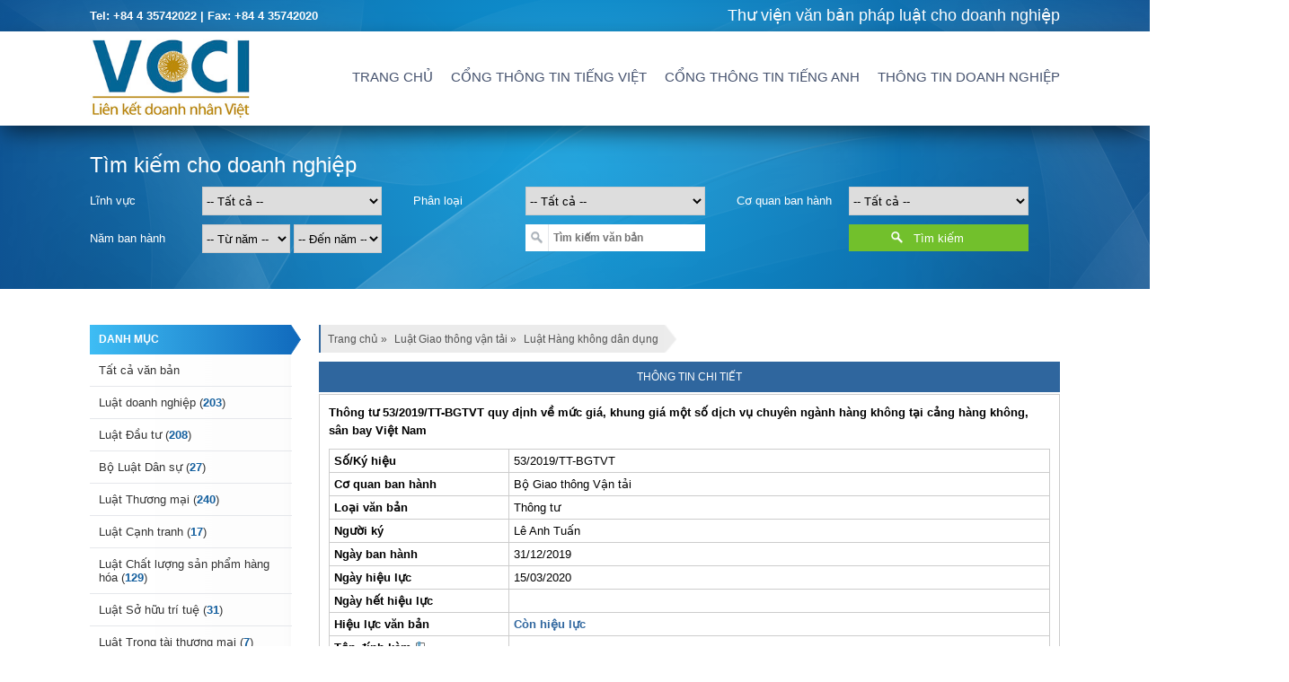

--- FILE ---
content_type: text/html; charset=UTF-8
request_url: https://vanban.vcci.com.vn/thong-tu-532019tt-bgtvt-quy-dinh-ve-muc-gia-khung-gia-mot-so-dich-vu-chuyen-nganh-hang-khong-tai-cang-hang-khong-san-bay-viet-nam
body_size: 42471
content:
<!DOCTYPE html>
<html lang="en">
<head>
  <title>Thông tư 53/2019/TT-BGTVT quy định về mức giá, khung giá một số dịch vụ chuyên ngành hàng không tại cảng hàng không, sân bay Việt Nam</title>
  <meta charset="utf-8">
    <meta http-equiv="X-UA-Compatible" content="IE=edge">
    <meta name="viewport" content="width=device-width, initial-scale=1">
    <!-- JS FILE CACHED --><script src="https://vanban.vcci.com.vn/hm_themes/vcci/asset/js/jquery-1.10.2.min.1576506301.js"></script>
<!-- JS FILE CACHED --><script src="https://vanban.vcci.com.vn/hm_themes/vcci/asset/js/menu.1576506302.js"></script>
<!-- JS FILE CACHED --><script src="https://vanban.vcci.com.vn/hm_themes/vcci/asset/js/jquery.lazyload.1576506302.js"></script>
<!-- JS FILE CACHED --><script src="https://vanban.vcci.com.vn/hm_themes/vcci/asset/js/content.1576677175.js"></script>
<!-- CSS FILE CACHED --><link rel="stylesheet" type="text/css" href="https://vanban.vcci.com.vn/hm_themes/vcci/asset/css/menu.1577291657.css">
<!-- CSS FILE CACHED --><link rel="stylesheet" type="text/css" href="https://vanban.vcci.com.vn/hm_themes/vcci/asset/css/style.1578665110.css">
<!-- CSS FILE CACHED --><link rel="stylesheet" type="text/css" href="https://vanban.vcci.com.vn/hm_themes/vcci/asset/css/responsive.1577204647.css">
    </head>
<body>
  <header>
      <div class="abstract-bg">
          <div id="topbar">
              <div class="wapper">
                  <div class="row">
                    <p class="left">Tel: +84 4 35742022 | Fax: +84 4 35742020</p>
                    <ul class="right">
                      <li><a href="/" rel="follow">Thư viện văn bản pháp luật cho doanh nghiệp</a></li>                    </ul>
                  </div>
              </div>
          </div>
          <div id="header">
              <div class="wapper">
                  <div class="c-head">
                      <div class="logo">
                          <img src="https://vanban.vcci.com.vn/hm_content/uploads/VCCI-LKDNV_1.jpg" alt="" />                      </div>
                      <div class="headermenu">
                          <div class="right">
                            <div id="cssmenu" class="align-center">
                              <ul class="nav navbar-nav">
<li class=" hm-menu-19" id="hm-menu-19">
<a href="/">Trang chủ</a>
</li>
<li class=" hm-menu-22" id="hm-menu-22">
<a href="https://vcci.com.vn/">Cổng thông tin Tiếng Việt</a>
</li>
<li class=" hm-menu-23" id="hm-menu-23">
<a href="https://en.vcci.com.vn/">Cổng Thông tin Tiếng Anh</a>
</li>
<li class=" hm-menu-24" id="hm-menu-24">
<a href="https://thongtindoanhnghiep.vcci.com.vn/">Thông tin doanh nghiệp</a>
</li>
</ul>
                            </div>
                          </div>
                      </div>
                  </div>
              </div>
          </div>
          <div id="headsearch">
              <div class="clearfix"></div>
              <div class="wapper">
                  <p>Tìm kiếm cho doanh nghiệp</p>
                  <div class="row search_area">
                    <div class="filter_box row">
                      <form action="/" method="get" class="filter_form">
                        <div class="filter_group">
                          <label>Lĩnh vực</label>
                          <select name="linh_vuc">
                            <option value="">-- Tất cả --</option>
                            <option value="14">Luật doanh nghiệp</option><option value="15">Luật Đầu tư</option><option value="16">Bộ Luật Dân sự</option><option value="41">Luật Sở hữu trí tuệ</option><option value="43">Bộ Luật Lao động - Luật Việc làm</option><option value="44">Luật Đất đai</option><option value="47">Bộ Luật Dân sự</option><option value="46">Luật Đấu thầu</option><option value="48">Luật Thương mại</option><option value="49">Luật Cạnh tranh</option><option value="50">Luật Chất lượng sản phẩm hàng hóa</option><option value="51">Luật Trọng tài thương mại</option><option value="52">Tiền lương</option><option value="53">BHXH-BHYT-KPCD-BHTN</option><option value="54">Luật Xây dựng</option><option value="55">Luật Kinh doanh BĐS</option><option value="56">Luật Nhà ở</option><option value="57">Luật Công nghệ thông tin</option><option value="58">Luật Chuyển giao công nghệ</option><option value="59">Luật Giao dịch điện tử</option><option value="60">Chế độ Kế toán</option><option value="61">Chế độ tài chính</option><option value="62">Luật Kiểm toán độc lập</option><option value="63">Luật Giá - Thẩm định giá</option><option value="64">Luật Quản lý Thuế</option><option value="65">Luật Thuế GTGT</option><option value="66">Luật Thuế TNDN</option><option value="67">Luật Thuế TNCN</option><option value="68">Thuế Nhà thầu</option><option value="69">Luật Thuế Tiêu thu đặc biệt</option><option value="70">Thuế Xuất nhập khẩu</option><option value="71">Các Luật Thuế khác</option><option value="72">Luật Chứng khoán</option><option value="73">Cổ phần hóa DNNN</option><option value="74">Cho thuê Tài chính</option><option value="75">Thể thức Văn bản</option><option value="76">Luật Công chứng</option><option value="77">Luật Thanh tra</option><option value="78">Luật An toàn thực phầm</option><option value="79">Luật Giao thông vận tải</option><option value="80">Luật Xử lý vi phạm hành chính</option><option value="81">Luật Phá sản</option>                          </select>
                        </div>
                        <div class="filter_group">
                          <label>Phân loại</label>
                          <select name="phan_loai">
                            <option value="">-- Tất cả --</option>
                            <option value="luat">Luật</option><option value="vbhn">VBHN</option><option value="nghi_dinh">Nghị định</option><option value="quyet_dinh">Quyết định</option><option value="thong_tu">Thông tư</option><option value="thong_tu_lien_tich">Thông tư liên tịch</option><option value="cong_van">Công văn</option><option value="van_ban_hop_nhat">Văn bản hợp nhất</option><option value="nghi_quyet">Nghị quyết</option><option value="phap_lenh">Pháp lệnh</option><option value="thong_bao_lien_tich">Thông báo liên tịch</option><option value="chi_thi">Chỉ thị</option><option value="quy_dinh">Quy định</option>                          </select>
                        </div>
                        <div class="filter_group">
                          <label>Cơ quan ban hành</label>
                          <select name="co_quan">
                            <option value="">-- Tất cả --</option>
                            <option value="quoc_hoi">Quốc hội</option><option value="van_phong_quoc_hoi">Văn phòng Quốc Hội</option><option value="chinh_phu">Chính phủ</option><option value="thu_tuong_chinh_phu">Thủ tướng Chính phủ</option><option value="van_phong_chinh_phu">Văn phòng Chính phủ</option><option value="vien_kiem_sat_nhan_dan_toi_cao">Viện kiểm sát nhân dân tối cao</option><option value="ubnd_tinhthanh_pho">UBND Tỉnh/Thành phố</option><option value="lien_bo">Liên Bộ</option><option value="ban_bi_thu">Ban Bí thư</option><option value="bao_hiem_xa_hoi_viet_nam">Bảo hiểm xã hội Việt Nam</option><option value="bo_cong_an">Bộ Công An</option><option value="bo_cong_thuong">Bộ Công thương</option><option value="bo_giao_duc_va_dao_tao">Bộ Giáo dục và Đào tạo</option><option value="bo_giao_thong_va_buu_dien">Bộ Giao thông và Bưu điện</option><option value="bo_giao_thong_van_tai">Bộ Giao thông Vận tải</option><option value="bo_ke_hoach_va_dau_tu">Bộ Kế hoạch và Đầu tư</option><option value="bo_khoa_hoc_va_cong_nghe">Bộ Khoa học và Công nghệ</option><option value="bo_lao_dong_thuong_binh_va_xa_hoi">Bộ Lao động Thương binh và Xã hội</option><option value="bo_ngoai_giao">Bộ Ngoại giao</option><option value="bo_noi_vu">Bộ Nội vụ</option><option value="bo_nong_nghiep_va_phat_trien_nong_thon">Bộ Nông nghiệp và Phát triển nông thôn</option><option value="bo_quoc_phong">Bộ Quốc phòng</option><option value="bo_tai_chinh">Bộ Tài chính</option><option value="bo_tai_nguyen_va_moi_truong">Bộ Tài nguyên và Môi trường</option><option value="bo_thong_tin_va_truyen_thong">Bộ Thông tin và Truyền thông</option><option value="bo_thuong_mai">Bộ Thương mại</option><option value="bo_tu_phap">Bộ Tư pháp</option><option value="bo_van_hoa_the_thao_va_du_lich">Bộ Văn hoá, Thể thao và Du lịch</option><option value="bo_xay_dung">Bộ Xây dựng</option><option value="bo_y_te">Bộ Y tế</option><option value="hoi_dong_tham_phan_toa_an_nhan_dan_toi_cao">Hội đồng Thẩm phán Toà án nhân dân tối cao</option><option value="ngan_hang_nha_nuoc_viet_nam">Ngân hàng Nhà nước Việt Nam</option><option value="thanh_pho_ha_noi">Thành phố Hà Nội</option><option value="thanh_tra_chinh_phu">Thanh tra Chính phủ</option><option value="toa_an_nhan_dan_toi_cao">Toà án nhân dân tối cao</option><option value="tong_cuc_buu_dien">Tổng cục Bưu điện</option><option value="tong_cuc_hai_quan">Tổng cục Hải quan</option><option value="tong_cuc_thue">Tổng cục Thuế</option><option value="tong_lien_doan_lao_dong_viet_nam">Tổng liên đoàn Lao động Việt Nam</option><option value="trung_tam_luu_ky_chung_khoan">Trung tâm Lưu ký Chứng khoán</option><option value="uy_ban_chung_khoan_nha_nuoc">Uỷ ban Chứng khoán Nhà nước</option><option value="uy_ban_thuong_vu_quoc_hoi">Uỷ ban Thường vụ Quốc hội</option>                          </select>
                        </div>
                        <div class="filter_group">
                          <label>Năm ban hành</label>
                          <select style="width:98px;" name="nam_ban_hanh_from">
                            <option value="">-- Từ năm --</option>
                            <option value="2022">2022</option><option value="2021">2021</option><option value="2020">2020</option><option value="2019">2019</option><option value="2018">2018</option><option value="2017">2017</option><option value="2016">2016</option><option value="2015">2015</option><option value="2014">2014</option><option value="2013">2013</option><option value="2012">2012</option><option value="2011">2011</option><option value="2010">2010</option><option value="2009">2009</option><option value="2008">2008</option><option value="2007">2007</option><option value="2006">2006</option><option value="2005">2005</option><option value="2004">2004</option><option value="2003">2003</option><option value="2002">2002</option><option value="2001">2001</option><option value="2000">2000</option><option value="1999">1999</option><option value="1998">1998</option><option value="1997">1997</option><option value="1996">1996</option><option value="1995">1995</option><option value="1994">1994</option><option value="1993">1993</option><option value="1992">1992</option><option value="1991">1991</option><option value="1990">1990</option><option value="1989">1989</option><option value="1988">1988</option><option value="1987">1987</option><option value="1986">1986</option><option value="1985">1985</option><option value="1984">1984</option><option value="1983">1983</option><option value="1982">1982</option><option value="1981">1981</option><option value="1980">1980</option><option value="1979">1979</option><option value="1978">1978</option><option value="1977">1977</option><option value="1976">1976</option><option value="1975">1975</option><option value="1974">1974</option><option value="1973">1973</option><option value="1972">1972</option><option value="1971">1971</option><option value="1970">1970</option><option value="1969">1969</option><option value="1968">1968</option><option value="1967">1967</option><option value="1966">1966</option><option value="1965">1965</option><option value="1964">1964</option><option value="1963">1963</option><option value="1962">1962</option><option value="1961">1961</option><option value="1960">1960</option><option value="1959">1959</option><option value="1958">1958</option><option value="1957">1957</option><option value="1956">1956</option><option value="1955">1955</option><option value="1954">1954</option><option value="1953">1953</option><option value="1952">1952</option><option value="1951">1951</option><option value="1950">1950</option><option value="1949">1949</option><option value="1948">1948</option><option value="1947">1947</option><option value="1946">1946</option><option value="1945">1945</option>                          </select>
                          <select style="width:98px;" name="nam_ban_hanh_to">
                            <option value="">-- Đến năm --</option>
                            <option value="2022">2022</option><option value="2021">2021</option><option value="2020">2020</option><option value="2019">2019</option><option value="2018">2018</option><option value="2017">2017</option><option value="2016">2016</option><option value="2015">2015</option><option value="2014">2014</option><option value="2013">2013</option><option value="2012">2012</option><option value="2011">2011</option><option value="2010">2010</option><option value="2009">2009</option><option value="2008">2008</option><option value="2007">2007</option><option value="2006">2006</option><option value="2005">2005</option><option value="2004">2004</option><option value="2003">2003</option><option value="2002">2002</option><option value="2001">2001</option><option value="2000">2000</option><option value="1999">1999</option><option value="1998">1998</option><option value="1997">1997</option><option value="1996">1996</option><option value="1995">1995</option><option value="1994">1994</option><option value="1993">1993</option><option value="1992">1992</option><option value="1991">1991</option><option value="1990">1990</option><option value="1989">1989</option><option value="1988">1988</option><option value="1987">1987</option><option value="1986">1986</option><option value="1985">1985</option><option value="1984">1984</option><option value="1983">1983</option><option value="1982">1982</option><option value="1981">1981</option><option value="1980">1980</option><option value="1979">1979</option><option value="1978">1978</option><option value="1977">1977</option><option value="1976">1976</option><option value="1975">1975</option><option value="1974">1974</option><option value="1973">1973</option><option value="1972">1972</option><option value="1971">1971</option><option value="1970">1970</option><option value="1969">1969</option><option value="1968">1968</option><option value="1967">1967</option><option value="1966">1966</option><option value="1965">1965</option><option value="1964">1964</option><option value="1963">1963</option><option value="1962">1962</option><option value="1961">1961</option><option value="1960">1960</option><option value="1959">1959</option><option value="1958">1958</option><option value="1957">1957</option><option value="1956">1956</option><option value="1955">1955</option><option value="1954">1954</option><option value="1953">1953</option><option value="1952">1952</option><option value="1951">1951</option><option value="1950">1950</option><option value="1949">1949</option><option value="1948">1948</option><option value="1947">1947</option><option value="1946">1946</option><option value="1945">1945</option>                          </select>
                        </div>
                        <div class="filter_group">
                          <label class="small"></label>
                          <input name="keyword" value="" placeholder="Tìm kiếm văn bản" class="s"/>
                          <span class="searchsubmit"></span>
                        </div>
                        <div class="filter_group">
                          <label class="small"> </label>
                          <button class="btnSearch">Tìm kiếm</button>
                        </div>
                      </form>
                    </div>
                  </div>
                  <div class="clearfix"></div>
                  <div class="space-30"></div>
              </div>
          </div>
      </div>

  </header>
<div class="mainhome row">
  <div class="wrapper-scroll">
    <div class="wrapper">
      <div class="home_col_left">
        <div class="header_breadcrumbs row">
          <div class="wrapper">
            <div class="breadcrumbs-main">
            <ul class="breadcrumb" id="hm_breadcrumb" itemscope itemtype="http://data-vocabpary.org/Breadcrumb"><li class="" itemscope itemtype="http://data-vocabulary.org/Breadcrumb"><a href="https://vanban.vcci.com.vn" class="" title="Trang chủ" itemprop="url"><span itemprop="title">Trang chủ</span></a></li><li class="" itemscope itemtype="http://data-vocabpary.org/Breadcrumb"><a rel="category tag" href="https://vanban.vcci.com.vn/giao-thong-van-tai" class="" title="Luật Giao thông vận tải" itemprop="url"><span itemprop="title">Luật Giao thông vận tải</span></a></li><li class="" itemscope itemtype="http://data-vocabpary.org/Breadcrumb"><a rel="category tag" href="https://vanban.vcci.com.vn/luat-hang-khong-dan-dung" class="" title="Luật Hàng không dân dụng" itemprop="url"><span itemprop="title">Luật Hàng không dân dụng</span></a></li></ul>            </div>
          </div>
        </div>
        <div class="home_box">
          <div class="home_box_title">
            Thông tin chi tiết           </div>
          <div class="home_box_content">
            <h1 class="vanban_name">Thông tư 53/2019/TT-BGTVT quy định về mức giá, khung giá một số dịch vụ chuyên ngành hàng không tại cảng hàng không, sân bay Việt Nam</h1>
                        <table class="table_vanban_chitiet">
              <tbody>
                <tr>
                  <td>Số/Ký hiệu</td>
                  <td>53/2019/TT-BGTVT</td>
                </tr>
                <tr>
                  <td>Cơ quan ban hành</td>
                  <td>Bộ Giao thông Vận tải</td>
                </tr>
                <tr>
                  <td>Loại văn bản</td>
                  <td>Thông tư</td>
                </tr>
                <tr>
                  <td>Người ký</td>
                  <td>Lê Anh Tuấn</td>
                </tr>
                <tr>
                  <td>Ngày ban hành</td>
                  <td>31/12/2019</td>
                </tr>
                <tr>
                  <td>Ngày hiệu lực</td>
                  <td>15/03/2020</td>
                </tr>
                <tr>
                  <td>Ngày hết hiệu lực</td>
                  <td></td>
                </tr>
                <tr>
                  <td>Hiệu lực văn bản</td>
                  <td><span class="con_hieu_luc">Còn hiệu lực</span></td>
                </tr>
                <tr>
                  <td>
                    <span class="fleft">Tệp đính kèm</span>
                    <span class="attachment_icon"></span>
                  </td>
                  <td><a href=""></a></td>
                </tr>
              </tbody>
            </table>

            <div class="post-main-content row">
              <div class="post_preview row">
                <div align="center">
<table class="MsoNormalTable" style="border-collapse: collapse; border: none; mso-yfti-tbllook: 1184; mso-padding-alt: 0in 0in 0in 0in; mso-border-insideh: cell-none; mso-border-insidev: cell-none;" border="1" cellspacing="0" cellpadding="0">
<tbody>
<tr style="mso-yfti-irow: 0; mso-yfti-firstrow: yes;">
<td style="width: 167.4pt; border: none; padding: 0in 5.4pt 0in 5.4pt;" valign="top" width="223">
<p class="MsoNormal" style="margin-top: 6.0pt; text-align: center;" align="center"><strong>BỘ GIAO THÔNG VẬN TẢI</strong><strong><span lang="VI" style="mso-ansi-language: VI;"><br /> -------</span></strong></p>
</td>
<td style="width: 275.4pt; border: none; padding: 0in 5.4pt 0in 5.4pt;" valign="top" width="367">
<p class="MsoNormal" style="margin-top: 6.0pt; text-align: center;" align="center"><strong><span lang="VI" style="mso-ansi-language: VI;">CỘNG HÒA XÃ HỘI CHỦ NGHĨA VIỆT NAM<br /> Độc lập - Tự do - Hạnh phúc <br /> ---------------</span></strong></p>
</td>
</tr>
<tr style="mso-yfti-irow: 1; mso-yfti-lastrow: yes;">
<td style="width: 167.4pt; border: none; padding: 0in 5.4pt 0in 5.4pt;" valign="top" width="223">
<p class="MsoNormal" style="margin-top: 6.0pt; text-align: center;" align="center"><span lang="VI" style="mso-ansi-language: VI;">Số: </span>53/2019/TT-BGTVT</p>
</td>
<td style="width: 275.4pt; border: none; padding: 0in 5.4pt 0in 5.4pt;" valign="top" width="367">
<p class="MsoNormal" style="margin-top: 6.0pt; text-align: right;" align="right"><em>Hà Nội</em><em><span lang="VI" style="mso-ansi-language: VI;">, ngày </span>31</em><em><span lang="VI" style="mso-ansi-language: VI;"> tháng </span>12</em><em><span lang="VI" style="mso-ansi-language: VI;"> năm </span>2019</em></p>
</td>
</tr>
</tbody>
</table>
</div>
<p class="MsoNormal" style="margin-top: 6.0pt; mso-margin-bottom-alt: auto;"> </p>
<p class="MsoNormal" style="margin-top: 6.0pt; mso-margin-bottom-alt: auto; text-align: center;" align="center"><a name="loai_1"></a><strong><span lang="VI" style="mso-ansi-language: VI;">THÔNG TƯ</span></strong></p>
<p class="MsoNormal" style="margin-top: 6.0pt; mso-margin-bottom-alt: auto; text-align: center;" align="center"><a name="loai_1_name"></a><span lang="VI" style="mso-ansi-language: VI;">QUY ĐỊNH MỨC GIÁ, KHUNG GIÁ MỘT SỐ DỊCH VỤ CHUYÊN NGÀNH HÀNG KHÔNG TẠI CẢNG HÀNG KHÔNG, SÂN BAY VIỆT NAM</span></p>
<p class="MsoNormal" style="margin-top: 6.0pt; mso-margin-bottom-alt: auto;"><em><span lang="VI" style="mso-ansi-language: VI;">Căn cứ Luật Hàng không dân dụng Việt Nam ngày 29 tháng 6 năm 2006 và Luật sửa đổi, bổ sung một số điều của Luật Hàng không dân dụng Việt Nam ngày 21 tháng 11 năm 2014;</span></em></p>
<p class="MsoNormal" style="margin-top: 6.0pt; mso-margin-bottom-alt: auto;"><em><span lang="VI" style="mso-ansi-language: VI;">Căn cứ Luật Giá ngày 20 tháng 6 năm 2012;</span></em></p>
<p class="MsoNormal" style="margin-top: 6.0pt; mso-margin-bottom-alt: auto;"><em><span lang="VI" style="mso-ansi-language: VI;">Căn cứ Nghị định số 177/2013/NĐ-CP ngày 14 tháng 11 năm 2013 của Chính phủ quy định chi tiết và hướng dẫn thi hành một số điều của Luật Giá và Nghị định số 149/2016/NĐ-CP ngày 11 tháng 11 năm 2016 của Chính phủ sửa đổi, bổ sung một số điều của Nghị định số 177/2013/NĐ-CP.</span></em></p>
<p class="MsoNormal" style="margin-top: 6.0pt; mso-margin-bottom-alt: auto;"><em><span lang="VI" style="mso-ansi-language: VI;">Căn cứ Nghị định số 102/2015/NĐ-CP của Chính phủ ngày 20 tháng 10 năm 2015 của Chính phủ về quản lý, khai thác cảng hàng không, sân bay;</span></em></p>
<p class="MsoNormal" style="margin-top: 6.0pt; mso-margin-bottom-alt: auto;"><em><span lang="VI" style="mso-ansi-language: VI;">Căn cứ Nghị định số 12/2017/NĐ-CP ngày 10 tháng 02 năm 2017 của Chính phủ quy định chức năng, nhiệm vụ, quyền hạn và cơ cấu tổ chức của Bộ Gi</span>a</em><em><span lang="VI" style="mso-ansi-language: VI;">o thông vận tải;</span></em></p>
<p class="MsoNormal" style="margin-top: 6.0pt; mso-margin-bottom-alt: auto;"><em><span lang="VI" style="mso-ansi-language: VI;">Theo đề nghị của Vụ trưởng Vụ Vận tải và Cục trưởng Cục Hàng không Việt Nam;</span></em></p>
<p class="MsoNormal" style="margin-top: 6.0pt; mso-margin-bottom-alt: auto;"><em><span lang="VI" style="mso-ansi-language: VI;">Bộ trưởng Bộ Giao thông vận tải ban hành Thông tư quy định mức giá, khung giá một số dịch vụ chuyên ngành hàng không tại cảng hàng không, sân bay Việt Nam.</span></em></p>
<p class="MsoNormal" style="margin-top: 6.0pt; mso-margin-bottom-alt: auto;"><a name="chuong_1"></a><strong><span lang="VI" style="mso-ansi-language: VI;">Chương I</span></strong></p>
<p class="MsoNormal" style="margin-top: 6.0pt; mso-margin-bottom-alt: auto; text-align: center;" align="center"><a name="chuong_1_name"></a><strong><span lang="VI" style="mso-ansi-language: VI;">QUY ĐỊNH CHUNG</span></strong></p>
<p class="MsoNormal" style="margin-top: 6.0pt; mso-margin-bottom-alt: auto;"><a name="dieu_1"></a><strong><span lang="VI" style="mso-ansi-language: VI;">Điều 1. Phạm vi điều chỉnh</span></strong></p>
<p class="MsoNormal" style="margin-top: 6.0pt; mso-margin-bottom-alt: auto;"><span lang="VI" style="mso-ansi-language: VI;">Thông tư này quy định mức giá, khung giá một số dịch vụ chuyên ngành hàng không, bao gồm:</span></p>
<p class="MsoNormal" style="margin-top: 6.0pt; mso-margin-bottom-alt: auto;"><span lang="VI" style="mso-ansi-language: VI;">1. Dịch vụ hàng không do Nhà nước quy định mức giá</span></p>
<p class="MsoNormal" style="margin-top: 6.0pt; mso-margin-bottom-alt: auto;"><span lang="VI" style="mso-ansi-language: VI;">a) Dịch vụ điều hành bay đi, đến;</span></p>
<p class="MsoNormal" style="margin-top: 6.0pt; mso-margin-bottom-alt: auto;"><span lang="VI" style="mso-ansi-language: VI;">b) Dịch vụ điều hành bay qua vùng thông báo bay do Việt Nam quản lý;</span></p>
<p class="MsoNormal" style="margin-top: 6.0pt; mso-margin-bottom-alt: auto;"><span lang="VI" style="mso-ansi-language: VI;">c) Dịch vụ cất cánh, hạ cánh tàu bay;</span></p>
<p class="MsoNormal" style="margin-top: 6.0pt; mso-margin-bottom-alt: auto;"><span lang="VI" style="mso-ansi-language: VI;">d) Dịch vụ bảo đảm an ninh hàng không; </span></p>
<p class="MsoNormal" style="margin-top: 6.0pt; mso-margin-bottom-alt: auto;"><span lang="VI" style="mso-ansi-language: VI;">đ) Dịch vụ phục vụ hành khách.</span></p>
<p class="MsoNormal" style="margin-top: 6.0pt; mso-margin-bottom-alt: auto;"><span lang="VI" style="mso-ansi-language: VI;">2. Dịch vụ hàng không do Nhà nước quy định khung giá</span></p>
<p class="MsoNormal" style="margin-top: 6.0pt; mso-margin-bottom-alt: auto;"><span lang="VI" style="mso-ansi-language: VI;">a) Dịch vụ thuê sân đậu tàu bay;</span></p>
<p class="MsoNormal" style="margin-top: 6.0pt; mso-margin-bottom-alt: auto;"><span lang="VI" style="mso-ansi-language: VI;">b) Dịch vụ thuê quầy làm thủ tục hành khách;</span></p>
<p class="MsoNormal" style="margin-top: 6.0pt; mso-margin-bottom-alt: auto;"><span lang="VI" style="mso-ansi-language: VI;">c) Dịch vụ cho thuê b</span>ă<span lang="VI" style="mso-ansi-language: VI;">ng chuyền hành lý;</span></p>
<p class="MsoNormal" style="margin-top: 6.0pt; mso-margin-bottom-alt: auto;"><span lang="VI" style="mso-ansi-language: VI;">d) Dịch vụ thuê cầu dẫn khách lên, xuống máy bay;</span></p>
<p class="MsoNormal" style="margin-top: 6.0pt; mso-margin-bottom-alt: auto;"><span lang="VI" style="mso-ansi-language: VI;">đ) Dịch vụ phục vụ kỹ thuật thương mại mặt đất trọn gói tại các cảng hàng không, sân bay (đối với các cảng hàng không còn áp dụng phương thức trọn gói);</span></p>
<p class="MsoNormal" style="margin-top: 6.0pt; mso-margin-bottom-alt: auto;"><span lang="VI" style="mso-ansi-language: VI;">e) Dịch vụ phân loại tự động hành lý đi;</span></p>
<p class="MsoNormal" style="margin-top: 6.0pt; mso-margin-bottom-alt: auto;"><span lang="VI" style="mso-ansi-language: VI;">g) Dịch vụ sử dụng hạ tầng hệ thống tra nạp ngầm cung cấp nhiên liệu tại cảng hàng không, sân bay:</span></p>
<p class="MsoNormal" style="margin-top: 6.0pt; mso-margin-bottom-alt: auto;"><span lang="VI" style="mso-ansi-language: VI;">h) Dịch vụ tra nạp xăng đầu hàng không.</span></p>
<p class="MsoNormal" style="margin-top: 6.0pt; mso-margin-bottom-alt: auto;"><span lang="VI" style="mso-ansi-language: VI;">3. Dịch vụ phi hàng không do Nhà nước quy định khung giá</span></p>
<p class="MsoNormal" style="margin-top: 6.0pt; mso-margin-bottom-alt: auto;"><span lang="VI" style="mso-ansi-language: VI;">a) Dịch vụ cho thuê mặt bằng tại nhà ga hành khách;</span></p>
<p class="MsoNormal" style="margin-top: 6.0pt; mso-margin-bottom-alt: auto;"><span lang="VI" style="mso-ansi-language: VI;">b) Dịch vụ cho thuê mặt bằng tại nhà ga hàng hóa;</span></p>
<p class="MsoNormal" style="margin-top: 6.0pt; mso-margin-bottom-alt: auto;"><span lang="VI" style="mso-ansi-language: VI;">c) Dịch vụ cơ bản thiết yếu tại nhà ga hành khách.</span></p>
<p class="MsoNormal" style="margin-top: 6.0pt; mso-margin-bottom-alt: auto;"><a name="dieu_2"></a><strong><span lang="VI" style="mso-ansi-language: VI;">Điều 2. Đối tượng áp dụng</span></strong></p>
<p class="MsoNormal" style="margin-top: 6.0pt; mso-margin-bottom-alt: auto;"><span lang="VI" style="mso-ansi-language: VI;">Thông tư này áp dụng đối với tổ chức, cá nhân cung ứng, sử dụng và quản lý giá các dịch vụ chuyên ngành hàng không quy định tại Điều 1 Thông tư này.</span></p>
<p class="MsoNormal" style="margin-top: 6.0pt; mso-margin-bottom-alt: auto;"><a name="dieu_3"></a><strong><span lang="VI" style="mso-ansi-language: VI;">Điều 3. Giải thích từ ngữ</span></strong></p>
<p class="MsoNormal" style="margin-top: 6.0pt; mso-margin-bottom-alt: auto;"><span lang="VI" style="mso-ansi-language: VI;">Trong Thông tư này, các từ ngữ được hiểu như sau:</span></p>
<p class="MsoNormal" style="margin-top: 6.0pt; mso-margin-bottom-alt: auto;"><span lang="VI" style="mso-ansi-language: VI;">1. Điểm cất hoặc hạ cánh là cảng hàng không, sân bay hoặc sân bay chuyên dùng nơi tàu bay thực hiện hoạt động cất hoặc hạ cánh;</span></p>
<p class="MsoNormal" style="margin-top: 6.0pt; mso-margin-bottom-alt: auto;"><span lang="VI" style="mso-ansi-language: VI;">2. Chuyến bay là việc khai thác tàu bay từ khi cất cánh tại một điểm và hạ cánh tại một điểm tiếp ngay sau đó;</span></p>
<p class="MsoNormal" style="margin-top: 6.0pt; mso-margin-bottom-alt: auto;"><span lang="VI" style="mso-ansi-language: VI;">3. Chuyến bay quốc tế là chuyến bay có điểm hạ cánh hoặc cất cánh ngoài lãnh thổ nước Việt Nam;</span></p>
<p class="MsoNormal" style="margin-top: 6.0pt; mso-margin-bottom-alt: auto;"><span lang="VI" style="mso-ansi-language: VI;">4. Chuyến bay nội địa là chuyến bay có điểm cất cánh và hạ cánh cùng trong lãnh thổ nước Việt Nam;</span></p>
<p class="MsoNormal" style="margin-top: 6.0pt; mso-margin-bottom-alt: auto;"><span lang="VI" style="mso-ansi-language: VI;">5. Nhà vận chuyển là tổ chức, cá nhân dùng tàu bay thuộc sở hữu của mình hoặc thuê tàu bay thuộc sở hữu của người khác đó thực hiện vận chuyển hành khách, hàng hóa và hoạt động hàng không chung;</span></p>
<p class="MsoNormal" style="margin-top: 6.0pt; mso-margin-bottom-alt: auto;"><span lang="VI" style="mso-ansi-language: VI;">6. Chuyến </span>b<span lang="VI" style="mso-ansi-language: VI;">ay chuyên cơ là chuyến bay chuyên cơ của Việt Nam và chuyến bay chuyên cơ của nước ngoài theo quy định của pháp luật về công tác bảo đảm chuyến bay chuyên cơ;</span></p>
<p class="MsoNormal" style="margin-top: 6.0pt; mso-margin-bottom-alt: auto;"><span lang="VI" style="mso-ansi-language: VI;">7. Chuyến bay công vụ là chuyến </span>b<span lang="VI" style="mso-ansi-language: VI;">ay của tàu bay quân sự, tàu bay chuyên dụng của lực lượng hải quan, công an và chuyến bay của các tàu bay dân dụng sử dụng hoàn toàn cho mục đích công vụ nhà nước;</span></p>
<p class="MsoNormal" style="margin-top: 6.0pt; mso-margin-bottom-alt: auto;"><span lang="VI" style="mso-ansi-language: VI;">8. Cự ly điều hành bay qua vùng trời Việt Nam là cự ly điều hành bay tính từ điểm bay vào đến điểm bay ra khỏi đường hàng không thuộc vùng trời Việt Nam;</span></p>
<p class="MsoNormal" style="margin-top: 6.0pt; mso-margin-bottom-alt: auto;"><span lang="VI" style="mso-ansi-language: VI;">9. Cự ly điều hành bay qua vùng trời Việt Nam và vùng thông báo bay do Việt Nam quản lý là cự ly điều hành bay tính từ điểm bay vào đến điểm bay ra khỏi đường hàng không do Việt Nam quản lý;</span></p>
<p class="MsoNormal" style="margin-top: 6.0pt; mso-margin-bottom-alt: auto;"><span lang="VI" style="mso-ansi-language: VI;">10. Cự ly điều hành bay qua vùng thông báo bay do Việt Nam quản lý là cự ly điều hành bay không thuộc đường hàng không được nêu tại khoản 8 và khoản 9 Điều này;</span></p>
<p class="MsoNormal" style="margin-top: 6.0pt; mso-margin-bottom-alt: auto;"><span lang="VI" style="mso-ansi-language: VI;">11. Chuyến bay thường lệ là chuyến bay vận chuyển thương mại được thực hiện đều đặn theo lịch bay được công bố trên hệ thống bán vé đặt chỗ của người vận chuyển;</span></p>
<p class="MsoNormal" style="margin-top: 6.0pt; mso-margin-bottom-alt: auto;"><span lang="VI" style="mso-ansi-language: VI;">12. Chuyến bay không thường lệ là chuyến bay vận chuyển thương mại không phải là chuyến bay thường lệ như quy định tại khoản 11 Điều này;</span></p>
<p class="MsoNormal" style="margin-top: 6.0pt; mso-margin-bottom-alt: auto;"><span lang="VI" style="mso-ansi-language: VI;">13. Chuyến bay chuyển cảng hàng không là chuyến bay không vận chuyển thương mại (không phát sinh doanh thu):</span></p>
<p class="MsoNormal" style="margin-top: 6.0pt; mso-margin-bottom-alt: auto;"><span lang="VI" style="mso-ansi-language: VI;">14. Trọng tải cất cánh tối đa (MTOW) là trọng tải cất cánh tối đa ghi trong tài liệu khai thác của tàu bay;</span></p>
<p class="MsoNormal" style="margin-top: 6.0pt; mso-margin-bottom-alt: auto;"><span lang="VI" style="mso-ansi-language: VI;">15. Hàng hóa theo vận đơn là hàng hóa có nơi gửi hàng (gốc) ở Việt Nam;</span></p>
<p class="MsoNormal" style="margin-top: 6.0pt; mso-margin-bottom-alt: auto;"><span lang="VI" style="mso-ansi-language: VI;">16. Ghế thiết kế là số ghế hành khách lắp đặt trên tàu bay theo quy định của nhà sản xuất;</span></p>
<p class="MsoNormal" style="margin-top: 6.0pt; mso-margin-bottom-alt: auto;"><span lang="VI" style="mso-ansi-language: VI;">17. Cảng hàng không, sân bay căn cứ là cảng hàng không, sân bay có tàu bay đậu lại qua đêm do Cục Hàng không Việt Nam công bố cho các nhà vận chuyển khai thác tại Việt Nam.</span></p>
<p class="MsoNormal" style="margin-top: 6.0pt; mso-margin-bottom-alt: auto;"><a name="dieu_4"></a><strong><span lang="VI" style="mso-ansi-language: VI;">Điều 4. Quy định về thu tiền sử dụng dịch vụ và đơn vị khối lượng hàng hóa</span></strong></p>
<p class="MsoNormal" style="margin-top: 6.0pt; mso-margin-bottom-alt: auto;"><span lang="VI" style="mso-ansi-language: VI;">1. Mức giá, khung giá quy định tại Thông tư này (trừ khung giá dịch vụ cơ bản thiết yếu) chưa bao gồm thuế giá trị gia tăng.</span></p>
<p class="MsoNormal" style="margin-top: 6.0pt; mso-margin-bottom-alt: auto;"><span lang="VI" style="mso-ansi-language: VI;">2. Đối với dịch vụ hàng không</span></p>
<p class="MsoNormal" style="margin-top: 6.0pt; mso-margin-bottom-alt: auto;"><span lang="VI" style="mso-ansi-language: VI;">a) Dịch vụ cung cấp cho chuyến bay quốc tế; đồng tiền thu sử dụng dịch vụ được quy định bằng đô la Mỹ (USD). Việc niêm yết, thanh toán tiền sử dụng dịch vụ thực hiện theo quy định của pháp luật về ngoại hối.</span></p>
<p class="MsoNormal" style="margin-top: 6.0pt; mso-margin-bottom-alt: auto;"><span lang="VI" style="mso-ansi-language: VI;">b) Dịch vụ cung cấp cho chuyến bay nội địa: đồng tiền thu sử dụng dịch vụ được quy định bằng đồng Việt Nam (VNĐ). Việc niêm yết, thanh toán tiền sử dụng dịch vụ thực hiện bằng đồng Việt Nam (VNĐ).</span></p>
<p class="MsoNormal" style="margin-top: 6.0pt; mso-margin-bottom-alt: auto;"><span lang="VI" style="mso-ansi-language: VI;">3. Đối với dịch vụ phi hàng không</span></p>
<p class="MsoNormal" style="margin-top: 6.0pt; mso-margin-bottom-alt: auto;"><span lang="VI" style="mso-ansi-language: VI;">a) Tại khu vực cách ly nhà ga quốc tế: giá dịch vụ được quy định bằng đô la Mỹ (USD). Việc niêm yết, thanh toán tiền sử dụng dịch vụ thực hiện theo quy định của pháp luật về ngoại hối.</span></p>
<p class="MsoNormal" style="margin-top: 6.0pt; mso-margin-bottom-alt: auto;"><span lang="VI" style="mso-ansi-language: VI;">b) Tại nhà ga nội địa và khu vực ngoài cách ly nhà ga quốc tế: giá dịch vụ được quy định bằng đồng Việt Nam (VNĐ). Việc niêm yết, thanh toán tiền sử dụng dịch vụ thực hiện bằng đồng Việt Nam (VNĐ).</span></p>
<p class="MsoNormal" style="margin-top: 6.0pt; mso-margin-bottom-alt: auto;"><span lang="VI" style="mso-ansi-language: VI;">4. Tổ chức, cá nhân sử dụng dịch vụ chuyên ngành hàng không chịu trách nhiệm thanh toán đầy đủ tiền sử dụng dịch vụ cho nhà cung cấp dịch vụ.</span></p>
<p class="MsoNormal" style="margin-top: 6.0pt; mso-margin-bottom-alt: auto;"><span lang="VI" style="mso-ansi-language: VI;">5. Đơn vị khối lượng hàng hóa (kể cả bao bì)</span></p>
<p class="MsoNormal" style="margin-top: 6.0pt; mso-margin-bottom-alt: auto;"><span lang="VI" style="mso-ansi-language: VI;">a) Khối lượng tối thiểu tính giá dịch vụ đảm bảo an ninh hàng hóa tại cảng hàng không, sân bay: 01 tấn.</span></p>
<p class="MsoNormal" style="margin-top: 6.0pt; mso-margin-bottom-alt: auto;"><span lang="VI" style="mso-ansi-language: VI;">b) Đối với vận đơn lẻ (dưới 1 tấn): tính theo khối lượng thực tế kiện hàng.</span></p>
<p class="MsoNormal" style="margin-top: 6.0pt; mso-margin-bottom-alt: auto;"><a name="dieu_5"></a><strong><span lang="VI" style="mso-ansi-language: VI;">Điều 5. Quy định về nhóm cảng hàng không và khung giờ khai thác</span></strong></p>
<p class="MsoNormal" style="margin-top: 6.0pt; mso-margin-bottom-alt: auto;"><span lang="VI" style="mso-ansi-language: VI;">1. Các cảng hàng không của Việt Nam được chia thành 03 nhóm như sau:</span></p>
<p class="MsoNormal" style="margin-top: 6.0pt; mso-margin-bottom-alt: auto;"><span lang="VI" style="mso-ansi-language: VI;">a) Nhóm A là nhóm các cảng hàng không khai thác 24/24 giờ:</span></p>
<p class="MsoNormal" style="margin-top: 6.0pt; mso-margin-bottom-alt: auto;"><span lang="VI" style="mso-ansi-language: VI;">b) Nhóm B là nhóm các cảng hàng không, không thuộc nhóm A và nhóm C quy định tại điểm a và điểm c của khoản này:</span></p>
<p class="MsoNormal" style="margin-top: 6.0pt; mso-margin-bottom-alt: auto;"><span lang="VI" style="mso-ansi-language: VI;">c) Nhóm C là nhóm các cảng hàng không phục vụ kinh tế, xã hội bao gồm: cảng hàng không Côn Đảo, Điện Biên, Cà Mau, Rạch Giá.</span></p>
<p class="MsoNormal" style="margin-top: 6.0pt; mso-margin-bottom-alt: auto;"><span lang="VI" style="mso-ansi-language: VI;">2. Khung giờ khai thác tại các cảng hàng không được xác định như sau:</span></p>
<p class="MsoNormal" style="margin-top: 6.0pt; mso-margin-bottom-alt: auto;"><span lang="VI" style="mso-ansi-language: VI;">a) Khung giờ cao điểm được tính là các khung giờ có số chuyến bay thực tế từ 90% trở lên so với giới hạn khai thác của cảng hàng không;</span></p>
<p class="MsoNormal" style="margin-top: 6.0pt; mso-margin-bottom-alt: auto;"><span lang="VI" style="mso-ansi-language: VI;">b) Khung giờ thấp điểm được tính là các khung giờ có số chuyến bay thực tế từ 0-30% so với giới hạn khai thác của cảng hàng không;</span></p>
<p class="MsoNormal" style="margin-top: 6.0pt; mso-margin-bottom-alt: auto;"><span lang="VI" style="mso-ansi-language: VI;">c) Khung giờ bình thường sẽ là các khung giờ còn lại có chuyến bay thực hiện khác với quy định khung giờ cao điểm và khung giờ thấp điểm.</span></p>
<p class="MsoNormal" style="margin-top: 6.0pt; mso-margin-bottom-alt: auto;"><a name="dieu_6"></a><strong><span lang="VI" style="mso-ansi-language: VI;">Điều 6. Các trường hợp không thu tiền sử dụng dịch vụ hàng không</span></strong></p>
<p class="MsoNormal" style="margin-top: 6.0pt; mso-margin-bottom-alt: auto;"><span lang="VI" style="mso-ansi-language: VI;">1. Đối tượng không thu tiền sử dụng dịch vụ cất cánh, hạ cánh tàu bay: dịch vụ điều hành bay đi, đến; dịch vụ điều hành bay qua vùng thông báo bay do Việt Nam quản lý</span></p>
<p class="MsoNormal" style="margin-top: 6.0pt; mso-margin-bottom-alt: auto;"><span lang="VI" style="mso-ansi-language: VI;">a) Chuyến bay chuyên cơ (không bao gồm chuyến bay chuyên cơ kết hợp vận chuyển thương mại).</span></p>
<p class="MsoNormal" style="margin-top: 6.0pt; mso-margin-bottom-alt: auto;"><span lang="VI" style="mso-ansi-language: VI;">b) Chuyến bay công vụ.</span></p>
<p class="MsoNormal" style="margin-top: 6.0pt; mso-margin-bottom-alt: auto;"><span lang="VI" style="mso-ansi-language: VI;">c) Chuyến bay tìm kiếm cứu nạn, vận chuyển hàng viện trợ nhân đạo, cứu trợ lũ lụt, thiên tai và làm nhiệm vụ nhân đạo khác.</span></p>
<p class="MsoNormal" style="margin-top: 6.0pt; mso-margin-bottom-alt: auto;">d<span lang="VI" style="mso-ansi-language: VI;">) Chuyến bay phải quay trở lại hạ cánh sau khi cất cánh trong khoảng thời gian dưới 30 phút vì bất cứ lý do nào.</span></p>
<p class="MsoNormal" style="margin-top: 6.0pt; mso-margin-bottom-alt: auto;"><span lang="VI" style="mso-ansi-language: VI;">2. Đối tượng không thu tiền sử dụng dịch vụ bảo đảm an ninh hàng không</span></p>
<p class="MsoNormal" style="margin-top: 6.0pt; mso-margin-bottom-alt: auto;"><span lang="VI" style="mso-ansi-language: VI;">a) Hàng gửi theo đường ngoại gi</span>a<span lang="VI" style="mso-ansi-language: VI;">o, hàng viện trợ nhân đạo.</span></p>
<p class="MsoNormal" style="margin-top: 6.0pt; mso-margin-bottom-alt: auto;"><span lang="VI" style="mso-ansi-language: VI;">b) Hàng hóa, phụ tùng xuất đi phục vụ sửa chữa và vật tư, vật phẩm của các hãng hàng không phục vụ cho chuyến bay (không bao gồm hàng bán miễn thuế trên các chuyến bay).</span></p>
<p class="MsoNormal" style="margin-top: 6.0pt; mso-margin-bottom-alt: auto;"><span lang="VI" style="mso-ansi-language: VI;">c) Hành khách đi trên các chuyến bay thuộc đối tượng không thu tiền sử dụng dịch vụ tại khoản 1 Điều này.</span></p>
<p class="MsoNormal" style="margin-top: 6.0pt; mso-margin-bottom-alt: auto;"><span lang="VI" style="mso-ansi-language: VI;">d) Hành khách quá cảnh trong vòng 24 giờ (không bao gồm hành khách quá cảnh đi nối chuyến nội địa - quốc tế và ngược lại): chỉ áp dụng trong trường hợp chặng đến và đi từ Việt Nam được xuất trên cùng một vé hành khách và hành lý.</span></p>
<p class="MsoNormal" style="margin-top: 6.0pt; mso-margin-bottom-alt: auto;"><span lang="VI" style="mso-ansi-language: VI;">đ) Thành viên tổ bay (kể cả trường hợp chuyển cảng hàng không).</span></p>
<p class="MsoNormal" style="margin-top: 6.0pt; mso-margin-bottom-alt: auto;"><span lang="VI" style="mso-ansi-language: VI;">e) Trẻ em dưới 02 tuổi: tính tại thời điểm khởi hành chặng đầu tiên.</span></p>
<p class="MsoNormal" style="margin-top: 6.0pt; mso-margin-bottom-alt: auto;"><span lang="VI" style="mso-ansi-language: VI;">3. Đối tượng không thu tiền sử dụng dịch vụ phục vụ hành khách</span></p>
<p class="MsoNormal" style="margin-top: 6.0pt; mso-margin-bottom-alt: auto;"><span lang="VI" style="mso-ansi-language: VI;">a) Hành khách đi trên các chuyến bay thuộc đối tượng không thu tiền sử dụng dịch vụ tại khoản 1 Điều này.</span></p>
<p class="MsoNormal" style="margin-top: 6.0pt; mso-margin-bottom-alt: auto;"><span lang="VI" style="mso-ansi-language: VI;">b) Hành khách quá cảnh trong vòng 24 giờ (không bao gồm hành khách quá cảnh đi nối chuyến nội địa - quốc tế và ngược lại): chỉ áp dụng trong trường hợp chặng đến và đi từ Việt Nam được xuất trên cùng một vé hành khách và hành lý.</span></p>
<p class="MsoNormal" style="margin-top: 6.0pt; mso-margin-bottom-alt: auto;"><span lang="VI" style="mso-ansi-language: VI;">c) Thành viên tổ bay (kể cả trường hợp bay chuyển cảng hàng không).</span></p>
<p class="MsoNormal" style="margin-top: 6.0pt; mso-margin-bottom-alt: auto;"><span lang="VI" style="mso-ansi-language: VI;">d) Trẻ em dưới 02 tuổi: tính tại thời điểm khởi hành chặng đầu tiên.</span></p>
<p class="MsoNormal" style="margin-top: 6.0pt; mso-margin-bottom-alt: auto;"><a name="dieu_7"></a><strong><span lang="VI" style="mso-ansi-language: VI;">Điều 7. Các trường hợp điều chỉnh giá</span></strong></p>
<p class="MsoNormal" style="margin-top: 6.0pt; mso-margin-bottom-alt: auto;"><span lang="VI" style="mso-ansi-language: VI;">1. Mức điều chỉnh giá đối với nhà vận chuyển có tổng số tiền thanh toán các khoản sử dụng dịch vụ ghi trên hóa đơn hàng tháng của dịch vụ cất cánh, hạ cánh tàu bay, điều hành bay đi, đến, như sau:</span></p>
<p class="MsoNormal" style="margin-top: 6.0pt; mso-margin-bottom-alt: auto;"><span lang="VI" style="mso-ansi-language: VI;">a) Đối với các dịch vụ cung cấp cho chuyến bay quốc tế</span></p>
<table class="MsoNormalTable" style="width: 100.0%; border-collapse: collapse; border: none; mso-yfti-tbllook: 1184; mso-padding-alt: 0in 0in 0in 0in; mso-border-insideh: cell-none; mso-border-insidev: cell-none;" border="1" width="100%" cellspacing="0" cellpadding="0">
<tbody>
<tr style="mso-yfti-irow: 0; mso-yfti-firstrow: yes;">
<td style="width: 68.46%; border: solid windowtext 1.0pt; padding: 0in 0in 0in 0in;" width="68%">
<p class="MsoNormal" style="margin-top: 6.0pt; text-align: center;" align="center"><span lang="VI" style="mso-ansi-language: VI;">Giá dịch vụ ghi trên hóa đơn thanh toán (USD)</span></p>
</td>
<td style="width: 31.54%; border: solid windowtext 1.0pt; border-left: none; padding: 0in 0in 0in 0in;" width="31%">
<p class="MsoNormal" style="margin-top: 6.0pt; text-align: center;" align="center"><span lang="VI" style="mso-ansi-language: VI;">Mức điều chỉnh giảm<br /> (%)</span></p>
</td>
</tr>
<tr style="mso-yfti-irow: 1;">
<td style="width: 68.46%; border: solid windowtext 1.0pt; border-top: none; padding: 0in 0in 0in 0in;" width="68%">
<p class="MsoNormal" style="margin-top: 6.0pt;"><span lang="VI" style="mso-ansi-language: VI;">Trên 125.000 USD đến dưới 250.000 USD</span></p>
</td>
<td style="width: 31.54%; border-top: none; border-left: none; border-bottom: solid windowtext 1.0pt; border-right: solid windowtext 1.0pt; padding: 0in 0in 0in 0in;" width="31%">
<p class="MsoNormal" style="margin-top: 6.0pt; text-align: right;" align="right"><span lang="VI" style="mso-ansi-language: VI;">1,5%</span></p>
</td>
</tr>
<tr style="mso-yfti-irow: 2;">
<td style="width: 68.46%; border: solid windowtext 1.0pt; border-top: none; padding: 0in 0in 0in 0in;" width="68%">
<p class="MsoNormal" style="margin-top: 6.0pt;"><span lang="VI" style="mso-ansi-language: VI;">Từ 250.000 USD đến dưới 750.000 USD</span></p>
</td>
<td style="width: 31.54%; border-top: none; border-left: none; border-bottom: solid windowtext 1.0pt; border-right: solid windowtext 1.0pt; padding: 0in 0in 0in 0in;" width="31%">
<p class="MsoNormal" style="margin-top: 6.0pt; text-align: right;" align="right"><span lang="VI" style="mso-ansi-language: VI;">2,5%</span></p>
</td>
</tr>
<tr style="mso-yfti-irow: 3;">
<td style="width: 68.46%; border: solid windowtext 1.0pt; border-top: none; padding: 0in 0in 0in 0in;" width="68%">
<p class="MsoNormal" style="margin-top: 6.0pt;"><span lang="VI" style="mso-ansi-language: VI;">Từ 750.000 USD đến dưới 1.500.000 USD</span></p>
</td>
<td style="width: 31.54%; border-top: none; border-left: none; border-bottom: solid windowtext 1.0pt; border-right: solid windowtext 1.0pt; padding: 0in 0in 0in 0in;" width="31%">
<p class="MsoNormal" style="margin-top: 6.0pt; text-align: right;" align="right"><span lang="VI" style="mso-ansi-language: VI;">3</span>,<span lang="VI" style="mso-ansi-language: VI;">5%</span></p>
</td>
</tr>
<tr style="mso-yfti-irow: 4; mso-yfti-lastrow: yes;">
<td style="width: 68.46%; border: solid windowtext 1.0pt; border-top: none; padding: 0in 0in 0in 0in;" width="68%">
<p class="MsoNormal" style="margin-top: 6.0pt;"><span lang="VI" style="mso-ansi-language: VI;">Từ 1.500.000 USD trở lên</span></p>
</td>
<td style="width: 31.54%; border-top: none; border-left: none; border-bottom: solid windowtext 1.0pt; border-right: solid windowtext 1.0pt; padding: 0in 0in 0in 0in;" width="31%">
<p class="MsoNormal" style="margin-top: 6.0pt; text-align: right;" align="right"><span lang="VI" style="mso-ansi-language: VI;">5%</span></p>
</td>
</tr>
</tbody>
</table>
<p class="MsoNormal" style="margin-top: 6.0pt; mso-margin-bottom-alt: auto;"><span lang="VI" style="mso-ansi-language: VI;">b) Đối với các dịch vụ cung cấp cho chuyến bay nội địa</span></p>
<table class="MsoNormalTable" style="width: 100.0%; border-collapse: collapse; border: none; mso-yfti-tbllook: 1184; mso-padding-alt: 0in 0in 0in 0in; mso-border-insideh: cell-none; mso-border-insidev: cell-none;" border="1" width="100%" cellspacing="0" cellpadding="0">
<tbody>
<tr style="mso-yfti-irow: 0; mso-yfti-firstrow: yes;">
<td style="width: 70.06%; border: solid windowtext 1.0pt; padding: 0in 0in 0in 0in;" width="70%">
<p class="MsoNormal" style="margin-top: 6.0pt; text-align: center;" align="center"><span lang="VI" style="mso-ansi-language: VI;">Giá dịch vụ ghi trên hóa đơn thanh toán (VNĐ)</span></p>
</td>
<td style="width: 29.94%; border: solid windowtext 1.0pt; border-left: none; padding: 0in 0in 0in 0in;" width="29%">
<p class="MsoNormal" style="margin-top: 6.0pt; text-align: center;" align="center"><span lang="VI" style="mso-ansi-language: VI;">Mức điều chỉnh giảm<br /> (%)</span></p>
</td>
</tr>
<tr style="mso-yfti-irow: 1;">
<td style="width: 70.06%; border: solid windowtext 1.0pt; border-top: none; padding: 0in 0in 0in 0in;" width="70%">
<p class="MsoNormal" style="margin-top: 6.0pt;"><span lang="VI" style="mso-ansi-language: VI;">Trên 5 tỷ đồng đến dưới 10 tỷ đồng</span></p>
</td>
<td style="width: 29.94%; border-top: none; border-left: none; border-bottom: solid windowtext 1.0pt; border-right: solid windowtext 1.0pt; padding: 0in 0in 0in 0in;" width="29%">
<p class="MsoNormal" style="margin-top: 6.0pt; text-align: right;" align="right"><span lang="VI" style="mso-ansi-language: VI;">1,5%</span></p>
</td>
</tr>
<tr style="mso-yfti-irow: 2;">
<td style="width: 70.06%; border: solid windowtext 1.0pt; border-top: none; padding: 0in 0in 0in 0in;" width="70%">
<p class="MsoNormal" style="margin-top: 6.0pt;"><span lang="VI" style="mso-ansi-language: VI;">Từ 10 tỷ đồng đến dưới 15 tỷ đồng</span></p>
</td>
<td style="width: 29.94%; border-top: none; border-left: none; border-bottom: solid windowtext 1.0pt; border-right: solid windowtext 1.0pt; padding: 0in 0in 0in 0in;" width="29%">
<p class="MsoNormal" style="margin-top: 6.0pt; text-align: right;" align="right"><span lang="VI" style="mso-ansi-language: VI;">2,5%</span></p>
</td>
</tr>
<tr style="mso-yfti-irow: 3;">
<td style="width: 70.06%; border: solid windowtext 1.0pt; border-top: none; padding: 0in 0in 0in 0in;" width="70%">
<p class="MsoNormal" style="margin-top: 6.0pt;"><span lang="VI" style="mso-ansi-language: VI;">Từ 15 tỷ đồng đến dưới 30 tỷ đồng</span></p>
</td>
<td style="width: 29.94%; border-top: none; border-left: none; border-bottom: solid windowtext 1.0pt; border-right: solid windowtext 1.0pt; padding: 0in 0in 0in 0in;" width="29%">
<p class="MsoNormal" style="margin-top: 6.0pt; text-align: right;" align="right"><span lang="VI" style="mso-ansi-language: VI;">3,5%</span></p>
</td>
</tr>
<tr style="mso-yfti-irow: 4; mso-yfti-lastrow: yes;">
<td style="width: 70.06%; border: solid windowtext 1.0pt; border-top: none; padding: 0in 0in 0in 0in;" width="70%">
<p class="MsoNormal" style="margin-top: 6.0pt;"><span lang="VI" style="mso-ansi-language: VI;">Từ 30 tỷ đồng trở lên</span></p>
</td>
<td style="width: 29.94%; border-top: none; border-left: none; border-bottom: solid windowtext 1.0pt; border-right: solid windowtext 1.0pt; padding: 0in 0in 0in 0in;" width="29%">
<p class="MsoNormal" style="margin-top: 6.0pt; text-align: right;" align="right"><span lang="VI" style="mso-ansi-language: VI;">5%</span></p>
</td>
</tr>
</tbody>
</table>
<p class="MsoNormal" style="margin-top: 6.0pt; mso-margin-bottom-alt: auto;"><span lang="VI" style="mso-ansi-language: VI;">c) Số tiền thu sử dụng dịch vụ được tính theo hóa đơn tách biệt dịch vụ cung ứng cho chuyến bay quốc tế, chuyến bay nội địa. Thời hạn tính: 01 tháng.</span></p>
<p class="MsoNormal" style="margin-top: 6.0pt; mso-margin-bottom-alt: auto;"><span lang="VI" style="mso-ansi-language: VI;">2. Mức điều chỉnh giá đối với hoạt động bay đào tạo, huấn luyện phi công tại Việt Nam như sau:</span></p>
<p class="MsoNormal" style="margin-top: 6.0pt; mso-margin-bottom-alt: auto;"><span lang="VI" style="mso-ansi-language: VI;">a) Không thu tiền sử dụng dịch vụ điều hành bay đi, đến và cất cánh, hạ cánh tàu bay trong 36 tháng đầu kể từ ngày cơ sở đào tạo thực hiện chuyến bay đào tạo, huấn luyện phi công đầu tiên</span>;</p>
<p class="MsoNormal" style="margin-top: 6.0pt; mso-margin-bottom-alt: auto;"><span lang="VI" style="mso-ansi-language: VI;">b) Quá thời gian quy định tại điểm a khoản này, mức giá điều hành bay đi, đến áp dụng theo quy định tại điểm b khoản 5 Điều 9 Thông tư này và mức giá cất cánh, hạ cánh tàu bay theo quy định tại điểm b khoản 6 Điều 11 Thông tư này.</span></p>
<p class="MsoNormal" style="margin-top: 6.0pt; mso-margin-bottom-alt: auto;"><span lang="VI" style="mso-ansi-language: VI;">3. Mức điều chỉnh giá dịch vụ cất cánh, hạ cánh tàu bay và dịch vụ điều hành bay đi, đến đối với hãng hàng không Việt Nam lần đầu tiên tham gia khai thác thị trường vận chuyển hàng không: áp dụng mức giá bằng 50% mức giá quy định; thời hạn áp dụng 36 tháng kể từ ngày bắt đầu khai thác.</span></p>
<p class="MsoNormal" style="margin-top: 6.0pt; mso-margin-bottom-alt: auto;"><span lang="VI" style="mso-ansi-language: VI;">4. Mức điều chỉnh giá dịch vụ cất cánh, hạ cánh tàu bay và dịch vụ điều hành bay đi, đến đối với hãng hàng không khai thác chuyến </span>b<span lang="VI" style="mso-ansi-language: VI;">ay quốc tế thường lệ đi, đến Việt Nam tại thời điểm không có hãng nào khai thác thường lệ trong khoảng thời gian ít nhất 12 tháng:</span></p>
<p class="MsoNormal" style="margin-top: 6.0pt; mso-margin-bottom-alt: auto;"><span lang="VI" style="mso-ansi-language: VI;">a) Tại cảng hàng không quốc tế Nội Bài, Tân Sơn Nhất, Đà Nẵng: áp dụng mức giá bằng 90% mức giá quy định: thời hạn áp dụng 12 tháng kể từ ngày bắt đầu khai thác.</span></p>
<p class="MsoNormal" style="margin-top: 6.0pt; mso-margin-bottom-alt: auto;"><span lang="VI" style="mso-ansi-language: VI;">b) Tại các cảng hàng không khác: áp dụng mức giá bằng 50% mức giá quy định: thời hạn áp dụng 24 tháng kể từ ngày bắt đầu khai thác.</span></p>
<p class="MsoNormal" style="margin-top: 6.0pt; mso-margin-bottom-alt: auto;"><span lang="VI" style="mso-ansi-language: VI;">5. Trường hợp hãng hàng không thuộc đối tượng áp dụng nhiều mức điều chỉnh giá theo quy định tại khoản 3, khoản 4 Điều này thì được áp dụng mức điều chỉnh giá cao nhất.</span></p>
<p class="MsoNormal" style="margin-top: 6.0pt; mso-margin-bottom-alt: auto;"><a name="dieu_8"></a><strong><span lang="VI" style="mso-ansi-language: VI;">Điều 8. Quy định về phương thức thu tiền sử dụng dịch vụ bảo đảm an ninh hành khách, hành lý và dịch vụ phục vụ hành khách tại cảng hàng không</span></strong></p>
<p class="MsoNormal" style="margin-top: 6.0pt; mso-margin-bottom-alt: auto;"><span lang="VI" style="mso-ansi-language: VI;">1. Giá dịch vụ bảo đảm an ninh hành khách, hành lý và giá phục vụ hành khách tại cảng hàng không, sân bay Việt Nam được thu qua các nhà vận chuyển khai thác chuyến bay đến và đi từ Việt Nam. Hành khách đi tàu bay thanh toán tiền sử dụng dịch vụ bảo đảm an ninh hành khách, hành lý và dịch vụ phục vụ hành khách cùng với giá dịch vụ vận chuyển hàng không.</span></p>
<p class="MsoNormal" style="margin-top: 6.0pt; mso-margin-bottom-alt: auto;"><span lang="VI" style="mso-ansi-language: VI;">2. Các nhà vận chuyển thanh toán tiền sử dụng dịch vụ bảo đảm an ninh hành khách, hành lý và dịch vụ phục vụ hành khách cho đơn vị cung ứng dịch vụ nhà ga hành khách, dịch vụ bảo đảm an ninh theo tháng (chi phí chuyển tiền do bên thanh toán tiền sử dụng dịch vụ chịu).</span></p>
<p class="MsoNormal" style="margin-top: 6.0pt; mso-margin-bottom-alt: auto;"><span lang="VI" style="mso-ansi-language: VI;">3. Đơn vị cung ứng dịch vụ phục vụ hành khách, dịch vụ bảo đảm an ninh hành khách, hành lý lập “Thông báo thu” trên cơ sở danh sách hành khách của các chuyến bay, số </span>tiền <span lang="VI" style="mso-ansi-language: VI;">trong “Thông báo thu” được xác định theo công thức:</span></p>
<table class="MsoNormalTable" style="width: 100.0%; border-collapse: collapse; border: none; mso-yfti-tbllook: 1184; mso-padding-alt: 0in 0in 0in 0in; mso-border-insideh: cell-none; mso-border-insidev: cell-none;" border="1" width="100%" cellspacing="0" cellpadding="0">
<tbody>
<tr style="mso-yfti-irow: 0; mso-yfti-firstrow: yes; mso-yfti-lastrow: yes;">
<td style="width: 15.42%; border: none; padding: 0in 0in 0in 0in;" width="15%">
<p class="MsoNormal" style="margin-top: 6.0pt; text-align: center;" align="center">Số tiền phải thanh toán theo “Thông báo thu”</p>
</td>
<td style="width: 3.7%; border: none; padding: 0in 0in 0in 0in;" width="3%">
<p class="MsoNormal" style="margin-top: 6.0pt; text-align: center;" align="center">=</p>
</td>
<td style="width: 12.76%; border: none; padding: 0in 0in 0in 0in;" width="12%">
<p class="MsoNormal" style="margin-top: 6.0pt; text-align: center;" align="center">Số tiền thu được từ khách người lớn</p>
</td>
<td style="width: 3.68%; border: none; padding: 0in 0in 0in 0in;" width="3%">
<p class="MsoNormal" style="margin-top: 6.0pt; text-align: center;" align="center">+</p>
</td>
<td style="width: 11.26%; border: none; padding: 0in 0in 0in 0in;" width="11%">
<p class="MsoNormal" style="margin-top: 6.0pt; text-align: center;" align="center">Số tiền thu được từ khách trẻ em</p>
</td>
<td style="width: 2.92%; border: none; padding: 0in 0in 0in 0in;" width="2%">
<p class="MsoNormal" style="margin-top: 6.0pt; text-align: center;" align="center">+</p>
</td>
<td style="width: 16.76%; border: none; padding: 0in 0in 0in 0in;" width="16%">
<p class="MsoNormal" style="margin-top: 6.0pt; text-align: center;" align="center">Tiền phạt chậm thanh toán của tháng trước (nếu có)</p>
</td>
<td style="width: 2.92%; border: none; padding: 0in 0in 0in 0in;" width="2%">
<p class="MsoNormal" style="margin-top: 6.0pt; text-align: center;" align="center">+</p>
</td>
<td style="width: 17.44%; border: none; padding: 0in 0in 0in 0in;" width="17%">
<p class="MsoNormal" style="margin-top: 6.0pt; text-align: center;" align="center">Số tiền thừa (-) thiếu (+) đã được đối chiếu xác minh</p>
</td>
<td style="width: 3.62%; border: none; padding: 0in 0in 0in 0in;" width="3%">
<p class="MsoNormal" style="margin-top: 6.0pt; text-align: center;" align="center">-</p>
</td>
<td style="width: 9.52%; border: none; padding: 0in 0in 0in 0in;" width="9%">
<p class="MsoNormal" style="margin-top: 6.0pt; text-align: center;" align="center">Chi phí hoa hồng thu hộ</p>
</td>
</tr>
</tbody>
</table>
<p class="MsoNormal" style="margin-top: 6.0pt; mso-margin-bottom-alt: auto;"><span lang="VI" style="color: white; mso-color-alt: windowtext; mso-ansi-language: VI;">Trong đó:</span></p>
<p class="MsoNormal" style="margin-top: 6.0pt; mso-margin-bottom-alt: auto;"><span lang="VI" style="mso-ansi-language: VI;">a) Số tiền thu được từ khách người lớn được xác định như sau:</span></p>
<table class="MsoNormalTable" style="width: 100.0%; border-collapse: collapse; border: none; mso-yfti-tbllook: 1184; mso-padding-alt: 0in 0in 0in 0in; mso-border-insideh: cell-none; mso-border-insidev: cell-none;" border="1" width="100%" cellspacing="0" cellpadding="0">
<tbody>
<tr style="mso-yfti-irow: 0; mso-yfti-firstrow: yes; mso-yfti-lastrow: yes;">
<td style="width: 23.52%; border: none; padding: 0in 0in 0in 0in;" width="23%">
<p class="MsoNormal" style="margin-top: 6.0pt; text-align: center;" align="center">Số tiền thu được từ khách người lớn</p>
</td>
<td style="width: 4.5%; border: none; padding: 0in 0in 0in 0in;" width="4%">
<p class="MsoNormal" style="margin-top: 6.0pt; text-align: center;" align="center">=</p>
</td>
<td style="width: 16.12%; border: none; padding: 0in 0in 0in 0in;" width="16%">
<p class="MsoNormal" style="margin-top: 6.0pt; text-align: center;" align="center">Mức giá dịch vụ quy định</p>
</td>
<td style="width: 2.94%; border: none; border-right: solid windowtext 1.0pt; padding: 0in 0in 0in 0in;" width="2%">
<p class="MsoNormal" style="margin-top: 6.0pt; text-align: center;" align="center">x</p>
</td>
<td style="width: 25.02%; border: none; padding: 0in 0in 0in 0in;" width="25%">
<p class="MsoNormal" style="margin-top: 6.0pt; text-align: center;" align="center">Số khách trong danh sách hành khách</p>
</td>
<td style="width: 4.38%; border: none; padding: 0in 0in 0in 0in;" width="4%">
<p class="MsoNormal" style="margin-top: 6.0pt; text-align: center;" align="center">-</p>
</td>
<td style="width: 23.52%; border: none; border-right: solid windowtext 1.0pt; padding: 0in 0in 0in 0in;" width="23%">
<p class="MsoNormal" style="margin-top: 6.0pt; text-align: center;" align="center">Số khách thuộc diện miễn thu, giảm giá</p>
</td>
</tr>
</tbody>
</table>
<p class="MsoNormal" style="margin-top: 6.0pt; mso-margin-bottom-alt: auto;"><span lang="VI" style="mso-ansi-language: VI;">b) Số tiền thu được từ khách trẻ em được xác định nh</span>ư<span lang="VI" style="mso-ansi-language: VI;"> sau:</span></p>
<table class="MsoNormalTable" style="width: 100.0%; border-collapse: collapse; border: none; mso-yfti-tbllook: 1184; mso-padding-alt: 0in 0in 0in 0in; mso-border-insideh: cell-none; mso-border-insidev: cell-none;" border="1" width="100%" cellspacing="0" cellpadding="0">
<tbody>
<tr style="mso-yfti-irow: 0; mso-yfti-firstrow: yes; mso-yfti-lastrow: yes;">
<td style="width: 23.52%; border: none; padding: 0in 0in 0in 0in;" width="23%">
<p class="MsoNormal" style="margin-top: 6.0pt; text-align: center;" align="center">Số tiền thu được từ khách trẻ em</p>
</td>
<td style="width: 4.5%; border: none; padding: 0in 0in 0in 0in;" width="4%">
<p class="MsoNormal" style="margin-top: 6.0pt; text-align: center;" align="center">=</p>
</td>
<td style="width: 16.12%; border: none; padding: 0in 0in 0in 0in;" width="16%">
<p class="MsoNormal" style="margin-top: 6.0pt; text-align: center;" align="center">Mức giá dịch vụ quy định</p>
</td>
<td style="width: 2.94%; border: none; border-right: solid windowtext 1.0pt; padding: 0in 0in 0in 0in;" width="2%">
<p class="MsoNormal" style="margin-top: 6.0pt; text-align: center;" align="center">x</p>
</td>
<td style="width: 25.02%; border: none; padding: 0in 0in 0in 0in;" width="25%">
<p class="MsoNormal" style="margin-top: 6.0pt; text-align: center;" align="center">Số khách thuộc diện miễn thu, giảm giá</p>
</td>
<td style="width: 4.38%; border: none; padding: 0in 0in 0in 0in;" width="4%">
<p class="MsoNormal" style="margin-top: 6.0pt; text-align: center;" align="center">-</p>
</td>
<td style="width: 23.52%; border: none; border-right: solid windowtext 1.0pt; padding: 0in 0in 0in 0in;" width="23%">
<p class="MsoNormal" style="margin-top: 6.0pt; text-align: center;" align="center">Số khách thuộc diện miễn thu</p>
</td>
</tr>
</tbody>
</table>
<p class="MsoNormal" style="margin-top: 6.0pt; mso-margin-bottom-alt: auto;"><span lang="VI" style="mso-ansi-language: VI;">4. Chi phí hoa hồng thu hộ được xác định theo tỷ lệ 1.5% (đã bao gồm thuế giá trị giá tăng) trên số tiền thanh toán hàng tháng của hãng hàng không cho mỗi kỳ thanh toán tiền sử dụng dịch vụ phục vụ hành khách và dịch vụ bảo đảm an ninh hành khách, hành lý. Hoa hồng thu hộ chỉ áp dụng đối với chuyến bay thường lệ.</span></p>
<p class="MsoNormal" style="margin-top: 6.0pt; mso-margin-bottom-alt: auto;"><span lang="VI" style="mso-ansi-language: VI;">Công thức:</span></p>
<table class="MsoNormalTable" style="width: 100.0%; border-collapse: collapse; border: none; mso-yfti-tbllook: 1184; mso-padding-alt: 0in 0in 0in 0in; mso-border-insideh: cell-none; mso-border-insidev: cell-none;" border="1" width="100%" cellspacing="0" cellpadding="0">
<tbody>
<tr style="mso-yfti-irow: 0; mso-yfti-firstrow: yes; mso-yfti-lastrow: yes;">
<td style="width: 20.82%; border: none; padding: 0in 0in 0in 0in;" width="20%">
<p class="MsoNormal" style="margin-top: 6.0pt; text-align: center;" align="center">Chi phí hoa hồng thu hộ</p>
</td>
<td style="width: 7.2%; border: none; padding: 0in 0in 0in 0in;" width="7%">
<p class="MsoNormal" style="margin-top: 6.0pt; text-align: center;" align="center">=</p>
</td>
<td style="width: 16.12%; border: none; padding: 0in 0in 0in 0in;" width="16%">
<p class="MsoNormal" style="margin-top: 6.0pt; text-align: center;" align="center">1,5%</p>
</td>
<td style="width: 2.94%; border: none; border-right: solid windowtext 1.0pt; padding: 0in 0in 0in 0in;" width="2%">
<p class="MsoNormal" style="margin-top: 6.0pt; text-align: center;" align="center">x</p>
</td>
<td style="width: 25.02%; border: none; padding: 0in 0in 0in 0in;" width="25%">
<p class="MsoNormal" style="margin-top: 6.0pt; text-align: center;" align="center">Số tiền thu được từ khách người lớn</p>
</td>
<td style="width: 4.38%; border: none; padding: 0in 0in 0in 0in;" width="4%">
<p class="MsoNormal" style="margin-top: 6.0pt; text-align: center;" align="center">+</p>
</td>
<td style="width: 23.52%; border: none; border-right: solid windowtext 1.0pt; padding: 0in 0in 0in 0in;" width="23%">
<p class="MsoNormal" style="margin-top: 6.0pt; text-align: center;" align="center">Số tiền thu sử dụng từ khách trẻ em</p>
</td>
</tr>
</tbody>
</table>
<p class="MsoNormal" style="margin-top: 6.0pt; mso-margin-bottom-alt: auto;"><span lang="VI" style="mso-ansi-language: VI;">5. Số tiền thừa (-), thiếu (+) đã được đối chiếu xác minh: các hãng hàng không có quyền đề nghị đối chiếu, xác minh nếu phát hiện có sai sót, nhầm lẫn trong “Thông báo thu”. Việc đối chiếu, xác minh và thanh toán lại số tiền chênh lệch (nếu có) được thực hiện ngay trong kỳ liền sau kỳ thanh toán có khiếu nại.</span></p>
<p class="MsoNormal" style="margin-top: 6.0pt; mso-margin-bottom-alt: auto;"><span lang="VI" style="mso-ansi-language: VI;">6. Tài liệu chứng minh đối tượng thuộc diện miễn thu, giảm giá: danh sách hành khách (passenger manifest) và tài liệu đặc thù hàng không dưới dạng điện tử (electronic form).</span></p>
<p class="MsoNormal" style="margin-top: 6.0pt; mso-margin-bottom-alt: auto;"><span lang="VI" style="mso-ansi-language: VI;">7. Việc thanh toán giữa đơn vị cung ứng dịch vụ và hãng hãng không thực hiện theo hợp đồng ký kết giữa hai bên.</span></p>
<p class="MsoNormal" style="margin-top: 6.0pt; mso-margin-bottom-alt: auto;"><span lang="VI" style="mso-ansi-language: VI;">8. Đối với hành khách đi chuyến bay nội địa nối chuyến quốc tế</span></p>
<p class="MsoNormal" style="margin-top: 6.0pt; mso-margin-bottom-alt: auto;"><span lang="VI" style="mso-ansi-language: VI;">a) Chặng nội địa: thu tiền sử dụng dịch vụ bảo đảm an ninh hành khách, hành lý và dịch vụ phục vụ hành khách quốc nội quy định tại cảng hàng không nơi xuất phát.</span></p>
<p class="MsoNormal" style="margin-top: 6.0pt; mso-margin-bottom-alt: auto;"><span lang="VI" style="mso-ansi-language: VI;">b) Chặng quốc tế: thu tiền sử dụng dịch vụ bảo đảm an ninh hành khách, hành lý và dịch vụ phục vụ hành khách quốc tế quy định tại cảng hàng không trung chuyển.</span></p>
<p class="MsoNormal" style="margin-top: 6.0pt; mso-margin-bottom-alt: auto;"><span lang="VI" style="mso-ansi-language: VI;">9. Đối với hành khách đi chuyến bay quốc tế nối chuyến nội địa: thu tiền sử dụng dịch vụ bảo đảm an ninh hành khách, hành lý và dịch vụ phục vụ hành khách quốc nội quy định tại cảng hàng không trung chuyển.</span></p>
<p class="MsoNormal" style="margin-top: 6.0pt; mso-margin-bottom-alt: auto;"><a name="chuong_2"></a><strong><span lang="VI" style="mso-ansi-language: VI;">Chương II</span></strong></p>
<p class="MsoNormal" style="margin-top: 6.0pt; mso-margin-bottom-alt: auto; text-align: center;" align="center"><a name="chuong_2_name"></a><strong><span lang="VI" style="mso-ansi-language: VI;">QUY ĐỊNH MỨC GIÁ, KHUNG GIÁ CỤ THỂ</span></strong></p>
<p class="MsoNormal" style="margin-top: 6.0pt; mso-margin-bottom-alt: auto;"><a name="muc_1"></a><strong><span lang="VI" style="mso-ansi-language: VI;">Mục 1. GIÁ DỊCH VỤ HÀNG KHÔNG DO NHÀ NƯỚC QUY ĐỊNH MỨC GIÁ</span></strong></p>
<p class="MsoNormal" style="margin-top: 6.0pt; mso-margin-bottom-alt: auto;"><a name="dieu_9"></a><strong><span lang="VI" style="mso-ansi-language: VI;">Điều 9. Mức giá dịch vụ điều hành bay đi, đến</span></strong></p>
<p class="MsoNormal" style="margin-top: 6.0pt; mso-margin-bottom-alt: auto;"><span lang="VI" style="mso-ansi-language: VI;">1. Đối tượng thu tiền sử dụng dịch vụ: đơn vị cung cấp dịch vụ điều hành bay đi, đến các cảng hàng không, sân bay Việt Nam.</span></p>
<p class="MsoNormal" style="margin-top: 6.0pt; mso-margin-bottom-alt: auto;"><span lang="VI" style="mso-ansi-language: VI;">2. Đối tượng thanh toán tiền sử dụng dịch vụ: nhà vận chuyển có tàu bay thực hiện chuyến bay đi, đến tại các cảng hàng không, sân bay Việt Nam.</span></p>
<p class="MsoNormal" style="margin-top: 6.0pt; mso-margin-bottom-alt: auto;"><span lang="VI" style="mso-ansi-language: VI;">3. Mức giá dịch vụ áp dụng đối với chuyến bay quốc tế</span></p>
<p class="MsoNormal" style="margin-top: 6.0pt; mso-margin-bottom-alt: auto;"><span lang="VI" style="mso-ansi-language: VI;">a) Mức giá dịch vụ đối với chuyến bay quốc tế tính cho mỗi lượt điều hành hạ cánh hoặc cất cánh tại các cảng hàng không, sân bay Việt Nam. </span></p>
<p class="MsoNormal" style="margin-top: 6.0pt; mso-margin-bottom-alt: auto;"><span lang="VI" style="mso-ansi-language: VI;">b) Mức giá dịch vụ</span></p>
<table class="MsoNormalTable" style="width: 100.0%; border-collapse: collapse; border: none; mso-yfti-tbllook: 1184; mso-padding-alt: 0in 0in 0in 0in; mso-border-insideh: cell-none; mso-border-insidev: cell-none;" border="1" width="100%" cellspacing="0" cellpadding="0">
<tbody>
<tr style="mso-yfti-irow: 0; mso-yfti-firstrow: yes;">
<td style="width: 50.0%; border: solid windowtext 1.0pt; padding: 0in 0in 0in 0in;" rowspan="2" width="50%">
<p class="MsoNormal" style="margin-top: 6.0pt; text-align: center;" align="center"><span lang="VI" style="mso-ansi-language: VI;">Trọng tải cất cánh tối đa (MTOW)</span></p>
</td>
<td style="width: 50.0%; border: solid windowtext 1.0pt; border-left: none; padding: 0in 0in 0in 0in;" colspan="2" width="50%">
<p class="MsoNormal" style="margin-top: 6.0pt; mso-margin-bottom-alt: auto; text-align: center;" align="center"><span lang="VI" style="mso-ansi-language: VI;">Mức giá</span></p>
<p class="MsoNormal" style="margin-top: 6.0pt; text-align: center;" align="center"><span lang="VI" style="mso-ansi-language: VI;">(USD</span>/<span lang="VI" style="mso-ansi-language: VI;">lượt hạ cánh hoặc cất cánh)</span></p>
</td>
</tr>
<tr style="mso-yfti-irow: 1;">
<td style="width: 24.76%; border-top: none; border-left: none; border-bottom: solid windowtext 1.0pt; border-right: solid windowtext 1.0pt; padding: 0in 0in 0in 0in;" width="24%">
<p class="MsoNormal" style="margin-top: 6.0pt; text-align: center;" align="center"><span lang="VI" style="mso-ansi-language: VI;">Cự ly điều hành dưới 250 km</span></p>
</td>
<td style="width: 25.24%; border-top: none; border-left: none; border-bottom: solid windowtext 1.0pt; border-right: solid windowtext 1.0pt; padding: 0in 0in 0in 0in;" width="25%">
<p class="MsoNormal" style="margin-top: 6.0pt; text-align: center;" align="center"><span lang="VI" style="mso-ansi-language: VI;">Cự ly điều hành từ 250 km trở lên</span></p>
</td>
</tr>
<tr style="mso-yfti-irow: 2;">
<td style="width: 50.0%; border: solid windowtext 1.0pt; border-top: none; padding: 0in 0in 0in 0in;" width="50%">
<p class="MsoNormal" style="margin-top: 6.0pt;"><span lang="VI" style="mso-ansi-language: VI;">Dưới 20 tấn</span></p>
</td>
<td style="width: 24.76%; border-top: none; border-left: none; border-bottom: solid windowtext 1.0pt; border-right: solid windowtext 1.0pt; padding: 0in 0in 0in 0in;" width="24%">
<p class="MsoNormal" style="margin-top: 6.0pt; text-align: right;" align="right"><span lang="VI" style="mso-ansi-language: VI;">80</span></p>
</td>
<td style="width: 25.24%; border-top: none; border-left: none; border-bottom: solid windowtext 1.0pt; border-right: solid windowtext 1.0pt; padding: 0in 0in 0in 0in;" width="25%">
<p class="MsoNormal" style="margin-top: 6.0pt; text-align: right;" align="right"><span lang="VI" style="mso-ansi-language: VI;">100</span></p>
</td>
</tr>
<tr style="mso-yfti-irow: 3;">
<td style="width: 50.0%; border: solid windowtext 1.0pt; border-top: none; padding: 0in 0in 0in 0in;" width="50%">
<p class="MsoNormal" style="margin-top: 6.0pt;"><span lang="VI" style="mso-ansi-language: VI;">Từ 20 đến dưới 50 tấn</span></p>
</td>
<td style="width: 24.76%; border-top: none; border-left: none; border-bottom: solid windowtext 1.0pt; border-right: solid windowtext 1.0pt; padding: 0in 0in 0in 0in;" width="24%">
<p class="MsoNormal" style="margin-top: 6.0pt; text-align: right;" align="right"><span lang="VI" style="mso-ansi-language: VI;">125</span></p>
</td>
<td style="width: 25.24%; border-top: none; border-left: none; border-bottom: solid windowtext 1.0pt; border-right: solid windowtext 1.0pt; padding: 0in 0in 0in 0in;" width="25%">
<p class="MsoNormal" style="margin-top: 6.0pt; text-align: right;" align="right"><span lang="VI" style="mso-ansi-language: VI;">150</span></p>
</td>
</tr>
<tr style="mso-yfti-irow: 4;">
<td style="width: 50.0%; border: solid windowtext 1.0pt; border-top: none; padding: 0in 0in 0in 0in;" width="50%">
<p class="MsoNormal" style="margin-top: 6.0pt;"><span lang="VI" style="mso-ansi-language: VI;">Từ 50 đến dưới 100 tấn</span></p>
</td>
<td style="width: 24.76%; border-top: none; border-left: none; border-bottom: solid windowtext 1.0pt; border-right: solid windowtext 1.0pt; padding: 0in 0in 0in 0in;" width="24%">
<p class="MsoNormal" style="margin-top: 6.0pt; text-align: right;" align="right"><span lang="VI" style="mso-ansi-language: VI;">210</span></p>
</td>
<td style="width: 25.24%; border-top: none; border-left: none; border-bottom: solid windowtext 1.0pt; border-right: solid windowtext 1.0pt; padding: 0in 0in 0in 0in;" width="25%">
<p class="MsoNormal" style="margin-top: 6.0pt; text-align: right;" align="right"><span lang="VI" style="mso-ansi-language: VI;">255</span></p>
</td>
</tr>
<tr style="mso-yfti-irow: 5;">
<td style="width: 50.0%; border: solid windowtext 1.0pt; border-top: none; padding: 0in 0in 0in 0in;" width="50%">
<p class="MsoNormal" style="margin-top: 6.0pt;"><span lang="VI" style="mso-ansi-language: VI;">Từ 100 đến dưới 150 tấn</span></p>
</td>
<td style="width: 24.76%; border-top: none; border-left: none; border-bottom: solid windowtext 1.0pt; border-right: solid windowtext 1.0pt; padding: 0in 0in 0in 0in;" width="24%">
<p class="MsoNormal" style="margin-top: 6.0pt; text-align: right;" align="right"><span lang="VI" style="mso-ansi-language: VI;">260</span></p>
</td>
<td style="width: 25.24%; border-top: none; border-left: none; border-bottom: solid windowtext 1.0pt; border-right: solid windowtext 1.0pt; padding: 0in 0in 0in 0in;" width="25%">
<p class="MsoNormal" style="margin-top: 6.0pt; text-align: right;" align="right"><span lang="VI" style="mso-ansi-language: VI;">320</span></p>
</td>
</tr>
<tr style="mso-yfti-irow: 6;">
<td style="width: 50.0%; border: solid windowtext 1.0pt; border-top: none; padding: 0in 0in 0in 0in;" width="50%">
<p class="MsoNormal" style="margin-top: 6.0pt;"><span lang="VI" style="mso-ansi-language: VI;">Từ 150 đến dưới 190 tấn</span></p>
</td>
<td style="width: 24.76%; border-top: none; border-left: none; border-bottom: solid windowtext 1.0pt; border-right: solid windowtext 1.0pt; padding: 0in 0in 0in 0in;" width="24%">
<p class="MsoNormal" style="margin-top: 6.0pt; text-align: right;" align="right"><span lang="VI" style="mso-ansi-language: VI;">310</span></p>
</td>
<td style="width: 25.24%; border-top: none; border-left: none; border-bottom: solid windowtext 1.0pt; border-right: solid windowtext 1.0pt; padding: 0in 0in 0in 0in;" width="25%">
<p class="MsoNormal" style="margin-top: 6.0pt; text-align: right;" align="right"><span lang="VI" style="mso-ansi-language: VI;">390</span></p>
</td>
</tr>
<tr style="mso-yfti-irow: 7;">
<td style="width: 50.0%; border: solid windowtext 1.0pt; border-top: none; padding: 0in 0in 0in 0in;" width="50%">
<p class="MsoNormal" style="margin-top: 6.0pt;"><span lang="VI" style="mso-ansi-language: VI;">Từ 190 đến dưới 240 tấn</span></p>
</td>
<td style="width: 24.76%; border-top: none; border-left: none; border-bottom: solid windowtext 1.0pt; border-right: solid windowtext 1.0pt; padding: 0in 0in 0in 0in;" width="24%">
<p class="MsoNormal" style="margin-top: 6.0pt; text-align: right;" align="right"><span lang="VI" style="mso-ansi-language: VI;">345</span></p>
</td>
<td style="width: 25.24%; border-top: none; border-left: none; border-bottom: solid windowtext 1.0pt; border-right: solid windowtext 1.0pt; padding: 0in 0in 0in 0in;" width="25%">
<p class="MsoNormal" style="margin-top: 6.0pt; text-align: right;" align="right"><span lang="VI" style="mso-ansi-language: VI;">425</span></p>
</td>
</tr>
<tr style="mso-yfti-irow: 8;">
<td style="width: 50.0%; border: solid windowtext 1.0pt; border-top: none; padding: 0in 0in 0in 0in;" width="50%">
<p class="MsoNormal" style="margin-top: 6.0pt;"><span lang="VI" style="mso-ansi-language: VI;">Từ 240 đến dưới 300 tấn</span></p>
</td>
<td style="width: 24.76%; border-top: none; border-left: none; border-bottom: solid windowtext 1.0pt; border-right: solid windowtext 1.0pt; padding: 0in 0in 0in 0in;" width="24%">
<p class="MsoNormal" style="margin-top: 6.0pt; text-align: right;" align="right"><span lang="VI" style="mso-ansi-language: VI;">380</span></p>
</td>
<td style="width: 25.24%; border-top: none; border-left: none; border-bottom: solid windowtext 1.0pt; border-right: solid windowtext 1.0pt; padding: 0in 0in 0in 0in;" width="25%">
<p class="MsoNormal" style="margin-top: 6.0pt; text-align: right;" align="right"><span lang="VI" style="mso-ansi-language: VI;">460</span></p>
</td>
</tr>
<tr style="mso-yfti-irow: 9; mso-yfti-lastrow: yes;">
<td style="width: 50.0%; border: solid windowtext 1.0pt; border-top: none; padding: 0in 0in 0in 0in;" width="50%">
<p class="MsoNormal" style="margin-top: 6.0pt;"><span lang="VI" style="mso-ansi-language: VI;">Từ 300 tấn trở lên</span></p>
</td>
<td style="width: 24.76%; border-top: none; border-left: none; border-bottom: solid windowtext 1.0pt; border-right: solid windowtext 1.0pt; padding: 0in 0in 0in 0in;" width="24%">
<p class="MsoNormal" style="margin-top: 6.0pt; text-align: right;" align="right"><span lang="VI" style="mso-ansi-language: VI;">425</span></p>
</td>
<td style="width: 25.24%; border-top: none; border-left: none; border-bottom: solid windowtext 1.0pt; border-right: solid windowtext 1.0pt; padding: 0in 0in 0in 0in;" width="25%">
<p class="MsoNormal" style="margin-top: 6.0pt; text-align: right;" align="right"><span lang="VI" style="mso-ansi-language: VI;">520</span></p>
</td>
</tr>
</tbody>
</table>
<p class="MsoNormal" style="margin-top: 6.0pt; mso-margin-bottom-alt: auto;"><span lang="VI" style="mso-ansi-language: VI;">4. Mức giá dịch vụ áp dụng đối với chuyến bay nội địa</span></p>
<p class="MsoNormal" style="margin-top: 6.0pt; mso-margin-bottom-alt: auto;"><span lang="VI" style="mso-ansi-language: VI;">a) Mức giá dịch vụ áp dụng đối với chuyến bay nội địa bao gồm lượt điều hành cất cánh và lượt điều hành hạ cánh tại cảng hàng không, sân bay Việt Nam. </span></p>
<p class="MsoNormal" style="margin-top: 6.0pt; mso-margin-bottom-alt: auto;"><span lang="VI" style="mso-ansi-language: VI;">b) Mức giá dịch vụ</span></p>
<table class="MsoNormalTable" style="width: 100.0%; border-collapse: collapse; border: none; mso-yfti-tbllook: 1184; mso-padding-alt: 0in 0in 0in 0in; mso-border-insideh: cell-none; mso-border-insidev: cell-none;" border="1" width="100%" cellspacing="0" cellpadding="0">
<tbody>
<tr style="mso-yfti-irow: 0; mso-yfti-firstrow: yes;">
<td style="width: 46.9%; border: solid windowtext 1.0pt; padding: 0in 0in 0in 0in;" rowspan="2" width="46%">
<p class="MsoNormal" style="margin-top: 6.0pt; text-align: center;" align="center"><span lang="VI" style="mso-ansi-language: VI;">Trọng tải cất cánh tối đa (MTOW)</span></p>
</td>
<td style="width: 53.1%; border: solid windowtext 1.0pt; border-left: none; padding: 0in 0in 0in 0in;" colspan="2" width="53%">
<p class="MsoNormal" style="margin-top: 6.0pt; text-align: center;" align="center"><span lang="VI" style="mso-ansi-language: VI;">Mức giá (VNĐ/chuyến bay)</span></p>
</td>
</tr>
<tr style="mso-yfti-irow: 1;">
<td style="width: 25.98%; border-top: none; border-left: none; border-bottom: solid windowtext 1.0pt; border-right: solid windowtext 1.0pt; padding: 0in 0in 0in 0in;" width="25%">
<p class="MsoNormal" style="margin-top: 6.0pt; text-align: center;" align="center"><span lang="VI" style="mso-ansi-language: VI;">Cự ly điều hành dưới 500 km</span></p>
</td>
<td style="width: 27.12%; border-top: none; border-left: none; border-bottom: solid windowtext 1.0pt; border-right: solid windowtext 1.0pt; padding: 0in 0in 0in 0in;" width="27%">
<p class="MsoNormal" style="margin-top: 6.0pt; text-align: center;" align="center"><span lang="VI" style="mso-ansi-language: VI;">Cự ly điều hành từ 500 km trở lên</span></p>
</td>
</tr>
<tr style="mso-yfti-irow: 2;">
<td style="width: 46.9%; border: solid windowtext 1.0pt; border-top: none; padding: 0in 0in 0in 0in;" width="46%">
<p class="MsoNormal" style="margin-top: 6.0pt;"><span lang="VI" style="mso-ansi-language: VI;">Dưới 20 tấn</span></p>
</td>
<td style="width: 25.98%; border-top: none; border-left: none; border-bottom: solid windowtext 1.0pt; border-right: solid windowtext 1.0pt; padding: 0in 0in 0in 0in;" width="25%">
<p class="MsoNormal" style="margin-top: 6.0pt; text-align: right;" align="right"><span lang="VI" style="mso-ansi-language: VI;">586.500</span></p>
</td>
<td style="width: 27.12%; border-top: none; border-left: none; border-bottom: solid windowtext 1.0pt; border-right: solid windowtext 1.0pt; padding: 0in 0in 0in 0in;" width="27%">
<p class="MsoNormal" style="margin-top: 6.0pt; text-align: right;" align="right"><span lang="VI" style="mso-ansi-language: VI;">851.000</span></p>
</td>
</tr>
<tr style="mso-yfti-irow: 3;">
<td style="width: 46.9%; border: solid windowtext 1.0pt; border-top: none; padding: 0in 0in 0in 0in;" width="46%">
<p class="MsoNormal" style="margin-top: 6.0pt;"><span lang="VI" style="mso-ansi-language: VI;">Từ 20 đến dưới 50 tấn</span></p>
</td>
<td style="width: 25.98%; border-top: none; border-left: none; border-bottom: solid windowtext 1.0pt; border-right: solid windowtext 1.0pt; padding: 0in 0in 0in 0in;" width="25%">
<p class="MsoNormal" style="margin-top: 6.0pt; text-align: right;" align="right"><span lang="VI" style="mso-ansi-language: VI;">920.000</span></p>
</td>
<td style="width: 27.12%; border-top: none; border-left: none; border-bottom: solid windowtext 1.0pt; border-right: solid windowtext 1.0pt; padding: 0in 0in 0in 0in;" width="27%">
<p class="MsoNormal" style="margin-top: 6.0pt; text-align: right;" align="right"><span lang="VI" style="mso-ansi-language: VI;">1.265.000</span></p>
</td>
</tr>
<tr style="mso-yfti-irow: 4;">
<td style="width: 46.9%; border: solid windowtext 1.0pt; border-top: none; padding: 0in 0in 0in 0in;" width="46%">
<p class="MsoNormal" style="margin-top: 6.0pt;"><span lang="VI" style="mso-ansi-language: VI;">Từ 50 đến dưới 100 tấn</span></p>
</td>
<td style="width: 25.98%; border-top: none; border-left: none; border-bottom: solid windowtext 1.0pt; border-right: solid windowtext 1.0pt; padding: 0in 0in 0in 0in;" width="25%">
<p class="MsoNormal" style="margin-top: 6.0pt; text-align: right;" align="right"><span lang="VI" style="mso-ansi-language: VI;">1.552.500</span></p>
</td>
<td style="width: 27.12%; border-top: none; border-left: none; border-bottom: solid windowtext 1.0pt; border-right: solid windowtext 1.0pt; padding: 0in 0in 0in 0in;" width="27%">
<p class="MsoNormal" style="margin-top: 6.0pt; text-align: right;" align="right"><span lang="VI" style="mso-ansi-language: VI;">3.473.000</span></p>
</td>
</tr>
<tr style="mso-yfti-irow: 5;">
<td style="width: 46.9%; border: solid windowtext 1.0pt; border-top: none; padding: 0in 0in 0in 0in;" width="46%">
<p class="MsoNormal" style="margin-top: 6.0pt;"><span lang="VI" style="mso-ansi-language: VI;">Từ 100 đến dưới 150 tấn</span></p>
</td>
<td style="width: 25.98%; border-top: none; border-left: none; border-bottom: solid windowtext 1.0pt; border-right: solid windowtext 1.0pt; padding: 0in 0in 0in 0in;" width="25%">
<p class="MsoNormal" style="margin-top: 6.0pt; text-align: right;" align="right"><span lang="VI" style="mso-ansi-language: VI;">2.587.500</span></p>
</td>
<td style="width: 27.12%; border-top: none; border-left: none; border-bottom: solid windowtext 1.0pt; border-right: solid windowtext 1.0pt; padding: 0in 0in 0in 0in;" width="27%">
<p class="MsoNormal" style="margin-top: 6.0pt; text-align: right;" align="right"><span lang="VI" style="mso-ansi-language: VI;">4.945.000</span></p>
</td>
</tr>
<tr style="mso-yfti-irow: 6;">
<td style="width: 46.9%; border: solid windowtext 1.0pt; border-top: none; padding: 0in 0in 0in 0in;" width="46%">
<p class="MsoNormal" style="margin-top: 6.0pt;"><span lang="VI" style="mso-ansi-language: VI;">Từ 150 đến dưới 190 tấn</span></p>
</td>
<td style="width: 25.98%; border-top: none; border-left: none; border-bottom: solid windowtext 1.0pt; border-right: solid windowtext 1.0pt; padding: 0in 0in 0in 0in;" width="25%">
<p class="MsoNormal" style="margin-top: 6.0pt; text-align: right;" align="right"><span lang="VI" style="mso-ansi-language: VI;">3.519.000</span></p>
</td>
<td style="width: 27.12%; border-top: none; border-left: none; border-bottom: solid windowtext 1.0pt; border-right: solid windowtext 1.0pt; padding: 0in 0in 0in 0in;" width="27%">
<p class="MsoNormal" style="margin-top: 6.0pt; text-align: right;" align="right"><span lang="VI" style="mso-ansi-language: VI;">6.463.000</span></p>
</td>
</tr>
<tr style="mso-yfti-irow: 7;">
<td style="width: 46.9%; border: solid windowtext 1.0pt; border-top: none; padding: 0in 0in 0in 0in;" width="46%">
<p class="MsoNormal" style="margin-top: 6.0pt;"><span lang="VI" style="mso-ansi-language: VI;">Từ 190 đến dưới 240 tấn</span></p>
</td>
<td style="width: 25.98%; border-top: none; border-left: none; border-bottom: solid windowtext 1.0pt; border-right: solid windowtext 1.0pt; padding: 0in 0in 0in 0in;" width="25%">
<p class="MsoNormal" style="margin-top: 6.0pt; text-align: right;" align="right"><span lang="VI" style="mso-ansi-language: VI;">3.806.500</span></p>
</td>
<td style="width: 27.12%; border-top: none; border-left: none; border-bottom: solid windowtext 1.0pt; border-right: solid windowtext 1.0pt; padding: 0in 0in 0in 0in;" width="27%">
<p class="MsoNormal" style="margin-top: 6.0pt; text-align: right;" align="right"><span lang="VI" style="mso-ansi-language: VI;">7.820.000</span></p>
</td>
</tr>
<tr style="mso-yfti-irow: 8;">
<td style="width: 46.9%; border: solid windowtext 1.0pt; border-top: none; padding: 0in 0in 0in 0in;" width="46%">
<p class="MsoNormal" style="margin-top: 6.0pt;"><span lang="VI" style="mso-ansi-language: VI;">Từ 240 đến dưới 300 tấn</span></p>
</td>
<td style="width: 25.98%; border-top: none; border-left: none; border-bottom: solid windowtext 1.0pt; border-right: solid windowtext 1.0pt; padding: 0in 0in 0in 0in;" width="25%">
<p class="MsoNormal" style="margin-top: 6.0pt; text-align: right;" align="right"><span lang="VI" style="mso-ansi-language: VI;">4.197.500</span></p>
</td>
<td style="width: 27.12%; border-top: none; border-left: none; border-bottom: solid windowtext 1.0pt; border-right: solid windowtext 1.0pt; padding: 0in 0in 0in 0in;" width="27%">
<p class="MsoNormal" style="margin-top: 6.0pt; text-align: right;" align="right"><span lang="VI" style="mso-ansi-language: VI;">8.464.000</span></p>
</td>
</tr>
<tr style="mso-yfti-irow: 9; mso-yfti-lastrow: yes;">
<td style="width: 46.9%; border: solid windowtext 1.0pt; border-top: none; padding: 0in 0in 0in 0in;" width="46%">
<p class="MsoNormal" style="margin-top: 6.0pt;"><span lang="VI" style="mso-ansi-language: VI;">Từ 300 tấn trở lên</span></p>
</td>
<td style="width: 25.98%; border-top: none; border-left: none; border-bottom: solid windowtext 1.0pt; border-right: solid windowtext 1.0pt; padding: 0in 0in 0in 0in;" width="25%">
<p class="MsoNormal" style="margin-top: 6.0pt; text-align: right;" align="right"><span lang="VI" style="mso-ansi-language: VI;">5.784.500</span></p>
</td>
<td style="width: 27.12%; border-top: none; border-left: none; border-bottom: solid windowtext 1.0pt; border-right: solid windowtext 1.0pt; padding: 0in 0in 0in 0in;" width="27%">
<p class="MsoNormal" style="margin-top: 6.0pt; text-align: right;" align="right"><span lang="VI" style="mso-ansi-language: VI;">9.568.000</span></p>
</td>
</tr>
</tbody>
</table>
<p class="MsoNormal" style="margin-top: 6.0pt; mso-margin-bottom-alt: auto;"><span lang="VI" style="mso-ansi-language: VI;">5. Quy định tính giá trong một số trường hợp đặc biệt</span></p>
<p class="MsoNormal" style="margin-top: 6.0pt; mso-margin-bottom-alt: auto;"><span lang="VI" style="mso-ansi-language: VI;">a) Thu bằng 50% mức giá quy định lại khoản 3, khoản 4 của Điều này (tính theo đường bay từ điểm cất cánh đến điểm hạ cánh) phù hợp với MTOW tương ứng đối với: tàu bay lên thẳng và các phương tiện bay khác không phải là tàu bay, tàu bay tự bay bằng mắt trong quá trình bay; tàu bay phải hạ cánh tại các điểm hạ cánh khác (không phải điểm dự định hạ cánh) vì lý do b</span>ấ<span lang="VI" style="mso-ansi-language: VI;">t khả kháng (thời tiết, kỹ thuật, cấp cứu hành khách, khủng bố, tội phạm...); tàu bay thực hiện các chuyến bay hiệu chuẩn thiết bị dẫn đường, hạ cánh vì lý do kỹ thuật, bay chuy</span>ể<span lang="VI" style="mso-ansi-language: VI;">n cảng hàng không đến các điểm cất hoặc hạ cánh tại Việt Nam.</span></p>
<p class="MsoNormal" style="margin-top: 6.0pt; mso-margin-bottom-alt: auto;"><span lang="VI" style="mso-ansi-language: VI;">b) Thu bằng 30% mức giá quy định tại khoản 3, khoản 4 của Điều này đối với: tàu bay thực hiện chuyến bay đào tạo huấn luyện phi công (không kết hợp khai thác thương mại); tàu bay sau khi cất cánh từ 30 phút trở lên phải quay tại điểm xuất phát không phải do lỗi của điều hành </span>b<span lang="VI" style="mso-ansi-language: VI;">ay.</span></p>
<p class="MsoNormal" style="margin-top: 6.0pt; mso-margin-bottom-alt: auto;"><span lang="VI" style="mso-ansi-language: VI;">c) Trường hợp cất và hạ cánh tại cùng một điểm thì mức giá tính theo ki-lô-mét (km) điều hành thực tế. Việc xác định cự ly điều hành bay thực tế (S) được tính theo công thức: S= Vht </span>x<span lang="VI" style="mso-ansi-language: VI;"> T </span>x<span lang="VI" style="mso-ansi-language: VI;"> 70%. Trong đó:</span></p>
<p class="MsoNormal" style="margin-top: 6.0pt; mso-margin-bottom-alt: auto;"><span lang="VI" style="mso-ansi-language: VI;">Vht là vận tốc hành trình của máy bay được công bố trong tài liệu của nhà sản xuất máy bay (km/h);</span></p>
<p class="MsoNormal" style="margin-top: 6.0pt; mso-margin-bottom-alt: auto;"><span lang="VI" style="mso-ansi-language: VI;">T là thời gian bay thực tế của máy bay;</span></p>
<p class="MsoNormal" style="margin-top: 6.0pt; mso-margin-bottom-alt: auto;"><span lang="VI" style="mso-ansi-language: VI;">Trường hợp do lỗi điều hành bay, đơn vị cung cấp dịch vụ điều hành bay đi, đến các cảng hàng không sân bay thương thảo với đối tượng sử dụng dịch vụ điều hành bay đi, đến </span>đ<span lang="VI" style="mso-ansi-language: VI;">ể thanh toán một cách hợp lý các chi ph</span>í <span lang="VI" style="mso-ansi-language: VI;">thực tế phát sinh do tàu bay qua tại điểm nơi xuất phát.</span></p>
<p class="MsoNormal" style="margin-top: 6.0pt; mso-margin-bottom-alt: auto;"><a name="dieu_10"></a><strong><span lang="VI" style="mso-ansi-language: VI;">Điều 10. Mức giá dịch vụ điều hành bay qua vùng thông báo bay do Việt Nam quản lý</span></strong></p>
<p class="MsoNormal" style="margin-top: 6.0pt; mso-margin-bottom-alt: auto;"><span lang="VI" style="mso-ansi-language: VI;">1. Đối tượng thu tiền sử dụng dịch vụ: đơn vị cung cấp dịch vụ điều hành bay qua vùng thông báo </span>b<span lang="VI" style="mso-ansi-language: VI;">ay do Việt Nam quản lý.</span></p>
<p class="MsoNormal" style="margin-top: 6.0pt; mso-margin-bottom-alt: auto;"><span lang="VI" style="mso-ansi-language: VI;">2. Đối tượng thanh toán tiền sử dụng dịch vụ: nhà vận chuyển có tàu bay thực hiện chuyến bay qua vùng thông báo bay do Việt Nam quản lý.</span></p>
<p class="MsoNormal" style="margin-top: 6.0pt; mso-margin-bottom-alt: auto;"><span lang="VI" style="mso-ansi-language: VI;">3. Mức giá dịch vụ đối với chuyến bay thường lệ</span></p>
<p class="MsoNormal" style="margin-top: 6.0pt; mso-margin-bottom-alt: auto;"><span lang="VI" style="mso-ansi-language: VI;">a) Đối với chuyến bay qua vùng thông báo bay do Việt Nam quản lý</span></p>
<table class="MsoNormalTable" style="width: 100.0%; border-collapse: collapse; border: none; mso-yfti-tbllook: 1184; mso-padding-alt: 0in 0in 0in 0in; mso-border-insideh: cell-none; mso-border-insidev: cell-none;" border="1" width="100%" cellspacing="0" cellpadding="0">
<tbody>
<tr style="mso-yfti-irow: 0; mso-yfti-firstrow: yes;">
<td style="width: 37.52%; border: solid windowtext 1.0pt; padding: 0in 0in 0in 0in;" rowspan="2" width="37%">
<p class="MsoNormal" style="margin-top: 6.0pt; text-align: center;" align="center"><span lang="VI" style="mso-ansi-language: VI;">Trọng tải cất c</span>á<span lang="VI" style="mso-ansi-language: VI;">nh tối đa (MTOW)</span></p>
</td>
<td style="width: 62.48%; border: solid windowtext 1.0pt; border-left: none; padding: 0in 0in 0in 0in;" colspan="2" width="62%">
<p class="MsoNormal" style="margin-top: 6.0pt; text-align: center;" align="center"><span lang="VI" style="mso-ansi-language: VI;">Mức giá (USD/chuyến)</span></p>
</td>
</tr>
<tr style="mso-yfti-irow: 1;">
<td style="width: 31.24%; border-top: none; border-left: none; border-bottom: solid windowtext 1.0pt; border-right: solid windowtext 1.0pt; padding: 0in 0in 0in 0in;" width="31%">
<p class="MsoNormal" style="margin-top: 6.0pt; text-align: center;" align="center"><span lang="VI" style="mso-ansi-language: VI;">Cự ly bay qua vùng thông báo bay do Việt Nam quản lý dưới 500 km</span></p>
</td>
<td style="width: 31.24%; border-top: none; border-left: none; border-bottom: solid windowtext 1.0pt; border-right: solid windowtext 1.0pt; padding: 0in 0in 0in 0in;" width="31%">
<p class="MsoNormal" style="margin-top: 6.0pt; text-align: center;" align="center"><span lang="VI" style="mso-ansi-language: VI;">Cự ly bay qua vùng thông báo bay do Việt Nam quản lý từ 500 km trở lên</span></p>
</td>
</tr>
<tr style="mso-yfti-irow: 2;">
<td style="width: 37.52%; border: solid windowtext 1.0pt; border-top: none; padding: 0in 0in 0in 0in;" width="37%">
<p class="MsoNormal" style="margin-top: 6.0pt;"><span lang="VI" style="mso-ansi-language: VI;">Dưới 20 tấn</span></p>
</td>
<td style="width: 31.24%; border-top: none; border-left: none; border-bottom: solid windowtext 1.0pt; border-right: solid windowtext 1.0pt; padding: 0in 0in 0in 0in;" width="31%">
<p class="MsoNormal" style="margin-top: 6.0pt; text-align: right;" align="right"><span lang="VI" style="mso-ansi-language: VI;">115</span></p>
</td>
<td style="width: 31.24%; border-top: none; border-left: none; border-bottom: solid windowtext 1.0pt; border-right: solid windowtext 1.0pt; padding: 0in 0in 0in 0in;" width="31%">
<p class="MsoNormal" style="margin-top: 6.0pt; text-align: right;" align="right"><span lang="VI" style="mso-ansi-language: VI;">129</span></p>
</td>
</tr>
<tr style="mso-yfti-irow: 3;">
<td style="width: 37.52%; border: solid windowtext 1.0pt; border-top: none; padding: 0in 0in 0in 0in;" width="37%">
<p class="MsoNormal" style="margin-top: 6.0pt;"><span lang="VI" style="mso-ansi-language: VI;">Từ 20 đến dưới 50 tấn</span></p>
</td>
<td style="width: 31.24%; border-top: none; border-left: none; border-bottom: solid windowtext 1.0pt; border-right: solid windowtext 1.0pt; padding: 0in 0in 0in 0in;" width="31%">
<p class="MsoNormal" style="margin-top: 6.0pt; text-align: right;" align="right"><span lang="VI" style="mso-ansi-language: VI;">176</span></p>
</td>
<td style="width: 31.24%; border-top: none; border-left: none; border-bottom: solid windowtext 1.0pt; border-right: solid windowtext 1.0pt; padding: 0in 0in 0in 0in;" width="31%">
<p class="MsoNormal" style="margin-top: 6.0pt; text-align: right;" align="right"><span lang="VI" style="mso-ansi-language: VI;">197</span></p>
</td>
</tr>
<tr style="mso-yfti-irow: 4;">
<td style="width: 37.52%; border: solid windowtext 1.0pt; border-top: none; padding: 0in 0in 0in 0in;" width="37%">
<p class="MsoNormal" style="margin-top: 6.0pt;"><span lang="VI" style="mso-ansi-language: VI;">Từ 50 đến dưới 100 tấn</span></p>
</td>
<td style="width: 31.24%; border-top: none; border-left: none; border-bottom: solid windowtext 1.0pt; border-right: solid windowtext 1.0pt; padding: 0in 0in 0in 0in;" width="31%">
<p class="MsoNormal" style="margin-top: 6.0pt; text-align: right;" align="right"><span lang="VI" style="mso-ansi-language: VI;">255</span></p>
</td>
<td style="width: 31.24%; border-top: none; border-left: none; border-bottom: solid windowtext 1.0pt; border-right: solid windowtext 1.0pt; padding: 0in 0in 0in 0in;" width="31%">
<p class="MsoNormal" style="margin-top: 6.0pt; text-align: right;" align="right"><span lang="VI" style="mso-ansi-language: VI;">286</span></p>
</td>
</tr>
<tr style="mso-yfti-irow: 5;">
<td style="width: 37.52%; border: solid windowtext 1.0pt; border-top: none; padding: 0in 0in 0in 0in;" width="37%">
<p class="MsoNormal" style="margin-top: 6.0pt;"><span lang="VI" style="mso-ansi-language: VI;">Từ 100 đến dưới 150 tấn</span></p>
</td>
<td style="width: 31.24%; border-top: none; border-left: none; border-bottom: solid windowtext 1.0pt; border-right: solid windowtext 1.0pt; padding: 0in 0in 0in 0in;" width="31%">
<p class="MsoNormal" style="margin-top: 6.0pt; text-align: right;" align="right"><span lang="VI" style="mso-ansi-language: VI;">330</span></p>
</td>
<td style="width: 31.24%; border-top: none; border-left: none; border-bottom: solid windowtext 1.0pt; border-right: solid windowtext 1.0pt; padding: 0in 0in 0in 0in;" width="31%">
<p class="MsoNormal" style="margin-top: 6.0pt; text-align: right;" align="right"><span lang="VI" style="mso-ansi-language: VI;">370</span></p>
</td>
</tr>
<tr style="mso-yfti-irow: 6;">
<td style="width: 37.52%; border: solid windowtext 1.0pt; border-top: none; padding: 0in 0in 0in 0in;" width="37%">
<p class="MsoNormal" style="margin-top: 6.0pt;"><span lang="VI" style="mso-ansi-language: VI;">Từ 150 đến dưới 190 tấn</span></p>
</td>
<td style="width: 31.24%; border-top: none; border-left: none; border-bottom: solid windowtext 1.0pt; border-right: solid windowtext 1.0pt; padding: 0in 0in 0in 0in;" width="31%">
<p class="MsoNormal" style="margin-top: 6.0pt; text-align: right;" align="right"><span lang="VI" style="mso-ansi-language: VI;">384</span></p>
</td>
<td style="width: 31.24%; border-top: none; border-left: none; border-bottom: solid windowtext 1.0pt; border-right: solid windowtext 1.0pt; padding: 0in 0in 0in 0in;" width="31%">
<p class="MsoNormal" style="margin-top: 6.0pt; text-align: right;" align="right"><span lang="VI" style="mso-ansi-language: VI;">431</span></p>
</td>
</tr>
<tr style="mso-yfti-irow: 7;">
<td style="width: 37.52%; border: solid windowtext 1.0pt; border-top: none; padding: 0in 0in 0in 0in;" width="37%">
<p class="MsoNormal" style="margin-top: 6.0pt;"><span lang="VI" style="mso-ansi-language: VI;">Từ 190 đến dưới 240 tấn</span></p>
</td>
<td style="width: 31.24%; border-top: none; border-left: none; border-bottom: solid windowtext 1.0pt; border-right: solid windowtext 1.0pt; padding: 0in 0in 0in 0in;" width="31%">
<p class="MsoNormal" style="margin-top: 6.0pt; text-align: right;" align="right"><span lang="VI" style="mso-ansi-language: VI;">420</span></p>
</td>
<td style="width: 31.24%; border-top: none; border-left: none; border-bottom: solid windowtext 1.0pt; border-right: solid windowtext 1.0pt; padding: 0in 0in 0in 0in;" width="31%">
<p class="MsoNormal" style="margin-top: 6.0pt; text-align: right;" align="right"><span lang="VI" style="mso-ansi-language: VI;">460</span></p>
</td>
</tr>
<tr style="mso-yfti-irow: 8;">
<td style="width: 37.52%; border: solid windowtext 1.0pt; border-top: none; padding: 0in 0in 0in 0in;" width="37%">
<p class="MsoNormal" style="margin-top: 6.0pt;"><span lang="VI" style="mso-ansi-language: VI;">Từ 240 đến dưới 300 tấn</span></p>
</td>
<td style="width: 31.24%; border-top: none; border-left: none; border-bottom: solid windowtext 1.0pt; border-right: solid windowtext 1.0pt; padding: 0in 0in 0in 0in;" width="31%">
<p class="MsoNormal" style="margin-top: 6.0pt; text-align: right;" align="right"><span lang="VI" style="mso-ansi-language: VI;">450</span></p>
</td>
<td style="width: 31.24%; border-top: none; border-left: none; border-bottom: solid windowtext 1.0pt; border-right: solid windowtext 1.0pt; padding: 0in 0in 0in 0in;" width="31%">
<p class="MsoNormal" style="margin-top: 6.0pt; text-align: right;" align="right"><span lang="VI" style="mso-ansi-language: VI;">490</span></p>
</td>
</tr>
<tr style="mso-yfti-irow: 9; mso-yfti-lastrow: yes;">
<td style="width: 37.52%; border: solid windowtext 1.0pt; border-top: none; padding: 0in 0in 0in 0in;" width="37%">
<p class="MsoNormal" style="margin-top: 6.0pt;"><span lang="VI" style="mso-ansi-language: VI;">Từ 300 tấn trở lên</span></p>
</td>
<td style="width: 31.24%; border-top: none; border-left: none; border-bottom: solid windowtext 1.0pt; border-right: solid windowtext 1.0pt; padding: 0in 0in 0in 0in;" width="31%">
<p class="MsoNormal" style="margin-top: 6.0pt; text-align: right;" align="right"><span lang="VI" style="mso-ansi-language: VI;">480</span></p>
</td>
<td style="width: 31.24%; border-top: none; border-left: none; border-bottom: solid windowtext 1.0pt; border-right: solid windowtext 1.0pt; padding: 0in 0in 0in 0in;" width="31%">
<p class="MsoNormal" style="margin-top: 6.0pt; text-align: right;" align="right"><span lang="VI" style="mso-ansi-language: VI;">520</span></p>
</td>
</tr>
</tbody>
</table>
<p class="MsoNormal" style="margin-top: 6.0pt; mso-margin-bottom-alt: auto;"><span lang="VI" style="mso-ansi-language: VI;">b) Đối với chuyến bay qua vùng trời Việt Nam và vùng thông báo bay do Việt Nam quản lý</span></p>
<table class="MsoNormalTable" style="width: 100.0%; border-collapse: collapse; border: none; mso-yfti-tbllook: 1184; mso-padding-alt: 0in 0in 0in 0in; mso-border-insideh: cell-none; mso-border-insidev: cell-none;" border="1" width="100%" cellspacing="0" cellpadding="0">
<tbody>
<tr style="mso-yfti-irow: 0; mso-yfti-firstrow: yes;">
<td style="width: 37.72%; border: solid windowtext 1.0pt; padding: 0in 0in 0in 0in;" rowspan="2" width="37%">
<p class="MsoNormal" style="margin-top: 6.0pt; text-align: center;" align="center"><span lang="VI" style="mso-ansi-language: VI;">Trọng tải cất cánh tối đa (MTOW)</span></p>
</td>
<td style="width: 62.28%; border: solid windowtext 1.0pt; border-left: none; padding: 0in 0in 0in 0in;" colspan="2" width="62%">
<p class="MsoNormal" style="margin-top: 6.0pt; text-align: center;" align="center"><span lang="VI" style="mso-ansi-language: VI;">Mức giá (USD/chuyến)</span></p>
</td>
</tr>
<tr style="mso-yfti-irow: 1;">
<td style="width: 30.8%; border-top: none; border-left: none; border-bottom: solid windowtext 1.0pt; border-right: solid windowtext 1.0pt; padding: 0in 0in 0in 0in;" width="30%">
<p class="MsoNormal" style="margin-top: 6.0pt; text-align: center;" align="center"><span lang="VI" style="mso-ansi-language: VI;">Tổng cự ly bay qua vùng trời Việt Nam và vùng thông báo bay do Việt Nam quản lý dưới 500 km</span></p>
</td>
<td style="width: 31.48%; border-top: none; border-left: none; border-bottom: solid windowtext 1.0pt; border-right: solid windowtext 1.0pt; padding: 0in 0in 0in 0in;" width="31%">
<p class="MsoNormal" style="margin-top: 6.0pt; text-align: center;" align="center"><span lang="VI" style="mso-ansi-language: VI;">Tổng cự ly bay qua vùng trời Việt Nam và vùng thông báo bay do Việt Nam quản lý từ 500 km trở lên</span></p>
</td>
</tr>
<tr style="mso-yfti-irow: 2;">
<td style="width: 37.72%; border: solid windowtext 1.0pt; border-top: none; padding: 0in 0in 0in 0in;" width="37%">
<p class="MsoNormal" style="margin-top: 6.0pt;"><span lang="VI" style="mso-ansi-language: VI;">Dưới 20 tấn</span></p>
</td>
<td style="width: 30.8%; border-top: none; border-left: none; border-bottom: solid windowtext 1.0pt; border-right: solid windowtext 1.0pt; padding: 0in 0in 0in 0in;" width="30%">
<p class="MsoNormal" style="margin-top: 6.0pt; text-align: right;" align="right"><span lang="VI" style="mso-ansi-language: VI;">54</span></p>
</td>
<td style="width: 31.48%; border-top: none; border-left: none; border-bottom: solid windowtext 1.0pt; border-right: solid windowtext 1.0pt; padding: 0in 0in 0in 0in;" width="31%">
<p class="MsoNormal" style="margin-top: 6.0pt; text-align: right;" align="right"><span lang="VI" style="mso-ansi-language: VI;">61</span></p>
</td>
</tr>
<tr style="mso-yfti-irow: 3;">
<td style="width: 37.72%; border: solid windowtext 1.0pt; border-top: none; padding: 0in 0in 0in 0in;" width="37%">
<p class="MsoNormal" style="margin-top: 6.0pt;"><span lang="VI" style="mso-ansi-language: VI;">Từ 20 đến dưới 50 tấn</span></p>
</td>
<td style="width: 30.8%; border-top: none; border-left: none; border-bottom: solid windowtext 1.0pt; border-right: solid windowtext 1.0pt; padding: 0in 0in 0in 0in;" width="30%">
<p class="MsoNormal" style="margin-top: 6.0pt; text-align: right;" align="right"><span lang="VI" style="mso-ansi-language: VI;">83</span></p>
</td>
<td style="width: 31.48%; border-top: none; border-left: none; border-bottom: solid windowtext 1.0pt; border-right: solid windowtext 1.0pt; padding: 0in 0in 0in 0in;" width="31%">
<p class="MsoNormal" style="margin-top: 6.0pt; text-align: right;" align="right"><span lang="VI" style="mso-ansi-language: VI;">93</span></p>
</td>
</tr>
<tr style="mso-yfti-irow: 4;">
<td style="width: 37.72%; border: solid windowtext 1.0pt; border-top: none; padding: 0in 0in 0in 0in;" width="37%">
<p class="MsoNormal" style="margin-top: 6.0pt;"><span lang="VI" style="mso-ansi-language: VI;">Từ 50 đến dưới 100 tấn</span></p>
</td>
<td style="width: 30.8%; border-top: none; border-left: none; border-bottom: solid windowtext 1.0pt; border-right: solid windowtext 1.0pt; padding: 0in 0in 0in 0in;" width="30%">
<p class="MsoNormal" style="margin-top: 6.0pt; text-align: right;" align="right"><span lang="VI" style="mso-ansi-language: VI;">121</span></p>
</td>
<td style="width: 31.48%; border-top: none; border-left: none; border-bottom: solid windowtext 1.0pt; border-right: solid windowtext 1.0pt; padding: 0in 0in 0in 0in;" width="31%">
<p class="MsoNormal" style="margin-top: 6.0pt; text-align: right;" align="right"><span lang="VI" style="mso-ansi-language: VI;">136</span></p>
</td>
</tr>
<tr style="mso-yfti-irow: 5;">
<td style="width: 37.72%; border: solid windowtext 1.0pt; border-top: none; padding: 0in 0in 0in 0in;" width="37%">
<p class="MsoNormal" style="margin-top: 6.0pt;"><span lang="VI" style="mso-ansi-language: VI;">Từ 100 đến dưới 150 tấn</span></p>
</td>
<td style="width: 30.8%; border-top: none; border-left: none; border-bottom: solid windowtext 1.0pt; border-right: solid windowtext 1.0pt; padding: 0in 0in 0in 0in;" width="30%">
<p class="MsoNormal" style="margin-top: 6.0pt; text-align: right;" align="right"><span lang="VI" style="mso-ansi-language: VI;">156</span></p>
</td>
<td style="width: 31.48%; border-top: none; border-left: none; border-bottom: solid windowtext 1.0pt; border-right: solid windowtext 1.0pt; padding: 0in 0in 0in 0in;" width="31%">
<p class="MsoNormal" style="margin-top: 6.0pt; text-align: right;" align="right"><span lang="VI" style="mso-ansi-language: VI;">175</span></p>
</td>
</tr>
<tr style="mso-yfti-irow: 6;">
<td style="width: 37.72%; border: solid windowtext 1.0pt; border-top: none; padding: 0in 0in 0in 0in;" width="37%">
<p class="MsoNormal" style="margin-top: 6.0pt;"><span lang="VI" style="mso-ansi-language: VI;">Từ 150 đến dưới 190 tấn</span></p>
</td>
<td style="width: 30.8%; border-top: none; border-left: none; border-bottom: solid windowtext 1.0pt; border-right: solid windowtext 1.0pt; padding: 0in 0in 0in 0in;" width="30%">
<p class="MsoNormal" style="margin-top: 6.0pt; text-align: right;" align="right"><span lang="VI" style="mso-ansi-language: VI;">182</span></p>
</td>
<td style="width: 31.48%; border-top: none; border-left: none; border-bottom: solid windowtext 1.0pt; border-right: solid windowtext 1.0pt; padding: 0in 0in 0in 0in;" width="31%">
<p class="MsoNormal" style="margin-top: 6.0pt; text-align: right;" align="right"><span lang="VI" style="mso-ansi-language: VI;">204</span></p>
</td>
</tr>
<tr style="mso-yfti-irow: 7;">
<td style="width: 37.72%; border: solid windowtext 1.0pt; border-top: none; padding: 0in 0in 0in 0in;" width="37%">
<p class="MsoNormal" style="margin-top: 6.0pt;"><span lang="VI" style="mso-ansi-language: VI;">Từ 190 đến dưới 240 tấn</span></p>
</td>
<td style="width: 30.8%; border-top: none; border-left: none; border-bottom: solid windowtext 1.0pt; border-right: solid windowtext 1.0pt; padding: 0in 0in 0in 0in;" width="30%">
<p class="MsoNormal" style="margin-top: 6.0pt; text-align: right;" align="right"><span lang="VI" style="mso-ansi-language: VI;">199</span></p>
</td>
<td style="width: 31.48%; border-top: none; border-left: none; border-bottom: solid windowtext 1.0pt; border-right: solid windowtext 1.0pt; padding: 0in 0in 0in 0in;" width="31%">
<p class="MsoNormal" style="margin-top: 6.0pt; text-align: right;" align="right"><span lang="VI" style="mso-ansi-language: VI;">218</span></p>
</td>
</tr>
<tr style="mso-yfti-irow: 8;">
<td style="width: 37.72%; border: solid windowtext 1.0pt; border-top: none; padding: 0in 0in 0in 0in;" width="37%">
<p class="MsoNormal" style="margin-top: 6.0pt;"><span lang="VI" style="mso-ansi-language: VI;">Từ 240 đến dưới 300 tấn</span></p>
</td>
<td style="width: 30.8%; border-top: none; border-left: none; border-bottom: solid windowtext 1.0pt; border-right: solid windowtext 1.0pt; padding: 0in 0in 0in 0in;" width="30%">
<p class="MsoNormal" style="margin-top: 6.0pt; text-align: right;" align="right"><span lang="VI" style="mso-ansi-language: VI;">213</span></p>
</td>
<td style="width: 31.48%; border-top: none; border-left: none; border-bottom: solid windowtext 1.0pt; border-right: solid windowtext 1.0pt; padding: 0in 0in 0in 0in;" width="31%">
<p class="MsoNormal" style="margin-top: 6.0pt; text-align: right;" align="right"><span lang="VI" style="mso-ansi-language: VI;">232</span></p>
</td>
</tr>
<tr style="mso-yfti-irow: 9; mso-yfti-lastrow: yes;">
<td style="width: 37.72%; border: solid windowtext 1.0pt; border-top: none; padding: 0in 0in 0in 0in;" width="37%">
<p class="MsoNormal" style="margin-top: 6.0pt;"><span lang="VI" style="mso-ansi-language: VI;">Từ 300 tấn trở lên</span></p>
</td>
<td style="width: 30.8%; border-top: none; border-left: none; border-bottom: solid windowtext 1.0pt; border-right: solid windowtext 1.0pt; padding: 0in 0in 0in 0in;" width="30%">
<p class="MsoNormal" style="margin-top: 6.0pt; text-align: right;" align="right"><span lang="VI" style="mso-ansi-language: VI;">227</span></p>
</td>
<td style="width: 31.48%; border-top: none; border-left: none; border-bottom: solid windowtext 1.0pt; border-right: solid windowtext 1.0pt; padding: 0in 0in 0in 0in;" width="31%">
<p class="MsoNormal" style="margin-top: 6.0pt; text-align: right;" align="right"><span lang="VI" style="mso-ansi-language: VI;">246</span></p>
</td>
</tr>
</tbody>
</table>
<p class="MsoNormal" style="margin-top: 6.0pt; mso-margin-bottom-alt: auto;"><span lang="VI" style="mso-ansi-language: VI;">4. Đối với chuyến bay không thường lệ: áp d</span>ụ<span lang="VI" style="mso-ansi-language: VI;">ng mức giá bằng 120% mức giá quy định tại khoản 3 Điều này.</span></p>
<p class="MsoNormal" style="margin-top: 6.0pt; mso-margin-bottom-alt: auto;"><a name="dieu_11"></a><strong><span lang="VI" style="mso-ansi-language: VI;">Điều 11. Mức giá dịch vụ cất cánh, hạ cánh tàu bay</span></strong></p>
<p class="MsoNormal" style="margin-top: 6.0pt; mso-margin-bottom-alt: auto;"><span lang="VI" style="mso-ansi-language: VI;">1. Đối tượng thu tiền sử dụng dịch vụ: đơn vị cung cấp dịch vụ cất cánh, hạ cánh tàu bay tại cảng hàng không, sân bay Việt Nam.</span></p>
<p class="MsoNormal" style="margin-top: 6.0pt; mso-margin-bottom-alt: auto;"><span lang="VI" style="mso-ansi-language: VI;">2. Đối tượng thanh toán tiền sử dụng dịch vụ: nhà vận chuyển có t</span>à<span lang="VI" style="mso-ansi-language: VI;">u bay thực hiện chuyến bay cất cánh, hạ cánh tại các cảng hàng không, sân bay Việt Nam.</span></p>
<p class="MsoNormal" style="margin-top: 6.0pt; mso-margin-bottom-alt: auto;"><span lang="VI" style="mso-ansi-language: VI;">3. Mức giá dịch vụ đối với chuyến bay quốc tế cất cánh, hạ cánh tại cảng hàng không nhóm A và nhóm B</span></p>
<table class="MsoNormalTable" style="width: 100.0%; border-collapse: collapse; border: none; mso-yfti-tbllook: 1184; mso-padding-alt: 0in 0in 0in 0in; mso-border-insideh: cell-none; mso-border-insidev: cell-none;" border="1" width="100%" cellspacing="0" cellpadding="0">
<tbody>
<tr style="mso-yfti-irow: 0; mso-yfti-firstrow: yes;">
<td style="width: 37.52%; border: solid windowtext 1.0pt; padding: 0in 0in 0in 0in;" width="37%">
<p class="MsoNormal" style="margin-top: 6.0pt; text-align: center;" align="center"><span lang="VI" style="mso-ansi-language: VI;">Trọng tải cất cánh tối đa (MTOW)</span></p>
</td>
<td style="width: 31.24%; border: solid windowtext 1.0pt; border-left: none; padding: 0in 0in 0in 0in;" width="31%">
<p class="MsoNormal" style="margin-top: 6.0pt; text-align: center;" align="center"><span lang="VI" style="mso-ansi-language: VI;">Mức giá ở mức ban đầu (USD/lần)</span></p>
</td>
<td style="width: 31.24%; border: solid windowtext 1.0pt; border-left: none; padding: 0in 0in 0in 0in;" width="31%">
<p class="MsoNormal" style="margin-top: 6.0pt; text-align: center;" align="center"><span lang="VI" style="mso-ansi-language: VI;">Giá 1 tấn trên mức ban đầu (USD/lần)</span></p>
</td>
</tr>
<tr style="mso-yfti-irow: 1;">
<td style="width: 37.52%; border: solid windowtext 1.0pt; border-top: none; padding: 0in 0in 0in 0in;" width="37%">
<p class="MsoNormal" style="margin-top: 6.0pt;"><span lang="VI" style="mso-ansi-language: VI;">Dưới 20 tấn</span></p>
</td>
<td style="width: 31.24%; border-top: none; border-left: none; border-bottom: solid windowtext 1.0pt; border-right: solid windowtext 1.0pt; padding: 0in 0in 0in 0in;" width="31%">
<p class="MsoNormal" style="margin-top: 6.0pt; text-align: right;" align="right"><span lang="VI" style="mso-ansi-language: VI;">84</span></p>
</td>
<td style="width: 31.24%; border-top: none; border-left: none; border-bottom: solid windowtext 1.0pt; border-right: solid windowtext 1.0pt; padding: 0in 0in 0in 0in;" width="31%">
<p class="MsoNormal" style="margin-top: 6.0pt; text-align: right;" align="right"><span lang="VI" style="mso-ansi-language: VI;"> </span></p>
</td>
</tr>
<tr style="mso-yfti-irow: 2;">
<td style="width: 37.52%; border: solid windowtext 1.0pt; border-top: none; padding: 0in 0in 0in 0in;" width="37%">
<p class="MsoNormal" style="margin-top: 6.0pt;"><span lang="VI" style="mso-ansi-language: VI;">Từ 20 - dưới 50 tấn</span></p>
</td>
<td style="width: 31.24%; border-top: none; border-left: none; border-bottom: solid windowtext 1.0pt; border-right: solid windowtext 1.0pt; padding: 0in 0in 0in 0in;" width="31%">
<p class="MsoNormal" style="margin-top: 6.0pt; text-align: right;" align="right"><span lang="VI" style="mso-ansi-language: VI;">84</span></p>
</td>
<td style="width: 31.24%; border-top: none; border-left: none; border-bottom: solid windowtext 1.0pt; border-right: solid windowtext 1.0pt; padding: 0in 0in 0in 0in;" width="31%">
<p class="MsoNormal" style="margin-top: 6.0pt; text-align: right;" align="right"><span lang="VI" style="mso-ansi-language: VI;">3,7</span></p>
</td>
</tr>
<tr style="mso-yfti-irow: 3;">
<td style="width: 37.52%; border: solid windowtext 1.0pt; border-top: none; padding: 0in 0in 0in 0in;" width="37%">
<p class="MsoNormal" style="margin-top: 6.0pt;"><span lang="VI" style="mso-ansi-language: VI;">Từ 50 - dưới 150 tấn</span></p>
</td>
<td style="width: 31.24%; border-top: none; border-left: none; border-bottom: solid windowtext 1.0pt; border-right: solid windowtext 1.0pt; padding: 0in 0in 0in 0in;" width="31%">
<p class="MsoNormal" style="margin-top: 6.0pt; text-align: right;" align="right"><span lang="VI" style="mso-ansi-language: VI;">195</span></p>
</td>
<td style="width: 31.24%; border-top: none; border-left: none; border-bottom: solid windowtext 1.0pt; border-right: solid windowtext 1.0pt; padding: 0in 0in 0in 0in;" width="31%">
<p class="MsoNormal" style="margin-top: 6.0pt; text-align: right;" align="right"><span lang="VI" style="mso-ansi-language: VI;">5,3</span></p>
</td>
</tr>
<tr style="mso-yfti-irow: 4;">
<td style="width: 37.52%; border: solid windowtext 1.0pt; border-top: none; padding: 0in 0in 0in 0in;" width="37%">
<p class="MsoNormal" style="margin-top: 6.0pt;"><span lang="VI" style="mso-ansi-language: VI;">Từ 150 - dưới 250 tấn</span></p>
</td>
<td style="width: 31.24%; border-top: none; border-left: none; border-bottom: solid windowtext 1.0pt; border-right: solid windowtext 1.0pt; padding: 0in 0in 0in 0in;" width="31%">
<p class="MsoNormal" style="margin-top: 6.0pt; text-align: right;" align="right"><span lang="VI" style="mso-ansi-language: VI;">725</span></p>
</td>
<td style="width: 31.24%; border-top: none; border-left: none; border-bottom: solid windowtext 1.0pt; border-right: solid windowtext 1.0pt; padding: 0in 0in 0in 0in;" width="31%">
<p class="MsoNormal" style="margin-top: 6.0pt; text-align: right;" align="right"><span lang="VI" style="mso-ansi-language: VI;">5,7</span></p>
</td>
</tr>
<tr style="mso-yfti-irow: 5; mso-yfti-lastrow: yes;">
<td style="width: 37.52%; border: solid windowtext 1.0pt; border-top: none; padding: 0in 0in 0in 0in;" width="37%">
<p class="MsoNormal" style="margin-top: 6.0pt;"><span lang="VI" style="mso-ansi-language: VI;">Từ 250 tấn trở lên</span></p>
</td>
<td style="width: 31.24%; border-top: none; border-left: none; border-bottom: solid windowtext 1.0pt; border-right: solid windowtext 1.0pt; padding: 0in 0in 0in 0in;" width="31%">
<p class="MsoNormal" style="margin-top: 6.0pt; text-align: right;" align="right"><span lang="VI" style="mso-ansi-language: VI;">1.295</span></p>
</td>
<td style="width: 31.24%; border-top: none; border-left: none; border-bottom: solid windowtext 1.0pt; border-right: solid windowtext 1.0pt; padding: 0in 0in 0in 0in;" width="31%">
<p class="MsoNormal" style="margin-top: 6.0pt; text-align: right;" align="right"><span lang="VI" style="mso-ansi-language: VI;">6,3</span></p>
</td>
</tr>
</tbody>
</table>
<p class="MsoNormal" style="margin-top: 6.0pt; mso-margin-bottom-alt: auto;"><span lang="VI" style="mso-ansi-language: VI;">4. Mức giá dịch vụ đối với chuyến bay nội địa hạ cánh tại cảng hàng không nhóm A và nhóm B: căn cứ vào giờ hạ cánh của từng chuyến bay theo lịch bay đã được Cục Hàng không Việt Nam cấp phép.</span></p>
<p class="MsoNormal" style="margin-top: 6.0pt; mso-margin-bottom-alt: auto;"><span lang="VI" style="mso-ansi-language: VI;">a) Mức giá dịch vụ áp dụng trong khung giờ bình thường</span></p>
<table class="MsoNormalTable" style="width: 100.0%; border-collapse: collapse; border: none; mso-yfti-tbllook: 1184; mso-padding-alt: 0in 0in 0in 0in; mso-border-insideh: cell-none; mso-border-insidev: cell-none;" border="1" width="100%" cellspacing="0" cellpadding="0">
<tbody>
<tr style="mso-yfti-irow: 0; mso-yfti-firstrow: yes;">
<td style="width: 37.52%; border: solid windowtext 1.0pt; padding: 0in 0in 0in 0in;" width="37%">
<p class="MsoNormal" style="margin-top: 6.0pt; text-align: center;" align="center"><span lang="VI" style="mso-ansi-language: VI;">Trọng tải cất cánh tối </span>đ<span lang="VI" style="mso-ansi-language: VI;">a (MTOW)</span></p>
</td>
<td style="width: 31.24%; border: solid windowtext 1.0pt; border-left: none; padding: 0in 0in 0in 0in;" width="31%">
<p class="MsoNormal" style="margin-top: 6.0pt; text-align: center;" align="center"><span lang="VI" style="mso-ansi-language: VI;">Mức giá ở mức ban đầu (VNĐ/lần)</span></p>
</td>
<td style="width: 31.24%; border: solid windowtext 1.0pt; border-left: none; padding: 0in 0in 0in 0in;" width="31%">
<p class="MsoNormal" style="margin-top: 6.0pt; text-align: center;" align="center"><span lang="VI" style="mso-ansi-language: VI;">Giá 1 tấn trên mức ban đầu (VN</span>Đ<span lang="VI" style="mso-ansi-language: VI;">/lần)</span></p>
</td>
</tr>
<tr style="mso-yfti-irow: 1;">
<td style="width: 37.52%; border: solid windowtext 1.0pt; border-top: none; padding: 0in 0in 0in 0in;" width="37%">
<p class="MsoNormal" style="margin-top: 6.0pt;"><span lang="VI" style="mso-ansi-language: VI;">Dưới 20 tấn</span></p>
</td>
<td style="width: 31.24%; border-top: none; border-left: none; border-bottom: solid windowtext 1.0pt; border-right: solid windowtext 1.0pt; padding: 0in 0in 0in 0in;" width="31%">
<p class="MsoNormal" style="margin-top: 6.0pt; text-align: right;" align="right"><span lang="VI" style="mso-ansi-language: VI;">765.000</span></p>
</td>
<td style="width: 31.24%; border-top: none; border-left: none; border-bottom: solid windowtext 1.0pt; border-right: solid windowtext 1.0pt; padding: 0in 0in 0in 0in;" width="31%">
<p class="MsoNormal" style="margin-top: 6.0pt; text-align: right;" align="right"><span lang="VI" style="mso-ansi-language: VI;"> </span></p>
</td>
</tr>
<tr style="mso-yfti-irow: 2;">
<td style="width: 37.52%; border: solid windowtext 1.0pt; border-top: none; padding: 0in 0in 0in 0in;" width="37%">
<p class="MsoNormal" style="margin-top: 6.0pt;"><span lang="VI" style="mso-ansi-language: VI;">Từ 20 đến dưới 50 tấn</span></p>
</td>
<td style="width: 31.24%; border-top: none; border-left: none; border-bottom: solid windowtext 1.0pt; border-right: solid windowtext 1.0pt; padding: 0in 0in 0in 0in;" width="31%">
<p class="MsoNormal" style="margin-top: 6.0pt; text-align: right;" align="right"><span lang="VI" style="mso-ansi-language: VI;">765.000</span></p>
</td>
<td style="width: 31.24%; border-top: none; border-left: none; border-bottom: solid windowtext 1.0pt; border-right: solid windowtext 1.0pt; padding: 0in 0in 0in 0in;" width="31%">
<p class="MsoNormal" style="margin-top: 6.0pt; text-align: right;" align="right"><span lang="VI" style="mso-ansi-language: VI;">32.000</span></p>
</td>
</tr>
<tr style="mso-yfti-irow: 3;">
<td style="width: 37.52%; border: solid windowtext 1.0pt; border-top: none; padding: 0in 0in 0in 0in;" width="37%">
<p class="MsoNormal" style="margin-top: 6.0pt;"><span lang="VI" style="mso-ansi-language: VI;">Từ 50 đến dưới 150 tấn</span></p>
</td>
<td style="width: 31.24%; border-top: none; border-left: none; border-bottom: solid windowtext 1.0pt; border-right: solid windowtext 1.0pt; padding: 0in 0in 0in 0in;" width="31%">
<p class="MsoNormal" style="margin-top: 6.0pt; text-align: right;" align="right"><span lang="VI" style="mso-ansi-language: VI;">1.725.000</span></p>
</td>
<td style="width: 31.24%; border-top: none; border-left: none; border-bottom: solid windowtext 1.0pt; border-right: solid windowtext 1.0pt; padding: 0in 0in 0in 0in;" width="31%">
<p class="MsoNormal" style="margin-top: 6.0pt; text-align: right;" align="right"><span lang="VI" style="mso-ansi-language: VI;">47.000</span></p>
</td>
</tr>
<tr style="mso-yfti-irow: 4;">
<td style="width: 37.52%; border: solid windowtext 1.0pt; border-top: none; padding: 0in 0in 0in 0in;" width="37%">
<p class="MsoNormal" style="margin-top: 6.0pt;"><span lang="VI" style="mso-ansi-language: VI;">Từ 150 đến dưới 250 tấn</span></p>
</td>
<td style="width: 31.24%; border-top: none; border-left: none; border-bottom: solid windowtext 1.0pt; border-right: solid windowtext 1.0pt; padding: 0in 0in 0in 0in;" width="31%">
<p class="MsoNormal" style="margin-top: 6.0pt; text-align: right;" align="right"><span lang="VI" style="mso-ansi-language: VI;">6.425.000</span></p>
</td>
<td style="width: 31.24%; border-top: none; border-left: none; border-bottom: solid windowtext 1.0pt; border-right: solid windowtext 1.0pt; padding: 0in 0in 0in 0in;" width="31%">
<p class="MsoNormal" style="margin-top: 6.0pt; text-align: right;" align="right"><span lang="VI" style="mso-ansi-language: VI;">52.000</span></p>
</td>
</tr>
<tr style="mso-yfti-irow: 5; mso-yfti-lastrow: yes;">
<td style="width: 37.52%; border: solid windowtext 1.0pt; border-top: none; padding: 0in 0in 0in 0in;" width="37%">
<p class="MsoNormal" style="margin-top: 6.0pt;"><span lang="VI" style="mso-ansi-language: VI;">Từ 250 tấn trở lên</span></p>
</td>
<td style="width: 31.24%; border-top: none; border-left: none; border-bottom: solid windowtext 1.0pt; border-right: solid windowtext 1.0pt; padding: 0in 0in 0in 0in;" width="31%">
<p class="MsoNormal" style="margin-top: 6.0pt; text-align: right;" align="right"><span lang="VI" style="mso-ansi-language: VI;">11.625.000</span></p>
</td>
<td style="width: 31.24%; border-top: none; border-left: none; border-bottom: solid windowtext 1.0pt; border-right: solid windowtext 1.0pt; padding: 0in 0in 0in 0in;" width="31%">
<p class="MsoNormal" style="margin-top: 6.0pt; text-align: right;" align="right"><span lang="VI" style="mso-ansi-language: VI;">59.000</span></p>
</td>
</tr>
</tbody>
</table>
<p class="MsoNormal" style="margin-top: 6.0pt; mso-margin-bottom-alt: auto;"><span lang="VI" style="mso-ansi-language: VI;">b) Mức giá dịch vụ áp dụng trong khung giờ cao điểm: thu bằng 115% mức giá quy định tại điểm a khoản này.</span></p>
<p class="MsoNormal" style="margin-top: 6.0pt; mso-margin-bottom-alt: auto;"><span lang="VI" style="mso-ansi-language: VI;">c) Mức giá dịch vụ áp dụng trong khung giờ thấp điểm: thu bằng 85% mức giá quy định tại điểm a khoản này.</span></p>
<p class="MsoNormal" style="margin-top: 6.0pt; mso-margin-bottom-alt: auto;"><span lang="VI" style="mso-ansi-language: VI;">5. Mức giá dịch vụ đối với chuyến bay hạ cánh tại các cảng hãng không nhóm C: thu bằng 60% mức giá quy định khung giờ bình thường phù hợp với MTOW tương ứng đối với chuyến bay hạ cánh tại cảng hàng không nhóm A và B quy định tại khoản 3, khoản 4 Điều này.</span></p>
<p class="MsoNormal" style="margin-top: 6.0pt; mso-margin-bottom-alt: auto;"><span lang="VI" style="mso-ansi-language: VI;">6. Quy định tính giá trong một số trường hợp đặc biệt</span></p>
<p class="MsoNormal" style="margin-top: 6.0pt; mso-margin-bottom-alt: auto;"><span lang="VI" style="mso-ansi-language: VI;">a) Thu bằng 50% mức giá quy định tại khoản 3, khoản 4, khoản 5 Điều này phù hợp với MTOW tương </span>ứ<span lang="VI" style="mso-ansi-language: VI;">ng đối với: tàu bay lên thẳng và các phương tiện bay khác không phải là tàu bay, tàu bay tự bay bằng mắt trong quá trình bay; tàu bay hạ cánh tại điểm hạ cánh khác (không phải điểm hạ cánh dự kiến) vì lý do bất khả kháng (thời tiết, kỹ thuật, cấp cứu hành khách, khủng bố</span>, <span lang="VI" style="mso-ansi-language: VI;">tội phạm...); tàu bay thực hiện các chuyến bay hiệu chuẩn thiết bị dẫn đường, hạ cánh vì lý do kỹ thuật, bay chuyển cảng hàng không đến các điểm cất hoặc hạ cánh tại Việt Nam.</span></p>
<p class="MsoNormal" style="margin-top: 6.0pt; mso-margin-bottom-alt: auto;"><span lang="VI" style="mso-ansi-language: VI;">b) Thu bằng 30% mức giá quy định lại khoản 3, khoản 4. khoản 5 Điều này đối với: tàu bay thực hiện chuyến bay đào tạo huấn luyện phi công (không kết hợp khai thác thương mại); tàu bay sau khi cất cánh từ 30 phút trở lên phải quay lại điểm xuất phát không phải do lỗi của người khai thác cảng hàng không, sân bay.</span></p>
<p class="MsoNormal" style="margin-top: 6.0pt; mso-margin-bottom-alt: auto;"><span lang="VI" style="mso-ansi-language: VI;">Trường hợp do lỗi của người khai thác cảng hàng không, sân bay, người khai thác cảng hàng không, sân bay thương thảo với các đơn vị để thanh toán một cách hợp lý các chi phí thực tế phát sinh do tàu bay phải quay lại cảng h</span>à<span lang="VI" style="mso-ansi-language: VI;">ng không nơi xuất phát.</span></p>
<p class="MsoNormal" style="margin-top: 6.0pt; mso-margin-bottom-alt: auto;"><a name="dieu_12"></a><strong><span lang="VI" style="mso-ansi-language: VI;">Điều 12. Mức giá dịch vụ bảo đảm an ninh hàng không</span></strong></p>
<p class="MsoNormal" style="margin-top: 6.0pt; mso-margin-bottom-alt: auto;"><span lang="VI" style="mso-ansi-language: VI;">1. Đối tượng thu tiền sử dụng dịch vụ: đơn vị cung cấp dịch vụ đảm bảo an ninh hàng không.</span></p>
<p class="MsoNormal" style="margin-top: 6.0pt; mso-margin-bottom-alt: auto;"><span lang="VI" style="mso-ansi-language: VI;">2. Đối tượng thanh toán tiền sử dụng dịch vụ: tổ chức, cá nhân sử dụng dịch vụ đảm bảo an ninh hàng không.</span></p>
<p class="MsoNormal" style="margin-top: 6.0pt; mso-margin-bottom-alt: auto;"><span lang="VI" style="mso-ansi-language: VI;">3. Mức giá dịch vụ bảo đảm an ninh hành khách, hành lý</span></p>
<p class="MsoNormal" style="margin-top: 6.0pt; mso-margin-bottom-alt: auto;"><span lang="VI" style="mso-ansi-language: VI;">a) Mức giá dịch vụ</span></p>
<table class="MsoNormalTable" style="width: 100.0%; border-collapse: collapse; border: none; mso-yfti-tbllook: 1184; mso-padding-alt: 0in 0in 0in 0in; mso-border-insideh: cell-none; mso-border-insidev: cell-none;" border="1" width="100%" cellspacing="0" cellpadding="0">
<tbody>
<tr style="mso-yfti-irow: 0; mso-yfti-firstrow: yes;">
<td style="width: 57.7%; border: solid windowtext 1.0pt; padding: 0in 0in 0in 0in;" width="57%">
<p class="MsoNormal" style="margin-top: 6.0pt; text-align: center;" align="center"><span lang="VI" style="mso-ansi-language: VI;">Đối tượng áp dụng</span></p>
</td>
<td style="width: 27.48%; border: solid windowtext 1.0pt; border-left: none; padding: 0in 0in 0in 0in;" width="27%">
<p class="MsoNormal" style="margin-top: 6.0pt; text-align: center;" align="center"><span lang="VI" style="mso-ansi-language: VI;">Đơn vị tính</span></p>
</td>
<td style="width: 14.82%; border: solid windowtext 1.0pt; border-left: none; padding: 0in 0in 0in 0in;" width="14%">
<p class="MsoNormal" style="margin-top: 6.0pt; text-align: center;" align="center"><span lang="VI" style="mso-ansi-language: VI;">Mức giá</span></p>
</td>
</tr>
<tr style="mso-yfti-irow: 1;">
<td style="width: 57.7%; border: solid windowtext 1.0pt; border-top: none; padding: 0in 0in 0in 0in;" width="57%">
<p class="MsoNormal" style="margin-top: 6.0pt;"><span lang="VI" style="mso-ansi-language: VI;">Hành khách, hành lý đi chuyến bay quốc tế</span></p>
</td>
<td style="width: 27.48%; border-top: none; border-left: none; border-bottom: solid windowtext 1.0pt; border-right: solid windowtext 1.0pt; padding: 0in 0in 0in 0in;" width="27%">
<p class="MsoNormal" style="margin-top: 6.0pt;"><span lang="VI" style="mso-ansi-language: VI;">USD/hành khách</span></p>
</td>
<td style="width: 14.82%; border-top: none; border-left: none; border-bottom: solid windowtext 1.0pt; border-right: solid windowtext 1.0pt; padding: 0in 0in 0in 0in;" width="14%">
<p class="MsoNormal" style="margin-top: 6.0pt; text-align: right;" align="right"><span lang="VI" style="mso-ansi-language: VI;">2</span></p>
</td>
</tr>
<tr style="mso-yfti-irow: 2; mso-yfti-lastrow: yes;">
<td style="width: 57.7%; border: solid windowtext 1.0pt; border-top: none; padding: 0in 0in 0in 0in;" width="57%">
<p class="MsoNormal" style="margin-top: 6.0pt;"><span lang="VI" style="mso-ansi-language: VI;">Hành khách, hành lý đi chuyến bay quốc nội</span></p>
</td>
<td style="width: 27.48%; border-top: none; border-left: none; border-bottom: solid windowtext 1.0pt; border-right: solid windowtext 1.0pt; padding: 0in 0in 0in 0in;" width="27%">
<p class="MsoNormal" style="margin-top: 6.0pt;"><span lang="VI" style="mso-ansi-language: VI;">VNĐ/hành khách</span></p>
</td>
<td style="width: 14.82%; border-top: none; border-left: none; border-bottom: solid windowtext 1.0pt; border-right: solid windowtext 1.0pt; padding: 0in 0in 0in 0in;" width="14%">
<p class="MsoNormal" style="margin-top: 6.0pt; text-align: right;" align="right"><span lang="VI" style="mso-ansi-language: VI;">18.181</span></p>
</td>
</tr>
</tbody>
</table>
<p class="MsoNormal" style="margin-top: 6.0pt; mso-margin-bottom-alt: auto;"><span lang="VI" style="mso-ansi-language: VI;">b) Quy định tính giá trong trường hợp </span>đ<span lang="VI" style="mso-ansi-language: VI;">ặc biệt: trẻ em từ 2 đến dưới 12 tuổi (tính tại thời điểm khởi hành chặng đầu tiên) thu bằng (=) 50% mức giá quy định tại điểm a khoản này.</span></p>
<p class="MsoNormal" style="margin-top: 6.0pt; mso-margin-bottom-alt: auto;"><span lang="VI" style="mso-ansi-language: VI;">c) Nội dung dịch vụ bao gồm: soi chiếu an ninh hành khách, hành lý; an ninh bảo vệ tàu bay; an ninh cho hành khách chậm, nhỡ chuyến; quản lý, giám sát hành khách bị từ chối nhập cảnh lưu lại trong vòng 24h; nhận dạng hành khách, hành lý trước khi lên tàu bay; canh gác</span>, <span lang="VI" style="mso-ansi-language: VI;">bảo đảm trật tự địa bàn cảng hàng không.</span></p>
<p class="MsoNormal" style="margin-top: 6.0pt; mso-margin-bottom-alt: auto;"><span lang="VI" style="mso-ansi-language: VI;">4. Mức giá dịch vụ bảo đảm an ninh đối với hành khách bị từ chối nhập cảnh lưu lại từ 24h trở lên</span></p>
<p class="MsoNormal" style="margin-top: 6.0pt; mso-margin-bottom-alt: auto;"><span lang="VI" style="mso-ansi-language: VI;">a) Mức giá dịch vụ</span></p>
<table class="MsoNormalTable" style="width: 100.0%; border-collapse: collapse; border: none; mso-yfti-tbllook: 1184; mso-padding-alt: 0in 0in 0in 0in; mso-border-insideh: cell-none; mso-border-insidev: cell-none;" border="1" width="100%" cellspacing="0" cellpadding="0">
<tbody>
<tr style="mso-yfti-irow: 0; mso-yfti-firstrow: yes;">
<td style="width: 46.42%; border: solid windowtext 1.0pt; padding: 0in 0in 0in 0in;" width="46%">
<p class="MsoNormal" style="margin-top: 6.0pt; text-align: center;" align="center"><span lang="VI" style="mso-ansi-language: VI;">Danh mục</span></p>
</td>
<td style="width: 27.54%; border: solid windowtext 1.0pt; border-left: none; padding: 0in 0in 0in 0in;" width="27%">
<p class="MsoNormal" style="margin-top: 6.0pt; text-align: center;" align="center"><span lang="VI" style="mso-ansi-language: VI;">Đơn vị tính</span></p>
</td>
<td style="width: 26.04%; border: solid windowtext 1.0pt; border-left: none; padding: 0in 0in 0in 0in;" width="26%">
<p class="MsoNormal" style="margin-top: 6.0pt; text-align: center;" align="center"><span lang="VI" style="mso-ansi-language: VI;">Mức giá</span></p>
</td>
</tr>
<tr style="mso-yfti-irow: 1;">
<td style="width: 46.42%; border: solid windowtext 1.0pt; border-top: none; padding: 0in 0in 0in 0in;" width="46%">
<p class="MsoNormal" style="margin-top: 6.0pt;"><span lang="VI" style="mso-ansi-language: VI;">Giá theo giờ</span></p>
</td>
<td style="width: 27.54%; border-top: none; border-left: none; border-bottom: solid windowtext 1.0pt; border-right: solid windowtext 1.0pt; padding: 0in 0in 0in 0in;" width="27%">
<p class="MsoNormal" style="margin-top: 6.0pt;"><span lang="VI" style="mso-ansi-language: VI;">USD khách giờ</span></p>
</td>
<td style="width: 26.04%; border-top: none; border-left: none; border-bottom: solid windowtext 1.0pt; border-right: solid windowtext 1.0pt; padding: 0in 0in 0in 0in;" width="26%">
<p class="MsoNormal" style="margin-top: 6.0pt; text-align: right;" align="right"><span lang="VI" style="mso-ansi-language: VI;">9</span></p>
</td>
</tr>
<tr style="mso-yfti-irow: 2; mso-yfti-lastrow: yes;">
<td style="width: 46.42%; border: solid windowtext 1.0pt; border-top: none; padding: 0in 0in 0in 0in;" width="46%">
<p class="MsoNormal" style="margin-top: 6.0pt;"><span lang="VI" style="mso-ansi-language: VI;">Giá theo ngày</span></p>
</td>
<td style="width: 27.54%; border-top: none; border-left: none; border-bottom: solid windowtext 1.0pt; border-right: solid windowtext 1.0pt; padding: 0in 0in 0in 0in;" width="27%">
<p class="MsoNormal" style="margin-top: 6.0pt;"><span lang="VI" style="mso-ansi-language: VI;">USD/khách/ngày</span></p>
</td>
<td style="width: 26.04%; border-top: none; border-left: none; border-bottom: solid windowtext 1.0pt; border-right: solid windowtext 1.0pt; padding: 0in 0in 0in 0in;" width="26%">
<p class="MsoNormal" style="margin-top: 6.0pt; text-align: right;" align="right"><span lang="VI" style="mso-ansi-language: VI;">90</span></p>
</td>
</tr>
</tbody>
</table>
<p class="MsoNormal" style="margin-top: 6.0pt; mso-margin-bottom-alt: auto;"><span lang="VI" style="mso-ansi-language: VI;">b) Quy định tính giá</span></p>
<p class="MsoNormal" style="margin-top: 6.0pt; mso-margin-bottom-alt: auto;"><span lang="VI" style="mso-ansi-language: VI;">Mức giá nêu trên áp dụng đối với tối đa 01 nhân viên an ninh giám sát có trang bị dụng cụ hỗ trợ. Thời gian bắt đầu sử dụng dịch vụ được tính từ khi các bên giao, nhận và ký biên bản bàn giao cho đến khi các bên giao, nhận lại hành khách bị từ chối nhập cảnh và ký biên bản bàn giao. Thời gi</span>a<span lang="VI" style="mso-ansi-language: VI;">n tối thiểu cho 01 lần sử dụng dịch vụ là 01 giờ, dưới 60 phút được tính là 01 giờ. Trên 10 giờ được t</span>í<span lang="VI" style="mso-ansi-language: VI;">nh giá theo ngày.</span></p>
<p class="MsoNormal" style="margin-top: 6.0pt; mso-margin-bottom-alt: auto;"><span lang="VI" style="mso-ansi-language: VI;">c) Nhà vận chuyển có hành khách bị từ chối nhập cảnh lưu lại từ 24h tr</span>ở <span lang="VI" style="mso-ansi-language: VI;">lên có trách nhiệm thanh toán giá dịch vụ cho tổ chức cung ứng dịch vụ.</span></p>
<p class="MsoNormal" style="margin-top: 6.0pt; mso-margin-bottom-alt: auto;"><span lang="VI" style="mso-ansi-language: VI;">5. Mức giá dịch vụ bảo đảm an ninh hàng hóa, bưu gửi </span></p>
<p class="MsoNormal" style="margin-top: 6.0pt; mso-margin-bottom-alt: auto;"><span lang="VI" style="mso-ansi-language: VI;">a) Mức giá dịch vụ</span></p>
<table class="MsoNormalTable" style="width: 100.0%; border-collapse: collapse; border: none; mso-yfti-tbllook: 1184; mso-padding-alt: 0in 0in 0in 0in; mso-border-insideh: cell-none; mso-border-insidev: cell-none;" border="1" width="100%" cellspacing="0" cellpadding="0">
<tbody>
<tr style="mso-yfti-irow: 0; mso-yfti-firstrow: yes;">
<td style="width: 37.46%; border: solid windowtext 1.0pt; padding: 0in 0in 0in 0in;" rowspan="2" width="37%">
<p class="MsoNormal" style="margin-top: 6.0pt; text-align: center;" align="center"><span lang="VI" style="mso-ansi-language: VI;">Cảng hàng không</span></p>
</td>
<td style="width: 62.54%; border: solid windowtext 1.0pt; border-left: none; padding: 0in 0in 0in 0in;" colspan="2" width="62%">
<p class="MsoNormal" style="margin-top: 6.0pt; text-align: center;" align="center"><span lang="VI" style="mso-ansi-language: VI;">Mức giá</span></p>
</td>
</tr>
<tr style="mso-yfti-irow: 1;">
<td style="width: 31.26%; border-top: none; border-left: none; border-bottom: solid windowtext 1.0pt; border-right: solid windowtext 1.0pt; padding: 0in 0in 0in 0in;" width="31%">
<p class="MsoNormal" style="margin-top: 6.0pt; text-align: center;" align="center"><span lang="VI" style="mso-ansi-language: VI;">Quốc tế (USD/tấn)</span></p>
</td>
<td style="width: 31.28%; border-top: none; border-left: none; border-bottom: solid windowtext 1.0pt; border-right: solid windowtext 1.0pt; padding: 0in 0in 0in 0in;" width="31%">
<p class="MsoNormal" style="margin-top: 6.0pt; text-align: center;" align="center"><span lang="VI" style="mso-ansi-language: VI;">Quốc nội (VNĐ</span>/<span lang="VI" style="mso-ansi-language: VI;">tấn)</span></p>
</td>
</tr>
<tr style="mso-yfti-irow: 2;">
<td style="width: 37.46%; border: solid windowtext 1.0pt; border-top: none; padding: 0in 0in 0in 0in;" width="37%">
<p class="MsoNormal" style="margin-top: 6.0pt;"><span lang="VI" style="mso-ansi-language: VI;">Nhóm A, Nhóm B</span></p>
</td>
<td style="width: 31.26%; border-top: none; border-left: none; border-bottom: solid windowtext 1.0pt; border-right: solid windowtext 1.0pt; padding: 0in 0in 0in 0in;" width="31%">
<p class="MsoNormal" style="margin-top: 6.0pt; text-align: right;" align="right"><span lang="VI" style="mso-ansi-language: VI;">17,0</span></p>
</td>
<td style="width: 31.28%; border-top: none; border-left: none; border-bottom: solid windowtext 1.0pt; border-right: solid windowtext 1.0pt; padding: 0in 0in 0in 0in;" width="31%">
<p class="MsoNormal" style="margin-top: 6.0pt; text-align: right;" align="right"><span lang="VI" style="mso-ansi-language: VI;">140.000</span></p>
</td>
</tr>
<tr style="mso-yfti-irow: 3; mso-yfti-lastrow: yes;">
<td style="width: 37.46%; border: solid windowtext 1.0pt; border-top: none; padding: 0in 0in 0in 0in;" width="37%">
<p class="MsoNormal" style="margin-top: 6.0pt;"><span lang="VI" style="mso-ansi-language: VI;">Nhóm C</span></p>
</td>
<td style="width: 31.26%; border-top: none; border-left: none; border-bottom: solid windowtext 1.0pt; border-right: solid windowtext 1.0pt; padding: 0in 0in 0in 0in;" width="31%">
<p class="MsoNormal" style="margin-top: 6.0pt; text-align: right;" align="right"><span lang="VI" style="mso-ansi-language: VI;">10,2</span></p>
</td>
<td style="width: 31.28%; border-top: none; border-left: none; border-bottom: solid windowtext 1.0pt; border-right: solid windowtext 1.0pt; padding: 0in 0in 0in 0in;" width="31%">
<p class="MsoNormal" style="margin-top: 6.0pt; text-align: right;" align="right"><span lang="VI" style="mso-ansi-language: VI;">84.000</span></p>
</td>
</tr>
</tbody>
</table>
<p class="MsoNormal" style="margin-top: 6.0pt; mso-margin-bottom-alt: auto;"><span lang="VI" style="mso-ansi-language: VI;">b) Nội dung dịch vụ bao gồm: kiểm tra, soi chiếu, lục soát giám sát an ninh hàng hóa, bưu gửi; giám sát, lục soát an ninh, bảo vệ tàu bay, nhận dạng hàng hóa, bưu gửi trước khi lên tàu bay.</span></p>
<p class="MsoNormal" style="margin-top: 6.0pt; mso-margin-bottom-alt: auto;"><span lang="VI" style="mso-ansi-language: VI;">c) Nhà vận chuyển sử dụng dịch vụ bảo đảm an ninh hàng hóa, bưu gửi có trách nhiệm thanh toán giá dịch vụ cho tổ chức cung ứng dịch vụ.</span></p>
<p class="MsoNormal" style="margin-top: 6.0pt; mso-margin-bottom-alt: auto;"><span lang="VI" style="mso-ansi-language: VI;">6. Mức giá dịch vụ bảo đảm an ninh hàng hóa đã qua soi chiếu an ninh từ kho hàng không kéo dài vào khu vực hạn chế tại cảng hàng không</span></p>
<p class="MsoNormal" style="margin-top: 6.0pt; mso-margin-bottom-alt: auto;"><span lang="VI" style="mso-ansi-language: VI;">a) Mức giá dịch vụ: 120.000 VNĐ/tấn.</span></p>
<p class="MsoNormal" style="margin-top: 6.0pt; mso-margin-bottom-alt: auto;"><span lang="VI" style="mso-ansi-language: VI;">b) Tổ chức, cá nhân sử dụng dịch vụ có trách nhiệm thanh toán giá dịch vụ cho tổ chức cung ứng dịch vụ.</span></p>
<p class="MsoNormal" style="margin-top: 6.0pt; mso-margin-bottom-alt: auto;"><span lang="VI" style="mso-ansi-language: VI;">7. Mức giá dịch vụ bảo đảm an ninh đối với phương tiện vận chuyển hàng hóa, thiết bị vào phục vụ trong khu vực hạn chế tại cảng hàng không, sân bay</span></p>
<p class="MsoNormal" style="margin-top: 6.0pt; mso-margin-bottom-alt: auto;"><span lang="VI" style="mso-ansi-language: VI;">a) Mức giá dịch vụ: 30.000 VNĐ/lượt xe.</span></p>
<p class="MsoNormal" style="margin-top: 6.0pt; mso-margin-bottom-alt: auto;"><span lang="VI" style="mso-ansi-language: VI;">b) Nội dung dịch vụ: kiểm tra phương tiện chuyên chở và kiểm tra niêm phong an ninh suất ăn, xăng dầu, hàng hóa phục vụ khai thác hàng không trước khi vào khu bay.</span></p>
<p class="MsoNormal" style="margin-top: 6.0pt; mso-margin-bottom-alt: auto;"><span lang="VI" style="mso-ansi-language: VI;">c) Tổ chức, cá nhân sử dụng phương tiện vận chuyển hàng hóa, thiết bị vào phục vụ trong khu vực hạn chế có trách nhiệm thanh toán giá dịch vụ cho tổ chức cung ứng dịch vụ.</span></p>
<p class="MsoNormal" style="margin-top: 6.0pt; mso-margin-bottom-alt: auto;"><a name="dieu_13"></a><strong><span lang="VI" style="mso-ansi-language: VI;">Điều 13. Mức giá dịch vụ phục vụ hành khách tại cảng hàng không</span></strong></p>
<p class="MsoNormal" style="margin-top: 6.0pt; mso-margin-bottom-alt: auto;"><span lang="VI" style="mso-ansi-language: VI;">1. Đối tượng thu tiền sử dụng dịch vụ: đơn vị được cấp giấy phép cung cấp dịch vụ hàng không (khai thác nhà ga hành khách) cung cấp dịch vụ phục vụ hành khách.</span></p>
<p class="MsoNormal" style="margin-top: 6.0pt; mso-margin-bottom-alt: auto;"><span lang="VI" style="mso-ansi-language: VI;">2. Đối tượng thanh toán tiền sử dụng dịch vụ: hành khách đi tàu bay làm thủ tục đi từ nhà ga </span>t<span lang="VI" style="mso-ansi-language: VI;">ại các cảng hàng không, sân </span>b<span lang="VI" style="mso-ansi-language: VI;">ay Việt Nam.</span></p>
<p class="MsoNormal" style="margin-top: 6.0pt; mso-margin-bottom-alt: auto;"><span lang="VI" style="mso-ansi-language: VI;">3. Mức giá dịch vụ</span></p>
<p class="MsoNormal" style="margin-top: 6.0pt; mso-margin-bottom-alt: auto;"><span lang="VI" style="mso-ansi-language: VI;">a) Đối với hành khách đi chuyến bay quốc tế</span></p>
<table class="MsoNormalTable" style="width: 100.0%; border-collapse: collapse; border: none; mso-yfti-tbllook: 1184; mso-padding-alt: 0in 0in 0in 0in; mso-border-insideh: cell-none; mso-border-insidev: cell-none;" border="1" width="100%" cellspacing="0" cellpadding="0">
<tbody>
<tr style="mso-yfti-irow: 0; mso-yfti-firstrow: yes;">
<td style="width: 57.68%; border: solid windowtext 1.0pt; padding: 0in 0in 0in 0in;" width="57%">
<p class="MsoNormal" style="margin-top: 6.0pt; text-align: center;" align="center"><span lang="VI" style="mso-ansi-language: VI;">Cảng hàng không</span></p>
</td>
<td style="width: 42.32%; border: solid windowtext 1.0pt; border-left: none; padding: 0in 0in 0in 0in;" width="42%">
<p class="MsoNormal" style="margin-top: 6.0pt; text-align: center;" align="center"><span lang="VI" style="mso-ansi-language: VI;">Mức giá (USD/hành khách)</span></p>
</td>
</tr>
<tr style="mso-yfti-irow: 1;">
<td style="width: 57.68%; border: solid windowtext 1.0pt; border-top: none; padding: 0in 0in 0in 0in;" width="57%">
<p class="MsoNormal" style="margin-top: 6.0pt;"><span lang="VI" style="mso-ansi-language: VI;">1. Nội Bài</span></p>
</td>
<td style="width: 42.32%; border-top: none; border-left: none; border-bottom: solid windowtext 1.0pt; border-right: solid windowtext 1.0pt; padding: 0in 0in 0in 0in;" width="42%">
<p class="MsoNormal" style="margin-top: 6.0pt; text-align: center;" align="center"><span lang="VI" style="mso-ansi-language: VI;">25</span></p>
</td>
</tr>
<tr style="mso-yfti-irow: 2;">
<td style="width: 57.68%; border: solid windowtext 1.0pt; border-top: none; padding: 0in 0in 0in 0in;" width="57%">
<p class="MsoNormal" style="margin-top: 6.0pt;"><span lang="VI" style="mso-ansi-language: VI;">2. Tân Sơn Nhất</span></p>
</td>
<td style="width: 42.32%; border-top: none; border-left: none; border-bottom: solid windowtext 1.0pt; border-right: solid windowtext 1.0pt; padding: 0in 0in 0in 0in;" width="42%">
<p class="MsoNormal" style="margin-top: 6.0pt; text-align: center;" align="center"><span lang="VI" style="mso-ansi-language: VI;">20</span></p>
</td>
</tr>
<tr style="mso-yfti-irow: 3;">
<td style="width: 57.68%; border: solid windowtext 1.0pt; border-top: none; padding: 0in 0in 0in 0in;" width="57%">
<p class="MsoNormal" style="margin-top: 6.0pt;"><span lang="VI" style="mso-ansi-language: VI;">3. Đà Nẵng</span></p>
</td>
<td style="width: 42.32%; border-top: none; border-left: none; border-bottom: solid windowtext 1.0pt; border-right: solid windowtext 1.0pt; padding: 0in 0in 0in 0in;" width="42%">
<p class="MsoNormal" style="margin-top: 6.0pt; text-align: center;" align="center"><span lang="VI" style="mso-ansi-language: VI;">20</span></p>
</td>
</tr>
<tr style="mso-yfti-irow: 4;">
<td style="width: 57.68%; border: solid windowtext 1.0pt; border-top: none; padding: 0in 0in 0in 0in;" width="57%">
<p class="MsoNormal" style="margin-top: 6.0pt;"><span lang="VI" style="mso-ansi-language: VI;">4. Phú Quốc</span></p>
</td>
<td style="width: 42.32%; border-top: none; border-left: none; border-bottom: solid windowtext 1.0pt; border-right: solid windowtext 1.0pt; padding: 0in 0in 0in 0in;" width="42%">
<p class="MsoNormal" style="margin-top: 6.0pt; text-align: center;" align="center"><span lang="VI" style="mso-ansi-language: VI;">18</span></p>
</td>
</tr>
<tr style="mso-yfti-irow: 5;">
<td style="width: 57.68%; border: solid windowtext 1.0pt; border-top: none; padding: 0in 0in 0in 0in;" width="57%">
<p class="MsoNormal" style="margin-top: 6.0pt;"><span lang="VI" style="mso-ansi-language: VI;">5. Cần Thơ</span></p>
</td>
<td style="width: 42.32%; border-top: none; border-left: none; border-bottom: solid windowtext 1.0pt; border-right: solid windowtext 1.0pt; padding: 0in 0in 0in 0in;" width="42%">
<p class="MsoNormal" style="margin-top: 6.0pt; text-align: center;" align="center"><span lang="VI" style="mso-ansi-language: VI;">16</span></p>
</td>
</tr>
<tr style="mso-yfti-irow: 6;">
<td style="width: 57.68%; border: solid windowtext 1.0pt; border-top: none; padding: 0in 0in 0in 0in;" width="57%">
<p class="MsoNormal" style="margin-top: 6.0pt;"><span lang="VI" style="mso-ansi-language: VI;">6. Liên Khương, Cam Ranh, Cát Bi, Vinh</span></p>
</td>
<td style="width: 42.32%; border-top: none; border-left: none; border-bottom: solid windowtext 1.0pt; border-right: solid windowtext 1.0pt; padding: 0in 0in 0in 0in;" width="42%">
<p class="MsoNormal" style="margin-top: 6.0pt; text-align: center;" align="center"><span lang="VI" style="mso-ansi-language: VI;">14</span></p>
</td>
</tr>
<tr style="mso-yfti-irow: 7;">
<td style="width: 57.68%; border: solid windowtext 1.0pt; border-top: none; padding: 0in 0in 0in 0in;" width="57%">
<p class="MsoNormal" style="margin-top: 6.0pt;"><span lang="VI" style="mso-ansi-language: VI;">7. Vân Đồn</span></p>
</td>
<td style="width: 42.32%; border-top: none; border-left: none; border-bottom: solid windowtext 1.0pt; border-right: solid windowtext 1.0pt; padding: 0in 0in 0in 0in;" width="42%">
<p class="MsoNormal" style="margin-top: 6.0pt; text-align: center;" align="center"><span lang="VI" style="mso-ansi-language: VI;">20</span></p>
</td>
</tr>
<tr style="mso-yfti-irow: 8; mso-yfti-lastrow: yes;">
<td style="width: 57.68%; border: solid windowtext 1.0pt; border-top: none; padding: 0in 0in 0in 0in;" width="57%">
<p class="MsoNormal" style="margin-top: 6.0pt;"><span lang="VI" style="mso-ansi-language: VI;">8. Cảng hàng không khác</span></p>
</td>
<td style="width: 42.32%; border-top: none; border-left: none; border-bottom: solid windowtext 1.0pt; border-right: solid windowtext 1.0pt; padding: 0in 0in 0in 0in;" width="42%">
<p class="MsoNormal" style="margin-top: 6.0pt; text-align: center;" align="center"><span lang="VI" style="mso-ansi-language: VI;">8</span></p>
</td>
</tr>
</tbody>
</table>
<p class="MsoNormal" style="margin-top: 6.0pt; mso-margin-bottom-alt: auto;"><span lang="VI" style="mso-ansi-language: VI;">b) Đối với hành khách đi chuyến bay nội địa</span></p>
<table class="MsoNormalTable" style="width: 100.0%; border-collapse: collapse; border: none; mso-yfti-tbllook: 1184; mso-padding-alt: 0in 0in 0in 0in; mso-border-insideh: cell-none; mso-border-insidev: cell-none;" border="1" width="100%" cellspacing="0" cellpadding="0">
<tbody>
<tr style="mso-yfti-irow: 0; mso-yfti-firstrow: yes;">
<td style="width: 57.64%; border: solid windowtext 1.0pt; padding: 0in 0in 0in 0in;" width="57%">
<p class="MsoNormal" style="margin-top: 6.0pt; text-align: center;" align="center"><span lang="VI" style="mso-ansi-language: VI;">Cảng hàng không</span></p>
</td>
<td style="width: 42.36%; border: solid windowtext 1.0pt; border-left: none; padding: 0in 0in 0in 0in;" width="42%">
<p class="MsoNormal" style="margin-top: 6.0pt; text-align: center;" align="center"><span lang="VI" style="mso-ansi-language: VI;">Mức giá (VNĐ/hành khách)</span></p>
</td>
</tr>
<tr style="mso-yfti-irow: 1;">
<td style="width: 57.64%; border: solid windowtext 1.0pt; border-top: none; padding: 0in 0in 0in 0in;" width="57%">
<p class="MsoNormal" style="margin-top: 6.0pt;"><span lang="VI" style="mso-ansi-language: VI;">Nhóm A</span></p>
</td>
<td style="width: 42.36%; border-top: none; border-left: none; border-bottom: solid windowtext 1.0pt; border-right: solid windowtext 1.0pt; padding: 0in 0in 0in 0in;" width="42%">
<p class="MsoNormal" style="margin-top: 6.0pt; text-align: center;" align="center"><span lang="VI" style="mso-ansi-language: VI;">90.909</span></p>
</td>
</tr>
<tr style="mso-yfti-irow: 2;">
<td style="width: 57.64%; border: solid windowtext 1.0pt; border-top: none; padding: 0in 0in 0in 0in;" width="57%">
<p class="MsoNormal" style="margin-top: 6.0pt;"><span lang="VI" style="mso-ansi-language: VI;">Nhóm B</span></p>
</td>
<td style="width: 42.36%; border-top: none; border-left: none; border-bottom: solid windowtext 1.0pt; border-right: solid windowtext 1.0pt; padding: 0in 0in 0in 0in;" width="42%">
<p class="MsoNormal" style="margin-top: 6.0pt; text-align: center;" align="center"><span lang="VI" style="mso-ansi-language: VI;">72.727</span></p>
</td>
</tr>
<tr style="mso-yfti-irow: 3; mso-yfti-lastrow: yes;">
<td style="width: 57.64%; border: solid windowtext 1.0pt; border-top: none; padding: 0in 0in 0in 0in;" width="57%">
<p class="MsoNormal" style="margin-top: 6.0pt;"><span lang="VI" style="mso-ansi-language: VI;">Nhóm C</span></p>
</td>
<td style="width: 42.36%; border-top: none; border-left: none; border-bottom: solid windowtext 1.0pt; border-right: solid windowtext 1.0pt; padding: 0in 0in 0in 0in;" width="42%">
<p class="MsoNormal" style="margin-top: 6.0pt; text-align: center;" align="center"><span lang="VI" style="mso-ansi-language: VI;">54.545</span></p>
</td>
</tr>
</tbody>
</table>
<p class="MsoNormal" style="margin-top: 6.0pt; mso-margin-bottom-alt: auto;"><span lang="VI" style="mso-ansi-language: VI;">4. Quy định tính giá trong trường hợp đặc biệt: trẻ em từ 2 đến dưới 12 tuổi (tính tại thời điểm khởi hành chặng đầu tiên) thu bằng 50% mức giá áp dụng quy định tại khoản 3 Điều này.</span></p>
<p class="MsoNormal" style="margin-top: 6.0pt; mso-margin-bottom-alt: auto;"><a name="muc_2"></a><strong><span lang="VI" style="mso-ansi-language: VI;">Mục 2. KHUNG GIÁ DỊCH VỤ HÀNG KHÔNG DO NHÀ NƯỚC QUY ĐỊNH</span></strong></p>
<p class="MsoNormal" style="margin-top: 6.0pt; mso-margin-bottom-alt: auto;"><a name="dieu_14"></a><strong><span lang="VI" style="mso-ansi-language: VI;">Điều 14. Khung giá dịch vụ sân đậu tàu bay</span></strong></p>
<p class="MsoNormal" style="margin-top: 6.0pt; mso-margin-bottom-alt: auto;"><span lang="VI" style="mso-ansi-language: VI;">1. Đối tượng thu tiền sử dụng dịch vụ: đơn vị được cấp giấy phép cung cấp dịch vụ hàng không (khai thác khu bay) cung cấp dịch vụ sân đỗ tàu bay.</span></p>
<p class="MsoNormal" style="margin-top: 6.0pt; mso-margin-bottom-alt: auto;"><span lang="VI" style="mso-ansi-language: VI;">2. Đối tượng thanh toán tiền sử dụng dịch vụ: các nhà vận chuyển có nhu cầu sử dụng dịch vụ này tại các cảng hàng không, sân bay Việt Nam.</span></p>
<p class="MsoNormal" style="margin-top: 6.0pt; mso-margin-bottom-alt: auto;"><span lang="VI" style="mso-ansi-language: VI;">3. Khung giá dịch vụ</span></p>
<p class="MsoNormal" style="margin-top: 6.0pt; mso-margin-bottom-alt: auto;"><span lang="VI" style="mso-ansi-language: VI;">a) Đối với chuyến bay quốc tế tại cảng hàng không nhóm A và nhóm B</span></p>
<table class="MsoNormalTable" style="width: 100.0%; border-collapse: collapse; border: none; mso-yfti-tbllook: 1184; mso-padding-alt: 0in 0in 0in 0in; mso-border-insideh: cell-none; mso-border-insidev: cell-none;" border="1" width="100%" cellspacing="0" cellpadding="0">
<tbody>
<tr style="mso-yfti-irow: 0; mso-yfti-firstrow: yes;">
<td style="width: 57.74%; border: solid windowtext 1.0pt; padding: 0in 0in 0in 0in;" rowspan="2" width="57%">
<p class="MsoNormal" style="margin-top: 6.0pt; text-align: center;" align="center"><span lang="VI" style="mso-ansi-language: VI;">Thời gian đậu lại</span></p>
</td>
<td style="width: 42.26%; border: solid windowtext 1.0pt; border-left: none; padding: 0in 0in 0in 0in;" colspan="2" width="42%">
<p class="MsoNormal" style="margin-top: 6.0pt; text-align: center;" align="center"><span lang="VI" style="mso-ansi-language: VI;">Khung giá (USD/tấn MTOW)</span></p>
</td>
</tr>
<tr style="mso-yfti-irow: 1;">
<td style="width: 21.1%; border-top: none; border-left: none; border-bottom: solid windowtext 1.0pt; border-right: solid windowtext 1.0pt; padding: 0in 0in 0in 0in;" width="21%">
<p class="MsoNormal" style="margin-top: 6.0pt; text-align: center;" align="center"><span lang="VI" style="mso-ansi-language: VI;">Tối thiểu</span></p>
</td>
<td style="width: 21.16%; border-top: none; border-left: none; border-bottom: solid windowtext 1.0pt; border-right: solid windowtext 1.0pt; padding: 0in 0in 0in 0in;" width="21%">
<p class="MsoNormal" style="margin-top: 6.0pt; text-align: center;" align="center"><span lang="VI" style="mso-ansi-language: VI;">Tối đa</span></p>
</td>
</tr>
<tr style="mso-yfti-irow: 2;">
<td style="width: 57.74%; border: solid windowtext 1.0pt; border-top: none; padding: 0in 0in 0in 0in;" width="57%">
<p class="MsoNormal" style="margin-top: 6.0pt;"><span lang="VI" style="mso-ansi-language: VI;">Miễn thu 2 giờ đầu</span></p>
</td>
<td style="width: 21.1%; border-top: none; border-left: none; border-bottom: solid windowtext 1.0pt; border-right: solid windowtext 1.0pt; padding: 0in 0in 0in 0in;" width="21%">
<p class="MsoNormal" style="margin-top: 6.0pt;"><span lang="VI" style="mso-ansi-language: VI;"> </span></p>
</td>
<td style="width: 21.16%; border-top: none; border-left: none; border-bottom: solid windowtext 1.0pt; border-right: solid windowtext 1.0pt; padding: 0in 0in 0in 0in;" width="21%">
<p class="MsoNormal" style="margin-top: 6.0pt;"><span lang="VI" style="mso-ansi-language: VI;"> </span></p>
</td>
</tr>
<tr style="mso-yfti-irow: 3;">
<td style="width: 57.74%; border: solid windowtext 1.0pt; border-top: none; padding: 0in 0in 0in 0in;" width="57%">
<p class="MsoNormal" style="margin-top: 6.0pt;"><span lang="VI" style="mso-ansi-language: VI;">Trên 2 giờ đến 5 giờ</span></p>
</td>
<td style="width: 21.1%; border-top: none; border-left: none; border-bottom: solid windowtext 1.0pt; border-right: solid windowtext 1.0pt; padding: 0in 0in 0in 0in;" width="21%">
<p class="MsoNormal" style="margin-top: 6.0pt; text-align: right;" align="right"><span lang="VI" style="mso-ansi-language: VI;">1,96</span></p>
</td>
<td style="width: 21.16%; border-top: none; border-left: none; border-bottom: solid windowtext 1.0pt; border-right: solid windowtext 1.0pt; padding: 0in 0in 0in 0in;" width="21%">
<p class="MsoNormal" style="margin-top: 6.0pt; text-align: right;" align="right"><span lang="VI" style="mso-ansi-language: VI;">2,8</span></p>
</td>
</tr>
<tr style="mso-yfti-irow: 4;">
<td style="width: 57.74%; border: solid windowtext 1.0pt; border-top: none; padding: 0in 0in 0in 0in;" width="57%">
<p class="MsoNormal" style="margin-top: 6.0pt;"><span lang="VI" style="mso-ansi-language: VI;">Trên 5 giờ đến 8 giờ</span></p>
</td>
<td style="width: 21.1%; border-top: none; border-left: none; border-bottom: solid windowtext 1.0pt; border-right: solid windowtext 1.0pt; padding: 0in 0in 0in 0in;" width="21%">
<p class="MsoNormal" style="margin-top: 6.0pt; text-align: right;" align="right"><span lang="VI" style="mso-ansi-language: VI;">2,45</span></p>
</td>
<td style="width: 21.16%; border-top: none; border-left: none; border-bottom: solid windowtext 1.0pt; border-right: solid windowtext 1.0pt; padding: 0in 0in 0in 0in;" width="21%">
<p class="MsoNormal" style="margin-top: 6.0pt; text-align: right;" align="right"><span lang="VI" style="mso-ansi-language: VI;">3,5</span></p>
</td>
</tr>
<tr style="mso-yfti-irow: 5;">
<td style="width: 57.74%; border: solid windowtext 1.0pt; border-top: none; padding: 0in 0in 0in 0in;" width="57%">
<p class="MsoNormal" style="margin-top: 6.0pt;"><span lang="VI" style="mso-ansi-language: VI;">Trên 8 giờ đến 12 giờ</span></p>
</td>
<td style="width: 21.1%; border-top: none; border-left: none; border-bottom: solid windowtext 1.0pt; border-right: solid windowtext 1.0pt; padding: 0in 0in 0in 0in;" width="21%">
<p class="MsoNormal" style="margin-top: 6.0pt; text-align: right;" align="right"><span lang="VI" style="mso-ansi-language: VI;">2,66</span></p>
</td>
<td style="width: 21.16%; border-top: none; border-left: none; border-bottom: solid windowtext 1.0pt; border-right: solid windowtext 1.0pt; padding: 0in 0in 0in 0in;" width="21%">
<p class="MsoNormal" style="margin-top: 6.0pt; text-align: right;" align="right"><span lang="VI" style="mso-ansi-language: VI;">3,8</span></p>
</td>
</tr>
<tr style="mso-yfti-irow: 6;">
<td style="width: 57.74%; border: solid windowtext 1.0pt; border-top: none; padding: 0in 0in 0in 0in;" width="57%">
<p class="MsoNormal" style="margin-top: 6.0pt;"><span lang="VI" style="mso-ansi-language: VI;">Trên 12 giờ đến 14 giờ</span></p>
</td>
<td style="width: 21.1%; border-top: none; border-left: none; border-bottom: solid windowtext 1.0pt; border-right: solid windowtext 1.0pt; padding: 0in 0in 0in 0in;" width="21%">
<p class="MsoNormal" style="margin-top: 6.0pt; text-align: right;" align="right"><span lang="VI" style="mso-ansi-language: VI;">2,80</span></p>
</td>
<td style="width: 21.16%; border-top: none; border-left: none; border-bottom: solid windowtext 1.0pt; border-right: solid windowtext 1.0pt; padding: 0in 0in 0in 0in;" width="21%">
<p class="MsoNormal" style="margin-top: 6.0pt; text-align: right;" align="right"><span lang="VI" style="mso-ansi-language: VI;">4,0</span></p>
</td>
</tr>
<tr style="mso-yfti-irow: 7;">
<td style="width: 57.74%; border: solid windowtext 1.0pt; border-top: none; padding: 0in 0in 0in 0in;" width="57%">
<p class="MsoNormal" style="margin-top: 6.0pt;"><span lang="VI" style="mso-ansi-language: VI;">Trên 14 giờ đến 18 giờ</span></p>
</td>
<td style="width: 21.1%; border-top: none; border-left: none; border-bottom: solid windowtext 1.0pt; border-right: solid windowtext 1.0pt; padding: 0in 0in 0in 0in;" width="21%">
<p class="MsoNormal" style="margin-top: 6.0pt; text-align: right;" align="right"><span lang="VI" style="mso-ansi-language: VI;">2,94</span></p>
</td>
<td style="width: 21.16%; border-top: none; border-left: none; border-bottom: solid windowtext 1.0pt; border-right: solid windowtext 1.0pt; padding: 0in 0in 0in 0in;" width="21%">
<p class="MsoNormal" style="margin-top: 6.0pt; text-align: right;" align="right"><span lang="VI" style="mso-ansi-language: VI;">4,2</span></p>
</td>
</tr>
<tr style="mso-yfti-irow: 8; mso-yfti-lastrow: yes;">
<td style="width: 57.74%; border: solid windowtext 1.0pt; border-top: none; padding: 0in 0in 0in 0in;" width="57%">
<p class="MsoNormal" style="margin-top: 6.0pt;"><span lang="VI" style="mso-ansi-language: VI;">Trên 18 giờ (giá ngày: USD/tấn/ngày)</span></p>
</td>
<td style="width: 21.1%; border-top: none; border-left: none; border-bottom: solid windowtext 1.0pt; border-right: solid windowtext 1.0pt; padding: 0in 0in 0in 0in;" width="21%">
<p class="MsoNormal" style="margin-top: 6.0pt; text-align: right;" align="right"><span lang="VI" style="mso-ansi-language: VI;">2,94</span></p>
</td>
<td style="width: 21.16%; border-top: none; border-left: none; border-bottom: solid windowtext 1.0pt; border-right: solid windowtext 1.0pt; padding: 0in 0in 0in 0in;" width="21%">
<p class="MsoNormal" style="margin-top: 6.0pt; text-align: right;" align="right"><span lang="VI" style="mso-ansi-language: VI;">4,2</span></p>
</td>
</tr>
</tbody>
</table>
<p class="MsoNormal" style="margin-top: 6.0pt; mso-margin-bottom-alt: auto;"><span lang="VI" style="mso-ansi-language: VI;">b) Đối với chuyến bay nội địa tại cảng hàng không nhóm A và nhóm B</span></p>
<table class="MsoNormalTable" style="width: 100.0%; border-collapse: collapse; border: none; mso-yfti-tbllook: 1184; mso-padding-alt: 0in 0in 0in 0in; mso-border-insideh: cell-none; mso-border-insidev: cell-none;" border="1" width="100%" cellspacing="0" cellpadding="0">
<tbody>
<tr style="mso-yfti-irow: 0; mso-yfti-firstrow: yes;">
<td style="width: 57.62%; border: solid windowtext 1.0pt; padding: 0in 0in 0in 0in;" rowspan="2" width="57%">
<p class="MsoNormal" style="margin-top: 6.0pt; text-align: center;" align="center"><span lang="VI" style="mso-ansi-language: VI;">Thời gian đậu lại</span></p>
</td>
<td style="width: 42.38%; border: solid windowtext 1.0pt; border-left: none; padding: 0in 0in 0in 0in;" colspan="2" width="42%">
<p class="MsoNormal" style="margin-top: 6.0pt; text-align: center;" align="center"><span lang="VI" style="mso-ansi-language: VI;">Khung giá (VND/tấn MTOW)</span></p>
</td>
</tr>
<tr style="mso-yfti-irow: 1;">
<td style="width: 22.96%; border-top: none; border-left: none; border-bottom: solid windowtext 1.0pt; border-right: solid windowtext 1.0pt; padding: 0in 0in 0in 0in;" width="22%">
<p class="MsoNormal" style="margin-top: 6.0pt; text-align: center;" align="center"><span lang="VI" style="mso-ansi-language: VI;">Tối thiểu</span></p>
</td>
<td style="width: 19.42%; border-top: none; border-left: none; border-bottom: solid windowtext 1.0pt; border-right: solid windowtext 1.0pt; padding: 0in 0in 0in 0in;" width="19%">
<p class="MsoNormal" style="margin-top: 6.0pt; text-align: center;" align="center"><span lang="VI" style="mso-ansi-language: VI;">Tối đa</span></p>
</td>
</tr>
<tr style="mso-yfti-irow: 2;">
<td style="width: 57.62%; border: solid windowtext 1.0pt; border-top: none; padding: 0in 0in 0in 0in;" width="57%">
<p class="MsoNormal" style="margin-top: 6.0pt;"><span lang="VI" style="mso-ansi-language: VI;">Miễn thu 2 giờ đầu</span></p>
</td>
<td style="width: 22.96%; border-top: none; border-left: none; border-bottom: solid windowtext 1.0pt; border-right: solid windowtext 1.0pt; padding: 0in 0in 0in 0in;" width="22%">
<p class="MsoNormal" style="margin-top: 6.0pt;"><span lang="VI" style="mso-ansi-language: VI;"> </span></p>
</td>
<td style="width: 19.42%; border-top: none; border-left: none; border-bottom: solid windowtext 1.0pt; border-right: solid windowtext 1.0pt; padding: 0in 0in 0in 0in;" width="19%">
<p class="MsoNormal" style="margin-top: 6.0pt;"><span lang="VI" style="mso-ansi-language: VI;"> </span></p>
</td>
</tr>
<tr style="mso-yfti-irow: 3;">
<td style="width: 57.62%; border: solid windowtext 1.0pt; border-top: none; padding: 0in 0in 0in 0in;" width="57%">
<p class="MsoNormal" style="margin-top: 6.0pt;"><span lang="VI" style="mso-ansi-language: VI;">Trên 2 giờ đến 5 giờ</span></p>
</td>
<td style="width: 22.96%; border-top: none; border-left: none; border-bottom: solid windowtext 1.0pt; border-right: solid windowtext 1.0pt; padding: 0in 0in 0in 0in;" width="22%">
<p class="MsoNormal" style="margin-top: 6.0pt; text-align: right;" align="right"><span lang="VI" style="mso-ansi-language: VI;">14.000</span></p>
</td>
<td style="width: 19.42%; border-top: none; border-left: none; border-bottom: solid windowtext 1.0pt; border-right: solid windowtext 1.0pt; padding: 0in 0in 0in 0in;" width="19%">
<p class="MsoNormal" style="margin-top: 6.0pt; text-align: right;" align="right"><span lang="VI" style="mso-ansi-language: VI;">20.000</span></p>
</td>
</tr>
<tr style="mso-yfti-irow: 4;">
<td style="width: 57.62%; border: solid windowtext 1.0pt; border-top: none; padding: 0in 0in 0in 0in;" width="57%">
<p class="MsoNormal" style="margin-top: 6.0pt;"><span lang="VI" style="mso-ansi-language: VI;">Trên 5 giờ đến 8 giờ</span></p>
</td>
<td style="width: 22.96%; border-top: none; border-left: none; border-bottom: solid windowtext 1.0pt; border-right: solid windowtext 1.0pt; padding: 0in 0in 0in 0in;" width="22%">
<p class="MsoNormal" style="margin-top: 6.0pt; text-align: right;" align="right"><span lang="VI" style="mso-ansi-language: VI;">19.000</span></p>
</td>
<td style="width: 19.42%; border-top: none; border-left: none; border-bottom: solid windowtext 1.0pt; border-right: solid windowtext 1.0pt; padding: 0in 0in 0in 0in;" width="19%">
<p class="MsoNormal" style="margin-top: 6.0pt; text-align: right;" align="right"><span lang="VI" style="mso-ansi-language: VI;">27.000</span></p>
</td>
</tr>
<tr style="mso-yfti-irow: 5;">
<td style="width: 57.62%; border: solid windowtext 1.0pt; border-top: none; padding: 0in 0in 0in 0in;" width="57%">
<p class="MsoNormal" style="margin-top: 6.0pt;"><span lang="VI" style="mso-ansi-language: VI;">Trên 8 giờ đến 12 giờ</span></p>
</td>
<td style="width: 22.96%; border-top: none; border-left: none; border-bottom: solid windowtext 1.0pt; border-right: solid windowtext 1.0pt; padding: 0in 0in 0in 0in;" width="22%">
<p class="MsoNormal" style="margin-top: 6.0pt; text-align: right;" align="right"><span lang="VI" style="mso-ansi-language: VI;">20.000</span></p>
</td>
<td style="width: 19.42%; border-top: none; border-left: none; border-bottom: solid windowtext 1.0pt; border-right: solid windowtext 1.0pt; padding: 0in 0in 0in 0in;" width="19%">
<p class="MsoNormal" style="margin-top: 6.0pt; text-align: right;" align="right"><span lang="VI" style="mso-ansi-language: VI;">29.000</span></p>
</td>
</tr>
<tr style="mso-yfti-irow: 6;">
<td style="width: 57.62%; border: solid windowtext 1.0pt; border-top: none; padding: 0in 0in 0in 0in;" width="57%">
<p class="MsoNormal" style="margin-top: 6.0pt;"><span lang="VI" style="mso-ansi-language: VI;">Trên 12 giờ đến 14 giờ</span></p>
</td>
<td style="width: 22.96%; border-top: none; border-left: none; border-bottom: solid windowtext 1.0pt; border-right: solid windowtext 1.0pt; padding: 0in 0in 0in 0in;" width="22%">
<p class="MsoNormal" style="margin-top: 6.0pt; text-align: right;" align="right"><span lang="VI" style="mso-ansi-language: VI;">21.000</span></p>
</td>
<td style="width: 19.42%; border-top: none; border-left: none; border-bottom: solid windowtext 1.0pt; border-right: solid windowtext 1.0pt; padding: 0in 0in 0in 0in;" width="19%">
<p class="MsoNormal" style="margin-top: 6.0pt; text-align: right;" align="right"><span lang="VI" style="mso-ansi-language: VI;">30.000</span></p>
</td>
</tr>
<tr style="mso-yfti-irow: 7;">
<td style="width: 57.62%; border: solid windowtext 1.0pt; border-top: none; padding: 0in 0in 0in 0in;" width="57%">
<p class="MsoNormal" style="margin-top: 6.0pt;"><span lang="VI" style="mso-ansi-language: VI;">Trên 14 giờ đến 18 giờ</span></p>
</td>
<td style="width: 22.96%; border-top: none; border-left: none; border-bottom: solid windowtext 1.0pt; border-right: solid windowtext 1.0pt; padding: 0in 0in 0in 0in;" width="22%">
<p class="MsoNormal" style="margin-top: 6.0pt; text-align: right;" align="right"><span lang="VI" style="mso-ansi-language: VI;">22.000</span></p>
</td>
<td style="width: 19.42%; border-top: none; border-left: none; border-bottom: solid windowtext 1.0pt; border-right: solid windowtext 1.0pt; padding: 0in 0in 0in 0in;" width="19%">
<p class="MsoNormal" style="margin-top: 6.0pt; text-align: right;" align="right"><span lang="VI" style="mso-ansi-language: VI;">31.000</span></p>
</td>
</tr>
<tr style="mso-yfti-irow: 8; mso-yfti-lastrow: yes;">
<td style="width: 57.62%; border: solid windowtext 1.0pt; border-top: none; padding: 0in 0in 0in 0in;" width="57%">
<p class="MsoNormal" style="margin-top: 6.0pt;"><span lang="VI" style="mso-ansi-language: VI;">Trên 18 giờ (giá ngày: VNĐ/tấn/ngày)</span></p>
</td>
<td style="width: 22.96%; border-top: none; border-left: none; border-bottom: solid windowtext 1.0pt; border-right: solid windowtext 1.0pt; padding: 0in 0in 0in 0in;" width="22%">
<p class="MsoNormal" style="margin-top: 6.0pt; text-align: right;" align="right"><span lang="VI" style="mso-ansi-language: VI;">23.000</span></p>
</td>
<td style="width: 19.42%; border-top: none; border-left: none; border-bottom: solid windowtext 1.0pt; border-right: solid windowtext 1.0pt; padding: 0in 0in 0in 0in;" width="19%">
<p class="MsoNormal" style="margin-top: 6.0pt; text-align: right;" align="right"><span lang="VI" style="mso-ansi-language: VI;">32.000</span></p>
</td>
</tr>
</tbody>
</table>
<p class="MsoNormal" style="margin-top: 6.0pt; mso-margin-bottom-alt: auto;"><span lang="VI" style="mso-ansi-language: VI;">c) Trường hợp tàu bay đậu lại phục vụ cho cả chuyến bay quốc tế và chuyến bay nội địa: giá thuê sân đậu theo chuyến được xác định bằng bình quân của giá thuê áp dụng đối với chuyến bay quốc tế và chuyến bay nội địa.</span></p>
<p class="MsoNormal" style="margin-top: 6.0pt; mso-margin-bottom-alt: auto;"><span lang="VI" style="mso-ansi-language: VI;">d) Khung giá áp dụng đối với chuyến bay tại cảng hàng không nhóm C: thu bằng 70% mức thu tương ứng tại các cảng hàng không nhóm A và nhóm B quy định tại điểm a, điểm b khoản này.</span></p>
<p class="MsoNormal" style="margin-top: 6.0pt; mso-margin-bottom-alt: auto;"><span lang="VI" style="mso-ansi-language: VI;">4. Khung giá áp dụng đối với chuyến bay của nhà vận chuyển chọn cảng hàng không, sân bay của Việt Nam làm cảng hàng không, sân bay căn cứ: áp dụng bằng 50% mức thu tương ứng đối với chuyến bay nội địa quy định tại điểm b, điểm d khoản 3 Điều này.</span></p>
<p class="MsoNormal" style="margin-top: 6.0pt; mso-margin-bottom-alt: auto;"><span lang="VI" style="mso-ansi-language: VI;">5. Trường hợp vì lý do bất khả kháng, tàu bay phải </span>đ<span lang="VI" style="mso-ansi-language: VI;">ậu lại cảng hàng không, sân bay không phải là cảng hàng không, sân bay căn cứ của nhà vận chuyển: áp dụng mức thu bằng 50% mức thu đang thực hiện đối với loại tàu bay tương ứng.</span></p>
<p class="MsoNormal" style="margin-top: 6.0pt; mso-margin-bottom-alt: auto;"><span lang="VI" style="mso-ansi-language: VI;">6. Thời gian đậu lại là khoảng thời gian được tính từ thời điểm đóng chèn và thời điểm rút chèn khỏi bánh tàu bay.</span></p>
<p class="MsoNormal" style="margin-top: 6.0pt; mso-margin-bottom-alt: auto;"><span lang="VI" style="mso-ansi-language: VI;">Thời gian đậu lại trên 18 giờ đến 24 giờ được tính là 01 ngày; đối với tàu bay đậu lại trên 24 giờ và cất cánh trong vòng 24 giờ tiếp theo, thời gian đậu lại được tính thêm 01 ngày. Cách tính này sẽ được áp dụng để tính thời gian đậu lại trong những khoảng 24 giờ tiếp theo.</span></p>
<p class="MsoNormal" style="margin-top: 6.0pt; mso-margin-bottom-alt: auto;"><a name="dieu_15"></a><strong><span lang="VI" style="mso-ansi-language: VI;">Điều 15. Khung giá dịch vụ cho thuê cầu dẫn khách</span></strong></p>
<p class="MsoNormal" style="margin-top: 6.0pt; mso-margin-bottom-alt: auto;"><span lang="VI" style="mso-ansi-language: VI;">1. Đối tượng thu tiền sử dụng dịch v</span>ụ<span lang="VI" style="mso-ansi-language: VI;">: đơn vị được cấp giấy phép cung cấp dịch vụ hàng không (cung cấp dịch vụ cho thuê cầu dẫn khách).</span></p>
<p class="MsoNormal" style="margin-top: 6.0pt; mso-margin-bottom-alt: auto;"><span lang="VI" style="mso-ansi-language: VI;">2. Đối tượng thanh toán tiền sử dụng dịch vụ: các nhà vận chuyển, đơn vị cung ứng dịch vụ mặt đất có nhu cầu sử dụng dịch vụ này tại các cảng hàng không, sân bay Việt Nam.</span></p>
<p class="MsoNormal" style="margin-top: 6.0pt; mso-margin-bottom-alt: auto;"><span lang="VI" style="mso-ansi-language: VI;">3. Khung giá dịch vụ áp dụng đối với chuyến bay quốc tế</span></p>
<table class="MsoNormalTable" style="width: 100.0%; border-collapse: collapse; border: none; mso-yfti-tbllook: 1184; mso-padding-alt: 0in 0in 0in 0in; mso-border-insideh: cell-none; mso-border-insidev: cell-none;" border="1" width="100%" cellspacing="0" cellpadding="0">
<tbody>
<tr style="mso-yfti-irow: 0; mso-yfti-firstrow: yes;">
<td style="width: 59.26%; border: solid windowtext 1.0pt; padding: 0in 0in 0in 0in;" rowspan="2" width="59%">
<p class="MsoNormal" style="margin-top: 6.0pt; text-align: center;" align="center"><span lang="VI" style="mso-ansi-language: VI;">Thời gian sử dụng</span></p>
</td>
<td style="width: 40.74%; border: solid windowtext 1.0pt; border-left: none; padding: 0in 0in 0in 0in;" colspan="2" width="40%">
<p class="MsoNormal" style="margin-top: 6.0pt; text-align: center;" align="center"><span lang="VI" style="mso-ansi-language: VI;">Khung giá (USD/lần chuyến)</span></p>
</td>
</tr>
<tr style="mso-yfti-irow: 1;">
<td style="width: 20.2%; border-top: none; border-left: none; border-bottom: solid windowtext 1.0pt; border-right: solid windowtext 1.0pt; padding: 0in 0in 0in 0in;" width="20%">
<p class="MsoNormal" style="margin-top: 6.0pt; text-align: center;" align="center"><span lang="VI" style="mso-ansi-language: VI;">Tối thiểu</span></p>
</td>
<td style="width: 20.54%; border-top: none; border-left: none; border-bottom: solid windowtext 1.0pt; border-right: solid windowtext 1.0pt; padding: 0in 0in 0in 0in;" width="20%">
<p class="MsoNormal" style="margin-top: 6.0pt; text-align: center;" align="center"><span lang="VI" style="mso-ansi-language: VI;">Tối đa</span></p>
</td>
</tr>
<tr style="mso-yfti-irow: 2;">
<td style="width: 59.26%; border: solid windowtext 1.0pt; border-top: none; padding: 0in 0in 0in 0in;" width="59%">
<p class="MsoNormal" style="margin-top: 6.0pt;"><span lang="VI" style="mso-ansi-language: VI;">1/ Tàu bay dưới 240 ghế</span></p>
</td>
<td style="width: 20.2%; border-top: none; border-left: none; border-bottom: solid windowtext 1.0pt; border-right: solid windowtext 1.0pt; padding: 0in 0in 0in 0in;" width="20%">
<p class="MsoNormal" style="margin-top: 6.0pt; text-align: right;" align="right"><span lang="VI" style="mso-ansi-language: VI;"> </span></p>
</td>
<td style="width: 20.54%; border-top: none; border-left: none; border-bottom: solid windowtext 1.0pt; border-right: solid windowtext 1.0pt; padding: 0in 0in 0in 0in;" width="20%">
<p class="MsoNormal" style="margin-top: 6.0pt; text-align: right;" align="right"><span lang="VI" style="mso-ansi-language: VI;"> </span></p>
</td>
</tr>
<tr style="mso-yfti-irow: 3;">
<td style="width: 59.26%; border: solid windowtext 1.0pt; border-top: none; padding: 0in 0in 0in 0in;" width="59%">
<p class="MsoNormal" style="margin-top: 6.0pt;"><span lang="VI" style="mso-ansi-language: VI;">- Đến 2 giờ đầu tiên</span></p>
</td>
<td style="width: 20.2%; border-top: none; border-left: none; border-bottom: solid windowtext 1.0pt; border-right: solid windowtext 1.0pt; padding: 0in 0in 0in 0in;" width="20%">
<p class="MsoNormal" style="margin-top: 6.0pt; text-align: right;" align="right"><span lang="VI" style="mso-ansi-language: VI;">85</span></p>
</td>
<td style="width: 20.54%; border-top: none; border-left: none; border-bottom: solid windowtext 1.0pt; border-right: solid windowtext 1.0pt; padding: 0in 0in 0in 0in;" width="20%">
<p class="MsoNormal" style="margin-top: 6.0pt; text-align: right;" align="right"><span lang="VI" style="mso-ansi-language: VI;">120</span></p>
</td>
</tr>
<tr style="mso-yfti-irow: 4;">
<td style="width: 59.26%; border: solid windowtext 1.0pt; border-top: none; padding: 0in 0in 0in 0in;" width="59%">
<p class="MsoNormal" style="margin-top: 6.0pt;"><span lang="VI" style="mso-ansi-language: VI;">- Mỗi 30 phút tiếp theo (USD/30 phút)</span></p>
</td>
<td style="width: 20.2%; border-top: none; border-left: none; border-bottom: solid windowtext 1.0pt; border-right: solid windowtext 1.0pt; padding: 0in 0in 0in 0in;" width="20%">
<p class="MsoNormal" style="margin-top: 6.0pt; text-align: right;" align="right"><span lang="VI" style="mso-ansi-language: VI;">28</span></p>
</td>
<td style="width: 20.54%; border-top: none; border-left: none; border-bottom: solid windowtext 1.0pt; border-right: solid windowtext 1.0pt; padding: 0in 0in 0in 0in;" width="20%">
<p class="MsoNormal" style="margin-top: 6.0pt; text-align: right;" align="right"><span lang="VI" style="mso-ansi-language: VI;">40</span></p>
</td>
</tr>
<tr style="mso-yfti-irow: 5;">
<td style="width: 59.26%; border: solid windowtext 1.0pt; border-top: none; padding: 0in 0in 0in 0in;" width="59%">
<p class="MsoNormal" style="margin-top: 6.0pt;"><span lang="VI" style="mso-ansi-language: VI;">2. Tàu bay từ 240 ghế trở lên</span></p>
</td>
<td style="width: 40.74%; border-top: none; border-left: none; border-bottom: solid windowtext 1.0pt; border-right: solid windowtext 1.0pt; padding: 0in 0in 0in 0in;" colspan="2" width="40%">
<p class="MsoNormal" style="margin-top: 6.0pt; text-align: right;" align="right"><span lang="VI" style="mso-ansi-language: VI;"> </span></p>
</td>
</tr>
<tr style="mso-yfti-irow: 6;">
<td style="width: 59.26%; border: solid windowtext 1.0pt; border-top: none; padding: 0in 0in 0in 0in;" width="59%">
<p class="MsoNormal" style="margin-top: 6.0pt;"><span lang="VI" style="mso-ansi-language: VI;">- Đến 2 giờ đầu tiên</span></p>
</td>
<td style="width: 20.2%; border-top: none; border-left: none; border-bottom: solid windowtext 1.0pt; border-right: solid windowtext 1.0pt; padding: 0in 0in 0in 0in;" width="20%">
<p class="MsoNormal" style="margin-top: 6.0pt; text-align: right;" align="right"><span lang="VI" style="mso-ansi-language: VI;">125</span></p>
</td>
<td style="width: 20.54%; border-top: none; border-left: none; border-bottom: solid windowtext 1.0pt; border-right: solid windowtext 1.0pt; padding: 0in 0in 0in 0in;" width="20%">
<p class="MsoNormal" style="margin-top: 6.0pt; text-align: right;" align="right"><span lang="VI" style="mso-ansi-language: VI;">200</span></p>
</td>
</tr>
<tr style="mso-yfti-irow: 7; mso-yfti-lastrow: yes;">
<td style="width: 59.26%; border: solid windowtext 1.0pt; border-top: none; padding: 0in 0in 0in 0in;" width="59%">
<p class="MsoNormal" style="margin-top: 6.0pt;"><span lang="VI" style="mso-ansi-language: VI;">- Mỗi 30 phút tiếp theo (USD</span>/<span lang="VI" style="mso-ansi-language: VI;">30 phút)</span></p>
</td>
<td style="width: 20.2%; border-top: none; border-left: none; border-bottom: solid windowtext 1.0pt; border-right: solid windowtext 1.0pt; padding: 0in 0in 0in 0in;" width="20%">
<p class="MsoNormal" style="margin-top: 6.0pt; text-align: right;" align="right"><span lang="VI" style="mso-ansi-language: VI;">35</span></p>
</td>
<td style="width: 20.54%; border-top: none; border-left: none; border-bottom: solid windowtext 1.0pt; border-right: solid windowtext 1.0pt; padding: 0in 0in 0in 0in;" width="20%">
<p class="MsoNormal" style="margin-top: 6.0pt; text-align: right;" align="right"><span lang="VI" style="mso-ansi-language: VI;">50</span></p>
</td>
</tr>
</tbody>
</table>
<p class="MsoNormal" style="margin-top: 6.0pt; mso-margin-bottom-alt: auto;"><span lang="VI" style="mso-ansi-language: VI;">4. Khung giá dịch vụ áp dụng đối với chuyến bay nội địa</span></p>
<table class="MsoNormalTable" style="width: 100.0%; border-collapse: collapse; border: none; mso-yfti-tbllook: 1184; mso-padding-alt: 0in 0in 0in 0in; mso-border-insideh: cell-none; mso-border-insidev: cell-none;" border="1" width="100%" cellspacing="0" cellpadding="0">
<tbody>
<tr style="mso-yfti-irow: 0; mso-yfti-firstrow: yes;">
<td style="width: 59.1%; border: solid windowtext 1.0pt; padding: 0in 0in 0in 0in;" rowspan="2" width="59%">
<p class="MsoNormal" style="margin-top: 6.0pt; text-align: center;" align="center"><span lang="VI" style="mso-ansi-language: VI;">Thời gian sử dụng</span></p>
</td>
<td style="width: 40.9%; border: solid windowtext 1.0pt; border-left: none; padding: 0in 0in 0in 0in;" colspan="2" width="40%">
<p class="MsoNormal" style="margin-top: 6.0pt; text-align: center;" align="center"><span lang="VI" style="mso-ansi-language: VI;">Khung giá (VNĐ/lần chuyến)</span></p>
</td>
</tr>
<tr style="mso-yfti-irow: 1;">
<td style="width: 20.46%; border-top: none; border-left: none; border-bottom: solid windowtext 1.0pt; border-right: solid windowtext 1.0pt; padding: 0in 0in 0in 0in;" width="20%">
<p class="MsoNormal" style="margin-top: 6.0pt; text-align: center;" align="center"><span lang="VI" style="mso-ansi-language: VI;">Tối thiểu</span></p>
</td>
<td style="width: 20.44%; border-top: none; border-left: none; border-bottom: solid windowtext 1.0pt; border-right: solid windowtext 1.0pt; padding: 0in 0in 0in 0in;" width="20%">
<p class="MsoNormal" style="margin-top: 6.0pt; text-align: center;" align="center"><span lang="VI" style="mso-ansi-language: VI;">Tối đa</span></p>
</td>
</tr>
<tr style="mso-yfti-irow: 2;">
<td style="width: 59.1%; border: solid windowtext 1.0pt; border-top: none; padding: 0in 0in 0in 0in;" width="59%">
<p class="MsoNormal" style="margin-top: 6.0pt;"><span lang="VI" style="mso-ansi-language: VI;">1/ Tàu bay dưới 240 ghế</span></p>
</td>
<td style="width: 20.46%; border-top: none; border-left: none; border-bottom: solid windowtext 1.0pt; border-right: solid windowtext 1.0pt; padding: 0in 0in 0in 0in;" width="20%">
<p class="MsoNormal" style="margin-top: 6.0pt; text-align: right;" align="right"><span lang="VI" style="mso-ansi-language: VI;"> </span></p>
</td>
<td style="width: 20.44%; border-top: none; border-left: none; border-bottom: solid windowtext 1.0pt; border-right: solid windowtext 1.0pt; padding: 0in 0in 0in 0in;" width="20%">
<p class="MsoNormal" style="margin-top: 6.0pt; text-align: right;" align="right"><span lang="VI" style="mso-ansi-language: VI;"> </span></p>
</td>
</tr>
<tr style="mso-yfti-irow: 3;">
<td style="width: 59.1%; border: solid windowtext 1.0pt; border-top: none; padding: 0in 0in 0in 0in;" width="59%">
<p class="MsoNormal" style="margin-top: 6.0pt;"><span lang="VI" style="mso-ansi-language: VI;">- Đến 2 giờ đầu tiên</span></p>
</td>
<td style="width: 20.46%; border-top: none; border-left: none; border-bottom: solid windowtext 1.0pt; border-right: solid windowtext 1.0pt; padding: 0in 0in 0in 0in;" width="20%">
<p class="MsoNormal" style="margin-top: 6.0pt; text-align: right;" align="right"><span lang="VI" style="mso-ansi-language: VI;">735.000</span></p>
</td>
<td style="width: 20.44%; border-top: none; border-left: none; border-bottom: solid windowtext 1.0pt; border-right: solid windowtext 1.0pt; padding: 0in 0in 0in 0in;" width="20%">
<p class="MsoNormal" style="margin-top: 6.0pt; text-align: right;" align="right"><span lang="VI" style="mso-ansi-language: VI;">1.050.000</span></p>
</td>
</tr>
<tr style="mso-yfti-irow: 4;">
<td style="width: 59.1%; border: solid windowtext 1.0pt; border-top: none; padding: 0in 0in 0in 0in;" width="59%">
<p class="MsoNormal" style="margin-top: 6.0pt;"><span lang="VI" style="mso-ansi-language: VI;">- Mỗi 30 phút tiếp theo (VNĐ/30 phút)</span></p>
</td>
<td style="width: 20.46%; border-top: none; border-left: none; border-bottom: solid windowtext 1.0pt; border-right: solid windowtext 1.0pt; padding: 0in 0in 0in 0in;" width="20%">
<p class="MsoNormal" style="margin-top: 6.0pt; text-align: right;" align="right"><span lang="VI" style="mso-ansi-language: VI;">280.000</span></p>
</td>
<td style="width: 20.44%; border-top: none; border-left: none; border-bottom: solid windowtext 1.0pt; border-right: solid windowtext 1.0pt; padding: 0in 0in 0in 0in;" width="20%">
<p class="MsoNormal" style="margin-top: 6.0pt; text-align: right;" align="right"><span lang="VI" style="mso-ansi-language: VI;">400.000</span></p>
</td>
</tr>
<tr style="mso-yfti-irow: 5;">
<td style="width: 59.1%; border: solid windowtext 1.0pt; border-top: none; padding: 0in 0in 0in 0in;" width="59%">
<p class="MsoNormal" style="margin-top: 6.0pt;"><span lang="VI" style="mso-ansi-language: VI;">2/ Tàu bay từ 240 ghế trở lên</span></p>
</td>
<td style="width: 20.46%; border-top: none; border-left: none; border-bottom: solid windowtext 1.0pt; border-right: solid windowtext 1.0pt; padding: 0in 0in 0in 0in;" width="20%">
<p class="MsoNormal" style="margin-top: 6.0pt; text-align: right;" align="right"><span lang="VI" style="mso-ansi-language: VI;"> </span></p>
</td>
<td style="width: 20.44%; border-top: none; border-left: none; border-bottom: solid windowtext 1.0pt; border-right: solid windowtext 1.0pt; padding: 0in 0in 0in 0in;" width="20%">
<p class="MsoNormal" style="margin-top: 6.0pt; text-align: right;" align="right"><span lang="VI" style="mso-ansi-language: VI;"> </span></p>
</td>
</tr>
<tr style="mso-yfti-irow: 6;">
<td style="width: 59.1%; border: solid windowtext 1.0pt; border-top: none; padding: 0in 0in 0in 0in;" width="59%">
<p class="MsoNormal" style="margin-top: 6.0pt;"><span lang="VI" style="mso-ansi-language: VI;">- Đến 2 giờ đầu tiên</span></p>
</td>
<td style="width: 20.46%; border-top: none; border-left: none; border-bottom: solid windowtext 1.0pt; border-right: solid windowtext 1.0pt; padding: 0in 0in 0in 0in;" width="20%">
<p class="MsoNormal" style="margin-top: 6.0pt; text-align: right;" align="right"><span lang="VI" style="mso-ansi-language: VI;">1.120.000</span></p>
</td>
<td style="width: 20.44%; border-top: none; border-left: none; border-bottom: solid windowtext 1.0pt; border-right: solid windowtext 1.0pt; padding: 0in 0in 0in 0in;" width="20%">
<p class="MsoNormal" style="margin-top: 6.0pt; text-align: right;" align="right"><span lang="VI" style="mso-ansi-language: VI;">1.600.000</span></p>
</td>
</tr>
<tr style="mso-yfti-irow: 7; mso-yfti-lastrow: yes;">
<td style="width: 59.1%; border: solid windowtext 1.0pt; border-top: none; padding: 0in 0in 0in 0in;" width="59%">
<p class="MsoNormal" style="margin-top: 6.0pt;"><span lang="VI" style="mso-ansi-language: VI;">- Mỗi 30 phút tiếp theo (VNĐ/30 phút)</span></p>
</td>
<td style="width: 20.46%; border-top: none; border-left: none; border-bottom: solid windowtext 1.0pt; border-right: solid windowtext 1.0pt; padding: 0in 0in 0in 0in;" width="20%">
<p class="MsoNormal" style="margin-top: 6.0pt; text-align: right;" align="right"><span lang="VI" style="mso-ansi-language: VI;">420.000</span></p>
</td>
<td style="width: 20.44%; border-top: none; border-left: none; border-bottom: solid windowtext 1.0pt; border-right: solid windowtext 1.0pt; padding: 0in 0in 0in 0in;" width="20%">
<p class="MsoNormal" style="margin-top: 6.0pt; text-align: right;" align="right"><span lang="VI" style="mso-ansi-language: VI;">600.000</span></p>
</td>
</tr>
</tbody>
</table>
<p class="MsoNormal" style="margin-top: 6.0pt; mso-margin-bottom-alt: auto;"><span lang="VI" style="mso-ansi-language: VI;">5. Đối với chuyến bay nội địa kết hợp quốc tế: thu bằng 65% mức thu tương ứng đối với chuyến bay quốc tế.</span></p>
<p class="MsoNormal" style="margin-top: 6.0pt; mso-margin-bottom-alt: auto;"><a name="dieu_16"></a><strong><span lang="VI" style="mso-ansi-language: VI;">Điều 16. Khung giá dịch vụ thuê quầy làm thủ tục hành khách</span></strong></p>
<p class="MsoNormal" style="margin-top: 6.0pt; mso-margin-bottom-alt: auto;"><span lang="VI" style="mso-ansi-language: VI;">1. Đối tượng thu tiền sử dụng dịch vụ: đơn vị được cấp giấy phép cung cấp dịch vụ hàng không (dịch vụ khai thác nhà ga hành khách).</span></p>
<p class="MsoNormal" style="margin-top: 6.0pt; mso-margin-bottom-alt: auto;"><span lang="VI" style="mso-ansi-language: VI;">2. Đối tượng thanh toán tiền sử dụng dịch vụ: các nhà vận chuyển, đơn vị cung ứng dịch vụ mặt đất có nhu cầu sử dụng dịch vụ này tại các cảng hàng không, sân bay Việt Nam.</span></p>
<p class="MsoNormal" style="margin-top: 6.0pt; mso-margin-bottom-alt: auto;"><span lang="VI" style="mso-ansi-language: VI;">3. Khung giá dịch vụ thuê quầy làm thủ tục hành khách đi tàu bay tính theo 2 phương thức: theo tháng và theo từng chuyến bay tùy thuộc lựa chọn của khách hàng.</span></p>
<p class="MsoNormal" style="margin-top: 6.0pt; mso-margin-bottom-alt: auto;"><span lang="VI" style="mso-ansi-language: VI;">a) Đối với chuyến bay quốc tế tại cảng hàng không nhóm A và nhóm B</span></p>
<table class="MsoNormalTable" style="width: 100.0%; border-collapse: collapse; border: none; mso-yfti-tbllook: 1184; mso-padding-alt: 0in 0in 0in 0in; mso-border-insideh: cell-none; mso-border-insidev: cell-none;" border="1" width="100%" cellspacing="0" cellpadding="0">
<tbody>
<tr style="mso-yfti-irow: 0; mso-yfti-firstrow: yes;">
<td style="width: 41.68%; border: solid windowtext 1.0pt; padding: 0in 0in 0in 0in;" rowspan="2" width="41%">
<p class="MsoNormal" style="margin-top: 6.0pt; text-align: center;" align="center"><span lang="VI" style="mso-ansi-language: VI;">Thuê quầy làm thủ tục hành khách</span></p>
</td>
<td style="width: 26.36%; border: solid windowtext 1.0pt; border-left: none; padding: 0in 0in 0in 0in;" rowspan="2" width="26%">
<p class="MsoNormal" style="margin-top: 6.0pt; text-align: center;" align="center"><span lang="VI" style="mso-ansi-language: VI;">Đơn vị tính</span></p>
</td>
<td style="width: 31.96%; border: solid windowtext 1.0pt; border-left: none; padding: 0in 0in 0in 0in;" colspan="2" width="31%">
<p class="MsoNormal" style="margin-top: 6.0pt; text-align: center;" align="center"><span lang="VI" style="mso-ansi-language: VI;">Khung giá</span></p>
</td>
</tr>
<tr style="mso-yfti-irow: 1;">
<td style="width: 15.98%; border-top: none; border-left: none; border-bottom: solid windowtext 1.0pt; border-right: solid windowtext 1.0pt; padding: 0in 0in 0in 0in;" width="15%">
<p class="MsoNormal" style="margin-top: 6.0pt; text-align: center;" align="center"><span lang="VI" style="mso-ansi-language: VI;">Tối thiểu</span></p>
</td>
<td style="width: 15.98%; border-top: none; border-left: none; border-bottom: solid windowtext 1.0pt; border-right: solid windowtext 1.0pt; padding: 0in 0in 0in 0in;" width="15%">
<p class="MsoNormal" style="margin-top: 6.0pt; text-align: center;" align="center"><span lang="VI" style="mso-ansi-language: VI;">Tối đa</span></p>
</td>
</tr>
<tr style="mso-yfti-irow: 2;">
<td style="width: 41.68%; border: solid windowtext 1.0pt; border-top: none; padding: 0in 0in 0in 0in;" width="41%">
<p class="MsoNormal" style="margin-top: 6.0pt;"><span lang="VI" style="mso-ansi-language: VI;">Giá thuê theo tháng</span></p>
</td>
<td style="width: 26.36%; border-top: none; border-left: none; border-bottom: solid windowtext 1.0pt; border-right: solid windowtext 1.0pt; padding: 0in 0in 0in 0in;" width="26%">
<p class="MsoNormal" style="margin-top: 6.0pt;"><span lang="VI" style="mso-ansi-language: VI;">USD/quầy/tháng</span></p>
</td>
<td style="width: 15.98%; border-top: none; border-left: none; border-bottom: solid windowtext 1.0pt; border-right: solid windowtext 1.0pt; padding: 0in 0in 0in 0in;" width="15%">
<p class="MsoNormal" style="margin-top: 6.0pt; text-align: right;" align="right"><span lang="VI" style="mso-ansi-language: VI;">2.240</span></p>
</td>
<td style="width: 15.98%; border-top: none; border-left: none; border-bottom: solid windowtext 1.0pt; border-right: solid windowtext 1.0pt; padding: 0in 0in 0in 0in;" width="15%">
<p class="MsoNormal" style="margin-top: 6.0pt; text-align: right;" align="right"><span lang="VI" style="mso-ansi-language: VI;">3.200</span></p>
</td>
</tr>
<tr style="mso-yfti-irow: 3; mso-yfti-lastrow: yes;">
<td style="width: 41.68%; border: solid windowtext 1.0pt; border-top: none; padding: 0in 0in 0in 0in;" width="41%">
<p class="MsoNormal" style="margin-top: 6.0pt;"><span lang="VI" style="mso-ansi-language: VI;">Giá thuê theo chuyến</span></p>
</td>
<td style="width: 26.36%; border-top: none; border-left: none; border-bottom: solid windowtext 1.0pt; border-right: solid windowtext 1.0pt; padding: 0in 0in 0in 0in;" width="26%">
<p class="MsoNormal" style="margin-top: 6.0pt;"><span lang="VI" style="mso-ansi-language: VI;">USD/quầy/tháng</span></p>
</td>
<td style="width: 15.98%; border-top: none; border-left: none; border-bottom: solid windowtext 1.0pt; border-right: solid windowtext 1.0pt; padding: 0in 0in 0in 0in;" width="15%">
<p class="MsoNormal" style="margin-top: 6.0pt; text-align: right;" align="right"><span lang="VI" style="mso-ansi-language: VI;">20</span></p>
</td>
<td style="width: 15.98%; border-top: none; border-left: none; border-bottom: solid windowtext 1.0pt; border-right: solid windowtext 1.0pt; padding: 0in 0in 0in 0in;" width="15%">
<p class="MsoNormal" style="margin-top: 6.0pt; text-align: right;" align="right"><span lang="VI" style="mso-ansi-language: VI;">29</span></p>
</td>
</tr>
</tbody>
</table>
<p class="MsoNormal" style="margin-top: 6.0pt; mso-margin-bottom-alt: auto;"><span lang="VI" style="mso-ansi-language: VI;">b) Đối với chuyến bay nội địa tại cảng không nhóm A và nhóm B</span></p>
<table class="MsoNormalTable" style="width: 100.0%; border-collapse: collapse; border: none; mso-yfti-tbllook: 1184; mso-padding-alt: 0in 0in 0in 0in; mso-border-insideh: cell-none; mso-border-insidev: cell-none;" border="1" width="100%" cellspacing="0" cellpadding="0">
<tbody>
<tr style="mso-yfti-irow: 0; mso-yfti-firstrow: yes;">
<td style="width: 41.68%; border: solid windowtext 1.0pt; padding: 0in 0in 0in 0in;" rowspan="2" width="41%">
<p class="MsoNormal" style="margin-top: 6.0pt; text-align: center;" align="center"><span lang="VI" style="mso-ansi-language: VI;">Thuê quầy làm thủ tục hành khách</span></p>
</td>
<td style="width: 26.36%; border: solid windowtext 1.0pt; border-left: none; padding: 0in 0in 0in 0in;" rowspan="2" width="26%">
<p class="MsoNormal" style="margin-top: 6.0pt; text-align: center;" align="center"><span lang="VI" style="mso-ansi-language: VI;">Đơn vị tính</span></p>
</td>
<td style="width: 31.96%; border: solid windowtext 1.0pt; border-left: none; padding: 0in 0in 0in 0in;" colspan="2" width="31%">
<p class="MsoNormal" style="margin-top: 6.0pt; text-align: center;" align="center"><span lang="VI" style="mso-ansi-language: VI;">Khung giá</span></p>
</td>
</tr>
<tr style="mso-yfti-irow: 1;">
<td style="width: 15.98%; border-top: none; border-left: none; border-bottom: solid windowtext 1.0pt; border-right: solid windowtext 1.0pt; padding: 0in 0in 0in 0in;" width="15%">
<p class="MsoNormal" style="margin-top: 6.0pt; text-align: center;" align="center"><span lang="VI" style="mso-ansi-language: VI;">Tối thiểu</span></p>
</td>
<td style="width: 15.98%; border-top: none; border-left: none; border-bottom: solid windowtext 1.0pt; border-right: solid windowtext 1.0pt; padding: 0in 0in 0in 0in;" width="15%">
<p class="MsoNormal" style="margin-top: 6.0pt; text-align: center;" align="center"><span lang="VI" style="mso-ansi-language: VI;">Tối đa</span></p>
</td>
</tr>
<tr style="mso-yfti-irow: 2;">
<td style="width: 41.68%; border: solid windowtext 1.0pt; border-top: none; padding: 0in 0in 0in 0in;" width="41%">
<p class="MsoNormal" style="margin-top: 6.0pt;"><span lang="VI" style="mso-ansi-language: VI;">Giá thuê theo tháng</span></p>
</td>
<td style="width: 26.36%; border-top: none; border-left: none; border-bottom: solid windowtext 1.0pt; border-right: solid windowtext 1.0pt; padding: 0in 0in 0in 0in;" width="26%">
<p class="MsoNormal" style="margin-top: 6.0pt;"><span lang="VI" style="mso-ansi-language: VI;">VNĐ/quầy/tháng</span></p>
</td>
<td style="width: 15.98%; border-top: none; border-left: none; border-bottom: solid windowtext 1.0pt; border-right: solid windowtext 1.0pt; padding: 0in 0in 0in 0in;" width="15%">
<p class="MsoNormal" style="margin-top: 6.0pt; text-align: right;" align="right"><span lang="VI" style="mso-ansi-language: VI;">27.000.000</span></p>
</td>
<td style="width: 15.98%; border-top: none; border-left: none; border-bottom: solid windowtext 1.0pt; border-right: solid windowtext 1.0pt; padding: 0in 0in 0in 0in;" width="15%">
<p class="MsoNormal" style="margin-top: 6.0pt; text-align: right;" align="right"><span lang="VI" style="mso-ansi-language: VI;">38.000.000</span></p>
</td>
</tr>
<tr style="mso-yfti-irow: 3; mso-yfti-lastrow: yes;">
<td style="width: 41.68%; border: solid windowtext 1.0pt; border-top: none; padding: 0in 0in 0in 0in;" width="41%">
<p class="MsoNormal" style="margin-top: 6.0pt;"><span lang="VI" style="mso-ansi-language: VI;">Giá thuê theo chuyến</span></p>
</td>
<td style="width: 26.36%; border-top: none; border-left: none; border-bottom: solid windowtext 1.0pt; border-right: solid windowtext 1.0pt; padding: 0in 0in 0in 0in;" width="26%">
<p class="MsoNormal" style="margin-top: 6.0pt;"><span lang="VI" style="mso-ansi-language: VI;">VNĐ/quầy/tháng</span></p>
</td>
<td style="width: 15.98%; border-top: none; border-left: none; border-bottom: solid windowtext 1.0pt; border-right: solid windowtext 1.0pt; padding: 0in 0in 0in 0in;" width="15%">
<p class="MsoNormal" style="margin-top: 6.0pt; text-align: right;" align="right"><span lang="VI" style="mso-ansi-language: VI;">170.000</span></p>
</td>
<td style="width: 15.98%; border-top: none; border-left: none; border-bottom: solid windowtext 1.0pt; border-right: solid windowtext 1.0pt; padding: 0in 0in 0in 0in;" width="15%">
<p class="MsoNormal" style="margin-top: 6.0pt; text-align: right;" align="right"><span lang="VI" style="mso-ansi-language: VI;">240.000</span></p>
</td>
</tr>
</tbody>
</table>
<p class="MsoNormal" style="margin-top: 6.0pt; mso-margin-bottom-alt: auto;"><span lang="VI" style="mso-ansi-language: VI;">c) Khung giá dịch vụ áp dụng đối với chuyến bay tại cảng hàng không nhóm C: thu bằng 70% mức thu tương ứng tại cảng hàng không nhóm A và B quy định tại điểm a, điểm b khoản này.</span></p>
<p class="MsoNormal" style="margin-top: 6.0pt; mso-margin-bottom-alt: auto;"><span lang="VI" style="mso-ansi-language: VI;">4. Khung giá dịch vụ thuê các loại quầy làm thủ tục hành khách khác gồm: quầy tại cửa ra máy bay (boarding counter): quầy đầu đào (service desk); quầy chuyển tiếp (transit counter): thu bằng 20% m</span>ứ<span lang="VI" style="mso-ansi-language: VI;">c thu tương ứng đối với quầy làm thủ tục vé hành khách đi tàu bay lại cảng hàng không nhóm A và nhóm B quy định tại điểm a, điểm b khoản 3 Điều này.</span></p>
<p class="MsoNormal" style="margin-top: 6.0pt; mso-margin-bottom-alt: auto;"><span lang="VI" style="mso-ansi-language: VI;">5. Nội dung dịch vụ cho thuê quầy</span></p>
<p class="MsoNormal" style="margin-top: 6.0pt; mso-margin-bottom-alt: auto;"><span lang="VI" style="mso-ansi-language: VI;">a) Mặt bằng bố trí quầy bục.</span></p>
<p class="MsoNormal" style="margin-top: 6.0pt; mso-margin-bottom-alt: auto;"><span lang="VI" style="mso-ansi-language: VI;">b) Quầy.</span></p>
<p class="MsoNormal" style="margin-top: 6.0pt; mso-margin-bottom-alt: auto;"><span lang="VI" style="mso-ansi-language: VI;">c) Máy tính, trang thiết bị liên quan (không bao gồm phần mềm máy tính chuyên dụng).</span></p>
<p class="MsoNormal" style="margin-top: 6.0pt; mso-margin-bottom-alt: auto;"><span lang="VI" style="mso-ansi-language: VI;">d) Bảng thông báo quầy.</span></p>
<p class="MsoNormal" style="margin-top: 6.0pt; mso-margin-bottom-alt: auto;"><span lang="VI" style="mso-ansi-language: VI;">đ) Băng chuyền gắn với quầy.</span></p>
<p class="MsoNormal" style="margin-top: 6.0pt; mso-margin-bottom-alt: auto;"><span lang="VI" style="mso-ansi-language: VI;">e) Điện, nước phục vụ khu vực quầy.</span></p>
<p class="MsoNormal" style="margin-top: 6.0pt; mso-margin-bottom-alt: auto;"><span lang="VI" style="mso-ansi-language: VI;">g) Chi phí sửa chữa, quản lý có liên quan.</span></p>
<p class="MsoNormal" style="margin-top: 6.0pt; mso-margin-bottom-alt: auto;"><span lang="VI" style="mso-ansi-language: VI;">6. Thời gian sử dụng quầy và số quầy cho từng chuyến bay do cảng hàng không, sân bay và khách hàng thỏa thuận trên cơ sở thông lệ, năng lực cung ứng quầy của từng cảng hàng không, sân bay và quy định của nhà vận chuyển về thời gian làm thủ tục hàng không.</span></p>
<p class="MsoNormal" style="margin-top: 6.0pt; mso-margin-bottom-alt: auto;"><span lang="VI" style="mso-ansi-language: VI;">7. Trường hợp quầy thủ tục được sử dụng phục vụ cho cả chuyến bay quốc tế và chuyến bay nội địa: giá thuê quầy theo tháng được xác định bằng bình quân của giá thuê theo tháng áp dụng đối với chuyến bay quốc tế và chuyến bay nội địa.</span></p>
<p class="MsoNormal" style="margin-top: 6.0pt; mso-margin-bottom-alt: auto;"><a name="dieu_17"></a><strong><span lang="VI" style="mso-ansi-language: VI;">Điều 17. Khung giá dịch vụ cho thuê băng chuyền hành lý</span></strong></p>
<p class="MsoNormal" style="margin-top: 6.0pt; mso-margin-bottom-alt: auto;"><span lang="VI" style="mso-ansi-language: VI;">1. Đối tượng thu tiền sử dụng dịch vụ: đơn vị được cấp giấy phép cung cấp dịch vụ hàng không (dịch vụ khai thác nhà ga hành khách).</span></p>
<p class="MsoNormal" style="margin-top: 6.0pt; mso-margin-bottom-alt: auto;"><span lang="VI" style="mso-ansi-language: VI;">2. Đối tượng thanh toán tiền sử dụng dịch vụ: các tổ chức, cá nhân sử dụng băng chuyền hành lý đến tại các cảng hàng không, sân bay chưa có dịch vụ xử lý hành lý tự động.</span></p>
<p class="MsoNormal" style="margin-top: 6.0pt; mso-margin-bottom-alt: auto;"><span lang="VI" style="mso-ansi-language: VI;">3. Khung giá dịch vụ</span></p>
<p class="MsoNormal" style="margin-top: 6.0pt; mso-margin-bottom-alt: auto;"><span lang="VI" style="mso-ansi-language: VI;">a) Đối với các chuyến bay quốc tế</span></p>
<table class="MsoNormalTable" style="width: 100.0%; border-collapse: collapse; border: none; mso-yfti-tbllook: 1184; mso-padding-alt: 0in 0in 0in 0in; mso-border-insideh: cell-none; mso-border-insidev: cell-none;" border="1" width="100%" cellspacing="0" cellpadding="0">
<tbody>
<tr style="mso-yfti-irow: 0; mso-yfti-firstrow: yes;">
<td style="width: 51.34%; border: solid windowtext 1.0pt; padding: 0in 0in 0in 0in;" rowspan="2" width="51%">
<p class="MsoNormal" style="margin-top: 6.0pt; text-align: center;" align="center"><span lang="VI" style="mso-ansi-language: VI;">Ghế thiết kế của tàu bay</span></p>
</td>
<td style="width: 48.66%; border: solid windowtext 1.0pt; border-left: none; padding: 0in 0in 0in 0in;" colspan="2" width="48%">
<p class="MsoNormal" style="margin-top: 6.0pt; text-align: center;" align="center"><span lang="VI" style="mso-ansi-language: VI;">Khung giá (USD/lần)</span></p>
</td>
</tr>
<tr style="mso-yfti-irow: 1;">
<td style="width: 24.32%; border-top: none; border-left: none; border-bottom: solid windowtext 1.0pt; border-right: solid windowtext 1.0pt; padding: 0in 0in 0in 0in;" width="24%">
<p class="MsoNormal" style="margin-top: 6.0pt; text-align: center;" align="center"><span lang="VI" style="mso-ansi-language: VI;">Tối thiểu</span></p>
</td>
<td style="width: 24.34%; border-top: none; border-left: none; border-bottom: solid windowtext 1.0pt; border-right: solid windowtext 1.0pt; padding: 0in 0in 0in 0in;" width="24%">
<p class="MsoNormal" style="margin-top: 6.0pt; text-align: center;" align="center"><span lang="VI" style="mso-ansi-language: VI;">Tối đa</span></p>
</td>
</tr>
<tr style="mso-yfti-irow: 2;">
<td style="width: 51.34%; border: solid windowtext 1.0pt; border-top: none; padding: 0in 0in 0in 0in;" width="51%">
<p class="MsoNormal" style="margin-top: 6.0pt;"><span lang="VI" style="mso-ansi-language: VI;">Tàu bay dưới 40 ghế</span></p>
</td>
<td style="width: 24.32%; border-top: none; border-left: none; border-bottom: solid windowtext 1.0pt; border-right: solid windowtext 1.0pt; padding: 0in 0in 0in 0in;" width="24%">
<p class="MsoNormal" style="margin-top: 6.0pt; text-align: right;" align="right"><span lang="VI" style="mso-ansi-language: VI;">0</span></p>
</td>
<td style="width: 24.34%; border-top: none; border-left: none; border-bottom: solid windowtext 1.0pt; border-right: solid windowtext 1.0pt; padding: 0in 0in 0in 0in;" width="24%">
<p class="MsoNormal" style="margin-top: 6.0pt; text-align: right;" align="right"><span lang="VI" style="mso-ansi-language: VI;">8</span></p>
</td>
</tr>
<tr style="mso-yfti-irow: 3;">
<td style="width: 51.34%; border: solid windowtext 1.0pt; border-top: none; padding: 0in 0in 0in 0in;" width="51%">
<p class="MsoNormal" style="margin-top: 6.0pt;"><span lang="VI" style="mso-ansi-language: VI;">Tàu bay từ 40 đến dưới 100 ghế</span></p>
</td>
<td style="width: 24.32%; border-top: none; border-left: none; border-bottom: solid windowtext 1.0pt; border-right: solid windowtext 1.0pt; padding: 0in 0in 0in 0in;" width="24%">
<p class="MsoNormal" style="margin-top: 6.0pt; text-align: right;" align="right"><span lang="VI" style="mso-ansi-language: VI;">0</span></p>
</td>
<td style="width: 24.34%; border-top: none; border-left: none; border-bottom: solid windowtext 1.0pt; border-right: solid windowtext 1.0pt; padding: 0in 0in 0in 0in;" width="24%">
<p class="MsoNormal" style="margin-top: 6.0pt; text-align: right;" align="right"><span lang="VI" style="mso-ansi-language: VI;">15</span></p>
</td>
</tr>
<tr style="mso-yfti-irow: 4;">
<td style="width: 51.34%; border: solid windowtext 1.0pt; border-top: none; padding: 0in 0in 0in 0in;" width="51%">
<p class="MsoNormal" style="margin-top: 6.0pt;"><span lang="VI" style="mso-ansi-language: VI;">Tàu bay từ 100 đến dưới 240 ghế</span></p>
</td>
<td style="width: 24.32%; border-top: none; border-left: none; border-bottom: solid windowtext 1.0pt; border-right: solid windowtext 1.0pt; padding: 0in 0in 0in 0in;" width="24%">
<p class="MsoNormal" style="margin-top: 6.0pt; text-align: right;" align="right"><span lang="VI" style="mso-ansi-language: VI;">0</span></p>
</td>
<td style="width: 24.34%; border-top: none; border-left: none; border-bottom: solid windowtext 1.0pt; border-right: solid windowtext 1.0pt; padding: 0in 0in 0in 0in;" width="24%">
<p class="MsoNormal" style="margin-top: 6.0pt; text-align: right;" align="right"><span lang="VI" style="mso-ansi-language: VI;">25</span></p>
</td>
</tr>
<tr style="mso-yfti-irow: 5; mso-yfti-lastrow: yes;">
<td style="width: 51.34%; border: solid windowtext 1.0pt; border-top: none; padding: 0in 0in 0in 0in;" width="51%">
<p class="MsoNormal" style="margin-top: 6.0pt;"><span lang="VI" style="mso-ansi-language: VI;">Tàu bay từ 240 ghế trở lên</span></p>
</td>
<td style="width: 24.32%; border-top: none; border-left: none; border-bottom: solid windowtext 1.0pt; border-right: solid windowtext 1.0pt; padding: 0in 0in 0in 0in;" width="24%">
<p class="MsoNormal" style="margin-top: 6.0pt; text-align: right;" align="right"><span lang="VI" style="mso-ansi-language: VI;">0</span></p>
</td>
<td style="width: 24.34%; border-top: none; border-left: none; border-bottom: solid windowtext 1.0pt; border-right: solid windowtext 1.0pt; padding: 0in 0in 0in 0in;" width="24%">
<p class="MsoNormal" style="margin-top: 6.0pt; text-align: right;" align="right"><span lang="VI" style="mso-ansi-language: VI;">42</span></p>
</td>
</tr>
</tbody>
</table>
<p class="MsoNormal" style="margin-top: 6.0pt; mso-margin-bottom-alt: auto;"><span lang="VI" style="mso-ansi-language: VI;">b) Đối với chuyến bay nội địa</span></p>
<table class="MsoNormalTable" style="width: 100.0%; border-collapse: collapse; border: none; mso-yfti-tbllook: 1184; mso-padding-alt: 0in 0in 0in 0in; mso-border-insideh: cell-none; mso-border-insidev: cell-none;" border="1" width="100%" cellspacing="0" cellpadding="0">
<tbody>
<tr style="mso-yfti-irow: 0; mso-yfti-firstrow: yes;">
<td style="width: 51.38%; border: solid windowtext 1.0pt; padding: 0in 0in 0in 0in;" rowspan="2" width="51%">
<p class="MsoNormal" style="margin-top: 6.0pt; text-align: center;" align="center"><span lang="VI" style="mso-ansi-language: VI;">Ghế thiết kế của tàu bay</span></p>
</td>
<td style="width: 48.62%; border: solid windowtext 1.0pt; border-left: none; padding: 0in 0in 0in 0in;" colspan="2" width="48%">
<p class="MsoNormal" style="margin-top: 6.0pt; text-align: center;" align="center"><span lang="VI" style="mso-ansi-language: VI;">Khung giá (VNĐ/lần)</span></p>
</td>
</tr>
<tr style="mso-yfti-irow: 1;">
<td style="width: 24.3%; border-top: none; border-left: none; border-bottom: solid windowtext 1.0pt; border-right: solid windowtext 1.0pt; padding: 0in 0in 0in 0in;" width="24%">
<p class="MsoNormal" style="margin-top: 6.0pt; text-align: center;" align="center"><span lang="VI" style="mso-ansi-language: VI;">Tối thiểu</span></p>
</td>
<td style="width: 24.32%; border-top: none; border-left: none; border-bottom: solid windowtext 1.0pt; border-right: solid windowtext 1.0pt; padding: 0in 0in 0in 0in;" width="24%">
<p class="MsoNormal" style="margin-top: 6.0pt; text-align: center;" align="center"><span lang="VI" style="mso-ansi-language: VI;">Tối đa</span></p>
</td>
</tr>
<tr style="mso-yfti-irow: 2;">
<td style="width: 51.38%; border: solid windowtext 1.0pt; border-top: none; padding: 0in 0in 0in 0in;" width="51%">
<p class="MsoNormal" style="margin-top: 6.0pt;"><span lang="VI" style="mso-ansi-language: VI;">Tàu bay dưới 40 ghế</span></p>
</td>
<td style="width: 24.3%; border-top: none; border-left: none; border-bottom: solid windowtext 1.0pt; border-right: solid windowtext 1.0pt; padding: 0in 0in 0in 0in;" width="24%">
<p class="MsoNormal" style="margin-top: 6.0pt; text-align: right;" align="right"><span lang="VI" style="mso-ansi-language: VI;">0</span></p>
</td>
<td style="width: 24.32%; border-top: none; border-left: none; border-bottom: solid windowtext 1.0pt; border-right: solid windowtext 1.0pt; padding: 0in 0in 0in 0in;" width="24%">
<p class="MsoNormal" style="margin-top: 6.0pt; text-align: right;" align="right"><span lang="VI" style="mso-ansi-language: VI;">84.000</span></p>
</td>
</tr>
<tr style="mso-yfti-irow: 3;">
<td style="width: 51.38%; border: solid windowtext 1.0pt; border-top: none; padding: 0in 0in 0in 0in;" width="51%">
<p class="MsoNormal" style="margin-top: 6.0pt;"><span lang="VI" style="mso-ansi-language: VI;">Tàu bay từ 40 đến dưới 100 ghế</span></p>
</td>
<td style="width: 24.3%; border-top: none; border-left: none; border-bottom: solid windowtext 1.0pt; border-right: solid windowtext 1.0pt; padding: 0in 0in 0in 0in;" width="24%">
<p class="MsoNormal" style="margin-top: 6.0pt; text-align: right;" align="right"><span lang="VI" style="mso-ansi-language: VI;">0</span></p>
</td>
<td style="width: 24.32%; border-top: none; border-left: none; border-bottom: solid windowtext 1.0pt; border-right: solid windowtext 1.0pt; padding: 0in 0in 0in 0in;" width="24%">
<p class="MsoNormal" style="margin-top: 6.0pt; text-align: right;" align="right"><span lang="VI" style="mso-ansi-language: VI;">154.000</span></p>
</td>
</tr>
<tr style="mso-yfti-irow: 4;">
<td style="width: 51.38%; border: solid windowtext 1.0pt; border-top: none; padding: 0in 0in 0in 0in;" width="51%">
<p class="MsoNormal" style="margin-top: 6.0pt;"><span lang="VI" style="mso-ansi-language: VI;">Tàu bay từ 100 đến dưới 240 ghế</span></p>
</td>
<td style="width: 24.3%; border-top: none; border-left: none; border-bottom: solid windowtext 1.0pt; border-right: solid windowtext 1.0pt; padding: 0in 0in 0in 0in;" width="24%">
<p class="MsoNormal" style="margin-top: 6.0pt; text-align: right;" align="right"><span lang="VI" style="mso-ansi-language: VI;">0</span></p>
</td>
<td style="width: 24.32%; border-top: none; border-left: none; border-bottom: solid windowtext 1.0pt; border-right: solid windowtext 1.0pt; padding: 0in 0in 0in 0in;" width="24%">
<p class="MsoNormal" style="margin-top: 6.0pt; text-align: right;" align="right"><span lang="VI" style="mso-ansi-language: VI;">252.000</span></p>
</td>
</tr>
<tr style="mso-yfti-irow: 5; mso-yfti-lastrow: yes;">
<td style="width: 51.38%; border: solid windowtext 1.0pt; border-top: none; padding: 0in 0in 0in 0in;" width="51%">
<p class="MsoNormal" style="margin-top: 6.0pt;"><span lang="VI" style="mso-ansi-language: VI;">Tàu bay từ 240 ghế trở lên</span></p>
</td>
<td style="width: 24.3%; border-top: none; border-left: none; border-bottom: solid windowtext 1.0pt; border-right: solid windowtext 1.0pt; padding: 0in 0in 0in 0in;" width="24%">
<p class="MsoNormal" style="margin-top: 6.0pt; text-align: right;" align="right"><span lang="VI" style="mso-ansi-language: VI;">0</span></p>
</td>
<td style="width: 24.32%; border-top: none; border-left: none; border-bottom: solid windowtext 1.0pt; border-right: solid windowtext 1.0pt; padding: 0in 0in 0in 0in;" width="24%">
<p class="MsoNormal" style="margin-top: 6.0pt; text-align: right;" align="right"><span lang="VI" style="mso-ansi-language: VI;">420.000</span></p>
</td>
</tr>
</tbody>
</table>
<p class="MsoNormal" style="margin-top: 6.0pt; mso-margin-bottom-alt: auto;"><span lang="VI" style="mso-ansi-language: VI;">4. Dịch vụ này áp dụng tại các cảng hàng không, sân bay chưa có dịch vụ xử lý hành lý tự động.</span></p>
<p class="MsoNormal" style="margin-top: 6.0pt; mso-margin-bottom-alt: auto;"><a name="dieu_18"></a><strong><span lang="VI" style="mso-ansi-language: VI;">Điều 18. Khung giá dịch vụ xử lý hành lý tự động (dịch vụ phân loại tự động hành lý đi)</span></strong></p>
<p class="MsoNormal" style="margin-top: 6.0pt; mso-margin-bottom-alt: auto;"><span lang="VI" style="mso-ansi-language: VI;">1. Đối tượng thu tiền sử dụng dịch vụ: đơn vị được cấp giấy phép cung cấp dịch vụ hàng không (dịch vụ khai thác nhà ga hành khách).</span></p>
<p class="MsoNormal" style="margin-top: 6.0pt; mso-margin-bottom-alt: auto;"><span lang="VI" style="mso-ansi-language: VI;">2. Đối tượng thanh toán tiền sử dụng dịch vụ: các tổ chức, cá nhân sử dụng băng chuyền phân loại tự động hành lý đi tại các cảng hàng không, sân bay Việt Nam.</span></p>
<p class="MsoNormal" style="margin-top: 6.0pt; mso-margin-bottom-alt: auto;"><span lang="VI" style="mso-ansi-language: VI;">3. Khung giá dịch vụ đối với chuyến bay quốc tế tại cảng hàng không nhóm A và nhóm B</span></p>
<table class="MsoNormalTable" style="width: 100.0%; border-collapse: collapse; border: none; mso-yfti-tbllook: 1184; mso-padding-alt: 0in 0in 0in 0in; mso-border-insideh: cell-none; mso-border-insidev: cell-none;" border="1" width="100%" cellspacing="0" cellpadding="0">
<tbody>
<tr style="mso-yfti-irow: 0; mso-yfti-firstrow: yes;">
<td style="width: 51.38%; border: solid windowtext 1.0pt; padding: 0in 0in 0in 0in;" rowspan="2" width="51%">
<p class="MsoNormal" style="margin-top: 6.0pt; text-align: center;" align="center"><span lang="VI" style="mso-ansi-language: VI;">Ghế thiết kế của tàu bay</span></p>
</td>
<td style="width: 48.62%; border: solid windowtext 1.0pt; border-left: none; padding: 0in 0in 0in 0in;" colspan="2" width="48%">
<p class="MsoNormal" style="margin-top: 6.0pt; text-align: center;" align="center"><span lang="VI" style="mso-ansi-language: VI;">Khung giá (USD/chuyến)</span></p>
</td>
</tr>
<tr style="mso-yfti-irow: 1;">
<td style="width: 24.3%; border-top: none; border-left: none; border-bottom: solid windowtext 1.0pt; border-right: solid windowtext 1.0pt; padding: 0in 0in 0in 0in;" width="24%">
<p class="MsoNormal" style="margin-top: 6.0pt; text-align: center;" align="center"><span lang="VI" style="mso-ansi-language: VI;">Tối thiểu</span></p>
</td>
<td style="width: 24.32%; border-top: none; border-left: none; border-bottom: solid windowtext 1.0pt; border-right: solid windowtext 1.0pt; padding: 0in 0in 0in 0in;" width="24%">
<p class="MsoNormal" style="margin-top: 6.0pt; text-align: center;" align="center"><span lang="VI" style="mso-ansi-language: VI;">Tối đa</span></p>
</td>
</tr>
<tr style="mso-yfti-irow: 2;">
<td style="width: 51.38%; border: solid windowtext 1.0pt; border-top: none; padding: 0in 0in 0in 0in;" width="51%">
<p class="MsoNormal" style="margin-top: 6.0pt;"><span lang="VI" style="mso-ansi-language: VI;">Tàu bay dưới 100 ghế</span></p>
</td>
<td style="width: 24.3%; border-top: none; border-left: none; border-bottom: solid windowtext 1.0pt; border-right: solid windowtext 1.0pt; padding: 0in 0in 0in 0in;" width="24%">
<p class="MsoNormal" style="margin-top: 6.0pt; text-align: right;" align="right"><span lang="VI" style="mso-ansi-language: VI;">0</span></p>
</td>
<td style="width: 24.32%; border-top: none; border-left: none; border-bottom: solid windowtext 1.0pt; border-right: solid windowtext 1.0pt; padding: 0in 0in 0in 0in;" width="24%">
<p class="MsoNormal" style="margin-top: 6.0pt; text-align: right;" align="right"><span lang="VI" style="mso-ansi-language: VI;">15</span></p>
</td>
</tr>
<tr style="mso-yfti-irow: 3;">
<td style="width: 51.38%; border: solid windowtext 1.0pt; border-top: none; padding: 0in 0in 0in 0in;" width="51%">
<p class="MsoNormal" style="margin-top: 6.0pt;"><span lang="VI" style="mso-ansi-language: VI;">Tàu bay từ 100 đến dưới 240 ghế</span></p>
</td>
<td style="width: 24.3%; border-top: none; border-left: none; border-bottom: solid windowtext 1.0pt; border-right: solid windowtext 1.0pt; padding: 0in 0in 0in 0in;" width="24%">
<p class="MsoNormal" style="margin-top: 6.0pt; text-align: right;" align="right"><span lang="VI" style="mso-ansi-language: VI;">0</span></p>
</td>
<td style="width: 24.32%; border-top: none; border-left: none; border-bottom: solid windowtext 1.0pt; border-right: solid windowtext 1.0pt; padding: 0in 0in 0in 0in;" width="24%">
<p class="MsoNormal" style="margin-top: 6.0pt; text-align: right;" align="right"><span lang="VI" style="mso-ansi-language: VI;">25</span></p>
</td>
</tr>
<tr style="mso-yfti-irow: 4;">
<td style="width: 51.38%; border: solid windowtext 1.0pt; border-top: none; padding: 0in 0in 0in 0in;" width="51%">
<p class="MsoNormal" style="margin-top: 6.0pt;"><span lang="VI" style="mso-ansi-language: VI;">Tàu bay từ 240 đến dưới 300 ghế</span></p>
</td>
<td style="width: 24.3%; border-top: none; border-left: none; border-bottom: solid windowtext 1.0pt; border-right: solid windowtext 1.0pt; padding: 0in 0in 0in 0in;" width="24%">
<p class="MsoNormal" style="margin-top: 6.0pt; text-align: right;" align="right"><span lang="VI" style="mso-ansi-language: VI;">0</span></p>
</td>
<td style="width: 24.32%; border-top: none; border-left: none; border-bottom: solid windowtext 1.0pt; border-right: solid windowtext 1.0pt; padding: 0in 0in 0in 0in;" width="24%">
<p class="MsoNormal" style="margin-top: 6.0pt; text-align: right;" align="right"><span lang="VI" style="mso-ansi-language: VI;">30</span></p>
</td>
</tr>
<tr style="mso-yfti-irow: 5;">
<td style="width: 51.38%; border: solid windowtext 1.0pt; border-top: none; padding: 0in 0in 0in 0in;" width="51%">
<p class="MsoNormal" style="margin-top: 6.0pt;"><span lang="VI" style="mso-ansi-language: VI;">Tàu bay từ 300 đến dưới 400 ghế</span></p>
</td>
<td style="width: 24.3%; border-top: none; border-left: none; border-bottom: solid windowtext 1.0pt; border-right: solid windowtext 1.0pt; padding: 0in 0in 0in 0in;" width="24%">
<p class="MsoNormal" style="margin-top: 6.0pt; text-align: right;" align="right"><span lang="VI" style="mso-ansi-language: VI;">0</span></p>
</td>
<td style="width: 24.32%; border-top: none; border-left: none; border-bottom: solid windowtext 1.0pt; border-right: solid windowtext 1.0pt; padding: 0in 0in 0in 0in;" width="24%">
<p class="MsoNormal" style="margin-top: 6.0pt; text-align: right;" align="right"><span lang="VI" style="mso-ansi-language: VI;">40</span></p>
</td>
</tr>
<tr style="mso-yfti-irow: 6; mso-yfti-lastrow: yes;">
<td style="width: 51.38%; border: solid windowtext 1.0pt; border-top: none; padding: 0in 0in 0in 0in;" width="51%">
<p class="MsoNormal" style="margin-top: 6.0pt;"><span lang="VI" style="mso-ansi-language: VI;">Tàu bay từ 400 ghế trở lên</span></p>
</td>
<td style="width: 24.3%; border-top: none; border-left: none; border-bottom: solid windowtext 1.0pt; border-right: solid windowtext 1.0pt; padding: 0in 0in 0in 0in;" width="24%">
<p class="MsoNormal" style="margin-top: 6.0pt; text-align: right;" align="right"><span lang="VI" style="mso-ansi-language: VI;">0</span></p>
</td>
<td style="width: 24.32%; border-top: none; border-left: none; border-bottom: solid windowtext 1.0pt; border-right: solid windowtext 1.0pt; padding: 0in 0in 0in 0in;" width="24%">
<p class="MsoNormal" style="margin-top: 6.0pt; text-align: right;" align="right"><span lang="VI" style="mso-ansi-language: VI;">45</span></p>
</td>
</tr>
</tbody>
</table>
<p class="MsoNormal" style="margin-top: 6.0pt; mso-margin-bottom-alt: auto;"><span lang="VI" style="mso-ansi-language: VI;">4. Khung giá dịch vụ đối với chuyến bay nội địa </span>t<span lang="VI" style="mso-ansi-language: VI;">ại cảng hàng không nhóm A và nhóm B</span></p>
<table class="MsoNormalTable" style="width: 100.0%; border-collapse: collapse; border: none; mso-yfti-tbllook: 1184; mso-padding-alt: 0in 0in 0in 0in; mso-border-insideh: cell-none; mso-border-insidev: cell-none;" border="1" width="100%" cellspacing="0" cellpadding="0">
<tbody>
<tr style="mso-yfti-irow: 0; mso-yfti-firstrow: yes;">
<td style="width: 51.38%; border: solid windowtext 1.0pt; padding: 0in 0in 0in 0in;" rowspan="2" width="51%">
<p class="MsoNormal" style="margin-top: 6.0pt; text-align: center;" align="center"><span lang="VI" style="mso-ansi-language: VI;">Ghế thiết kế của tàu bay</span></p>
</td>
<td style="width: 48.62%; border: solid windowtext 1.0pt; border-left: none; padding: 0in 0in 0in 0in;" colspan="2" width="48%">
<p class="MsoNormal" style="margin-top: 6.0pt; text-align: center;" align="center"><span lang="VI" style="mso-ansi-language: VI;">Khung giá (VNĐ/chuyến)</span></p>
</td>
</tr>
<tr style="mso-yfti-irow: 1;">
<td style="width: 24.3%; border-top: none; border-left: none; border-bottom: solid windowtext 1.0pt; border-right: solid windowtext 1.0pt; padding: 0in 0in 0in 0in;" width="24%">
<p class="MsoNormal" style="margin-top: 6.0pt; text-align: center;" align="center"><span lang="VI" style="mso-ansi-language: VI;">Tối thiểu</span></p>
</td>
<td style="width: 24.32%; border-top: none; border-left: none; border-bottom: solid windowtext 1.0pt; border-right: solid windowtext 1.0pt; padding: 0in 0in 0in 0in;" width="24%">
<p class="MsoNormal" style="margin-top: 6.0pt; text-align: center;" align="center"><span lang="VI" style="mso-ansi-language: VI;">Tối đa</span></p>
</td>
</tr>
<tr style="mso-yfti-irow: 2;">
<td style="width: 51.38%; border: solid windowtext 1.0pt; border-top: none; padding: 0in 0in 0in 0in;" width="51%">
<p class="MsoNormal" style="margin-top: 6.0pt;"><span lang="VI" style="mso-ansi-language: VI;">Tàu bay dưới 100 ghế</span></p>
</td>
<td style="width: 24.3%; border-top: none; border-left: none; border-bottom: solid windowtext 1.0pt; border-right: solid windowtext 1.0pt; padding: 0in 0in 0in 0in;" width="24%">
<p class="MsoNormal" style="margin-top: 6.0pt; text-align: right;" align="right"><span lang="VI" style="mso-ansi-language: VI;">0</span></p>
</td>
<td style="width: 24.32%; border-top: none; border-left: none; border-bottom: solid windowtext 1.0pt; border-right: solid windowtext 1.0pt; padding: 0in 0in 0in 0in;" width="24%">
<p class="MsoNormal" style="margin-top: 6.0pt; text-align: right;" align="right"><span lang="VI" style="mso-ansi-language: VI;">150.000</span></p>
</td>
</tr>
<tr style="mso-yfti-irow: 3;">
<td style="width: 51.38%; border: solid windowtext 1.0pt; border-top: none; padding: 0in 0in 0in 0in;" width="51%">
<p class="MsoNormal" style="margin-top: 6.0pt;"><span lang="VI" style="mso-ansi-language: VI;">Tàu bay từ 100 đến dưới 240 ghế</span></p>
</td>
<td style="width: 24.3%; border-top: none; border-left: none; border-bottom: solid windowtext 1.0pt; border-right: solid windowtext 1.0pt; padding: 0in 0in 0in 0in;" width="24%">
<p class="MsoNormal" style="margin-top: 6.0pt; text-align: right;" align="right"><span lang="VI" style="mso-ansi-language: VI;">0</span></p>
</td>
<td style="width: 24.32%; border-top: none; border-left: none; border-bottom: solid windowtext 1.0pt; border-right: solid windowtext 1.0pt; padding: 0in 0in 0in 0in;" width="24%">
<p class="MsoNormal" style="margin-top: 6.0pt; text-align: right;" align="right"><span lang="VI" style="mso-ansi-language: VI;">250.000</span></p>
</td>
</tr>
<tr style="mso-yfti-irow: 4;">
<td style="width: 51.38%; border: solid windowtext 1.0pt; border-top: none; padding: 0in 0in 0in 0in;" width="51%">
<p class="MsoNormal" style="margin-top: 6.0pt;"><span lang="VI" style="mso-ansi-language: VI;">Tàu bay từ 240 đến dưới 300 ghế</span></p>
</td>
<td style="width: 24.3%; border-top: none; border-left: none; border-bottom: solid windowtext 1.0pt; border-right: solid windowtext 1.0pt; padding: 0in 0in 0in 0in;" width="24%">
<p class="MsoNormal" style="margin-top: 6.0pt; text-align: right;" align="right"><span lang="VI" style="mso-ansi-language: VI;">0</span></p>
</td>
<td style="width: 24.32%; border-top: none; border-left: none; border-bottom: solid windowtext 1.0pt; border-right: solid windowtext 1.0pt; padding: 0in 0in 0in 0in;" width="24%">
<p class="MsoNormal" style="margin-top: 6.0pt; text-align: right;" align="right"><span lang="VI" style="mso-ansi-language: VI;">320.000</span></p>
</td>
</tr>
<tr style="mso-yfti-irow: 5;">
<td style="width: 51.38%; border: solid windowtext 1.0pt; border-top: none; padding: 0in 0in 0in 0in;" width="51%">
<p class="MsoNormal" style="margin-top: 6.0pt;"><span lang="VI" style="mso-ansi-language: VI;">Tàu bay từ 300 đến dưới 400 ghế</span></p>
</td>
<td style="width: 24.3%; border-top: none; border-left: none; border-bottom: solid windowtext 1.0pt; border-right: solid windowtext 1.0pt; padding: 0in 0in 0in 0in;" width="24%">
<p class="MsoNormal" style="margin-top: 6.0pt; text-align: right;" align="right"><span lang="VI" style="mso-ansi-language: VI;">0</span></p>
</td>
<td style="width: 24.32%; border-top: none; border-left: none; border-bottom: solid windowtext 1.0pt; border-right: solid windowtext 1.0pt; padding: 0in 0in 0in 0in;" width="24%">
<p class="MsoNormal" style="margin-top: 6.0pt; text-align: right;" align="right"><span lang="VI" style="mso-ansi-language: VI;">400.000</span></p>
</td>
</tr>
<tr style="mso-yfti-irow: 6; mso-yfti-lastrow: yes;">
<td style="width: 51.38%; border: solid windowtext 1.0pt; border-top: none; padding: 0in 0in 0in 0in;" width="51%">
<p class="MsoNormal" style="margin-top: 6.0pt;"><span lang="VI" style="mso-ansi-language: VI;">Tàu bay từ 400 ghế trở lên</span></p>
</td>
<td style="width: 24.3%; border-top: none; border-left: none; border-bottom: solid windowtext 1.0pt; border-right: solid windowtext 1.0pt; padding: 0in 0in 0in 0in;" width="24%">
<p class="MsoNormal" style="margin-top: 6.0pt; text-align: right;" align="right"><span lang="VI" style="mso-ansi-language: VI;">0</span></p>
</td>
<td style="width: 24.32%; border-top: none; border-left: none; border-bottom: solid windowtext 1.0pt; border-right: solid windowtext 1.0pt; padding: 0in 0in 0in 0in;" width="24%">
<p class="MsoNormal" style="margin-top: 6.0pt; text-align: right;" align="right"><span lang="VI" style="mso-ansi-language: VI;">490.000</span></p>
</td>
</tr>
</tbody>
</table>
<p class="MsoNormal" style="margin-top: 6.0pt; mso-margin-bottom-alt: auto;"><span lang="VI" style="mso-ansi-language: VI;">5. Khung giá áp dụng đối với chuyến bay tại cảng hàng không nhóm C: thu bằng 70% mức thu tương ứng đối với cảng hàng không nhóm A và nhóm B quy định tại khoản 3, khoản 4 Điều này.</span></p>
<p class="MsoNormal" style="margin-top: 6.0pt; mso-margin-bottom-alt: auto;"><a name="dieu_19"></a><strong><span lang="VI" style="mso-ansi-language: VI;">Điều 19. Khung giá dịch vụ phục vụ mặt đất trọn gói tại cảng hàng không nhóm C</span></strong></p>
<p class="MsoNormal" style="margin-top: 6.0pt; mso-margin-bottom-alt: auto;"><span lang="VI" style="mso-ansi-language: VI;">1. Đối tượng thu tiền sử dụng dịch vụ: đơn vị được cấp giấy phép cung cấp dịch vụ hàng không.</span></p>
<p class="MsoNormal" style="margin-top: 6.0pt; mso-margin-bottom-alt: auto;"><span lang="VI" style="mso-ansi-language: VI;">2. Đối tượng thanh toán tiền sử dụng dịch vụ: các nhà vận chuyển trong nước có nhu cầu sử dụng dịch vụ này tại các cảng hàng không, sân bay nhóm C.</span></p>
<p class="MsoNormal" style="margin-top: 6.0pt; mso-margin-bottom-alt: auto;"><span lang="VI" style="mso-ansi-language: VI;">3. Khung giá dịch vụ</span></p>
<table class="MsoNormalTable" style="width: 100.0%; border-collapse: collapse; border: none; mso-yfti-tbllook: 1184; mso-padding-alt: 0in 0in 0in 0in; mso-border-insideh: cell-none; mso-border-insidev: cell-none;" border="1" width="100%" cellspacing="0" cellpadding="0">
<tbody>
<tr style="mso-yfti-irow: 0; mso-yfti-firstrow: yes;">
<td style="width: 51.38%; border: solid windowtext 1.0pt; padding: 0in 0in 0in 0in;" rowspan="2" width="51%">
<p class="MsoNormal" style="margin-top: 6.0pt; text-align: center;" align="center"><span lang="VI" style="mso-ansi-language: VI;">Trọng tải cất cánh tối đa (MTOW)</span></p>
</td>
<td style="width: 48.62%; border: solid windowtext 1.0pt; border-left: none; padding: 0in 0in 0in 0in;" colspan="2" width="48%">
<p class="MsoNormal" style="margin-top: 6.0pt; text-align: center;" align="center"><span lang="VI" style="mso-ansi-language: VI;">Khung giá (VNĐ/chuyến bay)</span></p>
</td>
</tr>
<tr style="mso-yfti-irow: 1;">
<td style="width: 24.3%; border-top: none; border-left: none; border-bottom: solid windowtext 1.0pt; border-right: solid windowtext 1.0pt; padding: 0in 0in 0in 0in;" width="24%">
<p class="MsoNormal" style="margin-top: 6.0pt; text-align: center;" align="center"><span lang="VI" style="mso-ansi-language: VI;">Tối thiểu</span></p>
</td>
<td style="width: 24.32%; border-top: none; border-left: none; border-bottom: solid windowtext 1.0pt; border-right: solid windowtext 1.0pt; padding: 0in 0in 0in 0in;" width="24%">
<p class="MsoNormal" style="margin-top: 6.0pt; text-align: center;" align="center"><span lang="VI" style="mso-ansi-language: VI;">Tối đa</span></p>
</td>
</tr>
<tr style="mso-yfti-irow: 2;">
<td style="width: 51.38%; border: solid windowtext 1.0pt; border-top: none; padding: 0in 0in 0in 0in;" width="51%">
<p class="MsoNormal" style="margin-top: 6.0pt;"><span lang="VI" style="mso-ansi-language: VI;">Dưới 20 tấn</span></p>
</td>
<td style="width: 24.3%; border-top: none; border-left: none; border-bottom: solid windowtext 1.0pt; border-right: solid windowtext 1.0pt; padding: 0in 0in 0in 0in;" width="24%">
<p class="MsoNormal" style="margin-top: 6.0pt; text-align: right;" align="right"><span lang="VI" style="mso-ansi-language: VI;">1.400.000</span></p>
</td>
<td style="width: 24.32%; border-top: none; border-left: none; border-bottom: solid windowtext 1.0pt; border-right: solid windowtext 1.0pt; padding: 0in 0in 0in 0in;" width="24%">
<p class="MsoNormal" style="margin-top: 6.0pt; text-align: right;" align="right"><span lang="VI" style="mso-ansi-language: VI;">2.400.000</span></p>
</td>
</tr>
<tr style="mso-yfti-irow: 3;">
<td style="width: 51.38%; border: solid windowtext 1.0pt; border-top: none; padding: 0in 0in 0in 0in;" width="51%">
<p class="MsoNormal" style="margin-top: 6.0pt;"><span lang="VI" style="mso-ansi-language: VI;">Từ 20 đến dưới 50 tấn</span></p>
</td>
<td style="width: 24.3%; border-top: none; border-left: none; border-bottom: solid windowtext 1.0pt; border-right: solid windowtext 1.0pt; padding: 0in 0in 0in 0in;" width="24%">
<p class="MsoNormal" style="margin-top: 6.0pt; text-align: right;" align="right"><span lang="VI" style="mso-ansi-language: VI;">2.100.000</span></p>
</td>
<td style="width: 24.32%; border-top: none; border-left: none; border-bottom: solid windowtext 1.0pt; border-right: solid windowtext 1.0pt; padding: 0in 0in 0in 0in;" width="24%">
<p class="MsoNormal" style="margin-top: 6.0pt; text-align: right;" align="right"><span lang="VI" style="mso-ansi-language: VI;">3.600.000</span></p>
</td>
</tr>
<tr style="mso-yfti-irow: 4;">
<td style="width: 51.38%; border: solid windowtext 1.0pt; border-top: none; padding: 0in 0in 0in 0in;" width="51%">
<p class="MsoNormal" style="margin-top: 6.0pt;"><span lang="VI" style="mso-ansi-language: VI;">Từ 50 đến dưới 100 tấn</span></p>
</td>
<td style="width: 24.3%; border-top: none; border-left: none; border-bottom: solid windowtext 1.0pt; border-right: solid windowtext 1.0pt; padding: 0in 0in 0in 0in;" width="24%">
<p class="MsoNormal" style="margin-top: 6.0pt; text-align: right;" align="right"><span lang="VI" style="mso-ansi-language: VI;">2.800.000</span></p>
</td>
<td style="width: 24.32%; border-top: none; border-left: none; border-bottom: solid windowtext 1.0pt; border-right: solid windowtext 1.0pt; padding: 0in 0in 0in 0in;" width="24%">
<p class="MsoNormal" style="margin-top: 6.0pt; text-align: right;" align="right"><span lang="VI" style="mso-ansi-language: VI;">4.800.000</span></p>
</td>
</tr>
<tr style="mso-yfti-irow: 5; mso-yfti-lastrow: yes;">
<td style="width: 51.38%; border: solid windowtext 1.0pt; border-top: none; padding: 0in 0in 0in 0in;" width="51%">
<p class="MsoNormal" style="margin-top: 6.0pt;"><span lang="VI" style="mso-ansi-language: VI;">Từ 100 tấn trở lên</span></p>
</td>
<td style="width: 24.3%; border-top: none; border-left: none; border-bottom: solid windowtext 1.0pt; border-right: solid windowtext 1.0pt; padding: 0in 0in 0in 0in;" width="24%">
<p class="MsoNormal" style="margin-top: 6.0pt; text-align: right;" align="right"><span lang="VI" style="mso-ansi-language: VI;">3.500.000</span></p>
</td>
<td style="width: 24.32%; border-top: none; border-left: none; border-bottom: solid windowtext 1.0pt; border-right: solid windowtext 1.0pt; padding: 0in 0in 0in 0in;" width="24%">
<p class="MsoNormal" style="margin-top: 6.0pt; text-align: right;" align="right"><span lang="VI" style="mso-ansi-language: VI;">6.000.000</span></p>
</td>
</tr>
</tbody>
</table>
<p class="MsoNormal" style="margin-top: 6.0pt; mso-margin-bottom-alt: auto;"><span lang="VI" style="mso-ansi-language: VI;">4. Nội dung dịch vụ bao gồm:</span></p>
<p class="MsoNormal" style="margin-top: 6.0pt; mso-margin-bottom-alt: auto;"><span lang="VI" style="mso-ansi-language: VI;">a) Dịch vụ cất cánh, hạ cánh tàu bay (chiếm tỷ trọng 20% của giá phục vụ mặt đất trọn gói); giá dẫn tàu bay (nếu có);</span></p>
<p class="MsoNormal" style="margin-top: 6.0pt; mso-margin-bottom-alt: auto;"><span lang="VI" style="mso-ansi-language: VI;">b) Phục vụ kỹ thuật thương mại mặt đất (trên cơ sở đảm bảo nhu cầu tối thiểu của chuyến bay và năng lực thực tế của từng cảng hàng không);</span></p>
<p class="MsoNormal" style="margin-top: 6.0pt; mso-margin-bottom-alt: auto;"><span lang="VI" style="mso-ansi-language: VI;">c) Dịch vụ sử dụng phương tiện nhà ga có liên quan trực tiếp tới việc phục vụ các chuyến bay và tiền thuê văn phòng đại diện hàng vận chuyển (không bao gồm sân đỗ ô tô);</span></p>
<p class="MsoNormal" style="margin-top: 6.0pt; mso-margin-bottom-alt: auto;"><span lang="VI" style="mso-ansi-language: VI;">d) Sân đậu máy bay (trong thời gian miễn thu 02 giờ đầu đậu lại).</span></p>
<p class="MsoNormal" style="margin-top: 6.0pt; mso-margin-bottom-alt: auto;"><a name="dieu_20"></a><strong><span lang="VI" style="mso-ansi-language: VI;">Điều 20. Khung giá dịch vụ tra nạp xăng dầu hàng không</span></strong></p>
<p class="MsoNormal" style="margin-top: 6.0pt; mso-margin-bottom-alt: auto;"><span lang="VI" style="mso-ansi-language: VI;">1. Đối tượng thu tiền sử dụng dịch vụ: đơn vị được cấp giấy phép cung cấp dịch vụ xăng dầu hàng không.</span></p>
<p class="MsoNormal" style="margin-top: 6.0pt; mso-margin-bottom-alt: auto;"><span lang="VI" style="mso-ansi-language: VI;">2. Đối tượng thanh toán tiền sử dụng dịch vụ: các nhà vận chuyển có nhu cầu sử dụng dịch vụ tra nạp xăng dầu bằng xe chuyên dụng (xe có chứa nhiên liệu và hệ thống công nghệ bơm) tại các cảng hàng không, sân bay Việt Nam.</span></p>
<p class="MsoNormal" style="margin-top: 6.0pt; mso-margin-bottom-alt: auto;"><span lang="VI" style="mso-ansi-language: VI;">3. Khung giá dịch vụ</span></p>
<table class="MsoNormalTable" style="width: 100.0%; border-collapse: collapse; border: none; mso-yfti-tbllook: 1184; mso-padding-alt: 0in 0in 0in 0in; mso-border-insideh: cell-none; mso-border-insidev: cell-none;" border="1" width="100%" cellspacing="0" cellpadding="0">
<tbody>
<tr style="mso-yfti-irow: 0; mso-yfti-firstrow: yes;">
<td style="width: 54.16%; border: solid windowtext 1.0pt; padding: 0in 0in 0in 0in;" rowspan="2" width="54%">
<p class="MsoNormal" style="margin-top: 6.0pt; text-align: center;" align="center"><span lang="VI" style="mso-ansi-language: VI;">Sản lượng tra nạp tại cảng hàng không, sân bay</span></p>
</td>
<td style="width: 45.84%; border: solid windowtext 1.0pt; border-left: none; padding: 0in 0in 0in 0in;" colspan="2" width="45%">
<p class="MsoNormal" style="margin-top: 6.0pt; text-align: center;" align="center"><span lang="VI" style="mso-ansi-language: VI;">Khung giá (VNĐ/tấn)</span></p>
</td>
</tr>
<tr style="mso-yfti-irow: 1;">
<td style="width: 22.92%; border-top: none; border-left: none; border-bottom: solid windowtext 1.0pt; border-right: solid windowtext 1.0pt; padding: 0in 0in 0in 0in;" width="22%">
<p class="MsoNormal" style="margin-top: 6.0pt; text-align: center;" align="center"><span lang="VI" style="mso-ansi-language: VI;">Tối thiểu</span></p>
</td>
<td style="width: 22.92%; border-top: none; border-left: none; border-bottom: solid windowtext 1.0pt; border-right: solid windowtext 1.0pt; padding: 0in 0in 0in 0in;" width="22%">
<p class="MsoNormal" style="margin-top: 6.0pt; text-align: center;" align="center"><span lang="VI" style="mso-ansi-language: VI;">Tối đa</span></p>
</td>
</tr>
<tr style="mso-yfti-irow: 2;">
<td style="width: 54.16%; border: solid windowtext 1.0pt; border-top: none; padding: 0in 0in 0in 0in;" width="54%">
<p class="MsoNormal" style="margin-top: 6.0pt;"><span lang="VI" style="mso-ansi-language: VI;">Cảng hàng không, sân bay có sản lượng tra nạp từ 30.000 tấn/năm</span></p>
</td>
<td style="width: 22.92%; border-top: none; border-left: none; border-bottom: solid windowtext 1.0pt; border-right: solid windowtext 1.0pt; padding: 0in 0in 0in 0in;" width="22%">
<p class="MsoNormal" style="margin-top: 6.0pt; text-align: right;" align="right"><span lang="VI" style="mso-ansi-language: VI;">275.000</span></p>
</td>
<td style="width: 22.92%; border-top: none; border-left: none; border-bottom: solid windowtext 1.0pt; border-right: solid windowtext 1.0pt; padding: 0in 0in 0in 0in;" width="22%">
<p class="MsoNormal" style="margin-top: 6.0pt; text-align: right;" align="right"><span lang="VI" style="mso-ansi-language: VI;">550.000</span></p>
</td>
</tr>
<tr style="mso-yfti-irow: 3;">
<td style="width: 54.16%; border: solid windowtext 1.0pt; border-top: none; padding: 0in 0in 0in 0in;" width="54%">
<p class="MsoNormal" style="margin-top: 6.0pt;"><span lang="VI" style="mso-ansi-language: VI;">Cảng hàng không, sân bay có sản lượng tra nạp từ 3.000 tấn/năm đến dưới 30.000 tấn/năm</span></p>
</td>
<td style="width: 22.92%; border-top: none; border-left: none; border-bottom: solid windowtext 1.0pt; border-right: solid windowtext 1.0pt; padding: 0in 0in 0in 0in;" width="22%">
<p class="MsoNormal" style="margin-top: 6.0pt; text-align: right;" align="right"><span lang="VI" style="mso-ansi-language: VI;">415.000</span></p>
</td>
<td style="width: 22.92%; border-top: none; border-left: none; border-bottom: solid windowtext 1.0pt; border-right: solid windowtext 1.0pt; padding: 0in 0in 0in 0in;" width="22%">
<p class="MsoNormal" style="margin-top: 6.0pt; text-align: right;" align="right"><span lang="VI" style="mso-ansi-language: VI;">830.000</span></p>
</td>
</tr>
<tr style="mso-yfti-irow: 4; mso-yfti-lastrow: yes;">
<td style="width: 54.16%; border: solid windowtext 1.0pt; border-top: none; padding: 0in 0in 0in 0in;" width="54%">
<p class="MsoNormal" style="margin-top: 6.0pt;"><span lang="VI" style="mso-ansi-language: VI;">Cảng hàng không, sân bay có sản lượng tra nạp dưới 3.000 tấn/năm</span></p>
</td>
<td style="width: 22.92%; border-top: none; border-left: none; border-bottom: solid windowtext 1.0pt; border-right: solid windowtext 1.0pt; padding: 0in 0in 0in 0in;" width="22%">
<p class="MsoNormal" style="margin-top: 6.0pt; text-align: right;" align="right"><span lang="VI" style="mso-ansi-language: VI;">785.000</span></p>
</td>
<td style="width: 22.92%; border-top: none; border-left: none; border-bottom: solid windowtext 1.0pt; border-right: solid windowtext 1.0pt; padding: 0in 0in 0in 0in;" width="22%">
<p class="MsoNormal" style="margin-top: 6.0pt; text-align: right;" align="right"><span lang="VI" style="mso-ansi-language: VI;">1.570.000</span></p>
</td>
</tr>
</tbody>
</table>
<p class="MsoNormal" style="margin-top: 6.0pt; mso-margin-bottom-alt: auto;"><span lang="VI" style="mso-ansi-language: VI;">4. Nội dung dịch vụ: tra nạp xăng dầu bằng x</span>e <span lang="VI" style="mso-ansi-language: VI;">ô tô chuyên dụng (xe lắp xi téc chở nhiên liệu hàng không được lắp đặt hệ thống công nghệ thích hợp, để tra nạp nhiên liệu hàng không cho tàu bay hoặc hút nhiên liệu hàng không từ tàu bay) tại các cảng hàng không, sân bay Việt Nam, không bao gồm dịch vụ cung ứng nhiên liệu.</span></p>
<p class="MsoNormal" style="margin-top: 6.0pt; mso-margin-bottom-alt: auto;"><a name="dieu_21"></a><strong><span lang="VI" style="mso-ansi-language: VI;">Điều 21. Khung giá dịch vụ sử dụng hạ tầng hệ thống tra nạp ngầm cung cấp nhiên liệu tại cảng hàng không, sân bay</span></strong></p>
<p class="MsoNormal" style="margin-top: 6.0pt; mso-margin-bottom-alt: auto;"><span lang="VI" style="mso-ansi-language: VI;">1. Đối tượng thu tiền sử dụng dịch vụ: đơn vị được cấp giấy phép kinh doanh dịch vụ hàng không.</span></p>
<p class="MsoNormal" style="margin-top: 6.0pt; mso-margin-bottom-alt: auto;"><span lang="VI" style="mso-ansi-language: VI;">2. Đối tượng thanh toán tiền sử dụng dịch vụ: các tổ chức, cá nhân cung ứng dịch vụ và các nhà vận chuyển có nhu cầu sử dụng dịch vụ này tại các cảng hàng không, sân bay Việt Nam.</span></p>
<p class="MsoNormal" style="margin-top: 6.0pt; mso-margin-bottom-alt: auto;"><span lang="VI" style="mso-ansi-language: VI;">3. Khung giá dịch vụ</span></p>
<table class="MsoNormalTable" style="width: 100.0%; border-collapse: collapse; border: none; mso-yfti-tbllook: 1184; mso-padding-alt: 0in 0in 0in 0in; mso-border-insideh: cell-none; mso-border-insidev: cell-none;" border="1" width="100%" cellspacing="0" cellpadding="0">
<tbody>
<tr style="mso-yfti-irow: 0; mso-yfti-firstrow: yes;">
<td style="width: 40.58%; border: solid windowtext 1.0pt; padding: 0in 0in 0in 0in;" rowspan="2" width="40%">
<p class="MsoNormal" style="margin-top: 6.0pt; text-align: center;" align="center"><span lang="VI" style="mso-ansi-language: VI;">Danh mục áp dụng</span></p>
</td>
<td style="width: 21.84%; border: solid windowtext 1.0pt; border-left: none; padding: 0in 0in 0in 0in;" rowspan="2" width="21%">
<p class="MsoNormal" style="margin-top: 6.0pt; text-align: center;" align="center"><span lang="VI" style="mso-ansi-language: VI;">Đơn vị tính</span></p>
</td>
<td style="width: 37.58%; border: solid windowtext 1.0pt; border-left: none; padding: 0in 0in 0in 0in;" colspan="2" width="37%">
<p class="MsoNormal" style="margin-top: 6.0pt; text-align: center;" align="center"><span lang="VI" style="mso-ansi-language: VI;">Khung giá</span></p>
</td>
</tr>
<tr style="mso-yfti-irow: 1;">
<td style="width: 18.78%; border-top: none; border-left: none; border-bottom: solid windowtext 1.0pt; border-right: solid windowtext 1.0pt; padding: 0in 0in 0in 0in;" width="18%">
<p class="MsoNormal" style="margin-top: 6.0pt; text-align: center;" align="center"><span lang="VI" style="mso-ansi-language: VI;">Tối thiểu</span></p>
</td>
<td style="width: 18.8%; border-top: none; border-left: none; border-bottom: solid windowtext 1.0pt; border-right: solid windowtext 1.0pt; padding: 0in 0in 0in 0in;" width="18%">
<p class="MsoNormal" style="margin-top: 6.0pt; text-align: center;" align="center"><span lang="VI" style="mso-ansi-language: VI;">Tối đa</span></p>
</td>
</tr>
<tr style="mso-yfti-irow: 2;">
<td style="width: 40.58%; border: solid windowtext 1.0pt; border-top: none; padding: 0in 0in 0in 0in;" width="40%">
<p class="MsoNormal" style="margin-top: 6.0pt;"><span lang="VI" style="mso-ansi-language: VI;">Đối với chuyến bay quốc tế</span></p>
</td>
<td style="width: 21.84%; border-top: none; border-left: none; border-bottom: solid windowtext 1.0pt; border-right: solid windowtext 1.0pt; padding: 0in 0in 0in 0in;" width="21%">
<p class="MsoNormal" style="margin-top: 6.0pt; text-align: center;" align="center"><span lang="VI" style="mso-ansi-language: VI;">USD/tấn</span></p>
</td>
<td style="width: 18.78%; border-top: none; border-left: none; border-bottom: solid windowtext 1.0pt; border-right: solid windowtext 1.0pt; padding: 0in 0in 0in 0in;" width="18%">
<p class="MsoNormal" style="margin-top: 6.0pt; text-align: right;" align="right"><span lang="VI" style="mso-ansi-language: VI;">25</span></p>
</td>
<td style="width: 18.8%; border-top: none; border-left: none; border-bottom: solid windowtext 1.0pt; border-right: solid windowtext 1.0pt; padding: 0in 0in 0in 0in;" width="18%">
<p class="MsoNormal" style="margin-top: 6.0pt; text-align: right;" align="right"><span lang="VI" style="mso-ansi-language: VI;">45</span></p>
</td>
</tr>
<tr style="mso-yfti-irow: 3; mso-yfti-lastrow: yes;">
<td style="width: 40.58%; border: solid windowtext 1.0pt; border-top: none; padding: 0in 0in 0in 0in;" width="40%">
<p class="MsoNormal" style="margin-top: 6.0pt;"><span lang="VI" style="mso-ansi-language: VI;">Đối với chuyến bay quốc nội</span></p>
</td>
<td style="width: 21.84%; border-top: none; border-left: none; border-bottom: solid windowtext 1.0pt; border-right: solid windowtext 1.0pt; padding: 0in 0in 0in 0in;" width="21%">
<p class="MsoNormal" style="margin-top: 6.0pt; text-align: center;" align="center"><span lang="VI" style="mso-ansi-language: VI;">VNĐ/tấn</span></p>
</td>
<td style="width: 18.78%; border-top: none; border-left: none; border-bottom: solid windowtext 1.0pt; border-right: solid windowtext 1.0pt; padding: 0in 0in 0in 0in;" width="18%">
<p class="MsoNormal" style="margin-top: 6.0pt; text-align: right;" align="right"><span lang="VI" style="mso-ansi-language: VI;">562.500</span></p>
</td>
<td style="width: 18.8%; border-top: none; border-left: none; border-bottom: solid windowtext 1.0pt; border-right: solid windowtext 1.0pt; padding: 0in 0in 0in 0in;" width="18%">
<p class="MsoNormal" style="margin-top: 6.0pt; text-align: right;" align="right"><span lang="VI" style="mso-ansi-language: VI;">1.012.500</span></p>
</td>
</tr>
</tbody>
</table>
<p class="MsoNormal" style="margin-top: 6.0pt; mso-margin-bottom-alt: auto;"><span lang="VI" style="mso-ansi-language: VI;">4. Nội dung dịch vụ: dịch vụ tra nạp nhiên liệu từ hệ thống tra nạp ngầm qua xe truyền tiếp đến tàu bay (xe không ch</span>ứ<span lang="VI" style="mso-ansi-language: VI;">a nhiên liệu, chỉ có hệ thống công nghệ bơm).</span></p>
<p class="MsoNormal" style="margin-top: 6.0pt; mso-margin-bottom-alt: auto;"><a name="muc_3"></a><strong><span lang="VI" style="mso-ansi-language: VI;">Mục 3. KHUNG GIÁ MỘT SỐ DỊCH VỤ PHI HÀNG KHÔNG TẠI CẢNG HÀNG KHÔNG, SÂN BAY VIỆT NAM</span></strong></p>
<p class="MsoNormal" style="margin-top: 6.0pt; mso-margin-bottom-alt: auto;"><a name="dieu_22"></a><strong><span lang="VI" style="mso-ansi-language: VI;">Điều 22. Quy định về phân loại mặt bằng</span></strong></p>
<p class="MsoNormal" style="margin-top: 6.0pt; mso-margin-bottom-alt: auto;"><span lang="VI" style="mso-ansi-language: VI;">Các phân loại mặt bằng tại các cảng hàng không, sân bay quy định tại Thông tư này thực hiện theo tài liệu khai thác công trình thuộc kết cấu hạ tầng cảng hàng không, sân bay được Cục Hàng không Việt Nam chấp thuận theo quy định về quản lý khai thác cảng hàng không, sân bay.</span></p>
<p class="MsoNormal" style="margin-top: 6.0pt; mso-margin-bottom-alt: auto;"><a name="dieu_23"></a><strong><span lang="VI" style="mso-ansi-language: VI;">Điều 23. Khung giá cho thuê mặt bằng tại nhà ga hành khách</span></strong></p>
<p class="MsoNormal" style="margin-top: 6.0pt; mso-margin-bottom-alt: auto;"><span lang="VI" style="mso-ansi-language: VI;">1. Đối tượng thu tiền sử dụng dịch vụ: đơn vị được cấp giấy phép cung cấp dịch vụ hàng không (khai thác nhà ga hành khách).</span></p>
<p class="MsoNormal" style="margin-top: 6.0pt; mso-margin-bottom-alt: auto;"><span lang="VI" style="mso-ansi-language: VI;">2. Đối tượng thanh toán tiền sử dụng dịch vụ: các tổ chức, cá nhân cung ứng dịch vụ và c</span>á<span lang="VI" style="mso-ansi-language: VI;">c nhà vận chuyển có nhu cầu thuê mặt bằng tại nhà ga hành khách.</span></p>
<p class="MsoNormal" style="margin-top: 6.0pt; mso-margin-bottom-alt: auto;"><span lang="VI" style="mso-ansi-language: VI;">3. Khung giá cho thuê mặt bằng làm văn phòng đại diện hãng hàng không tại nhà ga hành khách</span></p>
<p class="MsoNormal" style="margin-top: 6.0pt; mso-margin-bottom-alt: auto;"><span lang="VI" style="mso-ansi-language: VI;">a) Tại các cảng hàng không Nội Bài, Đà Nẵng, Tân Sơn Nhất, Cam Ranh, Cát Bi, Vinh, Cần Thơ, Liên Khương, Phú Bài, Phú Quốc, Buôn Ma Thuột.</span></p>
<table class="MsoNormalTable" style="width: 100.0%; border-collapse: collapse; border: none; mso-yfti-tbllook: 1184; mso-padding-alt: 0in 0in 0in 0in; mso-border-insideh: cell-none; mso-border-insidev: cell-none;" border="1" width="100%" cellspacing="0" cellpadding="0">
<tbody>
<tr style="mso-yfti-irow: 0; mso-yfti-firstrow: yes;">
<td style="width: 32.46%; border: solid windowtext 1.0pt; padding: 0in 0in 0in 0in;" rowspan="2" width="32%">
<p class="MsoNormal" style="margin-top: 6.0pt; text-align: center;" align="center"><span lang="VI" style="mso-ansi-language: VI;">Vị trí</span></p>
</td>
<td style="width: 30.44%; border: solid windowtext 1.0pt; border-left: none; padding: 0in 0in 0in 0in;" rowspan="2" width="30%">
<p class="MsoNormal" style="margin-top: 6.0pt; text-align: center;" align="center"><span lang="VI" style="mso-ansi-language: VI;">Đơn vị tính</span></p>
</td>
<td style="width: 37.1%; border: solid windowtext 1.0pt; border-left: none; padding: 0in 0in 0in 0in;" colspan="2" width="37%">
<p class="MsoNormal" style="margin-top: 6.0pt; text-align: center;" align="center"><span lang="VI" style="mso-ansi-language: VI;">Khung giá</span></p>
</td>
</tr>
<tr style="mso-yfti-irow: 1;">
<td style="width: 18.56%; border-top: none; border-left: none; border-bottom: solid windowtext 1.0pt; border-right: solid windowtext 1.0pt; padding: 0in 0in 0in 0in;" width="18%">
<p class="MsoNormal" style="margin-top: 6.0pt; text-align: center;" align="center"><span lang="VI" style="mso-ansi-language: VI;">Tối thiểu</span></p>
</td>
<td style="width: 18.56%; border-top: none; border-left: none; border-bottom: solid windowtext 1.0pt; border-right: solid windowtext 1.0pt; padding: 0in 0in 0in 0in;" width="18%">
<p class="MsoNormal" style="margin-top: 6.0pt; text-align: center;" align="center"><span lang="VI" style="mso-ansi-language: VI;">Tối đa</span></p>
</td>
</tr>
<tr style="mso-yfti-irow: 2;">
<td style="width: 32.46%; border: solid windowtext 1.0pt; border-top: none; padding: 0in 0in 0in 0in;" width="32%">
<p class="MsoNormal" style="margin-top: 6.0pt;"><span lang="VI" style="mso-ansi-language: VI;">Khu vực ga quốc tế</span></p>
</td>
<td style="width: 30.44%; border-top: none; border-left: none; border-bottom: solid windowtext 1.0pt; border-right: solid windowtext 1.0pt; padding: 0in 0in 0in 0in;" width="30%">
<p class="MsoNormal" style="margin-top: 6.0pt;"><span lang="VI" style="mso-ansi-language: VI;">USD/m<sup>2</sup>/tháng</span></p>
</td>
<td style="width: 18.56%; border-top: none; border-left: none; border-bottom: solid windowtext 1.0pt; border-right: solid windowtext 1.0pt; padding: 0in 0in 0in 0in;" width="18%">
<p class="MsoNormal" style="margin-top: 6.0pt; text-align: right;" align="right"><span lang="VI" style="mso-ansi-language: VI;">32</span></p>
</td>
<td style="width: 18.56%; border-top: none; border-left: none; border-bottom: solid windowtext 1.0pt; border-right: solid windowtext 1.0pt; padding: 0in 0in 0in 0in;" width="18%">
<p class="MsoNormal" style="margin-top: 6.0pt; text-align: right;" align="right"><span lang="VI" style="mso-ansi-language: VI;">45</span></p>
</td>
</tr>
<tr style="mso-yfti-irow: 3; mso-yfti-lastrow: yes;">
<td style="width: 32.46%; border: solid windowtext 1.0pt; border-top: none; padding: 0in 0in 0in 0in;" width="32%">
<p class="MsoNormal" style="margin-top: 6.0pt;"><span lang="VI" style="mso-ansi-language: VI;">Khu vực ga quốc nội</span></p>
</td>
<td style="width: 30.44%; border-top: none; border-left: none; border-bottom: solid windowtext 1.0pt; border-right: solid windowtext 1.0pt; padding: 0in 0in 0in 0in;" width="30%">
<p class="MsoNormal" style="margin-top: 6.0pt;"><span lang="VI" style="mso-ansi-language: VI;">VNĐ/m<sup>2</sup>/tháng</span></p>
</td>
<td style="width: 18.56%; border-top: none; border-left: none; border-bottom: solid windowtext 1.0pt; border-right: solid windowtext 1.0pt; padding: 0in 0in 0in 0in;" width="18%">
<p class="MsoNormal" style="margin-top: 6.0pt; text-align: right;" align="right"><span lang="VI" style="mso-ansi-language: VI;">450.000</span></p>
</td>
<td style="width: 18.56%; border-top: none; border-left: none; border-bottom: solid windowtext 1.0pt; border-right: solid windowtext 1.0pt; padding: 0in 0in 0in 0in;" width="18%">
<p class="MsoNormal" style="margin-top: 6.0pt; text-align: right;" align="right"><span lang="VI" style="mso-ansi-language: VI;">650.000</span></p>
</td>
</tr>
</tbody>
</table>
<p class="MsoNormal" style="margin-top: 6.0pt; mso-margin-bottom-alt: auto;"><span lang="VI" style="mso-ansi-language: VI;">b) Tại các cảng hàng không khác: thu bằng 50% mức thu tương ứng đối với các cảng hàng không được quy định tại điểm a khoản này.</span></p>
<p class="MsoNormal" style="margin-top: 6.0pt; mso-margin-bottom-alt: auto;"><span lang="VI" style="mso-ansi-language: VI;">c) Nội dung dịch vụ: cho thuê mặt bằng, phòng làm việc và (01) chỗ đỗ xe ô tô ngoài nhà ga cho văn phòng.</span></p>
<p class="MsoNormal" style="margin-top: 6.0pt; mso-margin-bottom-alt: auto;"><span lang="VI" style="mso-ansi-language: VI;">4. Khung giá cho thuê mặt bằng khác tại cảng hàng không quốc tế Nội Bài</span></p>
<table class="MsoNormalTable" style="width: 100.0%; border-collapse: collapse; border: none; mso-yfti-tbllook: 1184; mso-padding-alt: 0in 0in 0in 0in; mso-border-insideh: cell-none; mso-border-insidev: cell-none;" border="1" width="100%" cellspacing="0" cellpadding="0">
<tbody>
<tr style="mso-yfti-irow: 0; mso-yfti-firstrow: yes;">
<td style="width: 58.84%; border: solid windowtext 1.0pt; padding: 0in 0in 0in 0in;" rowspan="2" width="58%">
<p class="MsoNormal" style="margin-top: 6.0pt; text-align: center;" align="center"><span lang="VI" style="mso-ansi-language: VI;">Danh mục</span></p>
</td>
<td style="width: 17.54%; border: solid windowtext 1.0pt; border-left: none; padding: 0in 0in 0in 0in;" rowspan="2" width="17%">
<p class="MsoNormal" style="margin-top: 6.0pt; text-align: center;" align="center"><span lang="VI" style="mso-ansi-language: VI;">Đơn vị tính</span></p>
</td>
<td style="width: 23.62%; border: solid windowtext 1.0pt; border-left: none; padding: 0in 0in 0in 0in;" colspan="2" width="23%">
<p class="MsoNormal" style="margin-top: 6.0pt; text-align: center;" align="center"><span lang="VI" style="mso-ansi-language: VI;">Khung giá</span></p>
</td>
</tr>
<tr style="mso-yfti-irow: 1;">
<td style="width: 11.8%; border-top: none; border-left: none; border-bottom: solid windowtext 1.0pt; border-right: solid windowtext 1.0pt; padding: 0in 0in 0in 0in;" width="11%">
<p class="MsoNormal" style="margin-top: 6.0pt; text-align: center;" align="center"><span lang="VI" style="mso-ansi-language: VI;">Tối thiểu</span></p>
</td>
<td style="width: 11.8%; border-top: none; border-left: none; border-bottom: solid windowtext 1.0pt; border-right: solid windowtext 1.0pt; padding: 0in 0in 0in 0in;" width="11%">
<p class="MsoNormal" style="margin-top: 6.0pt; text-align: center;" align="center"><span lang="VI" style="mso-ansi-language: VI;">Tối đa</span></p>
</td>
</tr>
<tr style="mso-yfti-irow: 2;">
<td style="width: 100.0%; border: solid windowtext 1.0pt; border-top: none; padding: 0in 0in 0in 0in;" colspan="4" width="100%">
<p class="MsoNormal" style="margin-top: 6.0pt; text-align: center;" align="center"><strong><span lang="VI" style="mso-ansi-language: VI;">A. NHÀ GA QUỐC TẾ</span></strong></p>
</td>
</tr>
<tr style="mso-yfti-irow: 3;">
<td style="width: 100.0%; border: solid windowtext 1.0pt; border-top: none; padding: 0in 0in 0in 0in;" colspan="4" width="100%">
<p class="MsoNormal" style="margin-top: 6.0pt;"><strong><span lang="VI" style="mso-ansi-language: VI;">I. Khu vực trong cách ly</span></strong></p>
</td>
</tr>
<tr style="mso-yfti-irow: 4;">
<td style="width: 100.0%; border: solid windowtext 1.0pt; border-top: none; padding: 0in 0in 0in 0in;" colspan="4" width="100%">
<p class="MsoNormal" style="margin-top: 6.0pt;"><strong><span lang="VI" style="mso-ansi-language: VI;">1. Mặt bằng kinh doanh thương mại</span></strong></p>
</td>
</tr>
<tr style="mso-yfti-irow: 5;">
<td style="width: 58.84%; border: solid windowtext 1.0pt; border-top: none; padding: 0in 0in 0in 0in;" width="58%">
<p class="MsoNormal" style="margin-top: 6.0pt;"><span lang="VI" style="mso-ansi-language: VI;">Mặt bằng loại A</span></p>
</td>
<td style="width: 17.54%; border-top: none; border-left: none; border-bottom: solid windowtext 1.0pt; border-right: solid windowtext 1.0pt; padding: 0in 0in 0in 0in;" width="17%">
<p class="MsoNormal" style="margin-top: 6.0pt; text-align: center;" align="center"><span lang="VI" style="mso-ansi-language: VI;">USD/m<sup>2</sup>/tháng</span></p>
</td>
<td style="width: 11.8%; border-top: none; border-left: none; border-bottom: solid windowtext 1.0pt; border-right: solid windowtext 1.0pt; padding: 0in 0in 0in 0in;" width="11%">
<p class="MsoNormal" style="margin-top: 6.0pt; text-align: right;" align="right"><span lang="VI" style="mso-ansi-language: VI;">70</span></p>
</td>
<td style="width: 11.8%; border-top: none; border-left: none; border-bottom: solid windowtext 1.0pt; border-right: solid windowtext 1.0pt; padding: 0in 0in 0in 0in;" width="11%">
<p class="MsoNormal" style="margin-top: 6.0pt; text-align: right;" align="right"><span lang="VI" style="mso-ansi-language: VI;">105</span></p>
</td>
</tr>
<tr style="mso-yfti-irow: 6;">
<td style="width: 58.84%; border: solid windowtext 1.0pt; border-top: none; padding: 0in 0in 0in 0in;" width="58%">
<p class="MsoNormal" style="margin-top: 6.0pt;"><span lang="VI" style="mso-ansi-language: VI;">Mặt bằng loại B</span></p>
</td>
<td style="width: 17.54%; border-top: none; border-left: none; border-bottom: solid windowtext 1.0pt; border-right: solid windowtext 1.0pt; padding: 0in 0in 0in 0in;" width="17%">
<p class="MsoNormal" style="margin-top: 6.0pt; text-align: center;" align="center"><span lang="VI" style="mso-ansi-language: VI;">USD/m<sup>2</sup>/tháng</span></p>
</td>
<td style="width: 11.8%; border-top: none; border-left: none; border-bottom: solid windowtext 1.0pt; border-right: solid windowtext 1.0pt; padding: 0in 0in 0in 0in;" width="11%">
<p class="MsoNormal" style="margin-top: 6.0pt; text-align: right;" align="right"><span lang="VI" style="mso-ansi-language: VI;">60</span></p>
</td>
<td style="width: 11.8%; border-top: none; border-left: none; border-bottom: solid windowtext 1.0pt; border-right: solid windowtext 1.0pt; padding: 0in 0in 0in 0in;" width="11%">
<p class="MsoNormal" style="margin-top: 6.0pt; text-align: right;" align="right"><span lang="VI" style="mso-ansi-language: VI;">90</span></p>
</td>
</tr>
<tr style="mso-yfti-irow: 7;">
<td style="width: 58.84%; border: solid windowtext 1.0pt; border-top: none; padding: 0in 0in 0in 0in;" width="58%">
<p class="MsoNormal" style="margin-top: 6.0pt;"><span lang="VI" style="mso-ansi-language: VI;">Mặt bằng loại C</span></p>
</td>
<td style="width: 17.54%; border-top: none; border-left: none; border-bottom: solid windowtext 1.0pt; border-right: solid windowtext 1.0pt; padding: 0in 0in 0in 0in;" width="17%">
<p class="MsoNormal" style="margin-top: 6.0pt; text-align: center;" align="center"><span lang="VI" style="mso-ansi-language: VI;">USD/m<sup>2</sup>/tháng</span></p>
</td>
<td style="width: 11.8%; border-top: none; border-left: none; border-bottom: solid windowtext 1.0pt; border-right: solid windowtext 1.0pt; padding: 0in 0in 0in 0in;" width="11%">
<p class="MsoNormal" style="margin-top: 6.0pt; text-align: right;" align="right"><span lang="VI" style="mso-ansi-language: VI;">40</span></p>
</td>
<td style="width: 11.8%; border-top: none; border-left: none; border-bottom: solid windowtext 1.0pt; border-right: solid windowtext 1.0pt; padding: 0in 0in 0in 0in;" width="11%">
<p class="MsoNormal" style="margin-top: 6.0pt; text-align: right;" align="right"><span lang="VI" style="mso-ansi-language: VI;">60</span></p>
</td>
</tr>
<tr style="mso-yfti-irow: 8;">
<td style="width: 58.84%; border: solid windowtext 1.0pt; border-top: none; padding: 0in 0in 0in 0in;" width="58%">
<p class="MsoNormal" style="margin-top: 6.0pt;"><span lang="VI" style="mso-ansi-language: VI;">Mặt b</span>ằ<span lang="VI" style="mso-ansi-language: VI;">ng loại D</span></p>
</td>
<td style="width: 17.54%; border-top: none; border-left: none; border-bottom: solid windowtext 1.0pt; border-right: solid windowtext 1.0pt; padding: 0in 0in 0in 0in;" width="17%">
<p class="MsoNormal" style="margin-top: 6.0pt; text-align: center;" align="center"><span lang="VI" style="mso-ansi-language: VI;">USD/m<sup>2</sup>/tháng</span></p>
</td>
<td style="width: 11.8%; border-top: none; border-left: none; border-bottom: solid windowtext 1.0pt; border-right: solid windowtext 1.0pt; padding: 0in 0in 0in 0in;" width="11%">
<p class="MsoNormal" style="margin-top: 6.0pt; text-align: right;" align="right"><span lang="VI" style="mso-ansi-language: VI;">20</span></p>
</td>
<td style="width: 11.8%; border-top: none; border-left: none; border-bottom: solid windowtext 1.0pt; border-right: solid windowtext 1.0pt; padding: 0in 0in 0in 0in;" width="11%">
<p class="MsoNormal" style="margin-top: 6.0pt; text-align: right;" align="right"><span lang="VI" style="mso-ansi-language: VI;">30</span></p>
</td>
</tr>
<tr style="mso-yfti-irow: 9;">
<td style="width: 58.84%; border: solid windowtext 1.0pt; border-top: none; padding: 0in 0in 0in 0in;" width="58%">
<p class="MsoNormal" style="margin-top: 6.0pt;"><em><span lang="VI" style="mso-ansi-language: VI;">Hệ số điều chỉnh đối với loại mặt bằng ≤ 10 m<sup>2</sup></span></em></p>
</td>
<td style="width: 41.16%; border-top: none; border-left: none; border-bottom: solid windowtext 1.0pt; border-right: solid windowtext 1.0pt; padding: 0in 0in 0in 0in;" colspan="3" width="41%">
<p class="MsoNormal" style="margin-top: 6.0pt; text-align: right;" align="right"><em><span lang="VI" style="mso-ansi-language: VI;">1,2</span></em></p>
</td>
</tr>
<tr style="mso-yfti-irow: 10;">
<td style="width: 58.84%; border: solid windowtext 1.0pt; border-top: none; padding: 0in 0in 0in 0in;" width="58%">
<p class="MsoNormal" style="margin-top: 6.0pt;"><span lang="VI" style="mso-ansi-language: VI;">Hệ số điều chỉnh đối với mặt bằng kho (phần diện tích bếp, kho nằm trong mặt bằng kinh doanh nhà hàng), kinh doanh sách báo, bưu điện, quầy thông tin; kinh doanh dịch vụ tiện ích phục vụ hành khách.</span></p>
</td>
<td style="width: 41.16%; border-top: none; border-left: none; border-bottom: solid windowtext 1.0pt; border-right: solid windowtext 1.0pt; padding: 0in 0in 0in 0in;" colspan="3" width="41%">
<p class="MsoNormal" style="margin-top: 6.0pt; text-align: right;" align="right"><em><span lang="VI" style="mso-ansi-language: VI;">0,6</span></em></p>
</td>
</tr>
<tr style="mso-yfti-irow: 11;">
<td style="width: 100.0%; border: solid windowtext 1.0pt; border-top: none; padding: 0in 0in 0in 0in;" colspan="4" width="100%">
<p class="MsoNormal" style="margin-top: 6.0pt;"><strong><span lang="VI" style="mso-ansi-language: VI;">2. Mặt bằng kinh doanh một số dịch vụ khác</span></strong></p>
</td>
</tr>
<tr style="mso-yfti-irow: 12;">
<td style="width: 58.84%; border: solid windowtext 1.0pt; border-top: none; padding: 0in 0in 0in 0in;" width="58%">
<p class="MsoNormal" style="margin-top: 6.0pt;"><span lang="VI" style="mso-ansi-language: VI;">Kinh doanh phòng khách hạng thương gi</span>a<span lang="VI" style="mso-ansi-language: VI;"> (VIP, CIP)</span></p>
</td>
<td style="width: 17.54%; border-top: none; border-left: none; border-bottom: solid windowtext 1.0pt; border-right: solid windowtext 1.0pt; padding: 0in 0in 0in 0in;" width="17%">
<p class="MsoNormal" style="margin-top: 6.0pt; text-align: center;" align="center"><span lang="VI" style="mso-ansi-language: VI;">USD/m<sup>2</sup>/tháng</span></p>
</td>
<td style="width: 11.8%; border-top: none; border-left: none; border-bottom: solid windowtext 1.0pt; border-right: solid windowtext 1.0pt; padding: 0in 0in 0in 0in;" width="11%">
<p class="MsoNormal" style="margin-top: 6.0pt; text-align: right;" align="right"><span lang="VI" style="mso-ansi-language: VI;">75</span></p>
</td>
<td style="width: 11.8%; border-top: none; border-left: none; border-bottom: solid windowtext 1.0pt; border-right: solid windowtext 1.0pt; padding: 0in 0in 0in 0in;" width="11%">
<p class="MsoNormal" style="margin-top: 6.0pt; text-align: right;" align="right"><span lang="VI" style="mso-ansi-language: VI;">113</span></p>
</td>
</tr>
<tr style="mso-yfti-irow: 13;">
<td style="width: 58.84%; border: solid windowtext 1.0pt; border-top: none; padding: 0in 0in 0in 0in;" width="58%">
<p class="MsoNormal" style="margin-top: 6.0pt;"><span lang="VI" style="mso-ansi-language: VI;">Mặt bằng đặt máy ATM, Kiosk Banking (1 vị trí đặt máy có diện tích đến 1 m<sup>2</sup>)</span></p>
</td>
<td style="width: 17.54%; border-top: none; border-left: none; border-bottom: solid windowtext 1.0pt; border-right: solid windowtext 1.0pt; padding: 0in 0in 0in 0in;" width="17%">
<p class="MsoNormal" style="margin-top: 6.0pt; text-align: center;" align="center"><span lang="VI" style="mso-ansi-language: VI;">USD/m</span>áy<span lang="VI" style="mso-ansi-language: VI;">/tháng</span></p>
</td>
<td style="width: 11.8%; border-top: none; border-left: none; border-bottom: solid windowtext 1.0pt; border-right: solid windowtext 1.0pt; padding: 0in 0in 0in 0in;" width="11%">
<p class="MsoNormal" style="margin-top: 6.0pt; text-align: right;" align="right"><span lang="VI" style="mso-ansi-language: VI;">200</span></p>
</td>
<td style="width: 11.8%; border-top: none; border-left: none; border-bottom: solid windowtext 1.0pt; border-right: solid windowtext 1.0pt; padding: 0in 0in 0in 0in;" width="11%">
<p class="MsoNormal" style="margin-top: 6.0pt; text-align: right;" align="right"><span lang="VI" style="mso-ansi-language: VI;">300</span></p>
</td>
</tr>
<tr style="mso-yfti-irow: 14;">
<td style="width: 58.84%; border: solid windowtext 1.0pt; border-top: none; padding: 0in 0in 0in 0in;" width="58%">
<p class="MsoNormal" style="margin-top: 6.0pt;"><span lang="VI" style="mso-ansi-language: VI;">Mặt bằng đặt máy bán hàng tự động (1 vị trí đặt máy có diện tích dưới 2 m<sup>2</sup>)</span></p>
</td>
<td style="width: 17.54%; border-top: none; border-left: none; border-bottom: solid windowtext 1.0pt; border-right: solid windowtext 1.0pt; padding: 0in 0in 0in 0in;" width="17%">
<p class="MsoNormal" style="margin-top: 6.0pt; text-align: center;" align="center"><span lang="VI" style="mso-ansi-language: VI;">USD/m</span>áy<span lang="VI" style="mso-ansi-language: VI;">/tháng</span></p>
</td>
<td style="width: 11.8%; border-top: none; border-left: none; border-bottom: solid windowtext 1.0pt; border-right: solid windowtext 1.0pt; padding: 0in 0in 0in 0in;" width="11%">
<p class="MsoNormal" style="margin-top: 6.0pt; text-align: right;" align="right"><span lang="VI" style="mso-ansi-language: VI;">70</span></p>
</td>
<td style="width: 11.8%; border-top: none; border-left: none; border-bottom: solid windowtext 1.0pt; border-right: solid windowtext 1.0pt; padding: 0in 0in 0in 0in;" width="11%">
<p class="MsoNormal" style="margin-top: 6.0pt; text-align: right;" align="right"><span lang="VI" style="mso-ansi-language: VI;">105</span></p>
</td>
</tr>
<tr style="mso-yfti-irow: 15;">
<td style="width: 100.0%; border: solid windowtext 1.0pt; border-top: none; padding: 0in 0in 0in 0in;" colspan="4" width="100%">
<p class="MsoNormal" style="margin-top: 6.0pt;"><strong><span lang="VI" style="mso-ansi-language: VI;">3. Mặt bằng văn phòng</span></strong></p>
</td>
</tr>
<tr style="mso-yfti-irow: 16;">
<td style="width: 58.84%; border: solid windowtext 1.0pt; border-top: none; padding: 0in 0in 0in 0in;" width="58%">
<p class="MsoNormal" style="margin-top: 6.0pt;"><span lang="VI" style="mso-ansi-language: VI;">Mặt bằng văn phòng khác <em>(không phải văn phòng đại diện hãng hàng không)</em> và mặt bằng phòng tác nghiệp, phòng đặt máy, phòng nghỉ, trực ca...</span></p>
</td>
<td style="width: 17.54%; border-top: none; border-left: none; border-bottom: solid windowtext 1.0pt; border-right: solid windowtext 1.0pt; padding: 0in 0in 0in 0in;" width="17%">
<p class="MsoNormal" style="margin-top: 6.0pt; text-align: center;" align="center"><span lang="VI" style="mso-ansi-language: VI;">USD/m<sup>2</sup>/tháng</span></p>
</td>
<td style="width: 11.8%; border-top: none; border-left: none; border-bottom: solid windowtext 1.0pt; border-right: solid windowtext 1.0pt; padding: 0in 0in 0in 0in;" width="11%">
<p class="MsoNormal" style="margin-top: 6.0pt; text-align: right;" align="right"><span lang="VI" style="mso-ansi-language: VI;">32</span></p>
</td>
<td style="width: 11.8%; border-top: none; border-left: none; border-bottom: solid windowtext 1.0pt; border-right: solid windowtext 1.0pt; padding: 0in 0in 0in 0in;" width="11%">
<p class="MsoNormal" style="margin-top: 6.0pt; text-align: right;" align="right"><span lang="VI" style="mso-ansi-language: VI;">48</span></p>
</td>
</tr>
<tr style="mso-yfti-irow: 17;">
<td style="width: 58.84%; border: solid windowtext 1.0pt; border-top: none; padding: 0in 0in 0in 0in;" width="58%">
<p class="MsoNormal" style="margin-top: 6.0pt;"><span lang="VI" style="mso-ansi-language: VI;">Mặt bằng tác nghiệp tầng 1 (Khu ngoại trường)</span></p>
</td>
<td style="width: 17.54%; border-top: none; border-left: none; border-bottom: solid windowtext 1.0pt; border-right: solid windowtext 1.0pt; padding: 0in 0in 0in 0in;" width="17%">
<p class="MsoNormal" style="margin-top: 6.0pt; text-align: center;" align="center"><span lang="VI" style="mso-ansi-language: VI;">USD/m<sup>2</sup>/tháng</span></p>
</td>
<td style="width: 11.8%; border-top: none; border-left: none; border-bottom: solid windowtext 1.0pt; border-right: solid windowtext 1.0pt; padding: 0in 0in 0in 0in;" width="11%">
<p class="MsoNormal" style="margin-top: 6.0pt; text-align: right;" align="right"><span lang="VI" style="mso-ansi-language: VI;">18</span></p>
</td>
<td style="width: 11.8%; border-top: none; border-left: none; border-bottom: solid windowtext 1.0pt; border-right: solid windowtext 1.0pt; padding: 0in 0in 0in 0in;" width="11%">
<p class="MsoNormal" style="margin-top: 6.0pt; text-align: right;" align="right"><span lang="VI" style="mso-ansi-language: VI;">27</span></p>
</td>
</tr>
<tr style="mso-yfti-irow: 18;">
<td style="width: 100.0%; border: solid windowtext 1.0pt; border-top: none; padding: 0in 0in 0in 0in;" colspan="4" width="100%">
<p class="MsoNormal" style="margin-top: 6.0pt;"><strong><span lang="VI" style="mso-ansi-language: VI;">4. Mặt bằng khác</span></strong></p>
</td>
</tr>
<tr style="mso-yfti-irow: 19;">
<td style="width: 58.84%; border: solid windowtext 1.0pt; border-top: none; padding: 0in 0in 0in 0in;" width="58%">
<p class="MsoNormal" style="margin-top: 6.0pt;"><span lang="VI" style="mso-ansi-language: VI;">Quầy hành lý thất lạc (L&F)</span></p>
</td>
<td style="width: 17.54%; border-top: none; border-left: none; border-bottom: solid windowtext 1.0pt; border-right: solid windowtext 1.0pt; padding: 0in 0in 0in 0in;" width="17%">
<p class="MsoNormal" style="margin-top: 6.0pt; text-align: center;" align="center"><span lang="VI" style="mso-ansi-language: VI;">USD/quầy/tháng</span></p>
</td>
<td style="width: 11.8%; border-top: none; border-left: none; border-bottom: solid windowtext 1.0pt; border-right: solid windowtext 1.0pt; padding: 0in 0in 0in 0in;" width="11%">
<p class="MsoNormal" style="margin-top: 6.0pt; text-align: right;" align="right"><span lang="VI" style="mso-ansi-language: VI;">560</span></p>
</td>
<td style="width: 11.8%; border-top: none; border-left: none; border-bottom: solid windowtext 1.0pt; border-right: solid windowtext 1.0pt; padding: 0in 0in 0in 0in;" width="11%">
<p class="MsoNormal" style="margin-top: 6.0pt; text-align: right;" align="right"><span lang="VI" style="mso-ansi-language: VI;">840</span></p>
</td>
</tr>
<tr style="mso-yfti-irow: 20;">
<td style="width: 58.84%; border: solid windowtext 1.0pt; border-top: none; padding: 0in 0in 0in 0in;" width="58%">
<p class="MsoNormal" style="margin-top: 6.0pt;"><span lang="VI" style="mso-ansi-language: VI;">Mặt bằng loại E (tầng hầm, không áp dụng hệ số điều chỉnh)</span></p>
</td>
<td style="width: 17.54%; border-top: none; border-left: none; border-bottom: solid windowtext 1.0pt; border-right: solid windowtext 1.0pt; padding: 0in 0in 0in 0in;" width="17%">
<p class="MsoNormal" style="margin-top: 6.0pt; text-align: center;" align="center"><span lang="VI" style="mso-ansi-language: VI;">USD/m<sup>2</sup>/tháng</span></p>
</td>
<td style="width: 11.8%; border-top: none; border-left: none; border-bottom: solid windowtext 1.0pt; border-right: solid windowtext 1.0pt; padding: 0in 0in 0in 0in;" width="11%">
<p class="MsoNormal" style="margin-top: 6.0pt; text-align: right;" align="right"><span lang="VI" style="mso-ansi-language: VI;">14</span></p>
</td>
<td style="width: 11.8%; border-top: none; border-left: none; border-bottom: solid windowtext 1.0pt; border-right: solid windowtext 1.0pt; padding: 0in 0in 0in 0in;" width="11%">
<p class="MsoNormal" style="margin-top: 6.0pt; text-align: right;" align="right"><span lang="VI" style="mso-ansi-language: VI;">21</span></p>
</td>
</tr>
<tr style="mso-yfti-irow: 21;">
<td style="width: 100.0%; border: solid windowtext 1.0pt; border-top: none; padding: 0in 0in 0in 0in;" colspan="4" width="100%">
<p class="MsoNormal" style="margin-top: 6.0pt;"><strong><span lang="VI" style="mso-ansi-language: VI;">II. Khu vực ngoài cách ly</span></strong></p>
</td>
</tr>
<tr style="mso-yfti-irow: 22;">
<td style="width: 100.0%; border: solid windowtext 1.0pt; border-top: none; padding: 0in 0in 0in 0in;" colspan="4" width="100%">
<p class="MsoNormal" style="margin-top: 6.0pt;"><strong><span lang="VI" style="mso-ansi-language: VI;">1. Mặt bằng kinh doanh thương mại</span></strong></p>
</td>
</tr>
<tr style="mso-yfti-irow: 23;">
<td style="width: 58.84%; border: solid windowtext 1.0pt; border-top: none; padding: 0in 0in 0in 0in;" width="58%">
<p class="MsoNormal" style="margin-top: 6.0pt;"><span lang="VI" style="mso-ansi-language: VI;">Mặt bằng loại A</span></p>
</td>
<td style="width: 17.54%; border-top: none; border-left: none; border-bottom: solid windowtext 1.0pt; border-right: solid windowtext 1.0pt; padding: 0in 0in 0in 0in;" width="17%">
<p class="MsoNormal" style="margin-top: 6.0pt; text-align: center;" align="center"><span lang="VI" style="mso-ansi-language: VI;">VNĐ/m<sup>2</sup>/tháng</span></p>
</td>
<td style="width: 11.8%; border-top: none; border-left: none; border-bottom: solid windowtext 1.0pt; border-right: solid windowtext 1.0pt; padding: 0in 0in 0in 0in;" width="11%">
<p class="MsoNormal" style="margin-top: 6.0pt; text-align: right;" align="right"><span lang="VI" style="mso-ansi-language: VI;">1.575.000</span></p>
</td>
<td style="width: 11.8%; border-top: none; border-left: none; border-bottom: solid windowtext 1.0pt; border-right: solid windowtext 1.0pt; padding: 0in 0in 0in 0in;" width="11%">
<p class="MsoNormal" style="margin-top: 6.0pt; text-align: right;" align="right"><span lang="VI" style="mso-ansi-language: VI;">2.362.500</span></p>
</td>
</tr>
<tr style="mso-yfti-irow: 24;">
<td style="width: 58.84%; border: solid windowtext 1.0pt; border-top: none; padding: 0in 0in 0in 0in;" width="58%">
<p class="MsoNormal" style="margin-top: 6.0pt;"><span lang="VI" style="mso-ansi-language: VI;">Mặt bằng loại B</span></p>
</td>
<td style="width: 17.54%; border-top: none; border-left: none; border-bottom: solid windowtext 1.0pt; border-right: solid windowtext 1.0pt; padding: 0in 0in 0in 0in;" width="17%">
<p class="MsoNormal" style="margin-top: 6.0pt; text-align: center;" align="center"><span lang="VI" style="mso-ansi-language: VI;">VNĐ/m<sup>2</sup>/tháng</span></p>
</td>
<td style="width: 11.8%; border-top: none; border-left: none; border-bottom: solid windowtext 1.0pt; border-right: solid windowtext 1.0pt; padding: 0in 0in 0in 0in;" width="11%">
<p class="MsoNormal" style="margin-top: 6.0pt; text-align: right;" align="right"><span lang="VI" style="mso-ansi-language: VI;">1.350.000</span></p>
</td>
<td style="width: 11.8%; border-top: none; border-left: none; border-bottom: solid windowtext 1.0pt; border-right: solid windowtext 1.0pt; padding: 0in 0in 0in 0in;" width="11%">
<p class="MsoNormal" style="margin-top: 6.0pt; text-align: right;" align="right"><span lang="VI" style="mso-ansi-language: VI;">2.025.000</span></p>
</td>
</tr>
<tr style="mso-yfti-irow: 25;">
<td style="width: 58.84%; border: solid windowtext 1.0pt; border-top: none; padding: 0in 0in 0in 0in;" width="58%">
<p class="MsoNormal" style="margin-top: 6.0pt;"><span lang="VI" style="mso-ansi-language: VI;">Mặt bằng loại C</span></p>
</td>
<td style="width: 17.54%; border-top: none; border-left: none; border-bottom: solid windowtext 1.0pt; border-right: solid windowtext 1.0pt; padding: 0in 0in 0in 0in;" width="17%">
<p class="MsoNormal" style="margin-top: 6.0pt; text-align: center;" align="center"><span lang="VI" style="mso-ansi-language: VI;">VNĐ/m<sup>2</sup>/tháng</span></p>
</td>
<td style="width: 11.8%; border-top: none; border-left: none; border-bottom: solid windowtext 1.0pt; border-right: solid windowtext 1.0pt; padding: 0in 0in 0in 0in;" width="11%">
<p class="MsoNormal" style="margin-top: 6.0pt; text-align: right;" align="right"><span lang="VI" style="mso-ansi-language: VI;">900.000</span></p>
</td>
<td style="width: 11.8%; border-top: none; border-left: none; border-bottom: solid windowtext 1.0pt; border-right: solid windowtext 1.0pt; padding: 0in 0in 0in 0in;" width="11%">
<p class="MsoNormal" style="margin-top: 6.0pt; text-align: right;" align="right"><span lang="VI" style="mso-ansi-language: VI;">1.350.000</span></p>
</td>
</tr>
<tr style="mso-yfti-irow: 26;">
<td style="width: 58.84%; border: solid windowtext 1.0pt; border-top: none; padding: 0in 0in 0in 0in;" width="58%">
<p class="MsoNormal" style="margin-top: 6.0pt;"><span lang="VI" style="mso-ansi-language: VI;">Mặt bằng loại D</span></p>
</td>
<td style="width: 17.54%; border-top: none; border-left: none; border-bottom: solid windowtext 1.0pt; border-right: solid windowtext 1.0pt; padding: 0in 0in 0in 0in;" width="17%">
<p class="MsoNormal" style="margin-top: 6.0pt; text-align: center;" align="center"><span lang="VI" style="mso-ansi-language: VI;">VNĐ/m<sup>2</sup>/tháng</span></p>
</td>
<td style="width: 11.8%; border-top: none; border-left: none; border-bottom: solid windowtext 1.0pt; border-right: solid windowtext 1.0pt; padding: 0in 0in 0in 0in;" width="11%">
<p class="MsoNormal" style="margin-top: 6.0pt; text-align: right;" align="right"><span lang="VI" style="mso-ansi-language: VI;">450.000</span></p>
</td>
<td style="width: 11.8%; border-top: none; border-left: none; border-bottom: solid windowtext 1.0pt; border-right: solid windowtext 1.0pt; padding: 0in 0in 0in 0in;" width="11%">
<p class="MsoNormal" style="margin-top: 6.0pt; text-align: right;" align="right"><span lang="VI" style="mso-ansi-language: VI;">675.000</span></p>
</td>
</tr>
<tr style="mso-yfti-irow: 27;">
<td style="width: 58.84%; border: solid windowtext 1.0pt; border-top: none; padding: 0in 0in 0in 0in;" width="58%">
<p class="MsoNormal" style="margin-top: 6.0pt;"><em><span lang="VI" style="mso-ansi-language: VI;">Hệ số điều chỉnh đối với loại mặt bằng ≤ 10 m<sup>2</sup></span></em></p>
</td>
<td style="width: 41.16%; border-top: none; border-left: none; border-bottom: solid windowtext 1.0pt; border-right: solid windowtext 1.0pt; padding: 0in 0in 0in 0in;" colspan="3" width="41%">
<p class="MsoNormal" style="margin-top: 6.0pt; text-align: right;" align="right"><em><span lang="VI" style="mso-ansi-language: VI;">1,2</span></em></p>
</td>
</tr>
<tr style="mso-yfti-irow: 28;">
<td style="width: 58.84%; border: solid windowtext 1.0pt; border-top: none; padding: 0in 0in 0in 0in;" width="58%">
<p class="MsoNormal" style="margin-top: 6.0pt;"><em><span lang="VI" style="mso-ansi-language: VI;">Hệ số điều chỉnh đối với mặt bằng kho (phần diện tích bếp, kho nằm trong mặt bằng kinh doanh nhà hàng), kinh doanh sách báo, bưu điện, quầy thông tin; kinh doanh dịch vụ tiện ích phục vụ hành khách.</span></em></p>
</td>
<td style="width: 41.16%; border-top: none; border-left: none; border-bottom: solid windowtext 1.0pt; border-right: solid windowtext 1.0pt; padding: 0in 0in 0in 0in;" colspan="3" width="41%">
<p class="MsoNormal" style="margin-top: 6.0pt; text-align: right;" align="right"><em><span lang="VI" style="mso-ansi-language: VI;">0,6</span></em></p>
</td>
</tr>
<tr style="mso-yfti-irow: 29;">
<td style="width: 100.0%; border: solid windowtext 1.0pt; border-top: none; padding: 0in 0in 0in 0in;" colspan="4" width="100%">
<p class="MsoNormal" style="margin-top: 6.0pt;"><strong><span lang="VI" style="mso-ansi-language: VI;">2. Mặt bằng kinh doanh một số dịch vụ khác</span></strong></p>
</td>
</tr>
<tr style="mso-yfti-irow: 30;">
<td style="width: 58.84%; border: solid windowtext 1.0pt; border-top: none; padding: 0in 0in 0in 0in;" width="58%">
<p class="MsoNormal" style="margin-top: 6.0pt;"><span lang="VI" style="mso-ansi-language: VI;">Mặt bằng đặt máy ATM, Kiosk Banking (1 vị trí đặt máy có diện tích đến 1 m<sup>2</sup>)</span></p>
</td>
<td style="width: 17.54%; border-top: none; border-left: none; border-bottom: solid windowtext 1.0pt; border-right: solid windowtext 1.0pt; padding: 0in 0in 0in 0in;" width="17%">
<p class="MsoNormal" style="margin-top: 6.0pt; text-align: center;" align="center"><span lang="VI" style="mso-ansi-language: VI;">VNĐ/máy/tháng</span></p>
</td>
<td style="width: 11.8%; border-top: none; border-left: none; border-bottom: solid windowtext 1.0pt; border-right: solid windowtext 1.0pt; padding: 0in 0in 0in 0in;" width="11%">
<p class="MsoNormal" style="margin-top: 6.0pt; text-align: right;" align="right"><span lang="VI" style="mso-ansi-language: VI;">4.500.000</span></p>
</td>
<td style="width: 11.8%; border-top: none; border-left: none; border-bottom: solid windowtext 1.0pt; border-right: solid windowtext 1.0pt; padding: 0in 0in 0in 0in;" width="11%">
<p class="MsoNormal" style="margin-top: 6.0pt; text-align: right;" align="right"><span lang="VI" style="mso-ansi-language: VI;">6.750.000</span></p>
</td>
</tr>
<tr style="mso-yfti-irow: 31;">
<td style="width: 58.84%; border: solid windowtext 1.0pt; border-top: none; padding: 0in 0in 0in 0in;" width="58%">
<p class="MsoNormal" style="margin-top: 6.0pt;"><span lang="VI" style="mso-ansi-language: VI;">Mặt bằng đặt máy làm thủ tục hành khách tự động (1 vị trí đặt máy có diện tích dưới 1 m<sup>2</sup>)</span></p>
</td>
<td style="width: 17.54%; border-top: none; border-left: none; border-bottom: solid windowtext 1.0pt; border-right: solid windowtext 1.0pt; padding: 0in 0in 0in 0in;" width="17%">
<p class="MsoNormal" style="margin-top: 6.0pt; text-align: center;" align="center"><span lang="VI" style="mso-ansi-language: VI;">VNĐ/máy/tháng</span></p>
</td>
<td style="width: 11.8%; border-top: none; border-left: none; border-bottom: solid windowtext 1.0pt; border-right: solid windowtext 1.0pt; padding: 0in 0in 0in 0in;" width="11%">
<p class="MsoNormal" style="margin-top: 6.0pt; text-align: right;" align="right"><span lang="VI" style="mso-ansi-language: VI;">2.200.000</span></p>
</td>
<td style="width: 11.8%; border-top: none; border-left: none; border-bottom: solid windowtext 1.0pt; border-right: solid windowtext 1.0pt; padding: 0in 0in 0in 0in;" width="11%">
<p class="MsoNormal" style="margin-top: 6.0pt; text-align: right;" align="right"><span lang="VI" style="mso-ansi-language: VI;">3.300.000</span></p>
</td>
</tr>
<tr style="mso-yfti-irow: 32;">
<td style="width: 58.84%; border: solid windowtext 1.0pt; border-top: none; padding: 0in 0in 0in 0in;" width="58%">
<p class="MsoNormal" style="margin-top: 6.0pt;"><span lang="VI" style="mso-ansi-language: VI;">Mặt bằng đặt máy đóng gói hành lý (1 vị trí đặt máy có diện tích dưới 5 m<sup>2</sup>)</span></p>
</td>
<td style="width: 17.54%; border-top: none; border-left: none; border-bottom: solid windowtext 1.0pt; border-right: solid windowtext 1.0pt; padding: 0in 0in 0in 0in;" width="17%">
<p class="MsoNormal" style="margin-top: 6.0pt; text-align: center;" align="center"><span lang="VI" style="mso-ansi-language: VI;">VNĐ/máy/tháng</span></p>
</td>
<td style="width: 11.8%; border-top: none; border-left: none; border-bottom: solid windowtext 1.0pt; border-right: solid windowtext 1.0pt; padding: 0in 0in 0in 0in;" width="11%">
<p class="MsoNormal" style="margin-top: 6.0pt; text-align: right;" align="right"><span lang="VI" style="mso-ansi-language: VI;">10.000.000</span></p>
</td>
<td style="width: 11.8%; border-top: none; border-left: none; border-bottom: solid windowtext 1.0pt; border-right: solid windowtext 1.0pt; padding: 0in 0in 0in 0in;" width="11%">
<p class="MsoNormal" style="margin-top: 6.0pt; text-align: right;" align="right"><span lang="VI" style="mso-ansi-language: VI;">15.000.000</span></p>
</td>
</tr>
<tr style="mso-yfti-irow: 33;">
<td style="width: 58.84%; border: solid windowtext 1.0pt; border-top: none; padding: 0in 0in 0in 0in;" width="58%">
<p class="MsoNormal" style="margin-top: 6.0pt;"><span lang="VI" style="mso-ansi-language: VI;">Mặt bằng đặt máy bán hàng tự động (1 vị trí đặt máy có diện tích dưới 2 m<sup>2</sup>)</span></p>
</td>
<td style="width: 17.54%; border-top: none; border-left: none; border-bottom: solid windowtext 1.0pt; border-right: solid windowtext 1.0pt; padding: 0in 0in 0in 0in;" width="17%">
<p class="MsoNormal" style="margin-top: 6.0pt; text-align: center;" align="center"><span lang="VI" style="mso-ansi-language: VI;">VNĐ/máy/tháng</span></p>
</td>
<td style="width: 11.8%; border-top: none; border-left: none; border-bottom: solid windowtext 1.0pt; border-right: solid windowtext 1.0pt; padding: 0in 0in 0in 0in;" width="11%">
<p class="MsoNormal" style="margin-top: 6.0pt; text-align: right;" align="right"><span lang="VI" style="mso-ansi-language: VI;">1.500.000</span></p>
</td>
<td style="width: 11.8%; border-top: none; border-left: none; border-bottom: solid windowtext 1.0pt; border-right: solid windowtext 1.0pt; padding: 0in 0in 0in 0in;" width="11%">
<p class="MsoNormal" style="margin-top: 6.0pt; text-align: right;" align="right"><span lang="VI" style="mso-ansi-language: VI;">2.250.000</span></p>
</td>
</tr>
<tr style="mso-yfti-irow: 34;">
<td style="width: 100.0%; border: solid windowtext 1.0pt; border-top: none; padding: 0in 0in 0in 0in;" colspan="4" width="100%">
<p class="MsoNormal" style="margin-top: 6.0pt;"><strong><span lang="VI" style="mso-ansi-language: VI;">3. Mặt bằng văn phòng</span></strong></p>
</td>
</tr>
<tr style="mso-yfti-irow: 35;">
<td style="width: 58.84%; border: solid windowtext 1.0pt; border-top: none; padding: 0in 0in 0in 0in;" width="58%">
<p class="MsoNormal" style="margin-top: 6.0pt;"><span lang="VI" style="mso-ansi-language: VI;">Mặt bằng văn phòng khác <em>(không phải văn phòng đại diện hãng hàng không)</em> và mặt bằng phòng tác nghiệp, phòng đặt máy, phòng nghỉ, trực ca...</span></p>
</td>
<td style="width: 17.54%; border-top: none; border-left: none; border-bottom: solid windowtext 1.0pt; border-right: solid windowtext 1.0pt; padding: 0in 0in 0in 0in;" width="17%">
<p class="MsoNormal" style="margin-top: 6.0pt; text-align: center;" align="center"><span lang="VI" style="mso-ansi-language: VI;">VNĐ/m<sup>2</sup>/tháng</span></p>
</td>
<td style="width: 11.8%; border-top: none; border-left: none; border-bottom: solid windowtext 1.0pt; border-right: solid windowtext 1.0pt; padding: 0in 0in 0in 0in;" width="11%">
<p class="MsoNormal" style="margin-top: 6.0pt; text-align: right;" align="right"><span lang="VI" style="mso-ansi-language: VI;">720.000</span></p>
</td>
<td style="width: 11.8%; border-top: none; border-left: none; border-bottom: solid windowtext 1.0pt; border-right: solid windowtext 1.0pt; padding: 0in 0in 0in 0in;" width="11%">
<p class="MsoNormal" style="margin-top: 6.0pt; text-align: right;" align="right"><span lang="VI" style="mso-ansi-language: VI;">1.080.000</span></p>
</td>
</tr>
<tr style="mso-yfti-irow: 36;">
<td style="width: 100.0%; border: solid windowtext 1.0pt; border-top: none; padding: 0in 0in 0in 0in;" colspan="4" width="100%">
<p class="MsoNormal" style="margin-top: 6.0pt;"><strong><span lang="VI" style="mso-ansi-language: VI;">4. Mặt bằng khác</span></strong></p>
</td>
</tr>
<tr style="mso-yfti-irow: 37;">
<td style="width: 58.84%; border: solid windowtext 1.0pt; border-top: none; padding: 0in 0in 0in 0in;" width="58%">
<p class="MsoNormal" style="margin-top: 6.0pt;"><span lang="VI" style="mso-ansi-language: VI;">Quầy hành lý thất lạc (L&F)</span></p>
</td>
<td style="width: 17.54%; border-top: none; border-left: none; border-bottom: solid windowtext 1.0pt; border-right: solid windowtext 1.0pt; padding: 0in 0in 0in 0in;" width="17%">
<p class="MsoNormal" style="margin-top: 6.0pt; text-align: center;" align="center"><span lang="VI" style="mso-ansi-language: VI;">VNĐ/quầy/tháng</span></p>
</td>
<td style="width: 11.8%; border-top: none; border-left: none; border-bottom: solid windowtext 1.0pt; border-right: solid windowtext 1.0pt; padding: 0in 0in 0in 0in;" width="11%">
<p class="MsoNormal" style="margin-top: 6.0pt; text-align: right;" align="right"><span lang="VI" style="mso-ansi-language: VI;">12.600.000</span></p>
</td>
<td style="width: 11.8%; border-top: none; border-left: none; border-bottom: solid windowtext 1.0pt; border-right: solid windowtext 1.0pt; padding: 0in 0in 0in 0in;" width="11%">
<p class="MsoNormal" style="margin-top: 6.0pt; text-align: right;" align="right"><span lang="VI" style="mso-ansi-language: VI;">18.900.000</span></p>
</td>
</tr>
<tr style="mso-yfti-irow: 38;">
<td style="width: 58.84%; border: solid windowtext 1.0pt; border-top: none; padding: 0in 0in 0in 0in;" width="58%">
<p class="MsoNormal" style="margin-top: 6.0pt;"><span lang="VI" style="mso-ansi-language: VI;">Mặt bằng quầy bán vé giờ chót (vị trí mặt bằng có diện tích đến 15 m<sup>2</sup>)</span></p>
</td>
<td style="width: 17.54%; border-top: none; border-left: none; border-bottom: solid windowtext 1.0pt; border-right: solid windowtext 1.0pt; padding: 0in 0in 0in 0in;" width="17%">
<p class="MsoNormal" style="margin-top: 6.0pt; text-align: center;" align="center"><span lang="VI" style="mso-ansi-language: VI;">VNĐ/quầy/tháng</span></p>
</td>
<td style="width: 11.8%; border-top: none; border-left: none; border-bottom: solid windowtext 1.0pt; border-right: solid windowtext 1.0pt; padding: 0in 0in 0in 0in;" width="11%">
<p class="MsoNormal" style="margin-top: 6.0pt; text-align: right;" align="right"><span lang="VI" style="mso-ansi-language: VI;">12.600.000</span></p>
</td>
<td style="width: 11.8%; border-top: none; border-left: none; border-bottom: solid windowtext 1.0pt; border-right: solid windowtext 1.0pt; padding: 0in 0in 0in 0in;" width="11%">
<p class="MsoNormal" style="margin-top: 6.0pt; text-align: right;" align="right"><span lang="VI" style="mso-ansi-language: VI;">18.900.000</span></p>
</td>
</tr>
<tr style="mso-yfti-irow: 39;">
<td style="width: 58.84%; border: solid windowtext 1.0pt; border-top: none; padding: 0in 0in 0in 0in;" width="58%">
<p class="MsoNormal" style="margin-top: 6.0pt;"><span lang="VI" style="mso-ansi-language: VI;">Mặt bằng loại E (tầng hầm)</span></p>
</td>
<td style="width: 17.54%; border-top: none; border-left: none; border-bottom: solid windowtext 1.0pt; border-right: solid windowtext 1.0pt; padding: 0in 0in 0in 0in;" width="17%">
<p class="MsoNormal" style="margin-top: 6.0pt; text-align: center;" align="center"><span lang="VI" style="mso-ansi-language: VI;">VNĐ/m<sup>2</sup>/tháng</span></p>
</td>
<td style="width: 11.8%; border-top: none; border-left: none; border-bottom: solid windowtext 1.0pt; border-right: solid windowtext 1.0pt; padding: 0in 0in 0in 0in;" width="11%">
<p class="MsoNormal" style="margin-top: 6.0pt; text-align: right;" align="right"><span lang="VI" style="mso-ansi-language: VI;">300.000</span></p>
</td>
<td style="width: 11.8%; border-top: none; border-left: none; border-bottom: solid windowtext 1.0pt; border-right: solid windowtext 1.0pt; padding: 0in 0in 0in 0in;" width="11%">
<p class="MsoNormal" style="margin-top: 6.0pt; text-align: right;" align="right"><span lang="VI" style="mso-ansi-language: VI;">450.000</span></p>
</td>
</tr>
<tr style="mso-yfti-irow: 40;">
<td style="width: 100.0%; border: solid windowtext 1.0pt; border-top: none; padding: 0in 0in 0in 0in;" colspan="4" width="100%">
<p class="MsoNormal" style="margin-top: 6.0pt; text-align: center;" align="center"><strong><span lang="VI" style="mso-ansi-language: VI;">B. NHÀ GA QUỐC NỘI</span></strong></p>
</td>
</tr>
<tr style="mso-yfti-irow: 41;">
<td style="width: 100.0%; border: solid windowtext 1.0pt; border-top: none; padding: 0in 0in 0in 0in;" colspan="4" width="100%">
<p class="MsoNormal" style="margin-top: 6.0pt;"><strong>I</strong><strong><span lang="VI" style="mso-ansi-language: VI;">. Khu vực trong cách ly</span></strong></p>
</td>
</tr>
<tr style="mso-yfti-irow: 42;">
<td style="width: 100.0%; border: solid windowtext 1.0pt; border-top: none; padding: 0in 0in 0in 0in;" colspan="4" width="100%">
<p class="MsoNormal" style="margin-top: 6.0pt;"><strong><span lang="VI" style="mso-ansi-language: VI;">1. Khung giá cơ bản</span></strong></p>
</td>
</tr>
<tr style="mso-yfti-irow: 43;">
<td style="width: 58.84%; border: solid windowtext 1.0pt; border-top: none; padding: 0in 0in 0in 0in;" width="58%">
<p class="MsoNormal" style="margin-top: 6.0pt;"><span lang="VI" style="mso-ansi-language: VI;">Khu vực cách ly</span></p>
</td>
<td style="width: 17.54%; border-top: none; border-left: none; border-bottom: solid windowtext 1.0pt; border-right: solid windowtext 1.0pt; padding: 0in 0in 0in 0in;" width="17%">
<p class="MsoNormal" style="margin-top: 6.0pt; text-align: center;" align="center"><span lang="VI" style="mso-ansi-language: VI;">VNĐ/m<sup>2</sup>/tháng</span></p>
</td>
<td style="width: 11.8%; border-top: none; border-left: none; border-bottom: solid windowtext 1.0pt; border-right: solid windowtext 1.0pt; padding: 0in 0in 0in 0in;" width="11%">
<p class="MsoNormal" style="margin-top: 6.0pt; text-align: right;" align="right"><span lang="VI" style="mso-ansi-language: VI;">600.000</span></p>
</td>
<td style="width: 11.8%; border-top: none; border-left: none; border-bottom: solid windowtext 1.0pt; border-right: solid windowtext 1.0pt; padding: 0in 0in 0in 0in;" width="11%">
<p class="MsoNormal" style="margin-top: 6.0pt; text-align: right;" align="right"><span lang="VI" style="mso-ansi-language: VI;">900.000</span></p>
</td>
</tr>
<tr style="mso-yfti-irow: 44;">
<td style="width: 58.84%; border: solid windowtext 1.0pt; border-top: none; padding: 0in 0in 0in 0in;" width="58%">
<p class="MsoNormal" style="margin-top: 6.0pt;"><em><span lang="VI" style="mso-ansi-language: VI;">Hệ số điều chỉnh đối với mặt bằng có diện tích dưới 5 m<sup>2</sup></span></em></p>
</td>
<td style="width: 41.16%; border-top: none; border-left: none; border-bottom: solid windowtext 1.0pt; border-right: solid windowtext 1.0pt; padding: 0in 0in 0in 0in;" colspan="3" width="41%">
<p class="MsoNormal" style="margin-top: 6.0pt; text-align: right;" align="right"><em><span lang="VI" style="mso-ansi-language: VI;">2,0</span></em></p>
</td>
</tr>
<tr style="mso-yfti-irow: 45;">
<td style="width: 58.84%; border: solid windowtext 1.0pt; border-top: none; padding: 0in 0in 0in 0in;" width="58%">
<p class="MsoNormal" style="margin-top: 6.0pt;"><em><span lang="VI" style="mso-ansi-language: VI;">Hệ số điều chỉnh đối với mặt bằng có diện tích từ 5 m<sup>2</sup> đến 10 m<sup>2</sup></span></em></p>
</td>
<td style="width: 41.16%; border-top: none; border-left: none; border-bottom: solid windowtext 1.0pt; border-right: solid windowtext 1.0pt; padding: 0in 0in 0in 0in;" colspan="3" width="41%">
<p class="MsoNormal" style="margin-top: 6.0pt; text-align: right;" align="right"><em><span lang="VI" style="mso-ansi-language: VI;">1,2</span></em></p>
</td>
</tr>
<tr style="mso-yfti-irow: 46;">
<td style="width: 58.84%; border: solid windowtext 1.0pt; border-top: none; padding: 0in 0in 0in 0in;" width="58%">
<p class="MsoNormal" style="margin-top: 6.0pt;"><em><span lang="VI" style="mso-ansi-language: VI;">Hệ số điều chỉnh đối với mặt bằng kho (phần diện tích bếp, kho nằm trong mặt bằng kinh doanh nhà hàng), kinh doanh sách báo, bưu điện, quầy thông tin, kinh doanh dịch vụ tiện ích phục vụ hành khách</span></em></p>
</td>
<td style="width: 41.16%; border-top: none; border-left: none; border-bottom: solid windowtext 1.0pt; border-right: solid windowtext 1.0pt; padding: 0in 0in 0in 0in;" colspan="3" width="41%">
<p class="MsoNormal" style="margin-top: 6.0pt; text-align: right;" align="right"><em><span lang="VI" style="mso-ansi-language: VI;">0,6</span></em></p>
</td>
</tr>
<tr style="mso-yfti-irow: 47;">
<td style="width: 100.0%; border: solid windowtext 1.0pt; border-top: none; padding: 0in 0in 0in 0in;" colspan="4" width="100%">
<p class="MsoNormal" style="margin-top: 6.0pt;"><strong><span lang="VI" style="mso-ansi-language: VI;">2. Một số loại hình kinh doanh khác</span></strong></p>
</td>
</tr>
<tr style="mso-yfti-irow: 48;">
<td style="width: 58.84%; border: solid windowtext 1.0pt; border-top: none; padding: 0in 0in 0in 0in;" width="58%">
<p class="MsoNormal" style="margin-top: 6.0pt;"><span lang="VI" style="mso-ansi-language: VI;">Mặt bằng đặt máy ATM, Kiosk Banking (1 vị trí đặt máy có diện tích đến 1 m<sup>2</sup>)</span></p>
</td>
<td style="width: 17.54%; border-top: none; border-left: none; border-bottom: solid windowtext 1.0pt; border-right: solid windowtext 1.0pt; padding: 0in 0in 0in 0in;" width="17%">
<p class="MsoNormal" style="margin-top: 6.0pt; text-align: center;" align="center"><span lang="VI" style="mso-ansi-language: VI;">VNĐ/máy/tháng</span></p>
</td>
<td style="width: 11.8%; border-top: none; border-left: none; border-bottom: solid windowtext 1.0pt; border-right: solid windowtext 1.0pt; padding: 0in 0in 0in 0in;" width="11%">
<p class="MsoNormal" style="margin-top: 6.0pt; text-align: right;" align="right"><span lang="VI" style="mso-ansi-language: VI;">2.200.000</span></p>
</td>
<td style="width: 11.8%; border-top: none; border-left: none; border-bottom: solid windowtext 1.0pt; border-right: solid windowtext 1.0pt; padding: 0in 0in 0in 0in;" width="11%">
<p class="MsoNormal" style="margin-top: 6.0pt; text-align: right;" align="right"><span lang="VI" style="mso-ansi-language: VI;">3.300.000</span></p>
</td>
</tr>
<tr style="mso-yfti-irow: 49;">
<td style="width: 58.84%; border: solid windowtext 1.0pt; border-top: none; padding: 0in 0in 0in 0in;" width="58%">
<p class="MsoNormal" style="margin-top: 6.0pt;"><span lang="VI" style="mso-ansi-language: VI;">Mặt bằng đặt máy bán hàng tự động (1 vị trí đặt máy có diện tích dưới 2 m<sup>2</sup>)</span></p>
</td>
<td style="width: 17.54%; border-top: none; border-left: none; border-bottom: solid windowtext 1.0pt; border-right: solid windowtext 1.0pt; padding: 0in 0in 0in 0in;" width="17%">
<p class="MsoNormal" style="margin-top: 6.0pt; text-align: center;" align="center"><span lang="VI" style="mso-ansi-language: VI;">VNĐ/máy/tháng</span></p>
</td>
<td style="width: 11.8%; border-top: none; border-left: none; border-bottom: solid windowtext 1.0pt; border-right: solid windowtext 1.0pt; padding: 0in 0in 0in 0in;" width="11%">
<p class="MsoNormal" style="margin-top: 6.0pt; text-align: right;" align="right"><span lang="VI" style="mso-ansi-language: VI;">1.200.000</span></p>
</td>
<td style="width: 11.8%; border-top: none; border-left: none; border-bottom: solid windowtext 1.0pt; border-right: solid windowtext 1.0pt; padding: 0in 0in 0in 0in;" width="11%">
<p class="MsoNormal" style="margin-top: 6.0pt; text-align: right;" align="right"><span lang="VI" style="mso-ansi-language: VI;">1.800.000</span></p>
</td>
</tr>
<tr style="mso-yfti-irow: 50;">
<td style="width: 100.0%; border: solid windowtext 1.0pt; border-top: none; padding: 0in 0in 0in 0in;" colspan="4" width="100%">
<p class="MsoNormal" style="margin-top: 6.0pt;"><strong><span lang="VI" style="mso-ansi-language: VI;">3. Mặt bằng khác</span></strong></p>
</td>
</tr>
<tr style="mso-yfti-irow: 51;">
<td style="width: 58.84%; border: solid windowtext 1.0pt; border-top: none; padding: 0in 0in 0in 0in;" width="58%">
<p class="MsoNormal" style="margin-top: 6.0pt;"><span lang="VI" style="mso-ansi-language: VI;">Mặt bằng văn phòng khác <em>(không phải văn phòng đại diện hãng hàng không)</em></span></p>
</td>
<td style="width: 17.54%; border-top: none; border-left: none; border-bottom: solid windowtext 1.0pt; border-right: solid windowtext 1.0pt; padding: 0in 0in 0in 0in;" width="17%">
<p class="MsoNormal" style="margin-top: 6.0pt; text-align: center;" align="center"><span lang="VI" style="mso-ansi-language: VI;">VNĐ/m<sup>2</sup>/tháng</span></p>
</td>
<td style="width: 11.8%; border-top: none; border-left: none; border-bottom: solid windowtext 1.0pt; border-right: solid windowtext 1.0pt; padding: 0in 0in 0in 0in;" width="11%">
<p class="MsoNormal" style="margin-top: 6.0pt; text-align: right;" align="right"><span lang="VI" style="mso-ansi-language: VI;">650.000</span></p>
</td>
<td style="width: 11.8%; border-top: none; border-left: none; border-bottom: solid windowtext 1.0pt; border-right: solid windowtext 1.0pt; padding: 0in 0in 0in 0in;" width="11%">
<p class="MsoNormal" style="margin-top: 6.0pt; text-align: right;" align="right"><span lang="VI" style="mso-ansi-language: VI;">975.000</span></p>
</td>
</tr>
<tr style="mso-yfti-irow: 52;">
<td style="width: 58.84%; border: solid windowtext 1.0pt; border-top: none; padding: 0in 0in 0in 0in;" width="58%">
<p class="MsoNormal" style="margin-top: 6.0pt;"><span lang="VI" style="mso-ansi-language: VI;">Mặt bằng phòng tác nghiệp, phòng đặt máy, phòng nghỉ, trực ca...</span></p>
</td>
<td style="width: 17.54%; border-top: none; border-left: none; border-bottom: solid windowtext 1.0pt; border-right: solid windowtext 1.0pt; padding: 0in 0in 0in 0in;" width="17%">
<p class="MsoNormal" style="margin-top: 6.0pt; text-align: center;" align="center"><span lang="VI" style="mso-ansi-language: VI;">VNĐ/m<sup>2</sup>/tháng</span></p>
</td>
<td style="width: 11.8%; border-top: none; border-left: none; border-bottom: solid windowtext 1.0pt; border-right: solid windowtext 1.0pt; padding: 0in 0in 0in 0in;" width="11%">
<p class="MsoNormal" style="margin-top: 6.0pt; text-align: right;" align="right"><span lang="VI" style="mso-ansi-language: VI;">300.000</span></p>
</td>
<td style="width: 11.8%; border-top: none; border-left: none; border-bottom: solid windowtext 1.0pt; border-right: solid windowtext 1.0pt; padding: 0in 0in 0in 0in;" width="11%">
<p class="MsoNormal" style="margin-top: 6.0pt; text-align: right;" align="right"><span lang="VI" style="mso-ansi-language: VI;">450.000</span></p>
</td>
</tr>
<tr style="mso-yfti-irow: 53;">
<td style="width: 58.84%; border: solid windowtext 1.0pt; border-top: none; padding: 0in 0in 0in 0in;" width="58%">
<p class="MsoNormal" style="margin-top: 6.0pt;"><span lang="VI" style="mso-ansi-language: VI;">Mặt bằng tầng hầm</span></p>
</td>
<td style="width: 17.54%; border-top: none; border-left: none; border-bottom: solid windowtext 1.0pt; border-right: solid windowtext 1.0pt; padding: 0in 0in 0in 0in;" width="17%">
<p class="MsoNormal" style="margin-top: 6.0pt; text-align: center;" align="center"><span lang="VI" style="mso-ansi-language: VI;">VNĐ/m<sup>2</sup>/tháng</span></p>
</td>
<td style="width: 11.8%; border-top: none; border-left: none; border-bottom: solid windowtext 1.0pt; border-right: solid windowtext 1.0pt; padding: 0in 0in 0in 0in;" width="11%">
<p class="MsoNormal" style="margin-top: 6.0pt; text-align: right;" align="right"><span lang="VI" style="mso-ansi-language: VI;">200.000</span></p>
</td>
<td style="width: 11.8%; border-top: none; border-left: none; border-bottom: solid windowtext 1.0pt; border-right: solid windowtext 1.0pt; padding: 0in 0in 0in 0in;" width="11%">
<p class="MsoNormal" style="margin-top: 6.0pt; text-align: right;" align="right"><span lang="VI" style="mso-ansi-language: VI;">300.000</span></p>
</td>
</tr>
<tr style="mso-yfti-irow: 54;">
<td style="width: 100.0%; border: solid windowtext 1.0pt; border-top: none; padding: 0in 0in 0in 0in;" colspan="4" width="100%">
<p class="MsoNormal" style="margin-top: 6.0pt;"><strong><span lang="VI" style="mso-ansi-language: VI;">II. Khu vực ngoài cách ly</span></strong></p>
</td>
</tr>
<tr style="mso-yfti-irow: 55;">
<td style="width: 100.0%; border: solid windowtext 1.0pt; border-top: none; padding: 0in 0in 0in 0in;" colspan="4" width="100%">
<p class="MsoNormal" style="margin-top: 6.0pt;"><strong><span lang="VI" style="mso-ansi-language: VI;">1. Mức giá cơ bản</span></strong></p>
</td>
</tr>
<tr style="mso-yfti-irow: 56;">
<td style="width: 58.84%; border: solid windowtext 1.0pt; border-top: none; padding: 0in 0in 0in 0in;" width="58%">
<p class="MsoNormal" style="margin-top: 6.0pt;"><span lang="VI" style="mso-ansi-language: VI;">Khu vực công cộng tầng 1, 2</span></p>
</td>
<td style="width: 17.54%; border-top: none; border-left: none; border-bottom: solid windowtext 1.0pt; border-right: solid windowtext 1.0pt; padding: 0in 0in 0in 0in;" width="17%">
<p class="MsoNormal" style="margin-top: 6.0pt; text-align: center;" align="center"><span lang="VI" style="mso-ansi-language: VI;">VNĐ/m<sup>2</sup>/tháng</span></p>
</td>
<td style="width: 11.8%; border-top: none; border-left: none; border-bottom: solid windowtext 1.0pt; border-right: solid windowtext 1.0pt; padding: 0in 0in 0in 0in;" width="11%">
<p class="MsoNormal" style="margin-top: 6.0pt; text-align: right;" align="right"><span lang="VI" style="mso-ansi-language: VI;">500.000</span></p>
</td>
<td style="width: 11.8%; border-top: none; border-left: none; border-bottom: solid windowtext 1.0pt; border-right: solid windowtext 1.0pt; padding: 0in 0in 0in 0in;" width="11%">
<p class="MsoNormal" style="margin-top: 6.0pt; text-align: right;" align="right"><span lang="VI" style="mso-ansi-language: VI;">750.000</span></p>
</td>
</tr>
<tr style="mso-yfti-irow: 57;">
<td style="width: 58.84%; border: solid windowtext 1.0pt; border-top: none; padding: 0in 0in 0in 0in;" width="58%">
<p class="MsoNormal" style="margin-top: 6.0pt;"><span lang="VI" style="mso-ansi-language: VI;">Khu vực công cộng tầng 3, 4</span></p>
</td>
<td style="width: 17.54%; border-top: none; border-left: none; border-bottom: solid windowtext 1.0pt; border-right: solid windowtext 1.0pt; padding: 0in 0in 0in 0in;" width="17%">
<p class="MsoNormal" style="margin-top: 6.0pt; text-align: center;" align="center"><span lang="VI" style="mso-ansi-language: VI;">VNĐ/m<sup>2</sup>/tháng</span></p>
</td>
<td style="width: 11.8%; border-top: none; border-left: none; border-bottom: solid windowtext 1.0pt; border-right: solid windowtext 1.0pt; padding: 0in 0in 0in 0in;" width="11%">
<p class="MsoNormal" style="margin-top: 6.0pt; text-align: right;" align="right"><span lang="VI" style="mso-ansi-language: VI;">250.000</span></p>
</td>
<td style="width: 11.8%; border-top: none; border-left: none; border-bottom: solid windowtext 1.0pt; border-right: solid windowtext 1.0pt; padding: 0in 0in 0in 0in;" width="11%">
<p class="MsoNormal" style="margin-top: 6.0pt; text-align: right;" align="right"><span lang="VI" style="mso-ansi-language: VI;">375.000</span></p>
</td>
</tr>
<tr style="mso-yfti-irow: 58;">
<td style="width: 58.84%; border: solid windowtext 1.0pt; border-top: none; padding: 0in 0in 0in 0in;" width="58%">
<p class="MsoNormal" style="margin-top: 6.0pt;"><em><span lang="VI" style="mso-ansi-language: VI;">Hệ số điều chỉnh đối với mặt bằng có diện tích dưới 5 m<sup>2</sup></span></em></p>
</td>
<td style="width: 41.16%; border-top: none; border-left: none; border-bottom: solid windowtext 1.0pt; border-right: solid windowtext 1.0pt; padding: 0in 0in 0in 0in;" colspan="3" width="41%">
<p class="MsoNormal" style="margin-top: 6.0pt; text-align: right;" align="right"><em><span lang="VI" style="mso-ansi-language: VI;">2,0</span></em></p>
</td>
</tr>
<tr style="mso-yfti-irow: 59;">
<td style="width: 58.84%; border: solid windowtext 1.0pt; border-top: none; padding: 0in 0in 0in 0in;" width="58%">
<p class="MsoNormal" style="margin-top: 6.0pt;"><em><span lang="VI" style="mso-ansi-language: VI;">Hệ số điều chỉnh đối với mặt bằng có diện tích từ 5 m<sup>2</sup> đến 10 m<sup>2</sup></span></em></p>
</td>
<td style="width: 41.16%; border-top: none; border-left: none; border-bottom: solid windowtext 1.0pt; border-right: solid windowtext 1.0pt; padding: 0in 0in 0in 0in;" colspan="3" width="41%">
<p class="MsoNormal" style="margin-top: 6.0pt; text-align: right;" align="right"><em><span lang="VI" style="mso-ansi-language: VI;">1,2</span></em></p>
</td>
</tr>
<tr style="mso-yfti-irow: 60;">
<td style="width: 58.84%; border: solid windowtext 1.0pt; border-top: none; padding: 0in 0in 0in 0in;" width="58%">
<p class="MsoNormal" style="margin-top: 6.0pt;"><em><span lang="VI" style="mso-ansi-language: VI;">Hệ số điều chỉnh đối với mặt bằng kho (phần diện tích bếp, kho nằm trong mặt bằng kinh doanh nhà hàng), kinh doanh sách báo, bưu điện, quầy thông tin, kinh doanh dịch vụ tiện ích phục vụ hành khách</span></em></p>
</td>
<td style="width: 41.16%; border-top: none; border-left: none; border-bottom: solid windowtext 1.0pt; border-right: solid windowtext 1.0pt; padding: 0in 0in 0in 0in;" colspan="3" width="41%">
<p class="MsoNormal" style="margin-top: 6.0pt; text-align: right;" align="right"><em><span lang="VI" style="mso-ansi-language: VI;">0,6</span></em></p>
</td>
</tr>
<tr style="mso-yfti-irow: 61;">
<td style="width: 100.0%; border: solid windowtext 1.0pt; border-top: none; padding: 0in 0in 0in 0in;" colspan="4" width="100%">
<p class="MsoNormal" style="margin-top: 6.0pt;"><strong><span lang="VI" style="mso-ansi-language: VI;">2. Một số loại hình kinh doanh khác</span></strong></p>
</td>
</tr>
<tr style="mso-yfti-irow: 62;">
<td style="width: 58.84%; border: solid windowtext 1.0pt; border-top: none; padding: 0in 0in 0in 0in;" width="58%">
<p class="MsoNormal" style="margin-top: 6.0pt;"><span lang="VI" style="mso-ansi-language: VI;">Mặt bằng đặt máy ATM, Kiosk Banking, máy làm thủ tục hành khách tự động (1 vị trí đặt máy có diện tích đến 1 m<sup>2</sup>)</span></p>
</td>
<td style="width: 17.54%; border-top: none; border-left: none; border-bottom: solid windowtext 1.0pt; border-right: solid windowtext 1.0pt; padding: 0in 0in 0in 0in;" width="17%">
<p class="MsoNormal" style="margin-top: 6.0pt; text-align: center;" align="center"><span lang="VI" style="mso-ansi-language: VI;">VNĐ/máy/tháng</span></p>
</td>
<td style="width: 11.8%; border-top: none; border-left: none; border-bottom: solid windowtext 1.0pt; border-right: solid windowtext 1.0pt; padding: 0in 0in 0in 0in;" width="11%">
<p class="MsoNormal" style="margin-top: 6.0pt; text-align: right;" align="right"><span lang="VI" style="mso-ansi-language: VI;">2.200.000</span></p>
</td>
<td style="width: 11.8%; border-top: none; border-left: none; border-bottom: solid windowtext 1.0pt; border-right: solid windowtext 1.0pt; padding: 0in 0in 0in 0in;" width="11%">
<p class="MsoNormal" style="margin-top: 6.0pt; text-align: right;" align="right"><span lang="VI" style="mso-ansi-language: VI;">3.300.000</span></p>
</td>
</tr>
<tr style="mso-yfti-irow: 63;">
<td style="width: 58.84%; border: solid windowtext 1.0pt; border-top: none; padding: 0in 0in 0in 0in;" width="58%">
<p class="MsoNormal" style="margin-top: 6.0pt;"><span lang="VI" style="mso-ansi-language: VI;">Mặt bằng đặt máy đóng gói hành lý (1 vị trí đặt máy có diện tích dưới 5 m<sup>2</sup>)</span></p>
</td>
<td style="width: 17.54%; border-top: none; border-left: none; border-bottom: solid windowtext 1.0pt; border-right: solid windowtext 1.0pt; padding: 0in 0in 0in 0in;" width="17%">
<p class="MsoNormal" style="margin-top: 6.0pt; text-align: center;" align="center"><span lang="VI" style="mso-ansi-language: VI;">VNĐ/máy/tháng</span></p>
</td>
<td style="width: 11.8%; border-top: none; border-left: none; border-bottom: solid windowtext 1.0pt; border-right: solid windowtext 1.0pt; padding: 0in 0in 0in 0in;" width="11%">
<p class="MsoNormal" style="margin-top: 6.0pt; text-align: right;" align="right"><span lang="VI" style="mso-ansi-language: VI;">4.000.000</span></p>
</td>
<td style="width: 11.8%; border-top: none; border-left: none; border-bottom: solid windowtext 1.0pt; border-right: solid windowtext 1.0pt; padding: 0in 0in 0in 0in;" width="11%">
<p class="MsoNormal" style="margin-top: 6.0pt; text-align: right;" align="right"><span lang="VI" style="mso-ansi-language: VI;">6.000.000</span></p>
</td>
</tr>
<tr style="mso-yfti-irow: 64;">
<td style="width: 58.84%; border: solid windowtext 1.0pt; border-top: none; padding: 0in 0in 0in 0in;" width="58%">
<p class="MsoNormal" style="margin-top: 6.0pt;"><span lang="VI" style="mso-ansi-language: VI;">Mặt bằng đặt máy bán hàng tự động (1 vị trí đặt máy có diện tích dưới 2 m<sup>2</sup>)</span></p>
</td>
<td style="width: 17.54%; border-top: none; border-left: none; border-bottom: solid windowtext 1.0pt; border-right: solid windowtext 1.0pt; padding: 0in 0in 0in 0in;" width="17%">
<p class="MsoNormal" style="margin-top: 6.0pt;"><span lang="VI" style="mso-ansi-language: VI;">VNĐ/máy/tháng</span></p>
</td>
<td style="width: 11.8%; border-top: none; border-left: none; border-bottom: solid windowtext 1.0pt; border-right: solid windowtext 1.0pt; padding: 0in 0in 0in 0in;" width="11%">
<p class="MsoNormal" style="margin-top: 6.0pt; text-align: right;" align="right"><span lang="VI" style="mso-ansi-language: VI;">1.200.000</span></p>
</td>
<td style="width: 11.8%; border-top: none; border-left: none; border-bottom: solid windowtext 1.0pt; border-right: solid windowtext 1.0pt; padding: 0in 0in 0in 0in;" width="11%">
<p class="MsoNormal" style="margin-top: 6.0pt; text-align: right;" align="right"><span lang="VI" style="mso-ansi-language: VI;">1 800.000</span></p>
</td>
</tr>
<tr style="mso-yfti-irow: 65;">
<td style="width: 100.0%; border: solid windowtext 1.0pt; border-top: none; padding: 0in 0in 0in 0in;" colspan="4" width="100%">
<p class="MsoNormal" style="margin-top: 6.0pt;"><strong><span lang="VI" style="mso-ansi-language: VI;">3. Mặt bằng khác</span></strong></p>
</td>
</tr>
<tr style="mso-yfti-irow: 66;">
<td style="width: 58.84%; border: solid windowtext 1.0pt; border-top: none; padding: 0in 0in 0in 0in;" width="58%">
<p class="MsoNormal" style="margin-top: 6.0pt;"><span lang="VI" style="mso-ansi-language: VI;">Mặt bằng văn phòng khác <em>(không phải văn phòng đại diện hãng hàng không)</em></span></p>
</td>
<td style="width: 17.54%; border-top: none; border-left: none; border-bottom: solid windowtext 1.0pt; border-right: solid windowtext 1.0pt; padding: 0in 0in 0in 0in;" width="17%">
<p class="MsoNormal" style="margin-top: 6.0pt; text-align: center;" align="center"><span lang="VI" style="mso-ansi-language: VI;">VNĐ/m<sup>2</sup>/tháng</span></p>
</td>
<td style="width: 11.8%; border-top: none; border-left: none; border-bottom: solid windowtext 1.0pt; border-right: solid windowtext 1.0pt; padding: 0in 0in 0in 0in;" width="11%">
<p class="MsoNormal" style="margin-top: 6.0pt; text-align: right;" align="right"><span lang="VI" style="mso-ansi-language: VI;">650.000</span></p>
</td>
<td style="width: 11.8%; border-top: none; border-left: none; border-bottom: solid windowtext 1.0pt; border-right: solid windowtext 1.0pt; padding: 0in 0in 0in 0in;" width="11%">
<p class="MsoNormal" style="margin-top: 6.0pt; text-align: right;" align="right"><span lang="VI" style="mso-ansi-language: VI;">975.000</span></p>
</td>
</tr>
<tr style="mso-yfti-irow: 67;">
<td style="width: 58.84%; border: solid windowtext 1.0pt; border-top: none; padding: 0in 0in 0in 0in;" width="58%">
<p class="MsoNormal" style="margin-top: 6.0pt;"><span lang="VI" style="mso-ansi-language: VI;">Mặt bằng phòng tác nghiệp, phòng đặt máy, phòng nghỉ, trực ca...</span></p>
</td>
<td style="width: 17.54%; border-top: none; border-left: none; border-bottom: solid windowtext 1.0pt; border-right: solid windowtext 1.0pt; padding: 0in 0in 0in 0in;" width="17%">
<p class="MsoNormal" style="margin-top: 6.0pt; text-align: center;" align="center"><span lang="VI" style="mso-ansi-language: VI;">VNĐ/m<sup>2</sup>/tháng</span></p>
</td>
<td style="width: 11.8%; border-top: none; border-left: none; border-bottom: solid windowtext 1.0pt; border-right: solid windowtext 1.0pt; padding: 0in 0in 0in 0in;" width="11%">
<p class="MsoNormal" style="margin-top: 6.0pt; text-align: right;" align="right"><span lang="VI" style="mso-ansi-language: VI;">300.000</span></p>
</td>
<td style="width: 11.8%; border-top: none; border-left: none; border-bottom: solid windowtext 1.0pt; border-right: solid windowtext 1.0pt; padding: 0in 0in 0in 0in;" width="11%">
<p class="MsoNormal" style="margin-top: 6.0pt; text-align: right;" align="right"><span lang="VI" style="mso-ansi-language: VI;">450.000</span></p>
</td>
</tr>
<tr style="mso-yfti-irow: 68; mso-yfti-lastrow: yes;">
<td style="width: 58.84%; border: solid windowtext 1.0pt; border-top: none; padding: 0in 0in 0in 0in;" width="58%">
<p class="MsoNormal" style="margin-top: 6.0pt;"><span lang="VI" style="mso-ansi-language: VI;">Mặt bằng tầng hầm</span></p>
</td>
<td style="width: 17.54%; border-top: none; border-left: none; border-bottom: solid windowtext 1.0pt; border-right: solid windowtext 1.0pt; padding: 0in 0in 0in 0in;" width="17%">
<p class="MsoNormal" style="margin-top: 6.0pt; text-align: center;" align="center"><span lang="VI" style="mso-ansi-language: VI;">VNĐ/m<sup>2</sup>/tháng</span></p>
</td>
<td style="width: 11.8%; border-top: none; border-left: none; border-bottom: solid windowtext 1.0pt; border-right: solid windowtext 1.0pt; padding: 0in 0in 0in 0in;" width="11%">
<p class="MsoNormal" style="margin-top: 6.0pt; text-align: right;" align="right"><span lang="VI" style="mso-ansi-language: VI;">200.000</span></p>
</td>
<td style="width: 11.8%; border-top: none; border-left: none; border-bottom: solid windowtext 1.0pt; border-right: solid windowtext 1.0pt; padding: 0in 0in 0in 0in;" width="11%">
<p class="MsoNormal" style="margin-top: 6.0pt; text-align: right;" align="right"><span lang="VI" style="mso-ansi-language: VI;">300.000</span></p>
</td>
</tr>
</tbody>
</table>
<p class="MsoNormal" style="margin-top: 6.0pt; mso-margin-bottom-alt: auto;"><span lang="VI" style="mso-ansi-language: VI;">5. Khung giá cho thuê mặt bằng khác tại cảng hàng không quốc tế Tân Sơn Nhất</span></p>
<table class="MsoNormalTable" style="width: 100.0%; border-collapse: collapse; border: none; mso-yfti-tbllook: 1184; mso-padding-alt: 0in 0in 0in 0in; mso-border-insideh: cell-none; mso-border-insidev: cell-none;" border="1" width="100%" cellspacing="0" cellpadding="0">
<tbody>
<tr style="mso-yfti-irow: 0; mso-yfti-firstrow: yes;">
<td style="width: 57.98%; border: solid windowtext 1.0pt; padding: 0in 0in 0in 0in;" rowspan="2" width="57%">
<p class="MsoNormal" style="margin-top: 6.0pt; text-align: center;" align="center"><span lang="VI" style="mso-ansi-language: VI;">Danh mục</span></p>
</td>
<td style="width: 17.94%; border: solid windowtext 1.0pt; border-left: none; padding: 0in 0in 0in 0in;" rowspan="2" width="17%">
<p class="MsoNormal" style="margin-top: 6.0pt; text-align: center;" align="center"><span lang="VI" style="mso-ansi-language: VI;">Đơn vị tính</span></p>
</td>
<td style="width: 24.08%; border: solid windowtext 1.0pt; border-left: none; padding: 0in 0in 0in 0in;" colspan="2" width="24%">
<p class="MsoNormal" style="margin-top: 6.0pt; text-align: center;" align="center"><span lang="VI" style="mso-ansi-language: VI;">Khung giá</span></p>
</td>
</tr>
<tr style="mso-yfti-irow: 1;">
<td style="width: 12.02%; border-top: none; border-left: none; border-bottom: solid windowtext 1.0pt; border-right: solid windowtext 1.0pt; padding: 0in 0in 0in 0in;" width="12%">
<p class="MsoNormal" style="margin-top: 6.0pt; text-align: center;" align="center"><span lang="VI" style="mso-ansi-language: VI;">Tối thiểu</span></p>
</td>
<td style="width: 12.06%; border-top: none; border-left: none; border-bottom: solid windowtext 1.0pt; border-right: solid windowtext 1.0pt; padding: 0in 0in 0in 0in;" width="12%">
<p class="MsoNormal" style="margin-top: 6.0pt; text-align: center;" align="center"><span lang="VI" style="mso-ansi-language: VI;">Tối đa</span></p>
</td>
</tr>
<tr style="mso-yfti-irow: 2;">
<td style="width: 100.0%; border: solid windowtext 1.0pt; border-top: none; padding: 0in 0in 0in 0in;" colspan="4" width="100%">
<p class="MsoNormal" style="margin-top: 6.0pt; text-align: center;" align="center"><strong><span lang="VI" style="mso-ansi-language: VI;">A. NHÀ GA QUỐC TẾ</span></strong></p>
</td>
</tr>
<tr style="mso-yfti-irow: 3;">
<td style="width: 57.98%; border: solid windowtext 1.0pt; border-top: none; padding: 0in 0in 0in 0in;" width="57%">
<p class="MsoNormal" style="margin-top: 6.0pt;"><strong><span lang="VI" style="mso-ansi-language: VI;">I. Khu vực trong cách ly</span></strong></p>
</td>
<td style="width: 17.94%; border-top: none; border-left: none; border-bottom: solid windowtext 1.0pt; border-right: solid windowtext 1.0pt; padding: 0in 0in 0in 0in;" width="17%">
<p class="MsoNormal" style="margin-top: 6.0pt;"><span lang="VI" style="mso-ansi-language: VI;"> </span></p>
</td>
<td style="width: 12.02%; border-top: none; border-left: none; border-bottom: solid windowtext 1.0pt; border-right: solid windowtext 1.0pt; padding: 0in 0in 0in 0in;" width="12%">
<p class="MsoNormal" style="margin-top: 6.0pt;"><span lang="VI" style="mso-ansi-language: VI;"> </span></p>
</td>
<td style="width: 12.06%; border-top: none; border-left: none; border-bottom: solid windowtext 1.0pt; border-right: solid windowtext 1.0pt; padding: 0in 0in 0in 0in;" width="12%">
<p class="MsoNormal" style="margin-top: 6.0pt;"><span lang="VI" style="mso-ansi-language: VI;"> </span></p>
</td>
</tr>
<tr style="mso-yfti-irow: 4;">
<td style="width: 57.98%; border: solid windowtext 1.0pt; border-top: none; padding: 0in 0in 0in 0in;" width="57%">
<p class="MsoNormal" style="margin-top: 6.0pt;"><span lang="VI" style="mso-ansi-language: VI;">Kinh doanh sách báo, bưu điện lầu 3</span></p>
</td>
<td style="width: 17.94%; border-top: none; border-left: none; border-bottom: solid windowtext 1.0pt; border-right: solid windowtext 1.0pt; padding: 0in 0in 0in 0in;" width="17%">
<p class="MsoNormal" style="margin-top: 6.0pt; text-align: center;" align="center"><span lang="VI" style="mso-ansi-language: VI;">USD/m<sup>2</sup>/tháng</span></p>
</td>
<td style="width: 12.02%; border-top: none; border-left: none; border-bottom: solid windowtext 1.0pt; border-right: solid windowtext 1.0pt; padding: 0in 0in 0in 0in;" width="12%">
<p class="MsoNormal" style="margin-top: 6.0pt; text-align: right;" align="right"><span lang="VI" style="mso-ansi-language: VI;">30</span></p>
</td>
<td style="width: 12.06%; border-top: none; border-left: none; border-bottom: solid windowtext 1.0pt; border-right: solid windowtext 1.0pt; padding: 0in 0in 0in 0in;" width="12%">
<p class="MsoNormal" style="margin-top: 6.0pt; text-align: right;" align="right"><span lang="VI" style="mso-ansi-language: VI;">45</span></p>
</td>
</tr>
<tr style="mso-yfti-irow: 5;">
<td style="width: 57.98%; border: solid windowtext 1.0pt; border-top: none; padding: 0in 0in 0in 0in;" width="57%">
<p class="MsoNormal" style="margin-top: 6.0pt;"><span lang="VI" style="mso-ansi-language: VI;">Kinh doanh sách báo, bưu điện lầu 2</span></p>
</td>
<td style="width: 17.94%; border-top: none; border-left: none; border-bottom: solid windowtext 1.0pt; border-right: solid windowtext 1.0pt; padding: 0in 0in 0in 0in;" width="17%">
<p class="MsoNormal" style="margin-top: 6.0pt; text-align: center;" align="center"><span lang="VI" style="mso-ansi-language: VI;">USD/m<sup>2</sup>/tháng</span></p>
</td>
<td style="width: 12.02%; border-top: none; border-left: none; border-bottom: solid windowtext 1.0pt; border-right: solid windowtext 1.0pt; padding: 0in 0in 0in 0in;" width="12%">
<p class="MsoNormal" style="margin-top: 6.0pt; text-align: right;" align="right"><span lang="VI" style="mso-ansi-language: VI;">60</span></p>
</td>
<td style="width: 12.06%; border-top: none; border-left: none; border-bottom: solid windowtext 1.0pt; border-right: solid windowtext 1.0pt; padding: 0in 0in 0in 0in;" width="12%">
<p class="MsoNormal" style="margin-top: 6.0pt; text-align: right;" align="right"><span lang="VI" style="mso-ansi-language: VI;">90</span></p>
</td>
</tr>
<tr style="mso-yfti-irow: 6;">
<td style="width: 57.98%; border: solid windowtext 1.0pt; border-top: none; padding: 0in 0in 0in 0in;" width="57%">
<p class="MsoNormal" style="margin-top: 6.0pt;"><span lang="VI" style="mso-ansi-language: VI;">Kinh doanh thương mại lầu 2</span></p>
</td>
<td style="width: 17.94%; border-top: none; border-left: none; border-bottom: solid windowtext 1.0pt; border-right: solid windowtext 1.0pt; padding: 0in 0in 0in 0in;" width="17%">
<p class="MsoNormal" style="margin-top: 6.0pt; text-align: center;" align="center"><span lang="VI" style="mso-ansi-language: VI;">USD/m<sup>2</sup>/tháng</span></p>
</td>
<td style="width: 12.02%; border-top: none; border-left: none; border-bottom: solid windowtext 1.0pt; border-right: solid windowtext 1.0pt; padding: 0in 0in 0in 0in;" width="12%">
<p class="MsoNormal" style="margin-top: 6.0pt; text-align: right;" align="right"><span lang="VI" style="mso-ansi-language: VI;">60</span></p>
</td>
<td style="width: 12.06%; border-top: none; border-left: none; border-bottom: solid windowtext 1.0pt; border-right: solid windowtext 1.0pt; padding: 0in 0in 0in 0in;" width="12%">
<p class="MsoNormal" style="margin-top: 6.0pt; text-align: right;" align="right"><span lang="VI" style="mso-ansi-language: VI;">90</span></p>
</td>
</tr>
<tr style="mso-yfti-irow: 7;">
<td style="width: 57.98%; border: solid windowtext 1.0pt; border-top: none; padding: 0in 0in 0in 0in;" width="57%">
<p class="MsoNormal" style="margin-top: 6.0pt;"><span lang="VI" style="mso-ansi-language: VI;">Kinh doanh thương mại lầu 3; cụ thể từng vị trí: (3.4.17; 3.4.18: 3.4.19: 3.4.20; 3.4.21; 3.4.22)</span></p>
</td>
<td style="width: 17.94%; border-top: none; border-left: none; border-bottom: solid windowtext 1.0pt; border-right: solid windowtext 1.0pt; padding: 0in 0in 0in 0in;" width="17%">
<p class="MsoNormal" style="margin-top: 6.0pt; text-align: center;" align="center"><span lang="VI" style="mso-ansi-language: VI;">USD/m<sup>2</sup>/tháng</span></p>
</td>
<td style="width: 12.02%; border-top: none; border-left: none; border-bottom: solid windowtext 1.0pt; border-right: solid windowtext 1.0pt; padding: 0in 0in 0in 0in;" width="12%">
<p class="MsoNormal" style="margin-top: 6.0pt; text-align: right;" align="right"><span lang="VI" style="mso-ansi-language: VI;">48</span></p>
</td>
<td style="width: 12.06%; border-top: none; border-left: none; border-bottom: solid windowtext 1.0pt; border-right: solid windowtext 1.0pt; padding: 0in 0in 0in 0in;" width="12%">
<p class="MsoNormal" style="margin-top: 6.0pt; text-align: right;" align="right"><span lang="VI" style="mso-ansi-language: VI;">72</span></p>
</td>
</tr>
<tr style="mso-yfti-irow: 8;">
<td style="width: 57.98%; border: solid windowtext 1.0pt; border-top: none; padding: 0in 0in 0in 0in;" width="57%">
<p class="MsoNormal" style="margin-top: 6.0pt;"><span lang="VI" style="mso-ansi-language: VI;">Kinh doanh thương mại lầu 3 (khu vực còn lại)</span></p>
</td>
<td style="width: 17.94%; border-top: none; border-left: none; border-bottom: solid windowtext 1.0pt; border-right: solid windowtext 1.0pt; padding: 0in 0in 0in 0in;" width="17%">
<p class="MsoNormal" style="margin-top: 6.0pt; text-align: center;" align="center"><span lang="VI" style="mso-ansi-language: VI;">USD/m<sup>2</sup>/tháng</span></p>
</td>
<td style="width: 12.02%; border-top: none; border-left: none; border-bottom: solid windowtext 1.0pt; border-right: solid windowtext 1.0pt; padding: 0in 0in 0in 0in;" width="12%">
<p class="MsoNormal" style="margin-top: 6.0pt; text-align: right;" align="right"><span lang="VI" style="mso-ansi-language: VI;">60</span></p>
</td>
<td style="width: 12.06%; border-top: none; border-left: none; border-bottom: solid windowtext 1.0pt; border-right: solid windowtext 1.0pt; padding: 0in 0in 0in 0in;" width="12%">
<p class="MsoNormal" style="margin-top: 6.0pt; text-align: right;" align="right"><span lang="VI" style="mso-ansi-language: VI;">90</span></p>
</td>
</tr>
<tr style="mso-yfti-irow: 9;">
<td style="width: 57.98%; border: solid windowtext 1.0pt; border-top: none; padding: 0in 0in 0in 0in;" width="57%">
<p class="MsoNormal" style="margin-top: 6.0pt;"><span lang="VI" style="mso-ansi-language: VI;">Kinh doanh ăn uống </span></p>
</td>
<td style="width: 17.94%; border-top: none; border-left: none; border-bottom: solid windowtext 1.0pt; border-right: solid windowtext 1.0pt; padding: 0in 0in 0in 0in;" width="17%">
<p class="MsoNormal" style="margin-top: 6.0pt; text-align: center;" align="center"><span lang="VI" style="mso-ansi-language: VI;">USD/m<sup>2</sup>/tháng</span></p>
</td>
<td style="width: 12.02%; border-top: none; border-left: none; border-bottom: solid windowtext 1.0pt; border-right: solid windowtext 1.0pt; padding: 0in 0in 0in 0in;" width="12%">
<p class="MsoNormal" style="margin-top: 6.0pt; text-align: right;" align="right"><span lang="VI" style="mso-ansi-language: VI;">65</span></p>
</td>
<td style="width: 12.06%; border-top: none; border-left: none; border-bottom: solid windowtext 1.0pt; border-right: solid windowtext 1.0pt; padding: 0in 0in 0in 0in;" width="12%">
<p class="MsoNormal" style="margin-top: 6.0pt; text-align: right;" align="right"><span lang="VI" style="mso-ansi-language: VI;">98</span></p>
</td>
</tr>
<tr style="mso-yfti-irow: 10;">
<td style="width: 57.98%; border: solid windowtext 1.0pt; border-top: none; padding: 0in 0in 0in 0in;" width="57%">
<p class="MsoNormal" style="margin-top: 6.0pt;"><span lang="VI" style="mso-ansi-language: VI;">Kinh doanh phòng khách hạng thương gia (VIP, CIP)</span></p>
</td>
<td style="width: 17.94%; border-top: none; border-left: none; border-bottom: solid windowtext 1.0pt; border-right: solid windowtext 1.0pt; padding: 0in 0in 0in 0in;" width="17%">
<p class="MsoNormal" style="margin-top: 6.0pt; text-align: center;" align="center"><span lang="VI" style="mso-ansi-language: VI;">USD/m<sup>2</sup>/tháng</span></p>
</td>
<td style="width: 12.02%; border-top: none; border-left: none; border-bottom: solid windowtext 1.0pt; border-right: solid windowtext 1.0pt; padding: 0in 0in 0in 0in;" width="12%">
<p class="MsoNormal" style="margin-top: 6.0pt; text-align: right;" align="right"><span lang="VI" style="mso-ansi-language: VI;">100</span></p>
</td>
<td style="width: 12.06%; border-top: none; border-left: none; border-bottom: solid windowtext 1.0pt; border-right: solid windowtext 1.0pt; padding: 0in 0in 0in 0in;" width="12%">
<p class="MsoNormal" style="margin-top: 6.0pt; text-align: right;" align="right"><span lang="VI" style="mso-ansi-language: VI;">150</span></p>
</td>
</tr>
<tr style="mso-yfti-irow: 11;">
<td style="width: 57.98%; border: solid windowtext 1.0pt; border-top: none; padding: 0in 0in 0in 0in;" width="57%">
<p class="MsoNormal" style="margin-top: 6.0pt;"><span lang="VI" style="mso-ansi-language: VI;">Mặt bằng kho</span></p>
</td>
<td style="width: 17.94%; border-top: none; border-left: none; border-bottom: solid windowtext 1.0pt; border-right: solid windowtext 1.0pt; padding: 0in 0in 0in 0in;" width="17%">
<p class="MsoNormal" style="margin-top: 6.0pt; text-align: center;" align="center"><span lang="VI" style="mso-ansi-language: VI;">USD/m<sup>2</sup>/tháng</span></p>
</td>
<td style="width: 12.02%; border-top: none; border-left: none; border-bottom: solid windowtext 1.0pt; border-right: solid windowtext 1.0pt; padding: 0in 0in 0in 0in;" width="12%">
<p class="MsoNormal" style="margin-top: 6.0pt; text-align: right;" align="right"><span lang="VI" style="mso-ansi-language: VI;">35</span></p>
</td>
<td style="width: 12.06%; border-top: none; border-left: none; border-bottom: solid windowtext 1.0pt; border-right: solid windowtext 1.0pt; padding: 0in 0in 0in 0in;" width="12%">
<p class="MsoNormal" style="margin-top: 6.0pt; text-align: right;" align="right"><span lang="VI" style="mso-ansi-language: VI;">53</span></p>
</td>
</tr>
<tr style="mso-yfti-irow: 12;">
<td style="width: 57.98%; border: solid windowtext 1.0pt; border-top: none; padding: 0in 0in 0in 0in;" width="57%">
<p class="MsoNormal" style="margin-top: 6.0pt;"><span lang="VI" style="mso-ansi-language: VI;">Mặt bằng kinh doanh thương mại có diện tích dưới 5 m<sup>2</sup></span></p>
</td>
<td style="width: 17.94%; border-top: none; border-left: none; border-bottom: solid windowtext 1.0pt; border-right: solid windowtext 1.0pt; padding: 0in 0in 0in 0in;" width="17%">
<p class="MsoNormal" style="margin-top: 6.0pt; text-align: center;" align="center"><span lang="VI" style="mso-ansi-language: VI;">USD/vị trí/ tháng</span></p>
</td>
<td style="width: 12.02%; border-top: none; border-left: none; border-bottom: solid windowtext 1.0pt; border-right: solid windowtext 1.0pt; padding: 0in 0in 0in 0in;" width="12%">
<p class="MsoNormal" style="margin-top: 6.0pt; text-align: right;" align="right"><span lang="VI" style="mso-ansi-language: VI;">350</span></p>
</td>
<td style="width: 12.06%; border-top: none; border-left: none; border-bottom: solid windowtext 1.0pt; border-right: solid windowtext 1.0pt; padding: 0in 0in 0in 0in;" width="12%">
<p class="MsoNormal" style="margin-top: 6.0pt; text-align: right;" align="right"><span lang="VI" style="mso-ansi-language: VI;">525</span></p>
</td>
</tr>
<tr style="mso-yfti-irow: 13;">
<td style="width: 57.98%; border: solid windowtext 1.0pt; border-top: none; padding: 0in 0in 0in 0in;" width="57%">
<p class="MsoNormal" style="margin-top: 6.0pt;"><span lang="VI" style="mso-ansi-language: VI;">Mặt bằng kinh doanh thương mại có diện tích từ 5 m<sup>2</sup> đến dưới 10 m<sup>2</sup></span></p>
</td>
<td style="width: 17.94%; border-top: none; border-left: none; border-bottom: solid windowtext 1.0pt; border-right: solid windowtext 1.0pt; padding: 0in 0in 0in 0in;" width="17%">
<p class="MsoNormal" style="margin-top: 6.0pt; text-align: center;" align="center"><span lang="VI" style="mso-ansi-language: VI;">USD/vị trí/ tháng</span></p>
</td>
<td style="width: 12.02%; border-top: none; border-left: none; border-bottom: solid windowtext 1.0pt; border-right: solid windowtext 1.0pt; padding: 0in 0in 0in 0in;" width="12%">
<p class="MsoNormal" style="margin-top: 6.0pt; text-align: right;" align="right"><span lang="VI" style="mso-ansi-language: VI;">700</span></p>
</td>
<td style="width: 12.06%; border-top: none; border-left: none; border-bottom: solid windowtext 1.0pt; border-right: solid windowtext 1.0pt; padding: 0in 0in 0in 0in;" width="12%">
<p class="MsoNormal" style="margin-top: 6.0pt; text-align: right;" align="right"><span lang="VI" style="mso-ansi-language: VI;">1.050</span></p>
</td>
</tr>
<tr style="mso-yfti-irow: 14;">
<td style="width: 100.0%; border: solid windowtext 1.0pt; border-top: none; padding: 0in 0in 0in 0in;" colspan="4" width="100%">
<p class="MsoNormal" style="margin-top: 6.0pt;"><strong><span lang="VI" style="mso-ansi-language: VI;">II. Khu vực ngoài cách ly</span></strong></p>
</td>
</tr>
<tr style="mso-yfti-irow: 15;">
<td style="width: 100.0%; border: solid windowtext 1.0pt; border-top: none; padding: 0in 0in 0in 0in;" colspan="4" width="100%">
<p class="MsoNormal" style="margin-top: 6.0pt;"><strong><span lang="VI" style="mso-ansi-language: VI;">1. Khu vực hạn chế</span></strong></p>
</td>
</tr>
<tr style="mso-yfti-irow: 16;">
<td style="width: 57.98%; border: solid windowtext 1.0pt; border-top: none; padding: 0in 0in 0in 0in;" width="57%">
<p class="MsoNormal" style="margin-top: 6.0pt;"><span lang="VI" style="mso-ansi-language: VI;">Kinh doanh thương mại</span></p>
</td>
<td style="width: 17.94%; border-top: none; border-left: none; border-bottom: solid windowtext 1.0pt; border-right: solid windowtext 1.0pt; padding: 0in 0in 0in 0in;" width="17%">
<p class="MsoNormal" style="margin-top: 6.0pt; text-align: center;" align="center"><span lang="VI" style="mso-ansi-language: VI;">VNĐ/m<sup>2</sup>/tháng</span></p>
</td>
<td style="width: 12.02%; border-top: none; border-left: none; border-bottom: solid windowtext 1.0pt; border-right: solid windowtext 1.0pt; padding: 0in 0in 0in 0in;" width="12%">
<p class="MsoNormal" style="margin-top: 6.0pt; text-align: right;" align="right"><span lang="VI" style="mso-ansi-language: VI;">1.450</span>.<span lang="VI" style="mso-ansi-language: VI;">000</span></p>
</td>
<td style="width: 12.06%; border-top: none; border-left: none; border-bottom: solid windowtext 1.0pt; border-right: solid windowtext 1.0pt; padding: 0in 0in 0in 0in;" width="12%">
<p class="MsoNormal" style="margin-top: 6.0pt; text-align: right;" align="right"><span lang="VI" style="mso-ansi-language: VI;">2.175.000</span></p>
</td>
</tr>
<tr style="mso-yfti-irow: 17;">
<td style="width: 57.98%; border: solid windowtext 1.0pt; border-top: none; padding: 0in 0in 0in 0in;" width="57%">
<p class="MsoNormal" style="margin-top: 6.0pt;"><span lang="VI" style="mso-ansi-language: VI;">Quầy hành lý thất lạc (L&F)</span></p>
</td>
<td style="width: 17.94%; border-top: none; border-left: none; border-bottom: solid windowtext 1.0pt; border-right: solid windowtext 1.0pt; padding: 0in 0in 0in 0in;" width="17%">
<p class="MsoNormal" style="margin-top: 6.0pt; text-align: center;" align="center"><span lang="VI" style="mso-ansi-language: VI;">VNĐ/m<sup>2</sup>/tháng</span></p>
</td>
<td style="width: 12.02%; border-top: none; border-left: none; border-bottom: solid windowtext 1.0pt; border-right: solid windowtext 1.0pt; padding: 0in 0in 0in 0in;" width="12%">
<p class="MsoNormal" style="margin-top: 6.0pt; text-align: right;" align="right"><span lang="VI" style="mso-ansi-language: VI;">800.000</span></p>
</td>
<td style="width: 12.06%; border-top: none; border-left: none; border-bottom: solid windowtext 1.0pt; border-right: solid windowtext 1.0pt; padding: 0in 0in 0in 0in;" width="12%">
<p class="MsoNormal" style="margin-top: 6.0pt; text-align: right;" align="right"><span lang="VI" style="mso-ansi-language: VI;">1.200.000</span></p>
</td>
</tr>
<tr style="mso-yfti-irow: 18;">
<td style="width: 57.98%; border: solid windowtext 1.0pt; border-top: none; padding: 0in 0in 0in 0in;" width="57%">
<p class="MsoNormal" style="margin-top: 6.0pt;"><span lang="VI" style="mso-ansi-language: VI;">Kinh doanh ăn uống</span></p>
</td>
<td style="width: 17.94%; border-top: none; border-left: none; border-bottom: solid windowtext 1.0pt; border-right: solid windowtext 1.0pt; padding: 0in 0in 0in 0in;" width="17%">
<p class="MsoNormal" style="margin-top: 6.0pt; text-align: center;" align="center"><span lang="VI" style="mso-ansi-language: VI;">VNĐ/m<sup>2</sup>/tháng</span></p>
</td>
<td style="width: 12.02%; border-top: none; border-left: none; border-bottom: solid windowtext 1.0pt; border-right: solid windowtext 1.0pt; padding: 0in 0in 0in 0in;" width="12%">
<p class="MsoNormal" style="margin-top: 6.0pt; text-align: right;" align="right"><span lang="VI" style="mso-ansi-language: VI;">1.600.000</span></p>
</td>
<td style="width: 12.06%; border-top: none; border-left: none; border-bottom: solid windowtext 1.0pt; border-right: solid windowtext 1.0pt; padding: 0in 0in 0in 0in;" width="12%">
<p class="MsoNormal" style="margin-top: 6.0pt; text-align: right;" align="right"><span lang="VI" style="mso-ansi-language: VI;">2.400.000</span></p>
</td>
</tr>
<tr style="mso-yfti-irow: 19;">
<td style="width: 57.98%; border: solid windowtext 1.0pt; border-top: none; padding: 0in 0in 0in 0in;" width="57%">
<p class="MsoNormal" style="margin-top: 6.0pt;"><span lang="VI" style="mso-ansi-language: VI;">Mặt bằng kho</span></p>
</td>
<td style="width: 17.94%; border-top: none; border-left: none; border-bottom: solid windowtext 1.0pt; border-right: solid windowtext 1.0pt; padding: 0in 0in 0in 0in;" width="17%">
<p class="MsoNormal" style="margin-top: 6.0pt; text-align: center;" align="center"><span lang="VI" style="mso-ansi-language: VI;">VNĐ/m<sup>2</sup>/tháng</span></p>
</td>
<td style="width: 12.02%; border-top: none; border-left: none; border-bottom: solid windowtext 1.0pt; border-right: solid windowtext 1.0pt; padding: 0in 0in 0in 0in;" width="12%">
<p class="MsoNormal" style="margin-top: 6.0pt; text-align: right;" align="right"><span lang="VI" style="mso-ansi-language: VI;">700.000</span></p>
</td>
<td style="width: 12.06%; border-top: none; border-left: none; border-bottom: solid windowtext 1.0pt; border-right: solid windowtext 1.0pt; padding: 0in 0in 0in 0in;" width="12%">
<p class="MsoNormal" style="margin-top: 6.0pt; text-align: right;" align="right"><span lang="VI" style="mso-ansi-language: VI;">1.050.000</span></p>
</td>
</tr>
<tr style="mso-yfti-irow: 20;">
<td style="width: 57.98%; border: solid windowtext 1.0pt; border-top: none; padding: 0in 0in 0in 0in;" width="57%">
<p class="MsoNormal" style="margin-top: 6.0pt;"><span lang="VI" style="mso-ansi-language: VI;">Mặt bằng kinh doanh thương mại có diện tích dưới 5 m<sup>2</sup></span></p>
</td>
<td style="width: 17.94%; border-top: none; border-left: none; border-bottom: solid windowtext 1.0pt; border-right: solid windowtext 1.0pt; padding: 0in 0in 0in 0in;" width="17%">
<p class="MsoNormal" style="margin-top: 6.0pt; text-align: center;" align="center"><span lang="VI" style="mso-ansi-language: VI;">VNĐ/vị trí/tháng</span></p>
</td>
<td style="width: 12.02%; border-top: none; border-left: none; border-bottom: solid windowtext 1.0pt; border-right: solid windowtext 1.0pt; padding: 0in 0in 0in 0in;" width="12%">
<p class="MsoNormal" style="margin-top: 6.0pt; text-align: right;" align="right"><span lang="VI" style="mso-ansi-language: VI;">8.000.000</span></p>
</td>
<td style="width: 12.06%; border-top: none; border-left: none; border-bottom: solid windowtext 1.0pt; border-right: solid windowtext 1.0pt; padding: 0in 0in 0in 0in;" width="12%">
<p class="MsoNormal" style="margin-top: 6.0pt; text-align: right;" align="right"><span lang="VI" style="mso-ansi-language: VI;">12.000.000</span></p>
</td>
</tr>
<tr style="mso-yfti-irow: 21;">
<td style="width: 57.98%; border: solid windowtext 1.0pt; border-top: none; padding: 0in 0in 0in 0in;" width="57%">
<p class="MsoNormal" style="margin-top: 6.0pt;"><span lang="VI" style="mso-ansi-language: VI;">Mặt bằng kinh doanh thương mại có Diện tích từ 5 m<sup>2</sup> đến dưới 10 m<sup>2</sup></span></p>
</td>
<td style="width: 17.94%; border-top: none; border-left: none; border-bottom: solid windowtext 1.0pt; border-right: solid windowtext 1.0pt; padding: 0in 0in 0in 0in;" width="17%">
<p class="MsoNormal" style="margin-top: 6.0pt; text-align: center;" align="center"><span lang="VI" style="mso-ansi-language: VI;">VNĐ/vị trí/tháng</span></p>
</td>
<td style="width: 12.02%; border-top: none; border-left: none; border-bottom: solid windowtext 1.0pt; border-right: solid windowtext 1.0pt; padding: 0in 0in 0in 0in;" width="12%">
<p class="MsoNormal" style="margin-top: 6.0pt; text-align: right;" align="right"><span lang="VI" style="mso-ansi-language: VI;">16.000.000</span></p>
</td>
<td style="width: 12.06%; border-top: none; border-left: none; border-bottom: solid windowtext 1.0pt; border-right: solid windowtext 1.0pt; padding: 0in 0in 0in 0in;" width="12%">
<p class="MsoNormal" style="margin-top: 6.0pt; text-align: right;" align="right"><span lang="VI" style="mso-ansi-language: VI;">24.000.000</span></p>
</td>
</tr>
<tr style="mso-yfti-irow: 22;">
<td style="width: 100.0%; border: solid windowtext 1.0pt; border-top: none; padding: 0in 0in 0in 0in;" colspan="4" width="100%">
<p class="MsoNormal" style="margin-top: 6.0pt;"><strong><span lang="VI" style="mso-ansi-language: VI;">2. Khu vực sảnh nhà ga</span></strong></p>
</td>
</tr>
<tr style="mso-yfti-irow: 23;">
<td style="width: 57.98%; border: solid windowtext 1.0pt; border-top: none; padding: 0in 0in 0in 0in;" width="57%">
<p class="MsoNormal" style="margin-top: 6.0pt;"><span lang="VI" style="mso-ansi-language: VI;">Sảnh ga quốc tế</span></p>
</td>
<td style="width: 17.94%; border-top: none; border-left: none; border-bottom: solid windowtext 1.0pt; border-right: solid windowtext 1.0pt; padding: 0in 0in 0in 0in;" width="17%">
<p class="MsoNormal" style="margin-top: 6.0pt; text-align: center;" align="center"><span lang="VI" style="mso-ansi-language: VI;">VNĐ/m<sup>2</sup>/tháng</span></p>
</td>
<td style="width: 12.02%; border-top: none; border-left: none; border-bottom: solid windowtext 1.0pt; border-right: solid windowtext 1.0pt; padding: 0in 0in 0in 0in;" width="12%">
<p class="MsoNormal" style="margin-top: 6.0pt; text-align: right;" align="right"><span lang="VI" style="mso-ansi-language: VI;">700.000</span></p>
</td>
<td style="width: 12.06%; border-top: none; border-left: none; border-bottom: solid windowtext 1.0pt; border-right: solid windowtext 1.0pt; padding: 0in 0in 0in 0in;" width="12%">
<p class="MsoNormal" style="margin-top: 6.0pt; text-align: right;" align="right"><span lang="VI" style="mso-ansi-language: VI;">1.050.000</span></p>
</td>
</tr>
<tr style="mso-yfti-irow: 24;">
<td style="width: 57.98%; border: solid windowtext 1.0pt; border-top: none; padding: 0in 0in 0in 0in;" width="57%">
<p class="MsoNormal" style="margin-top: 6.0pt;"><span lang="VI" style="mso-ansi-language: VI;">Mặt bằng kho (Sảnh ga quốc tế)</span></p>
</td>
<td style="width: 17.94%; border-top: none; border-left: none; border-bottom: solid windowtext 1.0pt; border-right: solid windowtext 1.0pt; padding: 0in 0in 0in 0in;" width="17%">
<p class="MsoNormal" style="margin-top: 6.0pt; text-align: center;" align="center"><span lang="VI" style="mso-ansi-language: VI;">VNĐ/m<sup>2</sup>/tháng</span></p>
</td>
<td style="width: 12.02%; border-top: none; border-left: none; border-bottom: solid windowtext 1.0pt; border-right: solid windowtext 1.0pt; padding: 0in 0in 0in 0in;" width="12%">
<p class="MsoNormal" style="margin-top: 6.0pt; text-align: right;" align="right"><span lang="VI" style="mso-ansi-language: VI;">350.000</span></p>
</td>
<td style="width: 12.06%; border-top: none; border-left: none; border-bottom: solid windowtext 1.0pt; border-right: solid windowtext 1.0pt; padding: 0in 0in 0in 0in;" width="12%">
<p class="MsoNormal" style="margin-top: 6.0pt; text-align: right;" align="right"><span lang="VI" style="mso-ansi-language: VI;">525.000</span></p>
</td>
</tr>
<tr style="mso-yfti-irow: 25;">
<td style="width: 57.98%; border: solid windowtext 1.0pt; border-top: none; padding: 0in 0in 0in 0in;" width="57%">
<p class="MsoNormal" style="margin-top: 6.0pt;"><span lang="VI" style="mso-ansi-language: VI;">Mặt bằng kinh doanh thương mại có diện tích dưới 5 m<sup>2</sup></span></p>
</td>
<td style="width: 17.94%; border-top: none; border-left: none; border-bottom: solid windowtext 1.0pt; border-right: solid windowtext 1.0pt; padding: 0in 0in 0in 0in;" width="17%">
<p class="MsoNormal" style="margin-top: 6.0pt; text-align: center;" align="center"><span lang="VI" style="mso-ansi-language: VI;">VNĐ/vị trí/tháng</span></p>
</td>
<td style="width: 12.02%; border-top: none; border-left: none; border-bottom: solid windowtext 1.0pt; border-right: solid windowtext 1.0pt; padding: 0in 0in 0in 0in;" width="12%">
<p class="MsoNormal" style="margin-top: 6.0pt; text-align: right;" align="right"><span lang="VI" style="mso-ansi-language: VI;">4.000.000</span></p>
</td>
<td style="width: 12.06%; border-top: none; border-left: none; border-bottom: solid windowtext 1.0pt; border-right: solid windowtext 1.0pt; padding: 0in 0in 0in 0in;" width="12%">
<p class="MsoNormal" style="margin-top: 6.0pt; text-align: right;" align="right"><span lang="VI" style="mso-ansi-language: VI;">6.000.000</span></p>
</td>
</tr>
<tr style="mso-yfti-irow: 26;">
<td style="width: 57.98%; border: solid windowtext 1.0pt; border-top: none; padding: 0in 0in 0in 0in;" width="57%">
<p class="MsoNormal" style="margin-top: 6.0pt;"><span lang="VI" style="mso-ansi-language: VI;">Mặt bằng kinh doanh thương mại có diện tích từ 5 m<sup>2</sup> đến dưới 10 m<sup>2</sup></span></p>
</td>
<td style="width: 17.94%; border-top: none; border-left: none; border-bottom: solid windowtext 1.0pt; border-right: solid windowtext 1.0pt; padding: 0in 0in 0in 0in;" width="17%">
<p class="MsoNormal" style="margin-top: 6.0pt; text-align: center;" align="center"><span lang="VI" style="mso-ansi-language: VI;">VNĐ/vị trí/tháng</span></p>
</td>
<td style="width: 12.02%; border-top: none; border-left: none; border-bottom: solid windowtext 1.0pt; border-right: solid windowtext 1.0pt; padding: 0in 0in 0in 0in;" width="12%">
<p class="MsoNormal" style="margin-top: 6.0pt; text-align: right;" align="right"><span lang="VI" style="mso-ansi-language: VI;">8.000.000</span></p>
</td>
<td style="width: 12.06%; border-top: none; border-left: none; border-bottom: solid windowtext 1.0pt; border-right: solid windowtext 1.0pt; padding: 0in 0in 0in 0in;" width="12%">
<p class="MsoNormal" style="margin-top: 6.0pt; text-align: right;" align="right"><span lang="VI" style="mso-ansi-language: VI;">12.000000</span></p>
</td>
</tr>
<tr style="mso-yfti-irow: 27;">
<td style="width: 100.0%; border: solid windowtext 1.0pt; border-top: none; padding: 0in 0in 0in 0in;" colspan="4" width="100%">
<p class="MsoNormal" style="margin-top: 6.0pt;"><strong><span lang="VI" style="mso-ansi-language: VI;">3. Các hình thức kinh doanh khác</span></strong></p>
</td>
</tr>
<tr style="mso-yfti-irow: 28;">
<td style="width: 57.98%; border: solid windowtext 1.0pt; border-top: none; padding: 0in 0in 0in 0in;" width="57%">
<p class="MsoNormal" style="margin-top: 6.0pt;"><span lang="VI" style="mso-ansi-language: VI;">Mặt bằng đặt máy ATM, Kios banking (1 vị trí đặt máy có diện tích dưới 1 m<sup>2</sup>)</span></p>
</td>
<td style="width: 17.94%; border-top: none; border-left: none; border-bottom: solid windowtext 1.0pt; border-right: solid windowtext 1.0pt; padding: 0in 0in 0in 0in;" width="17%">
<p class="MsoNormal" style="margin-top: 6.0pt; text-align: center;" align="center"><span lang="VI" style="mso-ansi-language: VI;">VNĐ/máy/tháng</span></p>
</td>
<td style="width: 12.02%; border-top: none; border-left: none; border-bottom: solid windowtext 1.0pt; border-right: solid windowtext 1.0pt; padding: 0in 0in 0in 0in;" width="12%">
<p class="MsoNormal" style="margin-top: 6.0pt; text-align: right;" align="right"><span lang="VI" style="mso-ansi-language: VI;">6.000.000</span></p>
</td>
<td style="width: 12.06%; border-top: none; border-left: none; border-bottom: solid windowtext 1.0pt; border-right: solid windowtext 1.0pt; padding: 0in 0in 0in 0in;" width="12%">
<p class="MsoNormal" style="margin-top: 6.0pt; text-align: right;" align="right"><span lang="VI" style="mso-ansi-language: VI;">9.000.000</span></p>
</td>
</tr>
<tr style="mso-yfti-irow: 29;">
<td style="width: 57.98%; border: solid windowtext 1.0pt; border-top: none; padding: 0in 0in 0in 0in;" width="57%">
<p class="MsoNormal" style="margin-top: 6.0pt;"><span lang="VI" style="mso-ansi-language: VI;">Mặt bằng đặt máy làm thủ tục hành khách tự động (1 vị trí đặt máy có diện tích dưới 1 m<sup>2</sup>)</span></p>
</td>
<td style="width: 17.94%; border-top: none; border-left: none; border-bottom: solid windowtext 1.0pt; border-right: solid windowtext 1.0pt; padding: 0in 0in 0in 0in;" width="17%">
<p class="MsoNormal" style="margin-top: 6.0pt; text-align: center;" align="center"><span lang="VI" style="mso-ansi-language: VI;">VNĐ/máy/tháng</span></p>
</td>
<td style="width: 12.02%; border-top: none; border-left: none; border-bottom: solid windowtext 1.0pt; border-right: solid windowtext 1.0pt; padding: 0in 0in 0in 0in;" width="12%">
<p class="MsoNormal" style="margin-top: 6.0pt; text-align: right;" align="right"><span lang="VI" style="mso-ansi-language: VI;">2.200.000</span></p>
</td>
<td style="width: 12.06%; border-top: none; border-left: none; border-bottom: solid windowtext 1.0pt; border-right: solid windowtext 1.0pt; padding: 0in 0in 0in 0in;" width="12%">
<p class="MsoNormal" style="margin-top: 6.0pt; text-align: right;" align="right"><span lang="VI" style="mso-ansi-language: VI;">3.300</span>.<span lang="VI" style="mso-ansi-language: VI;">000</span></p>
</td>
</tr>
<tr style="mso-yfti-irow: 30;">
<td style="width: 57.98%; border: solid windowtext 1.0pt; border-top: none; padding: 0in 0in 0in 0in;" width="57%">
<p class="MsoNormal" style="margin-top: 6.0pt;"><span lang="VI" style="mso-ansi-language: VI;">Mặt bằng đặt máy đóng gói hành lý (1 vị trí đặt máy có diện tích dưới 5 m<sup>2</sup>)</span></p>
</td>
<td style="width: 17.94%; border-top: none; border-left: none; border-bottom: solid windowtext 1.0pt; border-right: solid windowtext 1.0pt; padding: 0in 0in 0in 0in;" width="17%">
<p class="MsoNormal" style="margin-top: 6.0pt; text-align: center;" align="center"><span lang="VI" style="mso-ansi-language: VI;">VNĐ/máy/tháng</span></p>
</td>
<td style="width: 12.02%; border-top: none; border-left: none; border-bottom: solid windowtext 1.0pt; border-right: solid windowtext 1.0pt; padding: 0in 0in 0in 0in;" width="12%">
<p class="MsoNormal" style="margin-top: 6.0pt; text-align: right;" align="right"><span lang="VI" style="mso-ansi-language: VI;">10.000.000</span></p>
</td>
<td style="width: 12.06%; border-top: none; border-left: none; border-bottom: solid windowtext 1.0pt; border-right: solid windowtext 1.0pt; padding: 0in 0in 0in 0in;" width="12%">
<p class="MsoNormal" style="margin-top: 6.0pt; text-align: right;" align="right"><span lang="VI" style="mso-ansi-language: VI;">15.000.000</span></p>
</td>
</tr>
<tr style="mso-yfti-irow: 31;">
<td style="width: 57.98%; border: solid windowtext 1.0pt; border-top: none; padding: 0in 0in 0in 0in;" width="57%">
<p class="MsoNormal" style="margin-top: 6.0pt;"><span lang="VI" style="mso-ansi-language: VI;">Đặt ghế mát xa (1 vị trí đặt máy có diện tích dưới 3 m<sup>2</sup>)</span></p>
</td>
<td style="width: 17.94%; border-top: none; border-left: none; border-bottom: solid windowtext 1.0pt; border-right: solid windowtext 1.0pt; padding: 0in 0in 0in 0in;" width="17%">
<p class="MsoNormal" style="margin-top: 6.0pt; text-align: center;" align="center"><span lang="VI" style="mso-ansi-language: VI;">VNĐ/ghế/tháng</span></p>
</td>
<td style="width: 12.02%; border-top: none; border-left: none; border-bottom: solid windowtext 1.0pt; border-right: solid windowtext 1.0pt; padding: 0in 0in 0in 0in;" width="12%">
<p class="MsoNormal" style="margin-top: 6.0pt; text-align: right;" align="right"><span lang="VI" style="mso-ansi-language: VI;">3.000.000</span></p>
</td>
<td style="width: 12.06%; border-top: none; border-left: none; border-bottom: solid windowtext 1.0pt; border-right: solid windowtext 1.0pt; padding: 0in 0in 0in 0in;" width="12%">
<p class="MsoNormal" style="margin-top: 6.0pt; text-align: right;" align="right"><span lang="VI" style="mso-ansi-language: VI;">4.500.000</span></p>
</td>
</tr>
<tr style="mso-yfti-irow: 32;">
<td style="width: 57.98%; border: solid windowtext 1.0pt; border-top: none; padding: 0in 0in 0in 0in;" width="57%">
<p class="MsoNormal" style="margin-top: 6.0pt;"><strong><span lang="VI" style="mso-ansi-language: VI;">4. Mặt bằng khác</span></strong></p>
</td>
<td style="width: 17.94%; border-top: none; border-left: none; border-bottom: solid windowtext 1.0pt; border-right: solid windowtext 1.0pt; padding: 0in 0in 0in 0in;" width="17%">
<p class="MsoNormal" style="margin-top: 6.0pt;"><span lang="VI" style="mso-ansi-language: VI;"> </span></p>
</td>
<td style="width: 12.02%; border-top: none; border-left: none; border-bottom: solid windowtext 1.0pt; border-right: solid windowtext 1.0pt; padding: 0in 0in 0in 0in;" width="12%">
<p class="MsoNormal" style="margin-top: 6.0pt;"><span lang="VI" style="mso-ansi-language: VI;"> </span></p>
</td>
<td style="width: 12.06%; border-top: none; border-left: none; border-bottom: solid windowtext 1.0pt; border-right: solid windowtext 1.0pt; padding: 0in 0in 0in 0in;" width="12%">
<p class="MsoNormal" style="margin-top: 6.0pt;"><span lang="VI" style="mso-ansi-language: VI;"> </span></p>
</td>
</tr>
<tr style="mso-yfti-irow: 33;">
<td style="width: 57.98%; border: solid windowtext 1.0pt; border-top: none; padding: 0in 0in 0in 0in;" width="57%">
<p class="MsoNormal" style="margin-top: 6.0pt;"><span lang="VI" style="mso-ansi-language: VI;">Mặt bằng văn phòng khác <em>(không phải văn phòng đại diện hãng hàng không)</em></span></p>
</td>
<td style="width: 17.94%; border-top: none; border-left: none; border-bottom: solid windowtext 1.0pt; border-right: solid windowtext 1.0pt; padding: 0in 0in 0in 0in;" width="17%">
<p class="MsoNormal" style="margin-top: 6.0pt; text-align: center;" align="center"><span lang="VI" style="mso-ansi-language: VI;">VNĐ/m<sup>2</sup>/tháng</span></p>
</td>
<td style="width: 12.02%; border-top: none; border-left: none; border-bottom: solid windowtext 1.0pt; border-right: solid windowtext 1.0pt; padding: 0in 0in 0in 0in;" width="12%">
<p class="MsoNormal" style="margin-top: 6.0pt; text-align: right;" align="right"><span lang="VI" style="mso-ansi-language: VI;">900.000</span></p>
</td>
<td style="width: 12.06%; border-top: none; border-left: none; border-bottom: solid windowtext 1.0pt; border-right: solid windowtext 1.0pt; padding: 0in 0in 0in 0in;" width="12%">
<p class="MsoNormal" style="margin-top: 6.0pt; text-align: right;" align="right"><span lang="VI" style="mso-ansi-language: VI;">1.350.000</span></p>
</td>
</tr>
<tr style="mso-yfti-irow: 34;">
<td style="width: 100.0%; border: solid windowtext 1.0pt; border-top: none; padding: 0in 0in 0in 0in;" colspan="4" width="100%">
<p class="MsoNormal" style="margin-top: 6.0pt; text-align: center;" align="center"><strong><span lang="VI" style="mso-ansi-language: VI;">B. NHÀ GA QUỐC NỘI</span></strong></p>
</td>
</tr>
<tr style="mso-yfti-irow: 35;">
<td style="width: 100.0%; border: solid windowtext 1.0pt; border-top: none; padding: 0in 0in 0in 0in;" colspan="4" width="100%">
<p class="MsoNormal" style="margin-top: 6.0pt;"><strong><span lang="VI" style="mso-ansi-language: VI;">I. Khu vực trong cách ly, hạn chế</span></strong></p>
</td>
</tr>
<tr style="mso-yfti-irow: 36;">
<td style="width: 57.98%; border: solid windowtext 1.0pt; border-top: none; padding: 0in 0in 0in 0in;" width="57%">
<p class="MsoNormal" style="margin-top: 6.0pt; mso-margin-bottom-alt: auto;"><span lang="VI" style="mso-ansi-language: VI;">Mặt bằng kinh doanh ăn, uống loại 1:</span></p>
<p class="MsoNormal" style="margin-top: 6.0pt;"><span lang="VI" style="mso-ansi-language: VI;">Kinh doanh phòng khách hạng thương gia</span></p>
</td>
<td style="width: 17.94%; border-top: none; border-left: none; border-bottom: solid windowtext 1.0pt; border-right: solid windowtext 1.0pt; padding: 0in 0in 0in 0in;" width="17%">
<p class="MsoNormal" style="margin-top: 6.0pt; text-align: center;" align="center"><span lang="VI" style="mso-ansi-language: VI;">VNĐ/m<sup>2</sup>/tháng</span></p>
</td>
<td style="width: 12.02%; border-top: none; border-left: none; border-bottom: solid windowtext 1.0pt; border-right: solid windowtext 1.0pt; padding: 0in 0in 0in 0in;" width="12%">
<p class="MsoNormal" style="margin-top: 6.0pt; text-align: right;" align="right"><span lang="VI" style="mso-ansi-language: VI;">720.000</span></p>
</td>
<td style="width: 12.06%; border-top: none; border-left: none; border-bottom: solid windowtext 1.0pt; border-right: solid windowtext 1.0pt; padding: 0in 0in 0in 0in;" width="12%">
<p class="MsoNormal" style="margin-top: 6.0pt; text-align: right;" align="right"><span lang="VI" style="mso-ansi-language: VI;">1.080.000</span></p>
</td>
</tr>
<tr style="mso-yfti-irow: 37;">
<td style="width: 57.98%; border: solid windowtext 1.0pt; border-top: none; padding: 0in 0in 0in 0in;" width="57%">
<p class="MsoNormal" style="margin-top: 6.0pt;"><span lang="VI" style="mso-ansi-language: VI;">Mặt bằng kinh doanh ăn, uống loại 2</span></p>
</td>
<td style="width: 17.94%; border-top: none; border-left: none; border-bottom: solid windowtext 1.0pt; border-right: solid windowtext 1.0pt; padding: 0in 0in 0in 0in;" width="17%">
<p class="MsoNormal" style="margin-top: 6.0pt; text-align: center;" align="center"><span lang="VI" style="mso-ansi-language: VI;">VNĐ/m<sup>2</sup>/tháng</span></p>
</td>
<td style="width: 12.02%; border-top: none; border-left: none; border-bottom: solid windowtext 1.0pt; border-right: solid windowtext 1.0pt; padding: 0in 0in 0in 0in;" width="12%">
<p class="MsoNormal" style="margin-top: 6.0pt; text-align: right;" align="right"><span lang="VI" style="mso-ansi-language: VI;">600.000</span></p>
</td>
<td style="width: 12.06%; border-top: none; border-left: none; border-bottom: solid windowtext 1.0pt; border-right: solid windowtext 1.0pt; padding: 0in 0in 0in 0in;" width="12%">
<p class="MsoNormal" style="margin-top: 6.0pt; text-align: right;" align="right"><span lang="VI" style="mso-ansi-language: VI;">900.000</span></p>
</td>
</tr>
<tr style="mso-yfti-irow: 38;">
<td style="width: 57.98%; border: solid windowtext 1.0pt; border-top: none; padding: 0in 0in 0in 0in;" width="57%">
<p class="MsoNormal" style="margin-top: 6.0pt;"><span lang="VI" style="mso-ansi-language: VI;">Mặt bằng kinh doanh khác (không Phải kinh doanh ăn, uống)</span></p>
</td>
<td style="width: 17.94%; border-top: none; border-left: none; border-bottom: solid windowtext 1.0pt; border-right: solid windowtext 1.0pt; padding: 0in 0in 0in 0in;" width="17%">
<p class="MsoNormal" style="margin-top: 6.0pt; text-align: center;" align="center"><span lang="VI" style="mso-ansi-language: VI;">VNĐ/m<sup>2</sup>/tháng</span></p>
</td>
<td style="width: 12.02%; border-top: none; border-left: none; border-bottom: solid windowtext 1.0pt; border-right: solid windowtext 1.0pt; padding: 0in 0in 0in 0in;" width="12%">
<p class="MsoNormal" style="margin-top: 6.0pt; text-align: right;" align="right"><span lang="VI" style="mso-ansi-language: VI;">720.000</span></p>
</td>
<td style="width: 12.06%; border-top: none; border-left: none; border-bottom: solid windowtext 1.0pt; border-right: solid windowtext 1.0pt; padding: 0in 0in 0in 0in;" width="12%">
<p class="MsoNormal" style="margin-top: 6.0pt; text-align: right;" align="right"><span lang="VI" style="mso-ansi-language: VI;">1.080.000</span></p>
</td>
</tr>
<tr style="mso-yfti-irow: 39;">
<td style="width: 57.98%; border: solid windowtext 1.0pt; border-top: none; padding: 0in 0in 0in 0in;" width="57%">
<p class="MsoNormal" style="margin-top: 6.0pt;"><span lang="VI" style="mso-ansi-language: VI;">Mặt bằng kho, bếp</span></p>
</td>
<td style="width: 17.94%; border-top: none; border-left: none; border-bottom: solid windowtext 1.0pt; border-right: solid windowtext 1.0pt; padding: 0in 0in 0in 0in;" width="17%">
<p class="MsoNormal" style="margin-top: 6.0pt; text-align: center;" align="center"><span lang="VI" style="mso-ansi-language: VI;">VNĐ/m<sup>2</sup>/tháng</span></p>
</td>
<td style="width: 12.02%; border-top: none; border-left: none; border-bottom: solid windowtext 1.0pt; border-right: solid windowtext 1.0pt; padding: 0in 0in 0in 0in;" width="12%">
<p class="MsoNormal" style="margin-top: 6.0pt; text-align: right;" align="right"><span lang="VI" style="mso-ansi-language: VI;">300.000</span></p>
</td>
<td style="width: 12.06%; border-top: none; border-left: none; border-bottom: solid windowtext 1.0pt; border-right: solid windowtext 1.0pt; padding: 0in 0in 0in 0in;" width="12%">
<p class="MsoNormal" style="margin-top: 6.0pt; text-align: right;" align="right"><span lang="VI" style="mso-ansi-language: VI;">450.000</span></p>
</td>
</tr>
<tr style="mso-yfti-irow: 40;">
<td style="width: 57.98%; border: solid windowtext 1.0pt; border-top: none; padding: 0in 0in 0in 0in;" width="57%">
<p class="MsoNormal" style="margin-top: 6.0pt;"><span lang="VI" style="mso-ansi-language: VI;">Mặt bằng đặt quầy vé giờ chót, quầy hành lý thất lạc (L&F)</span></p>
</td>
<td style="width: 17.94%; border-top: none; border-left: none; border-bottom: solid windowtext 1.0pt; border-right: solid windowtext 1.0pt; padding: 0in 0in 0in 0in;" width="17%">
<p class="MsoNormal" style="margin-top: 6.0pt; text-align: center;" align="center"><span lang="VI" style="mso-ansi-language: VI;">VNĐ/m<sup>2</sup>/tháng</span></p>
</td>
<td style="width: 12.02%; border-top: none; border-left: none; border-bottom: solid windowtext 1.0pt; border-right: solid windowtext 1.0pt; padding: 0in 0in 0in 0in;" width="12%">
<p class="MsoNormal" style="margin-top: 6.0pt; text-align: right;" align="right"><span lang="VI" style="mso-ansi-language: VI;">600.000</span></p>
</td>
<td style="width: 12.06%; border-top: none; border-left: none; border-bottom: solid windowtext 1.0pt; border-right: solid windowtext 1.0pt; padding: 0in 0in 0in 0in;" width="12%">
<p class="MsoNormal" style="margin-top: 6.0pt; text-align: right;" align="right"><span lang="VI" style="mso-ansi-language: VI;">900.000</span></p>
</td>
</tr>
<tr style="mso-yfti-irow: 41;">
<td style="width: 57.98%; border: solid windowtext 1.0pt; border-top: none; padding: 0in 0in 0in 0in;" width="57%">
<p class="MsoNormal" style="margin-top: 6.0pt;"><span lang="VI" style="mso-ansi-language: VI;">Mặt bằng kinh doanh thương mại có diện tích dưới 5 m<sup>2</sup></span></p>
</td>
<td style="width: 17.94%; border-top: none; border-left: none; border-bottom: solid windowtext 1.0pt; border-right: solid windowtext 1.0pt; padding: 0in 0in 0in 0in;" width="17%">
<p class="MsoNormal" style="margin-top: 6.0pt; text-align: center;" align="center"><span lang="VI" style="mso-ansi-language: VI;">VNĐ/vị trí /tháng</span></p>
</td>
<td style="width: 12.02%; border-top: none; border-left: none; border-bottom: solid windowtext 1.0pt; border-right: solid windowtext 1.0pt; padding: 0in 0in 0in 0in;" width="12%">
<p class="MsoNormal" style="margin-top: 6.0pt; text-align: right;" align="right"><span lang="VI" style="mso-ansi-language: VI;">4.000.000</span></p>
</td>
<td style="width: 12.06%; border-top: none; border-left: none; border-bottom: solid windowtext 1.0pt; border-right: solid windowtext 1.0pt; padding: 0in 0in 0in 0in;" width="12%">
<p class="MsoNormal" style="margin-top: 6.0pt; text-align: right;" align="right"><span lang="VI" style="mso-ansi-language: VI;">6.000.000</span></p>
</td>
</tr>
<tr style="mso-yfti-irow: 42;">
<td style="width: 57.98%; border: solid windowtext 1.0pt; border-top: none; padding: 0in 0in 0in 0in;" width="57%">
<p class="MsoNormal" style="margin-top: 6.0pt;"><span lang="VI" style="mso-ansi-language: VI;">Mặt bằng kinh doanh thương mại có diện tích từ 5 m<sup>2</sup> đến dưới 10 m<sup>2</sup></span></p>
</td>
<td style="width: 17.94%; border-top: none; border-left: none; border-bottom: solid windowtext 1.0pt; border-right: solid windowtext 1.0pt; padding: 0in 0in 0in 0in;" width="17%">
<p class="MsoNormal" style="margin-top: 6.0pt; text-align: center;" align="center"><span lang="VI" style="mso-ansi-language: VI;">VNĐ/vị trí /tháng</span></p>
</td>
<td style="width: 12.02%; border-top: none; border-left: none; border-bottom: solid windowtext 1.0pt; border-right: solid windowtext 1.0pt; padding: 0in 0in 0in 0in;" width="12%">
<p class="MsoNormal" style="margin-top: 6.0pt; text-align: right;" align="right"><span lang="VI" style="mso-ansi-language: VI;">8.000.000</span></p>
</td>
<td style="width: 12.06%; border-top: none; border-left: none; border-bottom: solid windowtext 1.0pt; border-right: solid windowtext 1.0pt; padding: 0in 0in 0in 0in;" width="12%">
<p class="MsoNormal" style="margin-top: 6.0pt; text-align: right;" align="right"><span lang="VI" style="mso-ansi-language: VI;">12.000.000</span></p>
</td>
</tr>
<tr style="mso-yfti-irow: 43;">
<td style="width: 100.0%; border: solid windowtext 1.0pt; border-top: none; padding: 0in 0in 0in 0in;" colspan="4" width="100%">
<p class="MsoNormal" style="margin-top: 6.0pt;"><strong><span lang="VI" style="mso-ansi-language: VI;">II. Khu vực ngoài cách ly</span></strong></p>
</td>
</tr>
<tr style="mso-yfti-irow: 44;">
<td style="width: 100.0%; border: solid windowtext 1.0pt; border-top: none; padding: 0in 0in 0in 0in;" colspan="4" width="100%">
<p class="MsoNormal" style="margin-top: 6.0pt;"><strong><span lang="VI" style="mso-ansi-language: VI;">l. Khu vực sảnh nhà ga</span></strong></p>
</td>
</tr>
<tr style="mso-yfti-irow: 45;">
<td style="width: 57.98%; border: solid windowtext 1.0pt; border-top: none; padding: 0in 0in 0in 0in;" width="57%">
<p class="MsoNormal" style="margin-top: 6.0pt;"><span lang="VI" style="mso-ansi-language: VI;">Mặt bằng kinh doanh</span></p>
</td>
<td style="width: 17.94%; border-top: none; border-left: none; border-bottom: solid windowtext 1.0pt; border-right: solid windowtext 1.0pt; padding: 0in 0in 0in 0in;" width="17%">
<p class="MsoNormal" style="margin-top: 6.0pt; text-align: center;" align="center"><span lang="VI" style="mso-ansi-language: VI;">VNĐ/m<sup>2</sup>/tháng</span></p>
</td>
<td style="width: 12.02%; border-top: none; border-left: none; border-bottom: solid windowtext 1.0pt; border-right: solid windowtext 1.0pt; padding: 0in 0in 0in 0in;" width="12%">
<p class="MsoNormal" style="margin-top: 6.0pt; text-align: right;" align="right"><span lang="VI" style="mso-ansi-language: VI;">600.000</span></p>
</td>
<td style="width: 12.06%; border-top: none; border-left: none; border-bottom: solid windowtext 1.0pt; border-right: solid windowtext 1.0pt; padding: 0in 0in 0in 0in;" width="12%">
<p class="MsoNormal" style="margin-top: 6.0pt; text-align: right;" align="right"><span lang="VI" style="mso-ansi-language: VI;">900.000</span></p>
</td>
</tr>
<tr style="mso-yfti-irow: 46;">
<td style="width: 57.98%; border: solid windowtext 1.0pt; border-top: none; padding: 0in 0in 0in 0in;" width="57%">
<p class="MsoNormal" style="margin-top: 6.0pt;"><span lang="VI" style="mso-ansi-language: VI;">Mặt bằng kho</span></p>
</td>
<td style="width: 17.94%; border-top: none; border-left: none; border-bottom: solid windowtext 1.0pt; border-right: solid windowtext 1.0pt; padding: 0in 0in 0in 0in;" width="17%">
<p class="MsoNormal" style="margin-top: 6.0pt; text-align: center;" align="center"><span lang="VI" style="mso-ansi-language: VI;">VNĐ/m<sup>2</sup>/tháng</span></p>
</td>
<td style="width: 12.02%; border-top: none; border-left: none; border-bottom: solid windowtext 1.0pt; border-right: solid windowtext 1.0pt; padding: 0in 0in 0in 0in;" width="12%">
<p class="MsoNormal" style="margin-top: 6.0pt; text-align: right;" align="right"><span lang="VI" style="mso-ansi-language: VI;">250.000</span></p>
</td>
<td style="width: 12.06%; border-top: none; border-left: none; border-bottom: solid windowtext 1.0pt; border-right: solid windowtext 1.0pt; padding: 0in 0in 0in 0in;" width="12%">
<p class="MsoNormal" style="margin-top: 6.0pt; text-align: right;" align="right"><span lang="VI" style="mso-ansi-language: VI;">375.000</span></p>
</td>
</tr>
<tr style="mso-yfti-irow: 47;">
<td style="width: 57.98%; border: solid windowtext 1.0pt; border-top: none; padding: 0in 0in 0in 0in;" width="57%">
<p class="MsoNormal" style="margin-top: 6.0pt;"><span lang="VI" style="mso-ansi-language: VI;">Mặt bằng kinh doanh thương mại có diện tích dưới 5 m<sup>2</sup></span></p>
</td>
<td style="width: 17.94%; border-top: none; border-left: none; border-bottom: solid windowtext 1.0pt; border-right: solid windowtext 1.0pt; padding: 0in 0in 0in 0in;" width="17%">
<p class="MsoNormal" style="margin-top: 6.0pt; text-align: center;" align="center"><span lang="VI" style="mso-ansi-language: VI;">VNĐ/vị trí /tháng</span></p>
</td>
<td style="width: 12.02%; border-top: none; border-left: none; border-bottom: solid windowtext 1.0pt; border-right: solid windowtext 1.0pt; padding: 0in 0in 0in 0in;" width="12%">
<p class="MsoNormal" style="margin-top: 6.0pt; text-align: right;" align="right"><span lang="VI" style="mso-ansi-language: VI;">3.000.000</span></p>
</td>
<td style="width: 12.06%; border-top: none; border-left: none; border-bottom: solid windowtext 1.0pt; border-right: solid windowtext 1.0pt; padding: 0in 0in 0in 0in;" width="12%">
<p class="MsoNormal" style="margin-top: 6.0pt; text-align: right;" align="right"><span lang="VI" style="mso-ansi-language: VI;">4.500.000</span></p>
</td>
</tr>
<tr style="mso-yfti-irow: 48;">
<td style="width: 57.98%; border: solid windowtext 1.0pt; border-top: none; padding: 0in 0in 0in 0in;" width="57%">
<p class="MsoNormal" style="margin-top: 6.0pt;"><span lang="VI" style="mso-ansi-language: VI;">Mặt bằng kinh doanh thương mại có diện tích từ 5 m<sup>2</sup> đến dưới 10 m<sup>2</sup></span></p>
</td>
<td style="width: 17.94%; border-top: none; border-left: none; border-bottom: solid windowtext 1.0pt; border-right: solid windowtext 1.0pt; padding: 0in 0in 0in 0in;" width="17%">
<p class="MsoNormal" style="margin-top: 6.0pt; text-align: center;" align="center"><span lang="VI" style="mso-ansi-language: VI;">VNĐ/vị trí /tháng</span></p>
</td>
<td style="width: 12.02%; border-top: none; border-left: none; border-bottom: solid windowtext 1.0pt; border-right: solid windowtext 1.0pt; padding: 0in 0in 0in 0in;" width="12%">
<p class="MsoNormal" style="margin-top: 6.0pt; text-align: right;" align="right"><span lang="VI" style="mso-ansi-language: VI;">6.000.000</span></p>
</td>
<td style="width: 12.06%; border-top: none; border-left: none; border-bottom: solid windowtext 1.0pt; border-right: solid windowtext 1.0pt; padding: 0in 0in 0in 0in;" width="12%">
<p class="MsoNormal" style="margin-top: 6.0pt; text-align: right;" align="right"><span lang="VI" style="mso-ansi-language: VI;">9.000.000</span></p>
</td>
</tr>
<tr style="mso-yfti-irow: 49;">
<td style="width: 100.0%; border: solid windowtext 1.0pt; border-top: none; padding: 0in 0in 0in 0in;" colspan="4" width="100%">
<p class="MsoNormal" style="margin-top: 6.0pt;"><strong><span lang="VI" style="mso-ansi-language: VI;">2. Các hình thức kinh doanh khác</span></strong></p>
</td>
</tr>
<tr style="mso-yfti-irow: 50;">
<td style="width: 57.98%; border: solid windowtext 1.0pt; border-top: none; padding: 0in 0in 0in 0in;" width="57%">
<p class="MsoNormal" style="margin-top: 6.0pt;"><span lang="VI" style="mso-ansi-language: VI;">Mặt bằng đặt máy ATM, Kios banking (1 vị trí đặt máy có diện tích đến 1 m<sup>2</sup>)</span></p>
</td>
<td style="width: 17.94%; border-top: none; border-left: none; border-bottom: solid windowtext 1.0pt; border-right: solid windowtext 1.0pt; padding: 0in 0in 0in 0in;" width="17%">
<p class="MsoNormal" style="margin-top: 6.0pt; text-align: center;" align="center"><span lang="VI" style="mso-ansi-language: VI;">VNĐ/máy/tháng</span></p>
</td>
<td style="width: 12.02%; border-top: none; border-left: none; border-bottom: solid windowtext 1.0pt; border-right: solid windowtext 1.0pt; padding: 0in 0in 0in 0in;" width="12%">
<p class="MsoNormal" style="margin-top: 6.0pt; text-align: right;" align="right"><span lang="VI" style="mso-ansi-language: VI;">5.000.000</span></p>
</td>
<td style="width: 12.06%; border-top: none; border-left: none; border-bottom: solid windowtext 1.0pt; border-right: solid windowtext 1.0pt; padding: 0in 0in 0in 0in;" width="12%">
<p class="MsoNormal" style="margin-top: 6.0pt; text-align: right;" align="right"><span lang="VI" style="mso-ansi-language: VI;">7.500.000</span></p>
</td>
</tr>
<tr style="mso-yfti-irow: 51;">
<td style="width: 57.98%; border: solid windowtext 1.0pt; border-top: none; padding: 0in 0in 0in 0in;" width="57%">
<p class="MsoNormal" style="margin-top: 6.0pt;"><span lang="VI" style="mso-ansi-language: VI;">Mặt bằng đặt máy làm thủ tục hành khách tự động (1 vị trí đặt máy có diện tích dưới 1 m<sup>2</sup>)</span></p>
</td>
<td style="width: 17.94%; border-top: none; border-left: none; border-bottom: solid windowtext 1.0pt; border-right: solid windowtext 1.0pt; padding: 0in 0in 0in 0in;" width="17%">
<p class="MsoNormal" style="margin-top: 6.0pt; text-align: center;" align="center"><span lang="VI" style="mso-ansi-language: VI;">VNĐ/máy/tháng</span></p>
</td>
<td style="width: 12.02%; border-top: none; border-left: none; border-bottom: solid windowtext 1.0pt; border-right: solid windowtext 1.0pt; padding: 0in 0in 0in 0in;" width="12%">
<p class="MsoNormal" style="margin-top: 6.0pt; text-align: right;" align="right"><span lang="VI" style="mso-ansi-language: VI;">2.200.000</span></p>
</td>
<td style="width: 12.06%; border-top: none; border-left: none; border-bottom: solid windowtext 1.0pt; border-right: solid windowtext 1.0pt; padding: 0in 0in 0in 0in;" width="12%">
<p class="MsoNormal" style="margin-top: 6.0pt; text-align: right;" align="right"><span lang="VI" style="mso-ansi-language: VI;">3.300.000</span></p>
</td>
</tr>
<tr style="mso-yfti-irow: 52;">
<td style="width: 57.98%; border: solid windowtext 1.0pt; border-top: none; padding: 0in 0in 0in 0in;" width="57%">
<p class="MsoNormal" style="margin-top: 6.0pt;"><span lang="VI" style="mso-ansi-language: VI;">Mặt bằng đặt máy đóng gói hành lý (1 vị trí đặt máy có diện tích dưới 5 m<sup>2</sup>)</span></p>
</td>
<td style="width: 17.94%; border-top: none; border-left: none; border-bottom: solid windowtext 1.0pt; border-right: solid windowtext 1.0pt; padding: 0in 0in 0in 0in;" width="17%">
<p class="MsoNormal" style="margin-top: 6.0pt; text-align: center;" align="center"><span lang="VI" style="mso-ansi-language: VI;">VNĐ/máy/tháng</span></p>
</td>
<td style="width: 12.02%; border-top: none; border-left: none; border-bottom: solid windowtext 1.0pt; border-right: solid windowtext 1.0pt; padding: 0in 0in 0in 0in;" width="12%">
<p class="MsoNormal" style="margin-top: 6.0pt; text-align: right;" align="right"><span lang="VI" style="mso-ansi-language: VI;">8.000.000</span></p>
</td>
<td style="width: 12.06%; border-top: none; border-left: none; border-bottom: solid windowtext 1.0pt; border-right: solid windowtext 1.0pt; padding: 0in 0in 0in 0in;" width="12%">
<p class="MsoNormal" style="margin-top: 6.0pt; text-align: right;" align="right"><span lang="VI" style="mso-ansi-language: VI;">12.000.000</span></p>
</td>
</tr>
<tr style="mso-yfti-irow: 53;">
<td style="width: 57.98%; border: solid windowtext 1.0pt; border-top: none; padding: 0in 0in 0in 0in;" width="57%">
<p class="MsoNormal" style="margin-top: 6.0pt;"><span lang="VI" style="mso-ansi-language: VI;">Đặt ghế matxa (1 vị trí đặt máy có diện tích dưới 3 m<sup>2</sup>)</span></p>
</td>
<td style="width: 17.94%; border-top: none; border-left: none; border-bottom: solid windowtext 1.0pt; border-right: solid windowtext 1.0pt; padding: 0in 0in 0in 0in;" width="17%">
<p class="MsoNormal" style="margin-top: 6.0pt; text-align: center;" align="center"><span lang="VI" style="mso-ansi-language: VI;">VNĐ/ghế/tháng</span></p>
</td>
<td style="width: 12.02%; border-top: none; border-left: none; border-bottom: solid windowtext 1.0pt; border-right: solid windowtext 1.0pt; padding: 0in 0in 0in 0in;" width="12%">
<p class="MsoNormal" style="margin-top: 6.0pt; text-align: right;" align="right"><span lang="VI" style="mso-ansi-language: VI;">2.000.000</span></p>
</td>
<td style="width: 12.06%; border-top: none; border-left: none; border-bottom: solid windowtext 1.0pt; border-right: solid windowtext 1.0pt; padding: 0in 0in 0in 0in;" width="12%">
<p class="MsoNormal" style="margin-top: 6.0pt; text-align: right;" align="right"><span lang="VI" style="mso-ansi-language: VI;">3.000.000</span></p>
</td>
</tr>
<tr style="mso-yfti-irow: 54;">
<td style="width: 57.98%; border: solid windowtext 1.0pt; border-top: none; padding: 0in 0in 0in 0in;" width="57%">
<p class="MsoNormal" style="margin-top: 6.0pt;"><span lang="VI" style="mso-ansi-language: VI;">Mặt bằng văn phòng khác <em>(không phải văn phòng đại diện hãng hàng không)</em></span></p>
</td>
<td style="width: 17.94%; border-top: none; border-left: none; border-bottom: solid windowtext 1.0pt; border-right: solid windowtext 1.0pt; padding: 0in 0in 0in 0in;" width="17%">
<p class="MsoNormal" style="margin-top: 6.0pt; text-align: center;" align="center"><span lang="VI" style="mso-ansi-language: VI;">VNĐ/m<sup>2</sup>/tháng</span></p>
</td>
<td style="width: 12.02%; border-top: none; border-left: none; border-bottom: solid windowtext 1.0pt; border-right: solid windowtext 1.0pt; padding: 0in 0in 0in 0in;" width="12%">
<p class="MsoNormal" style="margin-top: 6.0pt; text-align: right;" align="right"><span lang="VI" style="mso-ansi-language: VI;">650.000</span></p>
</td>
<td style="width: 12.06%; border-top: none; border-left: none; border-bottom: solid windowtext 1.0pt; border-right: solid windowtext 1.0pt; padding: 0in 0in 0in 0in;" width="12%">
<p class="MsoNormal" style="margin-top: 6.0pt; text-align: right;" align="right"><span lang="VI" style="mso-ansi-language: VI;">975.000</span></p>
</td>
</tr>
<tr style="mso-yfti-irow: 55; mso-yfti-lastrow: yes;">
<td style="width: 57.98%; border: solid windowtext 1.0pt; border-top: none; padding: 0in 0in 0in 0in;" width="57%">
<p class="MsoNormal" style="margin-top: 6.0pt;"><span lang="VI" style="mso-ansi-language: VI;">Mặt bằng phòng tác nghiệp, phòng đặt máy, phòng nghỉ, trực ca...</span></p>
</td>
<td style="width: 17.94%; border-top: none; border-left: none; border-bottom: solid windowtext 1.0pt; border-right: solid windowtext 1.0pt; padding: 0in 0in 0in 0in;" width="17%">
<p class="MsoNormal" style="margin-top: 6.0pt; text-align: center;" align="center"><span lang="VI" style="mso-ansi-language: VI;">VNĐ/m<sup>2</sup>/tháng</span></p>
</td>
<td style="width: 12.02%; border-top: none; border-left: none; border-bottom: solid windowtext 1.0pt; border-right: solid windowtext 1.0pt; padding: 0in 0in 0in 0in;" width="12%">
<p class="MsoNormal" style="margin-top: 6.0pt; text-align: right;" align="right"><span lang="VI" style="mso-ansi-language: VI;">300.000</span></p>
</td>
<td style="width: 12.06%; border-top: none; border-left: none; border-bottom: solid windowtext 1.0pt; border-right: solid windowtext 1.0pt; padding: 0in 0in 0in 0in;" width="12%">
<p class="MsoNormal" style="margin-top: 6.0pt; text-align: right;" align="right"><span lang="VI" style="mso-ansi-language: VI;">450.000</span></p>
</td>
</tr>
</tbody>
</table>
<p class="MsoNormal" style="margin-top: 6.0pt; mso-margin-bottom-alt: auto;"><span lang="VI" style="mso-ansi-language: VI;">6. Khung giá cho thuê mặt bằng khác tại cảng hàng không quốc tế Đà Nẵng</span></p>
<table class="MsoNormalTable" style="width: 100.0%; border-collapse: collapse; border: none; mso-yfti-tbllook: 1184; mso-padding-alt: 0in 0in 0in 0in; mso-border-insideh: cell-none; mso-border-insidev: cell-none;" border="1" width="100%" cellspacing="0" cellpadding="0">
<tbody>
<tr style="mso-yfti-irow: 0; mso-yfti-firstrow: yes;">
<td style="width: 58.36%; border: solid windowtext 1.0pt; padding: 0in 0in 0in 0in;" rowspan="2" width="58%">
<p class="MsoNormal" style="margin-top: 6.0pt; text-align: center;" align="center"><span lang="VI" style="mso-ansi-language: VI;">Danh mục</span></p>
</td>
<td style="width: 17.1%; border: solid windowtext 1.0pt; border-left: none; padding: 0in 0in 0in 0in;" rowspan="2" width="17%">
<p class="MsoNormal" style="margin-top: 6.0pt; text-align: center;" align="center"><span lang="VI" style="mso-ansi-language: VI;">Đơn vị tính</span></p>
</td>
<td style="width: 24.54%; border: solid windowtext 1.0pt; border-left: none; padding: 0in 0in 0in 0in;" colspan="2" width="24%">
<p class="MsoNormal" style="margin-top: 6.0pt; text-align: center;" align="center"><span lang="VI" style="mso-ansi-language: VI;">Khung giá</span></p>
</td>
</tr>
<tr style="mso-yfti-irow: 1;">
<td style="width: 12.28%; border-top: none; border-left: none; border-bottom: solid windowtext 1.0pt; border-right: solid windowtext 1.0pt; padding: 0in 0in 0in 0in;" width="12%">
<p class="MsoNormal" style="margin-top: 6.0pt; text-align: center;" align="center"><span lang="VI" style="mso-ansi-language: VI;">Tối thiểu</span></p>
</td>
<td style="width: 12.26%; border-top: none; border-left: none; border-bottom: solid windowtext 1.0pt; border-right: solid windowtext 1.0pt; padding: 0in 0in 0in 0in;" width="12%">
<p class="MsoNormal" style="margin-top: 6.0pt; text-align: center;" align="center"><span lang="VI" style="mso-ansi-language: VI;">Tối đa</span></p>
</td>
</tr>
<tr style="mso-yfti-irow: 2;">
<td style="width: 100.0%; border: solid windowtext 1.0pt; border-top: none; padding: 0in 0in 0in 0in;" colspan="4" width="100%">
<p class="MsoNormal" style="margin-top: 6.0pt; text-align: center;" align="center"><strong><span lang="VI" style="mso-ansi-language: VI;">A. NHÀ GA QUỐC TẾ</span></strong></p>
</td>
</tr>
<tr style="mso-yfti-irow: 3;">
<td style="width: 58.36%; border: solid windowtext 1.0pt; border-top: none; padding: 0in 0in 0in 0in;" valign="top" width="58%">
<p class="MsoNormal" style="margin-top: 6.0pt;"><strong><span lang="VI" style="mso-ansi-language: VI;">1. Khu vực trong cách ly</span></strong></p>
</td>
<td style="width: 17.1%; border-top: none; border-left: none; border-bottom: solid windowtext 1.0pt; border-right: solid windowtext 1.0pt; padding: 0in 0in 0in 0in;" valign="top" width="17%">
<p class="MsoNormal" style="margin-top: 6.0pt; text-align: center;" align="center"><span lang="VI" style="mso-ansi-language: VI;"> </span></p>
</td>
<td style="width: 12.28%; border-top: none; border-left: none; border-bottom: solid windowtext 1.0pt; border-right: solid windowtext 1.0pt; padding: 0in 0in 0in 0in;" valign="top" width="12%">
<p class="MsoNormal" style="margin-top: 6.0pt;"><span lang="VI" style="mso-ansi-language: VI;"> </span></p>
</td>
<td style="width: 12.26%; border-top: none; border-left: none; border-bottom: solid windowtext 1.0pt; border-right: solid windowtext 1.0pt; padding: 0in 0in 0in 0in;" valign="top" width="12%">
<p class="MsoNormal" style="margin-top: 6.0pt;"><span lang="VI" style="mso-ansi-language: VI;"> </span></p>
</td>
</tr>
<tr style="mso-yfti-irow: 4;">
<td style="width: 58.36%; border: solid windowtext 1.0pt; border-top: none; padding: 0in 0in 0in 0in;" valign="top" width="58%">
<p class="MsoNormal" style="margin-top: 6.0pt;"><span lang="VI" style="mso-ansi-language: VI;">1.1. Kinh doanh hàng miễn thuế</span></p>
</td>
<td style="width: 17.1%; border-top: none; border-left: none; border-bottom: solid windowtext 1.0pt; border-right: solid windowtext 1.0pt; padding: 0in 0in 0in 0in;" valign="top" width="17%">
<p class="MsoNormal" style="margin-top: 6.0pt; text-align: center;" align="center"><span lang="VI" style="mso-ansi-language: VI;"> </span></p>
</td>
<td style="width: 12.28%; border-top: none; border-left: none; border-bottom: solid windowtext 1.0pt; border-right: solid windowtext 1.0pt; padding: 0in 0in 0in 0in;" valign="top" width="12%">
<p class="MsoNormal" style="margin-top: 6.0pt;"><span lang="VI" style="mso-ansi-language: VI;"> </span></p>
</td>
<td style="width: 12.26%; border-top: none; border-left: none; border-bottom: solid windowtext 1.0pt; border-right: solid windowtext 1.0pt; padding: 0in 0in 0in 0in;" valign="top" width="12%">
<p class="MsoNormal" style="margin-top: 6.0pt;"><span lang="VI" style="mso-ansi-language: VI;"> </span></p>
</td>
</tr>
<tr style="mso-yfti-irow: 5;">
<td style="width: 58.36%; border: solid windowtext 1.0pt; border-top: none; padding: 0in 0in 0in 0in;" valign="top" width="58%">
<p class="MsoNormal" style="margin-top: 6.0pt;"><span lang="VI" style="mso-ansi-language: VI;">Mặt bằng loại A</span></p>
</td>
<td style="width: 17.1%; border-top: none; border-left: none; border-bottom: solid windowtext 1.0pt; border-right: solid windowtext 1.0pt; padding: 0in 0in 0in 0in;" valign="top" width="17%">
<p class="MsoNormal" style="margin-top: 6.0pt; text-align: center;" align="center"><span lang="VI" style="mso-ansi-language: VI;">USD/m<sup>2</sup>/tháng</span></p>
</td>
<td style="width: 12.28%; border-top: none; border-left: none; border-bottom: solid windowtext 1.0pt; border-right: solid windowtext 1.0pt; padding: 0in 0in 0in 0in;" valign="top" width="12%">
<p class="MsoNormal" style="margin-top: 6.0pt; text-align: right;" align="right"><span lang="VI" style="mso-ansi-language: VI;">55</span></p>
</td>
<td style="width: 12.26%; border-top: none; border-left: none; border-bottom: solid windowtext 1.0pt; border-right: solid windowtext 1.0pt; padding: 0in 0in 0in 0in;" valign="bottom" width="12%">
<p class="MsoNormal" style="margin-top: 6.0pt; text-align: right;" align="right"><span lang="VI" style="mso-ansi-language: VI;">82</span></p>
</td>
</tr>
<tr style="mso-yfti-irow: 6;">
<td style="width: 58.36%; border: solid windowtext 1.0pt; border-top: none; padding: 0in 0in 0in 0in;" valign="top" width="58%">
<p class="MsoNormal" style="margin-top: 6.0pt;"><span lang="VI" style="mso-ansi-language: VI;">Mặt bằng loại B</span></p>
</td>
<td style="width: 17.1%; border-top: none; border-left: none; border-bottom: solid windowtext 1.0pt; border-right: solid windowtext 1.0pt; padding: 0in 0in 0in 0in;" valign="top" width="17%">
<p class="MsoNormal" style="margin-top: 6.0pt; text-align: center;" align="center"><span lang="VI" style="mso-ansi-language: VI;">USD/m<sup>2</sup>/tháng</span></p>
</td>
<td style="width: 12.28%; border-top: none; border-left: none; border-bottom: solid windowtext 1.0pt; border-right: solid windowtext 1.0pt; padding: 0in 0in 0in 0in;" valign="top" width="12%">
<p class="MsoNormal" style="margin-top: 6.0pt; text-align: right;" align="right"><span lang="VI" style="mso-ansi-language: VI;">45</span></p>
</td>
<td style="width: 12.26%; border-top: none; border-left: none; border-bottom: solid windowtext 1.0pt; border-right: solid windowtext 1.0pt; padding: 0in 0in 0in 0in;" valign="bottom" width="12%">
<p class="MsoNormal" style="margin-top: 6.0pt; text-align: right;" align="right"><span lang="VI" style="mso-ansi-language: VI;">68</span></p>
</td>
</tr>
<tr style="mso-yfti-irow: 7;">
<td style="width: 58.36%; border: solid windowtext 1.0pt; border-top: none; padding: 0in 0in 0in 0in;" valign="top" width="58%">
<p class="MsoNormal" style="margin-top: 6.0pt;"><span lang="VI" style="mso-ansi-language: VI;">Mặt bằng loại C</span></p>
</td>
<td style="width: 17.1%; border-top: none; border-left: none; border-bottom: solid windowtext 1.0pt; border-right: solid windowtext 1.0pt; padding: 0in 0in 0in 0in;" valign="top" width="17%">
<p class="MsoNormal" style="margin-top: 6.0pt; text-align: center;" align="center"><span lang="VI" style="mso-ansi-language: VI;">USD/m<sup>2</sup>/tháng</span></p>
</td>
<td style="width: 12.28%; border-top: none; border-left: none; border-bottom: solid windowtext 1.0pt; border-right: solid windowtext 1.0pt; padding: 0in 0in 0in 0in;" valign="top" width="12%">
<p class="MsoNormal" style="margin-top: 6.0pt; text-align: right;" align="right"><span lang="VI" style="mso-ansi-language: VI;">30</span></p>
</td>
<td style="width: 12.26%; border-top: none; border-left: none; border-bottom: solid windowtext 1.0pt; border-right: solid windowtext 1.0pt; padding: 0in 0in 0in 0in;" valign="top" width="12%">
<p class="MsoNormal" style="margin-top: 6.0pt; text-align: right;" align="right"><span lang="VI" style="mso-ansi-language: VI;">45</span></p>
</td>
</tr>
<tr style="mso-yfti-irow: 8;">
<td style="width: 58.36%; border: solid windowtext 1.0pt; border-top: none; padding: 0in 0in 0in 0in;" valign="bottom" width="58%">
<p class="MsoNormal" style="margin-top: 6.0pt;"><span lang="VI" style="mso-ansi-language: VI;">1.2. Kinh doanh thương mại, dịch vụ</span></p>
</td>
<td style="width: 17.1%; border-top: none; border-left: none; border-bottom: solid windowtext 1.0pt; border-right: solid windowtext 1.0pt; padding: 0in 0in 0in 0in;" valign="top" width="17%">
<p class="MsoNormal" style="margin-top: 6.0pt; text-align: center;" align="center"><span lang="VI" style="mso-ansi-language: VI;"> </span></p>
</td>
<td style="width: 12.28%; border-top: none; border-left: none; border-bottom: solid windowtext 1.0pt; border-right: solid windowtext 1.0pt; padding: 0in 0in 0in 0in;" valign="top" width="12%">
<p class="MsoNormal" style="margin-top: 6.0pt;"><span lang="VI" style="mso-ansi-language: VI;"> </span></p>
</td>
<td style="width: 12.26%; border-top: none; border-left: none; border-bottom: solid windowtext 1.0pt; border-right: solid windowtext 1.0pt; padding: 0in 0in 0in 0in;" valign="top" width="12%">
<p class="MsoNormal" style="margin-top: 6.0pt;"><span lang="VI" style="mso-ansi-language: VI;"> </span></p>
</td>
</tr>
<tr style="mso-yfti-irow: 9;">
<td style="width: 58.36%; border: solid windowtext 1.0pt; border-top: none; padding: 0in 0in 0in 0in;" valign="top" width="58%">
<p class="MsoNormal" style="margin-top: 6.0pt;"><span lang="VI" style="mso-ansi-language: VI;">Mặt bằng loại A</span></p>
</td>
<td style="width: 17.1%; border-top: none; border-left: none; border-bottom: solid windowtext 1.0pt; border-right: solid windowtext 1.0pt; padding: 0in 0in 0in 0in;" valign="top" width="17%">
<p class="MsoNormal" style="margin-top: 6.0pt; text-align: center;" align="center"><span lang="VI" style="mso-ansi-language: VI;">USD/m<sup>2</sup>/tháng</span></p>
</td>
<td style="width: 12.28%; border-top: none; border-left: none; border-bottom: solid windowtext 1.0pt; border-right: solid windowtext 1.0pt; padding: 0in 0in 0in 0in;" valign="top" width="12%">
<p class="MsoNormal" style="margin-top: 6.0pt; text-align: right;" align="right"><span lang="VI" style="mso-ansi-language: VI;">46</span></p>
</td>
<td style="width: 12.26%; border-top: none; border-left: none; border-bottom: solid windowtext 1.0pt; border-right: solid windowtext 1.0pt; padding: 0in 0in 0in 0in;" width="12%">
<p class="MsoNormal" style="margin-top: 6.0pt; text-align: right;" align="right"><span lang="VI" style="mso-ansi-language: VI;">68</span></p>
</td>
</tr>
<tr style="mso-yfti-irow: 10;">
<td style="width: 58.36%; border: solid windowtext 1.0pt; border-top: none; padding: 0in 0in 0in 0in;" valign="top" width="58%">
<p class="MsoNormal" style="margin-top: 6.0pt;"><span lang="VI" style="mso-ansi-language: VI;">Mặt bằng loại B</span></p>
</td>
<td style="width: 17.1%; border-top: none; border-left: none; border-bottom: solid windowtext 1.0pt; border-right: solid windowtext 1.0pt; padding: 0in 0in 0in 0in;" valign="top" width="17%">
<p class="MsoNormal" style="margin-top: 6.0pt; text-align: center;" align="center"><span lang="VI" style="mso-ansi-language: VI;">USD/m<sup>2</sup>/tháng</span></p>
</td>
<td style="width: 12.28%; border-top: none; border-left: none; border-bottom: solid windowtext 1.0pt; border-right: solid windowtext 1.0pt; padding: 0in 0in 0in 0in;" valign="top" width="12%">
<p class="MsoNormal" style="margin-top: 6.0pt; text-align: right;" align="right"><span lang="VI" style="mso-ansi-language: VI;">37</span></p>
</td>
<td style="width: 12.26%; border-top: none; border-left: none; border-bottom: solid windowtext 1.0pt; border-right: solid windowtext 1.0pt; padding: 0in 0in 0in 0in;" valign="top" width="12%">
<p class="MsoNormal" style="margin-top: 6.0pt; text-align: right;" align="right"><span lang="VI" style="mso-ansi-language: VI;">56</span></p>
</td>
</tr>
<tr style="mso-yfti-irow: 11;">
<td style="width: 58.36%; border: solid windowtext 1.0pt; border-top: none; padding: 0in 0in 0in 0in;" valign="top" width="58%">
<p class="MsoNormal" style="margin-top: 6.0pt;"><span lang="VI" style="mso-ansi-language: VI;">Mặt bằng loại C</span></p>
</td>
<td style="width: 17.1%; border-top: none; border-left: none; border-bottom: solid windowtext 1.0pt; border-right: solid windowtext 1.0pt; padding: 0in 0in 0in 0in;" valign="top" width="17%">
<p class="MsoNormal" style="margin-top: 6.0pt; text-align: center;" align="center"><span lang="VI" style="mso-ansi-language: VI;">USD/m<sup>2</sup>/tháng</span></p>
</td>
<td style="width: 12.28%; border-top: none; border-left: none; border-bottom: solid windowtext 1.0pt; border-right: solid windowtext 1.0pt; padding: 0in 0in 0in 0in;" valign="top" width="12%">
<p class="MsoNormal" style="margin-top: 6.0pt; text-align: right;" align="right"><span lang="VI" style="mso-ansi-language: VI;">25</span></p>
</td>
<td style="width: 12.26%; border-top: none; border-left: none; border-bottom: solid windowtext 1.0pt; border-right: solid windowtext 1.0pt; padding: 0in 0in 0in 0in;" valign="top" width="12%">
<p class="MsoNormal" style="margin-top: 6.0pt; text-align: right;" align="right"><span lang="VI" style="mso-ansi-language: VI;">38</span></p>
</td>
</tr>
<tr style="mso-yfti-irow: 12;">
<td style="width: 58.36%; border: solid windowtext 1.0pt; border-top: none; padding: 0in 0in 0in 0in;" valign="top" width="58%">
<p class="MsoNormal" style="margin-top: 6.0pt;"><span lang="VI" style="mso-ansi-language: VI;">1.3. Kinh doanh ăn uống</span></p>
</td>
<td style="width: 17.1%; border-top: none; border-left: none; border-bottom: solid windowtext 1.0pt; border-right: solid windowtext 1.0pt; padding: 0in 0in 0in 0in;" valign="top" width="17%">
<p class="MsoNormal" style="margin-top: 6.0pt; text-align: center;" align="center"><span lang="VI" style="mso-ansi-language: VI;"> </span></p>
</td>
<td style="width: 12.28%; border-top: none; border-left: none; border-bottom: solid windowtext 1.0pt; border-right: solid windowtext 1.0pt; padding: 0in 0in 0in 0in;" valign="top" width="12%">
<p class="MsoNormal" style="margin-top: 6.0pt;"><span lang="VI" style="mso-ansi-language: VI;"> </span></p>
</td>
<td style="width: 12.26%; border-top: none; border-left: none; border-bottom: solid windowtext 1.0pt; border-right: solid windowtext 1.0pt; padding: 0in 0in 0in 0in;" valign="top" width="12%">
<p class="MsoNormal" style="margin-top: 6.0pt;"><span lang="VI" style="mso-ansi-language: VI;"> </span></p>
</td>
</tr>
<tr style="mso-yfti-irow: 13;">
<td style="width: 58.36%; border: solid windowtext 1.0pt; border-top: none; padding: 0in 0in 0in 0in;" valign="top" width="58%">
<p class="MsoNormal" style="margin-top: 6.0pt;"><span lang="VI" style="mso-ansi-language: VI;">Mặt bằng loại A</span></p>
</td>
<td style="width: 17.1%; border-top: none; border-left: none; border-bottom: solid windowtext 1.0pt; border-right: solid windowtext 1.0pt; padding: 0in 0in 0in 0in;" valign="top" width="17%">
<p class="MsoNormal" style="margin-top: 6.0pt; text-align: center;" align="center"><span lang="VI" style="mso-ansi-language: VI;">USD/m<sup>2</sup>/tháng</span></p>
</td>
<td style="width: 12.28%; border-top: none; border-left: none; border-bottom: solid windowtext 1.0pt; border-right: solid windowtext 1.0pt; padding: 0in 0in 0in 0in;" valign="top" width="12%">
<p class="MsoNormal" style="margin-top: 6.0pt; text-align: right;" align="right"><span lang="VI" style="mso-ansi-language: VI;">37</span></p>
</td>
<td style="width: 12.26%; border-top: none; border-left: none; border-bottom: solid windowtext 1.0pt; border-right: solid windowtext 1.0pt; padding: 0in 0in 0in 0in;" valign="top" width="12%">
<p class="MsoNormal" style="margin-top: 6.0pt; text-align: right;" align="right"><span lang="VI" style="mso-ansi-language: VI;">55</span></p>
</td>
</tr>
<tr style="mso-yfti-irow: 14;">
<td style="width: 58.36%; border: solid windowtext 1.0pt; border-top: none; padding: 0in 0in 0in 0in;" valign="top" width="58%">
<p class="MsoNormal" style="margin-top: 6.0pt;"><span lang="VI" style="mso-ansi-language: VI;">Mặt bằng loại B</span></p>
</td>
<td style="width: 17.1%; border-top: none; border-left: none; border-bottom: solid windowtext 1.0pt; border-right: solid windowtext 1.0pt; padding: 0in 0in 0in 0in;" valign="top" width="17%">
<p class="MsoNormal" style="margin-top: 6.0pt; text-align: center;" align="center"><span lang="VI" style="mso-ansi-language: VI;">USD/m<sup>2</sup>/tháng</span></p>
</td>
<td style="width: 12.28%; border-top: none; border-left: none; border-bottom: solid windowtext 1.0pt; border-right: solid windowtext 1.0pt; padding: 0in 0in 0in 0in;" valign="top" width="12%">
<p class="MsoNormal" style="margin-top: 6.0pt; text-align: right;" align="right"><span lang="VI" style="mso-ansi-language: VI;">30</span></p>
</td>
<td style="width: 12.26%; border-top: none; border-left: none; border-bottom: solid windowtext 1.0pt; border-right: solid windowtext 1.0pt; padding: 0in 0in 0in 0in;" valign="top" width="12%">
<p class="MsoNormal" style="margin-top: 6.0pt; text-align: right;" align="right"><span lang="VI" style="mso-ansi-language: VI;">45</span></p>
</td>
</tr>
<tr style="mso-yfti-irow: 15;">
<td style="width: 58.36%; border: solid windowtext 1.0pt; border-top: none; padding: 0in 0in 0in 0in;" valign="top" width="58%">
<p class="MsoNormal" style="margin-top: 6.0pt;"><span lang="VI" style="mso-ansi-language: VI;">Mặt bằng loại C</span></p>
</td>
<td style="width: 17.1%; border-top: none; border-left: none; border-bottom: solid windowtext 1.0pt; border-right: solid windowtext 1.0pt; padding: 0in 0in 0in 0in;" valign="top" width="17%">
<p class="MsoNormal" style="margin-top: 6.0pt; text-align: center;" align="center"><span lang="VI" style="mso-ansi-language: VI;">USD/m<sup>2</sup>/tháng</span></p>
</td>
<td style="width: 12.28%; border-top: none; border-left: none; border-bottom: solid windowtext 1.0pt; border-right: solid windowtext 1.0pt; padding: 0in 0in 0in 0in;" valign="bottom" width="12%">
<p class="MsoNormal" style="margin-top: 6.0pt; text-align: right;" align="right"><span lang="VI" style="mso-ansi-language: VI;">20</span></p>
</td>
<td style="width: 12.26%; border-top: none; border-left: none; border-bottom: solid windowtext 1.0pt; border-right: solid windowtext 1.0pt; padding: 0in 0in 0in 0in;" valign="top" width="12%">
<p class="MsoNormal" style="margin-top: 6.0pt; text-align: right;" align="right"><span lang="VI" style="mso-ansi-language: VI;">30</span></p>
</td>
</tr>
<tr style="mso-yfti-irow: 16;">
<td style="width: 58.36%; border: solid windowtext 1.0pt; border-top: none; padding: 0in 0in 0in 0in;" valign="top" width="58%">
<p class="MsoNormal" style="margin-top: 6.0pt;"><span lang="VI" style="mso-ansi-language: VI;">1.4. Quầy giao dịch (ngân hàng, du lịch, v.v.)</span></p>
</td>
<td style="width: 17.1%; border-top: none; border-left: none; border-bottom: solid windowtext 1.0pt; border-right: solid windowtext 1.0pt; padding: 0in 0in 0in 0in;" valign="top" width="17%">
<p class="MsoNormal" style="margin-top: 6.0pt; text-align: center;" align="center"><span lang="VI" style="mso-ansi-language: VI;"> </span></p>
</td>
<td style="width: 12.28%; border-top: none; border-left: none; border-bottom: solid windowtext 1.0pt; border-right: solid windowtext 1.0pt; padding: 0in 0in 0in 0in;" valign="top" width="12%">
<p class="MsoNormal" style="margin-top: 6.0pt;"><span lang="VI" style="mso-ansi-language: VI;"> </span></p>
</td>
<td style="width: 12.26%; border-top: none; border-left: none; border-bottom: solid windowtext 1.0pt; border-right: solid windowtext 1.0pt; padding: 0in 0in 0in 0in;" valign="top" width="12%">
<p class="MsoNormal" style="margin-top: 6.0pt;"><span lang="VI" style="mso-ansi-language: VI;"> </span></p>
</td>
</tr>
<tr style="mso-yfti-irow: 17;">
<td style="width: 58.36%; border: solid windowtext 1.0pt; border-top: none; padding: 0in 0in 0in 0in;" width="58%">
<p class="MsoNormal" style="margin-top: 6.0pt;"><span lang="VI" style="mso-ansi-language: VI;">Mặt bằng loại A</span></p>
</td>
<td style="width: 17.1%; border-top: none; border-left: none; border-bottom: solid windowtext 1.0pt; border-right: solid windowtext 1.0pt; padding: 0in 0in 0in 0in;" width="17%">
<p class="MsoNormal" style="margin-top: 6.0pt; text-align: center;" align="center"><span lang="VI" style="mso-ansi-language: VI;">USD/m<sup>2</sup>/tháng</span></p>
</td>
<td style="width: 12.28%; border-top: none; border-left: none; border-bottom: solid windowtext 1.0pt; border-right: solid windowtext 1.0pt; padding: 0in 0in 0in 0in;" width="12%">
<p class="MsoNormal" style="margin-top: 6.0pt; text-align: right;" align="right"><span lang="VI" style="mso-ansi-language: VI;">55</span></p>
</td>
<td style="width: 12.26%; border-top: none; border-left: none; border-bottom: solid windowtext 1.0pt; border-right: solid windowtext 1.0pt; padding: 0in 0in 0in 0in;" width="12%">
<p class="MsoNormal" style="margin-top: 6.0pt; text-align: right;" align="right"><span lang="VI" style="mso-ansi-language: VI;">82</span></p>
</td>
</tr>
<tr style="mso-yfti-irow: 18;">
<td style="width: 58.36%; border: solid windowtext 1.0pt; border-top: none; padding: 0in 0in 0in 0in;" valign="top" width="58%">
<p class="MsoNormal" style="margin-top: 6.0pt;"><span lang="VI" style="mso-ansi-language: VI;">Mặt bằng loại B</span></p>
</td>
<td style="width: 17.1%; border-top: none; border-left: none; border-bottom: solid windowtext 1.0pt; border-right: solid windowtext 1.0pt; padding: 0in 0in 0in 0in;" width="17%">
<p class="MsoNormal" style="margin-top: 6.0pt; text-align: center;" align="center"><span lang="VI" style="mso-ansi-language: VI;">USD/m<sup>2</sup>/tháng</span></p>
</td>
<td style="width: 12.28%; border-top: none; border-left: none; border-bottom: solid windowtext 1.0pt; border-right: solid windowtext 1.0pt; padding: 0in 0in 0in 0in;" valign="top" width="12%">
<p class="MsoNormal" style="margin-top: 6.0pt; text-align: right;" align="right"><span lang="VI" style="mso-ansi-language: VI;">45</span></p>
</td>
<td style="width: 12.26%; border-top: none; border-left: none; border-bottom: solid windowtext 1.0pt; border-right: solid windowtext 1.0pt; padding: 0in 0in 0in 0in;" valign="bottom" width="12%">
<p class="MsoNormal" style="margin-top: 6.0pt; text-align: right;" align="right"><span lang="VI" style="mso-ansi-language: VI;">68</span></p>
</td>
</tr>
<tr style="mso-yfti-irow: 19;">
<td style="width: 58.36%; border: solid windowtext 1.0pt; border-top: none; padding: 0in 0in 0in 0in;" valign="top" width="58%">
<p class="MsoNormal" style="margin-top: 6.0pt;"><span lang="VI" style="mso-ansi-language: VI;">Mặt bằng loại C</span></p>
</td>
<td style="width: 17.1%; border-top: none; border-left: none; border-bottom: solid windowtext 1.0pt; border-right: solid windowtext 1.0pt; padding: 0in 0in 0in 0in;" width="17%">
<p class="MsoNormal" style="margin-top: 6.0pt; text-align: center;" align="center"><span lang="VI" style="mso-ansi-language: VI;">USD/m<sup>2</sup>/tháng</span></p>
</td>
<td style="width: 12.28%; border-top: none; border-left: none; border-bottom: solid windowtext 1.0pt; border-right: solid windowtext 1.0pt; padding: 0in 0in 0in 0in;" valign="top" width="12%">
<p class="MsoNormal" style="margin-top: 6.0pt; text-align: right;" align="right"><span lang="VI" style="mso-ansi-language: VI;">30</span></p>
</td>
<td style="width: 12.26%; border-top: none; border-left: none; border-bottom: solid windowtext 1.0pt; border-right: solid windowtext 1.0pt; padding: 0in 0in 0in 0in;" valign="top" width="12%">
<p class="MsoNormal" style="margin-top: 6.0pt; text-align: right;" align="right"><span lang="VI" style="mso-ansi-language: VI;">45</span></p>
</td>
</tr>
<tr style="mso-yfti-irow: 20;">
<td style="width: 58.36%; border: solid windowtext 1.0pt; border-top: none; padding: 0in 0in 0in 0in;" valign="top" width="58%">
<p class="MsoNormal" style="margin-top: 6.0pt;"><span lang="VI" style="mso-ansi-language: VI;">1.5. Sách báo, bưu điện</span></p>
</td>
<td style="width: 17.1%; border-top: none; border-left: none; border-bottom: solid windowtext 1.0pt; border-right: solid windowtext 1.0pt; padding: 0in 0in 0in 0in;" valign="top" width="17%">
<p class="MsoNormal" style="margin-top: 6.0pt; text-align: center;" align="center"><span lang="VI" style="mso-ansi-language: VI;"> </span></p>
</td>
<td style="width: 12.28%; border-top: none; border-left: none; border-bottom: solid windowtext 1.0pt; border-right: solid windowtext 1.0pt; padding: 0in 0in 0in 0in;" valign="top" width="12%">
<p class="MsoNormal" style="margin-top: 6.0pt;"><span lang="VI" style="mso-ansi-language: VI;"> </span></p>
</td>
<td style="width: 12.26%; border-top: none; border-left: none; border-bottom: solid windowtext 1.0pt; border-right: solid windowtext 1.0pt; padding: 0in 0in 0in 0in;" valign="top" width="12%">
<p class="MsoNormal" style="margin-top: 6.0pt;"><span lang="VI" style="mso-ansi-language: VI;"> </span></p>
</td>
</tr>
<tr style="mso-yfti-irow: 21;">
<td style="width: 58.36%; border: solid windowtext 1.0pt; border-top: none; padding: 0in 0in 0in 0in;" valign="top" width="58%">
<p class="MsoNormal" style="margin-top: 6.0pt;"><span lang="VI" style="mso-ansi-language: VI;">Mặt bằng loại A</span></p>
</td>
<td style="width: 17.1%; border-top: none; border-left: none; border-bottom: solid windowtext 1.0pt; border-right: solid windowtext 1.0pt; padding: 0in 0in 0in 0in;" width="17%">
<p class="MsoNormal" style="margin-top: 6.0pt; text-align: center;" align="center"><span lang="VI" style="mso-ansi-language: VI;">USD/m<sup>2</sup>/tháng</span></p>
</td>
<td style="width: 12.28%; border-top: none; border-left: none; border-bottom: solid windowtext 1.0pt; border-right: solid windowtext 1.0pt; padding: 0in 0in 0in 0in;" valign="top" width="12%">
<p class="MsoNormal" style="margin-top: 6.0pt; text-align: right;" align="right"><span lang="VI" style="mso-ansi-language: VI;">27</span></p>
</td>
<td style="width: 12.26%; border-top: none; border-left: none; border-bottom: solid windowtext 1.0pt; border-right: solid windowtext 1.0pt; padding: 0in 0in 0in 0in;" valign="top" width="12%">
<p class="MsoNormal" style="margin-top: 6.0pt; text-align: right;" align="right"><span lang="VI" style="mso-ansi-language: VI;">41</span></p>
</td>
</tr>
<tr style="mso-yfti-irow: 22;">
<td style="width: 58.36%; border: solid windowtext 1.0pt; border-top: none; padding: 0in 0in 0in 0in;" valign="top" width="58%">
<p class="MsoNormal" style="margin-top: 6.0pt;"><span lang="VI" style="mso-ansi-language: VI;">Mặt bằng loại B</span></p>
</td>
<td style="width: 17.1%; border-top: none; border-left: none; border-bottom: solid windowtext 1.0pt; border-right: solid windowtext 1.0pt; padding: 0in 0in 0in 0in;" width="17%">
<p class="MsoNormal" style="margin-top: 6.0pt; text-align: center;" align="center"><span lang="VI" style="mso-ansi-language: VI;">USD/m<sup>2</sup>/tháng</span></p>
</td>
<td style="width: 12.28%; border-top: none; border-left: none; border-bottom: solid windowtext 1.0pt; border-right: solid windowtext 1.0pt; padding: 0in 0in 0in 0in;" valign="top" width="12%">
<p class="MsoNormal" style="margin-top: 6.0pt; text-align: right;" align="right"><span lang="VI" style="mso-ansi-language: VI;">23</span></p>
</td>
<td style="width: 12.26%; border-top: none; border-left: none; border-bottom: solid windowtext 1.0pt; border-right: solid windowtext 1.0pt; padding: 0in 0in 0in 0in;" valign="top" width="12%">
<p class="MsoNormal" style="margin-top: 6.0pt; text-align: right;" align="right"><span lang="VI" style="mso-ansi-language: VI;">34</span></p>
</td>
</tr>
<tr style="mso-yfti-irow: 23;">
<td style="width: 58.36%; border: solid windowtext 1.0pt; border-top: none; padding: 0in 0in 0in 0in;" valign="top" width="58%">
<p class="MsoNormal" style="margin-top: 6.0pt;"><span lang="VI" style="mso-ansi-language: VI;">Mặt bằng loại C</span></p>
</td>
<td style="width: 17.1%; border-top: none; border-left: none; border-bottom: solid windowtext 1.0pt; border-right: solid windowtext 1.0pt; padding: 0in 0in 0in 0in;" width="17%">
<p class="MsoNormal" style="margin-top: 6.0pt; text-align: center;" align="center"><span lang="VI" style="mso-ansi-language: VI;">USD/m<sup>2</sup>/tháng</span></p>
</td>
<td style="width: 12.28%; border-top: none; border-left: none; border-bottom: solid windowtext 1.0pt; border-right: solid windowtext 1.0pt; padding: 0in 0in 0in 0in;" valign="top" width="12%">
<p class="MsoNormal" style="margin-top: 6.0pt; text-align: right;" align="right"><span lang="VI" style="mso-ansi-language: VI;">15</span></p>
</td>
<td style="width: 12.26%; border-top: none; border-left: none; border-bottom: solid windowtext 1.0pt; border-right: solid windowtext 1.0pt; padding: 0in 0in 0in 0in;" valign="top" width="12%">
<p class="MsoNormal" style="margin-top: 6.0pt; text-align: right;" align="right"><span lang="VI" style="mso-ansi-language: VI;">23</span></p>
</td>
</tr>
<tr style="mso-yfti-irow: 24;">
<td style="width: 58.36%; border: solid windowtext 1.0pt; border-top: none; padding: 0in 0in 0in 0in;" valign="top" width="58%">
<p class="MsoNormal" style="margin-top: 6.0pt;"><span lang="VI" style="mso-ansi-language: VI;">1.6. Mặt bằng quầy hành lý thất lạc</span></p>
</td>
<td style="width: 17.1%; border-top: none; border-left: none; border-bottom: solid windowtext 1.0pt; border-right: solid windowtext 1.0pt; padding: 0in 0in 0in 0in;" valign="top" width="17%">
<p class="MsoNormal" style="margin-top: 6.0pt; text-align: center;" align="center"><span lang="VI" style="mso-ansi-language: VI;">USD/quầy/tháng</span></p>
</td>
<td style="width: 12.28%; border-top: none; border-left: none; border-bottom: solid windowtext 1.0pt; border-right: solid windowtext 1.0pt; padding: 0in 0in 0in 0in;" valign="top" width="12%">
<p class="MsoNormal" style="margin-top: 6.0pt; text-align: right;" align="right"><span lang="VI" style="mso-ansi-language: VI;">315</span></p>
</td>
<td style="width: 12.26%; border-top: none; border-left: none; border-bottom: solid windowtext 1.0pt; border-right: solid windowtext 1.0pt; padding: 0in 0in 0in 0in;" valign="top" width="12%">
<p class="MsoNormal" style="margin-top: 6.0pt; text-align: right;" align="right"><span lang="VI" style="mso-ansi-language: VI;">473</span></p>
</td>
</tr>
<tr style="mso-yfti-irow: 25;">
<td style="width: 58.36%; border: solid windowtext 1.0pt; border-top: none; padding: 0in 0in 0in 0in;" valign="top" width="58%">
<p class="MsoNormal" style="margin-top: 6.0pt;"><span lang="VI" style="mso-ansi-language: VI;">1.7. Mặt bằng quầy vé giờ chót</span></p>
</td>
<td style="width: 17.1%; border-top: none; border-left: none; border-bottom: solid windowtext 1.0pt; border-right: solid windowtext 1.0pt; padding: 0in 0in 0in 0in;" width="17%">
<p class="MsoNormal" style="margin-top: 6.0pt; text-align: center;" align="center"><span lang="VI" style="mso-ansi-language: VI;">USD/m<sup>2</sup>/tháng</span></p>
</td>
<td style="width: 12.28%; border-top: none; border-left: none; border-bottom: solid windowtext 1.0pt; border-right: solid windowtext 1.0pt; padding: 0in 0in 0in 0in;" valign="top" width="12%">
<p class="MsoNormal" style="margin-top: 6.0pt; text-align: right;" align="right"><span lang="VI" style="mso-ansi-language: VI;">23</span></p>
</td>
<td style="width: 12.26%; border-top: none; border-left: none; border-bottom: solid windowtext 1.0pt; border-right: solid windowtext 1.0pt; padding: 0in 0in 0in 0in;" valign="top" width="12%">
<p class="MsoNormal" style="margin-top: 6.0pt; text-align: right;" align="right"><span lang="VI" style="mso-ansi-language: VI;">35</span></p>
</td>
</tr>
<tr style="mso-yfti-irow: 26;">
<td style="width: 58.36%; border: solid windowtext 1.0pt; border-top: none; padding: 0in 0in 0in 0in;" valign="top" width="58%">
<p class="MsoNormal" style="margin-top: 6.0pt;"><span lang="VI" style="mso-ansi-language: VI;">1.8. Mặt bằng phòng khách hạng thương gia</span></p>
</td>
<td style="width: 17.1%; border-top: none; border-left: none; border-bottom: solid windowtext 1.0pt; border-right: solid windowtext 1.0pt; padding: 0in 0in 0in 0in;" width="17%">
<p class="MsoNormal" style="margin-top: 6.0pt; text-align: center;" align="center"><span lang="VI" style="mso-ansi-language: VI;">USD/m<sup>2</sup>/tháng</span></p>
</td>
<td style="width: 12.28%; border-top: none; border-left: none; border-bottom: solid windowtext 1.0pt; border-right: solid windowtext 1.0pt; padding: 0in 0in 0in 0in;" valign="top" width="12%">
<p class="MsoNormal" style="margin-top: 6.0pt; text-align: right;" align="right"><span lang="VI" style="mso-ansi-language: VI;">33</span></p>
</td>
<td style="width: 12.26%; border-top: none; border-left: none; border-bottom: solid windowtext 1.0pt; border-right: solid windowtext 1.0pt; padding: 0in 0in 0in 0in;" valign="top" width="12%">
<p class="MsoNormal" style="margin-top: 6.0pt; text-align: right;" align="right"><span lang="VI" style="mso-ansi-language: VI;">50</span></p>
</td>
</tr>
<tr style="mso-yfti-irow: 27;">
<td style="width: 58.36%; border: solid windowtext 1.0pt; border-top: none; padding: 0in 0in 0in 0in;" valign="top" width="58%">
<p class="MsoNormal" style="margin-top: 6.0pt;"><span lang="VI" style="mso-ansi-language: VI;">1.9. Mặt bằng phòng chờ riêng</span></p>
</td>
<td style="width: 17.1%; border-top: none; border-left: none; border-bottom: solid windowtext 1.0pt; border-right: solid windowtext 1.0pt; padding: 0in 0in 0in 0in;" width="17%">
<p class="MsoNormal" style="margin-top: 6.0pt; text-align: center;" align="center"><span lang="VI" style="mso-ansi-language: VI;">USD/m<sup>2</sup>/tháng</span></p>
</td>
<td style="width: 12.28%; border-top: none; border-left: none; border-bottom: solid windowtext 1.0pt; border-right: solid windowtext 1.0pt; padding: 0in 0in 0in 0in;" valign="top" width="12%">
<p class="MsoNormal" style="margin-top: 6.0pt; text-align: right;" align="right"><span lang="VI" style="mso-ansi-language: VI;">35</span></p>
</td>
<td style="width: 12.26%; border-top: none; border-left: none; border-bottom: solid windowtext 1.0pt; border-right: solid windowtext 1.0pt; padding: 0in 0in 0in 0in;" valign="top" width="12%">
<p class="MsoNormal" style="margin-top: 6.0pt; text-align: right;" align="right"><span lang="VI" style="mso-ansi-language: VI;">53</span></p>
</td>
</tr>
<tr style="mso-yfti-irow: 28;">
<td style="width: 58.36%; border: solid windowtext 1.0pt; border-top: none; padding: 0in 0in 0in 0in;" valign="top" width="58%">
<p class="MsoNormal" style="margin-top: 6.0pt;"><span lang="VI" style="mso-ansi-language: VI;">1.10. Mặt bằng có diện tích &lt; 10m<sup>2</sup> </span></p>
</td>
<td style="width: 17.1%; border-top: none; border-left: none; border-bottom: solid windowtext 1.0pt; border-right: solid windowtext 1.0pt; padding: 0in 0in 0in 0in;" valign="top" width="17%">
<p class="MsoNormal" style="margin-top: 6.0pt; text-align: center;" align="center"><span lang="VI" style="mso-ansi-language: VI;">USD/quầy/tháng</span></p>
</td>
<td style="width: 12.28%; border-top: none; border-left: none; border-bottom: solid windowtext 1.0pt; border-right: solid windowtext 1.0pt; padding: 0in 0in 0in 0in;" valign="top" width="12%">
<p class="MsoNormal" style="margin-top: 6.0pt; text-align: right;" align="right"><span lang="VI" style="mso-ansi-language: VI;">333</span></p>
</td>
<td style="width: 12.26%; border-top: none; border-left: none; border-bottom: solid windowtext 1.0pt; border-right: solid windowtext 1.0pt; padding: 0in 0in 0in 0in;" valign="top" width="12%">
<p class="MsoNormal" style="margin-top: 6.0pt; text-align: right;" align="right"><span lang="VI" style="mso-ansi-language: VI;">500</span></p>
</td>
</tr>
<tr style="mso-yfti-irow: 29;">
<td style="width: 58.36%; border: solid windowtext 1.0pt; border-top: none; padding: 0in 0in 0in 0in;" valign="top" width="58%">
<p class="MsoNormal" style="margin-top: 6.0pt;"><span lang="VI" style="mso-ansi-language: VI;">1.11. Mặt bằng văn phòng khác (không phải văn phòng đại diện hãng hàng không) và mặt bằng khác (phòng tác nghiệp, phòng nghỉ, trực ca...)</span></p>
</td>
<td style="width: 17.1%; border-top: none; border-left: none; border-bottom: solid windowtext 1.0pt; border-right: solid windowtext 1.0pt; padding: 0in 0in 0in 0in;" width="17%">
<p class="MsoNormal" style="margin-top: 6.0pt; text-align: center;" align="center"><span lang="VI" style="mso-ansi-language: VI;">USD/m<sup>2</sup>/tháng</span></p>
</td>
<td style="width: 12.28%; border-top: none; border-left: none; border-bottom: solid windowtext 1.0pt; border-right: solid windowtext 1.0pt; padding: 0in 0in 0in 0in;" width="12%">
<p class="MsoNormal" style="margin-top: 6.0pt; text-align: right;" align="right"><span lang="VI" style="mso-ansi-language: VI;">32</span></p>
</td>
<td style="width: 12.26%; border-top: none; border-left: none; border-bottom: solid windowtext 1.0pt; border-right: solid windowtext 1.0pt; padding: 0in 0in 0in 0in;" width="12%">
<p class="MsoNormal" style="margin-top: 6.0pt; text-align: right;" align="right"><span lang="VI" style="mso-ansi-language: VI;">48</span></p>
</td>
</tr>
<tr style="mso-yfti-irow: 30;">
<td style="width: 58.36%; border: solid windowtext 1.0pt; border-top: none; padding: 0in 0in 0in 0in;" valign="top" width="58%">
<p class="MsoNormal" style="margin-top: 6.0pt;"><span lang="VI" style="mso-ansi-language: VI;">1.12. Mặt bằng đặt máy ATM</span></p>
</td>
<td style="width: 17.1%; border-top: none; border-left: none; border-bottom: solid windowtext 1.0pt; border-right: solid windowtext 1.0pt; padding: 0in 0in 0in 0in;" valign="top" width="17%">
<p class="MsoNormal" style="margin-top: 6.0pt; text-align: center;" align="center"><span lang="VI" style="mso-ansi-language: VI;">USD/máy/tháng</span></p>
</td>
<td style="width: 12.28%; border-top: none; border-left: none; border-bottom: solid windowtext 1.0pt; border-right: solid windowtext 1.0pt; padding: 0in 0in 0in 0in;" valign="bottom" width="12%">
<p class="MsoNormal" style="margin-top: 6.0pt; text-align: right;" align="right"><span lang="VI" style="mso-ansi-language: VI;">180</span></p>
</td>
<td style="width: 12.26%; border-top: none; border-left: none; border-bottom: solid windowtext 1.0pt; border-right: solid windowtext 1.0pt; padding: 0in 0in 0in 0in;" valign="top" width="12%">
<p class="MsoNormal" style="margin-top: 6.0pt; text-align: right;" align="right"><span lang="VI" style="mso-ansi-language: VI;">270</span></p>
</td>
</tr>
<tr style="mso-yfti-irow: 31;">
<td style="width: 58.36%; border: solid windowtext 1.0pt; border-top: none; padding: 0in 0in 0in 0in;" valign="bottom" width="58%">
<p class="MsoNormal" style="margin-top: 6.0pt;"><strong><span lang="VI" style="mso-ansi-language: VI;">2. Khu vực ngoài cách ly</span></strong></p>
</td>
<td style="width: 17.1%; border-top: none; border-left: none; border-bottom: solid windowtext 1.0pt; border-right: solid windowtext 1.0pt; padding: 0in 0in 0in 0in;" valign="top" width="17%">
<p class="MsoNormal" style="margin-top: 6.0pt; text-align: center;" align="center"><span lang="VI" style="mso-ansi-language: VI;"> </span></p>
</td>
<td style="width: 12.28%; border-top: none; border-left: none; border-bottom: solid windowtext 1.0pt; border-right: solid windowtext 1.0pt; padding: 0in 0in 0in 0in;" valign="top" width="12%">
<p class="MsoNormal" style="margin-top: 6.0pt;"><span lang="VI" style="mso-ansi-language: VI;"> </span></p>
</td>
<td style="width: 12.26%; border-top: none; border-left: none; border-bottom: solid windowtext 1.0pt; border-right: solid windowtext 1.0pt; padding: 0in 0in 0in 0in;" valign="top" width="12%">
<p class="MsoNormal" style="margin-top: 6.0pt;"><span lang="VI" style="mso-ansi-language: VI;"> </span></p>
</td>
</tr>
<tr style="mso-yfti-irow: 32;">
<td style="width: 58.36%; border: solid windowtext 1.0pt; border-top: none; padding: 0in 0in 0in 0in;" valign="bottom" width="58%">
<p class="MsoNormal" style="margin-top: 6.0pt;"><span lang="VI" style="mso-ansi-language: VI;">2.1. Kinh doanh thương mại, dịch vụ</span></p>
</td>
<td style="width: 17.1%; border-top: none; border-left: none; border-bottom: solid windowtext 1.0pt; border-right: solid windowtext 1.0pt; padding: 0in 0in 0in 0in;" valign="top" width="17%">
<p class="MsoNormal" style="margin-top: 6.0pt; text-align: center;" align="center"><span lang="VI" style="mso-ansi-language: VI;"> </span></p>
</td>
<td style="width: 12.28%; border-top: none; border-left: none; border-bottom: solid windowtext 1.0pt; border-right: solid windowtext 1.0pt; padding: 0in 0in 0in 0in;" valign="top" width="12%">
<p class="MsoNormal" style="margin-top: 6.0pt;"><span lang="VI" style="mso-ansi-language: VI;"> </span></p>
</td>
<td style="width: 12.26%; border-top: none; border-left: none; border-bottom: solid windowtext 1.0pt; border-right: solid windowtext 1.0pt; padding: 0in 0in 0in 0in;" valign="top" width="12%">
<p class="MsoNormal" style="margin-top: 6.0pt;"><span lang="VI" style="mso-ansi-language: VI;"> </span></p>
</td>
</tr>
<tr style="mso-yfti-irow: 33;">
<td style="width: 58.36%; border: solid windowtext 1.0pt; border-top: none; padding: 0in 0in 0in 0in;" valign="top" width="58%">
<p class="MsoNormal" style="margin-top: 6.0pt;"><span lang="VI" style="mso-ansi-language: VI;">Mặt bằng loại A</span></p>
</td>
<td style="width: 17.1%; border-top: none; border-left: none; border-bottom: solid windowtext 1.0pt; border-right: solid windowtext 1.0pt; padding: 0in 0in 0in 0in;" valign="top" width="17%">
<p class="MsoNormal" style="margin-top: 6.0pt; text-align: center;" align="center"><span lang="VI" style="mso-ansi-language: VI;">VNĐ/m<sup>2</sup>/tháng</span></p>
</td>
<td style="width: 12.28%; border-top: none; border-left: none; border-bottom: solid windowtext 1.0pt; border-right: solid windowtext 1.0pt; padding: 0in 0in 0in 0in;" valign="top" width="12%">
<p class="MsoNormal" style="margin-top: 6.0pt; text-align: right;" align="right"><span lang="VI" style="mso-ansi-language: VI;">1.039.000</span></p>
</td>
<td style="width: 12.26%; border-top: none; border-left: none; border-bottom: solid windowtext 1.0pt; border-right: solid windowtext 1.0pt; padding: 0in 0in 0in 0in;" valign="top" width="12%">
<p class="MsoNormal" style="margin-top: 6.0pt; text-align: right;" align="right"><span lang="VI" style="mso-ansi-language: VI;">1.559.000</span></p>
</td>
</tr>
<tr style="mso-yfti-irow: 34;">
<td style="width: 58.36%; border: solid windowtext 1.0pt; border-top: none; padding: 0in 0in 0in 0in;" valign="top" width="58%">
<p class="MsoNormal" style="margin-top: 6.0pt;"><span lang="VI" style="mso-ansi-language: VI;">Mặt bằng loại B</span></p>
</td>
<td style="width: 17.1%; border-top: none; border-left: none; border-bottom: solid windowtext 1.0pt; border-right: solid windowtext 1.0pt; padding: 0in 0in 0in 0in;" valign="top" width="17%">
<p class="MsoNormal" style="margin-top: 6.0pt; text-align: center;" align="center"><span lang="VI" style="mso-ansi-language: VI;">VNĐ/m<sup>2</sup>/tháng</span></p>
</td>
<td style="width: 12.28%; border-top: none; border-left: none; border-bottom: solid windowtext 1.0pt; border-right: solid windowtext 1.0pt; padding: 0in 0in 0in 0in;" valign="top" width="12%">
<p class="MsoNormal" style="margin-top: 6.0pt; text-align: right;" align="right"><span lang="VI" style="mso-ansi-language: VI;">857.000</span></p>
</td>
<td style="width: 12.26%; border-top: none; border-left: none; border-bottom: solid windowtext 1.0pt; border-right: solid windowtext 1.0pt; padding: 0in 0in 0in 0in;" valign="bottom" width="12%">
<p class="MsoNormal" style="margin-top: 6.0pt; text-align: right;" align="right"><span lang="VI" style="mso-ansi-language: VI;">1.286.000</span></p>
</td>
</tr>
<tr style="mso-yfti-irow: 35;">
<td style="width: 58.36%; border: solid windowtext 1.0pt; border-top: none; padding: 0in 0in 0in 0in;" valign="top" width="58%">
<p class="MsoNormal" style="margin-top: 6.0pt;"><span lang="VI" style="mso-ansi-language: VI;">Mặt bằng loại C</span></p>
</td>
<td style="width: 17.1%; border-top: none; border-left: none; border-bottom: solid windowtext 1.0pt; border-right: solid windowtext 1.0pt; padding: 0in 0in 0in 0in;" valign="top" width="17%">
<p class="MsoNormal" style="margin-top: 6.0pt; text-align: center;" align="center"><span lang="VI" style="mso-ansi-language: VI;">VNĐ/m<sup>2</sup>/tháng</span></p>
</td>
<td style="width: 12.28%; border-top: none; border-left: none; border-bottom: solid windowtext 1.0pt; border-right: solid windowtext 1.0pt; padding: 0in 0in 0in 0in;" valign="top" width="12%">
<p class="MsoNormal" style="margin-top: 6.0pt; text-align: right;" align="right"><span lang="VI" style="mso-ansi-language: VI;">572.000</span></p>
</td>
<td style="width: 12.26%; border-top: none; border-left: none; border-bottom: solid windowtext 1.0pt; border-right: solid windowtext 1.0pt; padding: 0in 0in 0in 0in;" valign="top" width="12%">
<p class="MsoNormal" style="margin-top: 6.0pt; text-align: right;" align="right"><span lang="VI" style="mso-ansi-language: VI;">857</span>.<span lang="VI" style="mso-ansi-language: VI;">000</span></p>
</td>
</tr>
<tr style="mso-yfti-irow: 36;">
<td style="width: 58.36%; border: solid windowtext 1.0pt; border-top: none; padding: 0in 0in 0in 0in;" valign="top" width="58%">
<p class="MsoNormal" style="margin-top: 6.0pt;"><span lang="VI" style="mso-ansi-language: VI;">2.2. Kinh doanh ăn uống</span></p>
</td>
<td style="width: 17.1%; border-top: none; border-left: none; border-bottom: solid windowtext 1.0pt; border-right: solid windowtext 1.0pt; padding: 0in 0in 0in 0in;" valign="top" width="17%">
<p class="MsoNormal" style="margin-top: 6.0pt; text-align: center;" align="center"><span lang="VI" style="mso-ansi-language: VI;"> </span></p>
</td>
<td style="width: 12.28%; border-top: none; border-left: none; border-bottom: solid windowtext 1.0pt; border-right: solid windowtext 1.0pt; padding: 0in 0in 0in 0in;" valign="top" width="12%">
<p class="MsoNormal" style="margin-top: 6.0pt;"><span lang="VI" style="mso-ansi-language: VI;"> </span></p>
</td>
<td style="width: 12.26%; border-top: none; border-left: none; border-bottom: solid windowtext 1.0pt; border-right: solid windowtext 1.0pt; padding: 0in 0in 0in 0in;" valign="top" width="12%">
<p class="MsoNormal" style="margin-top: 6.0pt;"><span lang="VI" style="mso-ansi-language: VI;"> </span></p>
</td>
</tr>
<tr style="mso-yfti-irow: 37;">
<td style="width: 58.36%; border: solid windowtext 1.0pt; border-top: none; padding: 0in 0in 0in 0in;" valign="top" width="58%">
<p class="MsoNormal" style="margin-top: 6.0pt;"><span lang="VI" style="mso-ansi-language: VI;">Mặt bằng loại A</span></p>
</td>
<td style="width: 17.1%; border-top: none; border-left: none; border-bottom: solid windowtext 1.0pt; border-right: solid windowtext 1.0pt; padding: 0in 0in 0in 0in;" valign="top" width="17%">
<p class="MsoNormal" style="margin-top: 6.0pt; text-align: center;" align="center"><span lang="VI" style="mso-ansi-language: VI;">VNĐ/m<sup>2</sup>/tháng</span></p>
</td>
<td style="width: 12.28%; border-top: none; border-left: none; border-bottom: solid windowtext 1.0pt; border-right: solid windowtext 1.0pt; padding: 0in 0in 0in 0in;" valign="top" width="12%">
<p class="MsoNormal" style="margin-top: 6.0pt; text-align: right;" align="right"><span lang="VI" style="mso-ansi-language: VI;">831.000</span></p>
</td>
<td style="width: 12.26%; border-top: none; border-left: none; border-bottom: solid windowtext 1.0pt; border-right: solid windowtext 1.0pt; padding: 0in 0in 0in 0in;" valign="top" width="12%">
<p class="MsoNormal" style="margin-top: 6.0pt; text-align: right;" align="right"><span lang="VI" style="mso-ansi-language: VI;">1.247.000</span></p>
</td>
</tr>
<tr style="mso-yfti-irow: 38;">
<td style="width: 58.36%; border: solid windowtext 1.0pt; border-top: none; padding: 0in 0in 0in 0in;" valign="top" width="58%">
<p class="MsoNormal" style="margin-top: 6.0pt;"><span lang="VI" style="mso-ansi-language: VI;">Mặt bằng loại B</span></p>
</td>
<td style="width: 17.1%; border-top: none; border-left: none; border-bottom: solid windowtext 1.0pt; border-right: solid windowtext 1.0pt; padding: 0in 0in 0in 0in;" valign="top" width="17%">
<p class="MsoNormal" style="margin-top: 6.0pt; text-align: center;" align="center"><span lang="VI" style="mso-ansi-language: VI;">VNĐ/m<sup>2</sup>/tháng</span></p>
</td>
<td style="width: 12.28%; border-top: none; border-left: none; border-bottom: solid windowtext 1.0pt; border-right: solid windowtext 1.0pt; padding: 0in 0in 0in 0in;" valign="bottom" width="12%">
<p class="MsoNormal" style="margin-top: 6.0pt; text-align: right;" align="right"><span lang="VI" style="mso-ansi-language: VI;">686.000</span></p>
</td>
<td style="width: 12.26%; border-top: none; border-left: none; border-bottom: solid windowtext 1.0pt; border-right: solid windowtext 1.0pt; padding: 0in 0in 0in 0in;" valign="top" width="12%">
<p class="MsoNormal" style="margin-top: 6.0pt; text-align: right;" align="right"><span lang="VI" style="mso-ansi-language: VI;">1.029.000</span></p>
</td>
</tr>
<tr style="mso-yfti-irow: 39;">
<td style="width: 58.36%; border: solid windowtext 1.0pt; border-top: none; padding: 0in 0in 0in 0in;" valign="top" width="58%">
<p class="MsoNormal" style="margin-top: 6.0pt;"><span lang="VI" style="mso-ansi-language: VI;">Mặt bằng loại C</span></p>
</td>
<td style="width: 17.1%; border-top: none; border-left: none; border-bottom: solid windowtext 1.0pt; border-right: solid windowtext 1.0pt; padding: 0in 0in 0in 0in;" valign="top" width="17%">
<p class="MsoNormal" style="margin-top: 6.0pt; text-align: center;" align="center"><span lang="VI" style="mso-ansi-language: VI;">VNĐ/m<sup>2</sup>/tháng</span></p>
</td>
<td style="width: 12.28%; border-top: none; border-left: none; border-bottom: solid windowtext 1.0pt; border-right: solid windowtext 1.0pt; padding: 0in 0in 0in 0in;" valign="top" width="12%">
<p class="MsoNormal" style="margin-top: 6.0pt; text-align: right;" align="right"><span lang="VI" style="mso-ansi-language: VI;">457.000</span></p>
</td>
<td style="width: 12.26%; border-top: none; border-left: none; border-bottom: solid windowtext 1.0pt; border-right: solid windowtext 1.0pt; padding: 0in 0in 0in 0in;" valign="bottom" width="12%">
<p class="MsoNormal" style="margin-top: 6.0pt; text-align: right;" align="right"><span lang="VI" style="mso-ansi-language: VI;">686.000</span></p>
</td>
</tr>
<tr style="mso-yfti-irow: 40;">
<td style="width: 58.36%; border: solid windowtext 1.0pt; border-top: none; padding: 0in 0in 0in 0in;" valign="top" width="58%">
<p class="MsoNormal" style="margin-top: 6.0pt;"><span lang="VI" style="mso-ansi-language: VI;">2.3. Quầy giao dịch (ngân hàng, du lịch,v.v.)</span></p>
</td>
<td style="width: 17.1%; border-top: none; border-left: none; border-bottom: solid windowtext 1.0pt; border-right: solid windowtext 1.0pt; padding: 0in 0in 0in 0in;" valign="top" width="17%">
<p class="MsoNormal" style="margin-top: 6.0pt; text-align: center;" align="center"><span lang="VI" style="mso-ansi-language: VI;"> </span></p>
</td>
<td style="width: 12.28%; border-top: none; border-left: none; border-bottom: solid windowtext 1.0pt; border-right: solid windowtext 1.0pt; padding: 0in 0in 0in 0in;" valign="top" width="12%">
<p class="MsoNormal" style="margin-top: 6.0pt;"><span lang="VI" style="mso-ansi-language: VI;"> </span></p>
</td>
<td style="width: 12.26%; border-top: none; border-left: none; border-bottom: solid windowtext 1.0pt; border-right: solid windowtext 1.0pt; padding: 0in 0in 0in 0in;" valign="top" width="12%">
<p class="MsoNormal" style="margin-top: 6.0pt;"><span lang="VI" style="mso-ansi-language: VI;"> </span></p>
</td>
</tr>
<tr style="mso-yfti-irow: 41;">
<td style="width: 58.36%; border: solid windowtext 1.0pt; border-top: none; padding: 0in 0in 0in 0in;" valign="top" width="58%">
<p class="MsoNormal" style="margin-top: 6.0pt;"><span lang="VI" style="mso-ansi-language: VI;">Mặt bằng loại A</span></p>
</td>
<td style="width: 17.1%; border-top: none; border-left: none; border-bottom: solid windowtext 1.0pt; border-right: solid windowtext 1.0pt; padding: 0in 0in 0in 0in;" valign="top" width="17%">
<p class="MsoNormal" style="margin-top: 6.0pt; text-align: center;" align="center"><span lang="VI" style="mso-ansi-language: VI;">VNĐ/m<sup>2</sup>/tháng</span></p>
</td>
<td style="width: 12.28%; border-top: none; border-left: none; border-bottom: solid windowtext 1.0pt; border-right: solid windowtext 1.0pt; padding: 0in 0in 0in 0in;" valign="top" width="12%">
<p class="MsoNormal" style="margin-top: 6.0pt; text-align: right;" align="right"><span lang="VI" style="mso-ansi-language: VI;">1.247.000</span></p>
</td>
<td style="width: 12.26%; border-top: none; border-left: none; border-bottom: solid windowtext 1.0pt; border-right: solid windowtext 1.0pt; padding: 0in 0in 0in 0in;" valign="top" width="12%">
<p class="MsoNormal" style="margin-top: 6.0pt; text-align: right;" align="right"><span lang="VI" style="mso-ansi-language: VI;">1.871.000</span></p>
</td>
</tr>
<tr style="mso-yfti-irow: 42;">
<td style="width: 58.36%; border: solid windowtext 1.0pt; border-top: none; padding: 0in 0in 0in 0in;" valign="top" width="58%">
<p class="MsoNormal" style="margin-top: 6.0pt;"><span lang="VI" style="mso-ansi-language: VI;">Mặt bằng loại B </span></p>
</td>
<td style="width: 17.1%; border-top: none; border-left: none; border-bottom: solid windowtext 1.0pt; border-right: solid windowtext 1.0pt; padding: 0in 0in 0in 0in;" valign="top" width="17%">
<p class="MsoNormal" style="margin-top: 6.0pt; text-align: center;" align="center"><span lang="VI" style="mso-ansi-language: VI;">VNĐ/m<sup>2</sup>/tháng</span></p>
</td>
<td style="width: 12.28%; border-top: none; border-left: none; border-bottom: solid windowtext 1.0pt; border-right: solid windowtext 1.0pt; padding: 0in 0in 0in 0in;" valign="top" width="12%">
<p class="MsoNormal" style="margin-top: 6.0pt; text-align: right;" align="right"><span lang="VI" style="mso-ansi-language: VI;">1.029.000</span></p>
</td>
<td style="width: 12.26%; border-top: none; border-left: none; border-bottom: solid windowtext 1.0pt; border-right: solid windowtext 1.0pt; padding: 0in 0in 0in 0in;" valign="top" width="12%">
<p class="MsoNormal" style="margin-top: 6.0pt; text-align: right;" align="right"><span lang="VI" style="mso-ansi-language: VI;">1.543.000</span></p>
</td>
</tr>
<tr style="mso-yfti-irow: 43;">
<td style="width: 58.36%; border: solid windowtext 1.0pt; border-top: none; padding: 0in 0in 0in 0in;" valign="top" width="58%">
<p class="MsoNormal" style="margin-top: 6.0pt;"><span lang="VI" style="mso-ansi-language: VI;">Mặt bằng loại C</span></p>
</td>
<td style="width: 17.1%; border-top: none; border-left: none; border-bottom: solid windowtext 1.0pt; border-right: solid windowtext 1.0pt; padding: 0in 0in 0in 0in;" valign="top" width="17%">
<p class="MsoNormal" style="margin-top: 6.0pt; text-align: center;" align="center"><span lang="VI" style="mso-ansi-language: VI;">VNĐ/m<sup>2</sup>/tháng</span></p>
</td>
<td style="width: 12.28%; border-top: none; border-left: none; border-bottom: solid windowtext 1.0pt; border-right: solid windowtext 1.0pt; padding: 0in 0in 0in 0in;" valign="bottom" width="12%">
<p class="MsoNormal" style="margin-top: 6.0pt; text-align: right;" align="right"><span lang="VI" style="mso-ansi-language: VI;">686.000</span></p>
</td>
<td style="width: 12.26%; border-top: none; border-left: none; border-bottom: solid windowtext 1.0pt; border-right: solid windowtext 1.0pt; padding: 0in 0in 0in 0in;" valign="top" width="12%">
<p class="MsoNormal" style="margin-top: 6.0pt; text-align: right;" align="right"><span lang="VI" style="mso-ansi-language: VI;">1.029.000</span></p>
</td>
</tr>
<tr style="mso-yfti-irow: 44;">
<td style="width: 58.36%; border: solid windowtext 1.0pt; border-top: none; padding: 0in 0in 0in 0in;" valign="top" width="58%">
<p class="MsoNormal" style="margin-top: 6.0pt;"><span lang="VI" style="mso-ansi-language: VI;">2.4. Sách báo, bưu điện</span></p>
</td>
<td style="width: 17.1%; border-top: none; border-left: none; border-bottom: solid windowtext 1.0pt; border-right: solid windowtext 1.0pt; padding: 0in 0in 0in 0in;" valign="top" width="17%">
<p class="MsoNormal" style="margin-top: 6.0pt; text-align: center;" align="center"><span lang="VI" style="mso-ansi-language: VI;"> </span></p>
</td>
<td style="width: 12.28%; border-top: none; border-left: none; border-bottom: solid windowtext 1.0pt; border-right: solid windowtext 1.0pt; padding: 0in 0in 0in 0in;" valign="top" width="12%">
<p class="MsoNormal" style="margin-top: 6.0pt;"><span lang="VI" style="mso-ansi-language: VI;"> </span></p>
</td>
<td style="width: 12.26%; border-top: none; border-left: none; border-bottom: solid windowtext 1.0pt; border-right: solid windowtext 1.0pt; padding: 0in 0in 0in 0in;" valign="top" width="12%">
<p class="MsoNormal" style="margin-top: 6.0pt;"><span lang="VI" style="mso-ansi-language: VI;"> </span></p>
</td>
</tr>
<tr style="mso-yfti-irow: 45;">
<td style="width: 58.36%; border: solid windowtext 1.0pt; border-top: none; padding: 0in 0in 0in 0in;" valign="top" width="58%">
<p class="MsoNormal" style="margin-top: 6.0pt;"><span lang="VI" style="mso-ansi-language: VI;">Mặt bằng loại A</span></p>
</td>
<td style="width: 17.1%; border-top: none; border-left: none; border-bottom: solid windowtext 1.0pt; border-right: solid windowtext 1.0pt; padding: 0in 0in 0in 0in;" valign="top" width="17%">
<p class="MsoNormal" style="margin-top: 6.0pt; text-align: center;" align="center"><span lang="VI" style="mso-ansi-language: VI;">VNĐ/m<sup>2</sup>/tháng</span></p>
</td>
<td style="width: 12.28%; border-top: none; border-left: none; border-bottom: solid windowtext 1.0pt; border-right: solid windowtext 1.0pt; padding: 0in 0in 0in 0in;" valign="bottom" width="12%">
<p class="MsoNormal" style="margin-top: 6.0pt; text-align: right;" align="right"><span lang="VI" style="mso-ansi-language: VI;">626.000</span></p>
</td>
<td style="width: 12.26%; border-top: none; border-left: none; border-bottom: solid windowtext 1.0pt; border-right: solid windowtext 1.0pt; padding: 0in 0in 0in 0in;" valign="top" width="12%">
<p class="MsoNormal" style="margin-top: 6.0pt; text-align: right;" align="right"><span lang="VI" style="mso-ansi-language: VI;">935.000</span></p>
</td>
</tr>
<tr style="mso-yfti-irow: 46;">
<td style="width: 58.36%; border: solid windowtext 1.0pt; border-top: none; padding: 0in 0in 0in 0in;" valign="top" width="58%">
<p class="MsoNormal" style="margin-top: 6.0pt;"><span lang="VI" style="mso-ansi-language: VI;">Mặt bằng loại B</span></p>
</td>
<td style="width: 17.1%; border-top: none; border-left: none; border-bottom: solid windowtext 1.0pt; border-right: solid windowtext 1.0pt; padding: 0in 0in 0in 0in;" valign="top" width="17%">
<p class="MsoNormal" style="margin-top: 6.0pt; text-align: center;" align="center"><span lang="VI" style="mso-ansi-language: VI;">VNĐ/m<sup>2</sup>/tháng</span></p>
</td>
<td style="width: 12.28%; border-top: none; border-left: none; border-bottom: solid windowtext 1.0pt; border-right: solid windowtext 1.0pt; padding: 0in 0in 0in 0in;" valign="top" width="12%">
<p class="MsoNormal" style="margin-top: 6.0pt; text-align: right;" align="right"><span lang="VI" style="mso-ansi-language: VI;">514.000</span></p>
</td>
<td style="width: 12.26%; border-top: none; border-left: none; border-bottom: solid windowtext 1.0pt; border-right: solid windowtext 1.0pt; padding: 0in 0in 0in 0in;" valign="top" width="12%">
<p class="MsoNormal" style="margin-top: 6.0pt; text-align: right;" align="right"><span lang="VI" style="mso-ansi-language: VI;">772.000</span></p>
</td>
</tr>
<tr style="mso-yfti-irow: 47;">
<td style="width: 58.36%; border: solid windowtext 1.0pt; border-top: none; padding: 0in 0in 0in 0in;" valign="top" width="58%">
<p class="MsoNormal" style="margin-top: 6.0pt;"><span lang="VI" style="mso-ansi-language: VI;">Mặt bằng loại C</span></p>
</td>
<td style="width: 17.1%; border-top: none; border-left: none; border-bottom: solid windowtext 1.0pt; border-right: solid windowtext 1.0pt; padding: 0in 0in 0in 0in;" valign="top" width="17%">
<p class="MsoNormal" style="margin-top: 6.0pt; text-align: center;" align="center"><span lang="VI" style="mso-ansi-language: VI;">VNĐ/m<sup>2</sup>/tháng</span></p>
</td>
<td style="width: 12.28%; border-top: none; border-left: none; border-bottom: solid windowtext 1.0pt; border-right: solid windowtext 1.0pt; padding: 0in 0in 0in 0in;" valign="top" width="12%">
<p class="MsoNormal" style="margin-top: 6.0pt; text-align: right;" align="right"><span lang="VI" style="mso-ansi-language: VI;">343.00</span></p>
</td>
<td style="width: 12.26%; border-top: none; border-left: none; border-bottom: solid windowtext 1.0pt; border-right: solid windowtext 1.0pt; padding: 0in 0in 0in 0in;" valign="top" width="12%">
<p class="MsoNormal" style="margin-top: 6.0pt; text-align: right;" align="right"><span lang="VI" style="mso-ansi-language: VI;">514.000</span></p>
</td>
</tr>
<tr style="mso-yfti-irow: 48;">
<td style="width: 58.36%; border: solid windowtext 1.0pt; border-top: none; padding: 0in 0in 0in 0in;" valign="top" width="58%">
<p class="MsoNormal" style="margin-top: 6.0pt;"><span lang="VI" style="mso-ansi-language: VI;">2.5. Mặt bằng quầy vé giờ chót</span></p>
</td>
<td style="width: 17.1%; border-top: none; border-left: none; border-bottom: solid windowtext 1.0pt; border-right: solid windowtext 1.0pt; padding: 0in 0in 0in 0in;" valign="top" width="17%">
<p class="MsoNormal" style="margin-top: 6.0pt; text-align: center;" align="center"><span lang="VI" style="mso-ansi-language: VI;">VNĐ/m<sup>2</sup>/tháng</span></p>
</td>
<td style="width: 12.28%; border-top: none; border-left: none; border-bottom: solid windowtext 1.0pt; border-right: solid windowtext 1.0pt; padding: 0in 0in 0in 0in;" valign="top" width="12%">
<p class="MsoNormal" style="margin-top: 6.0pt; text-align: right;" align="right"><span lang="VI" style="mso-ansi-language: VI;">531.000</span></p>
</td>
<td style="width: 12.26%; border-top: none; border-left: none; border-bottom: solid windowtext 1.0pt; border-right: solid windowtext 1.0pt; padding: 0in 0in 0in 0in;" valign="top" width="12%">
<p class="MsoNormal" style="margin-top: 6.0pt; text-align: right;" align="right"><span lang="VI" style="mso-ansi-language: VI;">797</span>.<span lang="VI" style="mso-ansi-language: VI;">000</span></p>
</td>
</tr>
<tr style="mso-yfti-irow: 49;">
<td style="width: 58.36%; border: solid windowtext 1.0pt; border-top: none; padding: 0in 0in 0in 0in;" valign="top" width="58%">
<p class="MsoNormal" style="margin-top: 6.0pt;"><span lang="VI" style="mso-ansi-language: VI;">2.6. Mặt bằng văn phòng khác (không phải văn phòng đại diện hãng hàng không) và mặt bằng khác (phòng tác nghiệp, phòng nghỉ, trực ca...)</span></p>
</td>
<td style="width: 17.1%; border-top: none; border-left: none; border-bottom: solid windowtext 1.0pt; border-right: solid windowtext 1.0pt; padding: 0in 0in 0in 0in;" width="17%">
<p class="MsoNormal" style="margin-top: 6.0pt; text-align: center;" align="center"><span lang="VI" style="mso-ansi-language: VI;">VNĐ/m<sup>2</sup>/tháng</span></p>
</td>
<td style="width: 12.28%; border-top: none; border-left: none; border-bottom: solid windowtext 1.0pt; border-right: solid windowtext 1.0pt; padding: 0in 0in 0in 0in;" width="12%">
<p class="MsoNormal" style="margin-top: 6.0pt; text-align: right;" align="right"><span lang="VI" style="mso-ansi-language: VI;">720.000</span></p>
</td>
<td style="width: 12.26%; border-top: none; border-left: none; border-bottom: solid windowtext 1.0pt; border-right: solid windowtext 1.0pt; padding: 0in 0in 0in 0in;" width="12%">
<p class="MsoNormal" style="margin-top: 6.0pt; text-align: right;" align="right"><span lang="VI" style="mso-ansi-language: VI;">1.080.000</span></p>
</td>
</tr>
<tr style="mso-yfti-irow: 50;">
<td style="width: 58.36%; border: solid windowtext 1.0pt; border-top: none; padding: 0in 0in 0in 0in;" valign="top" width="58%">
<p class="MsoNormal" style="margin-top: 6.0pt;"><span lang="VI" style="mso-ansi-language: VI;">2.7. Mặt bằng phòng chờ riêng</span></p>
</td>
<td style="width: 17.1%; border-top: none; border-left: none; border-bottom: solid windowtext 1.0pt; border-right: solid windowtext 1.0pt; padding: 0in 0in 0in 0in;" valign="top" width="17%">
<p class="MsoNormal" style="margin-top: 6.0pt; text-align: center;" align="center"><span lang="VI" style="mso-ansi-language: VI;">VNĐ/m<sup>2</sup>/tháng</span></p>
</td>
<td style="width: 12.28%; border-top: none; border-left: none; border-bottom: solid windowtext 1.0pt; border-right: solid windowtext 1.0pt; padding: 0in 0in 0in 0in;" valign="top" width="12%">
<p class="MsoNormal" style="margin-top: 6.0pt; text-align: right;" align="right"><span lang="VI" style="mso-ansi-language: VI;">805.000</span></p>
</td>
<td style="width: 12.26%; border-top: none; border-left: none; border-bottom: solid windowtext 1.0pt; border-right: solid windowtext 1.0pt; padding: 0in 0in 0in 0in;" valign="top" width="12%">
<p class="MsoNormal" style="margin-top: 6.0pt; text-align: right;" align="right"><span lang="VI" style="mso-ansi-language: VI;">1.207.000</span></p>
</td>
</tr>
<tr style="mso-yfti-irow: 51;">
<td style="width: 58.36%; border: solid windowtext 1.0pt; border-top: none; padding: 0in 0in 0in 0in;" valign="top" width="58%">
<p class="MsoNormal" style="margin-top: 6.0pt;"><span lang="VI" style="mso-ansi-language: VI;">2.8. Mặt bằng kho</span></p>
</td>
<td style="width: 17.1%; border-top: none; border-left: none; border-bottom: solid windowtext 1.0pt; border-right: solid windowtext 1.0pt; padding: 0in 0in 0in 0in;" valign="top" width="17%">
<p class="MsoNormal" style="margin-top: 6.0pt; text-align: center;" align="center"><span lang="VI" style="mso-ansi-language: VI;"> </span></p>
</td>
<td style="width: 12.28%; border-top: none; border-left: none; border-bottom: solid windowtext 1.0pt; border-right: solid windowtext 1.0pt; padding: 0in 0in 0in 0in;" valign="top" width="12%">
<p class="MsoNormal" style="margin-top: 6.0pt; text-align: right;" align="right"><span lang="VI" style="mso-ansi-language: VI;"> </span></p>
</td>
<td style="width: 12.26%; border-top: none; border-left: none; border-bottom: solid windowtext 1.0pt; border-right: solid windowtext 1.0pt; padding: 0in 0in 0in 0in;" valign="top" width="12%">
<p class="MsoNormal" style="margin-top: 6.0pt; text-align: right;" align="right"><span lang="VI" style="mso-ansi-language: VI;"> </span></p>
</td>
</tr>
<tr style="mso-yfti-irow: 52;">
<td style="width: 58.36%; border: solid windowtext 1.0pt; border-top: none; padding: 0in 0in 0in 0in;" valign="top" width="58%">
<p class="MsoNormal" style="margin-top: 6.0pt;"><span lang="VI" style="mso-ansi-language: VI;">Kho trong nhà</span></p>
</td>
<td style="width: 17.1%; border-top: none; border-left: none; border-bottom: solid windowtext 1.0pt; border-right: solid windowtext 1.0pt; padding: 0in 0in 0in 0in;" valign="top" width="17%">
<p class="MsoNormal" style="margin-top: 6.0pt; text-align: center;" align="center"><span lang="VI" style="mso-ansi-language: VI;">VNĐ/m<sup>2</sup>/tháng</span></p>
</td>
<td style="width: 12.28%; border-top: none; border-left: none; border-bottom: solid windowtext 1.0pt; border-right: solid windowtext 1.0pt; padding: 0in 0in 0in 0in;" valign="top" width="12%">
<p class="MsoNormal" style="margin-top: 6.0pt; text-align: right;" align="right"><span lang="VI" style="mso-ansi-language: VI;">410.000</span></p>
</td>
<td style="width: 12.26%; border-top: none; border-left: none; border-bottom: solid windowtext 1.0pt; border-right: solid windowtext 1.0pt; padding: 0in 0in 0in 0in;" valign="top" width="12%">
<p class="MsoNormal" style="margin-top: 6.0pt; text-align: right;" align="right"><span lang="VI" style="mso-ansi-language: VI;">615.000</span></p>
</td>
</tr>
<tr style="mso-yfti-irow: 53;">
<td style="width: 58.36%; border: solid windowtext 1.0pt; border-top: none; padding: 0in 0in 0in 0in;" valign="top" width="58%">
<p class="MsoNormal" style="margin-top: 6.0pt;"><span lang="VI" style="mso-ansi-language: VI;">Kho ngoài nhà</span></p>
</td>
<td style="width: 17.1%; border-top: none; border-left: none; border-bottom: solid windowtext 1.0pt; border-right: solid windowtext 1.0pt; padding: 0in 0in 0in 0in;" valign="top" width="17%">
<p class="MsoNormal" style="margin-top: 6.0pt; text-align: center;" align="center"><span lang="VI" style="mso-ansi-language: VI;">VNĐ/m<sup>2</sup>/tháng</span></p>
</td>
<td style="width: 12.28%; border-top: none; border-left: none; border-bottom: solid windowtext 1.0pt; border-right: solid windowtext 1.0pt; padding: 0in 0in 0in 0in;" valign="top" width="12%">
<p class="MsoNormal" style="margin-top: 6.0pt; text-align: right;" align="right"><span lang="VI" style="mso-ansi-language: VI;">319.000</span></p>
</td>
<td style="width: 12.26%; border-top: none; border-left: none; border-bottom: solid windowtext 1.0pt; border-right: solid windowtext 1.0pt; padding: 0in 0in 0in 0in;" valign="top" width="12%">
<p class="MsoNormal" style="margin-top: 6.0pt; text-align: right;" align="right"><span lang="VI" style="mso-ansi-language: VI;">478.000</span></p>
</td>
</tr>
<tr style="mso-yfti-irow: 54;">
<td style="width: 58.36%; border: solid windowtext 1.0pt; border-top: none; padding: 0in 0in 0in 0in;" valign="top" width="58%">
<p class="MsoNormal" style="margin-top: 6.0pt;"><span lang="VI" style="mso-ansi-language: VI;">2.9. Mặt bằng đặt trang thiết bị</span></p>
</td>
<td style="width: 17.1%; border-top: none; border-left: none; border-bottom: solid windowtext 1.0pt; border-right: solid windowtext 1.0pt; padding: 0in 0in 0in 0in;" valign="top" width="17%">
<p class="MsoNormal" style="margin-top: 6.0pt; text-align: center;" align="center"><span lang="VI" style="mso-ansi-language: VI;">VNĐ/vị trí/tháng</span></p>
</td>
<td style="width: 12.28%; border-top: none; border-left: none; border-bottom: solid windowtext 1.0pt; border-right: solid windowtext 1.0pt; padding: 0in 0in 0in 0in;" valign="top" width="12%">
<p class="MsoNormal" style="margin-top: 6.0pt; text-align: right;" align="right"><span lang="VI" style="mso-ansi-language: VI;">4.099.000</span></p>
</td>
<td style="width: 12.26%; border-top: none; border-left: none; border-bottom: solid windowtext 1.0pt; border-right: solid windowtext 1.0pt; padding: 0in 0in 0in 0in;" valign="top" width="12%">
<p class="MsoNormal" style="margin-top: 6.0pt; text-align: right;" align="right"><span lang="VI" style="mso-ansi-language: VI;">6.148.000</span></p>
</td>
</tr>
<tr style="mso-yfti-irow: 55;">
<td style="width: 58.36%; border: solid windowtext 1.0pt; border-top: none; padding: 0in 0in 0in 0in;" valign="top" width="58%">
<p class="MsoNormal" style="margin-top: 6.0pt;"><span lang="VI" style="mso-ansi-language: VI;">2.10. Mặt bằng có diện tích &lt; 10m<sup>2</sup> </span></p>
</td>
<td style="width: 17.1%; border-top: none; border-left: none; border-bottom: solid windowtext 1.0pt; border-right: solid windowtext 1.0pt; padding: 0in 0in 0in 0in;" valign="top" width="17%">
<p class="MsoNormal" style="margin-top: 6.0pt; text-align: center;" align="center"><span lang="VI" style="mso-ansi-language: VI;">VNĐ/quầy/tháng</span></p>
</td>
<td style="width: 12.28%; border-top: none; border-left: none; border-bottom: solid windowtext 1.0pt; border-right: solid windowtext 1.0pt; padding: 0in 0in 0in 0in;" valign="top" width="12%">
<p class="MsoNormal" style="margin-top: 6.0pt; text-align: right;" align="right"><span lang="VI" style="mso-ansi-language: VI;">7.590.000</span></p>
</td>
<td style="width: 12.26%; border-top: none; border-left: none; border-bottom: solid windowtext 1.0pt; border-right: solid windowtext 1.0pt; padding: 0in 0in 0in 0in;" valign="top" width="12%">
<p class="MsoNormal" style="margin-top: 6.0pt; text-align: right;" align="right"><span lang="VI" style="mso-ansi-language: VI;">11.385.000</span></p>
</td>
</tr>
<tr style="mso-yfti-irow: 56;">
<td style="width: 58.36%; border: solid windowtext 1.0pt; border-top: none; padding: 0in 0in 0in 0in;" valign="top" width="58%">
<p class="MsoNormal" style="margin-top: 6.0pt;"><span lang="VI" style="mso-ansi-language: VI;">2.11. Mặt bằng khác</span></p>
</td>
<td style="width: 17.1%; border-top: none; border-left: none; border-bottom: solid windowtext 1.0pt; border-right: solid windowtext 1.0pt; padding: 0in 0in 0in 0in;" valign="top" width="17%">
<p class="MsoNormal" style="margin-top: 6.0pt; text-align: center;" align="center"><span lang="VI" style="mso-ansi-language: VI;"> </span></p>
</td>
<td style="width: 12.28%; border-top: none; border-left: none; border-bottom: solid windowtext 1.0pt; border-right: solid windowtext 1.0pt; padding: 0in 0in 0in 0in;" valign="top" width="12%">
<p class="MsoNormal" style="margin-top: 6.0pt; text-align: right;" align="right"><span lang="VI" style="mso-ansi-language: VI;"> </span></p>
</td>
<td style="width: 12.26%; border-top: none; border-left: none; border-bottom: solid windowtext 1.0pt; border-right: solid windowtext 1.0pt; padding: 0in 0in 0in 0in;" valign="top" width="12%">
<p class="MsoNormal" style="margin-top: 6.0pt; text-align: right;" align="right"><span lang="VI" style="mso-ansi-language: VI;"> </span></p>
</td>
</tr>
<tr style="mso-yfti-irow: 57;">
<td style="width: 58.36%; border: solid windowtext 1.0pt; border-top: none; padding: 0in 0in 0in 0in;" valign="top" width="58%">
<p class="MsoNormal" style="margin-top: 6.0pt;"><span lang="VI" style="mso-ansi-language: VI;">Đặt máy bán hàng tự động </span></p>
</td>
<td style="width: 17.1%; border-top: none; border-left: none; border-bottom: solid windowtext 1.0pt; border-right: solid windowtext 1.0pt; padding: 0in 0in 0in 0in;" valign="top" width="17%">
<p class="MsoNormal" style="margin-top: 6.0pt; text-align: center;" align="center"><span lang="VI" style="mso-ansi-language: VI;">VNĐ/vị trí/tháng</span></p>
</td>
<td style="width: 12.28%; border-top: none; border-left: none; border-bottom: solid windowtext 1.0pt; border-right: solid windowtext 1.0pt; padding: 0in 0in 0in 0in;" valign="top" width="12%">
<p class="MsoNormal" style="margin-top: 6.0pt; text-align: right;" align="right"><span lang="VI" style="mso-ansi-language: VI;">1.032.000</span></p>
</td>
<td style="width: 12.26%; border-top: none; border-left: none; border-bottom: solid windowtext 1.0pt; border-right: solid windowtext 1.0pt; padding: 0in 0in 0in 0in;" valign="top" width="12%">
<p class="MsoNormal" style="margin-top: 6.0pt; text-align: right;" align="right"><span lang="VI" style="mso-ansi-language: VI;">1.548.000</span></p>
</td>
</tr>
<tr style="mso-yfti-irow: 58;">
<td style="width: 58.36%; border: solid windowtext 1.0pt; border-top: none; padding: 0in 0in 0in 0in;" valign="top" width="58%">
<p class="MsoNormal" style="margin-top: 6.0pt;"><span lang="VI" style="mso-ansi-language: VI;">Đặt máy ATM (1 vị trí đặt máy có diện tích dưới 01 m<sup>2</sup>)</span></p>
</td>
<td style="width: 17.1%; border-top: none; border-left: none; border-bottom: solid windowtext 1.0pt; border-right: solid windowtext 1.0pt; padding: 0in 0in 0in 0in;" valign="top" width="17%">
<p class="MsoNormal" style="margin-top: 6.0pt; text-align: center;" align="center"><span lang="VI" style="mso-ansi-language: VI;">VNĐ/vị trí/tháng</span></p>
</td>
<td style="width: 12.28%; border-top: none; border-left: none; border-bottom: solid windowtext 1.0pt; border-right: solid windowtext 1.0pt; padding: 0in 0in 0in 0in;" width="12%">
<p class="MsoNormal" style="margin-top: 6.0pt; text-align: right;" align="right"><span lang="VI" style="mso-ansi-language: VI;">4.099.000</span></p>
</td>
<td style="width: 12.26%; border-top: none; border-left: none; border-bottom: solid windowtext 1.0pt; border-right: solid windowtext 1.0pt; padding: 0in 0in 0in 0in;" width="12%">
<p class="MsoNormal" style="margin-top: 6.0pt; text-align: right;" align="right"><span lang="VI" style="mso-ansi-language: VI;">6.148.000</span></p>
</td>
</tr>
<tr style="mso-yfti-irow: 59;">
<td style="width: 58.36%; border: solid windowtext 1.0pt; border-top: none; padding: 0in 0in 0in 0in;" valign="bottom" width="58%">
<p class="MsoNormal" style="margin-top: 6.0pt;"><span lang="VI" style="mso-ansi-language: VI;">Đặt máy đóng gói hành lý (1 vị trí đặt máy có diện tích dưới 01 m<sup>2</sup>)</span></p>
</td>
<td style="width: 17.1%; border-top: none; border-left: none; border-bottom: solid windowtext 1.0pt; border-right: solid windowtext 1.0pt; padding: 0in 0in 0in 0in;" width="17%">
<p class="MsoNormal" style="margin-top: 6.0pt; text-align: center;" align="center"><span lang="VI" style="mso-ansi-language: VI;">VNĐ/máy/tháng</span></p>
</td>
<td style="width: 12.28%; border-top: none; border-left: none; border-bottom: solid windowtext 1.0pt; border-right: solid windowtext 1.0pt; padding: 0in 0in 0in 0in;" width="12%">
<p class="MsoNormal" style="margin-top: 6.0pt; text-align: right;" align="right"><span lang="VI" style="mso-ansi-language: VI;">10.000.000</span></p>
</td>
<td style="width: 12.26%; border-top: none; border-left: none; border-bottom: solid windowtext 1.0pt; border-right: solid windowtext 1.0pt; padding: 0in 0in 0in 0in;" width="12%">
<p class="MsoNormal" style="margin-top: 6.0pt; text-align: right;" align="right"><span lang="VI" style="mso-ansi-language: VI;">15.000.000</span></p>
</td>
</tr>
<tr style="mso-yfti-irow: 60;">
<td style="width: 58.36%; border: solid windowtext 1.0pt; border-top: none; padding: 0in 0in 0in 0in;" valign="top" width="58%">
<p class="MsoNormal" style="margin-top: 6.0pt;"><span lang="VI" style="mso-ansi-language: VI;">Đặt máy làm thủ tục hành khách tự động (1 vị trí đặt máy có diện tích dưới 01 m<sup>2</sup>)</span></p>
</td>
<td style="width: 17.1%; border-top: none; border-left: none; border-bottom: solid windowtext 1.0pt; border-right: solid windowtext 1.0pt; padding: 0in 0in 0in 0in;" width="17%">
<p class="MsoNormal" style="margin-top: 6.0pt; text-align: center;" align="center"><span lang="VI" style="mso-ansi-language: VI;">VNĐ/vị trí/tháng</span></p>
</td>
<td style="width: 12.28%; border-top: none; border-left: none; border-bottom: solid windowtext 1.0pt; border-right: solid windowtext 1.0pt; padding: 0in 0in 0in 0in;" width="12%">
<p class="MsoNormal" style="margin-top: 6.0pt; text-align: right;" align="right"><span lang="VI" style="mso-ansi-language: VI;">2.000.000</span></p>
</td>
<td style="width: 12.26%; border-top: none; border-left: none; border-bottom: solid windowtext 1.0pt; border-right: solid windowtext 1.0pt; padding: 0in 0in 0in 0in;" width="12%">
<p class="MsoNormal" style="margin-top: 6.0pt; text-align: right;" align="right"><span lang="VI" style="mso-ansi-language: VI;">3.000.000</span></p>
</td>
</tr>
<tr style="mso-yfti-irow: 61;">
<td style="width: 100.0%; border: solid windowtext 1.0pt; border-top: none; padding: 0in 0in 0in 0in;" colspan="4" valign="top" width="100%">
<p class="MsoNormal" style="margin-top: 6.0pt; text-align: center;" align="center"><strong><span lang="VI" style="mso-ansi-language: VI;">B. NHÀ GA QUỐC NỘI</span></strong></p>
</td>
</tr>
<tr style="mso-yfti-irow: 62;">
<td style="width: 100.0%; border: solid windowtext 1.0pt; border-top: none; padding: 0in 0in 0in 0in;" colspan="4" valign="top" width="100%">
<p class="MsoNormal" style="margin-top: 6.0pt;"><strong><span lang="VI" style="mso-ansi-language: VI;">1. Khu vực trong cách ly</span></strong></p>
</td>
</tr>
<tr style="mso-yfti-irow: 63;">
<td style="width: 58.36%; border: solid windowtext 1.0pt; border-top: none; padding: 0in 0in 0in 0in;" valign="top" width="58%">
<p class="MsoNormal" style="margin-top: 6.0pt;"><span lang="VI" style="mso-ansi-language: VI;">Kinh doanh sách báo, bưu điện</span></p>
</td>
<td style="width: 17.1%; border-top: none; border-left: none; border-bottom: solid windowtext 1.0pt; border-right: solid windowtext 1.0pt; padding: 0in 0in 0in 0in;" width="17%">
<p class="MsoNormal" style="margin-top: 6.0pt; text-align: center;" align="center"><span lang="VI" style="mso-ansi-language: VI;">VNĐ/m<sup>2</sup>/tháng</span></p>
</td>
<td style="width: 12.28%; border-top: none; border-left: none; border-bottom: solid windowtext 1.0pt; border-right: solid windowtext 1.0pt; padding: 0in 0in 0in 0in;" valign="top" width="12%">
<p class="MsoNormal" style="margin-top: 6.0pt; text-align: right;" align="right"><span lang="VI" style="mso-ansi-language: VI;">400.000</span></p>
</td>
<td style="width: 12.26%; border-top: none; border-left: none; border-bottom: solid windowtext 1.0pt; border-right: solid windowtext 1.0pt; padding: 0in 0in 0in 0in;" valign="bottom" width="12%">
<p class="MsoNormal" style="margin-top: 6.0pt; text-align: right;" align="right"><span lang="VI" style="mso-ansi-language: VI;">600.000</span></p>
</td>
</tr>
<tr style="mso-yfti-irow: 64;">
<td style="width: 58.36%; border: solid windowtext 1.0pt; border-top: none; padding: 0in 0in 0in 0in;" width="58%">
<p class="MsoNormal" style="margin-top: 6.0pt;"><span lang="VI" style="mso-ansi-language: VI;">Kinh doanh thương mại, mặt bằng quầy vé giờ chót, quầy hành lý thất lạc (L&F)</span></p>
</td>
<td style="width: 17.1%; border-top: none; border-left: none; border-bottom: solid windowtext 1.0pt; border-right: solid windowtext 1.0pt; padding: 0in 0in 0in 0in;" width="17%">
<p class="MsoNormal" style="margin-top: 6.0pt; text-align: center;" align="center"><span lang="VI" style="mso-ansi-language: VI;">VNĐ/m<sup>2</sup>/tháng</span></p>
</td>
<td style="width: 12.28%; border-top: none; border-left: none; border-bottom: solid windowtext 1.0pt; border-right: solid windowtext 1.0pt; padding: 0in 0in 0in 0in;" width="12%">
<p class="MsoNormal" style="margin-top: 6.0pt; text-align: right;" align="right"><span lang="VI" style="mso-ansi-language: VI;">600.000</span></p>
</td>
<td style="width: 12.26%; border-top: none; border-left: none; border-bottom: solid windowtext 1.0pt; border-right: solid windowtext 1.0pt; padding: 0in 0in 0in 0in;" width="12%">
<p class="MsoNormal" style="margin-top: 6.0pt; text-align: right;" align="right"><span lang="VI" style="mso-ansi-language: VI;">900.000</span></p>
</td>
</tr>
<tr style="mso-yfti-irow: 65;">
<td style="width: 58.36%; border: solid windowtext 1.0pt; border-top: none; padding: 0in 0in 0in 0in;" valign="top" width="58%">
<p class="MsoNormal" style="margin-top: 6.0pt;"><span lang="VI" style="mso-ansi-language: VI;">Kinh doanh ăn uống</span></p>
</td>
<td style="width: 17.1%; border-top: none; border-left: none; border-bottom: solid windowtext 1.0pt; border-right: solid windowtext 1.0pt; padding: 0in 0in 0in 0in;" width="17%">
<p class="MsoNormal" style="margin-top: 6.0pt; text-align: center;" align="center"><span lang="VI" style="mso-ansi-language: VI;">VNĐ/m<sup>2</sup>/tháng</span></p>
</td>
<td style="width: 12.28%; border-top: none; border-left: none; border-bottom: solid windowtext 1.0pt; border-right: solid windowtext 1.0pt; padding: 0in 0in 0in 0in;" valign="top" width="12%">
<p class="MsoNormal" style="margin-top: 6.0pt; text-align: right;" align="right"><span lang="VI" style="mso-ansi-language: VI;">500.000</span></p>
</td>
<td style="width: 12.26%; border-top: none; border-left: none; border-bottom: solid windowtext 1.0pt; border-right: solid windowtext 1.0pt; padding: 0in 0in 0in 0in;" valign="top" width="12%">
<p class="MsoNormal" style="margin-top: 6.0pt; text-align: right;" align="right"><span lang="VI" style="mso-ansi-language: VI;">750.000</span></p>
</td>
</tr>
<tr style="mso-yfti-irow: 66;">
<td style="width: 58.36%; border: solid windowtext 1.0pt; border-top: none; padding: 0in 0in 0in 0in;" valign="bottom" width="58%">
<p class="MsoNormal" style="margin-top: 6.0pt;"><span lang="VI" style="mso-ansi-language: VI;">Kinh doanh phòng khách hạng thương gia (VIP, CIP)</span></p>
</td>
<td style="width: 17.1%; border-top: none; border-left: none; border-bottom: solid windowtext 1.0pt; border-right: solid windowtext 1.0pt; padding: 0in 0in 0in 0in;" width="17%">
<p class="MsoNormal" style="margin-top: 6.0pt; text-align: center;" align="center"><span lang="VI" style="mso-ansi-language: VI;">VNĐ/m<sup>2</sup>/tháng</span></p>
</td>
<td style="width: 12.28%; border-top: none; border-left: none; border-bottom: solid windowtext 1.0pt; border-right: solid windowtext 1.0pt; padding: 0in 0in 0in 0in;" width="12%">
<p class="MsoNormal" style="margin-top: 6.0pt; text-align: right;" align="right"><span lang="VI" style="mso-ansi-language: VI;">500.000</span></p>
</td>
<td style="width: 12.26%; border-top: none; border-left: none; border-bottom: solid windowtext 1.0pt; border-right: solid windowtext 1.0pt; padding: 0in 0in 0in 0in;" width="12%">
<p class="MsoNormal" style="margin-top: 6.0pt; text-align: right;" align="right"><span lang="VI" style="mso-ansi-language: VI;">750.000</span></p>
</td>
</tr>
<tr style="mso-yfti-irow: 67;">
<td style="width: 58.36%; border: solid windowtext 1.0pt; border-top: none; padding: 0in 0in 0in 0in;" valign="top" width="58%">
<p class="MsoNormal" style="margin-top: 6.0pt;"><span lang="VI" style="mso-ansi-language: VI;">Quầy giao dịch (ngân hàng, du lịch) </span></p>
</td>
<td style="width: 17.1%; border-top: none; border-left: none; border-bottom: solid windowtext 1.0pt; border-right: solid windowtext 1.0pt; padding: 0in 0in 0in 0in;" width="17%">
<p class="MsoNormal" style="margin-top: 6.0pt; text-align: center;" align="center"><span lang="VI" style="mso-ansi-language: VI;">VNĐ/m<sup>2</sup>/tháng</span></p>
</td>
<td style="width: 12.28%; border-top: none; border-left: none; border-bottom: solid windowtext 1.0pt; border-right: solid windowtext 1.0pt; padding: 0in 0in 0in 0in;" valign="top" width="12%">
<p class="MsoNormal" style="margin-top: 6.0pt; text-align: right;" align="right"><span lang="VI" style="mso-ansi-language: VI;">500.000</span></p>
</td>
<td style="width: 12.26%; border-top: none; border-left: none; border-bottom: solid windowtext 1.0pt; border-right: solid windowtext 1.0pt; padding: 0in 0in 0in 0in;" valign="top" width="12%">
<p class="MsoNormal" style="margin-top: 6.0pt; text-align: right;" align="right"><span lang="VI" style="mso-ansi-language: VI;">750.000</span></p>
</td>
</tr>
<tr style="mso-yfti-irow: 68;">
<td style="width: 58.36%; border: solid windowtext 1.0pt; border-top: none; padding: 0in 0in 0in 0in;" valign="top" width="58%">
<p class="MsoNormal" style="margin-top: 6.0pt;"><span lang="VI" style="mso-ansi-language: VI;">kinh doanh khác (không bao gồm ăn, uống, sách báo, bưu điện, miễn thuế...)</span></p>
</td>
<td style="width: 17.1%; border-top: none; border-left: none; border-bottom: solid windowtext 1.0pt; border-right: solid windowtext 1.0pt; padding: 0in 0in 0in 0in;" width="17%">
<p class="MsoNormal" style="margin-top: 6.0pt; text-align: center;" align="center"><span lang="VI" style="mso-ansi-language: VI;">VNĐ/m<sup>2</sup>/tháng</span></p>
</td>
<td style="width: 12.28%; border-top: none; border-left: none; border-bottom: solid windowtext 1.0pt; border-right: solid windowtext 1.0pt; padding: 0in 0in 0in 0in;" width="12%">
<p class="MsoNormal" style="margin-top: 6.0pt; text-align: right;" align="right"><span lang="VI" style="mso-ansi-language: VI;">450.000</span></p>
</td>
<td style="width: 12.26%; border-top: none; border-left: none; border-bottom: solid windowtext 1.0pt; border-right: solid windowtext 1.0pt; padding: 0in 0in 0in 0in;" width="12%">
<p class="MsoNormal" style="margin-top: 6.0pt; text-align: right;" align="right"><span lang="VI" style="mso-ansi-language: VI;">675.000</span></p>
</td>
</tr>
<tr style="mso-yfti-irow: 69;">
<td style="width: 58.36%; border: solid windowtext 1.0pt; border-top: none; padding: 0in 0in 0in 0in;" valign="top" width="58%">
<p class="MsoNormal" style="margin-top: 6.0pt;"><span lang="VI" style="mso-ansi-language: VI;">Đặt máy bán hàng tự động</span></p>
</td>
<td style="width: 17.1%; border-top: none; border-left: none; border-bottom: solid windowtext 1.0pt; border-right: solid windowtext 1.0pt; padding: 0in 0in 0in 0in;" valign="top" width="17%">
<p class="MsoNormal" style="margin-top: 6.0pt; text-align: center;" align="center"><span lang="VI" style="mso-ansi-language: VI;">VNĐ/máy/tháng</span></p>
</td>
<td style="width: 12.28%; border-top: none; border-left: none; border-bottom: solid windowtext 1.0pt; border-right: solid windowtext 1.0pt; padding: 0in 0in 0in 0in;" valign="bottom" width="12%">
<p class="MsoNormal" style="margin-top: 6.0pt; text-align: right;" align="right"><span lang="VI" style="mso-ansi-language: VI;">1.000.000</span></p>
</td>
<td style="width: 12.26%; border-top: none; border-left: none; border-bottom: solid windowtext 1.0pt; border-right: solid windowtext 1.0pt; padding: 0in 0in 0in 0in;" valign="top" width="12%">
<p class="MsoNormal" style="margin-top: 6.0pt; text-align: right;" align="right"><span lang="VI" style="mso-ansi-language: VI;">1.500.000</span></p>
</td>
</tr>
<tr style="mso-yfti-irow: 70;">
<td style="width: 58.36%; border: solid windowtext 1.0pt; border-top: none; padding: 0in 0in 0in 0in;" valign="top" width="58%">
<p class="MsoNormal" style="margin-top: 6.0pt;"><span lang="VI" style="mso-ansi-language: VI;">Mặt bằng đặt máy ATM</span></p>
</td>
<td style="width: 17.1%; border-top: none; border-left: none; border-bottom: solid windowtext 1.0pt; border-right: solid windowtext 1.0pt; padding: 0in 0in 0in 0in;" valign="top" width="17%">
<p class="MsoNormal" style="margin-top: 6.0pt; text-align: center;" align="center"><span lang="VI" style="mso-ansi-language: VI;">VNĐ/máy/tháng</span></p>
</td>
<td style="width: 12.28%; border-top: none; border-left: none; border-bottom: solid windowtext 1.0pt; border-right: solid windowtext 1.0pt; padding: 0in 0in 0in 0in;" valign="bottom" width="12%">
<p class="MsoNormal" style="margin-top: 6.0pt; text-align: right;" align="right"><span lang="VI" style="mso-ansi-language: VI;">2.000.000</span></p>
</td>
<td style="width: 12.26%; border-top: none; border-left: none; border-bottom: solid windowtext 1.0pt; border-right: solid windowtext 1.0pt; padding: 0in 0in 0in 0in;" valign="top" width="12%">
<p class="MsoNormal" style="margin-top: 6.0pt; text-align: right;" align="right"><span lang="VI" style="mso-ansi-language: VI;">3.000.000</span></p>
</td>
</tr>
<tr style="mso-yfti-irow: 71;">
<td style="width: 100.0%; border: solid windowtext 1.0pt; border-top: none; padding: 0in 0in 0in 0in;" colspan="4" valign="bottom" width="100%">
<p class="MsoNormal" style="margin-top: 6.0pt;"><strong><span lang="VI" style="mso-ansi-language: VI;">2. Khu vực ngoài cách ly</span></strong></p>
</td>
</tr>
<tr style="mso-yfti-irow: 72;">
<td style="width: 58.36%; border: solid windowtext 1.0pt; border-top: none; padding: 0in 0in 0in 0in;" valign="top" width="58%">
<p class="MsoNormal" style="margin-top: 6.0pt;"><span lang="VI" style="mso-ansi-language: VI;">Kinh doanh sách báo, bưu điện</span></p>
</td>
<td style="width: 17.1%; border-top: none; border-left: none; border-bottom: solid windowtext 1.0pt; border-right: solid windowtext 1.0pt; padding: 0in 0in 0in 0in;" width="17%">
<p class="MsoNormal" style="margin-top: 6.0pt; text-align: center;" align="center"><span lang="VI" style="mso-ansi-language: VI;">VNĐ/m<sup>2</sup>/tháng</span></p>
</td>
<td style="width: 12.28%; border-top: none; border-left: none; border-bottom: solid windowtext 1.0pt; border-right: solid windowtext 1.0pt; padding: 0in 0in 0in 0in;" valign="top" width="12%">
<p class="MsoNormal" style="margin-top: 6.0pt; text-align: right;" align="right"><span lang="VI" style="mso-ansi-language: VI;">350.000</span></p>
</td>
<td style="width: 12.26%; border-top: none; border-left: none; border-bottom: solid windowtext 1.0pt; border-right: solid windowtext 1.0pt; padding: 0in 0in 0in 0in;" valign="top" width="12%">
<p class="MsoNormal" style="margin-top: 6.0pt; text-align: right;" align="right"><span lang="VI" style="mso-ansi-language: VI;">525.000</span></p>
</td>
</tr>
<tr style="mso-yfti-irow: 73;">
<td style="width: 58.36%; border: solid windowtext 1.0pt; border-top: none; padding: 0in 0in 0in 0in;" valign="top" width="58%">
<p class="MsoNormal" style="margin-top: 6.0pt;"><span lang="VI" style="mso-ansi-language: VI;">Kinh doanh thương mại, mặt bằng Quầy vé giờ chót, quầy hành lý thất lạc (L&F)</span></p>
</td>
<td style="width: 17.1%; border-top: none; border-left: none; border-bottom: solid windowtext 1.0pt; border-right: solid windowtext 1.0pt; padding: 0in 0in 0in 0in;" width="17%">
<p class="MsoNormal" style="margin-top: 6.0pt; text-align: center;" align="center"><span lang="VI" style="mso-ansi-language: VI;">VNĐ/m<sup>2</sup>/tháng</span></p>
</td>
<td style="width: 12.28%; border-top: none; border-left: none; border-bottom: solid windowtext 1.0pt; border-right: solid windowtext 1.0pt; padding: 0in 0in 0in 0in;" width="12%">
<p class="MsoNormal" style="margin-top: 6.0pt; text-align: right;" align="right"><span lang="VI" style="mso-ansi-language: VI;">450.000</span></p>
</td>
<td style="width: 12.26%; border-top: none; border-left: none; border-bottom: solid windowtext 1.0pt; border-right: solid windowtext 1.0pt; padding: 0in 0in 0in 0in;" width="12%">
<p class="MsoNormal" style="margin-top: 6.0pt; text-align: right;" align="right"><span lang="VI" style="mso-ansi-language: VI;">675.000</span></p>
</td>
</tr>
<tr style="mso-yfti-irow: 74;">
<td style="width: 58.36%; border: solid windowtext 1.0pt; border-top: none; padding: 0in 0in 0in 0in;" valign="top" width="58%">
<p class="MsoNormal" style="margin-top: 6.0pt;"><span lang="VI" style="mso-ansi-language: VI;">Kinh doanh ăn uống</span></p>
</td>
<td style="width: 17.1%; border-top: none; border-left: none; border-bottom: solid windowtext 1.0pt; border-right: solid windowtext 1.0pt; padding: 0in 0in 0in 0in;" width="17%">
<p class="MsoNormal" style="margin-top: 6.0pt; text-align: center;" align="center"><span lang="VI" style="mso-ansi-language: VI;">VNĐ/m<sup>2</sup>/tháng</span></p>
</td>
<td style="width: 12.28%; border-top: none; border-left: none; border-bottom: solid windowtext 1.0pt; border-right: solid windowtext 1.0pt; padding: 0in 0in 0in 0in;" valign="top" width="12%">
<p class="MsoNormal" style="margin-top: 6.0pt; text-align: right;" align="right"><span lang="VI" style="mso-ansi-language: VI;">400.000</span></p>
</td>
<td style="width: 12.26%; border-top: none; border-left: none; border-bottom: solid windowtext 1.0pt; border-right: solid windowtext 1.0pt; padding: 0in 0in 0in 0in;" valign="bottom" width="12%">
<p class="MsoNormal" style="margin-top: 6.0pt; text-align: right;" align="right"><span lang="VI" style="mso-ansi-language: VI;">600.000</span></p>
</td>
</tr>
<tr style="mso-yfti-irow: 75;">
<td style="width: 58.36%; border: solid windowtext 1.0pt; border-top: none; padding: 0in 0in 0in 0in;" valign="top" width="58%">
<p class="MsoNormal" style="margin-top: 6.0pt;"><span lang="VI" style="mso-ansi-language: VI;">Quầy giao dịch (ngân hàng, du lịch) </span></p>
</td>
<td style="width: 17.1%; border-top: none; border-left: none; border-bottom: solid windowtext 1.0pt; border-right: solid windowtext 1.0pt; padding: 0in 0in 0in 0in;" width="17%">
<p class="MsoNormal" style="margin-top: 6.0pt; text-align: center;" align="center"><span lang="VI" style="mso-ansi-language: VI;">VNĐ/m<sup>2</sup>/tháng</span></p>
</td>
<td style="width: 12.28%; border-top: none; border-left: none; border-bottom: solid windowtext 1.0pt; border-right: solid windowtext 1.0pt; padding: 0in 0in 0in 0in;" valign="top" width="12%">
<p class="MsoNormal" style="margin-top: 6.0pt; text-align: right;" align="right"><span lang="VI" style="mso-ansi-language: VI;">500.000</span></p>
</td>
<td style="width: 12.26%; border-top: none; border-left: none; border-bottom: solid windowtext 1.0pt; border-right: solid windowtext 1.0pt; padding: 0in 0in 0in 0in;" valign="top" width="12%">
<p class="MsoNormal" style="margin-top: 6.0pt; text-align: right;" align="right"><span lang="VI" style="mso-ansi-language: VI;">750.000</span></p>
</td>
</tr>
<tr style="mso-yfti-irow: 76;">
<td style="width: 58.36%; border: solid windowtext 1.0pt; border-top: none; padding: 0in 0in 0in 0in;" valign="top" width="58%">
<p class="MsoNormal" style="margin-top: 6.0pt;"><span lang="VI" style="mso-ansi-language: VI;">Kinh doanh khác (không bao gồm ăn, uống, sách báo, bưu điện, miễn thuế...)</span></p>
</td>
<td style="width: 17.1%; border-top: none; border-left: none; border-bottom: solid windowtext 1.0pt; border-right: solid windowtext 1.0pt; padding: 0in 0in 0in 0in;" width="17%">
<p class="MsoNormal" style="margin-top: 6.0pt; text-align: center;" align="center"><span lang="VI" style="mso-ansi-language: VI;">VNĐ/m<sup>2</sup>/tháng</span></p>
</td>
<td style="width: 12.28%; border-top: none; border-left: none; border-bottom: solid windowtext 1.0pt; border-right: solid windowtext 1.0pt; padding: 0in 0in 0in 0in;" width="12%">
<p class="MsoNormal" style="margin-top: 6.0pt; text-align: right;" align="right"><span lang="VI" style="mso-ansi-language: VI;">450.000</span></p>
</td>
<td style="width: 12.26%; border-top: none; border-left: none; border-bottom: solid windowtext 1.0pt; border-right: solid windowtext 1.0pt; padding: 0in 0in 0in 0in;" width="12%">
<p class="MsoNormal" style="margin-top: 6.0pt; text-align: right;" align="right"><span lang="VI" style="mso-ansi-language: VI;">675.000</span></p>
</td>
</tr>
<tr style="mso-yfti-irow: 77;">
<td style="width: 58.36%; border: solid windowtext 1.0pt; border-top: none; padding: 0in 0in 0in 0in;" valign="top" width="58%">
<p class="MsoNormal" style="margin-top: 6.0pt;"><span lang="VI" style="mso-ansi-language: VI;">Đặt máy bán hàng tự động</span></p>
</td>
<td style="width: 17.1%; border-top: none; border-left: none; border-bottom: solid windowtext 1.0pt; border-right: solid windowtext 1.0pt; padding: 0in 0in 0in 0in;" valign="top" width="17%">
<p class="MsoNormal" style="margin-top: 6.0pt; text-align: center;" align="center"><span lang="VI" style="mso-ansi-language: VI;">VNĐ/máy/tháng</span></p>
</td>
<td style="width: 12.28%; border-top: none; border-left: none; border-bottom: solid windowtext 1.0pt; border-right: solid windowtext 1.0pt; padding: 0in 0in 0in 0in;" valign="bottom" width="12%">
<p class="MsoNormal" style="margin-top: 6.0pt; text-align: right;" align="right"><span lang="VI" style="mso-ansi-language: VI;">1.000.000</span></p>
</td>
<td style="width: 12.26%; border-top: none; border-left: none; border-bottom: solid windowtext 1.0pt; border-right: solid windowtext 1.0pt; padding: 0in 0in 0in 0in;" valign="top" width="12%">
<p class="MsoNormal" style="margin-top: 6.0pt; text-align: right;" align="right"><span lang="VI" style="mso-ansi-language: VI;">1.500.000</span></p>
</td>
</tr>
<tr style="mso-yfti-irow: 78;">
<td style="width: 58.36%; border: solid windowtext 1.0pt; border-top: none; padding: 0in 0in 0in 0in;" valign="top" width="58%">
<p class="MsoNormal" style="margin-top: 6.0pt;"><span lang="VI" style="mso-ansi-language: VI;">Mặt bằng đặt máy ATM</span></p>
</td>
<td style="width: 17.1%; border-top: none; border-left: none; border-bottom: solid windowtext 1.0pt; border-right: solid windowtext 1.0pt; padding: 0in 0in 0in 0in;" valign="top" width="17%">
<p class="MsoNormal" style="margin-top: 6.0pt; text-align: center;" align="center"><span lang="VI" style="mso-ansi-language: VI;">VNĐ/máy/tháng</span></p>
</td>
<td style="width: 12.28%; border-top: none; border-left: none; border-bottom: solid windowtext 1.0pt; border-right: solid windowtext 1.0pt; padding: 0in 0in 0in 0in;" valign="bottom" width="12%">
<p class="MsoNormal" style="margin-top: 6.0pt; text-align: right;" align="right"><span lang="VI" style="mso-ansi-language: VI;">2.000.000</span></p>
</td>
<td style="width: 12.26%; border-top: none; border-left: none; border-bottom: solid windowtext 1.0pt; border-right: solid windowtext 1.0pt; padding: 0in 0in 0in 0in;" valign="top" width="12%">
<p class="MsoNormal" style="margin-top: 6.0pt; text-align: right;" align="right"><span lang="VI" style="mso-ansi-language: VI;">3.000.000</span></p>
</td>
</tr>
<tr style="mso-yfti-irow: 79; mso-yfti-lastrow: yes;">
<td style="width: 58.36%; border: solid windowtext 1.0pt; border-top: none; padding: 0in 0in 0in 0in;" valign="top" width="58%">
<p class="MsoNormal" style="margin-top: 6.0pt;"><span lang="VI" style="mso-ansi-language: VI;">Mặt bằng văn phòng <em>(không phải văn phòng đại diện hãng hàng không)</em></span></p>
</td>
<td style="width: 17.1%; border-top: none; border-left: none; border-bottom: solid windowtext 1.0pt; border-right: solid windowtext 1.0pt; padding: 0in 0in 0in 0in;" width="17%">
<p class="MsoNormal" style="margin-top: 6.0pt; text-align: center;" align="center"><span lang="VI" style="mso-ansi-language: VI;">VNĐ/m<sup>2</sup>/tháng</span></p>
</td>
<td style="width: 12.28%; border-top: none; border-left: none; border-bottom: solid windowtext 1.0pt; border-right: solid windowtext 1.0pt; padding: 0in 0in 0in 0in;" width="12%">
<p class="MsoNormal" style="margin-top: 6.0pt; text-align: right;" align="right"><span lang="VI" style="mso-ansi-language: VI;">650.000</span></p>
</td>
<td style="width: 12.26%; border-top: none; border-left: none; border-bottom: solid windowtext 1.0pt; border-right: solid windowtext 1.0pt; padding: 0in 0in 0in 0in;" width="12%">
<p class="MsoNormal" style="margin-top: 6.0pt; text-align: right;" align="right"><span lang="VI" style="mso-ansi-language: VI;">975.000</span></p>
</td>
</tr>
</tbody>
</table>
<p class="MsoNormal" style="margin-top: 6.0pt; mso-margin-bottom-alt: auto;"><span lang="VI" style="mso-ansi-language: VI;">7. Khung giá cho thuê mặt bằng khác tại cảng hàng không quốc tế Cam Ranh</span></p>
<table class="MsoNormalTable" style="width: 100.0%; border-collapse: collapse; border: none; mso-yfti-tbllook: 1184; mso-padding-alt: 0in 0in 0in 0in; mso-border-insideh: cell-none; mso-border-insidev: cell-none;" border="1" width="100%" cellspacing="0" cellpadding="0">
<tbody>
<tr style="mso-yfti-irow: 0; mso-yfti-firstrow: yes;">
<td style="width: 58.34%; border: solid windowtext 1.0pt; padding: 0in 0in 0in 0in;" rowspan="2" width="58%">
<p class="MsoNormal" style="margin-top: 6.0pt; text-align: center;" align="center"><span lang="VI" style="mso-ansi-language: VI;">Danh mục</span></p>
</td>
<td style="width: 16.64%; border: solid windowtext 1.0pt; border-left: none; padding: 0in 0in 0in 0in;" rowspan="2" width="16%">
<p class="MsoNormal" style="margin-top: 6.0pt; text-align: center;" align="center"><span lang="VI" style="mso-ansi-language: VI;">Đơn vị tính</span></p>
</td>
<td style="width: 25.02%; border: solid windowtext 1.0pt; border-left: none; padding: 0in 0in 0in 0in;" colspan="2" width="25%">
<p class="MsoNormal" style="margin-top: 6.0pt; text-align: center;" align="center"><span lang="VI" style="mso-ansi-language: VI;">Khung giá</span></p>
</td>
</tr>
<tr style="mso-yfti-irow: 1;">
<td style="width: 12.5%; border-top: none; border-left: none; border-bottom: solid windowtext 1.0pt; border-right: solid windowtext 1.0pt; padding: 0in 0in 0in 0in;" width="12%">
<p class="MsoNormal" style="margin-top: 6.0pt; text-align: center;" align="center"><span lang="VI" style="mso-ansi-language: VI;">Tối thiểu</span></p>
</td>
<td style="width: 12.52%; border-top: none; border-left: none; border-bottom: solid windowtext 1.0pt; border-right: solid windowtext 1.0pt; padding: 0in 0in 0in 0in;" width="12%">
<p class="MsoNormal" style="margin-top: 6.0pt; text-align: center;" align="center"><span lang="VI" style="mso-ansi-language: VI;">Tối đa</span></p>
</td>
</tr>
<tr style="mso-yfti-irow: 2;">
<td style="width: 100.0%; border: solid windowtext 1.0pt; border-top: none; padding: 0in 0in 0in 0in;" colspan="4" width="100%">
<p class="MsoNormal" style="margin-top: 6.0pt; text-align: center;" align="center"><strong><span lang="VI" style="mso-ansi-language: VI;">A. NHÀ GA QUỐC TẾ</span></strong></p>
</td>
</tr>
<tr style="mso-yfti-irow: 3;">
<td style="width: 100.0%; border: solid windowtext 1.0pt; border-top: none; padding: 0in 0in 0in 0in;" colspan="4" width="100%">
<p class="MsoNormal" style="margin-top: 6.0pt;"><strong><span lang="VI" style="mso-ansi-language: VI;">1. Khu vực trong cách ly</span></strong></p>
</td>
</tr>
<tr style="mso-yfti-irow: 4;">
<td style="width: 58.34%; border: solid windowtext 1.0pt; border-top: none; padding: 0in 0in 0in 0in;" width="58%">
<p class="MsoNormal" style="margin-top: 6.0pt;"><span lang="VI" style="mso-ansi-language: VI;">Mặt bằng kinh doanh thương mại, mặt bằng quầy vé giờ chót, quầy hành lý thất lạc (L&F)</span></p>
</td>
<td style="width: 16.64%; border-top: none; border-left: none; border-bottom: solid windowtext 1.0pt; border-right: solid windowtext 1.0pt; padding: 0in 0in 0in 0in;" width="16%">
<p class="MsoNormal" style="margin-top: 6.0pt; text-align: center;" align="center"><span lang="VI" style="mso-ansi-language: VI;">USD/m<sup>2</sup>/tháng</span></p>
</td>
<td style="width: 12.5%; border-top: none; border-left: none; border-bottom: solid windowtext 1.0pt; border-right: solid windowtext 1.0pt; padding: 0in 0in 0in 0in;" width="12%">
<p class="MsoNormal" style="margin-top: 6.0pt; text-align: right;" align="right"><span lang="VI" style="mso-ansi-language: VI;">15</span></p>
</td>
<td style="width: 12.52%; border-top: none; border-left: none; border-bottom: solid windowtext 1.0pt; border-right: solid windowtext 1.0pt; padding: 0in 0in 0in 0in;" width="12%">
<p class="MsoNormal" style="margin-top: 6.0pt; text-align: right;" align="right"><span lang="VI" style="mso-ansi-language: VI;">23</span></p>
</td>
</tr>
<tr style="mso-yfti-irow: 5;">
<td style="width: 58.34%; border: solid windowtext 1.0pt; border-top: none; padding: 0in 0in 0in 0in;" width="58%">
<p class="MsoNormal" style="margin-top: 6.0pt;"><span lang="VI" style="mso-ansi-language: VI;">Kinh doanh phòng khách hạng thương gia (VIP, CIP)</span></p>
</td>
<td style="width: 16.64%; border-top: none; border-left: none; border-bottom: solid windowtext 1.0pt; border-right: solid windowtext 1.0pt; padding: 0in 0in 0in 0in;" width="16%">
<p class="MsoNormal" style="margin-top: 6.0pt; text-align: center;" align="center"><span lang="VI" style="mso-ansi-language: VI;">USD/m<sup>2</sup>/tháng</span></p>
</td>
<td style="width: 12.5%; border-top: none; border-left: none; border-bottom: solid windowtext 1.0pt; border-right: solid windowtext 1.0pt; padding: 0in 0in 0in 0in;" width="12%">
<p class="MsoNormal" style="margin-top: 6.0pt; text-align: right;" align="right"><span lang="VI" style="mso-ansi-language: VI;">14</span></p>
</td>
<td style="width: 12.52%; border-top: none; border-left: none; border-bottom: solid windowtext 1.0pt; border-right: solid windowtext 1.0pt; padding: 0in 0in 0in 0in;" width="12%">
<p class="MsoNormal" style="margin-top: 6.0pt; text-align: right;" align="right"><span lang="VI" style="mso-ansi-language: VI;">21</span></p>
</td>
</tr>
<tr style="mso-yfti-irow: 6;">
<td style="width: 58.34%; border: solid windowtext 1.0pt; border-top: none; padding: 0in 0in 0in 0in;" width="58%">
<p class="MsoNormal" style="margin-top: 6.0pt;"><span lang="VI" style="mso-ansi-language: VI;">Mặt bằng đặt máy ATM</span></p>
</td>
<td style="width: 16.64%; border-top: none; border-left: none; border-bottom: solid windowtext 1.0pt; border-right: solid windowtext 1.0pt; padding: 0in 0in 0in 0in;" width="16%">
<p class="MsoNormal" style="margin-top: 6.0pt; text-align: center;" align="center"><span lang="VI" style="mso-ansi-language: VI;">USD/máy/tháng</span></p>
</td>
<td style="width: 12.5%; border-top: none; border-left: none; border-bottom: solid windowtext 1.0pt; border-right: solid windowtext 1.0pt; padding: 0in 0in 0in 0in;" width="12%">
<p class="MsoNormal" style="margin-top: 6.0pt; text-align: right;" align="right"><span lang="VI" style="mso-ansi-language: VI;">136</span></p>
</td>
<td style="width: 12.52%; border-top: none; border-left: none; border-bottom: solid windowtext 1.0pt; border-right: solid windowtext 1.0pt; padding: 0in 0in 0in 0in;" width="12%">
<p class="MsoNormal" style="margin-top: 6.0pt; text-align: right;" align="right"><span lang="VI" style="mso-ansi-language: VI;">204</span></p>
</td>
</tr>
<tr style="mso-yfti-irow: 7;">
<td style="width: 100.0%; border: solid windowtext 1.0pt; border-top: none; padding: 0in 0in 0in 0in;" colspan="4" width="100%">
<p class="MsoNormal" style="margin-top: 6.0pt;"><strong><span lang="VI" style="mso-ansi-language: VI;">2. Khu vực ngoài cách ly</span></strong></p>
</td>
</tr>
<tr style="mso-yfti-irow: 8;">
<td style="width: 58.34%; border: solid windowtext 1.0pt; border-top: none; padding: 0in 0in 0in 0in;" width="58%">
<p class="MsoNormal" style="margin-top: 6.0pt;"><span lang="VI" style="mso-ansi-language: VI;">Mặt bằng kinh doanh thương mại, mặt bằng quầy vé giờ chót, quầy hành lý thất lạc (L&F)</span></p>
</td>
<td style="width: 16.64%; border-top: none; border-left: none; border-bottom: solid windowtext 1.0pt; border-right: solid windowtext 1.0pt; padding: 0in 0in 0in 0in;" width="16%">
<p class="MsoNormal" style="margin-top: 6.0pt; text-align: center;" align="center"><span lang="VI" style="mso-ansi-language: VI;">VNĐ/m<sup>2</sup>/tháng</span></p>
</td>
<td style="width: 12.5%; border-top: none; border-left: none; border-bottom: solid windowtext 1.0pt; border-right: solid windowtext 1.0pt; padding: 0in 0in 0in 0in;" width="12%">
<p class="MsoNormal" style="margin-top: 6.0pt; text-align: right;" align="right"><span lang="VI" style="mso-ansi-language: VI;">190.000</span></p>
</td>
<td style="width: 12.52%; border-top: none; border-left: none; border-bottom: solid windowtext 1.0pt; border-right: solid windowtext 1.0pt; padding: 0in 0in 0in 0in;" width="12%">
<p class="MsoNormal" style="margin-top: 6.0pt; text-align: right;" align="right"><span lang="VI" style="mso-ansi-language: VI;">285.000</span></p>
</td>
</tr>
<tr style="mso-yfti-irow: 9;">
<td style="width: 58.34%; border: solid windowtext 1.0pt; border-top: none; padding: 0in 0in 0in 0in;" width="58%">
<p class="MsoNormal" style="margin-top: 6.0pt;"><span lang="VI" style="mso-ansi-language: VI;">Mặt bằng đặt máy ATM</span></p>
</td>
<td style="width: 16.64%; border-top: none; border-left: none; border-bottom: solid windowtext 1.0pt; border-right: solid windowtext 1.0pt; padding: 0in 0in 0in 0in;" width="16%">
<p class="MsoNormal" style="margin-top: 6.0pt; text-align: center;" align="center"><span lang="VI" style="mso-ansi-language: VI;">VNĐ/máy/tháng</span></p>
</td>
<td style="width: 12.5%; border-top: none; border-left: none; border-bottom: solid windowtext 1.0pt; border-right: solid windowtext 1.0pt; padding: 0in 0in 0in 0in;" width="12%">
<p class="MsoNormal" style="margin-top: 6.0pt; text-align: right;" align="right"><span lang="VI" style="mso-ansi-language: VI;">3.000.000</span></p>
</td>
<td style="width: 12.52%; border-top: none; border-left: none; border-bottom: solid windowtext 1.0pt; border-right: solid windowtext 1.0pt; padding: 0in 0in 0in 0in;" width="12%">
<p class="MsoNormal" style="margin-top: 6.0pt; text-align: right;" align="right"><span lang="VI" style="mso-ansi-language: VI;">4.500.000</span></p>
</td>
</tr>
<tr style="mso-yfti-irow: 10;">
<td style="width: 100.0%; border: solid windowtext 1.0pt; border-top: none; padding: 0in 0in 0in 0in;" colspan="4" width="100%">
<p class="MsoNormal" style="margin-top: 6.0pt; text-align: center;" align="center"><strong><span lang="VI" style="mso-ansi-language: VI;">B. NHÀ GA QUỐC NỘI</span></strong></p>
</td>
</tr>
<tr style="mso-yfti-irow: 11;">
<td style="width: 100.0%; border: solid windowtext 1.0pt; border-top: none; padding: 0in 0in 0in 0in;" colspan="4" width="100%">
<p class="MsoNormal" style="margin-top: 6.0pt;"><strong><span lang="VI" style="mso-ansi-language: VI;">1. Khu vực trong cách ly</span></strong></p>
</td>
</tr>
<tr style="mso-yfti-irow: 12;">
<td style="width: 58.34%; border: solid windowtext 1.0pt; border-top: none; padding: 0in 0in 0in 0in;" width="58%">
<p class="MsoNormal" style="margin-top: 6.0pt;"><span lang="VI" style="mso-ansi-language: VI;">Mặt bằng kinh doanh thương mại, mặt bằng quầy vé giờ chót, quầy hành lý thất lạc (L&F)</span></p>
</td>
<td style="width: 16.64%; border-top: none; border-left: none; border-bottom: solid windowtext 1.0pt; border-right: solid windowtext 1.0pt; padding: 0in 0in 0in 0in;" width="16%">
<p class="MsoNormal" style="margin-top: 6.0pt; text-align: center;" align="center"><span lang="VI" style="mso-ansi-language: VI;">VNĐ/m<sup>2</sup>/tháng</span></p>
</td>
<td style="width: 12.5%; border-top: none; border-left: none; border-bottom: solid windowtext 1.0pt; border-right: solid windowtext 1.0pt; padding: 0in 0in 0in 0in;" width="12%">
<p class="MsoNormal" style="margin-top: 6.0pt; text-align: right;" align="right"><span lang="VI" style="mso-ansi-language: VI;">225.000</span></p>
</td>
<td style="width: 12.52%; border-top: none; border-left: none; border-bottom: solid windowtext 1.0pt; border-right: solid windowtext 1.0pt; padding: 0in 0in 0in 0in;" width="12%">
<p class="MsoNormal" style="margin-top: 6.0pt; text-align: right;" align="right"><span lang="VI" style="mso-ansi-language: VI;">338.000</span></p>
</td>
</tr>
<tr style="mso-yfti-irow: 13;">
<td style="width: 58.34%; border: solid windowtext 1.0pt; border-top: none; padding: 0in 0in 0in 0in;" width="58%">
<p class="MsoNormal" style="margin-top: 6.0pt;"><span lang="VI" style="mso-ansi-language: VI;">Kinh doanh phòng khách hạng thương gia (VIP, CIP)</span></p>
</td>
<td style="width: 16.64%; border-top: none; border-left: none; border-bottom: solid windowtext 1.0pt; border-right: solid windowtext 1.0pt; padding: 0in 0in 0in 0in;" width="16%">
<p class="MsoNormal" style="margin-top: 6.0pt; text-align: center;" align="center"><span lang="VI" style="mso-ansi-language: VI;">VNĐ/m<sup>2</sup>/tháng</span></p>
</td>
<td style="width: 12.5%; border-top: none; border-left: none; border-bottom: solid windowtext 1.0pt; border-right: solid windowtext 1.0pt; padding: 0in 0in 0in 0in;" width="12%">
<p class="MsoNormal" style="margin-top: 6.0pt; text-align: right;" align="right"><span lang="VI" style="mso-ansi-language: VI;">225.000</span></p>
</td>
<td style="width: 12.52%; border-top: none; border-left: none; border-bottom: solid windowtext 1.0pt; border-right: solid windowtext 1.0pt; padding: 0in 0in 0in 0in;" width="12%">
<p class="MsoNormal" style="margin-top: 6.0pt; text-align: right;" align="right"><span lang="VI" style="mso-ansi-language: VI;">338.000</span></p>
</td>
</tr>
<tr style="mso-yfti-irow: 14;">
<td style="width: 58.34%; border: solid windowtext 1.0pt; border-top: none; padding: 0in 0in 0in 0in;" width="58%">
<p class="MsoNormal" style="margin-top: 6.0pt;"><span lang="VI" style="mso-ansi-language: VI;">Mặt bằng đặt máy ATM</span></p>
</td>
<td style="width: 16.64%; border-top: none; border-left: none; border-bottom: solid windowtext 1.0pt; border-right: solid windowtext 1.0pt; padding: 0in 0in 0in 0in;" width="16%">
<p class="MsoNormal" style="margin-top: 6.0pt; text-align: center;" align="center"><span lang="VI" style="mso-ansi-language: VI;">VNĐ/máy/tháng</span></p>
</td>
<td style="width: 12.5%; border-top: none; border-left: none; border-bottom: solid windowtext 1.0pt; border-right: solid windowtext 1.0pt; padding: 0in 0in 0in 0in;" width="12%">
<p class="MsoNormal" style="margin-top: 6.0pt; text-align: right;" align="right"><span lang="VI" style="mso-ansi-language: VI;">3.000.000</span></p>
</td>
<td style="width: 12.52%; border-top: none; border-left: none; border-bottom: solid windowtext 1.0pt; border-right: solid windowtext 1.0pt; padding: 0in 0in 0in 0in;" width="12%">
<p class="MsoNormal" style="margin-top: 6.0pt; text-align: right;" align="right"><span lang="VI" style="mso-ansi-language: VI;">4.500.000</span></p>
</td>
</tr>
<tr style="mso-yfti-irow: 15;">
<td style="width: 100.0%; border: solid windowtext 1.0pt; border-top: none; padding: 0in 0in 0in 0in;" colspan="4" width="100%">
<p class="MsoNormal" style="margin-top: 6.0pt;"><strong><span lang="VI" style="mso-ansi-language: VI;">2. Khu vực ngoài cách ly</span></strong></p>
</td>
</tr>
<tr style="mso-yfti-irow: 16;">
<td style="width: 58.34%; border: solid windowtext 1.0pt; border-top: none; padding: 0in 0in 0in 0in;" width="58%">
<p class="MsoNormal" style="margin-top: 6.0pt;"><span lang="VI" style="mso-ansi-language: VI;">Mặt bằng kinh doanh thương mại, mặt bằng quầy vé giờ chót, quầy hành lý thất lạc (L&F)</span></p>
</td>
<td style="width: 16.64%; border-top: none; border-left: none; border-bottom: solid windowtext 1.0pt; border-right: solid windowtext 1.0pt; padding: 0in 0in 0in 0in;" width="16%">
<p class="MsoNormal" style="margin-top: 6.0pt; text-align: center;" align="center"><span lang="VI" style="mso-ansi-language: VI;">VNĐ/m<sup>2</sup>/tháng</span></p>
</td>
<td style="width: 12.5%; border-top: none; border-left: none; border-bottom: solid windowtext 1.0pt; border-right: solid windowtext 1.0pt; padding: 0in 0in 0in 0in;" width="12%">
<p class="MsoNormal" style="margin-top: 6.0pt; text-align: right;" align="right"><span lang="VI" style="mso-ansi-language: VI;">150.000</span></p>
</td>
<td style="width: 12.52%; border-top: none; border-left: none; border-bottom: solid windowtext 1.0pt; border-right: solid windowtext 1.0pt; padding: 0in 0in 0in 0in;" width="12%">
<p class="MsoNormal" style="margin-top: 6.0pt; text-align: right;" align="right"><span lang="VI" style="mso-ansi-language: VI;">225.000</span></p>
</td>
</tr>
<tr style="mso-yfti-irow: 17;">
<td style="width: 58.34%; border: solid windowtext 1.0pt; border-top: none; padding: 0in 0in 0in 0in;" width="58%">
<p class="MsoNormal" style="margin-top: 6.0pt;"><span lang="VI" style="mso-ansi-language: VI;">Mặt bằng đặt máy ATM</span></p>
</td>
<td style="width: 16.64%; border-top: none; border-left: none; border-bottom: solid windowtext 1.0pt; border-right: solid windowtext 1.0pt; padding: 0in 0in 0in 0in;" width="16%">
<p class="MsoNormal" style="margin-top: 6.0pt; text-align: center;" align="center"><span lang="VI" style="mso-ansi-language: VI;">VNĐ/máy/tháng</span></p>
</td>
<td style="width: 12.5%; border-top: none; border-left: none; border-bottom: solid windowtext 1.0pt; border-right: solid windowtext 1.0pt; padding: 0in 0in 0in 0in;" width="12%">
<p class="MsoNormal" style="margin-top: 6.0pt; text-align: right;" align="right"><span lang="VI" style="mso-ansi-language: VI;">3.000.000</span></p>
</td>
<td style="width: 12.52%; border-top: none; border-left: none; border-bottom: solid windowtext 1.0pt; border-right: solid windowtext 1.0pt; padding: 0in 0in 0in 0in;" width="12%">
<p class="MsoNormal" style="margin-top: 6.0pt; text-align: right;" align="right"><span lang="VI" style="mso-ansi-language: VI;">4.500.000</span></p>
</td>
</tr>
<tr style="mso-yfti-irow: 18;">
<td style="width: 58.34%; border: solid windowtext 1.0pt; border-top: none; padding: 0in 0in 0in 0in;" width="58%">
<p class="MsoNormal" style="margin-top: 6.0pt;"><span lang="VI" style="mso-ansi-language: VI;">Khu vực còn lại</span></p>
</td>
<td style="width: 16.64%; border-top: none; border-left: none; border-bottom: solid windowtext 1.0pt; border-right: solid windowtext 1.0pt; padding: 0in 0in 0in 0in;" width="16%">
<p class="MsoNormal" style="margin-top: 6.0pt; text-align: center;" align="center"><span lang="VI" style="mso-ansi-language: VI;">VNĐ/m<sup>2</sup>/tháng</span></p>
</td>
<td style="width: 12.5%; border-top: none; border-left: none; border-bottom: solid windowtext 1.0pt; border-right: solid windowtext 1.0pt; padding: 0in 0in 0in 0in;" width="12%">
<p class="MsoNormal" style="margin-top: 6.0pt; text-align: right;" align="right"><span lang="VI" style="mso-ansi-language: VI;">110.000</span></p>
</td>
<td style="width: 12.52%; border-top: none; border-left: none; border-bottom: solid windowtext 1.0pt; border-right: solid windowtext 1.0pt; padding: 0in 0in 0in 0in;" width="12%">
<p class="MsoNormal" style="margin-top: 6.0pt; text-align: right;" align="right"><span lang="VI" style="mso-ansi-language: VI;">165.000</span></p>
</td>
</tr>
<tr style="mso-yfti-irow: 19; mso-yfti-lastrow: yes;">
<td style="width: 58.34%; border: solid windowtext 1.0pt; border-top: none; padding: 0in 0in 0in 0in;" width="58%">
<p class="MsoNormal" style="margin-top: 6.0pt;"><span lang="VI" style="mso-ansi-language: VI;">Mặt bằng văn phòng <em>(không phải văn phòng đại diện hãng hàng không)</em></span></p>
</td>
<td style="width: 16.64%; border-top: none; border-left: none; border-bottom: solid windowtext 1.0pt; border-right: solid windowtext 1.0pt; padding: 0in 0in 0in 0in;" width="16%">
<p class="MsoNormal" style="margin-top: 6.0pt; text-align: center;" align="center"><span lang="VI" style="mso-ansi-language: VI;">VNĐ/m<sup>2</sup>/tháng</span></p>
</td>
<td style="width: 12.5%; border-top: none; border-left: none; border-bottom: solid windowtext 1.0pt; border-right: solid windowtext 1.0pt; padding: 0in 0in 0in 0in;" width="12%">
<p class="MsoNormal" style="margin-top: 6.0pt; text-align: right;" align="right"><span lang="VI" style="mso-ansi-language: VI;">35.000</span></p>
</td>
<td style="width: 12.52%; border-top: none; border-left: none; border-bottom: solid windowtext 1.0pt; border-right: solid windowtext 1.0pt; padding: 0in 0in 0in 0in;" width="12%">
<p class="MsoNormal" style="margin-top: 6.0pt; text-align: right;" align="right"><span lang="VI" style="mso-ansi-language: VI;">53.000</span></p>
</td>
</tr>
</tbody>
</table>
<p class="MsoNormal" style="margin-top: 6.0pt; mso-margin-bottom-alt: auto;"><span lang="VI" style="mso-ansi-language: VI;">8. Khung giá cho thuê mặt bằng khác tại cảng hàng không quốc tế Cần Thơ</span></p>
<table class="MsoNormalTable" style="width: 100.0%; border-collapse: collapse; border: none; mso-yfti-tbllook: 1184; mso-padding-alt: 0in 0in 0in 0in; mso-border-insideh: cell-none; mso-border-insidev: cell-none;" border="1" width="100%" cellspacing="0" cellpadding="0">
<tbody>
<tr style="mso-yfti-irow: 0; mso-yfti-firstrow: yes;">
<td style="width: 58.36%; border: solid windowtext 1.0pt; padding: 0in 0in 0in 0in;" rowspan="2" width="58%">
<p class="MsoNormal" style="margin-top: 6.0pt; text-align: center;" align="center"><strong><span lang="VI" style="mso-ansi-language: VI;">Danh mục</span></strong></p>
</td>
<td style="width: 16.64%; border: solid windowtext 1.0pt; border-left: none; padding: 0in 0in 0in 0in;" rowspan="2" width="16%">
<p class="MsoNormal" style="margin-top: 6.0pt; text-align: center;" align="center"><strong><span lang="VI" style="mso-ansi-language: VI;">Đơn vị tính</span></strong></p>
</td>
<td style="width: 25.0%; border: solid windowtext 1.0pt; border-left: none; padding: 0in 0in 0in 0in;" colspan="2" width="25%">
<p class="MsoNormal" style="margin-top: 6.0pt; text-align: center;" align="center"><strong><span lang="VI" style="mso-ansi-language: VI;">Khung giá</span></strong></p>
</td>
</tr>
<tr style="mso-yfti-irow: 1;">
<td style="width: 12.5%; border-top: none; border-left: none; border-bottom: solid windowtext 1.0pt; border-right: solid windowtext 1.0pt; padding: 0in 0in 0in 0in;" width="12%">
<p class="MsoNormal" style="margin-top: 6.0pt; text-align: center;" align="center"><strong><span lang="VI" style="mso-ansi-language: VI;">Tối thiểu</span></strong></p>
</td>
<td style="width: 12.5%; border-top: none; border-left: none; border-bottom: solid windowtext 1.0pt; border-right: solid windowtext 1.0pt; padding: 0in 0in 0in 0in;" width="12%">
<p class="MsoNormal" style="margin-top: 6.0pt; text-align: center;" align="center"><strong><span lang="VI" style="mso-ansi-language: VI;">Tối đa</span></strong></p>
</td>
</tr>
<tr style="mso-yfti-irow: 2;">
<td style="width: 100.0%; border: solid windowtext 1.0pt; border-top: none; padding: 0in 0in 0in 0in;" colspan="4" width="100%">
<p class="MsoNormal" style="margin-top: 6.0pt; text-align: center;" align="center"><strong><span lang="VI" style="mso-ansi-language: VI;">A. NHÀ GA QUỐC TẾ</span></strong></p>
</td>
</tr>
<tr style="mso-yfti-irow: 3;">
<td style="width: 100.0%; border: solid windowtext 1.0pt; border-top: none; padding: 0in 0in 0in 0in;" colspan="4" width="100%">
<p class="MsoNormal" style="margin-top: 6.0pt;"><strong><span lang="VI" style="mso-ansi-language: VI;">1. Khu vực trong cách ly</span></strong></p>
</td>
</tr>
<tr style="mso-yfti-irow: 4;">
<td style="width: 58.36%; border: solid windowtext 1.0pt; border-top: none; padding: 0in 0in 0in 0in;" width="58%">
<p class="MsoNormal" style="margin-top: 6.0pt;"><span lang="VI" style="mso-ansi-language: VI;">Mặt bằng kinh doanh thương mại, mặt bằng quầy vé giờ chót, quầy hành lý thất lạc (L&F)</span></p>
</td>
<td style="width: 16.64%; border-top: none; border-left: none; border-bottom: solid windowtext 1.0pt; border-right: solid windowtext 1.0pt; padding: 0in 0in 0in 0in;" width="16%">
<p class="MsoNormal" style="margin-top: 6.0pt; text-align: center;" align="center"><span lang="VI" style="mso-ansi-language: VI;">USD/m<sup>2</sup>/tháng</span></p>
</td>
<td style="width: 12.5%; border-top: none; border-left: none; border-bottom: solid windowtext 1.0pt; border-right: solid windowtext 1.0pt; padding: 0in 0in 0in 0in;" width="12%">
<p class="MsoNormal" style="margin-top: 6.0pt; text-align: right;" align="right"><span lang="VI" style="mso-ansi-language: VI;">60</span></p>
</td>
<td style="width: 12.5%; border-top: none; border-left: none; border-bottom: solid windowtext 1.0pt; border-right: solid windowtext 1.0pt; padding: 0in 0in 0in 0in;" width="12%">
<p class="MsoNormal" style="margin-top: 6.0pt; text-align: right;" align="right"><span lang="VI" style="mso-ansi-language: VI;">90</span></p>
</td>
</tr>
<tr style="mso-yfti-irow: 5;">
<td style="width: 58.36%; border: solid windowtext 1.0pt; border-top: none; padding: 0in 0in 0in 0in;" width="58%">
<p class="MsoNormal" style="margin-top: 6.0pt;"><span lang="VI" style="mso-ansi-language: VI;">Kinh doanh phòng khách hạng thương gia (VIP, CIP)</span></p>
</td>
<td style="width: 16.64%; border-top: none; border-left: none; border-bottom: solid windowtext 1.0pt; border-right: solid windowtext 1.0pt; padding: 0in 0in 0in 0in;" width="16%">
<p class="MsoNormal" style="margin-top: 6.0pt; text-align: center;" align="center"><span lang="VI" style="mso-ansi-language: VI;">USD/m<sup>2</sup>/tháng</span></p>
</td>
<td style="width: 12.5%; border-top: none; border-left: none; border-bottom: solid windowtext 1.0pt; border-right: solid windowtext 1.0pt; padding: 0in 0in 0in 0in;" width="12%">
<p class="MsoNormal" style="margin-top: 6.0pt; text-align: right;" align="right"><span lang="VI" style="mso-ansi-language: VI;">70</span></p>
</td>
<td style="width: 12.5%; border-top: none; border-left: none; border-bottom: solid windowtext 1.0pt; border-right: solid windowtext 1.0pt; padding: 0in 0in 0in 0in;" width="12%">
<p class="MsoNormal" style="margin-top: 6.0pt; text-align: right;" align="right"><span lang="VI" style="mso-ansi-language: VI;">105</span></p>
</td>
</tr>
<tr style="mso-yfti-irow: 6;">
<td style="width: 58.36%; border: solid windowtext 1.0pt; border-top: none; padding: 0in 0in 0in 0in;" width="58%">
<p class="MsoNormal" style="margin-top: 6.0pt;"><span lang="VI" style="mso-ansi-language: VI;">Kinh doanh sách báo, bưu điện</span></p>
</td>
<td style="width: 16.64%; border-top: none; border-left: none; border-bottom: solid windowtext 1.0pt; border-right: solid windowtext 1.0pt; padding: 0in 0in 0in 0in;" width="16%">
<p class="MsoNormal" style="margin-top: 6.0pt; text-align: center;" align="center"><span lang="VI" style="mso-ansi-language: VI;">USD/m<sup>2</sup>/tháng</span></p>
</td>
<td style="width: 12.5%; border-top: none; border-left: none; border-bottom: solid windowtext 1.0pt; border-right: solid windowtext 1.0pt; padding: 0in 0in 0in 0in;" width="12%">
<p class="MsoNormal" style="margin-top: 6.0pt; text-align: right;" align="right"><span lang="VI" style="mso-ansi-language: VI;">15</span></p>
</td>
<td style="width: 12.5%; border-top: none; border-left: none; border-bottom: solid windowtext 1.0pt; border-right: solid windowtext 1.0pt; padding: 0in 0in 0in 0in;" width="12%">
<p class="MsoNormal" style="margin-top: 6.0pt; text-align: right;" align="right"><span lang="VI" style="mso-ansi-language: VI;">23</span></p>
</td>
</tr>
<tr style="mso-yfti-irow: 7;">
<td style="width: 58.36%; border: solid windowtext 1.0pt; border-top: none; padding: 0in 0in 0in 0in;" width="58%">
<p class="MsoNormal" style="margin-top: 6.0pt;"><span lang="VI" style="mso-ansi-language: VI;">Mặt bằng đặt máy ATM</span></p>
</td>
<td style="width: 16.64%; border-top: none; border-left: none; border-bottom: solid windowtext 1.0pt; border-right: solid windowtext 1.0pt; padding: 0in 0in 0in 0in;" width="16%">
<p class="MsoNormal" style="margin-top: 6.0pt; text-align: center;" align="center"><span lang="VI" style="mso-ansi-language: VI;">USD/máy/tháng</span></p>
</td>
<td style="width: 12.5%; border-top: none; border-left: none; border-bottom: solid windowtext 1.0pt; border-right: solid windowtext 1.0pt; padding: 0in 0in 0in 0in;" width="12%">
<p class="MsoNormal" style="margin-top: 6.0pt; text-align: right;" align="right"><span lang="VI" style="mso-ansi-language: VI;">75</span></p>
</td>
<td style="width: 12.5%; border-top: none; border-left: none; border-bottom: solid windowtext 1.0pt; border-right: solid windowtext 1.0pt; padding: 0in 0in 0in 0in;" width="12%">
<p class="MsoNormal" style="margin-top: 6.0pt; text-align: right;" align="right"><span lang="VI" style="mso-ansi-language: VI;">113</span></p>
</td>
</tr>
<tr style="mso-yfti-irow: 8;">
<td style="width: 58.36%; border: solid windowtext 1.0pt; border-top: none; padding: 0in 0in 0in 0in;" width="58%">
<p class="MsoNormal" style="margin-top: 6.0pt;"><strong><span lang="VI" style="mso-ansi-language: VI;">2. Khu vực ngoài cách ly</span></strong></p>
</td>
<td style="width: 16.64%; border-top: none; border-left: none; border-bottom: solid windowtext 1.0pt; border-right: solid windowtext 1.0pt; padding: 0in 0in 0in 0in;" width="16%">
<p class="MsoNormal" style="margin-top: 6.0pt; text-align: center;" align="center"><span lang="VI" style="mso-ansi-language: VI;"> </span></p>
</td>
<td style="width: 12.5%; border-top: none; border-left: none; border-bottom: solid windowtext 1.0pt; border-right: solid windowtext 1.0pt; padding: 0in 0in 0in 0in;" width="12%">
<p class="MsoNormal" style="margin-top: 6.0pt; text-align: right;" align="right"><span lang="VI" style="mso-ansi-language: VI;"> </span></p>
</td>
<td style="width: 12.5%; border-top: none; border-left: none; border-bottom: solid windowtext 1.0pt; border-right: solid windowtext 1.0pt; padding: 0in 0in 0in 0in;" width="12%">
<p class="MsoNormal" style="margin-top: 6.0pt; text-align: right;" align="right"><span lang="VI" style="mso-ansi-language: VI;"> </span></p>
</td>
</tr>
<tr style="mso-yfti-irow: 9;">
<td style="width: 58.36%; border: solid windowtext 1.0pt; border-top: none; padding: 0in 0in 0in 0in;" width="58%">
<p class="MsoNormal" style="margin-top: 6.0pt;"><span lang="VI" style="mso-ansi-language: VI;">Mặt bằng kinh doanh thương mại, mặt bằng quầy vé giờ chót, quầy hành lý thất lạc (L&F)</span></p>
</td>
<td style="width: 16.64%; border-top: none; border-left: none; border-bottom: solid windowtext 1.0pt; border-right: solid windowtext 1.0pt; padding: 0in 0in 0in 0in;" width="16%">
<p class="MsoNormal" style="margin-top: 6.0pt; text-align: center;" align="center"><span lang="VI" style="mso-ansi-language: VI;">VNĐ/m<sup>2</sup>/tháng</span></p>
</td>
<td style="width: 12.5%; border-top: none; border-left: none; border-bottom: solid windowtext 1.0pt; border-right: solid windowtext 1.0pt; padding: 0in 0in 0in 0in;" width="12%">
<p class="MsoNormal" style="margin-top: 6.0pt; text-align: right;" align="right"><span lang="VI" style="mso-ansi-language: VI;">1.100.000</span></p>
</td>
<td style="width: 12.5%; border-top: none; border-left: none; border-bottom: solid windowtext 1.0pt; border-right: solid windowtext 1.0pt; padding: 0in 0in 0in 0in;" width="12%">
<p class="MsoNormal" style="margin-top: 6.0pt; text-align: right;" align="right"><span lang="VI" style="mso-ansi-language: VI;">1.650.000</span></p>
</td>
</tr>
<tr style="mso-yfti-irow: 10;">
<td style="width: 58.36%; border: solid windowtext 1.0pt; border-top: none; padding: 0in 0in 0in 0in;" width="58%">
<p class="MsoNormal" style="margin-top: 6.0pt;"><span lang="VI" style="mso-ansi-language: VI;">Mặt bằng đặt máy ATM</span></p>
</td>
<td style="width: 16.64%; border-top: none; border-left: none; border-bottom: solid windowtext 1.0pt; border-right: solid windowtext 1.0pt; padding: 0in 0in 0in 0in;" width="16%">
<p class="MsoNormal" style="margin-top: 6.0pt; text-align: center;" align="center"><span lang="VI" style="mso-ansi-language: VI;">VNĐ/máy/tháng</span></p>
</td>
<td style="width: 12.5%; border-top: none; border-left: none; border-bottom: solid windowtext 1.0pt; border-right: solid windowtext 1.0pt; padding: 0in 0in 0in 0in;" width="12%">
<p class="MsoNormal" style="margin-top: 6.0pt; text-align: right;" align="right"><span lang="VI" style="mso-ansi-language: VI;">1.600.000</span></p>
</td>
<td style="width: 12.5%; border-top: none; border-left: none; border-bottom: solid windowtext 1.0pt; border-right: solid windowtext 1.0pt; padding: 0in 0in 0in 0in;" width="12%">
<p class="MsoNormal" style="margin-top: 6.0pt; text-align: right;" align="right"><span lang="VI" style="mso-ansi-language: VI;">2.500.000</span></p>
</td>
</tr>
<tr style="mso-yfti-irow: 11;">
<td style="width: 100.0%; border: solid windowtext 1.0pt; border-top: none; padding: 0in 0in 0in 0in;" colspan="4" width="100%">
<p class="MsoNormal" style="margin-top: 6.0pt; text-align: center;" align="center"><strong><span lang="VI" style="mso-ansi-language: VI;">B. NHÀ GA QUỐC NỘI</span></strong></p>
</td>
</tr>
<tr style="mso-yfti-irow: 12;">
<td style="width: 100.0%; border: solid windowtext 1.0pt; border-top: none; padding: 0in 0in 0in 0in;" colspan="4" width="100%">
<p class="MsoNormal" style="margin-top: 6.0pt;"><strong><span lang="VI" style="mso-ansi-language: VI;">1. Khu vực trong cách ly</span></strong></p>
</td>
</tr>
<tr style="mso-yfti-irow: 13;">
<td style="width: 58.36%; border: solid windowtext 1.0pt; border-top: none; padding: 0in 0in 0in 0in;" width="58%">
<p class="MsoNormal" style="margin-top: 6.0pt;"><span lang="VI" style="mso-ansi-language: VI;">Mặt bằng kinh doanh thương mại, mặt bằng quầy vé giờ chót, quầy hành lý thất lạc (L&F)</span></p>
</td>
<td style="width: 16.64%; border-top: none; border-left: none; border-bottom: solid windowtext 1.0pt; border-right: solid windowtext 1.0pt; padding: 0in 0in 0in 0in;" width="16%">
<p class="MsoNormal" style="margin-top: 6.0pt; text-align: center;" align="center"><span lang="VI" style="mso-ansi-language: VI;">VNĐ/m<sup>2</sup>/tháng</span></p>
</td>
<td style="width: 12.5%; border-top: none; border-left: none; border-bottom: solid windowtext 1.0pt; border-right: solid windowtext 1.0pt; padding: 0in 0in 0in 0in;" width="12%">
<p class="MsoNormal" style="margin-top: 6.0pt; text-align: right;" align="right"><span lang="VI" style="mso-ansi-language: VI;">800.000</span></p>
</td>
<td style="width: 12.5%; border-top: none; border-left: none; border-bottom: solid windowtext 1.0pt; border-right: solid windowtext 1.0pt; padding: 0in 0in 0in 0in;" width="12%">
<p class="MsoNormal" style="margin-top: 6.0pt; text-align: right;" align="right"><span lang="VI" style="mso-ansi-language: VI;">1.200.000</span></p>
</td>
</tr>
<tr style="mso-yfti-irow: 14;">
<td style="width: 58.36%; border: solid windowtext 1.0pt; border-top: none; padding: 0in 0in 0in 0in;" width="58%">
<p class="MsoNormal" style="margin-top: 6.0pt;"><span lang="VI" style="mso-ansi-language: VI;">Kinh doanh phòng khách hạng thương gia (VIP, CIP)</span></p>
</td>
<td style="width: 16.64%; border-top: none; border-left: none; border-bottom: solid windowtext 1.0pt; border-right: solid windowtext 1.0pt; padding: 0in 0in 0in 0in;" width="16%">
<p class="MsoNormal" style="margin-top: 6.0pt; text-align: center;" align="center"><span lang="VI" style="mso-ansi-language: VI;">VNĐ/m<sup>2</sup>/tháng</span></p>
</td>
<td style="width: 12.5%; border-top: none; border-left: none; border-bottom: solid windowtext 1.0pt; border-right: solid windowtext 1.0pt; padding: 0in 0in 0in 0in;" width="12%">
<p class="MsoNormal" style="margin-top: 6.0pt; text-align: right;" align="right"><span lang="VI" style="mso-ansi-language: VI;">500.000</span></p>
</td>
<td style="width: 12.5%; border-top: none; border-left: none; border-bottom: solid windowtext 1.0pt; border-right: solid windowtext 1.0pt; padding: 0in 0in 0in 0in;" width="12%">
<p class="MsoNormal" style="margin-top: 6.0pt; text-align: right;" align="right"><span lang="VI" style="mso-ansi-language: VI;">750.000</span></p>
</td>
</tr>
<tr style="mso-yfti-irow: 15;">
<td style="width: 58.36%; border: solid windowtext 1.0pt; border-top: none; padding: 0in 0in 0in 0in;" width="58%">
<p class="MsoNormal" style="margin-top: 6.0pt;"><span lang="VI" style="mso-ansi-language: VI;">Kinh doanh sách báo, bưu điện</span></p>
</td>
<td style="width: 16.64%; border-top: none; border-left: none; border-bottom: solid windowtext 1.0pt; border-right: solid windowtext 1.0pt; padding: 0in 0in 0in 0in;" width="16%">
<p class="MsoNormal" style="margin-top: 6.0pt; text-align: center;" align="center"><span lang="VI" style="mso-ansi-language: VI;">VNĐ/m<sup>2</sup>/tháng</span></p>
</td>
<td style="width: 12.5%; border-top: none; border-left: none; border-bottom: solid windowtext 1.0pt; border-right: solid windowtext 1.0pt; padding: 0in 0in 0in 0in;" width="12%">
<p class="MsoNormal" style="margin-top: 6.0pt; text-align: right;" align="right"><span lang="VI" style="mso-ansi-language: VI;">300.000</span></p>
</td>
<td style="width: 12.5%; border-top: none; border-left: none; border-bottom: solid windowtext 1.0pt; border-right: solid windowtext 1.0pt; padding: 0in 0in 0in 0in;" width="12%">
<p class="MsoNormal" style="margin-top: 6.0pt; text-align: right;" align="right"><span lang="VI" style="mso-ansi-language: VI;">450.000</span></p>
</td>
</tr>
<tr style="mso-yfti-irow: 16;">
<td style="width: 58.36%; border: solid windowtext 1.0pt; border-top: none; padding: 0in 0in 0in 0in;" width="58%">
<p class="MsoNormal" style="margin-top: 6.0pt;"><span lang="VI" style="mso-ansi-language: VI;">Mặt bằng đặt máy ATM</span></p>
</td>
<td style="width: 16.64%; border-top: none; border-left: none; border-bottom: solid windowtext 1.0pt; border-right: solid windowtext 1.0pt; padding: 0in 0in 0in 0in;" width="16%">
<p class="MsoNormal" style="margin-top: 6.0pt; text-align: center;" align="center"><span lang="VI" style="mso-ansi-language: VI;">VNĐ/máy/tháng</span></p>
</td>
<td style="width: 12.5%; border-top: none; border-left: none; border-bottom: solid windowtext 1.0pt; border-right: solid windowtext 1.0pt; padding: 0in 0in 0in 0in;" width="12%">
<p class="MsoNormal" style="margin-top: 6.0pt; text-align: right;" align="right"><span lang="VI" style="mso-ansi-language: VI;">1.500.000</span></p>
</td>
<td style="width: 12.5%; border-top: none; border-left: none; border-bottom: solid windowtext 1.0pt; border-right: solid windowtext 1.0pt; padding: 0in 0in 0in 0in;" width="12%">
<p class="MsoNormal" style="margin-top: 6.0pt; text-align: right;" align="right"><span lang="VI" style="mso-ansi-language: VI;">2.250.000</span></p>
</td>
</tr>
<tr style="mso-yfti-irow: 17;">
<td style="width: 100.0%; border: solid windowtext 1.0pt; border-top: none; padding: 0in 0in 0in 0in;" colspan="4" width="100%">
<p class="MsoNormal" style="margin-top: 6.0pt;"><strong><span lang="VI" style="mso-ansi-language: VI;">2. Khu vực ngoài cách ly</span></strong></p>
</td>
</tr>
<tr style="mso-yfti-irow: 18;">
<td style="width: 58.36%; border: solid windowtext 1.0pt; border-top: none; padding: 0in 0in 0in 0in;" width="58%">
<p class="MsoNormal" style="margin-top: 6.0pt;"><span lang="VI" style="mso-ansi-language: VI;">Mặt bằng kinh doanh thương mại, mặt bằng quầy vé giờ chót, quầy hành lý thất lạc (L&F)</span></p>
</td>
<td style="width: 16.64%; border-top: none; border-left: none; border-bottom: solid windowtext 1.0pt; border-right: solid windowtext 1.0pt; padding: 0in 0in 0in 0in;" width="16%">
<p class="MsoNormal" style="margin-top: 6.0pt; text-align: center;" align="center"><span lang="VI" style="mso-ansi-language: VI;">VNĐ/m<sup>2</sup>/tháng</span></p>
</td>
<td style="width: 12.5%; border-top: none; border-left: none; border-bottom: solid windowtext 1.0pt; border-right: solid windowtext 1.0pt; padding: 0in 0in 0in 0in;" width="12%">
<p class="MsoNormal" style="margin-top: 6.0pt; text-align: right;" align="right"><span lang="VI" style="mso-ansi-language: VI;">700.000</span></p>
</td>
<td style="width: 12.5%; border-top: none; border-left: none; border-bottom: solid windowtext 1.0pt; border-right: solid windowtext 1.0pt; padding: 0in 0in 0in 0in;" width="12%">
<p class="MsoNormal" style="margin-top: 6.0pt; text-align: right;" align="right"><span lang="VI" style="mso-ansi-language: VI;">1.050.000</span></p>
</td>
</tr>
<tr style="mso-yfti-irow: 19;">
<td style="width: 58.36%; border: solid windowtext 1.0pt; border-top: none; padding: 0in 0in 0in 0in;" width="58%">
<p class="MsoNormal" style="margin-top: 6.0pt;"><span lang="VI" style="mso-ansi-language: VI;">Mặt bằng đặt máy ATM</span></p>
</td>
<td style="width: 16.64%; border-top: none; border-left: none; border-bottom: solid windowtext 1.0pt; border-right: solid windowtext 1.0pt; padding: 0in 0in 0in 0in;" width="16%">
<p class="MsoNormal" style="margin-top: 6.0pt; text-align: center;" align="center"><span lang="VI" style="mso-ansi-language: VI;">VNĐ/máy/tháng</span></p>
</td>
<td style="width: 12.5%; border-top: none; border-left: none; border-bottom: solid windowtext 1.0pt; border-right: solid windowtext 1.0pt; padding: 0in 0in 0in 0in;" width="12%">
<p class="MsoNormal" style="margin-top: 6.0pt; text-align: right;" align="right"><span lang="VI" style="mso-ansi-language: VI;">1.500.000</span></p>
</td>
<td style="width: 12.5%; border-top: none; border-left: none; border-bottom: solid windowtext 1.0pt; border-right: solid windowtext 1.0pt; padding: 0in 0in 0in 0in;" width="12%">
<p class="MsoNormal" style="margin-top: 6.0pt; text-align: right;" align="right"><span lang="VI" style="mso-ansi-language: VI;">2.250.000</span></p>
</td>
</tr>
<tr style="mso-yfti-irow: 20; mso-yfti-lastrow: yes;">
<td style="width: 58.36%; border: solid windowtext 1.0pt; border-top: none; padding: 0in 0in 0in 0in;" width="58%">
<p class="MsoNormal" style="margin-top: 6.0pt;"><span lang="VI" style="mso-ansi-language: VI;">Thuê khác</span></p>
</td>
<td style="width: 16.64%; border-top: none; border-left: none; border-bottom: solid windowtext 1.0pt; border-right: solid windowtext 1.0pt; padding: 0in 0in 0in 0in;" width="16%">
<p class="MsoNormal" style="margin-top: 6.0pt; text-align: center;" align="center"><span lang="VI" style="mso-ansi-language: VI;">VNĐ/m<sup>2</sup>/tháng</span></p>
</td>
<td style="width: 12.5%; border-top: none; border-left: none; border-bottom: solid windowtext 1.0pt; border-right: solid windowtext 1.0pt; padding: 0in 0in 0in 0in;" width="12%">
<p class="MsoNormal" style="margin-top: 6.0pt; text-align: right;" align="right"><span lang="VI" style="mso-ansi-language: VI;">200.000</span></p>
</td>
<td style="width: 12.5%; border-top: none; border-left: none; border-bottom: solid windowtext 1.0pt; border-right: solid windowtext 1.0pt; padding: 0in 0in 0in 0in;" width="12%">
<p class="MsoNormal" style="margin-top: 6.0pt; text-align: right;" align="right"><span lang="VI" style="mso-ansi-language: VI;">300.000</span></p>
</td>
</tr>
</tbody>
</table>
<p class="MsoNormal" style="margin-top: 6.0pt; mso-margin-bottom-alt: auto;"><span lang="VI" style="mso-ansi-language: VI;">9. Khung giá cho thuê mặt bằng khác tại cảng hàng không quốc tế Cát Bi</span></p>
<table class="MsoNormalTable" style="width: 99.94%; border-collapse: collapse; border: none; mso-yfti-tbllook: 1184; mso-padding-alt: 0in 0in 0in 0in; mso-border-insideh: cell-none; mso-border-insidev: cell-none;" border="1" width="99%" cellspacing="0" cellpadding="0">
<tbody>
<tr style="mso-yfti-irow: 0; mso-yfti-firstrow: yes;">
<td style="width: 58.36%; border: solid windowtext 1.0pt; padding: 0in 0in 0in 0in;" rowspan="2" width="58%">
<p class="MsoNormal" style="margin-top: 6.0pt; text-align: center;" align="center"><span lang="VI" style="mso-ansi-language: VI;">Danh mục</span></p>
</td>
<td style="width: 16.66%; border: solid windowtext 1.0pt; border-left: none; padding: 0in 0in 0in 0in;" rowspan="2" width="16%">
<p class="MsoNormal" style="margin-top: 6.0pt; text-align: center;" align="center"><span lang="VI" style="mso-ansi-language: VI;">Đơn vị tính</span></p>
</td>
<td style="width: 24.98%; border: solid windowtext 1.0pt; border-left: none; padding: 0in 0in 0in 0in;" colspan="2" width="24%">
<p class="MsoNormal" style="margin-top: 6.0pt; text-align: center;" align="center"><span lang="VI" style="mso-ansi-language: VI;">Khung giá</span></p>
</td>
</tr>
<tr style="mso-yfti-irow: 1;">
<td style="width: 12.5%; border-top: none; border-left: none; border-bottom: solid windowtext 1.0pt; border-right: solid windowtext 1.0pt; padding: 0in 0in 0in 0in;" width="12%">
<p class="MsoNormal" style="margin-top: 6.0pt; text-align: center;" align="center"><span lang="VI" style="mso-ansi-language: VI;">Tối thiểu</span></p>
</td>
<td style="width: 12.5%; border-top: none; border-left: none; border-bottom: solid windowtext 1.0pt; border-right: solid windowtext 1.0pt; padding: 0in 0in 0in 0in;" width="12%">
<p class="MsoNormal" style="margin-top: 6.0pt; text-align: center;" align="center"><span lang="VI" style="mso-ansi-language: VI;">Tối đa</span></p>
</td>
</tr>
<tr style="mso-yfti-irow: 2;">
<td style="width: 100.0%; border: solid windowtext 1.0pt; border-top: none; padding: 0in 0in 0in 0in;" colspan="4" width="100%">
<p class="MsoNormal" style="margin-top: 6.0pt; text-align: center;" align="center"><strong><span lang="VI" style="mso-ansi-language: VI;">A. NHÀ GA QUỐC TẾ</span></strong></p>
</td>
</tr>
<tr style="mso-yfti-irow: 3;">
<td style="width: 100.0%; border: solid windowtext 1.0pt; border-top: none; padding: 0in 0in 0in 0in;" colspan="4" width="100%">
<p class="MsoNormal" style="margin-top: 6.0pt;"><strong><span lang="VI" style="mso-ansi-language: VI;">1. Khu vực trong cách ly</span></strong></p>
</td>
</tr>
<tr style="mso-yfti-irow: 4;">
<td style="width: 58.36%; border: solid windowtext 1.0pt; border-top: none; padding: 0in 0in 0in 0in;" width="58%">
<p class="MsoNormal" style="margin-top: 6.0pt;"><span lang="VI" style="mso-ansi-language: VI;">Mặt bằng kinh doanh thương mại, mặt bằng quầy vé giờ chót, quầy hành lý thất lạc (L&F)</span></p>
</td>
<td style="width: 16.66%; border-top: none; border-left: none; border-bottom: solid windowtext 1.0pt; border-right: solid windowtext 1.0pt; padding: 0in 0in 0in 0in;" width="16%">
<p class="MsoNormal" style="margin-top: 6.0pt; text-align: center;" align="center"><span lang="VI" style="mso-ansi-language: VI;">USD/m<sup>2</sup>/tháng</span></p>
</td>
<td style="width: 12.5%; border-top: none; border-left: none; border-bottom: solid windowtext 1.0pt; border-right: solid windowtext 1.0pt; padding: 0in 0in 0in 0in;" width="12%">
<p class="MsoNormal" style="margin-top: 6.0pt; text-align: right;" align="right"><span lang="VI" style="mso-ansi-language: VI;">20</span></p>
</td>
<td style="width: 12.5%; border-top: none; border-left: none; border-bottom: solid windowtext 1.0pt; border-right: solid windowtext 1.0pt; padding: 0in 0in 0in 0in;" width="12%">
<p class="MsoNormal" style="margin-top: 6.0pt; text-align: right;" align="right"><span lang="VI" style="mso-ansi-language: VI;">68</span></p>
</td>
</tr>
<tr style="mso-yfti-irow: 5;">
<td style="width: 58.36%; border: solid windowtext 1.0pt; border-top: none; padding: 0in 0in 0in 0in;" width="58%">
<p class="MsoNormal" style="margin-top: 6.0pt;"><span lang="VI" style="mso-ansi-language: VI;">Kinh doanh phòng khách hạng thương gia (VIP, CIP)</span></p>
</td>
<td style="width: 16.66%; border-top: none; border-left: none; border-bottom: solid windowtext 1.0pt; border-right: solid windowtext 1.0pt; padding: 0in 0in 0in 0in;" width="16%">
<p class="MsoNormal" style="margin-top: 6.0pt; text-align: center;" align="center"><span lang="VI" style="mso-ansi-language: VI;">USD/m<sup>2</sup>/tháng</span></p>
</td>
<td style="width: 12.5%; border-top: none; border-left: none; border-bottom: solid windowtext 1.0pt; border-right: solid windowtext 1.0pt; padding: 0in 0in 0in 0in;" width="12%">
<p class="MsoNormal" style="margin-top: 6.0pt; text-align: right;" align="right"><span lang="VI" style="mso-ansi-language: VI;">32</span></p>
</td>
<td style="width: 12.5%; border-top: none; border-left: none; border-bottom: solid windowtext 1.0pt; border-right: solid windowtext 1.0pt; padding: 0in 0in 0in 0in;" width="12%">
<p class="MsoNormal" style="margin-top: 6.0pt; text-align: right;" align="right"><span lang="VI" style="mso-ansi-language: VI;">48</span></p>
</td>
</tr>
<tr style="mso-yfti-irow: 6;">
<td style="width: 58.36%; border: solid windowtext 1.0pt; border-top: none; padding: 0in 0in 0in 0in;" width="58%">
<p class="MsoNormal" style="margin-top: 6.0pt;"><span lang="VI" style="mso-ansi-language: VI;">Mặt bằng đặt máy ATM</span></p>
</td>
<td style="width: 16.66%; border-top: none; border-left: none; border-bottom: solid windowtext 1.0pt; border-right: solid windowtext 1.0pt; padding: 0in 0in 0in 0in;" width="16%">
<p class="MsoNormal" style="margin-top: 6.0pt; text-align: center;" align="center"><span lang="VI" style="mso-ansi-language: VI;">USD/máy/tháng</span></p>
</td>
<td style="width: 12.5%; border-top: none; border-left: none; border-bottom: solid windowtext 1.0pt; border-right: solid windowtext 1.0pt; padding: 0in 0in 0in 0in;" width="12%">
<p class="MsoNormal" style="margin-top: 6.0pt; text-align: right;" align="right"><span lang="VI" style="mso-ansi-language: VI;">90</span></p>
</td>
<td style="width: 12.5%; border-top: none; border-left: none; border-bottom: solid windowtext 1.0pt; border-right: solid windowtext 1.0pt; padding: 0in 0in 0in 0in;" width="12%">
<p class="MsoNormal" style="margin-top: 6.0pt; text-align: right;" align="right"><span lang="VI" style="mso-ansi-language: VI;">135</span></p>
</td>
</tr>
<tr style="mso-yfti-irow: 7;">
<td style="width: 58.36%; border: solid windowtext 1.0pt; border-top: none; padding: 0in 0in 0in 0in;" width="58%">
<p class="MsoNormal" style="margin-top: 6.0pt;"><span lang="VI" style="mso-ansi-language: VI;">Đặt ghế mát xa (1 vị trí đặt máy có diện tích dưới 2 m<sup>2</sup>)</span></p>
</td>
<td style="width: 16.66%; border-top: none; border-left: none; border-bottom: solid windowtext 1.0pt; border-right: solid windowtext 1.0pt; padding: 0in 0in 0in 0in;" width="16%">
<p class="MsoNormal" style="margin-top: 6.0pt; text-align: center;" align="center"><span lang="VI" style="mso-ansi-language: VI;">USD/ghế/tháng</span></p>
</td>
<td style="width: 12.5%; border-top: none; border-left: none; border-bottom: solid windowtext 1.0pt; border-right: solid windowtext 1.0pt; padding: 0in 0in 0in 0in;" width="12%">
<p class="MsoNormal" style="margin-top: 6.0pt; text-align: right;" align="right"><span lang="VI" style="mso-ansi-language: VI;">68</span></p>
</td>
<td style="width: 12.5%; border-top: none; border-left: none; border-bottom: solid windowtext 1.0pt; border-right: solid windowtext 1.0pt; padding: 0in 0in 0in 0in;" width="12%">
<p class="MsoNormal" style="margin-top: 6.0pt; text-align: right;" align="right"><span lang="VI" style="mso-ansi-language: VI;">102</span></p>
</td>
</tr>
<tr style="mso-yfti-irow: 8;">
<td style="width: 100.0%; border: solid windowtext 1.0pt; border-top: none; padding: 0in 0in 0in 0in;" colspan="4" width="100%">
<p class="MsoNormal" style="margin-top: 6.0pt;"><strong><span lang="VI" style="mso-ansi-language: VI;">2. Khu vực ngoài cách ly</span></strong></p>
</td>
</tr>
<tr style="mso-yfti-irow: 9;">
<td style="width: 58.36%; border: solid windowtext 1.0pt; border-top: none; padding: 0in 0in 0in 0in;" width="58%">
<p class="MsoNormal" style="margin-top: 6.0pt;"><span lang="VI" style="mso-ansi-language: VI;">Mặt bằng kinh doanh thương mại, mặt bằng quầy vé giờ chót, quầy hành lý thất lạc (L&F)</span></p>
</td>
<td style="width: 16.66%; border-top: none; border-left: none; border-bottom: solid windowtext 1.0pt; border-right: solid windowtext 1.0pt; padding: 0in 0in 0in 0in;" width="16%">
<p class="MsoNormal" style="margin-top: 6.0pt; text-align: center;" align="center"><span lang="VI" style="mso-ansi-language: VI;">VNĐ/m<sup>2</sup>/tháng</span></p>
</td>
<td style="width: 12.5%; border-top: none; border-left: none; border-bottom: solid windowtext 1.0pt; border-right: solid windowtext 1.0pt; padding: 0in 0in 0in 0in;" width="12%">
<p class="MsoNormal" style="margin-top: 6.0pt; text-align: right;" align="right"><span lang="VI" style="mso-ansi-language: VI;">600.000</span></p>
</td>
<td style="width: 12.5%; border-top: none; border-left: none; border-bottom: solid windowtext 1.0pt; border-right: solid windowtext 1.0pt; padding: 0in 0in 0in 0in;" width="12%">
<p class="MsoNormal" style="margin-top: 6.0pt; text-align: right;" align="right"><span lang="VI" style="mso-ansi-language: VI;">900.000</span></p>
</td>
</tr>
<tr style="mso-yfti-irow: 10;">
<td style="width: 58.36%; border: solid windowtext 1.0pt; border-top: none; padding: 0in 0in 0in 0in;" width="58%">
<p class="MsoNormal" style="margin-top: 6.0pt;"><span lang="VI" style="mso-ansi-language: VI;">Mặt bằng đặt máy ATM</span></p>
</td>
<td style="width: 16.66%; border-top: none; border-left: none; border-bottom: solid windowtext 1.0pt; border-right: solid windowtext 1.0pt; padding: 0in 0in 0in 0in;" width="16%">
<p class="MsoNormal" style="margin-top: 6.0pt; text-align: center;" align="center"><span lang="VI" style="mso-ansi-language: VI;">VNĐ/máy/tháng</span></p>
</td>
<td style="width: 12.5%; border-top: none; border-left: none; border-bottom: solid windowtext 1.0pt; border-right: solid windowtext 1.0pt; padding: 0in 0in 0in 0in;" width="12%">
<p class="MsoNormal" style="margin-top: 6.0pt; text-align: right;" align="right"><span lang="VI" style="mso-ansi-language: VI;">2.000.000</span></p>
</td>
<td style="width: 12.5%; border-top: none; border-left: none; border-bottom: solid windowtext 1.0pt; border-right: solid windowtext 1.0pt; padding: 0in 0in 0in 0in;" width="12%">
<p class="MsoNormal" style="margin-top: 6.0pt; text-align: right;" align="right"><span lang="VI" style="mso-ansi-language: VI;">3.000.000</span></p>
</td>
</tr>
<tr style="mso-yfti-irow: 11;">
<td style="width: 58.36%; border: solid windowtext 1.0pt; border-top: none; padding: 0in 0in 0in 0in;" width="58%">
<p class="MsoNormal" style="margin-top: 6.0pt;"><span lang="VI" style="mso-ansi-language: VI;">Đặt ghế matxa (1 vị trí đặt máy có diện tích dưới 2 m<sup>2</sup>)</span></p>
</td>
<td style="width: 16.66%; border-top: none; border-left: none; border-bottom: solid windowtext 1.0pt; border-right: solid windowtext 1.0pt; padding: 0in 0in 0in 0in;" width="16%">
<p class="MsoNormal" style="margin-top: 6.0pt; text-align: center;" align="center"><span lang="VI" style="mso-ansi-language: VI;">VNĐ/ghế/tháng</span></p>
</td>
<td style="width: 12.5%; border-top: none; border-left: none; border-bottom: solid windowtext 1.0pt; border-right: solid windowtext 1.0pt; padding: 0in 0in 0in 0in;" width="12%">
<p class="MsoNormal" style="margin-top: 6.0pt; text-align: right;" align="right"><span lang="VI" style="mso-ansi-language: VI;">1.500.000</span></p>
</td>
<td style="width: 12.5%; border-top: none; border-left: none; border-bottom: solid windowtext 1.0pt; border-right: solid windowtext 1.0pt; padding: 0in 0in 0in 0in;" width="12%">
<p class="MsoNormal" style="margin-top: 6.0pt; text-align: right;" align="right"><span lang="VI" style="mso-ansi-language: VI;">2.250.000</span></p>
</td>
</tr>
<tr style="mso-yfti-irow: 12;">
<td style="width: 100.0%; border: solid windowtext 1.0pt; border-top: none; padding: 0in 0in 0in 0in;" colspan="4" width="100%">
<p class="MsoNormal" style="margin-top: 6.0pt; text-align: center;" align="center"><strong><span lang="VI" style="mso-ansi-language: VI;">B. NHÀ GA QUỐC NỘI</span></strong></p>
</td>
</tr>
<tr style="mso-yfti-irow: 13;">
<td style="width: 100.0%; border: solid windowtext 1.0pt; border-top: none; padding: 0in 0in 0in 0in;" colspan="4" width="100%">
<p class="MsoNormal" style="margin-top: 6.0pt;"><strong><span lang="VI" style="mso-ansi-language: VI;">1. Khu vực trong cách ly</span></strong></p>
</td>
</tr>
<tr style="mso-yfti-irow: 14;">
<td style="width: 58.36%; border: solid windowtext 1.0pt; border-top: none; padding: 0in 0in 0in 0in;" width="58%">
<p class="MsoNormal" style="margin-top: 6.0pt;"><span lang="VI" style="mso-ansi-language: VI;">Mặt bằng kinh doanh thương mại</span></p>
</td>
<td style="width: 16.66%; border-top: none; border-left: none; border-bottom: solid windowtext 1.0pt; border-right: solid windowtext 1.0pt; padding: 0in 0in 0in 0in;" width="16%">
<p class="MsoNormal" style="margin-top: 6.0pt; text-align: center;" align="center"><span lang="VI" style="mso-ansi-language: VI;">VNĐ/m<sup>2</sup>/tháng</span></p>
</td>
<td style="width: 12.5%; border-top: none; border-left: none; border-bottom: solid windowtext 1.0pt; border-right: solid windowtext 1.0pt; padding: 0in 0in 0in 0in;" width="12%">
<p class="MsoNormal" style="margin-top: 6.0pt; text-align: right;" align="right"><span lang="VI" style="mso-ansi-language: VI;">600.000</span></p>
</td>
<td style="width: 12.5%; border-top: none; border-left: none; border-bottom: solid windowtext 1.0pt; border-right: solid windowtext 1.0pt; padding: 0in 0in 0in 0in;" width="12%">
<p class="MsoNormal" style="margin-top: 6.0pt; text-align: right;" align="right"><span lang="VI" style="mso-ansi-language: VI;">900.000</span></p>
</td>
</tr>
<tr style="mso-yfti-irow: 15;">
<td style="width: 58.36%; border: solid windowtext 1.0pt; border-top: none; padding: 0in 0in 0in 0in;" width="58%">
<p class="MsoNormal" style="margin-top: 6.0pt;"><span lang="VI" style="mso-ansi-language: VI;">Mặt bằng quầy vé giờ chót, quầy hành lý thất lạc (L&F)</span></p>
</td>
<td style="width: 16.66%; border-top: none; border-left: none; border-bottom: solid windowtext 1.0pt; border-right: solid windowtext 1.0pt; padding: 0in 0in 0in 0in;" width="16%">
<p class="MsoNormal" style="margin-top: 6.0pt; text-align: center;" align="center"><span lang="VI" style="mso-ansi-language: VI;">VNĐ/m<sup>2</sup>/tháng</span></p>
</td>
<td style="width: 12.5%; border-top: none; border-left: none; border-bottom: solid windowtext 1.0pt; border-right: solid windowtext 1.0pt; padding: 0in 0in 0in 0in;" width="12%">
<p class="MsoNormal" style="margin-top: 6.0pt; text-align: right;" align="right"><span lang="VI" style="mso-ansi-language: VI;">300.000</span></p>
</td>
<td style="width: 12.5%; border-top: none; border-left: none; border-bottom: solid windowtext 1.0pt; border-right: solid windowtext 1.0pt; padding: 0in 0in 0in 0in;" width="12%">
<p class="MsoNormal" style="margin-top: 6.0pt; text-align: right;" align="right"><span lang="VI" style="mso-ansi-language: VI;">450.000</span></p>
</td>
</tr>
<tr style="mso-yfti-irow: 16;">
<td style="width: 58.36%; border: solid windowtext 1.0pt; border-top: none; padding: 0in 0in 0in 0in;" width="58%">
<p class="MsoNormal" style="margin-top: 6.0pt;"><span lang="VI" style="mso-ansi-language: VI;">Kinh doanh phòng khách hạng thương gia (VIP, CIP)</span></p>
</td>
<td style="width: 16.66%; border-top: none; border-left: none; border-bottom: solid windowtext 1.0pt; border-right: solid windowtext 1.0pt; padding: 0in 0in 0in 0in;" width="16%">
<p class="MsoNormal" style="margin-top: 6.0pt; text-align: center;" align="center"><span lang="VI" style="mso-ansi-language: VI;">VNĐ/m<sup>2</sup>/tháng</span></p>
</td>
<td style="width: 12.5%; border-top: none; border-left: none; border-bottom: solid windowtext 1.0pt; border-right: solid windowtext 1.0pt; padding: 0in 0in 0in 0in;" width="12%">
<p class="MsoNormal" style="margin-top: 6.0pt; text-align: right;" align="right"><span lang="VI" style="mso-ansi-language: VI;">600.000</span></p>
</td>
<td style="width: 12.5%; border-top: none; border-left: none; border-bottom: solid windowtext 1.0pt; border-right: solid windowtext 1.0pt; padding: 0in 0in 0in 0in;" width="12%">
<p class="MsoNormal" style="margin-top: 6.0pt; text-align: right;" align="right"><span lang="VI" style="mso-ansi-language: VI;">900.000</span></p>
</td>
</tr>
<tr style="mso-yfti-irow: 17;">
<td style="width: 58.36%; border: solid windowtext 1.0pt; border-top: none; padding: 0in 0in 0in 0in;" width="58%">
<p class="MsoNormal" style="margin-top: 6.0pt;"><span lang="VI" style="mso-ansi-language: VI;">Mặt bằng đặt máy ATM</span></p>
</td>
<td style="width: 16.66%; border-top: none; border-left: none; border-bottom: solid windowtext 1.0pt; border-right: solid windowtext 1.0pt; padding: 0in 0in 0in 0in;" width="16%">
<p class="MsoNormal" style="margin-top: 6.0pt; text-align: center;" align="center"><span lang="VI" style="mso-ansi-language: VI;">VNĐ/máy/tháng</span></p>
</td>
<td style="width: 12.5%; border-top: none; border-left: none; border-bottom: solid windowtext 1.0pt; border-right: solid windowtext 1.0pt; padding: 0in 0in 0in 0in;" width="12%">
<p class="MsoNormal" style="margin-top: 6.0pt; text-align: right;" align="right"><span lang="VI" style="mso-ansi-language: VI;">1.500.000</span></p>
</td>
<td style="width: 12.5%; border-top: none; border-left: none; border-bottom: solid windowtext 1.0pt; border-right: solid windowtext 1.0pt; padding: 0in 0in 0in 0in;" width="12%">
<p class="MsoNormal" style="margin-top: 6.0pt; text-align: right;" align="right"><span lang="VI" style="mso-ansi-language: VI;">2.250.000</span></p>
</td>
</tr>
<tr style="mso-yfti-irow: 18;">
<td style="width: 58.36%; border: solid windowtext 1.0pt; border-top: none; padding: 0in 0in 0in 0in;" width="58%">
<p class="MsoNormal" style="margin-top: 6.0pt;"><span lang="VI" style="mso-ansi-language: VI;">Đặt ghế matxa (1 vị trí đặt máy có diện tích dưới 2 m<sup>2</sup>)</span></p>
</td>
<td style="width: 16.66%; border-top: none; border-left: none; border-bottom: solid windowtext 1.0pt; border-right: solid windowtext 1.0pt; padding: 0in 0in 0in 0in;" width="16%">
<p class="MsoNormal" style="margin-top: 6.0pt; text-align: center;" align="center"><span lang="VI" style="mso-ansi-language: VI;">VNĐ/ghế/tháng</span></p>
</td>
<td style="width: 12.5%; border-top: none; border-left: none; border-bottom: solid windowtext 1.0pt; border-right: solid windowtext 1.0pt; padding: 0in 0in 0in 0in;" width="12%">
<p class="MsoNormal" style="margin-top: 6.0pt; text-align: right;" align="right"><span lang="VI" style="mso-ansi-language: VI;">1.500.000</span></p>
</td>
<td style="width: 12.5%; border-top: none; border-left: none; border-bottom: solid windowtext 1.0pt; border-right: solid windowtext 1.0pt; padding: 0in 0in 0in 0in;" width="12%">
<p class="MsoNormal" style="margin-top: 6.0pt; text-align: right;" align="right"><span lang="VI" style="mso-ansi-language: VI;">2.250.000</span></p>
</td>
</tr>
<tr style="mso-yfti-irow: 19;">
<td style="width: 100.0%; border: solid windowtext 1.0pt; border-top: none; padding: 0in 0in 0in 0in;" colspan="4" width="100%">
<p class="MsoNormal" style="margin-top: 6.0pt;"><strong><span lang="VI" style="mso-ansi-language: VI;">2. Khu vực ngoài cách ly</span></strong></p>
</td>
</tr>
<tr style="mso-yfti-irow: 20;">
<td style="width: 58.36%; border: solid windowtext 1.0pt; border-top: none; padding: 0in 0in 0in 0in;" width="58%">
<p class="MsoNormal" style="margin-top: 6.0pt;"><span lang="VI" style="mso-ansi-language: VI;">Mặt bằng kinh doanh thương mại, mặt bằng quầy Vé giờ chót, quầy hành lý thất lạc (L&F) tầng 2</span></p>
</td>
<td style="width: 16.66%; border-top: none; border-left: none; border-bottom: solid windowtext 1.0pt; border-right: solid windowtext 1.0pt; padding: 0in 0in 0in 0in;" width="16%">
<p class="MsoNormal" style="margin-top: 6.0pt; text-align: center;" align="center"><span lang="VI" style="mso-ansi-language: VI;">VNĐ/m<sup>2</sup>/tháng</span></p>
</td>
<td style="width: 12.5%; border-top: none; border-left: none; border-bottom: solid windowtext 1.0pt; border-right: solid windowtext 1.0pt; padding: 0in 0in 0in 0in;" width="12%">
<p class="MsoNormal" style="margin-top: 6.0pt; text-align: right;" align="right"><span lang="VI" style="mso-ansi-language: VI;">500.000</span></p>
</td>
<td style="width: 12.5%; border-top: none; border-left: none; border-bottom: solid windowtext 1.0pt; border-right: solid windowtext 1.0pt; padding: 0in 0in 0in 0in;" width="12%">
<p class="MsoNormal" style="margin-top: 6.0pt; text-align: right;" align="right"><span lang="VI" style="mso-ansi-language: VI;">750.000</span></p>
</td>
</tr>
<tr style="mso-yfti-irow: 21;">
<td style="width: 58.36%; border: solid windowtext 1.0pt; border-top: none; padding: 0in 0in 0in 0in;" width="58%">
<p class="MsoNormal" style="margin-top: 6.0pt;"><span lang="VI" style="mso-ansi-language: VI;">Mặt bằng kinh doanh thương mại, mặt bằng quầy vé giờ chót, quầy hành lý thất lạc (L&F) tầng 1</span></p>
</td>
<td style="width: 16.66%; border-top: none; border-left: none; border-bottom: solid windowtext 1.0pt; border-right: solid windowtext 1.0pt; padding: 0in 0in 0in 0in;" width="16%">
<p class="MsoNormal" style="margin-top: 6.0pt; text-align: center;" align="center"><span lang="VI" style="mso-ansi-language: VI;">VNĐ/m<sup>2</sup>/tháng</span></p>
</td>
<td style="width: 12.5%; border-top: none; border-left: none; border-bottom: solid windowtext 1.0pt; border-right: solid windowtext 1.0pt; padding: 0in 0in 0in 0in;" width="12%">
<p class="MsoNormal" style="margin-top: 6.0pt; text-align: right;" align="right"><span lang="VI" style="mso-ansi-language: VI;">400.000</span></p>
</td>
<td style="width: 12.5%; border-top: none; border-left: none; border-bottom: solid windowtext 1.0pt; border-right: solid windowtext 1.0pt; padding: 0in 0in 0in 0in;" width="12%">
<p class="MsoNormal" style="margin-top: 6.0pt; text-align: right;" align="right"><span lang="VI" style="mso-ansi-language: VI;">600.000</span></p>
</td>
</tr>
<tr style="mso-yfti-irow: 22;">
<td style="width: 58.36%; border: solid windowtext 1.0pt; border-top: none; padding: 0in 0in 0in 0in;" width="58%">
<p class="MsoNormal" style="margin-top: 6.0pt;"><span lang="VI" style="mso-ansi-language: VI;">Mặt bằng đặt máy ATM</span></p>
</td>
<td style="width: 16.66%; border-top: none; border-left: none; border-bottom: solid windowtext 1.0pt; border-right: solid windowtext 1.0pt; padding: 0in 0in 0in 0in;" width="16%">
<p class="MsoNormal" style="margin-top: 6.0pt; text-align: center;" align="center"><span lang="VI" style="mso-ansi-language: VI;">VNĐ/máy/tháng</span></p>
</td>
<td style="width: 12.5%; border-top: none; border-left: none; border-bottom: solid windowtext 1.0pt; border-right: solid windowtext 1.0pt; padding: 0in 0in 0in 0in;" width="12%">
<p class="MsoNormal" style="margin-top: 6.0pt; text-align: right;" align="right"><span lang="VI" style="mso-ansi-language: VI;">1.500.000</span></p>
</td>
<td style="width: 12.5%; border-top: none; border-left: none; border-bottom: solid windowtext 1.0pt; border-right: solid windowtext 1.0pt; padding: 0in 0in 0in 0in;" width="12%">
<p class="MsoNormal" style="margin-top: 6.0pt; text-align: right;" align="right"><span lang="VI" style="mso-ansi-language: VI;">2.250.000</span></p>
</td>
</tr>
<tr style="mso-yfti-irow: 23;">
<td style="width: 58.36%; border: solid windowtext 1.0pt; border-top: none; padding: 0in 0in 0in 0in;" width="58%">
<p class="MsoNormal" style="margin-top: 6.0pt;"><span lang="VI" style="mso-ansi-language: VI;">Đặt ghế matxa (1 vị trí đặt máy có diện tích dưới 2 m<sup>2</sup>)</span></p>
</td>
<td style="width: 16.66%; border-top: none; border-left: none; border-bottom: solid windowtext 1.0pt; border-right: solid windowtext 1.0pt; padding: 0in 0in 0in 0in;" width="16%">
<p class="MsoNormal" style="margin-top: 6.0pt; text-align: center;" align="center"><span lang="VI" style="mso-ansi-language: VI;">VNĐ/ghế/tháng</span></p>
</td>
<td style="width: 12.5%; border-top: none; border-left: none; border-bottom: solid windowtext 1.0pt; border-right: solid windowtext 1.0pt; padding: 0in 0in 0in 0in;" width="12%">
<p class="MsoNormal" style="margin-top: 6.0pt; text-align: right;" align="right"><span lang="VI" style="mso-ansi-language: VI;">1.500.000</span></p>
</td>
<td style="width: 12.5%; border-top: none; border-left: none; border-bottom: solid windowtext 1.0pt; border-right: solid windowtext 1.0pt; padding: 0in 0in 0in 0in;" width="12%">
<p class="MsoNormal" style="margin-top: 6.0pt; text-align: right;" align="right"><span lang="VI" style="mso-ansi-language: VI;">2.250.000</span></p>
</td>
</tr>
<tr style="mso-yfti-irow: 24;">
<td style="width: 58.36%; border: solid windowtext 1.0pt; border-top: none; padding: 0in 0in 0in 0in;" width="58%">
<p class="MsoNormal" style="margin-top: 6.0pt;"><span lang="VI" style="mso-ansi-language: VI;">Mặt bằng văn phòng <em>(không phải văn phòng đại diện hãng hàng không)</em></span></p>
</td>
<td style="width: 16.66%; border-top: none; border-left: none; border-bottom: solid windowtext 1.0pt; border-right: solid windowtext 1.0pt; padding: 0in 0in 0in 0in;" width="16%">
<p class="MsoNormal" style="margin-top: 6.0pt; text-align: center;" align="center"><span lang="VI" style="mso-ansi-language: VI;">VNĐ/m<sup>2</sup>/tháng</span></p>
</td>
<td style="width: 12.5%; border-top: none; border-left: none; border-bottom: solid windowtext 1.0pt; border-right: solid windowtext 1.0pt; padding: 0in 0in 0in 0in;" width="12%">
<p class="MsoNormal" style="margin-top: 6.0pt; text-align: right;" align="right"><span lang="VI" style="mso-ansi-language: VI;">300.000</span></p>
</td>
<td style="width: 12.5%; border-top: none; border-left: none; border-bottom: solid windowtext 1.0pt; border-right: solid windowtext 1.0pt; padding: 0in 0in 0in 0in;" width="12%">
<p class="MsoNormal" style="margin-top: 6.0pt; text-align: right;" align="right"><span lang="VI" style="mso-ansi-language: VI;">450.000</span></p>
</td>
</tr>
<tr style="mso-yfti-irow: 25; mso-yfti-lastrow: yes;">
<td style="width: 58.36%; border: solid windowtext 1.0pt; border-top: none; padding: 0in 0in 0in 0in;" width="58%">
<p class="MsoNormal" style="margin-top: 6.0pt;"><span lang="VI" style="mso-ansi-language: VI;">Thuê khác</span></p>
</td>
<td style="width: 16.66%; border-top: none; border-left: none; border-bottom: solid windowtext 1.0pt; border-right: solid windowtext 1.0pt; padding: 0in 0in 0in 0in;" width="16%">
<p class="MsoNormal" style="margin-top: 6.0pt; text-align: center;" align="center"><span lang="VI" style="mso-ansi-language: VI;">VNĐ/m<sup>2</sup>/tháng</span></p>
</td>
<td style="width: 12.5%; border-top: none; border-left: none; border-bottom: solid windowtext 1.0pt; border-right: solid windowtext 1.0pt; padding: 0in 0in 0in 0in;" width="12%">
<p class="MsoNormal" style="margin-top: 6.0pt; text-align: right;" align="right"><span lang="VI" style="mso-ansi-language: VI;">200.000</span></p>
</td>
<td style="width: 12.5%; border-top: none; border-left: none; border-bottom: solid windowtext 1.0pt; border-right: solid windowtext 1.0pt; padding: 0in 0in 0in 0in;" width="12%">
<p class="MsoNormal" style="margin-top: 6.0pt; text-align: right;" align="right"><span lang="VI" style="mso-ansi-language: VI;">300.000</span></p>
</td>
</tr>
</tbody>
</table>
<p class="MsoNormal" style="margin-top: 6.0pt; mso-margin-bottom-alt: auto;"><span lang="VI" style="mso-ansi-language: VI;">10. Khung giá cho thuê mặt bằng khác tại cảng hàng không quốc tế Phú Bài</span></p>
<table class="MsoNormalTable" style="width: 99.94%; border-collapse: collapse; border: none; mso-yfti-tbllook: 1184; mso-padding-alt: 0in 0in 0in 0in; mso-border-insideh: cell-none; mso-border-insidev: cell-none;" border="1" width="99%" cellspacing="0" cellpadding="0">
<tbody>
<tr style="mso-yfti-irow: 0; mso-yfti-firstrow: yes;">
<td style="width: 58.36%; border: solid windowtext 1.0pt; padding: 0in 0in 0in 0in;" rowspan="2" width="58%">
<p class="MsoNormal" style="margin-top: 6.0pt; text-align: center;" align="center"><span lang="VI" style="mso-ansi-language: VI;">Danh mục</span></p>
</td>
<td style="width: 16.66%; border: solid windowtext 1.0pt; border-left: none; padding: 0in 0in 0in 0in;" rowspan="2" width="16%">
<p class="MsoNormal" style="margin-top: 6.0pt; text-align: center;" align="center"><span lang="VI" style="mso-ansi-language: VI;">Đơn vị tính</span></p>
</td>
<td style="width: 24.98%; border: solid windowtext 1.0pt; border-left: none; padding: 0in 0in 0in 0in;" colspan="2" width="24%">
<p class="MsoNormal" style="margin-top: 6.0pt; text-align: center;" align="center"><span lang="VI" style="mso-ansi-language: VI;">Khung giá</span></p>
</td>
</tr>
<tr style="mso-yfti-irow: 1;">
<td style="width: 12.5%; border-top: none; border-left: none; border-bottom: solid windowtext 1.0pt; border-right: solid windowtext 1.0pt; padding: 0in 0in 0in 0in;" width="12%">
<p class="MsoNormal" style="margin-top: 6.0pt; text-align: center;" align="center"><span lang="VI" style="mso-ansi-language: VI;">Tối thiểu</span></p>
</td>
<td style="width: 12.48%; border-top: none; border-left: none; border-bottom: solid windowtext 1.0pt; border-right: solid windowtext 1.0pt; padding: 0in 0in 0in 0in;" width="12%">
<p class="MsoNormal" style="margin-top: 6.0pt; text-align: center;" align="center"><span lang="VI" style="mso-ansi-language: VI;">Tối đa</span></p>
</td>
</tr>
<tr style="mso-yfti-irow: 2;">
<td style="width: 100.0%; border: solid windowtext 1.0pt; border-top: none; padding: 0in 0in 0in 0in;" colspan="4" width="100%">
<p class="MsoNormal" style="margin-top: 6.0pt; text-align: center;" align="center"><strong><span lang="VI" style="mso-ansi-language: VI;">A. NHÀ GA QUỐC TẾ</span></strong></p>
</td>
</tr>
<tr style="mso-yfti-irow: 3;">
<td style="width: 100.0%; border: solid windowtext 1.0pt; border-top: none; padding: 0in 0in 0in 0in;" colspan="4" width="100%">
<p class="MsoNormal" style="margin-top: 6.0pt;"><strong><span lang="VI" style="mso-ansi-language: VI;">1. Khu vực trong cách ly</span></strong></p>
</td>
</tr>
<tr style="mso-yfti-irow: 4;">
<td style="width: 58.36%; border: solid windowtext 1.0pt; border-top: none; padding: 0in 0in 0in 0in;" width="58%">
<p class="MsoNormal" style="margin-top: 6.0pt;"><span lang="VI" style="mso-ansi-language: VI;">Mặt bằng kinh doanh thương mại, mặt bằng quầy vé giờ chót, quầy hành lý thất lạc (L&F)</span></p>
</td>
<td style="width: 16.66%; border-top: none; border-left: none; border-bottom: solid windowtext 1.0pt; border-right: solid windowtext 1.0pt; padding: 0in 0in 0in 0in;" width="16%">
<p class="MsoNormal" style="margin-top: 6.0pt; text-align: center;" align="center"><span lang="VI" style="mso-ansi-language: VI;">USD/m<sup>2</sup>/tháng</span></p>
</td>
<td style="width: 12.5%; border-top: none; border-left: none; border-bottom: solid windowtext 1.0pt; border-right: solid windowtext 1.0pt; padding: 0in 0in 0in 0in;" width="12%">
<p class="MsoNormal" style="margin-top: 6.0pt; text-align: right;" align="right"><span lang="VI" style="mso-ansi-language: VI;">50</span></p>
</td>
<td style="width: 12.48%; border-top: none; border-left: none; border-bottom: solid windowtext 1.0pt; border-right: solid windowtext 1.0pt; padding: 0in 0in 0in 0in;" width="12%">
<p class="MsoNormal" style="margin-top: 6.0pt; text-align: right;" align="right"><span lang="VI" style="mso-ansi-language: VI;">75</span></p>
</td>
</tr>
<tr style="mso-yfti-irow: 5;">
<td style="width: 58.36%; border: solid windowtext 1.0pt; border-top: none; padding: 0in 0in 0in 0in;" width="58%">
<p class="MsoNormal" style="margin-top: 6.0pt;"><span lang="VI" style="mso-ansi-language: VI;">Kinh doanh phòng khách hạng thương gia (VIP, CIP)</span></p>
</td>
<td style="width: 16.66%; border-top: none; border-left: none; border-bottom: solid windowtext 1.0pt; border-right: solid windowtext 1.0pt; padding: 0in 0in 0in 0in;" width="16%">
<p class="MsoNormal" style="margin-top: 6.0pt; text-align: center;" align="center"><span lang="VI" style="mso-ansi-language: VI;">USD/m<sup>2</sup>/tháng</span></p>
</td>
<td style="width: 12.5%; border-top: none; border-left: none; border-bottom: solid windowtext 1.0pt; border-right: solid windowtext 1.0pt; padding: 0in 0in 0in 0in;" width="12%">
<p class="MsoNormal" style="margin-top: 6.0pt; text-align: right;" align="right"><span lang="VI" style="mso-ansi-language: VI;">30</span></p>
</td>
<td style="width: 12.48%; border-top: none; border-left: none; border-bottom: solid windowtext 1.0pt; border-right: solid windowtext 1.0pt; padding: 0in 0in 0in 0in;" width="12%">
<p class="MsoNormal" style="margin-top: 6.0pt; text-align: right;" align="right"><span lang="VI" style="mso-ansi-language: VI;">45</span></p>
</td>
</tr>
<tr style="mso-yfti-irow: 6;">
<td style="width: 58.36%; border: solid windowtext 1.0pt; border-top: none; padding: 0in 0in 0in 0in;" width="58%">
<p class="MsoNormal" style="margin-top: 6.0pt;"><span lang="VI" style="mso-ansi-language: VI;">Mặt bằng đặt máy ATM</span></p>
</td>
<td style="width: 16.66%; border-top: none; border-left: none; border-bottom: solid windowtext 1.0pt; border-right: solid windowtext 1.0pt; padding: 0in 0in 0in 0in;" width="16%">
<p class="MsoNormal" style="margin-top: 6.0pt; text-align: center;" align="center"><span lang="VI" style="mso-ansi-language: VI;">USD/máy/tháng</span></p>
</td>
<td style="width: 12.5%; border-top: none; border-left: none; border-bottom: solid windowtext 1.0pt; border-right: solid windowtext 1.0pt; padding: 0in 0in 0in 0in;" width="12%">
<p class="MsoNormal" style="margin-top: 6.0pt; text-align: right;" align="right"><span lang="VI" style="mso-ansi-language: VI;">45</span></p>
</td>
<td style="width: 12.48%; border-top: none; border-left: none; border-bottom: solid windowtext 1.0pt; border-right: solid windowtext 1.0pt; padding: 0in 0in 0in 0in;" width="12%">
<p class="MsoNormal" style="margin-top: 6.0pt; text-align: right;" align="right"><span lang="VI" style="mso-ansi-language: VI;">67</span></p>
</td>
</tr>
<tr style="mso-yfti-irow: 7;">
<td style="width: 100.0%; border: solid windowtext 1.0pt; border-top: none; padding: 0in 0in 0in 0in;" colspan="4" width="100%">
<p class="MsoNormal" style="margin-top: 6.0pt;"><strong><span lang="VI" style="mso-ansi-language: VI;">2. Khu vực ngoài cách ly</span></strong></p>
</td>
</tr>
<tr style="mso-yfti-irow: 8;">
<td style="width: 58.36%; border: solid windowtext 1.0pt; border-top: none; padding: 0in 0in 0in 0in;" width="58%">
<p class="MsoNormal" style="margin-top: 6.0pt;"><span lang="VI" style="mso-ansi-language: VI;">Mặt bằng kinh doanh thương mại, mặt bằng quầy vé giờ chót, quầy hành lý thất lạc (L&F)</span></p>
</td>
<td style="width: 16.66%; border-top: none; border-left: none; border-bottom: solid windowtext 1.0pt; border-right: solid windowtext 1.0pt; padding: 0in 0in 0in 0in;" width="16%">
<p class="MsoNormal" style="margin-top: 6.0pt; text-align: center;" align="center"><span lang="VI" style="mso-ansi-language: VI;">VNĐ/m<sup>2</sup>/tháng</span></p>
</td>
<td style="width: 12.5%; border-top: none; border-left: none; border-bottom: solid windowtext 1.0pt; border-right: solid windowtext 1.0pt; padding: 0in 0in 0in 0in;" width="12%">
<p class="MsoNormal" style="margin-top: 6.0pt; text-align: right;" align="right"><span lang="VI" style="mso-ansi-language: VI;">900.000</span></p>
</td>
<td style="width: 12.48%; border-top: none; border-left: none; border-bottom: solid windowtext 1.0pt; border-right: solid windowtext 1.0pt; padding: 0in 0in 0in 0in;" width="12%">
<p class="MsoNormal" style="margin-top: 6.0pt; text-align: right;" align="right"><span lang="VI" style="mso-ansi-language: VI;">1.350.000</span></p>
</td>
</tr>
<tr style="mso-yfti-irow: 9;">
<td style="width: 58.36%; border: solid windowtext 1.0pt; border-top: none; padding: 0in 0in 0in 0in;" width="58%">
<p class="MsoNormal" style="margin-top: 6.0pt;"><span lang="VI" style="mso-ansi-language: VI;">Mặt bằng đặt máy ATM</span></p>
</td>
<td style="width: 16.66%; border-top: none; border-left: none; border-bottom: solid windowtext 1.0pt; border-right: solid windowtext 1.0pt; padding: 0in 0in 0in 0in;" width="16%">
<p class="MsoNormal" style="margin-top: 6.0pt; text-align: center;" align="center"><span lang="VI" style="mso-ansi-language: VI;">VNĐ/máy/tháng</span></p>
</td>
<td style="width: 12.5%; border-top: none; border-left: none; border-bottom: solid windowtext 1.0pt; border-right: solid windowtext 1.0pt; padding: 0in 0in 0in 0in;" width="12%">
<p class="MsoNormal" style="margin-top: 6.0pt; text-align: right;" align="right"><span lang="VI" style="mso-ansi-language: VI;">1.000.000</span></p>
</td>
<td style="width: 12.48%; border-top: none; border-left: none; border-bottom: solid windowtext 1.0pt; border-right: solid windowtext 1.0pt; padding: 0in 0in 0in 0in;" width="12%">
<p class="MsoNormal" style="margin-top: 6.0pt; text-align: right;" align="right"><span lang="VI" style="mso-ansi-language: VI;">1.500.000</span></p>
</td>
</tr>
<tr style="mso-yfti-irow: 10;">
<td style="width: 100.0%; border: solid windowtext 1.0pt; border-top: none; padding: 0in 0in 0in 0in;" colspan="4" width="100%">
<p class="MsoNormal" style="margin-top: 6.0pt;"><strong><span lang="VI" style="mso-ansi-language: VI;">B. NHÀ GA QUỐC NỘI</span></strong></p>
</td>
</tr>
<tr style="mso-yfti-irow: 11;">
<td style="width: 100.0%; border: solid windowtext 1.0pt; border-top: none; padding: 0in 0in 0in 0in;" colspan="4" width="100%">
<p class="MsoNormal" style="margin-top: 6.0pt;"><strong><span lang="VI" style="mso-ansi-language: VI;">1. Khu vực trong cách ly</span></strong></p>
</td>
</tr>
<tr style="mso-yfti-irow: 12;">
<td style="width: 58.36%; border: solid windowtext 1.0pt; border-top: none; padding: 0in 0in 0in 0in;" width="58%">
<p class="MsoNormal" style="margin-top: 6.0pt;"><span lang="VI" style="mso-ansi-language: VI;">Mặt bằng kinh doanh thương mại, mặt bằng quầy vé giờ chót, quầy hành lý thất lạc (L&F)</span></p>
</td>
<td style="width: 16.66%; border-top: none; border-left: none; border-bottom: solid windowtext 1.0pt; border-right: solid windowtext 1.0pt; padding: 0in 0in 0in 0in;" width="16%">
<p class="MsoNormal" style="margin-top: 6.0pt; text-align: center;" align="center"><span lang="VI" style="mso-ansi-language: VI;">VNĐ/m<sup>2</sup>/tháng</span></p>
</td>
<td style="width: 12.5%; border-top: none; border-left: none; border-bottom: solid windowtext 1.0pt; border-right: solid windowtext 1.0pt; padding: 0in 0in 0in 0in;" width="12%">
<p class="MsoNormal" style="margin-top: 6.0pt; text-align: right;" align="right"><span lang="VI" style="mso-ansi-language: VI;">450.000</span></p>
</td>
<td style="width: 12.48%; border-top: none; border-left: none; border-bottom: solid windowtext 1.0pt; border-right: solid windowtext 1.0pt; padding: 0in 0in 0in 0in;" width="12%">
<p class="MsoNormal" style="margin-top: 6.0pt; text-align: right;" align="right"><span lang="VI" style="mso-ansi-language: VI;">675.000</span></p>
</td>
</tr>
<tr style="mso-yfti-irow: 13;">
<td style="width: 58.36%; border: solid windowtext 1.0pt; border-top: none; padding: 0in 0in 0in 0in;" width="58%">
<p class="MsoNormal" style="margin-top: 6.0pt;"><span lang="VI" style="mso-ansi-language: VI;">Kinh doanh phòng khách hạng thương gia (VIP, CIP)</span></p>
</td>
<td style="width: 16.66%; border-top: none; border-left: none; border-bottom: solid windowtext 1.0pt; border-right: solid windowtext 1.0pt; padding: 0in 0in 0in 0in;" width="16%">
<p class="MsoNormal" style="margin-top: 6.0pt; text-align: center;" align="center"><span lang="VI" style="mso-ansi-language: VI;">VNĐ/m<sup>2</sup>/tháng</span></p>
</td>
<td style="width: 12.5%; border-top: none; border-left: none; border-bottom: solid windowtext 1.0pt; border-right: solid windowtext 1.0pt; padding: 0in 0in 0in 0in;" width="12%">
<p class="MsoNormal" style="margin-top: 6.0pt; text-align: right;" align="right"><span lang="VI" style="mso-ansi-language: VI;">400.000</span></p>
</td>
<td style="width: 12.48%; border-top: none; border-left: none; border-bottom: solid windowtext 1.0pt; border-right: solid windowtext 1.0pt; padding: 0in 0in 0in 0in;" width="12%">
<p class="MsoNormal" style="margin-top: 6.0pt; text-align: right;" align="right"><span lang="VI" style="mso-ansi-language: VI;">600.000</span></p>
</td>
</tr>
<tr style="mso-yfti-irow: 14;">
<td style="width: 58.36%; border: solid windowtext 1.0pt; border-top: none; padding: 0in 0in 0in 0in;" width="58%">
<p class="MsoNormal" style="margin-top: 6.0pt;"><span lang="VI" style="mso-ansi-language: VI;">Mặt bằng làm quầy giao dịch (ngân hàng, du lịch.)</span></p>
</td>
<td style="width: 16.66%; border-top: none; border-left: none; border-bottom: solid windowtext 1.0pt; border-right: solid windowtext 1.0pt; padding: 0in 0in 0in 0in;" width="16%">
<p class="MsoNormal" style="margin-top: 6.0pt; text-align: center;" align="center"><span lang="VI" style="mso-ansi-language: VI;">VNĐ/m<sup>2</sup>/tháng</span></p>
</td>
<td style="width: 12.5%; border-top: none; border-left: none; border-bottom: solid windowtext 1.0pt; border-right: solid windowtext 1.0pt; padding: 0in 0in 0in 0in;" width="12%">
<p class="MsoNormal" style="margin-top: 6.0pt; text-align: right;" align="right"><span lang="VI" style="mso-ansi-language: VI;">200.000</span></p>
</td>
<td style="width: 12.48%; border-top: none; border-left: none; border-bottom: solid windowtext 1.0pt; border-right: solid windowtext 1.0pt; padding: 0in 0in 0in 0in;" width="12%">
<p class="MsoNormal" style="margin-top: 6.0pt; text-align: right;" align="right"><span lang="VI" style="mso-ansi-language: VI;">300.000</span></p>
</td>
</tr>
<tr style="mso-yfti-irow: 15;">
<td style="width: 58.36%; border: solid windowtext 1.0pt; border-top: none; padding: 0in 0in 0in 0in;" width="58%">
<p class="MsoNormal" style="margin-top: 6.0pt;"><span lang="VI" style="mso-ansi-language: VI;">Mặt bằng đặt máy ATM</span></p>
</td>
<td style="width: 16.66%; border-top: none; border-left: none; border-bottom: solid windowtext 1.0pt; border-right: solid windowtext 1.0pt; padding: 0in 0in 0in 0in;" width="16%">
<p class="MsoNormal" style="margin-top: 6.0pt; text-align: center;" align="center"><span lang="VI" style="mso-ansi-language: VI;">VNĐ/máy/tháng</span></p>
</td>
<td style="width: 12.5%; border-top: none; border-left: none; border-bottom: solid windowtext 1.0pt; border-right: solid windowtext 1.0pt; padding: 0in 0in 0in 0in;" width="12%">
<p class="MsoNormal" style="margin-top: 6.0pt; text-align: right;" align="right"><span lang="VI" style="mso-ansi-language: VI;">1.000.000</span></p>
</td>
<td style="width: 12.48%; border-top: none; border-left: none; border-bottom: solid windowtext 1.0pt; border-right: solid windowtext 1.0pt; padding: 0in 0in 0in 0in;" width="12%">
<p class="MsoNormal" style="margin-top: 6.0pt; text-align: right;" align="right"><span lang="VI" style="mso-ansi-language: VI;">1.500.000</span></p>
</td>
</tr>
<tr style="mso-yfti-irow: 16;">
<td style="width: 100.0%; border: solid windowtext 1.0pt; border-top: none; padding: 0in 0in 0in 0in;" colspan="4" width="100%">
<p class="MsoNormal" style="margin-top: 6.0pt;"><strong><span lang="VI" style="mso-ansi-language: VI;">2. Khu vực ngoài cách ly</span></strong></p>
</td>
</tr>
<tr style="mso-yfti-irow: 17;">
<td style="width: 58.36%; border: solid windowtext 1.0pt; border-top: none; padding: 0in 0in 0in 0in;" width="58%">
<p class="MsoNormal" style="margin-top: 6.0pt;"><span lang="VI" style="mso-ansi-language: VI;">Mặt bằng kinh doanh thương mại, mặt bằng quầy vé giờ chót, quầy hành lý thất lạc (L&F)</span></p>
</td>
<td style="width: 16.66%; border-top: none; border-left: none; border-bottom: solid windowtext 1.0pt; border-right: solid windowtext 1.0pt; padding: 0in 0in 0in 0in;" width="16%">
<p class="MsoNormal" style="margin-top: 6.0pt; text-align: center;" align="center"><span lang="VI" style="mso-ansi-language: VI;">VNĐ/m<sup>2</sup>/tháng</span></p>
</td>
<td style="width: 12.5%; border-top: none; border-left: none; border-bottom: solid windowtext 1.0pt; border-right: solid windowtext 1.0pt; padding: 0in 0in 0in 0in;" width="12%">
<p class="MsoNormal" style="margin-top: 6.0pt; text-align: right;" align="right"><span lang="VI" style="mso-ansi-language: VI;">300.000</span></p>
</td>
<td style="width: 12.48%; border-top: none; border-left: none; border-bottom: solid windowtext 1.0pt; border-right: solid windowtext 1.0pt; padding: 0in 0in 0in 0in;" width="12%">
<p class="MsoNormal" style="margin-top: 6.0pt; text-align: right;" align="right"><span lang="VI" style="mso-ansi-language: VI;">450.000</span></p>
</td>
</tr>
<tr style="mso-yfti-irow: 18;">
<td style="width: 58.36%; border: solid windowtext 1.0pt; border-top: none; padding: 0in 0in 0in 0in;" width="58%">
<p class="MsoNormal" style="margin-top: 6.0pt;"><span lang="VI" style="mso-ansi-language: VI;">Mặt bằng đặt máy ATM</span></p>
</td>
<td style="width: 16.66%; border-top: none; border-left: none; border-bottom: solid windowtext 1.0pt; border-right: solid windowtext 1.0pt; padding: 0in 0in 0in 0in;" width="16%">
<p class="MsoNormal" style="margin-top: 6.0pt; text-align: center;" align="center"><span lang="VI" style="mso-ansi-language: VI;">VNĐ/máy/tháng</span></p>
</td>
<td style="width: 12.5%; border-top: none; border-left: none; border-bottom: solid windowtext 1.0pt; border-right: solid windowtext 1.0pt; padding: 0in 0in 0in 0in;" width="12%">
<p class="MsoNormal" style="margin-top: 6.0pt; text-align: right;" align="right"><span lang="VI" style="mso-ansi-language: VI;">1.000.000</span></p>
</td>
<td style="width: 12.48%; border-top: none; border-left: none; border-bottom: solid windowtext 1.0pt; border-right: solid windowtext 1.0pt; padding: 0in 0in 0in 0in;" width="12%">
<p class="MsoNormal" style="margin-top: 6.0pt; text-align: right;" align="right"><span lang="VI" style="mso-ansi-language: VI;">1.500.000</span></p>
</td>
</tr>
<tr style="mso-yfti-irow: 19; mso-yfti-lastrow: yes;">
<td style="width: 58.36%; border: solid windowtext 1.0pt; border-top: none; padding: 0in 0in 0in 0in;" width="58%">
<p class="MsoNormal" style="margin-top: 6.0pt;"><span lang="VI" style="mso-ansi-language: VI;">Thuê mặt bằng khác</span></p>
</td>
<td style="width: 16.66%; border-top: none; border-left: none; border-bottom: solid windowtext 1.0pt; border-right: solid windowtext 1.0pt; padding: 0in 0in 0in 0in;" width="16%">
<p class="MsoNormal" style="margin-top: 6.0pt; text-align: center;" align="center"><span lang="VI" style="mso-ansi-language: VI;">VNĐ/m<sup>2</sup>/tháng</span></p>
</td>
<td style="width: 12.5%; border-top: none; border-left: none; border-bottom: solid windowtext 1.0pt; border-right: solid windowtext 1.0pt; padding: 0in 0in 0in 0in;" width="12%">
<p class="MsoNormal" style="margin-top: 6.0pt; text-align: right;" align="right"><span lang="VI" style="mso-ansi-language: VI;">50.000</span></p>
</td>
<td style="width: 12.48%; border-top: none; border-left: none; border-bottom: solid windowtext 1.0pt; border-right: solid windowtext 1.0pt; padding: 0in 0in 0in 0in;" width="12%">
<p class="MsoNormal" style="margin-top: 6.0pt; text-align: right;" align="right"><span lang="VI" style="mso-ansi-language: VI;">75.000</span></p>
</td>
</tr>
</tbody>
</table>
<p class="MsoNormal" style="margin-top: 6.0pt; mso-margin-bottom-alt: auto;"><span lang="VI" style="mso-ansi-language: VI;">11. Khung giá cho thuê mặt bằng khác tại cảng hàng không quốc tế Phú Quốc</span></p>
<table class="MsoNormalTable" style="width: 100.0%; border-collapse: collapse; border: none; mso-yfti-tbllook: 1184; mso-padding-alt: 0in 0in 0in 0in; mso-border-insideh: cell-none; mso-border-insidev: cell-none;" border="1" width="100%" cellspacing="0" cellpadding="0">
<tbody>
<tr style="mso-yfti-irow: 0; mso-yfti-firstrow: yes;">
<td style="width: 58.34%; border: solid windowtext 1.0pt; padding: 0in 0in 0in 0in;" rowspan="2" width="58%">
<p class="MsoNormal" style="margin-top: 6.0pt; text-align: center;" align="center"><span lang="VI" style="mso-ansi-language: VI;">Danh mục</span></p>
</td>
<td style="width: 16.7%; border: solid windowtext 1.0pt; border-left: none; padding: 0in 0in 0in 0in;" rowspan="2" width="16%">
<p class="MsoNormal" style="margin-top: 6.0pt; text-align: center;" align="center"><span lang="VI" style="mso-ansi-language: VI;">Đơn vị tính</span></p>
</td>
<td style="width: 24.94%; border: solid windowtext 1.0pt; border-left: none; padding: 0in 0in 0in 0in;" colspan="2" width="24%">
<p class="MsoNormal" style="margin-top: 6.0pt; text-align: center;" align="center"><span lang="VI" style="mso-ansi-language: VI;">Khung giá</span></p>
</td>
</tr>
<tr style="mso-yfti-irow: 1;">
<td style="width: 12.48%; border-top: none; border-left: none; border-bottom: solid windowtext 1.0pt; border-right: solid windowtext 1.0pt; padding: 0in 0in 0in 0in;" width="12%">
<p class="MsoNormal" style="margin-top: 6.0pt; text-align: center;" align="center"><span lang="VI" style="mso-ansi-language: VI;">Tối thiểu</span></p>
</td>
<td style="width: 12.46%; border-top: none; border-left: none; border-bottom: solid windowtext 1.0pt; border-right: solid windowtext 1.0pt; padding: 0in 0in 0in 0in;" width="12%">
<p class="MsoNormal" style="margin-top: 6.0pt; text-align: center;" align="center"><span lang="VI" style="mso-ansi-language: VI;">Tối đa</span></p>
</td>
</tr>
<tr style="mso-yfti-irow: 2;">
<td style="width: 100.0%; border: solid windowtext 1.0pt; border-top: none; padding: 0in 0in 0in 0in;" colspan="4" width="100%">
<p class="MsoNormal" style="margin-top: 6.0pt; text-align: center;" align="center"><strong><span lang="VI" style="mso-ansi-language: VI;">A. NH</span>À </strong><strong><span lang="VI" style="mso-ansi-language: VI;">GA QUỐC TẾ</span></strong></p>
</td>
</tr>
<tr style="mso-yfti-irow: 3;">
<td style="width: 100.0%; border: solid windowtext 1.0pt; border-top: none; padding: 0in 0in 0in 0in;" colspan="4" width="100%">
<p class="MsoNormal" style="margin-top: 6.0pt;"><strong><span lang="VI" style="mso-ansi-language: VI;">1. Khu v</span>ự</strong><strong><span lang="VI" style="mso-ansi-language: VI;">c trong cách ly</span></strong></p>
</td>
</tr>
<tr style="mso-yfti-irow: 4;">
<td style="width: 58.34%; border: solid windowtext 1.0pt; border-top: none; padding: 0in 0in 0in 0in;" width="58%">
<p class="MsoNormal" style="margin-top: 6.0pt;"><span lang="VI" style="mso-ansi-language: VI;">Mặt bằng kinh doanh thương mại, mặt bằng quầy vé giờ chót, quầy hành lý thất lạc (L&F)</span></p>
</td>
<td style="width: 16.7%; border-top: none; border-left: none; border-bottom: solid windowtext 1.0pt; border-right: solid windowtext 1.0pt; padding: 0in 0in 0in 0in;" width="16%">
<p class="MsoNormal" style="margin-top: 6.0pt; text-align: center;" align="center"><span lang="VI" style="mso-ansi-language: VI;">USD/m<sup>2</sup>/tháng</span></p>
</td>
<td style="width: 12.48%; border-top: none; border-left: none; border-bottom: solid windowtext 1.0pt; border-right: solid windowtext 1.0pt; padding: 0in 0in 0in 0in;" width="12%">
<p class="MsoNormal" style="margin-top: 6.0pt; text-align: right;" align="right"><span lang="VI" style="mso-ansi-language: VI;">60</span></p>
</td>
<td style="width: 12.46%; border-top: none; border-left: none; border-bottom: solid windowtext 1.0pt; border-right: solid windowtext 1.0pt; padding: 0in 0in 0in 0in;" width="12%">
<p class="MsoNormal" style="margin-top: 6.0pt; text-align: right;" align="right"><span lang="VI" style="mso-ansi-language: VI;">90</span></p>
</td>
</tr>
<tr style="mso-yfti-irow: 5;">
<td style="width: 58.34%; border: solid windowtext 1.0pt; border-top: none; padding: 0in 0in 0in 0in;" width="58%">
<p class="MsoNormal" style="margin-top: 6.0pt;"><span lang="VI" style="mso-ansi-language: VI;">Kinh doanh ăn uống</span></p>
</td>
<td style="width: 16.7%; border-top: none; border-left: none; border-bottom: solid windowtext 1.0pt; border-right: solid windowtext 1.0pt; padding: 0in 0in 0in 0in;" width="16%">
<p class="MsoNormal" style="margin-top: 6.0pt; text-align: center;" align="center"><span lang="VI" style="mso-ansi-language: VI;">USD/m<sup>2</sup>/tháng</span></p>
</td>
<td style="width: 12.48%; border-top: none; border-left: none; border-bottom: solid windowtext 1.0pt; border-right: solid windowtext 1.0pt; padding: 0in 0in 0in 0in;" width="12%">
<p class="MsoNormal" style="margin-top: 6.0pt; text-align: right;" align="right"><span lang="VI" style="mso-ansi-language: VI;">65</span></p>
</td>
<td style="width: 12.46%; border-top: none; border-left: none; border-bottom: solid windowtext 1.0pt; border-right: solid windowtext 1.0pt; padding: 0in 0in 0in 0in;" width="12%">
<p class="MsoNormal" style="margin-top: 6.0pt; text-align: right;" align="right"><span lang="VI" style="mso-ansi-language: VI;">98</span></p>
</td>
</tr>
<tr style="mso-yfti-irow: 6;">
<td style="width: 58.34%; border: solid windowtext 1.0pt; border-top: none; padding: 0in 0in 0in 0in;" width="58%">
<p class="MsoNormal" style="margin-top: 6.0pt;"><span lang="VI" style="mso-ansi-language: VI;">Kinh doanh phòng khách hạng thương gia (VIP, CIP)</span></p>
</td>
<td style="width: 16.7%; border-top: none; border-left: none; border-bottom: solid windowtext 1.0pt; border-right: solid windowtext 1.0pt; padding: 0in 0in 0in 0in;" width="16%">
<p class="MsoNormal" style="margin-top: 6.0pt; text-align: center;" align="center"><span lang="VI" style="mso-ansi-language: VI;">USD/m<sup>2</sup>/tháng</span></p>
</td>
<td style="width: 12.48%; border-top: none; border-left: none; border-bottom: solid windowtext 1.0pt; border-right: solid windowtext 1.0pt; padding: 0in 0in 0in 0in;" width="12%">
<p class="MsoNormal" style="margin-top: 6.0pt; text-align: right;" align="right"><span lang="VI" style="mso-ansi-language: VI;">70</span></p>
</td>
<td style="width: 12.46%; border-top: none; border-left: none; border-bottom: solid windowtext 1.0pt; border-right: solid windowtext 1.0pt; padding: 0in 0in 0in 0in;" width="12%">
<p class="MsoNormal" style="margin-top: 6.0pt; text-align: right;" align="right"><span lang="VI" style="mso-ansi-language: VI;">105</span></p>
</td>
</tr>
<tr style="mso-yfti-irow: 7;">
<td style="width: 58.34%; border: solid windowtext 1.0pt; border-top: none; padding: 0in 0in 0in 0in;" width="58%">
<p class="MsoNormal" style="margin-top: 6.0pt;"><span lang="VI" style="mso-ansi-language: VI;">Quầy giao dịch (ngân hàng, du lịch,v.v …)</span></p>
</td>
<td style="width: 16.7%; border-top: none; border-left: none; border-bottom: solid windowtext 1.0pt; border-right: solid windowtext 1.0pt; padding: 0in 0in 0in 0in;" width="16%">
<p class="MsoNormal" style="margin-top: 6.0pt; text-align: center;" align="center"><span lang="VI" style="mso-ansi-language: VI;">USD/m<sup>2</sup>/tháng</span></p>
</td>
<td style="width: 12.48%; border-top: none; border-left: none; border-bottom: solid windowtext 1.0pt; border-right: solid windowtext 1.0pt; padding: 0in 0in 0in 0in;" width="12%">
<p class="MsoNormal" style="margin-top: 6.0pt; text-align: right;" align="right"><span lang="VI" style="mso-ansi-language: VI;">60</span></p>
</td>
<td style="width: 12.46%; border-top: none; border-left: none; border-bottom: solid windowtext 1.0pt; border-right: solid windowtext 1.0pt; padding: 0in 0in 0in 0in;" width="12%">
<p class="MsoNormal" style="margin-top: 6.0pt; text-align: right;" align="right"><span lang="VI" style="mso-ansi-language: VI;">90</span></p>
</td>
</tr>
<tr style="mso-yfti-irow: 8;">
<td style="width: 58.34%; border: solid windowtext 1.0pt; border-top: none; padding: 0in 0in 0in 0in;" width="58%">
<p class="MsoNormal" style="margin-top: 6.0pt;"><span lang="VI" style="mso-ansi-language: VI;">Mặt bằng đặt máy ATM</span></p>
</td>
<td style="width: 16.7%; border-top: none; border-left: none; border-bottom: solid windowtext 1.0pt; border-right: solid windowtext 1.0pt; padding: 0in 0in 0in 0in;" width="16%">
<p class="MsoNormal" style="margin-top: 6.0pt; text-align: center;" align="center"><span lang="VI" style="mso-ansi-language: VI;">USD/máy/tháng</span></p>
</td>
<td style="width: 12.48%; border-top: none; border-left: none; border-bottom: solid windowtext 1.0pt; border-right: solid windowtext 1.0pt; padding: 0in 0in 0in 0in;" width="12%">
<p class="MsoNormal" style="margin-top: 6.0pt; text-align: right;" align="right"><span lang="VI" style="mso-ansi-language: VI;">113</span></p>
</td>
<td style="width: 12.46%; border-top: none; border-left: none; border-bottom: solid windowtext 1.0pt; border-right: solid windowtext 1.0pt; padding: 0in 0in 0in 0in;" width="12%">
<p class="MsoNormal" style="margin-top: 6.0pt; text-align: right;" align="right"><span lang="VI" style="mso-ansi-language: VI;">170</span></p>
</td>
</tr>
<tr style="mso-yfti-irow: 9;">
<td style="width: 58.34%; border: solid windowtext 1.0pt; border-top: none; padding: 0in 0in 0in 0in;" width="58%">
<p class="MsoNormal" style="margin-top: 6.0pt;"><strong><span lang="VI" style="mso-ansi-language: VI;">2. Khu vực ngoài cách ly</span></strong></p>
</td>
<td style="width: 16.7%; border-top: none; border-left: none; border-bottom: solid windowtext 1.0pt; border-right: solid windowtext 1.0pt; padding: 0in 0in 0in 0in;" width="16%">
<p class="MsoNormal" style="margin-top: 6.0pt; text-align: center;" align="center"><span lang="VI" style="mso-ansi-language: VI;"> </span></p>
</td>
<td style="width: 12.48%; border-top: none; border-left: none; border-bottom: solid windowtext 1.0pt; border-right: solid windowtext 1.0pt; padding: 0in 0in 0in 0in;" width="12%">
<p class="MsoNormal" style="margin-top: 6.0pt; text-align: right;" align="right"><span lang="VI" style="mso-ansi-language: VI;"> </span></p>
</td>
<td style="width: 12.46%; border-top: none; border-left: none; border-bottom: solid windowtext 1.0pt; border-right: solid windowtext 1.0pt; padding: 0in 0in 0in 0in;" width="12%">
<p class="MsoNormal" style="margin-top: 6.0pt; text-align: right;" align="right"><span lang="VI" style="mso-ansi-language: VI;"> </span></p>
</td>
</tr>
<tr style="mso-yfti-irow: 10;">
<td style="width: 58.34%; border: solid windowtext 1.0pt; border-top: none; padding: 0in 0in 0in 0in;" width="58%">
<p class="MsoNormal" style="margin-top: 6.0pt;"><span lang="VI" style="mso-ansi-language: VI;">Mặt bằng kinh doanh thương mại, mặt bằng quầy vé giờ chót, quầy hành lý thất lạc (L&F)</span></p>
</td>
<td style="width: 16.7%; border-top: none; border-left: none; border-bottom: solid windowtext 1.0pt; border-right: solid windowtext 1.0pt; padding: 0in 0in 0in 0in;" width="16%">
<p class="MsoNormal" style="margin-top: 6.0pt; text-align: center;" align="center"><span lang="VI" style="mso-ansi-language: VI;">VNĐ/m<sup>2</sup>/tháng</span></p>
</td>
<td style="width: 12.48%; border-top: none; border-left: none; border-bottom: solid windowtext 1.0pt; border-right: solid windowtext 1.0pt; padding: 0in 0in 0in 0in;" width="12%">
<p class="MsoNormal" style="margin-top: 6.0pt; text-align: right;" align="right"><span lang="VI" style="mso-ansi-language: VI;">600.000</span></p>
</td>
<td style="width: 12.46%; border-top: none; border-left: none; border-bottom: solid windowtext 1.0pt; border-right: solid windowtext 1.0pt; padding: 0in 0in 0in 0in;" width="12%">
<p class="MsoNormal" style="margin-top: 6.0pt; text-align: right;" align="right"><span lang="VI" style="mso-ansi-language: VI;">900.000</span></p>
</td>
</tr>
<tr style="mso-yfti-irow: 11;">
<td style="width: 58.34%; border: solid windowtext 1.0pt; border-top: none; padding: 0in 0in 0in 0in;" width="58%">
<p class="MsoNormal" style="margin-top: 6.0pt;"><span lang="VI" style="mso-ansi-language: VI;">Mặt bằng đặt máy ATM</span></p>
</td>
<td style="width: 16.7%; border-top: none; border-left: none; border-bottom: solid windowtext 1.0pt; border-right: solid windowtext 1.0pt; padding: 0in 0in 0in 0in;" width="16%">
<p class="MsoNormal" style="margin-top: 6.0pt; text-align: center;" align="center"><span lang="VI" style="mso-ansi-language: VI;">VNĐ/máy/tháng</span></p>
</td>
<td style="width: 12.48%; border-top: none; border-left: none; border-bottom: solid windowtext 1.0pt; border-right: solid windowtext 1.0pt; padding: 0in 0in 0in 0in;" width="12%">
<p class="MsoNormal" style="margin-top: 6.0pt; text-align: right;" align="right"><span lang="VI" style="mso-ansi-language: VI;">2.500.000</span></p>
</td>
<td style="width: 12.46%; border-top: none; border-left: none; border-bottom: solid windowtext 1.0pt; border-right: solid windowtext 1.0pt; padding: 0in 0in 0in 0in;" width="12%">
<p class="MsoNormal" style="margin-top: 6.0pt; text-align: right;" align="right"><span lang="VI" style="mso-ansi-language: VI;">3.750.000</span></p>
</td>
</tr>
<tr style="mso-yfti-irow: 12;">
<td style="width: 100.0%; border: solid windowtext 1.0pt; border-top: none; padding: 0in 0in 0in 0in;" colspan="4" width="100%">
<p class="MsoNormal" style="margin-top: 6.0pt; text-align: center;" align="center"><strong><span lang="VI" style="mso-ansi-language: VI;">B. NHÀ GA QUỐC NỘI</span></strong></p>
</td>
</tr>
<tr style="mso-yfti-irow: 13;">
<td style="width: 100.0%; border: solid windowtext 1.0pt; border-top: none; padding: 0in 0in 0in 0in;" colspan="4" width="100%">
<p class="MsoNormal" style="margin-top: 6.0pt;"><strong><span lang="VI" style="mso-ansi-language: VI;">1. Khu vực trong cách ly</span></strong></p>
</td>
</tr>
<tr style="mso-yfti-irow: 14;">
<td style="width: 58.34%; border: solid windowtext 1.0pt; border-top: none; padding: 0in 0in 0in 0in;" width="58%">
<p class="MsoNormal" style="margin-top: 6.0pt;"><span lang="VI" style="mso-ansi-language: VI;">Mặt bằng kinh doanh thương mại, mặt bằng quầy vé giờ chót, quầy hành lý thất lạc (L&F)</span></p>
</td>
<td style="width: 16.7%; border-top: none; border-left: none; border-bottom: solid windowtext 1.0pt; border-right: solid windowtext 1.0pt; padding: 0in 0in 0in 0in;" width="16%">
<p class="MsoNormal" style="margin-top: 6.0pt; text-align: center;" align="center"><span lang="VI" style="mso-ansi-language: VI;">VNĐ/m<sup>2</sup>/tháng</span></p>
</td>
<td style="width: 12.48%; border-top: none; border-left: none; border-bottom: solid windowtext 1.0pt; border-right: solid windowtext 1.0pt; padding: 0in 0in 0in 0in;" width="12%">
<p class="MsoNormal" style="margin-top: 6.0pt; text-align: right;" align="right"><span lang="VI" style="mso-ansi-language: VI;">600.000</span></p>
</td>
<td style="width: 12.46%; border-top: none; border-left: none; border-bottom: solid windowtext 1.0pt; border-right: solid windowtext 1.0pt; padding: 0in 0in 0in 0in;" width="12%">
<p class="MsoNormal" style="margin-top: 6.0pt; text-align: right;" align="right"><span lang="VI" style="mso-ansi-language: VI;">900.000</span></p>
</td>
</tr>
<tr style="mso-yfti-irow: 15;">
<td style="width: 58.34%; border: solid windowtext 1.0pt; border-top: none; padding: 0in 0in 0in 0in;" width="58%">
<p class="MsoNormal" style="margin-top: 6.0pt;"><span lang="VI" style="mso-ansi-language: VI;">Kinh doanh phòng khách hạng thương gia (VIP, CIP)</span></p>
</td>
<td style="width: 16.7%; border-top: none; border-left: none; border-bottom: solid windowtext 1.0pt; border-right: solid windowtext 1.0pt; padding: 0in 0in 0in 0in;" width="16%">
<p class="MsoNormal" style="margin-top: 6.0pt; text-align: center;" align="center"><span lang="VI" style="mso-ansi-language: VI;">VNĐ/m<sup>2</sup>/tháng</span></p>
</td>
<td style="width: 12.48%; border-top: none; border-left: none; border-bottom: solid windowtext 1.0pt; border-right: solid windowtext 1.0pt; padding: 0in 0in 0in 0in;" width="12%">
<p class="MsoNormal" style="margin-top: 6.0pt; text-align: right;" align="right"><span lang="VI" style="mso-ansi-language: VI;">600.000</span></p>
</td>
<td style="width: 12.46%; border-top: none; border-left: none; border-bottom: solid windowtext 1.0pt; border-right: solid windowtext 1.0pt; padding: 0in 0in 0in 0in;" width="12%">
<p class="MsoNormal" style="margin-top: 6.0pt; text-align: right;" align="right"><span lang="VI" style="mso-ansi-language: VI;">900.000</span></p>
</td>
</tr>
<tr style="mso-yfti-irow: 16;">
<td style="width: 58.34%; border: solid windowtext 1.0pt; border-top: none; padding: 0in 0in 0in 0in;" width="58%">
<p class="MsoNormal" style="margin-top: 6.0pt;"><span lang="VI" style="mso-ansi-language: VI;">Mặt bằng đặt máy ATM</span></p>
</td>
<td style="width: 16.7%; border-top: none; border-left: none; border-bottom: solid windowtext 1.0pt; border-right: solid windowtext 1.0pt; padding: 0in 0in 0in 0in;" width="16%">
<p class="MsoNormal" style="margin-top: 6.0pt; text-align: center;" align="center"><span lang="VI" style="mso-ansi-language: VI;">VNĐ/máy/tháng</span></p>
</td>
<td style="width: 12.48%; border-top: none; border-left: none; border-bottom: solid windowtext 1.0pt; border-right: solid windowtext 1.0pt; padding: 0in 0in 0in 0in;" width="12%">
<p class="MsoNormal" style="margin-top: 6.0pt; text-align: right;" align="right"><span lang="VI" style="mso-ansi-language: VI;">2.000.000</span></p>
</td>
<td style="width: 12.46%; border-top: none; border-left: none; border-bottom: solid windowtext 1.0pt; border-right: solid windowtext 1.0pt; padding: 0in 0in 0in 0in;" width="12%">
<p class="MsoNormal" style="margin-top: 6.0pt; text-align: right;" align="right"><span lang="VI" style="mso-ansi-language: VI;">3.000.000</span></p>
</td>
</tr>
<tr style="mso-yfti-irow: 17;">
<td style="width: 100.0%; border: solid windowtext 1.0pt; border-top: none; padding: 0in 0in 0in 0in;" colspan="4" width="100%">
<p class="MsoNormal" style="margin-top: 6.0pt;"><strong><span lang="VI" style="mso-ansi-language: VI;">2. Khu vực ngoài cách ly</span></strong></p>
</td>
</tr>
<tr style="mso-yfti-irow: 18;">
<td style="width: 58.34%; border: solid windowtext 1.0pt; border-top: none; padding: 0in 0in 0in 0in;" width="58%">
<p class="MsoNormal" style="margin-top: 6.0pt;"><span lang="VI" style="mso-ansi-language: VI;">Mặt bằng kinh doanh thương mại, mặt bằng quầy vé giờ chót, quầy hành lý thất lạc (L&F)</span></p>
</td>
<td style="width: 16.7%; border-top: none; border-left: none; border-bottom: solid windowtext 1.0pt; border-right: solid windowtext 1.0pt; padding: 0in 0in 0in 0in;" width="16%">
<p class="MsoNormal" style="margin-top: 6.0pt; text-align: center;" align="center"><span lang="VI" style="mso-ansi-language: VI;">VNĐ/m<sup>2</sup>/tháng</span></p>
</td>
<td style="width: 12.48%; border-top: none; border-left: none; border-bottom: solid windowtext 1.0pt; border-right: solid windowtext 1.0pt; padding: 0in 0in 0in 0in;" width="12%">
<p class="MsoNormal" style="margin-top: 6.0pt; text-align: right;" align="right"><span lang="VI" style="mso-ansi-language: VI;">500.000</span></p>
</td>
<td style="width: 12.46%; border-top: none; border-left: none; border-bottom: solid windowtext 1.0pt; border-right: solid windowtext 1.0pt; padding: 0in 0in 0in 0in;" width="12%">
<p class="MsoNormal" style="margin-top: 6.0pt; text-align: right;" align="right"><span lang="VI" style="mso-ansi-language: VI;">750.000</span></p>
</td>
</tr>
<tr style="mso-yfti-irow: 19;">
<td style="width: 58.34%; border: solid windowtext 1.0pt; border-top: none; padding: 0in 0in 0in 0in;" width="58%">
<p class="MsoNormal" style="margin-top: 6.0pt;"><span lang="VI" style="mso-ansi-language: VI;">Mặt bằng đặt máy ATM</span></p>
</td>
<td style="width: 16.7%; border-top: none; border-left: none; border-bottom: solid windowtext 1.0pt; border-right: solid windowtext 1.0pt; padding: 0in 0in 0in 0in;" width="16%">
<p class="MsoNormal" style="margin-top: 6.0pt; text-align: center;" align="center"><span lang="VI" style="mso-ansi-language: VI;">VNĐ/máy/tháng</span></p>
</td>
<td style="width: 12.48%; border-top: none; border-left: none; border-bottom: solid windowtext 1.0pt; border-right: solid windowtext 1.0pt; padding: 0in 0in 0in 0in;" width="12%">
<p class="MsoNormal" style="margin-top: 6.0pt; text-align: right;" align="right"><span lang="VI" style="mso-ansi-language: VI;">2.000.000</span></p>
</td>
<td style="width: 12.46%; border-top: none; border-left: none; border-bottom: solid windowtext 1.0pt; border-right: solid windowtext 1.0pt; padding: 0in 0in 0in 0in;" width="12%">
<p class="MsoNormal" style="margin-top: 6.0pt; text-align: right;" align="right"><span lang="VI" style="mso-ansi-language: VI;">3.000.000</span></p>
</td>
</tr>
<tr style="mso-yfti-irow: 20;">
<td style="width: 58.34%; border: solid windowtext 1.0pt; border-top: none; padding: 0in 0in 0in 0in;" width="58%">
<p class="MsoNormal" style="margin-top: 6.0pt;"><span lang="VI" style="mso-ansi-language: VI;">Mặt bằng văn phòng <em>(không phải văn phòng đại diện hãng hàng không)</em></span></p>
</td>
<td style="width: 16.7%; border-top: none; border-left: none; border-bottom: solid windowtext 1.0pt; border-right: solid windowtext 1.0pt; padding: 0in 0in 0in 0in;" width="16%">
<p class="MsoNormal" style="margin-top: 6.0pt; text-align: center;" align="center"><span lang="VI" style="mso-ansi-language: VI;">VNĐ/m<sup>2</sup>/tháng</span></p>
</td>
<td style="width: 12.48%; border-top: none; border-left: none; border-bottom: solid windowtext 1.0pt; border-right: solid windowtext 1.0pt; padding: 0in 0in 0in 0in;" width="12%">
<p class="MsoNormal" style="margin-top: 6.0pt; text-align: right;" align="right"><span lang="VI" style="mso-ansi-language: VI;">300.000</span></p>
</td>
<td style="width: 12.46%; border-top: none; border-left: none; border-bottom: solid windowtext 1.0pt; border-right: solid windowtext 1.0pt; padding: 0in 0in 0in 0in;" width="12%">
<p class="MsoNormal" style="margin-top: 6.0pt; text-align: right;" align="right"><span lang="VI" style="mso-ansi-language: VI;">450.000</span></p>
</td>
</tr>
<tr style="mso-yfti-irow: 21; mso-yfti-lastrow: yes;">
<td style="width: 58.34%; border: solid windowtext 1.0pt; border-top: none; padding: 0in 0in 0in 0in;" width="58%">
<p class="MsoNormal" style="margin-top: 6.0pt;"><span lang="VI" style="mso-ansi-language: VI;">Thuê khác</span></p>
</td>
<td style="width: 16.7%; border-top: none; border-left: none; border-bottom: solid windowtext 1.0pt; border-right: solid windowtext 1.0pt; padding: 0in 0in 0in 0in;" width="16%">
<p class="MsoNormal" style="margin-top: 6.0pt; text-align: center;" align="center"><span lang="VI" style="mso-ansi-language: VI;">VNĐ/m<sup>2</sup>/tháng</span></p>
</td>
<td style="width: 12.48%; border-top: none; border-left: none; border-bottom: solid windowtext 1.0pt; border-right: solid windowtext 1.0pt; padding: 0in 0in 0in 0in;" width="12%">
<p class="MsoNormal" style="margin-top: 6.0pt; text-align: right;" align="right"><span lang="VI" style="mso-ansi-language: VI;">200.000</span></p>
</td>
<td style="width: 12.46%; border-top: none; border-left: none; border-bottom: solid windowtext 1.0pt; border-right: solid windowtext 1.0pt; padding: 0in 0in 0in 0in;" width="12%">
<p class="MsoNormal" style="margin-top: 6.0pt; text-align: right;" align="right"><span lang="VI" style="mso-ansi-language: VI;">300.000</span></p>
</td>
</tr>
</tbody>
</table>
<p class="MsoNormal" style="margin-top: 6.0pt; mso-margin-bottom-alt: auto;"><span lang="VI" style="mso-ansi-language: VI;">12. Khung giá cho thuê mặt bằng khác tại cảng hàng không quốc tế Vinh</span></p>
<table class="MsoNormalTable" style="width: 100.0%; border-collapse: collapse; border: none; mso-yfti-tbllook: 1184; mso-padding-alt: 0in 0in 0in 0in; mso-border-insideh: cell-none; mso-border-insidev: cell-none;" border="1" width="100%" cellspacing="0" cellpadding="0">
<tbody>
<tr style="mso-yfti-irow: 0; mso-yfti-firstrow: yes;">
<td style="width: 58.36%; border: solid windowtext 1.0pt; padding: 0in 0in 0in 0in;" rowspan="2" width="58%">
<p class="MsoNormal" style="margin-top: 6.0pt; text-align: center;" align="center"><span lang="VI" style="mso-ansi-language: VI;">Danh mục</span></p>
</td>
<td style="width: 16.68%; border: solid windowtext 1.0pt; border-left: none; padding: 0in 0in 0in 0in;" rowspan="2" width="16%">
<p class="MsoNormal" style="margin-top: 6.0pt; text-align: center;" align="center"><span lang="VI" style="mso-ansi-language: VI;">Đơn vị tính</span></p>
</td>
<td style="width: 24.96%; border: solid windowtext 1.0pt; border-left: none; padding: 0in 0in 0in 0in;" colspan="2" width="24%">
<p class="MsoNormal" style="margin-top: 6.0pt; text-align: center;" align="center"><span lang="VI" style="mso-ansi-language: VI;">Khung giá</span></p>
</td>
</tr>
<tr style="mso-yfti-irow: 1;">
<td style="width: 12.46%; border-top: none; border-left: none; border-bottom: solid windowtext 1.0pt; border-right: solid windowtext 1.0pt; padding: 0in 0in 0in 0in;" width="12%">
<p class="MsoNormal" style="margin-top: 6.0pt; text-align: center;" align="center"><span lang="VI" style="mso-ansi-language: VI;">Tối thiểu</span></p>
</td>
<td style="width: 12.5%; border-top: none; border-left: none; border-bottom: solid windowtext 1.0pt; border-right: solid windowtext 1.0pt; padding: 0in 0in 0in 0in;" width="12%">
<p class="MsoNormal" style="margin-top: 6.0pt; text-align: center;" align="center"><span lang="VI" style="mso-ansi-language: VI;">Tối đa</span></p>
</td>
</tr>
<tr style="mso-yfti-irow: 2;">
<td style="width: 100.0%; border: solid windowtext 1.0pt; border-top: none; padding: 0in 0in 0in 0in;" colspan="4" width="100%">
<p class="MsoNormal" style="margin-top: 6.0pt; text-align: center;" align="center"><strong><span lang="VI" style="mso-ansi-language: VI;">A. NHÀ GA QUỐC TẾ</span></strong></p>
</td>
</tr>
<tr style="mso-yfti-irow: 3;">
<td style="width: 100.0%; border: solid windowtext 1.0pt; border-top: none; padding: 0in 0in 0in 0in;" colspan="4" width="100%">
<p class="MsoNormal" style="margin-top: 6.0pt;"><strong><span lang="VI" style="mso-ansi-language: VI;">1. Khu vực trong cách ly</span></strong></p>
</td>
</tr>
<tr style="mso-yfti-irow: 4;">
<td style="width: 58.36%; border: solid windowtext 1.0pt; border-top: none; padding: 0in 0in 0in 0in;" width="58%">
<p class="MsoNormal" style="margin-top: 6.0pt;"><span lang="VI" style="mso-ansi-language: VI;">Mặt bằng kinh doanh thương mại, mặt bằng quầy vé giờ chót, quầy hành lý thất lạc (L&F)</span></p>
</td>
<td style="width: 16.68%; border-top: none; border-left: none; border-bottom: solid windowtext 1.0pt; border-right: solid windowtext 1.0pt; padding: 0in 0in 0in 0in;" width="16%">
<p class="MsoNormal" style="margin-top: 6.0pt; text-align: center;" align="center"><span lang="VI" style="mso-ansi-language: VI;">USD/m<sup>2</sup>/tháng</span></p>
</td>
<td style="width: 12.46%; border-top: none; border-left: none; border-bottom: solid windowtext 1.0pt; border-right: solid windowtext 1.0pt; padding: 0in 0in 0in 0in;" width="12%">
<p class="MsoNormal" style="margin-top: 6.0pt; text-align: right;" align="right"><span lang="VI" style="mso-ansi-language: VI;">14</span></p>
</td>
<td style="width: 12.5%; border-top: none; border-left: none; border-bottom: solid windowtext 1.0pt; border-right: solid windowtext 1.0pt; padding: 0in 0in 0in 0in;" width="12%">
<p class="MsoNormal" style="margin-top: 6.0pt; text-align: right;" align="right"><span lang="VI" style="mso-ansi-language: VI;">21</span></p>
</td>
</tr>
<tr style="mso-yfti-irow: 5;">
<td style="width: 58.36%; border: solid windowtext 1.0pt; border-top: none; padding: 0in 0in 0in 0in;" width="58%">
<p class="MsoNormal" style="margin-top: 6.0pt;"><span lang="VI" style="mso-ansi-language: VI;">Kinh doanh phòng khách hạng thương gia (VIP, CIP)</span></p>
</td>
<td style="width: 16.68%; border-top: none; border-left: none; border-bottom: solid windowtext 1.0pt; border-right: solid windowtext 1.0pt; padding: 0in 0in 0in 0in;" width="16%">
<p class="MsoNormal" style="margin-top: 6.0pt; text-align: center;" align="center"><span lang="VI" style="mso-ansi-language: VI;">USD/m<sup>2</sup>/tháng</span></p>
</td>
<td style="width: 12.46%; border-top: none; border-left: none; border-bottom: solid windowtext 1.0pt; border-right: solid windowtext 1.0pt; padding: 0in 0in 0in 0in;" width="12%">
<p class="MsoNormal" style="margin-top: 6.0pt; text-align: right;" align="right"><span lang="VI" style="mso-ansi-language: VI;">14</span></p>
</td>
<td style="width: 12.5%; border-top: none; border-left: none; border-bottom: solid windowtext 1.0pt; border-right: solid windowtext 1.0pt; padding: 0in 0in 0in 0in;" width="12%">
<p class="MsoNormal" style="margin-top: 6.0pt; text-align: right;" align="right"><span lang="VI" style="mso-ansi-language: VI;">21</span></p>
</td>
</tr>
<tr style="mso-yfti-irow: 6;">
<td style="width: 58.36%; border: solid windowtext 1.0pt; border-top: none; padding: 0in 0in 0in 0in;" width="58%">
<p class="MsoNormal" style="margin-top: 6.0pt;"><span lang="VI" style="mso-ansi-language: VI;">Mặt bằng đặt máy ATM</span></p>
</td>
<td style="width: 16.68%; border-top: none; border-left: none; border-bottom: solid windowtext 1.0pt; border-right: solid windowtext 1.0pt; padding: 0in 0in 0in 0in;" width="16%">
<p class="MsoNormal" style="margin-top: 6.0pt; text-align: center;" align="center"><span lang="VI" style="mso-ansi-language: VI;">USD/máy/tháng</span></p>
</td>
<td style="width: 12.46%; border-top: none; border-left: none; border-bottom: solid windowtext 1.0pt; border-right: solid windowtext 1.0pt; padding: 0in 0in 0in 0in;" width="12%">
<p class="MsoNormal" style="margin-top: 6.0pt; text-align: right;" align="right"><span lang="VI" style="mso-ansi-language: VI;">90</span></p>
</td>
<td style="width: 12.5%; border-top: none; border-left: none; border-bottom: solid windowtext 1.0pt; border-right: solid windowtext 1.0pt; padding: 0in 0in 0in 0in;" width="12%">
<p class="MsoNormal" style="margin-top: 6.0pt; text-align: right;" align="right"><span lang="VI" style="mso-ansi-language: VI;">135</span></p>
</td>
</tr>
<tr style="mso-yfti-irow: 7;">
<td style="width: 58.36%; border: solid windowtext 1.0pt; border-top: none; padding: 0in 0in 0in 0in;" width="58%">
<p class="MsoNormal" style="margin-top: 6.0pt;"><strong><span lang="VI" style="mso-ansi-language: VI;">2. Khu vực ngoài cách ly</span></strong></p>
</td>
<td style="width: 16.68%; border-top: none; border-left: none; border-bottom: solid windowtext 1.0pt; border-right: solid windowtext 1.0pt; padding: 0in 0in 0in 0in;" width="16%">
<p class="MsoNormal" style="margin-top: 6.0pt; text-align: center;" align="center"><span lang="VI" style="mso-ansi-language: VI;"> </span></p>
</td>
<td style="width: 12.46%; border-top: none; border-left: none; border-bottom: solid windowtext 1.0pt; border-right: solid windowtext 1.0pt; padding: 0in 0in 0in 0in;" width="12%">
<p class="MsoNormal" style="margin-top: 6.0pt; text-align: right;" align="right"><span lang="VI" style="mso-ansi-language: VI;"> </span></p>
</td>
<td style="width: 12.5%; border-top: none; border-left: none; border-bottom: solid windowtext 1.0pt; border-right: solid windowtext 1.0pt; padding: 0in 0in 0in 0in;" width="12%">
<p class="MsoNormal" style="margin-top: 6.0pt; text-align: right;" align="right"><span lang="VI" style="mso-ansi-language: VI;"> </span></p>
</td>
</tr>
<tr style="mso-yfti-irow: 8;">
<td style="width: 58.36%; border: solid windowtext 1.0pt; border-top: none; padding: 0in 0in 0in 0in;" width="58%">
<p class="MsoNormal" style="margin-top: 6.0pt;"><span lang="VI" style="mso-ansi-language: VI;">Mặt bằng kinh doanh thương mại, mặt bằng quầy vé giờ chót, quầy hành lý thất lạc (L&F)</span></p>
</td>
<td style="width: 16.68%; border-top: none; border-left: none; border-bottom: solid windowtext 1.0pt; border-right: solid windowtext 1.0pt; padding: 0in 0in 0in 0in;" width="16%">
<p class="MsoNormal" style="margin-top: 6.0pt; text-align: center;" align="center"><span lang="VI" style="mso-ansi-language: VI;">VNĐ/m<sup>2</sup>/tháng</span></p>
</td>
<td style="width: 12.46%; border-top: none; border-left: none; border-bottom: solid windowtext 1.0pt; border-right: solid windowtext 1.0pt; padding: 0in 0in 0in 0in;" width="12%">
<p class="MsoNormal" style="margin-top: 6.0pt; text-align: right;" align="right"><span lang="VI" style="mso-ansi-language: VI;">200.000</span></p>
</td>
<td style="width: 12.5%; border-top: none; border-left: none; border-bottom: solid windowtext 1.0pt; border-right: solid windowtext 1.0pt; padding: 0in 0in 0in 0in;" width="12%">
<p class="MsoNormal" style="margin-top: 6.0pt; text-align: right;" align="right"><span lang="VI" style="mso-ansi-language: VI;">300.000</span></p>
</td>
</tr>
<tr style="mso-yfti-irow: 9;">
<td style="width: 58.36%; border: solid windowtext 1.0pt; border-top: none; padding: 0in 0in 0in 0in;" width="58%">
<p class="MsoNormal" style="margin-top: 6.0pt;"><span lang="VI" style="mso-ansi-language: VI;">Mặt bằng đặt máy ATM</span></p>
</td>
<td style="width: 16.68%; border-top: none; border-left: none; border-bottom: solid windowtext 1.0pt; border-right: solid windowtext 1.0pt; padding: 0in 0in 0in 0in;" width="16%">
<p class="MsoNormal" style="margin-top: 6.0pt; text-align: center;" align="center"><span lang="VI" style="mso-ansi-language: VI;">VNĐ/máy/tháng</span></p>
</td>
<td style="width: 12.46%; border-top: none; border-left: none; border-bottom: solid windowtext 1.0pt; border-right: solid windowtext 1.0pt; padding: 0in 0in 0in 0in;" width="12%">
<p class="MsoNormal" style="margin-top: 6.0pt; text-align: right;" align="right"><span lang="VI" style="mso-ansi-language: VI;">2.000.000</span></p>
</td>
<td style="width: 12.5%; border-top: none; border-left: none; border-bottom: solid windowtext 1.0pt; border-right: solid windowtext 1.0pt; padding: 0in 0in 0in 0in;" width="12%">
<p class="MsoNormal" style="margin-top: 6.0pt; text-align: right;" align="right"><span lang="VI" style="mso-ansi-language: VI;">3.000.000</span></p>
</td>
</tr>
<tr style="mso-yfti-irow: 10;">
<td style="width: 100.0%; border: solid windowtext 1.0pt; border-top: none; padding: 0in 0in 0in 0in;" colspan="4" width="100%">
<p class="MsoNormal" style="margin-top: 6.0pt; text-align: center;" align="center"><strong><span lang="VI" style="mso-ansi-language: VI;">B. NHÀ GA QUỐC NỘI</span></strong></p>
</td>
</tr>
<tr style="mso-yfti-irow: 11;">
<td style="width: 75.04%; border: solid windowtext 1.0pt; border-top: none; padding: 0in 0in 0in 0in;" colspan="2" width="75%">
<p class="MsoNormal" style="margin-top: 6.0pt;"><strong><span lang="VI" style="mso-ansi-language: VI;">1. Khu vực trong cách ly</span></strong></p>
</td>
<td style="width: 12.46%; border-top: none; border-left: none; border-bottom: solid windowtext 1.0pt; border-right: solid windowtext 1.0pt; padding: 0in 0in 0in 0in;" width="12%">
<p class="MsoNormal" style="margin-top: 6.0pt; text-align: right;" align="right"><span lang="VI" style="mso-ansi-language: VI;"> </span></p>
</td>
<td style="width: 12.5%; border-top: none; border-left: none; border-bottom: solid windowtext 1.0pt; border-right: solid windowtext 1.0pt; padding: 0in 0in 0in 0in;" width="12%">
<p class="MsoNormal" style="margin-top: 6.0pt; text-align: right;" align="right"><span lang="VI" style="mso-ansi-language: VI;"> </span></p>
</td>
</tr>
<tr style="mso-yfti-irow: 12;">
<td style="width: 58.36%; border: solid windowtext 1.0pt; border-top: none; padding: 0in 0in 0in 0in;" width="58%">
<p class="MsoNormal" style="margin-top: 6.0pt;"><span lang="VI" style="mso-ansi-language: VI;">Mặt bằng kinh doanh thương mại, mặt bằng quầy vé giờ chót, quầy hành lý thất lạc (L&F)</span></p>
</td>
<td style="width: 16.68%; border-top: none; border-left: none; border-bottom: solid windowtext 1.0pt; border-right: solid windowtext 1.0pt; padding: 0in 0in 0in 0in;" width="16%">
<p class="MsoNormal" style="margin-top: 6.0pt; text-align: center;" align="center"><span lang="VI" style="mso-ansi-language: VI;">VNĐ/m<sup>2</sup>/tháng</span></p>
</td>
<td style="width: 12.46%; border-top: none; border-left: none; border-bottom: solid windowtext 1.0pt; border-right: solid windowtext 1.0pt; padding: 0in 0in 0in 0in;" width="12%">
<p class="MsoNormal" style="margin-top: 6.0pt; text-align: right;" align="right"><span lang="VI" style="mso-ansi-language: VI;">225</span>.<span lang="VI" style="mso-ansi-language: VI;">000</span></p>
</td>
<td style="width: 12.5%; border-top: none; border-left: none; border-bottom: solid windowtext 1.0pt; border-right: solid windowtext 1.0pt; padding: 0in 0in 0in 0in;" width="12%">
<p class="MsoNormal" style="margin-top: 6.0pt; text-align: right;" align="right"><span lang="VI" style="mso-ansi-language: VI;">337.500</span></p>
</td>
</tr>
<tr style="mso-yfti-irow: 13;">
<td style="width: 58.36%; border: solid windowtext 1.0pt; border-top: none; padding: 0in 0in 0in 0in;" width="58%">
<p class="MsoNormal" style="margin-top: 6.0pt;"><span lang="VI" style="mso-ansi-language: VI;">Kinh doanh phòng khách hạng thương gia (VIP, CIP)</span></p>
</td>
<td style="width: 16.68%; border-top: none; border-left: none; border-bottom: solid windowtext 1.0pt; border-right: solid windowtext 1.0pt; padding: 0in 0in 0in 0in;" width="16%">
<p class="MsoNormal" style="margin-top: 6.0pt; text-align: center;" align="center"><span lang="VI" style="mso-ansi-language: VI;">VNĐ/m<sup>2</sup>/tháng</span></p>
</td>
<td style="width: 12.46%; border-top: none; border-left: none; border-bottom: solid windowtext 1.0pt; border-right: solid windowtext 1.0pt; padding: 0in 0in 0in 0in;" width="12%">
<p class="MsoNormal" style="margin-top: 6.0pt; text-align: right;" align="right"><span lang="VI" style="mso-ansi-language: VI;">225.000</span></p>
</td>
<td style="width: 12.5%; border-top: none; border-left: none; border-bottom: solid windowtext 1.0pt; border-right: solid windowtext 1.0pt; padding: 0in 0in 0in 0in;" width="12%">
<p class="MsoNormal" style="margin-top: 6.0pt; text-align: right;" align="right"><span lang="VI" style="mso-ansi-language: VI;">337.500</span></p>
</td>
</tr>
<tr style="mso-yfti-irow: 14;">
<td style="width: 58.36%; border: solid windowtext 1.0pt; border-top: none; padding: 0in 0in 0in 0in;" width="58%">
<p class="MsoNormal" style="margin-top: 6.0pt;"><span lang="VI" style="mso-ansi-language: VI;">Mặt bằng đặt máy ATM</span></p>
</td>
<td style="width: 16.68%; border-top: none; border-left: none; border-bottom: solid windowtext 1.0pt; border-right: solid windowtext 1.0pt; padding: 0in 0in 0in 0in;" width="16%">
<p class="MsoNormal" style="margin-top: 6.0pt; text-align: center;" align="center"><span lang="VI" style="mso-ansi-language: VI;">VNĐ/máy/tháng</span></p>
</td>
<td style="width: 12.46%; border-top: none; border-left: none; border-bottom: solid windowtext 1.0pt; border-right: solid windowtext 1.0pt; padding: 0in 0in 0in 0in;" width="12%">
<p class="MsoNormal" style="margin-top: 6.0pt; text-align: right;" align="right"><span lang="VI" style="mso-ansi-language: VI;">2.000.000</span></p>
</td>
<td style="width: 12.5%; border-top: none; border-left: none; border-bottom: solid windowtext 1.0pt; border-right: solid windowtext 1.0pt; padding: 0in 0in 0in 0in;" width="12%">
<p class="MsoNormal" style="margin-top: 6.0pt; text-align: right;" align="right"><span lang="VI" style="mso-ansi-language: VI;">3.000.000</span></p>
</td>
</tr>
<tr style="mso-yfti-irow: 15;">
<td style="width: 58.36%; border: solid windowtext 1.0pt; border-top: none; padding: 0in 0in 0in 0in;" width="58%">
<p class="MsoNormal" style="margin-top: 6.0pt;"><strong><span lang="VI" style="mso-ansi-language: VI;">2. Khu vực ngoài cách </span>l</strong><strong><span lang="VI" style="mso-ansi-language: VI;">y</span></strong></p>
</td>
<td style="width: 16.68%; border-top: none; border-left: none; border-bottom: solid windowtext 1.0pt; border-right: solid windowtext 1.0pt; padding: 0in 0in 0in 0in;" width="16%">
<p class="MsoNormal" style="margin-top: 6.0pt; text-align: center;" align="center"><span lang="VI" style="mso-ansi-language: VI;"> </span></p>
</td>
<td style="width: 12.46%; border-top: none; border-left: none; border-bottom: solid windowtext 1.0pt; border-right: solid windowtext 1.0pt; padding: 0in 0in 0in 0in;" width="12%">
<p class="MsoNormal" style="margin-top: 6.0pt; text-align: right;" align="right"><span lang="VI" style="mso-ansi-language: VI;"> </span></p>
</td>
<td style="width: 12.5%; border-top: none; border-left: none; border-bottom: solid windowtext 1.0pt; border-right: solid windowtext 1.0pt; padding: 0in 0in 0in 0in;" width="12%">
<p class="MsoNormal" style="margin-top: 6.0pt; text-align: right;" align="right"><span lang="VI" style="mso-ansi-language: VI;"> </span></p>
</td>
</tr>
<tr style="mso-yfti-irow: 16;">
<td style="width: 58.36%; border: solid windowtext 1.0pt; border-top: none; padding: 0in 0in 0in 0in;" width="58%">
<p class="MsoNormal" style="margin-top: 6.0pt;"><span lang="VI" style="mso-ansi-language: VI;">Mặt bằng kinh doanh thương mại tầng 1</span></p>
</td>
<td style="width: 16.68%; border-top: none; border-left: none; border-bottom: solid windowtext 1.0pt; border-right: solid windowtext 1.0pt; padding: 0in 0in 0in 0in;" width="16%">
<p class="MsoNormal" style="margin-top: 6.0pt; text-align: center;" align="center"><span lang="VI" style="mso-ansi-language: VI;">VNĐ/m<sup>2</sup>/tháng</span></p>
</td>
<td style="width: 12.46%; border-top: none; border-left: none; border-bottom: solid windowtext 1.0pt; border-right: solid windowtext 1.0pt; padding: 0in 0in 0in 0in;" width="12%">
<p class="MsoNormal" style="margin-top: 6.0pt; text-align: right;" align="right"><span lang="VI" style="mso-ansi-language: VI;">150.000</span></p>
</td>
<td style="width: 12.5%; border-top: none; border-left: none; border-bottom: solid windowtext 1.0pt; border-right: solid windowtext 1.0pt; padding: 0in 0in 0in 0in;" width="12%">
<p class="MsoNormal" style="margin-top: 6.0pt; text-align: right;" align="right"><span lang="VI" style="mso-ansi-language: VI;">225.000</span></p>
</td>
</tr>
<tr style="mso-yfti-irow: 17;">
<td style="width: 58.36%; border: solid windowtext 1.0pt; border-top: none; padding: 0in 0in 0in 0in;" width="58%">
<p class="MsoNormal" style="margin-top: 6.0pt;"><span lang="VI" style="mso-ansi-language: VI;">Mặt bằng kinh doanh thương mại tầng 2</span></p>
</td>
<td style="width: 16.68%; border-top: none; border-left: none; border-bottom: solid windowtext 1.0pt; border-right: solid windowtext 1.0pt; padding: 0in 0in 0in 0in;" width="16%">
<p class="MsoNormal" style="margin-top: 6.0pt; text-align: center;" align="center"><span lang="VI" style="mso-ansi-language: VI;">VNĐ/m<sup>2</sup>/tháng</span></p>
</td>
<td style="width: 12.46%; border-top: none; border-left: none; border-bottom: solid windowtext 1.0pt; border-right: solid windowtext 1.0pt; padding: 0in 0in 0in 0in;" width="12%">
<p class="MsoNormal" style="margin-top: 6.0pt; text-align: right;" align="right"><span lang="VI" style="mso-ansi-language: VI;">175.000</span></p>
</td>
<td style="width: 12.5%; border-top: none; border-left: none; border-bottom: solid windowtext 1.0pt; border-right: solid windowtext 1.0pt; padding: 0in 0in 0in 0in;" width="12%">
<p class="MsoNormal" style="margin-top: 6.0pt; text-align: right;" align="right"><span lang="VI" style="mso-ansi-language: VI;">262.500</span></p>
</td>
</tr>
<tr style="mso-yfti-irow: 18;">
<td style="width: 58.36%; border: solid windowtext 1.0pt; border-top: none; padding: 0in 0in 0in 0in;" width="58%">
<p class="MsoNormal" style="margin-top: 6.0pt;"><span lang="VI" style="mso-ansi-language: VI;">Mặt bằng quầy vé giờ chót, quầy hành lý thất lạc (L&F)</span></p>
</td>
<td style="width: 16.68%; border-top: none; border-left: none; border-bottom: solid windowtext 1.0pt; border-right: solid windowtext 1.0pt; padding: 0in 0in 0in 0in;" width="16%">
<p class="MsoNormal" style="margin-top: 6.0pt; text-align: center;" align="center"><span lang="VI" style="mso-ansi-language: VI;">VNĐ/m<sup>2</sup>/tháng</span></p>
</td>
<td style="width: 12.46%; border-top: none; border-left: none; border-bottom: solid windowtext 1.0pt; border-right: solid windowtext 1.0pt; padding: 0in 0in 0in 0in;" width="12%">
<p class="MsoNormal" style="margin-top: 6.0pt; text-align: right;" align="right"><span lang="VI" style="mso-ansi-language: VI;">300.000</span></p>
</td>
<td style="width: 12.5%; border-top: none; border-left: none; border-bottom: solid windowtext 1.0pt; border-right: solid windowtext 1.0pt; padding: 0in 0in 0in 0in;" width="12%">
<p class="MsoNormal" style="margin-top: 6.0pt; text-align: right;" align="right"><span lang="VI" style="mso-ansi-language: VI;">450.000</span></p>
</td>
</tr>
<tr style="mso-yfti-irow: 19; mso-yfti-lastrow: yes;">
<td style="width: 58.36%; border: solid windowtext 1.0pt; border-top: none; padding: 0in 0in 0in 0in;" width="58%">
<p class="MsoNormal" style="margin-top: 6.0pt;"><span lang="VI" style="mso-ansi-language: VI;">Mặt bằng đặt máy ATM</span></p>
</td>
<td style="width: 16.68%; border-top: none; border-left: none; border-bottom: solid windowtext 1.0pt; border-right: solid windowtext 1.0pt; padding: 0in 0in 0in 0in;" width="16%">
<p class="MsoNormal" style="margin-top: 6.0pt; text-align: center;" align="center"><span lang="VI" style="mso-ansi-language: VI;">VNĐ/máy/tháng</span></p>
</td>
<td style="width: 12.46%; border-top: none; border-left: none; border-bottom: solid windowtext 1.0pt; border-right: solid windowtext 1.0pt; padding: 0in 0in 0in 0in;" width="12%">
<p class="MsoNormal" style="margin-top: 6.0pt; text-align: right;" align="right"><span lang="VI" style="mso-ansi-language: VI;">2.000.000</span></p>
</td>
<td style="width: 12.5%; border-top: none; border-left: none; border-bottom: solid windowtext 1.0pt; border-right: solid windowtext 1.0pt; padding: 0in 0in 0in 0in;" width="12%">
<p class="MsoNormal" style="margin-top: 6.0pt; text-align: right;" align="right"><span lang="VI" style="mso-ansi-language: VI;">3.000.000</span></p>
</td>
</tr>
</tbody>
</table>
<p class="MsoNormal" style="margin-top: 6.0pt; mso-margin-bottom-alt: auto;"><span lang="VI" style="mso-ansi-language: VI;">13. Khung giá cho thuê mặt bằng khác tại cảng hàng không Buôn Mê Thuột</span></p>
<table class="MsoNormalTable" style="width: 100.0%; border-collapse: collapse; border: none; mso-yfti-tbllook: 1184; mso-padding-alt: 0in 0in 0in 0in; mso-border-insideh: cell-none; mso-border-insidev: cell-none;" border="1" width="100%" cellspacing="0" cellpadding="0">
<tbody>
<tr style="mso-yfti-irow: 0; mso-yfti-firstrow: yes;">
<td style="width: 58.36%; border: solid windowtext 1.0pt; padding: 0in 0in 0in 0in;" rowspan="2" width="58%">
<p class="MsoNormal" style="margin-top: 6.0pt; text-align: center;" align="center"><span lang="VI" style="mso-ansi-language: VI;">Danh mục</span></p>
</td>
<td style="width: 16.66%; border: solid windowtext 1.0pt; border-left: none; padding: 0in 0in 0in 0in;" rowspan="2" width="16%">
<p class="MsoNormal" style="margin-top: 6.0pt; text-align: center;" align="center"><span lang="VI" style="mso-ansi-language: VI;">Đơn vị tính</span></p>
</td>
<td style="width: 24.98%; border: solid windowtext 1.0pt; border-left: none; padding: 0in 0in 0in 0in;" colspan="2" width="24%">
<p class="MsoNormal" style="margin-top: 6.0pt; text-align: center;" align="center"><span lang="VI" style="mso-ansi-language: VI;">Khung giá</span></p>
</td>
</tr>
<tr style="mso-yfti-irow: 1;">
<td style="width: 12.5%; border-top: none; border-left: none; border-bottom: solid windowtext 1.0pt; border-right: solid windowtext 1.0pt; padding: 0in 0in 0in 0in;" width="12%">
<p class="MsoNormal" style="margin-top: 6.0pt; text-align: center;" align="center"><span lang="VI" style="mso-ansi-language: VI;">Tối thiểu</span></p>
</td>
<td style="width: 12.48%; border-top: none; border-left: none; border-bottom: solid windowtext 1.0pt; border-right: solid windowtext 1.0pt; padding: 0in 0in 0in 0in;" width="12%">
<p class="MsoNormal" style="margin-top: 6.0pt; text-align: center;" align="center"><span lang="VI" style="mso-ansi-language: VI;">Tối đa</span></p>
</td>
</tr>
<tr style="mso-yfti-irow: 2;">
<td style="width: 100.0%; border: solid windowtext 1.0pt; border-top: none; padding: 0in 0in 0in 0in;" colspan="4" width="100%">
<p class="MsoNormal" style="margin-top: 6.0pt;"><strong><span lang="VI" style="mso-ansi-language: VI;">1. Khu vực trong cách ly</span></strong></p>
</td>
</tr>
<tr style="mso-yfti-irow: 3;">
<td style="width: 58.36%; border: solid windowtext 1.0pt; border-top: none; padding: 0in 0in 0in 0in;" width="58%">
<p class="MsoNormal" style="margin-top: 6.0pt;"><span lang="VI" style="mso-ansi-language: VI;">Mặt bằng kinh doanh thương mại, mặt bằng quầy vé giờ chót, quầy hành lý thất lạc (L&F)</span></p>
</td>
<td style="width: 16.66%; border-top: none; border-left: none; border-bottom: solid windowtext 1.0pt; border-right: solid windowtext 1.0pt; padding: 0in 0in 0in 0in;" width="16%">
<p class="MsoNormal" style="margin-top: 6.0pt; text-align: center;" align="center"><span lang="VI" style="mso-ansi-language: VI;">VNĐ/m<sup>2</sup>/tháng</span></p>
</td>
<td style="width: 12.5%; border-top: none; border-left: none; border-bottom: solid windowtext 1.0pt; border-right: solid windowtext 1.0pt; padding: 0in 0in 0in 0in;" width="12%">
<p class="MsoNormal" style="margin-top: 6.0pt; text-align: right;" align="right"><span lang="VI" style="mso-ansi-language: VI;">400.000</span></p>
</td>
<td style="width: 12.48%; border-top: none; border-left: none; border-bottom: solid windowtext 1.0pt; border-right: solid windowtext 1.0pt; padding: 0in 0in 0in 0in;" width="12%">
<p class="MsoNormal" style="margin-top: 6.0pt; text-align: right;" align="right"><span lang="VI" style="mso-ansi-language: VI;">600.000</span></p>
</td>
</tr>
<tr style="mso-yfti-irow: 4;">
<td style="width: 58.36%; border: solid windowtext 1.0pt; border-top: none; padding: 0in 0in 0in 0in;" width="58%">
<p class="MsoNormal" style="margin-top: 6.0pt;"><span lang="VI" style="mso-ansi-language: VI;">Kinh doanh phòng khách hạng thương gia (VIP, CIP)</span></p>
</td>
<td style="width: 16.66%; border-top: none; border-left: none; border-bottom: solid windowtext 1.0pt; border-right: solid windowtext 1.0pt; padding: 0in 0in 0in 0in;" width="16%">
<p class="MsoNormal" style="margin-top: 6.0pt; text-align: center;" align="center"><span lang="VI" style="mso-ansi-language: VI;">VNĐ/m<sup>2</sup>/tháng</span></p>
</td>
<td style="width: 12.5%; border-top: none; border-left: none; border-bottom: solid windowtext 1.0pt; border-right: solid windowtext 1.0pt; padding: 0in 0in 0in 0in;" width="12%">
<p class="MsoNormal" style="margin-top: 6.0pt; text-align: right;" align="right"><span lang="VI" style="mso-ansi-language: VI;">300.000</span></p>
</td>
<td style="width: 12.48%; border-top: none; border-left: none; border-bottom: solid windowtext 1.0pt; border-right: solid windowtext 1.0pt; padding: 0in 0in 0in 0in;" width="12%">
<p class="MsoNormal" style="margin-top: 6.0pt; text-align: right;" align="right"><span lang="VI" style="mso-ansi-language: VI;">450.000</span></p>
</td>
</tr>
<tr style="mso-yfti-irow: 5;">
<td style="width: 58.36%; border: solid windowtext 1.0pt; border-top: none; padding: 0in 0in 0in 0in;" width="58%">
<p class="MsoNormal" style="margin-top: 6.0pt;"><span lang="VI" style="mso-ansi-language: VI;">Mặt bằng đặt máy ATM</span></p>
</td>
<td style="width: 16.66%; border-top: none; border-left: none; border-bottom: solid windowtext 1.0pt; border-right: solid windowtext 1.0pt; padding: 0in 0in 0in 0in;" width="16%">
<p class="MsoNormal" style="margin-top: 6.0pt; text-align: center;" align="center"><span lang="VI" style="mso-ansi-language: VI;">VNĐ/máy/tháng</span></p>
</td>
<td style="width: 12.5%; border-top: none; border-left: none; border-bottom: solid windowtext 1.0pt; border-right: solid windowtext 1.0pt; padding: 0in 0in 0in 0in;" width="12%">
<p class="MsoNormal" style="margin-top: 6.0pt; text-align: right;" align="right"><span lang="VI" style="mso-ansi-language: VI;">1.000.000</span></p>
</td>
<td style="width: 12.48%; border-top: none; border-left: none; border-bottom: solid windowtext 1.0pt; border-right: solid windowtext 1.0pt; padding: 0in 0in 0in 0in;" width="12%">
<p class="MsoNormal" style="margin-top: 6.0pt; text-align: right;" align="right"><span lang="VI" style="mso-ansi-language: VI;">1.500.000</span></p>
</td>
</tr>
<tr style="mso-yfti-irow: 6;">
<td style="width: 100.0%; border: solid windowtext 1.0pt; border-top: none; padding: 0in 0in 0in 0in;" colspan="4" width="100%">
<p class="MsoNormal" style="margin-top: 6.0pt;"><strong><span lang="VI" style="mso-ansi-language: VI;">2. Khu vực ngoài cách ly</span></strong></p>
</td>
</tr>
<tr style="mso-yfti-irow: 7;">
<td style="width: 58.36%; border: solid windowtext 1.0pt; border-top: none; padding: 0in 0in 0in 0in;" width="58%">
<p class="MsoNormal" style="margin-top: 6.0pt;"><span lang="VI" style="mso-ansi-language: VI;">Mặt bằng kinh doanh thương mại, mặt bằng quầy vé giờ chót, quầy hành lý thất lạc (L&F)</span></p>
</td>
<td style="width: 16.66%; border-top: none; border-left: none; border-bottom: solid windowtext 1.0pt; border-right: solid windowtext 1.0pt; padding: 0in 0in 0in 0in;" width="16%">
<p class="MsoNormal" style="margin-top: 6.0pt; text-align: center;" align="center"><span lang="VI" style="mso-ansi-language: VI;">VNĐ/m<sup>2</sup>/tháng</span></p>
</td>
<td style="width: 12.5%; border-top: none; border-left: none; border-bottom: solid windowtext 1.0pt; border-right: solid windowtext 1.0pt; padding: 0in 0in 0in 0in;" width="12%">
<p class="MsoNormal" style="margin-top: 6.0pt; text-align: right;" align="right"><span lang="VI" style="mso-ansi-language: VI;">300.000</span></p>
</td>
<td style="width: 12.48%; border-top: none; border-left: none; border-bottom: solid windowtext 1.0pt; border-right: solid windowtext 1.0pt; padding: 0in 0in 0in 0in;" width="12%">
<p class="MsoNormal" style="margin-top: 6.0pt; text-align: right;" align="right"><span lang="VI" style="mso-ansi-language: VI;">450.000</span></p>
</td>
</tr>
<tr style="mso-yfti-irow: 8;">
<td style="width: 58.36%; border: solid windowtext 1.0pt; border-top: none; padding: 0in 0in 0in 0in;" width="58%">
<p class="MsoNormal" style="margin-top: 6.0pt;"><span lang="VI" style="mso-ansi-language: VI;">Mặt bằng đặt máy ATM</span></p>
</td>
<td style="width: 16.66%; border-top: none; border-left: none; border-bottom: solid windowtext 1.0pt; border-right: solid windowtext 1.0pt; padding: 0in 0in 0in 0in;" width="16%">
<p class="MsoNormal" style="margin-top: 6.0pt; text-align: center;" align="center"><span lang="VI" style="mso-ansi-language: VI;">VNĐ/máy/tháng</span></p>
</td>
<td style="width: 12.5%; border-top: none; border-left: none; border-bottom: solid windowtext 1.0pt; border-right: solid windowtext 1.0pt; padding: 0in 0in 0in 0in;" width="12%">
<p class="MsoNormal" style="margin-top: 6.0pt; text-align: right;" align="right"><span lang="VI" style="mso-ansi-language: VI;">1.000.000</span></p>
</td>
<td style="width: 12.48%; border-top: none; border-left: none; border-bottom: solid windowtext 1.0pt; border-right: solid windowtext 1.0pt; padding: 0in 0in 0in 0in;" width="12%">
<p class="MsoNormal" style="margin-top: 6.0pt; text-align: right;" align="right"><span lang="VI" style="mso-ansi-language: VI;">1.500.000</span></p>
</td>
</tr>
<tr style="mso-yfti-irow: 9;">
<td style="width: 58.36%; border: solid windowtext 1.0pt; border-top: none; padding: 0in 0in 0in 0in;" width="58%">
<p class="MsoNormal" style="margin-top: 6.0pt;"><span lang="VI" style="mso-ansi-language: VI;">Mặt bằng văn phòng <em>(không phải văn phòng đại diện hãng hàng không)</em></span></p>
</td>
<td style="width: 16.66%; border-top: none; border-left: none; border-bottom: solid windowtext 1.0pt; border-right: solid windowtext 1.0pt; padding: 0in 0in 0in 0in;" width="16%">
<p class="MsoNormal" style="margin-top: 6.0pt; text-align: center;" align="center"><span lang="VI" style="mso-ansi-language: VI;">VNĐ/m<sup>2</sup>/tháng</span></p>
</td>
<td style="width: 12.5%; border-top: none; border-left: none; border-bottom: solid windowtext 1.0pt; border-right: solid windowtext 1.0pt; padding: 0in 0in 0in 0in;" width="12%">
<p class="MsoNormal" style="margin-top: 6.0pt; text-align: right;" align="right"><span lang="VI" style="mso-ansi-language: VI;">150.000</span></p>
</td>
<td style="width: 12.48%; border-top: none; border-left: none; border-bottom: solid windowtext 1.0pt; border-right: solid windowtext 1.0pt; padding: 0in 0in 0in 0in;" width="12%">
<p class="MsoNormal" style="margin-top: 6.0pt; text-align: right;" align="right"><span lang="VI" style="mso-ansi-language: VI;">225.000</span></p>
</td>
</tr>
<tr style="mso-yfti-irow: 10; mso-yfti-lastrow: yes;">
<td style="width: 58.36%; border: solid windowtext 1.0pt; border-top: none; padding: 0in 0in 0in 0in;" width="58%">
<p class="MsoNormal" style="margin-top: 6.0pt;"><span lang="VI" style="mso-ansi-language: VI;">Thuê khác</span></p>
</td>
<td style="width: 16.66%; border-top: none; border-left: none; border-bottom: solid windowtext 1.0pt; border-right: solid windowtext 1.0pt; padding: 0in 0in 0in 0in;" width="16%">
<p class="MsoNormal" style="margin-top: 6.0pt; text-align: center;" align="center"><span lang="VI" style="mso-ansi-language: VI;">VNĐ/m<sup>2</sup>/tháng</span></p>
</td>
<td style="width: 12.5%; border-top: none; border-left: none; border-bottom: solid windowtext 1.0pt; border-right: solid windowtext 1.0pt; padding: 0in 0in 0in 0in;" width="12%">
<p class="MsoNormal" style="margin-top: 6.0pt; text-align: right;" align="right"><span lang="VI" style="mso-ansi-language: VI;">120.000</span></p>
</td>
<td style="width: 12.48%; border-top: none; border-left: none; border-bottom: solid windowtext 1.0pt; border-right: solid windowtext 1.0pt; padding: 0in 0in 0in 0in;" width="12%">
<p class="MsoNormal" style="margin-top: 6.0pt; text-align: right;" align="right"><span lang="VI" style="mso-ansi-language: VI;">180.000</span></p>
</td>
</tr>
</tbody>
</table>
<p class="MsoNormal" style="margin-top: 6.0pt; mso-margin-bottom-alt: auto;"><span lang="VI" style="mso-ansi-language: VI;">14. Khung giá cho thuê mặt bằng khác tại cảng hàng không Liên Khương</span></p>
<table class="MsoNormalTable" style="width: 100.0%; border-collapse: collapse; border: none; mso-yfti-tbllook: 1184; mso-padding-alt: 0in 0in 0in 0in; mso-border-insideh: cell-none; mso-border-insidev: cell-none;" border="1" width="100%" cellspacing="0" cellpadding="0">
<tbody>
<tr style="mso-yfti-irow: 0; mso-yfti-firstrow: yes;">
<td style="width: 58.34%; border: solid windowtext 1.0pt; padding: 0in 0in 0in 0in;" rowspan="2" width="58%">
<p class="MsoNormal" style="margin-top: 6.0pt; text-align: center;" align="center"><span lang="VI" style="mso-ansi-language: VI;">Danh mục</span></p>
</td>
<td style="width: 16.64%; border: solid windowtext 1.0pt; border-left: none; padding: 0in 0in 0in 0in;" rowspan="2" width="16%">
<p class="MsoNormal" style="margin-top: 6.0pt; text-align: center;" align="center"><span lang="VI" style="mso-ansi-language: VI;">Đơn vị tính</span></p>
</td>
<td style="width: 25.02%; border: solid windowtext 1.0pt; border-left: none; padding: 0in 0in 0in 0in;" colspan="2" width="25%">
<p class="MsoNormal" style="margin-top: 6.0pt; text-align: center;" align="center"><span lang="VI" style="mso-ansi-language: VI;">Khung giá</span></p>
</td>
</tr>
<tr style="mso-yfti-irow: 1;">
<td style="width: 12.5%; border-top: none; border-left: none; border-bottom: solid windowtext 1.0pt; border-right: solid windowtext 1.0pt; padding: 0in 0in 0in 0in;" width="12%">
<p class="MsoNormal" style="margin-top: 6.0pt; text-align: center;" align="center"><span lang="VI" style="mso-ansi-language: VI;">Tối thiểu</span></p>
</td>
<td style="width: 12.52%; border-top: none; border-left: none; border-bottom: solid windowtext 1.0pt; border-right: solid windowtext 1.0pt; padding: 0in 0in 0in 0in;" width="12%">
<p class="MsoNormal" style="margin-top: 6.0pt; text-align: center;" align="center"><span lang="VI" style="mso-ansi-language: VI;">Tối đa</span></p>
</td>
</tr>
<tr style="mso-yfti-irow: 2;">
<td style="width: 100.0%; border: solid windowtext 1.0pt; border-top: none; padding: 0in 0in 0in 0in;" colspan="4" width="100%">
<p class="MsoNormal" style="margin-top: 6.0pt;"><strong><span lang="VI" style="mso-ansi-language: VI;">1. Khu vực trong cách ly</span></strong></p>
</td>
</tr>
<tr style="mso-yfti-irow: 3;">
<td style="width: 58.34%; border: solid windowtext 1.0pt; border-top: none; padding: 0in 0in 0in 0in;" width="58%">
<p class="MsoNormal" style="margin-top: 6.0pt;"><span lang="VI" style="mso-ansi-language: VI;">Mặt bằng kinh doanh thương mại, mặt bằng quầy vé giờ chót, quầy hành lý thất lạc (L&F)</span></p>
</td>
<td style="width: 16.64%; border-top: none; border-left: none; border-bottom: solid windowtext 1.0pt; border-right: solid windowtext 1.0pt; padding: 0in 0in 0in 0in;" width="16%">
<p class="MsoNormal" style="margin-top: 6.0pt; text-align: center;" align="center"><span lang="VI" style="mso-ansi-language: VI;">VNĐ/m<sup>2</sup>/tháng</span></p>
</td>
<td style="width: 12.5%; border-top: none; border-left: none; border-bottom: solid windowtext 1.0pt; border-right: solid windowtext 1.0pt; padding: 0in 0in 0in 0in;" width="12%">
<p class="MsoNormal" style="margin-top: 6.0pt; text-align: right;" align="right"><span lang="VI" style="mso-ansi-language: VI;">400.000</span></p>
</td>
<td style="width: 12.52%; border-top: none; border-left: none; border-bottom: solid windowtext 1.0pt; border-right: solid windowtext 1.0pt; padding: 0in 0in 0in 0in;" width="12%">
<p class="MsoNormal" style="margin-top: 6.0pt; text-align: right;" align="right"><span lang="VI" style="mso-ansi-language: VI;">600.000</span></p>
</td>
</tr>
<tr style="mso-yfti-irow: 4;">
<td style="width: 58.34%; border: solid windowtext 1.0pt; border-top: none; padding: 0in 0in 0in 0in;" width="58%">
<p class="MsoNormal" style="margin-top: 6.0pt;"><span lang="VI" style="mso-ansi-language: VI;">Kinh doanh phòng khách hạng thương gia (VIP, CIP)</span></p>
</td>
<td style="width: 16.64%; border-top: none; border-left: none; border-bottom: solid windowtext 1.0pt; border-right: solid windowtext 1.0pt; padding: 0in 0in 0in 0in;" width="16%">
<p class="MsoNormal" style="margin-top: 6.0pt; text-align: center;" align="center"><span lang="VI" style="mso-ansi-language: VI;">VNĐ/m<sup>2</sup>/tháng</span></p>
</td>
<td style="width: 12.5%; border-top: none; border-left: none; border-bottom: solid windowtext 1.0pt; border-right: solid windowtext 1.0pt; padding: 0in 0in 0in 0in;" width="12%">
<p class="MsoNormal" style="margin-top: 6.0pt; text-align: right;" align="right"><span lang="VI" style="mso-ansi-language: VI;">350.000</span></p>
</td>
<td style="width: 12.52%; border-top: none; border-left: none; border-bottom: solid windowtext 1.0pt; border-right: solid windowtext 1.0pt; padding: 0in 0in 0in 0in;" width="12%">
<p class="MsoNormal" style="margin-top: 6.0pt; text-align: right;" align="right"><span lang="VI" style="mso-ansi-language: VI;">525.000</span></p>
</td>
</tr>
<tr style="mso-yfti-irow: 5;">
<td style="width: 58.34%; border: solid windowtext 1.0pt; border-top: none; padding: 0in 0in 0in 0in;" width="58%">
<p class="MsoNormal" style="margin-top: 6.0pt;"><span lang="VI" style="mso-ansi-language: VI;">Mặt bằng đặt máy ATM</span></p>
</td>
<td style="width: 16.64%; border-top: none; border-left: none; border-bottom: solid windowtext 1.0pt; border-right: solid windowtext 1.0pt; padding: 0in 0in 0in 0in;" width="16%">
<p class="MsoNormal" style="margin-top: 6.0pt; text-align: center;" align="center"><span lang="VI" style="mso-ansi-language: VI;">VNĐ/máy/tháng</span></p>
</td>
<td style="width: 12.5%; border-top: none; border-left: none; border-bottom: solid windowtext 1.0pt; border-right: solid windowtext 1.0pt; padding: 0in 0in 0in 0in;" width="12%">
<p class="MsoNormal" style="margin-top: 6.0pt; text-align: right;" align="right"><span lang="VI" style="mso-ansi-language: VI;">1.200.000</span></p>
</td>
<td style="width: 12.52%; border-top: none; border-left: none; border-bottom: solid windowtext 1.0pt; border-right: solid windowtext 1.0pt; padding: 0in 0in 0in 0in;" width="12%">
<p class="MsoNormal" style="margin-top: 6.0pt; text-align: right;" align="right"><span lang="VI" style="mso-ansi-language: VI;">1.800.000</span></p>
</td>
</tr>
<tr style="mso-yfti-irow: 6;">
<td style="width: 100.0%; border: solid windowtext 1.0pt; border-top: none; padding: 0in 0in 0in 0in;" colspan="4" width="100%">
<p class="MsoNormal" style="margin-top: 6.0pt;"><strong><span lang="VI" style="mso-ansi-language: VI;">2. Khu vực ngoài cách ly</span></strong></p>
</td>
</tr>
<tr style="mso-yfti-irow: 7;">
<td style="width: 58.34%; border: solid windowtext 1.0pt; border-top: none; padding: 0in 0in 0in 0in;" width="58%">
<p class="MsoNormal" style="margin-top: 6.0pt;"><span lang="VI" style="mso-ansi-language: VI;">Mặt bằng kinh doanh thương mại, mặt bằng quầy vé giờ chót, quầy hành lý thất lạc (L&F)</span></p>
</td>
<td style="width: 16.64%; border-top: none; border-left: none; border-bottom: solid windowtext 1.0pt; border-right: solid windowtext 1.0pt; padding: 0in 0in 0in 0in;" width="16%">
<p class="MsoNormal" style="margin-top: 6.0pt; text-align: center;" align="center"><span lang="VI" style="mso-ansi-language: VI;">VNĐ/m<sup>2</sup>/tháng</span></p>
</td>
<td style="width: 12.5%; border-top: none; border-left: none; border-bottom: solid windowtext 1.0pt; border-right: solid windowtext 1.0pt; padding: 0in 0in 0in 0in;" width="12%">
<p class="MsoNormal" style="margin-top: 6.0pt; text-align: right;" align="right"><span lang="VI" style="mso-ansi-language: VI;">350.000</span></p>
</td>
<td style="width: 12.52%; border-top: none; border-left: none; border-bottom: solid windowtext 1.0pt; border-right: solid windowtext 1.0pt; padding: 0in 0in 0in 0in;" width="12%">
<p class="MsoNormal" style="margin-top: 6.0pt; text-align: right;" align="right"><span lang="VI" style="mso-ansi-language: VI;">525.000</span></p>
</td>
</tr>
<tr style="mso-yfti-irow: 8;">
<td style="width: 58.34%; border: solid windowtext 1.0pt; border-top: none; padding: 0in 0in 0in 0in;" width="58%">
<p class="MsoNormal" style="margin-top: 6.0pt;"><span lang="VI" style="mso-ansi-language: VI;">Mặt bằng đặt máy ATM</span></p>
</td>
<td style="width: 16.64%; border-top: none; border-left: none; border-bottom: solid windowtext 1.0pt; border-right: solid windowtext 1.0pt; padding: 0in 0in 0in 0in;" width="16%">
<p class="MsoNormal" style="margin-top: 6.0pt; text-align: center;" align="center"><span lang="VI" style="mso-ansi-language: VI;">VNĐ/máy/tháng</span></p>
</td>
<td style="width: 12.5%; border-top: none; border-left: none; border-bottom: solid windowtext 1.0pt; border-right: solid windowtext 1.0pt; padding: 0in 0in 0in 0in;" width="12%">
<p class="MsoNormal" style="margin-top: 6.0pt; text-align: right;" align="right"><span lang="VI" style="mso-ansi-language: VI;">1.200.000</span></p>
</td>
<td style="width: 12.52%; border-top: none; border-left: none; border-bottom: solid windowtext 1.0pt; border-right: solid windowtext 1.0pt; padding: 0in 0in 0in 0in;" width="12%">
<p class="MsoNormal" style="margin-top: 6.0pt; text-align: right;" align="right"><span lang="VI" style="mso-ansi-language: VI;">1.800.000</span></p>
</td>
</tr>
<tr style="mso-yfti-irow: 9; mso-yfti-lastrow: yes;">
<td style="width: 58.34%; border: solid windowtext 1.0pt; border-top: none; padding: 0in 0in 0in 0in;" width="58%">
<p class="MsoNormal" style="margin-top: 6.0pt;"><span lang="VI" style="mso-ansi-language: VI;">Thuê khác</span></p>
</td>
<td style="width: 16.64%; border-top: none; border-left: none; border-bottom: solid windowtext 1.0pt; border-right: solid windowtext 1.0pt; padding: 0in 0in 0in 0in;" width="16%">
<p class="MsoNormal" style="margin-top: 6.0pt; text-align: center;" align="center"><span lang="VI" style="mso-ansi-language: VI;">VNĐ/m<sup>2</sup>/tháng</span></p>
</td>
<td style="width: 12.5%; border-top: none; border-left: none; border-bottom: solid windowtext 1.0pt; border-right: solid windowtext 1.0pt; padding: 0in 0in 0in 0in;" width="12%">
<p class="MsoNormal" style="margin-top: 6.0pt; text-align: right;" align="right"><span lang="VI" style="mso-ansi-language: VI;">100.000</span></p>
</td>
<td style="width: 12.52%; border-top: none; border-left: none; border-bottom: solid windowtext 1.0pt; border-right: solid windowtext 1.0pt; padding: 0in 0in 0in 0in;" width="12%">
<p class="MsoNormal" style="margin-top: 6.0pt; text-align: right;" align="right"><span lang="VI" style="mso-ansi-language: VI;">150.000</span></p>
</td>
</tr>
</tbody>
</table>
<p class="MsoNormal" style="margin-top: 6.0pt; mso-margin-bottom-alt: auto;"><span lang="VI" style="mso-ansi-language: VI;">15. Khung giá cho thuê mặt bằng khác tại cảng hàng không Cà Mau</span></p>
<table class="MsoNormalTable" style="width: 100.0%; border-collapse: collapse; border: none; mso-yfti-tbllook: 1184; mso-padding-alt: 0in 0in 0in 0in; mso-border-insideh: cell-none; mso-border-insidev: cell-none;" border="1" width="100%" cellspacing="0" cellpadding="0">
<tbody>
<tr style="mso-yfti-irow: 0; mso-yfti-firstrow: yes;">
<td style="width: 58.34%; border: solid windowtext 1.0pt; padding: 0in 0in 0in 0in;" rowspan="2" width="58%">
<p class="MsoNormal" style="margin-top: 6.0pt; text-align: center;" align="center"><span lang="VI" style="mso-ansi-language: VI;">Danh mục</span></p>
</td>
<td style="width: 16.64%; border: solid windowtext 1.0pt; border-left: none; padding: 0in 0in 0in 0in;" rowspan="2" width="16%">
<p class="MsoNormal" style="margin-top: 6.0pt; text-align: center;" align="center"><span lang="VI" style="mso-ansi-language: VI;">Đơn vị tính</span></p>
</td>
<td style="width: 25.02%; border: solid windowtext 1.0pt; border-left: none; padding: 0in 0in 0in 0in;" colspan="2" width="25%">
<p class="MsoNormal" style="margin-top: 6.0pt; text-align: center;" align="center"><span lang="VI" style="mso-ansi-language: VI;">Khung giá</span></p>
</td>
</tr>
<tr style="mso-yfti-irow: 1;">
<td style="width: 12.5%; border-top: none; border-left: none; border-bottom: solid windowtext 1.0pt; border-right: solid windowtext 1.0pt; padding: 0in 0in 0in 0in;" width="12%">
<p class="MsoNormal" style="margin-top: 6.0pt; text-align: center;" align="center"><span lang="VI" style="mso-ansi-language: VI;">Tối thiểu</span></p>
</td>
<td style="width: 12.52%; border-top: none; border-left: none; border-bottom: solid windowtext 1.0pt; border-right: solid windowtext 1.0pt; padding: 0in 0in 0in 0in;" width="12%">
<p class="MsoNormal" style="margin-top: 6.0pt; text-align: center;" align="center"><span lang="VI" style="mso-ansi-language: VI;">Tối đa</span></p>
</td>
</tr>
<tr style="mso-yfti-irow: 2;">
<td style="width: 100.0%; border: solid windowtext 1.0pt; border-top: none; padding: 0in 0in 0in 0in;" colspan="4" width="100%">
<p class="MsoNormal" style="margin-top: 6.0pt;"><strong><span lang="VI" style="mso-ansi-language: VI;">1. Khu vực trung cách ly</span></strong></p>
</td>
</tr>
<tr style="mso-yfti-irow: 3;">
<td style="width: 58.34%; border: solid windowtext 1.0pt; border-top: none; padding: 0in 0in 0in 0in;" width="58%">
<p class="MsoNormal" style="margin-top: 6.0pt;"><span lang="VI" style="mso-ansi-language: VI;">Mặt bằng kinh doanh thương mại, mặt bằng quầy vé giờ chót, quầy hành lý thất lạc (L&F)</span></p>
</td>
<td style="width: 16.64%; border-top: none; border-left: none; border-bottom: solid windowtext 1.0pt; border-right: solid windowtext 1.0pt; padding: 0in 0in 0in 0in;" width="16%">
<p class="MsoNormal" style="margin-top: 6.0pt; text-align: center;" align="center"><span lang="VI" style="mso-ansi-language: VI;">VNĐ/m<sup>2</sup>/tháng</span></p>
</td>
<td style="width: 12.5%; border-top: none; border-left: none; border-bottom: solid windowtext 1.0pt; border-right: solid windowtext 1.0pt; padding: 0in 0in 0in 0in;" width="12%">
<p class="MsoNormal" style="margin-top: 6.0pt; text-align: right;" align="right"><span lang="VI" style="mso-ansi-language: VI;">100.000</span></p>
</td>
<td style="width: 12.52%; border-top: none; border-left: none; border-bottom: solid windowtext 1.0pt; border-right: solid windowtext 1.0pt; padding: 0in 0in 0in 0in;" width="12%">
<p class="MsoNormal" style="margin-top: 6.0pt; text-align: right;" align="right"><span lang="VI" style="mso-ansi-language: VI;">150.000</span></p>
</td>
</tr>
<tr style="mso-yfti-irow: 4;">
<td style="width: 58.34%; border: solid windowtext 1.0pt; border-top: none; padding: 0in 0in 0in 0in;" width="58%">
<p class="MsoNormal" style="margin-top: 6.0pt;"><span lang="VI" style="mso-ansi-language: VI;">Kinh doanh phòng khách hạng thương gia (VIP, CIP)</span></p>
</td>
<td style="width: 16.64%; border-top: none; border-left: none; border-bottom: solid windowtext 1.0pt; border-right: solid windowtext 1.0pt; padding: 0in 0in 0in 0in;" width="16%">
<p class="MsoNormal" style="margin-top: 6.0pt; text-align: center;" align="center"><span lang="VI" style="mso-ansi-language: VI;">VNĐ/m<sup>2</sup>/tháng</span></p>
</td>
<td style="width: 12.5%; border-top: none; border-left: none; border-bottom: solid windowtext 1.0pt; border-right: solid windowtext 1.0pt; padding: 0in 0in 0in 0in;" width="12%">
<p class="MsoNormal" style="margin-top: 6.0pt; text-align: right;" align="right"><span lang="VI" style="mso-ansi-language: VI;">100.000</span></p>
</td>
<td style="width: 12.52%; border-top: none; border-left: none; border-bottom: solid windowtext 1.0pt; border-right: solid windowtext 1.0pt; padding: 0in 0in 0in 0in;" width="12%">
<p class="MsoNormal" style="margin-top: 6.0pt; text-align: right;" align="right"><span lang="VI" style="mso-ansi-language: VI;">150.000</span></p>
</td>
</tr>
<tr style="mso-yfti-irow: 5;">
<td style="width: 58.34%; border: solid windowtext 1.0pt; border-top: none; padding: 0in 0in 0in 0in;" width="58%">
<p class="MsoNormal" style="margin-top: 6.0pt;"><span lang="VI" style="mso-ansi-language: VI;">Mặt bằng đặt máy ATM</span></p>
</td>
<td style="width: 16.64%; border-top: none; border-left: none; border-bottom: solid windowtext 1.0pt; border-right: solid windowtext 1.0pt; padding: 0in 0in 0in 0in;" width="16%">
<p class="MsoNormal" style="margin-top: 6.0pt; text-align: center;" align="center"><span lang="VI" style="mso-ansi-language: VI;">VNĐ/máy/tháng</span></p>
</td>
<td style="width: 12.5%; border-top: none; border-left: none; border-bottom: solid windowtext 1.0pt; border-right: solid windowtext 1.0pt; padding: 0in 0in 0in 0in;" width="12%">
<p class="MsoNormal" style="margin-top: 6.0pt; text-align: right;" align="right"><span lang="VI" style="mso-ansi-language: VI;">500.000</span></p>
</td>
<td style="width: 12.52%; border-top: none; border-left: none; border-bottom: solid windowtext 1.0pt; border-right: solid windowtext 1.0pt; padding: 0in 0in 0in 0in;" width="12%">
<p class="MsoNormal" style="margin-top: 6.0pt; text-align: right;" align="right"><span lang="VI" style="mso-ansi-language: VI;">750.000</span></p>
</td>
</tr>
<tr style="mso-yfti-irow: 6;">
<td style="width: 100.0%; border: solid windowtext 1.0pt; border-top: none; padding: 0in 0in 0in 0in;" colspan="4" width="100%">
<p class="MsoNormal" style="margin-top: 6.0pt;"><strong><span lang="VI" style="mso-ansi-language: VI;">2. Khu vực ngoài cách ly</span></strong></p>
</td>
</tr>
<tr style="mso-yfti-irow: 7;">
<td style="width: 58.34%; border: solid windowtext 1.0pt; border-top: none; padding: 0in 0in 0in 0in;" width="58%">
<p class="MsoNormal" style="margin-top: 6.0pt;"><span lang="VI" style="mso-ansi-language: VI;">Mặt bằng kinh doanh thương mại, mặt bằng quầy vé giờ chót, quầy hành lý thất lạc (L&F)</span></p>
</td>
<td style="width: 16.64%; border-top: none; border-left: none; border-bottom: solid windowtext 1.0pt; border-right: solid windowtext 1.0pt; padding: 0in 0in 0in 0in;" width="16%">
<p class="MsoNormal" style="margin-top: 6.0pt; text-align: center;" align="center"><span lang="VI" style="mso-ansi-language: VI;">VNĐ/m<sup>2</sup>/tháng</span></p>
</td>
<td style="width: 12.5%; border-top: none; border-left: none; border-bottom: solid windowtext 1.0pt; border-right: solid windowtext 1.0pt; padding: 0in 0in 0in 0in;" width="12%">
<p class="MsoNormal" style="margin-top: 6.0pt; text-align: right;" align="right"><span lang="VI" style="mso-ansi-language: VI;">50.000</span></p>
</td>
<td style="width: 12.52%; border-top: none; border-left: none; border-bottom: solid windowtext 1.0pt; border-right: solid windowtext 1.0pt; padding: 0in 0in 0in 0in;" width="12%">
<p class="MsoNormal" style="margin-top: 6.0pt; text-align: right;" align="right"><span lang="VI" style="mso-ansi-language: VI;">75.000</span></p>
</td>
</tr>
<tr style="mso-yfti-irow: 8;">
<td style="width: 58.34%; border: solid windowtext 1.0pt; border-top: none; padding: 0in 0in 0in 0in;" width="58%">
<p class="MsoNormal" style="margin-top: 6.0pt;"><span lang="VI" style="mso-ansi-language: VI;">Mặt bằng đặt máy ATM</span></p>
</td>
<td style="width: 16.64%; border-top: none; border-left: none; border-bottom: solid windowtext 1.0pt; border-right: solid windowtext 1.0pt; padding: 0in 0in 0in 0in;" width="16%">
<p class="MsoNormal" style="margin-top: 6.0pt; text-align: center;" align="center"><span lang="VI" style="mso-ansi-language: VI;">VNĐ/máy/tháng</span></p>
</td>
<td style="width: 12.5%; border-top: none; border-left: none; border-bottom: solid windowtext 1.0pt; border-right: solid windowtext 1.0pt; padding: 0in 0in 0in 0in;" width="12%">
<p class="MsoNormal" style="margin-top: 6.0pt; text-align: right;" align="right"><span lang="VI" style="mso-ansi-language: VI;">500.000</span></p>
</td>
<td style="width: 12.52%; border-top: none; border-left: none; border-bottom: solid windowtext 1.0pt; border-right: solid windowtext 1.0pt; padding: 0in 0in 0in 0in;" width="12%">
<p class="MsoNormal" style="margin-top: 6.0pt; text-align: right;" align="right"><span lang="VI" style="mso-ansi-language: VI;">750.000</span></p>
</td>
</tr>
<tr style="mso-yfti-irow: 9;">
<td style="width: 58.34%; border: solid windowtext 1.0pt; border-top: none; padding: 0in 0in 0in 0in;" width="58%">
<p class="MsoNormal" style="margin-top: 6.0pt;"><span lang="VI" style="mso-ansi-language: VI;">Mặt bằng văn phòng <em>(không phải văn phòng đại diện hãng hàng không)</em></span></p>
</td>
<td style="width: 16.64%; border-top: none; border-left: none; border-bottom: solid windowtext 1.0pt; border-right: solid windowtext 1.0pt; padding: 0in 0in 0in 0in;" width="16%">
<p class="MsoNormal" style="margin-top: 6.0pt; text-align: center;" align="center"><span lang="VI" style="mso-ansi-language: VI;">VNĐ/m<sup>2</sup>/tháng</span></p>
</td>
<td style="width: 12.5%; border-top: none; border-left: none; border-bottom: solid windowtext 1.0pt; border-right: solid windowtext 1.0pt; padding: 0in 0in 0in 0in;" width="12%">
<p class="MsoNormal" style="margin-top: 6.0pt; text-align: right;" align="right"><span lang="VI" style="mso-ansi-language: VI;">100.000</span></p>
</td>
<td style="width: 12.52%; border-top: none; border-left: none; border-bottom: solid windowtext 1.0pt; border-right: solid windowtext 1.0pt; padding: 0in 0in 0in 0in;" width="12%">
<p class="MsoNormal" style="margin-top: 6.0pt; text-align: right;" align="right"><span lang="VI" style="mso-ansi-language: VI;">150.000</span></p>
</td>
</tr>
<tr style="mso-yfti-irow: 10; mso-yfti-lastrow: yes;">
<td style="width: 58.34%; border: solid windowtext 1.0pt; border-top: none; padding: 0in 0in 0in 0in;" width="58%">
<p class="MsoNormal" style="margin-top: 6.0pt;"><span lang="VI" style="mso-ansi-language: VI;">Thuê khác</span></p>
</td>
<td style="width: 16.64%; border-top: none; border-left: none; border-bottom: solid windowtext 1.0pt; border-right: solid windowtext 1.0pt; padding: 0in 0in 0in 0in;" width="16%">
<p class="MsoNormal" style="margin-top: 6.0pt; text-align: center;" align="center"><span lang="VI" style="mso-ansi-language: VI;">VNĐ/m<sup>2</sup>/tháng</span></p>
</td>
<td style="width: 12.5%; border-top: none; border-left: none; border-bottom: solid windowtext 1.0pt; border-right: solid windowtext 1.0pt; padding: 0in 0in 0in 0in;" width="12%">
<p class="MsoNormal" style="margin-top: 6.0pt; text-align: right;" align="right"><span lang="VI" style="mso-ansi-language: VI;">50.000</span></p>
</td>
<td style="width: 12.52%; border-top: none; border-left: none; border-bottom: solid windowtext 1.0pt; border-right: solid windowtext 1.0pt; padding: 0in 0in 0in 0in;" width="12%">
<p class="MsoNormal" style="margin-top: 6.0pt; text-align: right;" align="right"><span lang="VI" style="mso-ansi-language: VI;">75.000</span></p>
</td>
</tr>
</tbody>
</table>
<p class="MsoNormal" style="margin-top: 6.0pt; mso-margin-bottom-alt: auto;"><span lang="VI" style="mso-ansi-language: VI;">16. Khung giá cho thuê mặt bằng khác tại cảng hàng không Chu Lai</span></p>
<table class="MsoNormalTable" style="width: 100.0%; border-collapse: collapse; border: none; mso-yfti-tbllook: 1184; mso-padding-alt: 0in 0in 0in 0in; mso-border-insideh: cell-none; mso-border-insidev: cell-none;" border="1" width="100%" cellspacing="0" cellpadding="0">
<tbody>
<tr style="mso-yfti-irow: 0; mso-yfti-firstrow: yes;">
<td style="width: 58.34%; border: solid windowtext 1.0pt; padding: 0in 0in 0in 0in;" rowspan="2" width="58%">
<p class="MsoNormal" style="margin-top: 6.0pt; text-align: center;" align="center"><span lang="VI" style="mso-ansi-language: VI;">Danh mục</span></p>
</td>
<td style="width: 16.66%; border: solid windowtext 1.0pt; border-left: none; padding: 0in 0in 0in 0in;" rowspan="2" width="16%">
<p class="MsoNormal" style="margin-top: 6.0pt; text-align: center;" align="center"><span lang="VI" style="mso-ansi-language: VI;">Đơn vị tính</span></p>
</td>
<td style="width: 25.0%; border: solid windowtext 1.0pt; border-left: none; padding: 0in 0in 0in 0in;" colspan="2" width="25%">
<p class="MsoNormal" style="margin-top: 6.0pt; text-align: center;" align="center"><span lang="VI" style="mso-ansi-language: VI;">Khung giá</span></p>
</td>
</tr>
<tr style="mso-yfti-irow: 1;">
<td style="width: 12.5%; border-top: none; border-left: none; border-bottom: solid windowtext 1.0pt; border-right: solid windowtext 1.0pt; padding: 0in 0in 0in 0in;" width="12%">
<p class="MsoNormal" style="margin-top: 6.0pt; text-align: center;" align="center"><span lang="VI" style="mso-ansi-language: VI;">Tối thiểu</span></p>
</td>
<td style="width: 12.5%; border-top: none; border-left: none; border-bottom: solid windowtext 1.0pt; border-right: solid windowtext 1.0pt; padding: 0in 0in 0in 0in;" width="12%">
<p class="MsoNormal" style="margin-top: 6.0pt; text-align: center;" align="center"><span lang="VI" style="mso-ansi-language: VI;">Tối đa</span></p>
</td>
</tr>
<tr style="mso-yfti-irow: 2;">
<td style="width: 100.0%; border: solid windowtext 1.0pt; border-top: none; padding: 0in 0in 0in 0in;" colspan="4" width="100%">
<p class="MsoNormal" style="margin-top: 6.0pt;"><strong><span lang="VI" style="mso-ansi-language: VI;">1. Khu vực trong cách ly</span></strong></p>
</td>
</tr>
<tr style="mso-yfti-irow: 3;">
<td style="width: 58.34%; border: solid windowtext 1.0pt; border-top: none; padding: 0in 0in 0in 0in;" width="58%">
<p class="MsoNormal" style="margin-top: 6.0pt;"><span lang="VI" style="mso-ansi-language: VI;">Mặt bằng kinh doanh thương mại, mặt bằng quầy vé giờ chót, quầy hành lý thất lạc (L& F)</span></p>
</td>
<td style="width: 16.66%; border-top: none; border-left: none; border-bottom: solid windowtext 1.0pt; border-right: solid windowtext 1.0pt; padding: 0in 0in 0in 0in;" width="16%">
<p class="MsoNormal" style="margin-top: 6.0pt; text-align: center;" align="center"><span lang="VI" style="mso-ansi-language: VI;">VNĐ/m<sup>2</sup>/tháng</span></p>
</td>
<td style="width: 12.5%; border-top: none; border-left: none; border-bottom: solid windowtext 1.0pt; border-right: solid windowtext 1.0pt; padding: 0in 0in 0in 0in;" width="12%">
<p class="MsoNormal" style="margin-top: 6.0pt; text-align: right;" align="right"><span lang="VI" style="mso-ansi-language: VI;">95.000</span></p>
</td>
<td style="width: 12.5%; border-top: none; border-left: none; border-bottom: solid windowtext 1.0pt; border-right: solid windowtext 1.0pt; padding: 0in 0in 0in 0in;" width="12%">
<p class="MsoNormal" style="margin-top: 6.0pt; text-align: right;" align="right"><span lang="VI" style="mso-ansi-language: VI;">142.500</span></p>
</td>
</tr>
<tr style="mso-yfti-irow: 4;">
<td style="width: 58.34%; border: solid windowtext 1.0pt; border-top: none; padding: 0in 0in 0in 0in;" width="58%">
<p class="MsoNormal" style="margin-top: 6.0pt;"><span lang="VI" style="mso-ansi-language: VI;">Kinh doanh phòng khách hạng thương gia (VIP, CIP)</span></p>
</td>
<td style="width: 16.66%; border-top: none; border-left: none; border-bottom: solid windowtext 1.0pt; border-right: solid windowtext 1.0pt; padding: 0in 0in 0in 0in;" width="16%">
<p class="MsoNormal" style="margin-top: 6.0pt; text-align: center;" align="center"><span lang="VI" style="mso-ansi-language: VI;">VNĐ/m<sup>2</sup>/tháng</span></p>
</td>
<td style="width: 12.5%; border-top: none; border-left: none; border-bottom: solid windowtext 1.0pt; border-right: solid windowtext 1.0pt; padding: 0in 0in 0in 0in;" width="12%">
<p class="MsoNormal" style="margin-top: 6.0pt; text-align: right;" align="right"><span lang="VI" style="mso-ansi-language: VI;">100.000</span></p>
</td>
<td style="width: 12.5%; border-top: none; border-left: none; border-bottom: solid windowtext 1.0pt; border-right: solid windowtext 1.0pt; padding: 0in 0in 0in 0in;" width="12%">
<p class="MsoNormal" style="margin-top: 6.0pt; text-align: right;" align="right"><span lang="VI" style="mso-ansi-language: VI;">150.000</span></p>
</td>
</tr>
<tr style="mso-yfti-irow: 5;">
<td style="width: 58.34%; border: solid windowtext 1.0pt; border-top: none; padding: 0in 0in 0in 0in;" width="58%">
<p class="MsoNormal" style="margin-top: 6.0pt;"><span lang="VI" style="mso-ansi-language: VI;">Mặt bằng đặt máy ATM</span></p>
</td>
<td style="width: 16.66%; border-top: none; border-left: none; border-bottom: solid windowtext 1.0pt; border-right: solid windowtext 1.0pt; padding: 0in 0in 0in 0in;" width="16%">
<p class="MsoNormal" style="margin-top: 6.0pt; text-align: center;" align="center"><span lang="VI" style="mso-ansi-language: VI;">VNĐ/máy/tháng</span></p>
</td>
<td style="width: 12.5%; border-top: none; border-left: none; border-bottom: solid windowtext 1.0pt; border-right: solid windowtext 1.0pt; padding: 0in 0in 0in 0in;" width="12%">
<p class="MsoNormal" style="margin-top: 6.0pt; text-align: right;" align="right"><span lang="VI" style="mso-ansi-language: VI;">500.000</span></p>
</td>
<td style="width: 12.5%; border-top: none; border-left: none; border-bottom: solid windowtext 1.0pt; border-right: solid windowtext 1.0pt; padding: 0in 0in 0in 0in;" width="12%">
<p class="MsoNormal" style="margin-top: 6.0pt; text-align: right;" align="right"><span lang="VI" style="mso-ansi-language: VI;">750.000</span></p>
</td>
</tr>
<tr style="mso-yfti-irow: 6;">
<td style="width: 100.0%; border: solid windowtext 1.0pt; border-top: none; padding: 0in 0in 0in 0in;" colspan="4" width="100%">
<p class="MsoNormal" style="margin-top: 6.0pt;"><strong><span lang="VI" style="mso-ansi-language: VI;">2. Khu vực ngoài cách ly</span></strong></p>
</td>
</tr>
<tr style="mso-yfti-irow: 7;">
<td style="width: 58.34%; border: solid windowtext 1.0pt; border-top: none; padding: 0in 0in 0in 0in;" width="58%">
<p class="MsoNormal" style="margin-top: 6.0pt;"><span lang="VI" style="mso-ansi-language: VI;">Mặt bằng kinh doanh thương mại, mặt bằng quầy vé giờ chót, quầy hành lý thất lạc (L&F)</span></p>
</td>
<td style="width: 16.66%; border-top: none; border-left: none; border-bottom: solid windowtext 1.0pt; border-right: solid windowtext 1.0pt; padding: 0in 0in 0in 0in;" width="16%">
<p class="MsoNormal" style="margin-top: 6.0pt; text-align: center;" align="center"><span lang="VI" style="mso-ansi-language: VI;">VNĐ/m<sup>2</sup>/tháng</span></p>
</td>
<td style="width: 12.5%; border-top: none; border-left: none; border-bottom: solid windowtext 1.0pt; border-right: solid windowtext 1.0pt; padding: 0in 0in 0in 0in;" width="12%">
<p class="MsoNormal" style="margin-top: 6.0pt; text-align: right;" align="right"><span lang="VI" style="mso-ansi-language: VI;">60.000</span></p>
</td>
<td style="width: 12.5%; border-top: none; border-left: none; border-bottom: solid windowtext 1.0pt; border-right: solid windowtext 1.0pt; padding: 0in 0in 0in 0in;" width="12%">
<p class="MsoNormal" style="margin-top: 6.0pt; text-align: right;" align="right"><span lang="VI" style="mso-ansi-language: VI;">90.000</span></p>
</td>
</tr>
<tr style="mso-yfti-irow: 8;">
<td style="width: 58.34%; border: solid windowtext 1.0pt; border-top: none; padding: 0in 0in 0in 0in;" width="58%">
<p class="MsoNormal" style="margin-top: 6.0pt;"><span lang="VI" style="mso-ansi-language: VI;">Mặt bằng đặt máy ATM</span></p>
</td>
<td style="width: 16.66%; border-top: none; border-left: none; border-bottom: solid windowtext 1.0pt; border-right: solid windowtext 1.0pt; padding: 0in 0in 0in 0in;" width="16%">
<p class="MsoNormal" style="margin-top: 6.0pt; text-align: center;" align="center"><span lang="VI" style="mso-ansi-language: VI;">VNĐ/máy/tháng</span></p>
</td>
<td style="width: 12.5%; border-top: none; border-left: none; border-bottom: solid windowtext 1.0pt; border-right: solid windowtext 1.0pt; padding: 0in 0in 0in 0in;" width="12%">
<p class="MsoNormal" style="margin-top: 6.0pt; text-align: right;" align="right"><span lang="VI" style="mso-ansi-language: VI;">500.000</span></p>
</td>
<td style="width: 12.5%; border-top: none; border-left: none; border-bottom: solid windowtext 1.0pt; border-right: solid windowtext 1.0pt; padding: 0in 0in 0in 0in;" width="12%">
<p class="MsoNormal" style="margin-top: 6.0pt; text-align: right;" align="right"><span lang="VI" style="mso-ansi-language: VI;">750.000</span></p>
</td>
</tr>
<tr style="mso-yfti-irow: 9;">
<td style="width: 58.34%; border: solid windowtext 1.0pt; border-top: none; padding: 0in 0in 0in 0in;" width="58%">
<p class="MsoNormal" style="margin-top: 6.0pt;"><span lang="VI" style="mso-ansi-language: VI;">Mặt bằng văn phòng <em>(không phải văn phòng đại diện hãng hàng không)</em></span></p>
</td>
<td style="width: 16.66%; border-top: none; border-left: none; border-bottom: solid windowtext 1.0pt; border-right: solid windowtext 1.0pt; padding: 0in 0in 0in 0in;" width="16%">
<p class="MsoNormal" style="margin-top: 6.0pt; text-align: center;" align="center"><span lang="VI" style="mso-ansi-language: VI;">VNĐ/m<sup>2</sup>/tháng</span></p>
</td>
<td style="width: 12.5%; border-top: none; border-left: none; border-bottom: solid windowtext 1.0pt; border-right: solid windowtext 1.0pt; padding: 0in 0in 0in 0in;" width="12%">
<p class="MsoNormal" style="margin-top: 6.0pt; text-align: right;" align="right"><span lang="VI" style="mso-ansi-language: VI;">60.000</span></p>
</td>
<td style="width: 12.5%; border-top: none; border-left: none; border-bottom: solid windowtext 1.0pt; border-right: solid windowtext 1.0pt; padding: 0in 0in 0in 0in;" width="12%">
<p class="MsoNormal" style="margin-top: 6.0pt; text-align: right;" align="right"><span lang="VI" style="mso-ansi-language: VI;">90.000</span></p>
</td>
</tr>
<tr style="mso-yfti-irow: 10; mso-yfti-lastrow: yes;">
<td style="width: 58.34%; border: solid windowtext 1.0pt; border-top: none; padding: 0in 0in 0in 0in;" width="58%">
<p class="MsoNormal" style="margin-top: 6.0pt;"><span lang="VI" style="mso-ansi-language: VI;">Thuê khác</span></p>
</td>
<td style="width: 16.66%; border-top: none; border-left: none; border-bottom: solid windowtext 1.0pt; border-right: solid windowtext 1.0pt; padding: 0in 0in 0in 0in;" width="16%">
<p class="MsoNormal" style="margin-top: 6.0pt; text-align: center;" align="center"><span lang="VI" style="mso-ansi-language: VI;">VNĐ/m<sup>2</sup>/tháng</span></p>
</td>
<td style="width: 12.5%; border-top: none; border-left: none; border-bottom: solid windowtext 1.0pt; border-right: solid windowtext 1.0pt; padding: 0in 0in 0in 0in;" width="12%">
<p class="MsoNormal" style="margin-top: 6.0pt; text-align: right;" align="right"><span lang="VI" style="mso-ansi-language: VI;">50.000</span></p>
</td>
<td style="width: 12.5%; border-top: none; border-left: none; border-bottom: solid windowtext 1.0pt; border-right: solid windowtext 1.0pt; padding: 0in 0in 0in 0in;" width="12%">
<p class="MsoNormal" style="margin-top: 6.0pt; text-align: right;" align="right"><span lang="VI" style="mso-ansi-language: VI;">75.000</span></p>
</td>
</tr>
</tbody>
</table>
<p class="MsoNormal" style="margin-top: 6.0pt; mso-margin-bottom-alt: auto;"><span lang="VI" style="mso-ansi-language: VI;">17. Khung giá cho thuê mặt bằng khác tại cảng hàng không Côn Đảo</span></p>
<table class="MsoNormalTable" style="width: 100.0%; border-collapse: collapse; border: none; mso-yfti-tbllook: 1184; mso-padding-alt: 0in 0in 0in 0in; mso-border-insideh: cell-none; mso-border-insidev: cell-none;" border="1" width="100%" cellspacing="0" cellpadding="0">
<tbody>
<tr style="mso-yfti-irow: 0; mso-yfti-firstrow: yes;">
<td style="width: 58.34%; border: solid windowtext 1.0pt; padding: 0in 0in 0in 0in;" rowspan="2" width="58%">
<p class="MsoNormal" style="margin-top: 6.0pt; text-align: center;" align="center"><span lang="VI" style="mso-ansi-language: VI;">Danh mục</span></p>
</td>
<td style="width: 16.64%; border: solid windowtext 1.0pt; border-left: none; padding: 0in 0in 0in 0in;" rowspan="2" width="16%">
<p class="MsoNormal" style="margin-top: 6.0pt; text-align: center;" align="center"><span lang="VI" style="mso-ansi-language: VI;">Đơn vị tính</span></p>
</td>
<td style="width: 25.02%; border: solid windowtext 1.0pt; border-left: none; padding: 0in 0in 0in 0in;" colspan="2" width="25%">
<p class="MsoNormal" style="margin-top: 6.0pt; text-align: center;" align="center"><span lang="VI" style="mso-ansi-language: VI;">Khung giá</span></p>
</td>
</tr>
<tr style="mso-yfti-irow: 1;">
<td style="width: 12.5%; border-top: none; border-left: none; border-bottom: solid windowtext 1.0pt; border-right: solid windowtext 1.0pt; padding: 0in 0in 0in 0in;" width="12%">
<p class="MsoNormal" style="margin-top: 6.0pt; text-align: center;" align="center"><span lang="VI" style="mso-ansi-language: VI;">Tối thiểu</span></p>
</td>
<td style="width: 12.52%; border-top: none; border-left: none; border-bottom: solid windowtext 1.0pt; border-right: solid windowtext 1.0pt; padding: 0in 0in 0in 0in;" width="12%">
<p class="MsoNormal" style="margin-top: 6.0pt; text-align: center;" align="center"><span lang="VI" style="mso-ansi-language: VI;">Tối đa</span></p>
</td>
</tr>
<tr style="mso-yfti-irow: 2;">
<td style="width: 100.0%; border: solid windowtext 1.0pt; border-top: none; padding: 0in 0in 0in 0in;" colspan="4" width="100%">
<p class="MsoNormal" style="margin-top: 6.0pt;"><strong><span lang="VI" style="mso-ansi-language: VI;">1. Khu vực trong cách ly</span></strong></p>
</td>
</tr>
<tr style="mso-yfti-irow: 3;">
<td style="width: 58.34%; border: solid windowtext 1.0pt; border-top: none; padding: 0in 0in 0in 0in;" width="58%">
<p class="MsoNormal" style="margin-top: 6.0pt;"><span lang="VI" style="mso-ansi-language: VI;">Mặt bằng kinh doanh thương mại, mặt bằng quầy vé giờ chót, quầy hành lý thất lạc (L&F)</span></p>
</td>
<td style="width: 16.64%; border-top: none; border-left: none; border-bottom: solid windowtext 1.0pt; border-right: solid windowtext 1.0pt; padding: 0in 0in 0in 0in;" width="16%">
<p class="MsoNormal" style="margin-top: 6.0pt; text-align: center;" align="center"><span lang="VI" style="mso-ansi-language: VI;">VNĐ/m<sup>2</sup>/tháng</span></p>
</td>
<td style="width: 12.5%; border-top: none; border-left: none; border-bottom: solid windowtext 1.0pt; border-right: solid windowtext 1.0pt; padding: 0in 0in 0in 0in;" width="12%">
<p class="MsoNormal" style="margin-top: 6.0pt; text-align: right;" align="right"><span lang="VI" style="mso-ansi-language: VI;">200.000</span></p>
</td>
<td style="width: 12.52%; border-top: none; border-left: none; border-bottom: solid windowtext 1.0pt; border-right: solid windowtext 1.0pt; padding: 0in 0in 0in 0in;" width="12%">
<p class="MsoNormal" style="margin-top: 6.0pt; text-align: right;" align="right"><span lang="VI" style="mso-ansi-language: VI;">300.000</span></p>
</td>
</tr>
<tr style="mso-yfti-irow: 4;">
<td style="width: 58.34%; border: solid windowtext 1.0pt; border-top: none; padding: 0in 0in 0in 0in;" width="58%">
<p class="MsoNormal" style="margin-top: 6.0pt;"><span lang="VI" style="mso-ansi-language: VI;">Kinh doanh phòng khách hạng thương gia (VIP, CIP)</span></p>
</td>
<td style="width: 16.64%; border-top: none; border-left: none; border-bottom: solid windowtext 1.0pt; border-right: solid windowtext 1.0pt; padding: 0in 0in 0in 0in;" width="16%">
<p class="MsoNormal" style="margin-top: 6.0pt; text-align: center;" align="center"><span lang="VI" style="mso-ansi-language: VI;">VNĐ/m<sup>2</sup>/tháng</span></p>
</td>
<td style="width: 12.5%; border-top: none; border-left: none; border-bottom: solid windowtext 1.0pt; border-right: solid windowtext 1.0pt; padding: 0in 0in 0in 0in;" width="12%">
<p class="MsoNormal" style="margin-top: 6.0pt; text-align: right;" align="right"><span lang="VI" style="mso-ansi-language: VI;">150.000</span></p>
</td>
<td style="width: 12.52%; border-top: none; border-left: none; border-bottom: solid windowtext 1.0pt; border-right: solid windowtext 1.0pt; padding: 0in 0in 0in 0in;" width="12%">
<p class="MsoNormal" style="margin-top: 6.0pt; text-align: right;" align="right"><span lang="VI" style="mso-ansi-language: VI;">225.000</span></p>
</td>
</tr>
<tr style="mso-yfti-irow: 5;">
<td style="width: 58.34%; border: solid windowtext 1.0pt; border-top: none; padding: 0in 0in 0in 0in;" width="58%">
<p class="MsoNormal" style="margin-top: 6.0pt;"><span lang="VI" style="mso-ansi-language: VI;">Mặt bằng đặt máy ATM</span></p>
</td>
<td style="width: 16.64%; border-top: none; border-left: none; border-bottom: solid windowtext 1.0pt; border-right: solid windowtext 1.0pt; padding: 0in 0in 0in 0in;" width="16%">
<p class="MsoNormal" style="margin-top: 6.0pt; text-align: center;" align="center"><span lang="VI" style="mso-ansi-language: VI;">VNĐ/máy/tháng</span></p>
</td>
<td style="width: 12.5%; border-top: none; border-left: none; border-bottom: solid windowtext 1.0pt; border-right: solid windowtext 1.0pt; padding: 0in 0in 0in 0in;" width="12%">
<p class="MsoNormal" style="margin-top: 6.0pt; text-align: right;" align="right"><span lang="VI" style="mso-ansi-language: VI;">500.000</span></p>
</td>
<td style="width: 12.52%; border-top: none; border-left: none; border-bottom: solid windowtext 1.0pt; border-right: solid windowtext 1.0pt; padding: 0in 0in 0in 0in;" width="12%">
<p class="MsoNormal" style="margin-top: 6.0pt; text-align: right;" align="right"><span lang="VI" style="mso-ansi-language: VI;">750.000</span></p>
</td>
</tr>
<tr style="mso-yfti-irow: 6;">
<td style="width: 100.0%; border: solid windowtext 1.0pt; border-top: none; padding: 0in 0in 0in 0in;" colspan="4" width="100%">
<p class="MsoNormal" style="margin-top: 6.0pt;"><strong><span lang="VI" style="mso-ansi-language: VI;">2. Khu vực ngoài cách ly</span></strong></p>
</td>
</tr>
<tr style="mso-yfti-irow: 7;">
<td style="width: 58.34%; border: solid windowtext 1.0pt; border-top: none; padding: 0in 0in 0in 0in;" width="58%">
<p class="MsoNormal" style="margin-top: 6.0pt;"><span lang="VI" style="mso-ansi-language: VI;">Mặt bằng kinh doanh thương mại, mặt bằng quầy vé giờ chót, quầy hành lý thất lạc (L&F)</span></p>
</td>
<td style="width: 16.64%; border-top: none; border-left: none; border-bottom: solid windowtext 1.0pt; border-right: solid windowtext 1.0pt; padding: 0in 0in 0in 0in;" width="16%">
<p class="MsoNormal" style="margin-top: 6.0pt; text-align: center;" align="center"><span lang="VI" style="mso-ansi-language: VI;">VNĐ/m<sup>2</sup>/tháng</span></p>
</td>
<td style="width: 12.5%; border-top: none; border-left: none; border-bottom: solid windowtext 1.0pt; border-right: solid windowtext 1.0pt; padding: 0in 0in 0in 0in;" width="12%">
<p class="MsoNormal" style="margin-top: 6.0pt; text-align: right;" align="right"><span lang="VI" style="mso-ansi-language: VI;">100.000</span></p>
</td>
<td style="width: 12.52%; border-top: none; border-left: none; border-bottom: solid windowtext 1.0pt; border-right: solid windowtext 1.0pt; padding: 0in 0in 0in 0in;" width="12%">
<p class="MsoNormal" style="margin-top: 6.0pt; text-align: right;" align="right"><span lang="VI" style="mso-ansi-language: VI;">150.000</span></p>
</td>
</tr>
<tr style="mso-yfti-irow: 8;">
<td style="width: 58.34%; border: solid windowtext 1.0pt; border-top: none; padding: 0in 0in 0in 0in;" width="58%">
<p class="MsoNormal" style="margin-top: 6.0pt;"><span lang="VI" style="mso-ansi-language: VI;">Mặt bằng đặt máy ATM</span></p>
</td>
<td style="width: 16.64%; border-top: none; border-left: none; border-bottom: solid windowtext 1.0pt; border-right: solid windowtext 1.0pt; padding: 0in 0in 0in 0in;" width="16%">
<p class="MsoNormal" style="margin-top: 6.0pt; text-align: center;" align="center"><span lang="VI" style="mso-ansi-language: VI;">VNĐ/máy/tháng</span></p>
</td>
<td style="width: 12.5%; border-top: none; border-left: none; border-bottom: solid windowtext 1.0pt; border-right: solid windowtext 1.0pt; padding: 0in 0in 0in 0in;" width="12%">
<p class="MsoNormal" style="margin-top: 6.0pt; text-align: right;" align="right"><span lang="VI" style="mso-ansi-language: VI;">500.000</span></p>
</td>
<td style="width: 12.52%; border-top: none; border-left: none; border-bottom: solid windowtext 1.0pt; border-right: solid windowtext 1.0pt; padding: 0in 0in 0in 0in;" width="12%">
<p class="MsoNormal" style="margin-top: 6.0pt; text-align: right;" align="right"><span lang="VI" style="mso-ansi-language: VI;">750.000</span></p>
</td>
</tr>
<tr style="mso-yfti-irow: 9;">
<td style="width: 58.34%; border: solid windowtext 1.0pt; border-top: none; padding: 0in 0in 0in 0in;" width="58%">
<p class="MsoNormal" style="margin-top: 6.0pt;"><span lang="VI" style="mso-ansi-language: VI;">Mặt bằng văn phòng <em>(không phải văn phòng đại diện hãng hàng không)</em></span></p>
</td>
<td style="width: 16.64%; border-top: none; border-left: none; border-bottom: solid windowtext 1.0pt; border-right: solid windowtext 1.0pt; padding: 0in 0in 0in 0in;" width="16%">
<p class="MsoNormal" style="margin-top: 6.0pt; text-align: center;" align="center"><span lang="VI" style="mso-ansi-language: VI;">VNĐ/m<sup>2</sup>/tháng</span></p>
</td>
<td style="width: 12.5%; border-top: none; border-left: none; border-bottom: solid windowtext 1.0pt; border-right: solid windowtext 1.0pt; padding: 0in 0in 0in 0in;" width="12%">
<p class="MsoNormal" style="margin-top: 6.0pt; text-align: right;" align="right"><span lang="VI" style="mso-ansi-language: VI;">100.000</span></p>
</td>
<td style="width: 12.52%; border-top: none; border-left: none; border-bottom: solid windowtext 1.0pt; border-right: solid windowtext 1.0pt; padding: 0in 0in 0in 0in;" width="12%">
<p class="MsoNormal" style="margin-top: 6.0pt; text-align: right;" align="right"><span lang="VI" style="mso-ansi-language: VI;">150.000</span></p>
</td>
</tr>
<tr style="mso-yfti-irow: 10; mso-yfti-lastrow: yes;">
<td style="width: 58.34%; border: solid windowtext 1.0pt; border-top: none; padding: 0in 0in 0in 0in;" width="58%">
<p class="MsoNormal" style="margin-top: 6.0pt;"><span lang="VI" style="mso-ansi-language: VI;">Thuê khác</span></p>
</td>
<td style="width: 16.64%; border-top: none; border-left: none; border-bottom: solid windowtext 1.0pt; border-right: solid windowtext 1.0pt; padding: 0in 0in 0in 0in;" width="16%">
<p class="MsoNormal" style="margin-top: 6.0pt; text-align: center;" align="center"><span lang="VI" style="mso-ansi-language: VI;">VNĐ/m<sup>2</sup>/tháng</span></p>
</td>
<td style="width: 12.5%; border-top: none; border-left: none; border-bottom: solid windowtext 1.0pt; border-right: solid windowtext 1.0pt; padding: 0in 0in 0in 0in;" width="12%">
<p class="MsoNormal" style="margin-top: 6.0pt; text-align: right;" align="right"><span lang="VI" style="mso-ansi-language: VI;">50.000</span></p>
</td>
<td style="width: 12.52%; border-top: none; border-left: none; border-bottom: solid windowtext 1.0pt; border-right: solid windowtext 1.0pt; padding: 0in 0in 0in 0in;" width="12%">
<p class="MsoNormal" style="margin-top: 6.0pt; text-align: right;" align="right"><span lang="VI" style="mso-ansi-language: VI;">75.000</span></p>
</td>
</tr>
</tbody>
</table>
<p class="MsoNormal" style="margin-top: 6.0pt; mso-margin-bottom-alt: auto;"><span lang="VI" style="mso-ansi-language: VI;">18. Khung giá cho thuê mặt bằng khác tại cảng hàng không Điện Biên</span></p>
<table class="MsoNormalTable" style="width: 100.0%; border-collapse: collapse; border: none; mso-yfti-tbllook: 1184; mso-padding-alt: 0in 0in 0in 0in; mso-border-insideh: cell-none; mso-border-insidev: cell-none;" border="1" width="100%" cellspacing="0" cellpadding="0">
<tbody>
<tr style="mso-yfti-irow: 0; mso-yfti-firstrow: yes;">
<td style="width: 58.34%; border: solid windowtext 1.0pt; padding: 0in 0in 0in 0in;" rowspan="2" width="58%">
<p class="MsoNormal" style="margin-top: 6.0pt; text-align: center;" align="center"><span lang="VI" style="mso-ansi-language: VI;">Danh mục</span></p>
</td>
<td style="width: 16.68%; border: solid windowtext 1.0pt; border-left: none; padding: 0in 0in 0in 0in;" rowspan="2" width="16%">
<p class="MsoNormal" style="margin-top: 6.0pt; text-align: center;" align="center"><span lang="VI" style="mso-ansi-language: VI;">Đơn vị tính</span></p>
</td>
<td style="width: 24.98%; border: solid windowtext 1.0pt; border-left: none; padding: 0in 0in 0in 0in;" colspan="2" width="24%">
<p class="MsoNormal" style="margin-top: 6.0pt; text-align: center;" align="center"><span lang="VI" style="mso-ansi-language: VI;">Khung giá</span></p>
</td>
</tr>
<tr style="mso-yfti-irow: 1;">
<td style="width: 12.5%; border-top: none; border-left: none; border-bottom: solid windowtext 1.0pt; border-right: solid windowtext 1.0pt; padding: 0in 0in 0in 0in;" width="12%">
<p class="MsoNormal" style="margin-top: 6.0pt; text-align: center;" align="center"><span lang="VI" style="mso-ansi-language: VI;">Tối thiểu</span></p>
</td>
<td style="width: 12.5%; border-top: none; border-left: none; border-bottom: solid windowtext 1.0pt; border-right: solid windowtext 1.0pt; padding: 0in 0in 0in 0in;" width="12%">
<p class="MsoNormal" style="margin-top: 6.0pt; text-align: center;" align="center"><span lang="VI" style="mso-ansi-language: VI;">Tối đa</span></p>
</td>
</tr>
<tr style="mso-yfti-irow: 2;">
<td style="width: 100.0%; border: solid windowtext 1.0pt; border-top: none; padding: 0in 0in 0in 0in;" colspan="4" width="100%">
<p class="MsoNormal" style="margin-top: 6.0pt;"><strong><span lang="VI" style="mso-ansi-language: VI;">1. Khu vực trong cách ly</span></strong></p>
</td>
</tr>
<tr style="mso-yfti-irow: 3;">
<td style="width: 58.34%; border: solid windowtext 1.0pt; border-top: none; padding: 0in 0in 0in 0in;" width="58%">
<p class="MsoNormal" style="margin-top: 6.0pt;"><span lang="VI" style="mso-ansi-language: VI;">Một bằng kinh doanh thương mại, mặt bằng quầy vé giờ chót, quầy hành lý thất lạc (L&F)</span></p>
</td>
<td style="width: 16.68%; border-top: none; border-left: none; border-bottom: solid windowtext 1.0pt; border-right: solid windowtext 1.0pt; padding: 0in 0in 0in 0in;" width="16%">
<p class="MsoNormal" style="margin-top: 6.0pt; text-align: center;" align="center"><span lang="VI" style="mso-ansi-language: VI;">VNĐ/m<sup>2</sup>/tháng</span></p>
</td>
<td style="width: 12.5%; border-top: none; border-left: none; border-bottom: solid windowtext 1.0pt; border-right: solid windowtext 1.0pt; padding: 0in 0in 0in 0in;" width="12%">
<p class="MsoNormal" style="margin-top: 6.0pt; text-align: right;" align="right"><span lang="VI" style="mso-ansi-language: VI;">80.000</span></p>
</td>
<td style="width: 12.5%; border-top: none; border-left: none; border-bottom: solid windowtext 1.0pt; border-right: solid windowtext 1.0pt; padding: 0in 0in 0in 0in;" width="12%">
<p class="MsoNormal" style="margin-top: 6.0pt; text-align: right;" align="right"><span lang="VI" style="mso-ansi-language: VI;">120.000</span></p>
</td>
</tr>
<tr style="mso-yfti-irow: 4;">
<td style="width: 58.34%; border: solid windowtext 1.0pt; border-top: none; padding: 0in 0in 0in 0in;" width="58%">
<p class="MsoNormal" style="margin-top: 6.0pt;"><span lang="VI" style="mso-ansi-language: VI;">Kinh doanh phòng khách hạng thương gia (VIP, CIP)</span></p>
</td>
<td style="width: 16.68%; border-top: none; border-left: none; border-bottom: solid windowtext 1.0pt; border-right: solid windowtext 1.0pt; padding: 0in 0in 0in 0in;" width="16%">
<p class="MsoNormal" style="margin-top: 6.0pt; text-align: center;" align="center"><span lang="VI" style="mso-ansi-language: VI;">VNĐ/m<sup>2</sup>/tháng</span></p>
</td>
<td style="width: 12.5%; border-top: none; border-left: none; border-bottom: solid windowtext 1.0pt; border-right: solid windowtext 1.0pt; padding: 0in 0in 0in 0in;" width="12%">
<p class="MsoNormal" style="margin-top: 6.0pt; text-align: right;" align="right"><span lang="VI" style="mso-ansi-language: VI;">100.000</span></p>
</td>
<td style="width: 12.5%; border-top: none; border-left: none; border-bottom: solid windowtext 1.0pt; border-right: solid windowtext 1.0pt; padding: 0in 0in 0in 0in;" width="12%">
<p class="MsoNormal" style="margin-top: 6.0pt; text-align: right;" align="right"><span lang="VI" style="mso-ansi-language: VI;">150.000</span></p>
</td>
</tr>
<tr style="mso-yfti-irow: 5;">
<td style="width: 58.34%; border: solid windowtext 1.0pt; border-top: none; padding: 0in 0in 0in 0in;" width="58%">
<p class="MsoNormal" style="margin-top: 6.0pt;"><span lang="VI" style="mso-ansi-language: VI;">Mặt bằng đặt máy ATM</span></p>
</td>
<td style="width: 16.68%; border-top: none; border-left: none; border-bottom: solid windowtext 1.0pt; border-right: solid windowtext 1.0pt; padding: 0in 0in 0in 0in;" width="16%">
<p class="MsoNormal" style="margin-top: 6.0pt; text-align: center;" align="center"><span lang="VI" style="mso-ansi-language: VI;">VNĐ/máy/tháng</span></p>
</td>
<td style="width: 12.5%; border-top: none; border-left: none; border-bottom: solid windowtext 1.0pt; border-right: solid windowtext 1.0pt; padding: 0in 0in 0in 0in;" width="12%">
<p class="MsoNormal" style="margin-top: 6.0pt; text-align: right;" align="right"><span lang="VI" style="mso-ansi-language: VI;">200.000</span></p>
</td>
<td style="width: 12.5%; border-top: none; border-left: none; border-bottom: solid windowtext 1.0pt; border-right: solid windowtext 1.0pt; padding: 0in 0in 0in 0in;" width="12%">
<p class="MsoNormal" style="margin-top: 6.0pt; text-align: right;" align="right"><span lang="VI" style="mso-ansi-language: VI;">300.000</span></p>
</td>
</tr>
<tr style="mso-yfti-irow: 6;">
<td style="width: 100.0%; border: solid windowtext 1.0pt; border-top: none; padding: 0in 0in 0in 0in;" colspan="4" width="100%">
<p class="MsoNormal" style="margin-top: 6.0pt;"><strong><span lang="VI" style="mso-ansi-language: VI;">2. Khu vực ngoài cách ly</span></strong></p>
</td>
</tr>
<tr style="mso-yfti-irow: 7;">
<td style="width: 58.34%; border: solid windowtext 1.0pt; border-top: none; padding: 0in 0in 0in 0in;" width="58%">
<p class="MsoNormal" style="margin-top: 6.0pt;"><span lang="VI" style="mso-ansi-language: VI;">Mặt bằng kinh doanh thương mại, mặt bằng quầy vé giờ chót, quầy hành lý thất lạc (L&F)</span></p>
</td>
<td style="width: 16.68%; border-top: none; border-left: none; border-bottom: solid windowtext 1.0pt; border-right: solid windowtext 1.0pt; padding: 0in 0in 0in 0in;" width="16%">
<p class="MsoNormal" style="margin-top: 6.0pt; text-align: center;" align="center"><span lang="VI" style="mso-ansi-language: VI;">VNĐ/m<sup>2</sup>/tháng</span></p>
</td>
<td style="width: 12.5%; border-top: none; border-left: none; border-bottom: solid windowtext 1.0pt; border-right: solid windowtext 1.0pt; padding: 0in 0in 0in 0in;" width="12%">
<p class="MsoNormal" style="margin-top: 6.0pt; text-align: right;" align="right"><span lang="VI" style="mso-ansi-language: VI;">80.000</span></p>
</td>
<td style="width: 12.5%; border-top: none; border-left: none; border-bottom: solid windowtext 1.0pt; border-right: solid windowtext 1.0pt; padding: 0in 0in 0in 0in;" width="12%">
<p class="MsoNormal" style="margin-top: 6.0pt; text-align: right;" align="right"><span lang="VI" style="mso-ansi-language: VI;">120.000</span></p>
</td>
</tr>
<tr style="mso-yfti-irow: 8;">
<td style="width: 58.34%; border: solid windowtext 1.0pt; border-top: none; padding: 0in 0in 0in 0in;" width="58%">
<p class="MsoNormal" style="margin-top: 6.0pt;"><span lang="VI" style="mso-ansi-language: VI;">Mặt bằng đặt máy ATM</span></p>
</td>
<td style="width: 16.68%; border-top: none; border-left: none; border-bottom: solid windowtext 1.0pt; border-right: solid windowtext 1.0pt; padding: 0in 0in 0in 0in;" width="16%">
<p class="MsoNormal" style="margin-top: 6.0pt; text-align: center;" align="center"><span lang="VI" style="mso-ansi-language: VI;">VNĐ/máy/tháng</span></p>
</td>
<td style="width: 12.5%; border-top: none; border-left: none; border-bottom: solid windowtext 1.0pt; border-right: solid windowtext 1.0pt; padding: 0in 0in 0in 0in;" width="12%">
<p class="MsoNormal" style="margin-top: 6.0pt; text-align: right;" align="right"><span lang="VI" style="mso-ansi-language: VI;">200.000</span></p>
</td>
<td style="width: 12.5%; border-top: none; border-left: none; border-bottom: solid windowtext 1.0pt; border-right: solid windowtext 1.0pt; padding: 0in 0in 0in 0in;" width="12%">
<p class="MsoNormal" style="margin-top: 6.0pt; text-align: right;" align="right"><span lang="VI" style="mso-ansi-language: VI;">300.000</span></p>
</td>
</tr>
<tr style="mso-yfti-irow: 9;">
<td style="width: 58.34%; border: solid windowtext 1.0pt; border-top: none; padding: 0in 0in 0in 0in;" width="58%">
<p class="MsoNormal" style="margin-top: 6.0pt;"><span lang="VI" style="mso-ansi-language: VI;">Mặt bằng văn phòng <em>(không phải văn phòng đại diện hãng hàng không)</em></span></p>
</td>
<td style="width: 16.68%; border-top: none; border-left: none; border-bottom: solid windowtext 1.0pt; border-right: solid windowtext 1.0pt; padding: 0in 0in 0in 0in;" width="16%">
<p class="MsoNormal" style="margin-top: 6.0pt; text-align: center;" align="center"><span lang="VI" style="mso-ansi-language: VI;">VNĐ/m<sup>2</sup>/tháng</span></p>
</td>
<td style="width: 12.5%; border-top: none; border-left: none; border-bottom: solid windowtext 1.0pt; border-right: solid windowtext 1.0pt; padding: 0in 0in 0in 0in;" width="12%">
<p class="MsoNormal" style="margin-top: 6.0pt; text-align: right;" align="right"><span lang="VI" style="mso-ansi-language: VI;">100.000</span></p>
</td>
<td style="width: 12.5%; border-top: none; border-left: none; border-bottom: solid windowtext 1.0pt; border-right: solid windowtext 1.0pt; padding: 0in 0in 0in 0in;" width="12%">
<p class="MsoNormal" style="margin-top: 6.0pt; text-align: right;" align="right"><span lang="VI" style="mso-ansi-language: VI;">150.000</span></p>
</td>
</tr>
<tr style="mso-yfti-irow: 10; mso-yfti-lastrow: yes;">
<td style="width: 58.34%; border: solid windowtext 1.0pt; border-top: none; padding: 0in 0in 0in 0in;" width="58%">
<p class="MsoNormal" style="margin-top: 6.0pt;"><span lang="VI" style="mso-ansi-language: VI;">Thuê khác</span></p>
</td>
<td style="width: 16.68%; border-top: none; border-left: none; border-bottom: solid windowtext 1.0pt; border-right: solid windowtext 1.0pt; padding: 0in 0in 0in 0in;" width="16%">
<p class="MsoNormal" style="margin-top: 6.0pt; text-align: center;" align="center"><span lang="VI" style="mso-ansi-language: VI;">VNĐ/m<sup>2</sup>/tháng</span></p>
</td>
<td style="width: 12.5%; border-top: none; border-left: none; border-bottom: solid windowtext 1.0pt; border-right: solid windowtext 1.0pt; padding: 0in 0in 0in 0in;" width="12%">
<p class="MsoNormal" style="margin-top: 6.0pt; text-align: right;" align="right"><span lang="VI" style="mso-ansi-language: VI;">50.000</span></p>
</td>
<td style="width: 12.5%; border-top: none; border-left: none; border-bottom: solid windowtext 1.0pt; border-right: solid windowtext 1.0pt; padding: 0in 0in 0in 0in;" width="12%">
<p class="MsoNormal" style="margin-top: 6.0pt; text-align: right;" align="right"><span lang="VI" style="mso-ansi-language: VI;">75.000</span></p>
</td>
</tr>
</tbody>
</table>
<p class="MsoNormal" style="margin-top: 6.0pt; mso-margin-bottom-alt: auto;"><span lang="VI" style="mso-ansi-language: VI;">19. Khung giá cho thuê mặt bằng khác </span>t<span lang="VI" style="mso-ansi-language: VI;">ại cảng hàng không Đồng Hới</span></p>
<table class="MsoNormalTable" style="width: 100.0%; border-collapse: collapse; border: none; mso-yfti-tbllook: 1184; mso-padding-alt: 0in 0in 0in 0in; mso-border-insideh: cell-none; mso-border-insidev: cell-none;" border="1" width="100%" cellspacing="0" cellpadding="0">
<tbody>
<tr style="mso-yfti-irow: 0; mso-yfti-firstrow: yes;">
<td style="width: 58.34%; border: solid windowtext 1.0pt; padding: 0in 0in 0in 0in;" rowspan="2" width="58%">
<p class="MsoNormal" style="margin-top: 6.0pt; text-align: center;" align="center"><span lang="VI" style="mso-ansi-language: VI;">Danh mục</span></p>
</td>
<td style="width: 16.64%; border: solid windowtext 1.0pt; border-left: none; padding: 0in 0in 0in 0in;" rowspan="2" width="16%">
<p class="MsoNormal" style="margin-top: 6.0pt; text-align: center;" align="center"><span lang="VI" style="mso-ansi-language: VI;">Đơn vị tính</span></p>
</td>
<td style="width: 25.02%; border: solid windowtext 1.0pt; border-left: none; padding: 0in 0in 0in 0in;" colspan="2" width="25%">
<p class="MsoNormal" style="margin-top: 6.0pt; text-align: center;" align="center"><span lang="VI" style="mso-ansi-language: VI;">Khung giá</span></p>
</td>
</tr>
<tr style="mso-yfti-irow: 1;">
<td style="width: 12.52%; border-top: none; border-left: none; border-bottom: solid windowtext 1.0pt; border-right: solid windowtext 1.0pt; padding: 0in 0in 0in 0in;" width="12%">
<p class="MsoNormal" style="margin-top: 6.0pt; text-align: center;" align="center"><span lang="VI" style="mso-ansi-language: VI;">Tối thiểu</span></p>
</td>
<td style="width: 12.5%; border-top: none; border-left: none; border-bottom: solid windowtext 1.0pt; border-right: solid windowtext 1.0pt; padding: 0in 0in 0in 0in;" width="12%">
<p class="MsoNormal" style="margin-top: 6.0pt; text-align: center;" align="center"><span lang="VI" style="mso-ansi-language: VI;">Tối đa</span></p>
</td>
</tr>
<tr style="mso-yfti-irow: 2;">
<td style="width: 100.0%; border: solid windowtext 1.0pt; border-top: none; padding: 0in 0in 0in 0in;" colspan="4" width="100%">
<p class="MsoNormal" style="margin-top: 6.0pt;"><strong><span lang="VI" style="mso-ansi-language: VI;">1. Khu vực trong cách ly</span></strong></p>
</td>
</tr>
<tr style="mso-yfti-irow: 3;">
<td style="width: 58.34%; border: solid windowtext 1.0pt; border-top: none; padding: 0in 0in 0in 0in;" width="58%">
<p class="MsoNormal" style="margin-top: 6.0pt;"><span lang="VI" style="mso-ansi-language: VI;">Mặt bằng kinh doanh thương mại, mặt bằng quầy vé giờ chót, quầy hành lý thất lạc (L&F)</span></p>
</td>
<td style="width: 16.64%; border-top: none; border-left: none; border-bottom: solid windowtext 1.0pt; border-right: solid windowtext 1.0pt; padding: 0in 0in 0in 0in;" width="16%">
<p class="MsoNormal" style="margin-top: 6.0pt; text-align: center;" align="center"><span lang="VI" style="mso-ansi-language: VI;">VNĐ/m<sup>2</sup>/tháng</span></p>
</td>
<td style="width: 12.52%; border-top: none; border-left: none; border-bottom: solid windowtext 1.0pt; border-right: solid windowtext 1.0pt; padding: 0in 0in 0in 0in;" width="12%">
<p class="MsoNormal" style="margin-top: 6.0pt; text-align: right;" align="right"><span lang="VI" style="mso-ansi-language: VI;">200.000</span></p>
</td>
<td style="width: 12.5%; border-top: none; border-left: none; border-bottom: solid windowtext 1.0pt; border-right: solid windowtext 1.0pt; padding: 0in 0in 0in 0in;" width="12%">
<p class="MsoNormal" style="margin-top: 6.0pt; text-align: right;" align="right"><span lang="VI" style="mso-ansi-language: VI;">300.000</span></p>
</td>
</tr>
<tr style="mso-yfti-irow: 4;">
<td style="width: 58.34%; border: solid windowtext 1.0pt; border-top: none; padding: 0in 0in 0in 0in;" width="58%">
<p class="MsoNormal" style="margin-top: 6.0pt;"><span lang="VI" style="mso-ansi-language: VI;">Kinh doanh phòng khách hạng thương gia (VIP, CIP)</span></p>
</td>
<td style="width: 16.64%; border-top: none; border-left: none; border-bottom: solid windowtext 1.0pt; border-right: solid windowtext 1.0pt; padding: 0in 0in 0in 0in;" width="16%">
<p class="MsoNormal" style="margin-top: 6.0pt; text-align: center;" align="center"><span lang="VI" style="mso-ansi-language: VI;">VNĐ/m<sup>2</sup>/tháng</span></p>
</td>
<td style="width: 12.52%; border-top: none; border-left: none; border-bottom: solid windowtext 1.0pt; border-right: solid windowtext 1.0pt; padding: 0in 0in 0in 0in;" width="12%">
<p class="MsoNormal" style="margin-top: 6.0pt; text-align: right;" align="right"><span lang="VI" style="mso-ansi-language: VI;">100.000</span></p>
</td>
<td style="width: 12.5%; border-top: none; border-left: none; border-bottom: solid windowtext 1.0pt; border-right: solid windowtext 1.0pt; padding: 0in 0in 0in 0in;" width="12%">
<p class="MsoNormal" style="margin-top: 6.0pt; text-align: right;" align="right"><span lang="VI" style="mso-ansi-language: VI;">150.000</span></p>
</td>
</tr>
<tr style="mso-yfti-irow: 5;">
<td style="width: 58.34%; border: solid windowtext 1.0pt; border-top: none; padding: 0in 0in 0in 0in;" width="58%">
<p class="MsoNormal" style="margin-top: 6.0pt;"><span lang="VI" style="mso-ansi-language: VI;">Mặt bằng đặt máy ATM</span></p>
</td>
<td style="width: 16.64%; border-top: none; border-left: none; border-bottom: solid windowtext 1.0pt; border-right: solid windowtext 1.0pt; padding: 0in 0in 0in 0in;" width="16%">
<p class="MsoNormal" style="margin-top: 6.0pt; text-align: center;" align="center"><span lang="VI" style="mso-ansi-language: VI;">VNĐ/máy/tháng</span></p>
</td>
<td style="width: 12.52%; border-top: none; border-left: none; border-bottom: solid windowtext 1.0pt; border-right: solid windowtext 1.0pt; padding: 0in 0in 0in 0in;" width="12%">
<p class="MsoNormal" style="margin-top: 6.0pt; text-align: right;" align="right"><span lang="VI" style="mso-ansi-language: VI;">800.000</span></p>
</td>
<td style="width: 12.5%; border-top: none; border-left: none; border-bottom: solid windowtext 1.0pt; border-right: solid windowtext 1.0pt; padding: 0in 0in 0in 0in;" width="12%">
<p class="MsoNormal" style="margin-top: 6.0pt; text-align: right;" align="right"><span lang="VI" style="mso-ansi-language: VI;">1.200.000</span></p>
</td>
</tr>
<tr style="mso-yfti-irow: 6;">
<td style="width: 100.0%; border: solid windowtext 1.0pt; border-top: none; padding: 0in 0in 0in 0in;" colspan="4" width="100%">
<p class="MsoNormal" style="margin-top: 6.0pt;"><strong><span lang="VI" style="mso-ansi-language: VI;">2. Khu vực ngoài cách ly</span></strong></p>
</td>
</tr>
<tr style="mso-yfti-irow: 7;">
<td style="width: 58.34%; border: solid windowtext 1.0pt; border-top: none; padding: 0in 0in 0in 0in;" width="58%">
<p class="MsoNormal" style="margin-top: 6.0pt;"><span lang="VI" style="mso-ansi-language: VI;">Mặt bằng kinh doanh thương mại, mặt bằng quầy vé giờ chót, quầy hành lý thất lạc (L&F)</span></p>
</td>
<td style="width: 16.64%; border-top: none; border-left: none; border-bottom: solid windowtext 1.0pt; border-right: solid windowtext 1.0pt; padding: 0in 0in 0in 0in;" width="16%">
<p class="MsoNormal" style="margin-top: 6.0pt; text-align: center;" align="center"><span lang="VI" style="mso-ansi-language: VI;">VNĐ/m<sup>2</sup>/tháng</span></p>
</td>
<td style="width: 12.52%; border-top: none; border-left: none; border-bottom: solid windowtext 1.0pt; border-right: solid windowtext 1.0pt; padding: 0in 0in 0in 0in;" width="12%">
<p class="MsoNormal" style="margin-top: 6.0pt; text-align: right;" align="right"><span lang="VI" style="mso-ansi-language: VI;">100.000</span></p>
</td>
<td style="width: 12.5%; border-top: none; border-left: none; border-bottom: solid windowtext 1.0pt; border-right: solid windowtext 1.0pt; padding: 0in 0in 0in 0in;" width="12%">
<p class="MsoNormal" style="margin-top: 6.0pt; text-align: right;" align="right"><span lang="VI" style="mso-ansi-language: VI;">150.000</span></p>
</td>
</tr>
<tr style="mso-yfti-irow: 8;">
<td style="width: 58.34%; border: solid windowtext 1.0pt; border-top: none; padding: 0in 0in 0in 0in;" width="58%">
<p class="MsoNormal" style="margin-top: 6.0pt;"><span lang="VI" style="mso-ansi-language: VI;">Mặt bằng đặt máy ATM</span></p>
</td>
<td style="width: 16.64%; border-top: none; border-left: none; border-bottom: solid windowtext 1.0pt; border-right: solid windowtext 1.0pt; padding: 0in 0in 0in 0in;" width="16%">
<p class="MsoNormal" style="margin-top: 6.0pt; text-align: center;" align="center"><span lang="VI" style="mso-ansi-language: VI;">VNĐ/máy/tháng</span></p>
</td>
<td style="width: 12.52%; border-top: none; border-left: none; border-bottom: solid windowtext 1.0pt; border-right: solid windowtext 1.0pt; padding: 0in 0in 0in 0in;" width="12%">
<p class="MsoNormal" style="margin-top: 6.0pt; text-align: right;" align="right"><span lang="VI" style="mso-ansi-language: VI;">800.000</span></p>
</td>
<td style="width: 12.5%; border-top: none; border-left: none; border-bottom: solid windowtext 1.0pt; border-right: solid windowtext 1.0pt; padding: 0in 0in 0in 0in;" width="12%">
<p class="MsoNormal" style="margin-top: 6.0pt; text-align: right;" align="right"><span lang="VI" style="mso-ansi-language: VI;">1.200.000</span></p>
</td>
</tr>
<tr style="mso-yfti-irow: 9;">
<td style="width: 58.34%; border: solid windowtext 1.0pt; border-top: none; padding: 0in 0in 0in 0in;" width="58%">
<p class="MsoNormal" style="margin-top: 6.0pt;"><span lang="VI" style="mso-ansi-language: VI;">Mặt bằng văn phòng <em>(không phải văn phòng đại diện hãng hàng không)</em></span></p>
</td>
<td style="width: 16.64%; border-top: none; border-left: none; border-bottom: solid windowtext 1.0pt; border-right: solid windowtext 1.0pt; padding: 0in 0in 0in 0in;" width="16%">
<p class="MsoNormal" style="margin-top: 6.0pt; text-align: center;" align="center"><span lang="VI" style="mso-ansi-language: VI;">VNĐ/m<sup>2</sup>/tháng</span></p>
</td>
<td style="width: 12.52%; border-top: none; border-left: none; border-bottom: solid windowtext 1.0pt; border-right: solid windowtext 1.0pt; padding: 0in 0in 0in 0in;" width="12%">
<p class="MsoNormal" style="margin-top: 6.0pt; text-align: right;" align="right"><span lang="VI" style="mso-ansi-language: VI;">100.000</span></p>
</td>
<td style="width: 12.5%; border-top: none; border-left: none; border-bottom: solid windowtext 1.0pt; border-right: solid windowtext 1.0pt; padding: 0in 0in 0in 0in;" width="12%">
<p class="MsoNormal" style="margin-top: 6.0pt; text-align: right;" align="right"><span lang="VI" style="mso-ansi-language: VI;">150.000</span></p>
</td>
</tr>
<tr style="mso-yfti-irow: 10; mso-yfti-lastrow: yes;">
<td style="width: 58.34%; border: solid windowtext 1.0pt; border-top: none; padding: 0in 0in 0in 0in;" width="58%">
<p class="MsoNormal" style="margin-top: 6.0pt;"><span lang="VI" style="mso-ansi-language: VI;">Thuê khác</span></p>
</td>
<td style="width: 16.64%; border-top: none; border-left: none; border-bottom: solid windowtext 1.0pt; border-right: solid windowtext 1.0pt; padding: 0in 0in 0in 0in;" width="16%">
<p class="MsoNormal" style="margin-top: 6.0pt; text-align: center;" align="center"><span lang="VI" style="mso-ansi-language: VI;">VNĐ/m<sup>2</sup>/tháng</span></p>
</td>
<td style="width: 12.52%; border-top: none; border-left: none; border-bottom: solid windowtext 1.0pt; border-right: solid windowtext 1.0pt; padding: 0in 0in 0in 0in;" width="12%">
<p class="MsoNormal" style="margin-top: 6.0pt; text-align: right;" align="right"><span lang="VI" style="mso-ansi-language: VI;">40.000</span></p>
</td>
<td style="width: 12.5%; border-top: none; border-left: none; border-bottom: solid windowtext 1.0pt; border-right: solid windowtext 1.0pt; padding: 0in 0in 0in 0in;" width="12%">
<p class="MsoNormal" style="margin-top: 6.0pt; text-align: right;" align="right"><span lang="VI" style="mso-ansi-language: VI;">60.000</span></p>
</td>
</tr>
</tbody>
</table>
<p class="MsoNormal" style="margin-top: 6.0pt; mso-margin-bottom-alt: auto;"><span lang="VI" style="mso-ansi-language: VI;">20. Khung giá cho thuê mặt bằng khác tại cảng hàng không Phú Cát</span></p>
<table class="MsoNormalTable" style="width: 99.94%; border-collapse: collapse; border: none; mso-yfti-tbllook: 1184; mso-padding-alt: 0in 0in 0in 0in; mso-border-insideh: cell-none; mso-border-insidev: cell-none;" border="1" width="99%" cellspacing="0" cellpadding="0">
<tbody>
<tr style="mso-yfti-irow: 0; mso-yfti-firstrow: yes;">
<td style="width: 58.36%; border: solid windowtext 1.0pt; padding: 0in 0in 0in 0in;" rowspan="2" width="58%">
<p class="MsoNormal" style="margin-top: 6.0pt; text-align: center;" align="center"><span lang="VI" style="mso-ansi-language: VI;">Danh mục</span></p>
</td>
<td style="width: 16.64%; border: solid windowtext 1.0pt; border-left: none; padding: 0in 0in 0in 0in;" rowspan="2" width="16%">
<p class="MsoNormal" style="margin-top: 6.0pt; text-align: center;" align="center"><span lang="VI" style="mso-ansi-language: VI;">Đơn vị tính</span></p>
</td>
<td style="width: 25.0%; border: solid windowtext 1.0pt; border-left: none; padding: 0in 0in 0in 0in;" colspan="2" width="25%">
<p class="MsoNormal" style="margin-top: 6.0pt; text-align: center;" align="center"><span lang="VI" style="mso-ansi-language: VI;">Khung giá</span></p>
</td>
</tr>
<tr style="mso-yfti-irow: 1;">
<td style="width: 12.5%; border-top: none; border-left: none; border-bottom: solid windowtext 1.0pt; border-right: solid windowtext 1.0pt; padding: 0in 0in 0in 0in;" width="12%">
<p class="MsoNormal" style="margin-top: 6.0pt; text-align: center;" align="center"><span lang="VI" style="mso-ansi-language: VI;">Tối thiểu</span></p>
</td>
<td style="width: 12.5%; border-top: none; border-left: none; border-bottom: solid windowtext 1.0pt; border-right: solid windowtext 1.0pt; padding: 0in 0in 0in 0in;" width="12%">
<p class="MsoNormal" style="margin-top: 6.0pt; text-align: center;" align="center"><span lang="VI" style="mso-ansi-language: VI;">Tối đa</span></p>
</td>
</tr>
<tr style="mso-yfti-irow: 2;">
<td style="width: 100.0%; border: solid windowtext 1.0pt; border-top: none; padding: 0in 0in 0in 0in;" colspan="4" width="100%">
<p class="MsoNormal" style="margin-top: 6.0pt;"><strong><span lang="VI" style="mso-ansi-language: VI;">1. Khu vực trong cách ly</span></strong></p>
</td>
</tr>
<tr style="mso-yfti-irow: 3;">
<td style="width: 58.36%; border: solid windowtext 1.0pt; border-top: none; padding: 0in 0in 0in 0in;" width="58%">
<p class="MsoNormal" style="margin-top: 6.0pt;"><span lang="VI" style="mso-ansi-language: VI;">Mặt bằng kinh doanh thương mại, mặt bằng qu</span>ầ<span lang="VI" style="mso-ansi-language: VI;">y vé giờ chót, quầy hành lý thất lạc (L&F)</span></p>
</td>
<td style="width: 16.64%; border-top: none; border-left: none; border-bottom: solid windowtext 1.0pt; border-right: solid windowtext 1.0pt; padding: 0in 0in 0in 0in;" width="16%">
<p class="MsoNormal" style="margin-top: 6.0pt; text-align: center;" align="center"><span lang="VI" style="mso-ansi-language: VI;">VNĐ/m<sup>2</sup>/tháng</span></p>
</td>
<td style="width: 12.5%; border-top: none; border-left: none; border-bottom: solid windowtext 1.0pt; border-right: solid windowtext 1.0pt; padding: 0in 0in 0in 0in;" width="12%">
<p class="MsoNormal" style="margin-top: 6.0pt; text-align: right;" align="right"><span lang="VI" style="mso-ansi-language: VI;">200.000</span></p>
</td>
<td style="width: 12.5%; border-top: none; border-left: none; border-bottom: solid windowtext 1.0pt; border-right: solid windowtext 1.0pt; padding: 0in 0in 0in 0in;" width="12%">
<p class="MsoNormal" style="margin-top: 6.0pt; text-align: right;" align="right"><span lang="VI" style="mso-ansi-language: VI;">300.000</span></p>
</td>
</tr>
<tr style="mso-yfti-irow: 4;">
<td style="width: 58.36%; border: solid windowtext 1.0pt; border-top: none; padding: 0in 0in 0in 0in;" width="58%">
<p class="MsoNormal" style="margin-top: 6.0pt;"><span lang="VI" style="mso-ansi-language: VI;">Kinh doanh phòng khách hạng thương gia (VIP, CIP)</span></p>
</td>
<td style="width: 16.64%; border-top: none; border-left: none; border-bottom: solid windowtext 1.0pt; border-right: solid windowtext 1.0pt; padding: 0in 0in 0in 0in;" width="16%">
<p class="MsoNormal" style="margin-top: 6.0pt; text-align: center;" align="center"><span lang="VI" style="mso-ansi-language: VI;">VNĐ/m<sup>2</sup>/tháng</span></p>
</td>
<td style="width: 12.5%; border-top: none; border-left: none; border-bottom: solid windowtext 1.0pt; border-right: solid windowtext 1.0pt; padding: 0in 0in 0in 0in;" width="12%">
<p class="MsoNormal" style="margin-top: 6.0pt; text-align: right;" align="right"><span lang="VI" style="mso-ansi-language: VI;">150.000</span></p>
</td>
<td style="width: 12.5%; border-top: none; border-left: none; border-bottom: solid windowtext 1.0pt; border-right: solid windowtext 1.0pt; padding: 0in 0in 0in 0in;" width="12%">
<p class="MsoNormal" style="margin-top: 6.0pt; text-align: right;" align="right"><span lang="VI" style="mso-ansi-language: VI;">225.000</span></p>
</td>
</tr>
<tr style="mso-yfti-irow: 5;">
<td style="width: 58.36%; border: solid windowtext 1.0pt; border-top: none; padding: 0in 0in 0in 0in;" width="58%">
<p class="MsoNormal" style="margin-top: 6.0pt;"><span lang="VI" style="mso-ansi-language: VI;">Mặt bằng đặt máy ATM</span></p>
</td>
<td style="width: 16.64%; border-top: none; border-left: none; border-bottom: solid windowtext 1.0pt; border-right: solid windowtext 1.0pt; padding: 0in 0in 0in 0in;" width="16%">
<p class="MsoNormal" style="margin-top: 6.0pt; text-align: center;" align="center"><span lang="VI" style="mso-ansi-language: VI;">VNĐ/máy/tháng</span></p>
</td>
<td style="width: 12.5%; border-top: none; border-left: none; border-bottom: solid windowtext 1.0pt; border-right: solid windowtext 1.0pt; padding: 0in 0in 0in 0in;" width="12%">
<p class="MsoNormal" style="margin-top: 6.0pt; text-align: right;" align="right"><span lang="VI" style="mso-ansi-language: VI;">500.000</span></p>
</td>
<td style="width: 12.5%; border-top: none; border-left: none; border-bottom: solid windowtext 1.0pt; border-right: solid windowtext 1.0pt; padding: 0in 0in 0in 0in;" width="12%">
<p class="MsoNormal" style="margin-top: 6.0pt; text-align: right;" align="right"><span lang="VI" style="mso-ansi-language: VI;">750.000</span></p>
</td>
</tr>
<tr style="mso-yfti-irow: 6;">
<td style="width: 100.0%; border: solid windowtext 1.0pt; border-top: none; padding: 0in 0in 0in 0in;" colspan="4" width="100%">
<p class="MsoNormal" style="margin-top: 6.0pt;"><strong><span lang="VI" style="mso-ansi-language: VI;">2. Khu vực ngoài cách ly</span></strong></p>
</td>
</tr>
<tr style="mso-yfti-irow: 7;">
<td style="width: 58.36%; border: solid windowtext 1.0pt; border-top: none; padding: 0in 0in 0in 0in;" width="58%">
<p class="MsoNormal" style="margin-top: 6.0pt;"><span lang="VI" style="mso-ansi-language: VI;">Mặt bằng kinh doanh thương mại, mặt bằng quầy vé giờ chót, quầy hành lý thất lạc (L&F)</span></p>
</td>
<td style="width: 16.64%; border-top: none; border-left: none; border-bottom: solid windowtext 1.0pt; border-right: solid windowtext 1.0pt; padding: 0in 0in 0in 0in;" width="16%">
<p class="MsoNormal" style="margin-top: 6.0pt; text-align: center;" align="center"><span lang="VI" style="mso-ansi-language: VI;">VNĐ/m<sup>2</sup>/tháng</span></p>
</td>
<td style="width: 12.5%; border-top: none; border-left: none; border-bottom: solid windowtext 1.0pt; border-right: solid windowtext 1.0pt; padding: 0in 0in 0in 0in;" width="12%">
<p class="MsoNormal" style="margin-top: 6.0pt; text-align: right;" align="right"><span lang="VI" style="mso-ansi-language: VI;">100.000</span></p>
</td>
<td style="width: 12.5%; border-top: none; border-left: none; border-bottom: solid windowtext 1.0pt; border-right: solid windowtext 1.0pt; padding: 0in 0in 0in 0in;" width="12%">
<p class="MsoNormal" style="margin-top: 6.0pt; text-align: right;" align="right"><span lang="VI" style="mso-ansi-language: VI;">150.000</span></p>
</td>
</tr>
<tr style="mso-yfti-irow: 8;">
<td style="width: 58.36%; border: solid windowtext 1.0pt; border-top: none; padding: 0in 0in 0in 0in;" width="58%">
<p class="MsoNormal" style="margin-top: 6.0pt;"><span lang="VI" style="mso-ansi-language: VI;">Mặt bằng đặt máy ATM</span></p>
</td>
<td style="width: 16.64%; border-top: none; border-left: none; border-bottom: solid windowtext 1.0pt; border-right: solid windowtext 1.0pt; padding: 0in 0in 0in 0in;" width="16%">
<p class="MsoNormal" style="margin-top: 6.0pt; text-align: center;" align="center"><span lang="VI" style="mso-ansi-language: VI;">VNĐ/máy/tháng</span></p>
</td>
<td style="width: 12.5%; border-top: none; border-left: none; border-bottom: solid windowtext 1.0pt; border-right: solid windowtext 1.0pt; padding: 0in 0in 0in 0in;" width="12%">
<p class="MsoNormal" style="margin-top: 6.0pt; text-align: right;" align="right"><span lang="VI" style="mso-ansi-language: VI;">500.000</span></p>
</td>
<td style="width: 12.5%; border-top: none; border-left: none; border-bottom: solid windowtext 1.0pt; border-right: solid windowtext 1.0pt; padding: 0in 0in 0in 0in;" width="12%">
<p class="MsoNormal" style="margin-top: 6.0pt; text-align: right;" align="right"><span lang="VI" style="mso-ansi-language: VI;">750.000</span></p>
</td>
</tr>
<tr style="mso-yfti-irow: 9;">
<td style="width: 58.36%; border: solid windowtext 1.0pt; border-top: none; padding: 0in 0in 0in 0in;" width="58%">
<p class="MsoNormal" style="margin-top: 6.0pt;"><span lang="VI" style="mso-ansi-language: VI;">Mặt bằng văn phòng <em>(không phải văn phòng đại diện hãng hàng không)</em></span></p>
</td>
<td style="width: 16.64%; border-top: none; border-left: none; border-bottom: solid windowtext 1.0pt; border-right: solid windowtext 1.0pt; padding: 0in 0in 0in 0in;" width="16%">
<p class="MsoNormal" style="margin-top: 6.0pt; text-align: center;" align="center"><span lang="VI" style="mso-ansi-language: VI;">VNĐ/m<sup>2</sup>/tháng</span></p>
</td>
<td style="width: 12.5%; border-top: none; border-left: none; border-bottom: solid windowtext 1.0pt; border-right: solid windowtext 1.0pt; padding: 0in 0in 0in 0in;" width="12%">
<p class="MsoNormal" style="margin-top: 6.0pt; text-align: right;" align="right"><span lang="VI" style="mso-ansi-language: VI;">100.000</span></p>
</td>
<td style="width: 12.5%; border-top: none; border-left: none; border-bottom: solid windowtext 1.0pt; border-right: solid windowtext 1.0pt; padding: 0in 0in 0in 0in;" width="12%">
<p class="MsoNormal" style="margin-top: 6.0pt; text-align: right;" align="right"><span lang="VI" style="mso-ansi-language: VI;">150.000</span></p>
</td>
</tr>
<tr style="mso-yfti-irow: 10; mso-yfti-lastrow: yes;">
<td style="width: 58.36%; border: solid windowtext 1.0pt; border-top: none; padding: 0in 0in 0in 0in;" width="58%">
<p class="MsoNormal" style="margin-top: 6.0pt;"><span lang="VI" style="mso-ansi-language: VI;">Thuê khác</span></p>
</td>
<td style="width: 16.64%; border-top: none; border-left: none; border-bottom: solid windowtext 1.0pt; border-right: solid windowtext 1.0pt; padding: 0in 0in 0in 0in;" width="16%">
<p class="MsoNormal" style="margin-top: 6.0pt; text-align: center;" align="center"><span lang="VI" style="mso-ansi-language: VI;">VNĐ/m<sup>2</sup>/tháng</span></p>
</td>
<td style="width: 12.5%; border-top: none; border-left: none; border-bottom: solid windowtext 1.0pt; border-right: solid windowtext 1.0pt; padding: 0in 0in 0in 0in;" width="12%">
<p class="MsoNormal" style="margin-top: 6.0pt; text-align: right;" align="right"><span lang="VI" style="mso-ansi-language: VI;">30.000</span></p>
</td>
<td style="width: 12.5%; border-top: none; border-left: none; border-bottom: solid windowtext 1.0pt; border-right: solid windowtext 1.0pt; padding: 0in 0in 0in 0in;" width="12%">
<p class="MsoNormal" style="margin-top: 6.0pt; text-align: right;" align="right"><span lang="VI" style="mso-ansi-language: VI;">45.000</span></p>
</td>
</tr>
</tbody>
</table>
<p class="MsoNormal" style="margin-top: 6.0pt; mso-margin-bottom-alt: auto;"><span lang="VI" style="mso-ansi-language: VI;">21. Khung giá cho thuê mặt bằng khác tại cảng hàng không Pleiku</span></p>
<table class="MsoNormalTable" style="width: 99.96%; border-collapse: collapse; border: none; mso-yfti-tbllook: 1184; mso-padding-alt: 0in 0in 0in 0in; mso-border-insideh: cell-none; mso-border-insidev: cell-none;" border="1" width="99%" cellspacing="0" cellpadding="0">
<tbody>
<tr style="mso-yfti-irow: 0; mso-yfti-firstrow: yes;">
<td style="width: 58.34%; border: solid windowtext 1.0pt; padding: 0in 0in 0in 0in;" rowspan="2" width="58%">
<p class="MsoNormal" style="margin-top: 6.0pt; text-align: center;" align="center"><span lang="VI" style="mso-ansi-language: VI;">Danh mục</span></p>
</td>
<td style="width: 16.64%; border: solid windowtext 1.0pt; border-left: none; padding: 0in 0in 0in 0in;" rowspan="2" width="16%">
<p class="MsoNormal" style="margin-top: 6.0pt; text-align: center;" align="center"><span lang="VI" style="mso-ansi-language: VI;">Đơn vị tính</span></p>
</td>
<td style="width: 25.02%; border: solid windowtext 1.0pt; border-left: none; padding: 0in 0in 0in 0in;" colspan="2" width="25%">
<p class="MsoNormal" style="margin-top: 6.0pt; text-align: center;" align="center"><span lang="VI" style="mso-ansi-language: VI;">Khung giá</span></p>
</td>
</tr>
<tr style="mso-yfti-irow: 1;">
<td style="width: 12.5%; border-top: none; border-left: none; border-bottom: solid windowtext 1.0pt; border-right: solid windowtext 1.0pt; padding: 0in 0in 0in 0in;" width="12%">
<p class="MsoNormal" style="margin-top: 6.0pt; text-align: center;" align="center"><span lang="VI" style="mso-ansi-language: VI;">Tối thiểu</span></p>
</td>
<td style="width: 12.5%; border-top: none; border-left: none; border-bottom: solid windowtext 1.0pt; border-right: solid windowtext 1.0pt; padding: 0in 0in 0in 0in;" width="12%">
<p class="MsoNormal" style="margin-top: 6.0pt; text-align: center;" align="center"><span lang="VI" style="mso-ansi-language: VI;">Tối đa</span></p>
</td>
</tr>
<tr style="mso-yfti-irow: 2;">
<td style="width: 100.0%; border: solid windowtext 1.0pt; border-top: none; padding: 0in 0in 0in 0in;" colspan="4" width="100%">
<p class="MsoNormal" style="margin-top: 6.0pt;"><strong><span lang="VI" style="mso-ansi-language: VI;">1. Khu vực trong cách ly</span></strong></p>
</td>
</tr>
<tr style="mso-yfti-irow: 3;">
<td style="width: 58.34%; border: solid windowtext 1.0pt; border-top: none; padding: 0in 0in 0in 0in;" width="58%">
<p class="MsoNormal" style="margin-top: 6.0pt;"><span lang="VI" style="mso-ansi-language: VI;">Mặt bằng kinh doanh thương mại, mặt bằng quầy vé giờ chót, quầy hành lý thất lạc (L&F)</span></p>
</td>
<td style="width: 16.64%; border-top: none; border-left: none; border-bottom: solid windowtext 1.0pt; border-right: solid windowtext 1.0pt; padding: 0in 0in 0in 0in;" width="16%">
<p class="MsoNormal" style="margin-top: 6.0pt; text-align: center;" align="center"><span lang="VI" style="mso-ansi-language: VI;">VNĐ/m<sup>2</sup>/tháng</span></p>
</td>
<td style="width: 12.5%; border-top: none; border-left: none; border-bottom: solid windowtext 1.0pt; border-right: solid windowtext 1.0pt; padding: 0in 0in 0in 0in;" width="12%">
<p class="MsoNormal" style="margin-top: 6.0pt; text-align: right;" align="right"><span lang="VI" style="mso-ansi-language: VI;">200.000</span></p>
</td>
<td style="width: 12.5%; border-top: none; border-left: none; border-bottom: solid windowtext 1.0pt; border-right: solid windowtext 1.0pt; padding: 0in 0in 0in 0in;" width="12%">
<p class="MsoNormal" style="margin-top: 6.0pt; text-align: right;" align="right"><span lang="VI" style="mso-ansi-language: VI;">300.000</span></p>
</td>
</tr>
<tr style="mso-yfti-irow: 4;">
<td style="width: 58.34%; border: solid windowtext 1.0pt; border-top: none; padding: 0in 0in 0in 0in;" width="58%">
<p class="MsoNormal" style="margin-top: 6.0pt;"><span lang="VI" style="mso-ansi-language: VI;">Kinh doanh phòng khách hạng thương gia (VIP, CIP)</span></p>
</td>
<td style="width: 16.64%; border-top: none; border-left: none; border-bottom: solid windowtext 1.0pt; border-right: solid windowtext 1.0pt; padding: 0in 0in 0in 0in;" width="16%">
<p class="MsoNormal" style="margin-top: 6.0pt; text-align: center;" align="center"><span lang="VI" style="mso-ansi-language: VI;">VNĐ/m<sup>2</sup>/tháng</span></p>
</td>
<td style="width: 12.5%; border-top: none; border-left: none; border-bottom: solid windowtext 1.0pt; border-right: solid windowtext 1.0pt; padding: 0in 0in 0in 0in;" width="12%">
<p class="MsoNormal" style="margin-top: 6.0pt; text-align: right;" align="right"><span lang="VI" style="mso-ansi-language: VI;">150.000</span></p>
</td>
<td style="width: 12.5%; border-top: none; border-left: none; border-bottom: solid windowtext 1.0pt; border-right: solid windowtext 1.0pt; padding: 0in 0in 0in 0in;" width="12%">
<p class="MsoNormal" style="margin-top: 6.0pt; text-align: right;" align="right"><span lang="VI" style="mso-ansi-language: VI;">225.000</span></p>
</td>
</tr>
<tr style="mso-yfti-irow: 5;">
<td style="width: 58.34%; border: solid windowtext 1.0pt; border-top: none; padding: 0in 0in 0in 0in;" width="58%">
<p class="MsoNormal" style="margin-top: 6.0pt;"><span lang="VI" style="mso-ansi-language: VI;">Mặt bằng đặt máy ATM</span></p>
</td>
<td style="width: 16.64%; border-top: none; border-left: none; border-bottom: solid windowtext 1.0pt; border-right: solid windowtext 1.0pt; padding: 0in 0in 0in 0in;" width="16%">
<p class="MsoNormal" style="margin-top: 6.0pt; text-align: center;" align="center"><span lang="VI" style="mso-ansi-language: VI;">VNĐ/máy/tháng</span></p>
</td>
<td style="width: 12.5%; border-top: none; border-left: none; border-bottom: solid windowtext 1.0pt; border-right: solid windowtext 1.0pt; padding: 0in 0in 0in 0in;" width="12%">
<p class="MsoNormal" style="margin-top: 6.0pt; text-align: right;" align="right"><span lang="VI" style="mso-ansi-language: VI;">500.000</span></p>
</td>
<td style="width: 12.5%; border-top: none; border-left: none; border-bottom: solid windowtext 1.0pt; border-right: solid windowtext 1.0pt; padding: 0in 0in 0in 0in;" width="12%">
<p class="MsoNormal" style="margin-top: 6.0pt; text-align: right;" align="right"><span lang="VI" style="mso-ansi-language: VI;">750.000</span></p>
</td>
</tr>
<tr style="mso-yfti-irow: 6;">
<td style="width: 100.0%; border: solid windowtext 1.0pt; border-top: none; padding: 0in 0in 0in 0in;" colspan="4" width="100%">
<p class="MsoNormal" style="margin-top: 6.0pt;"><strong><span lang="VI" style="mso-ansi-language: VI;">2. Khu vực ngoài cách ly</span></strong></p>
</td>
</tr>
<tr style="mso-yfti-irow: 7;">
<td style="width: 58.34%; border: solid windowtext 1.0pt; border-top: none; padding: 0in 0in 0in 0in;" width="58%">
<p class="MsoNormal" style="margin-top: 6.0pt;"><span lang="VI" style="mso-ansi-language: VI;">Mặt bằng kinh doanh thương mại, mặt bằng quầy vé giờ chót, quầy hành lý thất lạc (L&F)</span></p>
</td>
<td style="width: 16.64%; border-top: none; border-left: none; border-bottom: solid windowtext 1.0pt; border-right: solid windowtext 1.0pt; padding: 0in 0in 0in 0in;" width="16%">
<p class="MsoNormal" style="margin-top: 6.0pt; text-align: center;" align="center"><span lang="VI" style="mso-ansi-language: VI;">VNĐ/m<sup>2</sup>/tháng</span></p>
</td>
<td style="width: 12.5%; border-top: none; border-left: none; border-bottom: solid windowtext 1.0pt; border-right: solid windowtext 1.0pt; padding: 0in 0in 0in 0in;" width="12%">
<p class="MsoNormal" style="margin-top: 6.0pt; text-align: right;" align="right"><span lang="VI" style="mso-ansi-language: VI;">100.000</span></p>
</td>
<td style="width: 12.5%; border-top: none; border-left: none; border-bottom: solid windowtext 1.0pt; border-right: solid windowtext 1.0pt; padding: 0in 0in 0in 0in;" width="12%">
<p class="MsoNormal" style="margin-top: 6.0pt; text-align: right;" align="right"><span lang="VI" style="mso-ansi-language: VI;">150.000</span></p>
</td>
</tr>
<tr style="mso-yfti-irow: 8;">
<td style="width: 58.34%; border: solid windowtext 1.0pt; border-top: none; padding: 0in 0in 0in 0in;" width="58%">
<p class="MsoNormal" style="margin-top: 6.0pt;"><span lang="VI" style="mso-ansi-language: VI;">Mặt bằng đặt máy ATM</span></p>
</td>
<td style="width: 16.64%; border-top: none; border-left: none; border-bottom: solid windowtext 1.0pt; border-right: solid windowtext 1.0pt; padding: 0in 0in 0in 0in;" width="16%">
<p class="MsoNormal" style="margin-top: 6.0pt; text-align: center;" align="center"><span lang="VI" style="mso-ansi-language: VI;">VNĐ/máy/tháng</span></p>
</td>
<td style="width: 12.5%; border-top: none; border-left: none; border-bottom: solid windowtext 1.0pt; border-right: solid windowtext 1.0pt; padding: 0in 0in 0in 0in;" width="12%">
<p class="MsoNormal" style="margin-top: 6.0pt; text-align: right;" align="right"><span lang="VI" style="mso-ansi-language: VI;">500.000</span></p>
</td>
<td style="width: 12.5%; border-top: none; border-left: none; border-bottom: solid windowtext 1.0pt; border-right: solid windowtext 1.0pt; padding: 0in 0in 0in 0in;" width="12%">
<p class="MsoNormal" style="margin-top: 6.0pt; text-align: right;" align="right"><span lang="VI" style="mso-ansi-language: VI;">750.000</span></p>
</td>
</tr>
<tr style="mso-yfti-irow: 9;">
<td style="width: 58.34%; border: solid windowtext 1.0pt; border-top: none; padding: 0in 0in 0in 0in;" width="58%">
<p class="MsoNormal" style="margin-top: 6.0pt;"><span lang="VI" style="mso-ansi-language: VI;">Mặt bằng văn phòng <em>(không phải văn phòng đại diện hãng hàng không)</em></span></p>
</td>
<td style="width: 16.64%; border-top: none; border-left: none; border-bottom: solid windowtext 1.0pt; border-right: solid windowtext 1.0pt; padding: 0in 0in 0in 0in;" width="16%">
<p class="MsoNormal" style="margin-top: 6.0pt; text-align: center;" align="center"><span lang="VI" style="mso-ansi-language: VI;">VNĐ/m<sup>2</sup>/tháng</span></p>
</td>
<td style="width: 12.5%; border-top: none; border-left: none; border-bottom: solid windowtext 1.0pt; border-right: solid windowtext 1.0pt; padding: 0in 0in 0in 0in;" width="12%">
<p class="MsoNormal" style="margin-top: 6.0pt; text-align: right;" align="right"><span lang="VI" style="mso-ansi-language: VI;">100.000</span></p>
</td>
<td style="width: 12.5%; border-top: none; border-left: none; border-bottom: solid windowtext 1.0pt; border-right: solid windowtext 1.0pt; padding: 0in 0in 0in 0in;" width="12%">
<p class="MsoNormal" style="margin-top: 6.0pt; text-align: right;" align="right"><span lang="VI" style="mso-ansi-language: VI;">150.000</span></p>
</td>
</tr>
<tr style="mso-yfti-irow: 10; mso-yfti-lastrow: yes;">
<td style="width: 58.34%; border: solid windowtext 1.0pt; border-top: none; padding: 0in 0in 0in 0in;" width="58%">
<p class="MsoNormal" style="margin-top: 6.0pt;"><span lang="VI" style="mso-ansi-language: VI;">Thuê khác</span></p>
</td>
<td style="width: 16.64%; border-top: none; border-left: none; border-bottom: solid windowtext 1.0pt; border-right: solid windowtext 1.0pt; padding: 0in 0in 0in 0in;" width="16%">
<p class="MsoNormal" style="margin-top: 6.0pt; text-align: center;" align="center"><span lang="VI" style="mso-ansi-language: VI;">VNĐ/m<sup>2</sup>/tháng</span></p>
</td>
<td style="width: 12.5%; border-top: none; border-left: none; border-bottom: solid windowtext 1.0pt; border-right: solid windowtext 1.0pt; padding: 0in 0in 0in 0in;" width="12%">
<p class="MsoNormal" style="margin-top: 6.0pt; text-align: right;" align="right"><span lang="VI" style="mso-ansi-language: VI;">50.000</span></p>
</td>
<td style="width: 12.5%; border-top: none; border-left: none; border-bottom: solid windowtext 1.0pt; border-right: solid windowtext 1.0pt; padding: 0in 0in 0in 0in;" width="12%">
<p class="MsoNormal" style="margin-top: 6.0pt; text-align: right;" align="right"><span lang="VI" style="mso-ansi-language: VI;">75.000</span></p>
</td>
</tr>
</tbody>
</table>
<p class="MsoNormal" style="margin-top: 6.0pt; mso-margin-bottom-alt: auto;"><span lang="VI" style="mso-ansi-language: VI;">22. Khung giá cho thuê mặt bằng khác tại cảng hàng không Rạch Giá</span></p>
<table class="MsoNormalTable" style="width: 100.0%; border-collapse: collapse; border: none; mso-yfti-tbllook: 1184; mso-padding-alt: 0in 0in 0in 0in; mso-border-insideh: cell-none; mso-border-insidev: cell-none;" border="1" width="100%" cellspacing="0" cellpadding="0">
<tbody>
<tr style="mso-yfti-irow: 0; mso-yfti-firstrow: yes;">
<td style="width: 58.36%; border: solid windowtext 1.0pt; padding: 0in 0in 0in 0in;" rowspan="2" width="58%">
<p class="MsoNormal" style="margin-top: 6.0pt; text-align: center;" align="center"><span lang="VI" style="mso-ansi-language: VI;">Danh mục</span></p>
</td>
<td style="width: 16.68%; border: solid windowtext 1.0pt; border-left: none; padding: 0in 0in 0in 0in;" rowspan="2" width="16%">
<p class="MsoNormal" style="margin-top: 6.0pt; text-align: center;" align="center"><span lang="VI" style="mso-ansi-language: VI;">Đơn vị tính</span></p>
</td>
<td style="width: 24.96%; border: solid windowtext 1.0pt; border-left: none; padding: 0in 0in 0in 0in;" colspan="2" width="24%">
<p class="MsoNormal" style="margin-top: 6.0pt; text-align: center;" align="center"><span lang="VI" style="mso-ansi-language: VI;">Khung giá</span></p>
</td>
</tr>
<tr style="mso-yfti-irow: 1;">
<td style="width: 12.48%; border-top: none; border-left: none; border-bottom: solid windowtext 1.0pt; border-right: solid windowtext 1.0pt; padding: 0in 0in 0in 0in;" width="12%">
<p class="MsoNormal" style="margin-top: 6.0pt; text-align: center;" align="center"><span lang="VI" style="mso-ansi-language: VI;">Tối thiểu</span></p>
</td>
<td style="width: 12.48%; border-top: none; border-left: none; border-bottom: solid windowtext 1.0pt; border-right: solid windowtext 1.0pt; padding: 0in 0in 0in 0in;" width="12%">
<p class="MsoNormal" style="margin-top: 6.0pt; text-align: center;" align="center"><span lang="VI" style="mso-ansi-language: VI;">Tối đa</span></p>
</td>
</tr>
<tr style="mso-yfti-irow: 2;">
<td style="width: 100.0%; border: solid windowtext 1.0pt; border-top: none; padding: 0in 0in 0in 0in;" colspan="4" width="100%">
<p class="MsoNormal" style="margin-top: 6.0pt;"><strong><span lang="VI" style="mso-ansi-language: VI;">1. Khu vực trong cách ly</span></strong></p>
</td>
</tr>
<tr style="mso-yfti-irow: 3;">
<td style="width: 58.36%; border: solid windowtext 1.0pt; border-top: none; padding: 0in 0in 0in 0in;" width="58%">
<p class="MsoNormal" style="margin-top: 6.0pt;"><span lang="VI" style="mso-ansi-language: VI;">Mặt bằng kinh doanh thương mại, mặt bằng quầy vé giờ chót, quầy hành lý thất lạc (L&F)</span></p>
</td>
<td style="width: 16.68%; border-top: none; border-left: none; border-bottom: solid windowtext 1.0pt; border-right: solid windowtext 1.0pt; padding: 0in 0in 0in 0in;" width="16%">
<p class="MsoNormal" style="margin-top: 6.0pt; text-align: center;" align="center"><span lang="VI" style="mso-ansi-language: VI;">VNĐ/m<sup>2</sup>/tháng</span></p>
</td>
<td style="width: 12.48%; border-top: none; border-left: none; border-bottom: solid windowtext 1.0pt; border-right: solid windowtext 1.0pt; padding: 0in 0in 0in 0in;" width="12%">
<p class="MsoNormal" style="margin-top: 6.0pt; text-align: right;" align="right"><span lang="VI" style="mso-ansi-language: VI;">100.000</span></p>
</td>
<td style="width: 12.48%; border-top: none; border-left: none; border-bottom: solid windowtext 1.0pt; border-right: solid windowtext 1.0pt; padding: 0in 0in 0in 0in;" width="12%">
<p class="MsoNormal" style="margin-top: 6.0pt; text-align: right;" align="right"><span lang="VI" style="mso-ansi-language: VI;">150.000</span></p>
</td>
</tr>
<tr style="mso-yfti-irow: 4;">
<td style="width: 58.36%; border: solid windowtext 1.0pt; border-top: none; padding: 0in 0in 0in 0in;" width="58%">
<p class="MsoNormal" style="margin-top: 6.0pt;"><span lang="VI" style="mso-ansi-language: VI;">Kinh doanh phòng khách hạng thương gia (VIP, CIP)</span></p>
</td>
<td style="width: 16.68%; border-top: none; border-left: none; border-bottom: solid windowtext 1.0pt; border-right: solid windowtext 1.0pt; padding: 0in 0in 0in 0in;" width="16%">
<p class="MsoNormal" style="margin-top: 6.0pt; text-align: center;" align="center"><span lang="VI" style="mso-ansi-language: VI;">VNĐ/m<sup>2</sup>/tháng</span></p>
</td>
<td style="width: 12.48%; border-top: none; border-left: none; border-bottom: solid windowtext 1.0pt; border-right: solid windowtext 1.0pt; padding: 0in 0in 0in 0in;" width="12%">
<p class="MsoNormal" style="margin-top: 6.0pt; text-align: right;" align="right"><span lang="VI" style="mso-ansi-language: VI;">50.000</span></p>
</td>
<td style="width: 12.48%; border-top: none; border-left: none; border-bottom: solid windowtext 1.0pt; border-right: solid windowtext 1.0pt; padding: 0in 0in 0in 0in;" width="12%">
<p class="MsoNormal" style="margin-top: 6.0pt; text-align: right;" align="right"><span lang="VI" style="mso-ansi-language: VI;">75.000</span></p>
</td>
</tr>
<tr style="mso-yfti-irow: 5;">
<td style="width: 58.36%; border: solid windowtext 1.0pt; border-top: none; padding: 0in 0in 0in 0in;" width="58%">
<p class="MsoNormal" style="margin-top: 6.0pt;"><span lang="VI" style="mso-ansi-language: VI;">Mặt bằng đặt máy ATM</span></p>
</td>
<td style="width: 16.68%; border-top: none; border-left: none; border-bottom: solid windowtext 1.0pt; border-right: solid windowtext 1.0pt; padding: 0in 0in 0in 0in;" width="16%">
<p class="MsoNormal" style="margin-top: 6.0pt; text-align: center;" align="center"><span lang="VI" style="mso-ansi-language: VI;">VNĐ/máy/tháng</span></p>
</td>
<td style="width: 12.48%; border-top: none; border-left: none; border-bottom: solid windowtext 1.0pt; border-right: solid windowtext 1.0pt; padding: 0in 0in 0in 0in;" width="12%">
<p class="MsoNormal" style="margin-top: 6.0pt; text-align: right;" align="right"><span lang="VI" style="mso-ansi-language: VI;">500.000</span></p>
</td>
<td style="width: 12.48%; border-top: none; border-left: none; border-bottom: solid windowtext 1.0pt; border-right: solid windowtext 1.0pt; padding: 0in 0in 0in 0in;" width="12%">
<p class="MsoNormal" style="margin-top: 6.0pt; text-align: right;" align="right"><span lang="VI" style="mso-ansi-language: VI;">750.000</span></p>
</td>
</tr>
<tr style="mso-yfti-irow: 6;">
<td style="width: 100.0%; border: solid windowtext 1.0pt; border-top: none; padding: 0in 0in 0in 0in;" colspan="4" width="100%">
<p class="MsoNormal" style="margin-top: 6.0pt;"><strong><span lang="VI" style="mso-ansi-language: VI;">2. Khu vực ngoài cách ly</span></strong></p>
</td>
</tr>
<tr style="mso-yfti-irow: 7;">
<td style="width: 58.36%; border: solid windowtext 1.0pt; border-top: none; padding: 0in 0in 0in 0in;" width="58%">
<p class="MsoNormal" style="margin-top: 6.0pt;"><span lang="VI" style="mso-ansi-language: VI;">Mặt bằng kinh doanh thương mại, mặt bằng quầy vé giờ chót, quầy hành lý thất lạc (L&F)</span></p>
</td>
<td style="width: 16.68%; border-top: none; border-left: none; border-bottom: solid windowtext 1.0pt; border-right: solid windowtext 1.0pt; padding: 0in 0in 0in 0in;" width="16%">
<p class="MsoNormal" style="margin-top: 6.0pt; text-align: center;" align="center"><span lang="VI" style="mso-ansi-language: VI;">VNĐ/m<sup>2</sup>/tháng</span></p>
</td>
<td style="width: 12.48%; border-top: none; border-left: none; border-bottom: solid windowtext 1.0pt; border-right: solid windowtext 1.0pt; padding: 0in 0in 0in 0in;" width="12%">
<p class="MsoNormal" style="margin-top: 6.0pt; text-align: right;" align="right"><span lang="VI" style="mso-ansi-language: VI;">100.000</span></p>
</td>
<td style="width: 12.48%; border-top: none; border-left: none; border-bottom: solid windowtext 1.0pt; border-right: solid windowtext 1.0pt; padding: 0in 0in 0in 0in;" width="12%">
<p class="MsoNormal" style="margin-top: 6.0pt; text-align: right;" align="right"><span lang="VI" style="mso-ansi-language: VI;">150.000</span></p>
</td>
</tr>
<tr style="mso-yfti-irow: 8;">
<td style="width: 58.36%; border: solid windowtext 1.0pt; border-top: none; padding: 0in 0in 0in 0in;" width="58%">
<p class="MsoNormal" style="margin-top: 6.0pt;"><span lang="VI" style="mso-ansi-language: VI;">Mặt bằng đặt máy ATM</span></p>
</td>
<td style="width: 16.68%; border-top: none; border-left: none; border-bottom: solid windowtext 1.0pt; border-right: solid windowtext 1.0pt; padding: 0in 0in 0in 0in;" width="16%">
<p class="MsoNormal" style="margin-top: 6.0pt; text-align: center;" align="center"><span lang="VI" style="mso-ansi-language: VI;">VNĐ/máy/tháng</span></p>
</td>
<td style="width: 12.48%; border-top: none; border-left: none; border-bottom: solid windowtext 1.0pt; border-right: solid windowtext 1.0pt; padding: 0in 0in 0in 0in;" width="12%">
<p class="MsoNormal" style="margin-top: 6.0pt; text-align: right;" align="right"><span lang="VI" style="mso-ansi-language: VI;">500.000</span></p>
</td>
<td style="width: 12.48%; border-top: none; border-left: none; border-bottom: solid windowtext 1.0pt; border-right: solid windowtext 1.0pt; padding: 0in 0in 0in 0in;" width="12%">
<p class="MsoNormal" style="margin-top: 6.0pt; text-align: right;" align="right"><span lang="VI" style="mso-ansi-language: VI;">750.000</span></p>
</td>
</tr>
<tr style="mso-yfti-irow: 9;">
<td style="width: 58.36%; border: solid windowtext 1.0pt; border-top: none; padding: 0in 0in 0in 0in;" width="58%">
<p class="MsoNormal" style="margin-top: 6.0pt;"><span lang="VI" style="mso-ansi-language: VI;">Mặt bằng văn phòng <em>(không phải văn phòng đại diện hãng hàng không)</em></span></p>
</td>
<td style="width: 16.68%; border-top: none; border-left: none; border-bottom: solid windowtext 1.0pt; border-right: solid windowtext 1.0pt; padding: 0in 0in 0in 0in;" width="16%">
<p class="MsoNormal" style="margin-top: 6.0pt; text-align: center;" align="center"><span lang="VI" style="mso-ansi-language: VI;">VNĐ/m<sup>2</sup>/tháng</span></p>
</td>
<td style="width: 12.48%; border-top: none; border-left: none; border-bottom: solid windowtext 1.0pt; border-right: solid windowtext 1.0pt; padding: 0in 0in 0in 0in;" width="12%">
<p class="MsoNormal" style="margin-top: 6.0pt; text-align: right;" align="right"><span lang="VI" style="mso-ansi-language: VI;">100.000</span></p>
</td>
<td style="width: 12.48%; border-top: none; border-left: none; border-bottom: solid windowtext 1.0pt; border-right: solid windowtext 1.0pt; padding: 0in 0in 0in 0in;" width="12%">
<p class="MsoNormal" style="margin-top: 6.0pt; text-align: right;" align="right"><span lang="VI" style="mso-ansi-language: VI;">150.000</span></p>
</td>
</tr>
<tr style="mso-yfti-irow: 10; mso-yfti-lastrow: yes;">
<td style="width: 58.36%; border: solid windowtext 1.0pt; border-top: none; padding: 0in 0in 0in 0in;" width="58%">
<p class="MsoNormal" style="margin-top: 6.0pt;"><span lang="VI" style="mso-ansi-language: VI;">Thuê khác</span></p>
</td>
<td style="width: 16.68%; border-top: none; border-left: none; border-bottom: solid windowtext 1.0pt; border-right: solid windowtext 1.0pt; padding: 0in 0in 0in 0in;" width="16%">
<p class="MsoNormal" style="margin-top: 6.0pt; text-align: center;" align="center"><span lang="VI" style="mso-ansi-language: VI;">VNĐ/m<sup>2</sup>/tháng</span></p>
</td>
<td style="width: 12.48%; border-top: none; border-left: none; border-bottom: solid windowtext 1.0pt; border-right: solid windowtext 1.0pt; padding: 0in 0in 0in 0in;" width="12%">
<p class="MsoNormal" style="margin-top: 6.0pt; text-align: right;" align="right"><span lang="VI" style="mso-ansi-language: VI;">50.000 </span></p>
</td>
<td style="width: 12.48%; border-top: none; border-left: none; border-bottom: solid windowtext 1.0pt; border-right: solid windowtext 1.0pt; padding: 0in 0in 0in 0in;" width="12%">
<p class="MsoNormal" style="margin-top: 6.0pt; text-align: right;" align="right"><span lang="VI" style="mso-ansi-language: VI;">75.000</span></p>
</td>
</tr>
</tbody>
</table>
<p class="MsoNormal" style="margin-top: 6.0pt; mso-margin-bottom-alt: auto;"><span lang="VI" style="mso-ansi-language: VI;">23. Khung giá cho thuê mặt bằng khác tại cảng hàng không Tuy Hòa</span></p>
<table class="MsoNormalTable" style="width: 100.0%; border-collapse: collapse; border: none; mso-yfti-tbllook: 1184; mso-padding-alt: 0in 0in 0in 0in; mso-border-insideh: cell-none; mso-border-insidev: cell-none;" border="1" width="100%" cellspacing="0" cellpadding="0">
<tbody>
<tr style="mso-yfti-irow: 0; mso-yfti-firstrow: yes;">
<td style="width: 57.58%; border: solid windowtext 1.0pt; padding: 0in 0in 0in 0in;" rowspan="2" width="57%">
<p class="MsoNormal" style="margin-top: 6.0pt; text-align: center;" align="center"><span lang="VI" style="mso-ansi-language: VI;">Danh mục</span></p>
</td>
<td style="width: 17.78%; border: solid windowtext 1.0pt; border-left: none; padding: 0in 0in 0in 0in;" rowspan="2" width="17%">
<p class="MsoNormal" style="margin-top: 6.0pt; text-align: center;" align="center"><span lang="VI" style="mso-ansi-language: VI;">Đơn vị tính</span></p>
</td>
<td style="width: 24.64%; border: solid windowtext 1.0pt; border-left: none; padding: 0in 0in 0in 0in;" colspan="2" width="24%">
<p class="MsoNormal" style="margin-top: 6.0pt; text-align: center;" align="center"><span lang="VI" style="mso-ansi-language: VI;">Khung giá</span></p>
</td>
</tr>
<tr style="mso-yfti-irow: 1;">
<td style="width: 12.32%; border-top: none; border-left: none; border-bottom: solid windowtext 1.0pt; border-right: solid windowtext 1.0pt; padding: 0in 0in 0in 0in;" width="12%">
<p class="MsoNormal" style="margin-top: 6.0pt; text-align: center;" align="center"><span lang="VI" style="mso-ansi-language: VI;">Tối thiểu</span></p>
</td>
<td style="width: 12.32%; border-top: none; border-left: none; border-bottom: solid windowtext 1.0pt; border-right: solid windowtext 1.0pt; padding: 0in 0in 0in 0in;" width="12%">
<p class="MsoNormal" style="margin-top: 6.0pt; text-align: center;" align="center"><span lang="VI" style="mso-ansi-language: VI;">Tối đa</span></p>
</td>
</tr>
<tr style="mso-yfti-irow: 2;">
<td style="width: 100.0%; border: solid windowtext 1.0pt; border-top: none; padding: 0in 0in 0in 0in;" colspan="4" width="100%">
<p class="MsoNormal" style="margin-top: 6.0pt;"><strong><span lang="VI" style="mso-ansi-language: VI;">1. Khu vực trong cách ly</span></strong></p>
</td>
</tr>
<tr style="mso-yfti-irow: 3;">
<td style="width: 57.58%; border: solid windowtext 1.0pt; border-top: none; padding: 0in 0in 0in 0in;" width="57%">
<p class="MsoNormal" style="margin-top: 6.0pt;"><span lang="VI" style="mso-ansi-language: VI;">Mặt bằng kinh doanh thương mại, mặt bằng quầy vé giờ chót, quầy hành lý thất lạc (L&F)</span></p>
</td>
<td style="width: 17.78%; border-top: none; border-left: none; border-bottom: solid windowtext 1.0pt; border-right: solid windowtext 1.0pt; padding: 0in 0in 0in 0in;" width="17%">
<p class="MsoNormal" style="margin-top: 6.0pt; text-align: center;" align="center"><span lang="VI" style="mso-ansi-language: VI;">VNĐ/m<sup>2</sup>/tháng</span></p>
</td>
<td style="width: 12.32%; border-top: none; border-left: none; border-bottom: solid windowtext 1.0pt; border-right: solid windowtext 1.0pt; padding: 0in 0in 0in 0in;" width="12%">
<p class="MsoNormal" style="margin-top: 6.0pt; text-align: right;" align="right"><span lang="VI" style="mso-ansi-language: VI;">200.000</span></p>
</td>
<td style="width: 12.32%; border-top: none; border-left: none; border-bottom: solid windowtext 1.0pt; border-right: solid windowtext 1.0pt; padding: 0in 0in 0in 0in;" width="12%">
<p class="MsoNormal" style="margin-top: 6.0pt; text-align: right;" align="right"><span lang="VI" style="mso-ansi-language: VI;">300.000</span></p>
</td>
</tr>
<tr style="mso-yfti-irow: 4;">
<td style="width: 57.58%; border: solid windowtext 1.0pt; border-top: none; padding: 0in 0in 0in 0in;" width="57%">
<p class="MsoNormal" style="margin-top: 6.0pt;"><span lang="VI" style="mso-ansi-language: VI;">Kinh doanh phòng khách hạng thương gia (VIP, CIP)</span></p>
</td>
<td style="width: 17.78%; border-top: none; border-left: none; border-bottom: solid windowtext 1.0pt; border-right: solid windowtext 1.0pt; padding: 0in 0in 0in 0in;" width="17%">
<p class="MsoNormal" style="margin-top: 6.0pt; text-align: center;" align="center"><span lang="VI" style="mso-ansi-language: VI;">VNĐ/m<sup>2</sup>/tháng</span></p>
</td>
<td style="width: 12.32%; border-top: none; border-left: none; border-bottom: solid windowtext 1.0pt; border-right: solid windowtext 1.0pt; padding: 0in 0in 0in 0in;" width="12%">
<p class="MsoNormal" style="margin-top: 6.0pt; text-align: right;" align="right"><span lang="VI" style="mso-ansi-language: VI;">150.000</span></p>
</td>
<td style="width: 12.32%; border-top: none; border-left: none; border-bottom: solid windowtext 1.0pt; border-right: solid windowtext 1.0pt; padding: 0in 0in 0in 0in;" width="12%">
<p class="MsoNormal" style="margin-top: 6.0pt; text-align: right;" align="right"><span lang="VI" style="mso-ansi-language: VI;">225.000</span></p>
</td>
</tr>
<tr style="mso-yfti-irow: 5;">
<td style="width: 57.58%; border: solid windowtext 1.0pt; border-top: none; padding: 0in 0in 0in 0in;" width="57%">
<p class="MsoNormal" style="margin-top: 6.0pt;"><span lang="VI" style="mso-ansi-language: VI;">Mặt bằng đặt máy ATM</span></p>
</td>
<td style="width: 17.78%; border-top: none; border-left: none; border-bottom: solid windowtext 1.0pt; border-right: solid windowtext 1.0pt; padding: 0in 0in 0in 0in;" width="17%">
<p class="MsoNormal" style="margin-top: 6.0pt; text-align: center;" align="center"><span lang="VI" style="mso-ansi-language: VI;">VNĐ/máy/tháng</span></p>
</td>
<td style="width: 12.32%; border-top: none; border-left: none; border-bottom: solid windowtext 1.0pt; border-right: solid windowtext 1.0pt; padding: 0in 0in 0in 0in;" width="12%">
<p class="MsoNormal" style="margin-top: 6.0pt; text-align: right;" align="right"><span lang="VI" style="mso-ansi-language: VI;">500.000</span></p>
</td>
<td style="width: 12.32%; border-top: none; border-left: none; border-bottom: solid windowtext 1.0pt; border-right: solid windowtext 1.0pt; padding: 0in 0in 0in 0in;" width="12%">
<p class="MsoNormal" style="margin-top: 6.0pt; text-align: right;" align="right"><span lang="VI" style="mso-ansi-language: VI;">750.000</span></p>
</td>
</tr>
<tr style="mso-yfti-irow: 6;">
<td style="width: 100.0%; border: solid windowtext 1.0pt; border-top: none; padding: 0in 0in 0in 0in;" colspan="4" width="100%">
<p class="MsoNormal" style="margin-top: 6.0pt;"><strong><span lang="VI" style="mso-ansi-language: VI;">2. Khu vực ngoài cách ly</span></strong></p>
</td>
</tr>
<tr style="mso-yfti-irow: 7;">
<td style="width: 57.58%; border: solid windowtext 1.0pt; border-top: none; padding: 0in 0in 0in 0in;" width="57%">
<p class="MsoNormal" style="margin-top: 6.0pt;"><span lang="VI" style="mso-ansi-language: VI;">Mặt bằng kinh doanh thương mại, mặt bằng quầy vé giờ chót, quầy hành lý thất lạc (L&F)</span></p>
</td>
<td style="width: 17.78%; border-top: none; border-left: none; border-bottom: solid windowtext 1.0pt; border-right: solid windowtext 1.0pt; padding: 0in 0in 0in 0in;" width="17%">
<p class="MsoNormal" style="margin-top: 6.0pt; text-align: center;" align="center"><span lang="VI" style="mso-ansi-language: VI;">VNĐ/m<sup>2</sup>/tháng</span></p>
</td>
<td style="width: 12.32%; border-top: none; border-left: none; border-bottom: solid windowtext 1.0pt; border-right: solid windowtext 1.0pt; padding: 0in 0in 0in 0in;" width="12%">
<p class="MsoNormal" style="margin-top: 6.0pt; text-align: right;" align="right"><span lang="VI" style="mso-ansi-language: VI;">100.000</span></p>
</td>
<td style="width: 12.32%; border-top: none; border-left: none; border-bottom: solid windowtext 1.0pt; border-right: solid windowtext 1.0pt; padding: 0in 0in 0in 0in;" width="12%">
<p class="MsoNormal" style="margin-top: 6.0pt; text-align: right;" align="right"><span lang="VI" style="mso-ansi-language: VI;">150.000</span></p>
</td>
</tr>
<tr style="mso-yfti-irow: 8;">
<td style="width: 57.58%; border: solid windowtext 1.0pt; border-top: none; padding: 0in 0in 0in 0in;" width="57%">
<p class="MsoNormal" style="margin-top: 6.0pt;"><span lang="VI" style="mso-ansi-language: VI;">Mặt bằng đặt máy ATM</span></p>
</td>
<td style="width: 17.78%; border-top: none; border-left: none; border-bottom: solid windowtext 1.0pt; border-right: solid windowtext 1.0pt; padding: 0in 0in 0in 0in;" width="17%">
<p class="MsoNormal" style="margin-top: 6.0pt; text-align: center;" align="center"><span lang="VI" style="mso-ansi-language: VI;">VNĐ/máy/tháng</span></p>
</td>
<td style="width: 12.32%; border-top: none; border-left: none; border-bottom: solid windowtext 1.0pt; border-right: solid windowtext 1.0pt; padding: 0in 0in 0in 0in;" width="12%">
<p class="MsoNormal" style="margin-top: 6.0pt; text-align: right;" align="right"><span lang="VI" style="mso-ansi-language: VI;">500.000</span></p>
</td>
<td style="width: 12.32%; border-top: none; border-left: none; border-bottom: solid windowtext 1.0pt; border-right: solid windowtext 1.0pt; padding: 0in 0in 0in 0in;" width="12%">
<p class="MsoNormal" style="margin-top: 6.0pt; text-align: right;" align="right"><span lang="VI" style="mso-ansi-language: VI;">750.000</span></p>
</td>
</tr>
<tr style="mso-yfti-irow: 9;">
<td style="width: 57.58%; border: solid windowtext 1.0pt; border-top: none; padding: 0in 0in 0in 0in;" width="57%">
<p class="MsoNormal" style="margin-top: 6.0pt;"><span lang="VI" style="mso-ansi-language: VI;">Mặt bằng văn phòng <em>(không phải văn phòng đại diện hãng hàng không)</em></span></p>
</td>
<td style="width: 17.78%; border-top: none; border-left: none; border-bottom: solid windowtext 1.0pt; border-right: solid windowtext 1.0pt; padding: 0in 0in 0in 0in;" width="17%">
<p class="MsoNormal" style="margin-top: 6.0pt; text-align: center;" align="center"><span lang="VI" style="mso-ansi-language: VI;">VNĐ/m<sup>2</sup>/tháng</span></p>
</td>
<td style="width: 12.32%; border-top: none; border-left: none; border-bottom: solid windowtext 1.0pt; border-right: solid windowtext 1.0pt; padding: 0in 0in 0in 0in;" width="12%">
<p class="MsoNormal" style="margin-top: 6.0pt; text-align: right;" align="right"><span lang="VI" style="mso-ansi-language: VI;">100.000</span></p>
</td>
<td style="width: 12.32%; border-top: none; border-left: none; border-bottom: solid windowtext 1.0pt; border-right: solid windowtext 1.0pt; padding: 0in 0in 0in 0in;" width="12%">
<p class="MsoNormal" style="margin-top: 6.0pt; text-align: right;" align="right"><span lang="VI" style="mso-ansi-language: VI;">150.000</span></p>
</td>
</tr>
<tr style="mso-yfti-irow: 10; mso-yfti-lastrow: yes;">
<td style="width: 57.58%; border: solid windowtext 1.0pt; border-top: none; padding: 0in 0in 0in 0in;" width="57%">
<p class="MsoNormal" style="margin-top: 6.0pt;"><span lang="VI" style="mso-ansi-language: VI;">Thuê khác</span></p>
</td>
<td style="width: 17.78%; border-top: none; border-left: none; border-bottom: solid windowtext 1.0pt; border-right: solid windowtext 1.0pt; padding: 0in 0in 0in 0in;" width="17%">
<p class="MsoNormal" style="margin-top: 6.0pt; text-align: center;" align="center"><span lang="VI" style="mso-ansi-language: VI;">VNĐ/m<sup>2</sup>/tháng</span></p>
</td>
<td style="width: 12.32%; border-top: none; border-left: none; border-bottom: solid windowtext 1.0pt; border-right: solid windowtext 1.0pt; padding: 0in 0in 0in 0in;" width="12%">
<p class="MsoNormal" style="margin-top: 6.0pt; text-align: right;" align="right"><span lang="VI" style="mso-ansi-language: VI;">50.000</span></p>
</td>
<td style="width: 12.32%; border-top: none; border-left: none; border-bottom: solid windowtext 1.0pt; border-right: solid windowtext 1.0pt; padding: 0in 0in 0in 0in;" width="12%">
<p class="MsoNormal" style="margin-top: 6.0pt; text-align: right;" align="right"><span lang="VI" style="mso-ansi-language: VI;">75.000</span></p>
</td>
</tr>
</tbody>
</table>
<p class="MsoNormal" style="margin-top: 6.0pt; mso-margin-bottom-alt: auto;"><span lang="VI" style="mso-ansi-language: VI;">24. Khung giá cho thuê mặt bằng khác tại cảng hàng không Thọ Xuân</span></p>
<table class="MsoNormalTable" style="width: 100.0%; border-collapse: collapse; border: none; mso-yfti-tbllook: 1184; mso-padding-alt: 0in 0in 0in 0in; mso-border-insideh: cell-none; mso-border-insidev: cell-none;" border="1" width="100%" cellspacing="0" cellpadding="0">
<tbody>
<tr style="mso-yfti-irow: 0; mso-yfti-firstrow: yes;">
<td style="width: 56.62%; border: solid windowtext 1.0pt; padding: 0in 0in 0in 0in;" rowspan="2" width="56%">
<p class="MsoNormal" style="margin-top: 6.0pt; text-align: center;" align="center"><span lang="VI" style="mso-ansi-language: VI;">Danh mục</span></p>
</td>
<td style="width: 17.76%; border: solid windowtext 1.0pt; border-left: none; padding: 0in 0in 0in 0in;" rowspan="2" width="17%">
<p class="MsoNormal" style="margin-top: 6.0pt; text-align: center;" align="center"><span lang="VI" style="mso-ansi-language: VI;">Đơn vị tính</span></p>
</td>
<td style="width: 25.6%; border: solid windowtext 1.0pt; border-left: none; padding: 0in 0in 0in 0in;" colspan="2" width="25%">
<p class="MsoNormal" style="margin-top: 6.0pt; text-align: center;" align="center"><span lang="VI" style="mso-ansi-language: VI;">Khung giá</span></p>
</td>
</tr>
<tr style="mso-yfti-irow: 1;">
<td style="width: 12.8%; border-top: none; border-left: none; border-bottom: solid windowtext 1.0pt; border-right: solid windowtext 1.0pt; padding: 0in 0in 0in 0in;" width="12%">
<p class="MsoNormal" style="margin-top: 6.0pt; text-align: center;" align="center"><span lang="VI" style="mso-ansi-language: VI;">Tối thiểu</span></p>
</td>
<td style="width: 12.8%; border-top: none; border-left: none; border-bottom: solid windowtext 1.0pt; border-right: solid windowtext 1.0pt; padding: 0in 0in 0in 0in;" width="12%">
<p class="MsoNormal" style="margin-top: 6.0pt; text-align: center;" align="center"><span lang="VI" style="mso-ansi-language: VI;">Tối đa</span></p>
</td>
</tr>
<tr style="mso-yfti-irow: 2;">
<td style="width: 100.0%; border: solid windowtext 1.0pt; border-top: none; padding: 0in 0in 0in 0in;" colspan="4" width="100%">
<p class="MsoNormal" style="margin-top: 6.0pt;"><strong><span lang="VI" style="mso-ansi-language: VI;">1. Khu vực trong cách ly</span></strong></p>
</td>
</tr>
<tr style="mso-yfti-irow: 3;">
<td style="width: 56.62%; border: solid windowtext 1.0pt; border-top: none; padding: 0in 0in 0in 0in;" width="56%">
<p class="MsoNormal" style="margin-top: 6.0pt;"><span lang="VI" style="mso-ansi-language: VI;">Mặt bằng kinh doanh thương mại, mặt bằng quầy vé giờ chót, quầy hành lý thất lạc (L&F)</span></p>
</td>
<td style="width: 17.76%; border-top: none; border-left: none; border-bottom: solid windowtext 1.0pt; border-right: solid windowtext 1.0pt; padding: 0in 0in 0in 0in;" width="17%">
<p class="MsoNormal" style="margin-top: 6.0pt; text-align: center;" align="center"><span lang="VI" style="mso-ansi-language: VI;">VNĐ/m<sup>2</sup>/tháng</span></p>
</td>
<td style="width: 12.8%; border-top: none; border-left: none; border-bottom: solid windowtext 1.0pt; border-right: solid windowtext 1.0pt; padding: 0in 0in 0in 0in;" width="12%">
<p class="MsoNormal" style="margin-top: 6.0pt; text-align: right;" align="right"><span lang="VI" style="mso-ansi-language: VI;">80.000</span></p>
</td>
<td style="width: 12.8%; border-top: none; border-left: none; border-bottom: solid windowtext 1.0pt; border-right: solid windowtext 1.0pt; padding: 0in 0in 0in 0in;" width="12%">
<p class="MsoNormal" style="margin-top: 6.0pt; text-align: right;" align="right"><span lang="VI" style="mso-ansi-language: VI;">120.000</span></p>
</td>
</tr>
<tr style="mso-yfti-irow: 4;">
<td style="width: 56.62%; border: solid windowtext 1.0pt; border-top: none; padding: 0in 0in 0in 0in;" width="56%">
<p class="MsoNormal" style="margin-top: 6.0pt;"><span lang="VI" style="mso-ansi-language: VI;">Kinh doanh phòng khách hạng thương gia (VIP, CIP)</span></p>
</td>
<td style="width: 17.76%; border-top: none; border-left: none; border-bottom: solid windowtext 1.0pt; border-right: solid windowtext 1.0pt; padding: 0in 0in 0in 0in;" width="17%">
<p class="MsoNormal" style="margin-top: 6.0pt; text-align: center;" align="center"><span lang="VI" style="mso-ansi-language: VI;">VNĐ/m<sup>2</sup>/tháng</span></p>
</td>
<td style="width: 12.8%; border-top: none; border-left: none; border-bottom: solid windowtext 1.0pt; border-right: solid windowtext 1.0pt; padding: 0in 0in 0in 0in;" width="12%">
<p class="MsoNormal" style="margin-top: 6.0pt; text-align: right;" align="right"><span lang="VI" style="mso-ansi-language: VI;">100.000</span></p>
</td>
<td style="width: 12.8%; border-top: none; border-left: none; border-bottom: solid windowtext 1.0pt; border-right: solid windowtext 1.0pt; padding: 0in 0in 0in 0in;" width="12%">
<p class="MsoNormal" style="margin-top: 6.0pt; text-align: right;" align="right"><span lang="VI" style="mso-ansi-language: VI;">150.000</span></p>
</td>
</tr>
<tr style="mso-yfti-irow: 5;">
<td style="width: 56.62%; border: solid windowtext 1.0pt; border-top: none; padding: 0in 0in 0in 0in;" width="56%">
<p class="MsoNormal" style="margin-top: 6.0pt;"><span lang="VI" style="mso-ansi-language: VI;">Mặt bằng đặt máy ATM</span></p>
</td>
<td style="width: 17.76%; border-top: none; border-left: none; border-bottom: solid windowtext 1.0pt; border-right: solid windowtext 1.0pt; padding: 0in 0in 0in 0in;" width="17%">
<p class="MsoNormal" style="margin-top: 6.0pt; text-align: center;" align="center"><span lang="VI" style="mso-ansi-language: VI;">VNĐ/máy/tháng</span></p>
</td>
<td style="width: 12.8%; border-top: none; border-left: none; border-bottom: solid windowtext 1.0pt; border-right: solid windowtext 1.0pt; padding: 0in 0in 0in 0in;" width="12%">
<p class="MsoNormal" style="margin-top: 6.0pt; text-align: right;" align="right"><span lang="VI" style="mso-ansi-language: VI;">800.000</span></p>
</td>
<td style="width: 12.8%; border-top: none; border-left: none; border-bottom: solid windowtext 1.0pt; border-right: solid windowtext 1.0pt; padding: 0in 0in 0in 0in;" width="12%">
<p class="MsoNormal" style="margin-top: 6.0pt; text-align: right;" align="right"><span lang="VI" style="mso-ansi-language: VI;">1.200.000</span></p>
</td>
</tr>
<tr style="mso-yfti-irow: 6;">
<td style="width: 100.0%; border: solid windowtext 1.0pt; border-top: none; padding: 0in 0in 0in 0in;" colspan="4" width="100%">
<p class="MsoNormal" style="margin-top: 6.0pt;"><strong><span lang="VI" style="mso-ansi-language: VI;">2. Khu vực ngoài cách ly</span></strong></p>
</td>
</tr>
<tr style="mso-yfti-irow: 7;">
<td style="width: 56.62%; border: solid windowtext 1.0pt; border-top: none; padding: 0in 0in 0in 0in;" width="56%">
<p class="MsoNormal" style="margin-top: 6.0pt;"><span lang="VI" style="mso-ansi-language: VI;">Mặt bằng kinh doanh thương mại, mặt bằng quầy vé giờ chót, quầy hành lý thất lạc (L&F)</span></p>
</td>
<td style="width: 17.76%; border-top: none; border-left: none; border-bottom: solid windowtext 1.0pt; border-right: solid windowtext 1.0pt; padding: 0in 0in 0in 0in;" width="17%">
<p class="MsoNormal" style="margin-top: 6.0pt; text-align: center;" align="center"><span lang="VI" style="mso-ansi-language: VI;">VNĐ/m<sup>2</sup>/tháng</span></p>
</td>
<td style="width: 12.8%; border-top: none; border-left: none; border-bottom: solid windowtext 1.0pt; border-right: solid windowtext 1.0pt; padding: 0in 0in 0in 0in;" width="12%">
<p class="MsoNormal" style="margin-top: 6.0pt; text-align: right;" align="right"><span lang="VI" style="mso-ansi-language: VI;">35.000</span></p>
</td>
<td style="width: 12.8%; border-top: none; border-left: none; border-bottom: solid windowtext 1.0pt; border-right: solid windowtext 1.0pt; padding: 0in 0in 0in 0in;" width="12%">
<p class="MsoNormal" style="margin-top: 6.0pt; text-align: right;" align="right"><span lang="VI" style="mso-ansi-language: VI;">53.000</span></p>
</td>
</tr>
<tr style="mso-yfti-irow: 8;">
<td style="width: 56.62%; border: solid windowtext 1.0pt; border-top: none; padding: 0in 0in 0in 0in;" width="56%">
<p class="MsoNormal" style="margin-top: 6.0pt;"><span lang="VI" style="mso-ansi-language: VI;">Mặt bằng đặt máy ATM</span></p>
</td>
<td style="width: 17.76%; border-top: none; border-left: none; border-bottom: solid windowtext 1.0pt; border-right: solid windowtext 1.0pt; padding: 0in 0in 0in 0in;" width="17%">
<p class="MsoNormal" style="margin-top: 6.0pt; text-align: center;" align="center"><span lang="VI" style="mso-ansi-language: VI;">VNĐ/máy/tháng</span></p>
</td>
<td style="width: 12.8%; border-top: none; border-left: none; border-bottom: solid windowtext 1.0pt; border-right: solid windowtext 1.0pt; padding: 0in 0in 0in 0in;" width="12%">
<p class="MsoNormal" style="margin-top: 6.0pt; text-align: right;" align="right"><span lang="VI" style="mso-ansi-language: VI;">800.000</span></p>
</td>
<td style="width: 12.8%; border-top: none; border-left: none; border-bottom: solid windowtext 1.0pt; border-right: solid windowtext 1.0pt; padding: 0in 0in 0in 0in;" width="12%">
<p class="MsoNormal" style="margin-top: 6.0pt; text-align: right;" align="right"><span lang="VI" style="mso-ansi-language: VI;">1.200.000</span></p>
</td>
</tr>
<tr style="mso-yfti-irow: 9;">
<td style="width: 56.62%; border: solid windowtext 1.0pt; border-top: none; padding: 0in 0in 0in 0in;" width="56%">
<p class="MsoNormal" style="margin-top: 6.0pt;"><span lang="VI" style="mso-ansi-language: VI;">Kinh doanh sách báo, điện tử</span></p>
</td>
<td style="width: 17.76%; border-top: none; border-left: none; border-bottom: solid windowtext 1.0pt; border-right: solid windowtext 1.0pt; padding: 0in 0in 0in 0in;" width="17%">
<p class="MsoNormal" style="margin-top: 6.0pt; text-align: center;" align="center"><span lang="VI" style="mso-ansi-language: VI;">VNĐ/m<sup>2</sup>/tháng</span></p>
</td>
<td style="width: 12.8%; border-top: none; border-left: none; border-bottom: solid windowtext 1.0pt; border-right: solid windowtext 1.0pt; padding: 0in 0in 0in 0in;" width="12%">
<p class="MsoNormal" style="margin-top: 6.0pt; text-align: right;" align="right"><span lang="VI" style="mso-ansi-language: VI;">40.000</span></p>
</td>
<td style="width: 12.8%; border-top: none; border-left: none; border-bottom: solid windowtext 1.0pt; border-right: solid windowtext 1.0pt; padding: 0in 0in 0in 0in;" width="12%">
<p class="MsoNormal" style="margin-top: 6.0pt; text-align: right;" align="right"><span lang="VI" style="mso-ansi-language: VI;">60.000</span></p>
</td>
</tr>
<tr style="mso-yfti-irow: 10;">
<td style="width: 56.62%; border: solid windowtext 1.0pt; border-top: none; padding: 0in 0in 0in 0in;" width="56%">
<p class="MsoNormal" style="margin-top: 6.0pt;"><span lang="VI" style="mso-ansi-language: VI;">Quầy giao dịch ngân hàng</span></p>
</td>
<td style="width: 17.76%; border-top: none; border-left: none; border-bottom: solid windowtext 1.0pt; border-right: solid windowtext 1.0pt; padding: 0in 0in 0in 0in;" width="17%">
<p class="MsoNormal" style="margin-top: 6.0pt; text-align: center;" align="center"><span lang="VI" style="mso-ansi-language: VI;">VNĐ/m<sup>2</sup>/tháng</span></p>
</td>
<td style="width: 12.8%; border-top: none; border-left: none; border-bottom: solid windowtext 1.0pt; border-right: solid windowtext 1.0pt; padding: 0in 0in 0in 0in;" width="12%">
<p class="MsoNormal" style="margin-top: 6.0pt; text-align: right;" align="right"><span lang="VI" style="mso-ansi-language: VI;">50.000</span></p>
</td>
<td style="width: 12.8%; border-top: none; border-left: none; border-bottom: solid windowtext 1.0pt; border-right: solid windowtext 1.0pt; padding: 0in 0in 0in 0in;" width="12%">
<p class="MsoNormal" style="margin-top: 6.0pt; text-align: right;" align="right"><span lang="VI" style="mso-ansi-language: VI;">75.000</span></p>
</td>
</tr>
<tr style="mso-yfti-irow: 11;">
<td style="width: 56.62%; border: solid windowtext 1.0pt; border-top: none; padding: 0in 0in 0in 0in;" width="56%">
<p class="MsoNormal" style="margin-top: 6.0pt;"><span lang="VI" style="mso-ansi-language: VI;">Mặt hàng văn phòng <em>(không phải văn phòng đại diện hãng hàng không)</em></span></p>
</td>
<td style="width: 17.76%; border-top: none; border-left: none; border-bottom: solid windowtext 1.0pt; border-right: solid windowtext 1.0pt; padding: 0in 0in 0in 0in;" width="17%">
<p class="MsoNormal" style="margin-top: 6.0pt; text-align: center;" align="center"><span lang="VI" style="mso-ansi-language: VI;">VNĐ/m<sup>2</sup>/tháng</span></p>
</td>
<td style="width: 12.8%; border-top: none; border-left: none; border-bottom: solid windowtext 1.0pt; border-right: solid windowtext 1.0pt; padding: 0in 0in 0in 0in;" width="12%">
<p class="MsoNormal" style="margin-top: 6.0pt; text-align: right;" align="right"><span lang="VI" style="mso-ansi-language: VI;">100.000</span></p>
</td>
<td style="width: 12.8%; border-top: none; border-left: none; border-bottom: solid windowtext 1.0pt; border-right: solid windowtext 1.0pt; padding: 0in 0in 0in 0in;" width="12%">
<p class="MsoNormal" style="margin-top: 6.0pt; text-align: right;" align="right"><span lang="VI" style="mso-ansi-language: VI;">150.000</span></p>
</td>
</tr>
<tr style="mso-yfti-irow: 12;">
<td style="width: 56.62%; border: solid windowtext 1.0pt; border-top: none; padding: 0in 0in 0in 0in;" width="56%">
<p class="MsoNormal" style="margin-top: 6.0pt;"><span lang="VI" style="mso-ansi-language: VI;">Mặt bằng kinh doanh khác trong nhà ga</span></p>
</td>
<td style="width: 17.76%; border-top: none; border-left: none; border-bottom: solid windowtext 1.0pt; border-right: solid windowtext 1.0pt; padding: 0in 0in 0in 0in;" width="17%">
<p class="MsoNormal" style="margin-top: 6.0pt; text-align: center;" align="center"><span lang="VI" style="mso-ansi-language: VI;">VNĐ/m<sup>2</sup>/tháng</span></p>
</td>
<td style="width: 12.8%; border-top: none; border-left: none; border-bottom: solid windowtext 1.0pt; border-right: solid windowtext 1.0pt; padding: 0in 0in 0in 0in;" width="12%">
<p class="MsoNormal" style="margin-top: 6.0pt; text-align: right;" align="right"><span lang="VI" style="mso-ansi-language: VI;">120.000</span></p>
</td>
<td style="width: 12.8%; border-top: none; border-left: none; border-bottom: solid windowtext 1.0pt; border-right: solid windowtext 1.0pt; padding: 0in 0in 0in 0in;" width="12%">
<p class="MsoNormal" style="margin-top: 6.0pt; text-align: right;" align="right"><span lang="VI" style="mso-ansi-language: VI;">180.000</span></p>
</td>
</tr>
<tr style="mso-yfti-irow: 13; mso-yfti-lastrow: yes;">
<td style="width: 56.62%; border: solid windowtext 1.0pt; border-top: none; padding: 0in 0in 0in 0in;" width="56%">
<p class="MsoNormal" style="margin-top: 6.0pt;"><span lang="VI" style="mso-ansi-language: VI;">Mặt bằng đặt máy bán hàng tự động, máy đóng gói hành lý</span></p>
</td>
<td style="width: 17.76%; border-top: none; border-left: none; border-bottom: solid windowtext 1.0pt; border-right: solid windowtext 1.0pt; padding: 0in 0in 0in 0in;" width="17%">
<p class="MsoNormal" style="margin-top: 6.0pt; text-align: center;" align="center"><span lang="VI" style="mso-ansi-language: VI;">VNĐ/máy/tháng</span></p>
</td>
<td style="width: 12.8%; border-top: none; border-left: none; border-bottom: solid windowtext 1.0pt; border-right: solid windowtext 1.0pt; padding: 0in 0in 0in 0in;" width="12%">
<p class="MsoNormal" style="margin-top: 6.0pt; text-align: right;" align="right"><span lang="VI" style="mso-ansi-language: VI;">1.000.000</span></p>
</td>
<td style="width: 12.8%; border-top: none; border-left: none; border-bottom: solid windowtext 1.0pt; border-right: solid windowtext 1.0pt; padding: 0in 0in 0in 0in;" width="12%">
<p class="MsoNormal" style="margin-top: 6.0pt; text-align: right;" align="right"><span lang="VI" style="mso-ansi-language: VI;">1.500.000</span></p>
</td>
</tr>
</tbody>
</table>
<p class="MsoNormal" style="margin-top: 6.0pt; mso-margin-bottom-alt: auto;"><span lang="VI" style="mso-ansi-language: VI;">25. Khung giá cho thuê mặt bằng khác tại cảng hàng không Vân Đồn</span></p>
<table class="MsoNormalTable" style="width: 100.0%; border-collapse: collapse; border: none; mso-yfti-tbllook: 1184; mso-padding-alt: 0in 0in 0in 0in; mso-border-insideh: cell-none; mso-border-insidev: cell-none;" border="1" width="100%" cellspacing="0" cellpadding="0">
<tbody>
<tr style="mso-yfti-irow: 0; mso-yfti-firstrow: yes;">
<td style="width: 56.84%; border: solid windowtext 1.0pt; padding: 0in 0in 0in 0in;" rowspan="2" width="56%">
<p class="MsoNormal" style="margin-top: 6.0pt; text-align: center;" align="center"><span lang="VI" style="mso-ansi-language: VI;">Danh mục</span></p>
</td>
<td style="width: 17.9%; border: solid windowtext 1.0pt; border-left: none; padding: 0in 0in 0in 0in;" rowspan="2" width="17%">
<p class="MsoNormal" style="margin-top: 6.0pt; text-align: center;" align="center"><span lang="VI" style="mso-ansi-language: VI;">Đơn vị tính</span></p>
</td>
<td style="width: 25.26%; border: solid windowtext 1.0pt; border-left: none; padding: 0in 0in 0in 0in;" colspan="2" width="25%">
<p class="MsoNormal" style="margin-top: 6.0pt; text-align: center;" align="center"><span lang="VI" style="mso-ansi-language: VI;">Khung giá</span></p>
</td>
</tr>
<tr style="mso-yfti-irow: 1;">
<td style="width: 12.64%; border-top: none; border-left: none; border-bottom: solid windowtext 1.0pt; border-right: solid windowtext 1.0pt; padding: 0in 0in 0in 0in;" width="12%">
<p class="MsoNormal" style="margin-top: 6.0pt; text-align: center;" align="center"><span lang="VI" style="mso-ansi-language: VI;">Tối thiểu</span></p>
</td>
<td style="width: 12.62%; border-top: none; border-left: none; border-bottom: solid windowtext 1.0pt; border-right: solid windowtext 1.0pt; padding: 0in 0in 0in 0in;" width="12%">
<p class="MsoNormal" style="margin-top: 6.0pt; text-align: center;" align="center"><span lang="VI" style="mso-ansi-language: VI;">Tối đa</span></p>
</td>
</tr>
<tr style="mso-yfti-irow: 2;">
<td style="width: 100.0%; border: solid windowtext 1.0pt; border-top: none; padding: 0in 0in 0in 0in;" colspan="4" width="100%">
<p class="MsoNormal" style="margin-top: 6.0pt; text-align: center;" align="center"><strong><span lang="VI" style="mso-ansi-language: VI;">A. NHÀ GA QUỐC TẾ</span></strong></p>
</td>
</tr>
<tr style="mso-yfti-irow: 3;">
<td style="width: 56.84%; border: solid windowtext 1.0pt; border-top: none; padding: 0in 0in 0in 0in;" width="56%">
<p class="MsoNormal" style="margin-top: 6.0pt;"><strong><span lang="VI" style="mso-ansi-language: VI;">1. Khu v</span>ự</strong><strong><span lang="VI" style="mso-ansi-language: VI;">c trong cách ly</span></strong></p>
</td>
<td style="width: 17.9%; border-top: none; border-left: none; border-bottom: solid windowtext 1.0pt; border-right: solid windowtext 1.0pt; padding: 0in 0in 0in 0in;" width="17%">
<p class="MsoNormal" style="margin-top: 6.0pt; text-align: center;" align="center"><span lang="VI" style="mso-ansi-language: VI;"> </span></p>
</td>
<td style="width: 12.64%; border-top: none; border-left: none; border-bottom: solid windowtext 1.0pt; border-right: solid windowtext 1.0pt; padding: 0in 0in 0in 0in;" width="12%">
<p class="MsoNormal" style="margin-top: 6.0pt; text-align: right;" align="right"><span lang="VI" style="mso-ansi-language: VI;"> </span></p>
</td>
<td style="width: 12.62%; border-top: none; border-left: none; border-bottom: solid windowtext 1.0pt; border-right: solid windowtext 1.0pt; padding: 0in 0in 0in 0in;" width="12%">
<p class="MsoNormal" style="margin-top: 6.0pt; text-align: right;" align="right"><span lang="VI" style="mso-ansi-language: VI;"> </span></p>
</td>
</tr>
<tr style="mso-yfti-irow: 4;">
<td style="width: 56.84%; border: solid windowtext 1.0pt; border-top: none; padding: 0in 0in 0in 0in;" width="56%">
<p class="MsoNormal" style="margin-top: 6.0pt;"><span lang="VI" style="mso-ansi-language: VI;">1.1. Kinh doanh hàng miễn thuế</span></p>
</td>
<td style="width: 17.9%; border-top: none; border-left: none; border-bottom: solid windowtext 1.0pt; border-right: solid windowtext 1.0pt; padding: 0in 0in 0in 0in;" width="17%">
<p class="MsoNormal" style="margin-top: 6.0pt; text-align: center;" align="center"><span lang="VI" style="mso-ansi-language: VI;"> </span></p>
</td>
<td style="width: 12.64%; border-top: none; border-left: none; border-bottom: solid windowtext 1.0pt; border-right: solid windowtext 1.0pt; padding: 0in 0in 0in 0in;" width="12%">
<p class="MsoNormal" style="margin-top: 6.0pt; text-align: right;" align="right"><span lang="VI" style="mso-ansi-language: VI;"> </span></p>
</td>
<td style="width: 12.62%; border-top: none; border-left: none; border-bottom: solid windowtext 1.0pt; border-right: solid windowtext 1.0pt; padding: 0in 0in 0in 0in;" width="12%">
<p class="MsoNormal" style="margin-top: 6.0pt; text-align: right;" align="right"><span lang="VI" style="mso-ansi-language: VI;"> </span></p>
</td>
</tr>
<tr style="mso-yfti-irow: 5;">
<td style="width: 56.84%; border: solid windowtext 1.0pt; border-top: none; padding: 0in 0in 0in 0in;" width="56%">
<p class="MsoNormal" style="margin-top: 6.0pt;"><span lang="VI" style="mso-ansi-language: VI;">Mặt bằng loại A</span></p>
</td>
<td style="width: 17.9%; border-top: none; border-left: none; border-bottom: solid windowtext 1.0pt; border-right: solid windowtext 1.0pt; padding: 0in 0in 0in 0in;" width="17%">
<p class="MsoNormal" style="margin-top: 6.0pt; text-align: center;" align="center"><span lang="VI" style="mso-ansi-language: VI;">USD/m<sup>2</sup>/tháng</span></p>
</td>
<td style="width: 12.64%; border-top: none; border-left: none; border-bottom: solid windowtext 1.0pt; border-right: solid windowtext 1.0pt; padding: 0in 0in 0in 0in;" width="12%">
<p class="MsoNormal" style="margin-top: 6.0pt; text-align: right;" align="right"><span lang="VI" style="mso-ansi-language: VI;">56</span></p>
</td>
<td style="width: 12.62%; border-top: none; border-left: none; border-bottom: solid windowtext 1.0pt; border-right: solid windowtext 1.0pt; padding: 0in 0in 0in 0in;" width="12%">
<p class="MsoNormal" style="margin-top: 6.0pt; text-align: right;" align="right"><span lang="VI" style="mso-ansi-language: VI;">83</span></p>
</td>
</tr>
<tr style="mso-yfti-irow: 6;">
<td style="width: 56.84%; border: solid windowtext 1.0pt; border-top: none; padding: 0in 0in 0in 0in;" width="56%">
<p class="MsoNormal" style="margin-top: 6.0pt;"><span lang="VI" style="mso-ansi-language: VI;">Mặt bằng loại B</span></p>
</td>
<td style="width: 17.9%; border-top: none; border-left: none; border-bottom: solid windowtext 1.0pt; border-right: solid windowtext 1.0pt; padding: 0in 0in 0in 0in;" width="17%">
<p class="MsoNormal" style="margin-top: 6.0pt; text-align: center;" align="center"><span lang="VI" style="mso-ansi-language: VI;">USD/m<sup>2</sup>/tháng</span></p>
</td>
<td style="width: 12.64%; border-top: none; border-left: none; border-bottom: solid windowtext 1.0pt; border-right: solid windowtext 1.0pt; padding: 0in 0in 0in 0in;" width="12%">
<p class="MsoNormal" style="margin-top: 6.0pt; text-align: right;" align="right"><span lang="VI" style="mso-ansi-language: VI;">46</span></p>
</td>
<td style="width: 12.62%; border-top: none; border-left: none; border-bottom: solid windowtext 1.0pt; border-right: solid windowtext 1.0pt; padding: 0in 0in 0in 0in;" width="12%">
<p class="MsoNormal" style="margin-top: 6.0pt; text-align: right;" align="right"><span lang="VI" style="mso-ansi-language: VI;">69</span></p>
</td>
</tr>
<tr style="mso-yfti-irow: 7;">
<td style="width: 56.84%; border: solid windowtext 1.0pt; border-top: none; padding: 0in 0in 0in 0in;" width="56%">
<p class="MsoNormal" style="margin-top: 6.0pt;"><span lang="VI" style="mso-ansi-language: VI;">Mặt bằng loại C</span></p>
</td>
<td style="width: 17.9%; border-top: none; border-left: none; border-bottom: solid windowtext 1.0pt; border-right: solid windowtext 1.0pt; padding: 0in 0in 0in 0in;" width="17%">
<p class="MsoNormal" style="margin-top: 6.0pt; text-align: center;" align="center"><span lang="VI" style="mso-ansi-language: VI;">USD/m<sup>2</sup>/tháng</span></p>
</td>
<td style="width: 12.64%; border-top: none; border-left: none; border-bottom: solid windowtext 1.0pt; border-right: solid windowtext 1.0pt; padding: 0in 0in 0in 0in;" width="12%">
<p class="MsoNormal" style="margin-top: 6.0pt; text-align: right;" align="right"><span lang="VI" style="mso-ansi-language: VI;">29</span></p>
</td>
<td style="width: 12.62%; border-top: none; border-left: none; border-bottom: solid windowtext 1.0pt; border-right: solid windowtext 1.0pt; padding: 0in 0in 0in 0in;" width="12%">
<p class="MsoNormal" style="margin-top: 6.0pt; text-align: right;" align="right"><span lang="VI" style="mso-ansi-language: VI;">44</span></p>
</td>
</tr>
<tr style="mso-yfti-irow: 8;">
<td style="width: 56.84%; border: solid windowtext 1.0pt; border-top: none; padding: 0in 0in 0in 0in;" width="56%">
<p class="MsoNormal" style="margin-top: 6.0pt;"><span lang="VI" style="mso-ansi-language: VI;">1.2. Kinh doanh thương mại, dịch vụ</span></p>
</td>
<td style="width: 17.9%; border-top: none; border-left: none; border-bottom: solid windowtext 1.0pt; border-right: solid windowtext 1.0pt; padding: 0in 0in 0in 0in;" width="17%">
<p class="MsoNormal" style="margin-top: 6.0pt; text-align: center;" align="center"><span lang="VI" style="mso-ansi-language: VI;"> </span></p>
</td>
<td style="width: 12.64%; border-top: none; border-left: none; border-bottom: solid windowtext 1.0pt; border-right: solid windowtext 1.0pt; padding: 0in 0in 0in 0in;" width="12%">
<p class="MsoNormal" style="margin-top: 6.0pt; text-align: right;" align="right"><span lang="VI" style="mso-ansi-language: VI;"> </span></p>
</td>
<td style="width: 12.62%; border-top: none; border-left: none; border-bottom: solid windowtext 1.0pt; border-right: solid windowtext 1.0pt; padding: 0in 0in 0in 0in;" width="12%">
<p class="MsoNormal" style="margin-top: 6.0pt; text-align: right;" align="right"><span lang="VI" style="mso-ansi-language: VI;"> </span></p>
</td>
</tr>
<tr style="mso-yfti-irow: 9;">
<td style="width: 56.84%; border: solid windowtext 1.0pt; border-top: none; padding: 0in 0in 0in 0in;" width="56%">
<p class="MsoNormal" style="margin-top: 6.0pt;"><span lang="VI" style="mso-ansi-language: VI;">Mặt bằng loại A</span></p>
</td>
<td style="width: 17.9%; border-top: none; border-left: none; border-bottom: solid windowtext 1.0pt; border-right: solid windowtext 1.0pt; padding: 0in 0in 0in 0in;" width="17%">
<p class="MsoNormal" style="margin-top: 6.0pt; text-align: center;" align="center"><span lang="VI" style="mso-ansi-language: VI;">USD/m<sup>2</sup>/tháng</span></p>
</td>
<td style="width: 12.64%; border-top: none; border-left: none; border-bottom: solid windowtext 1.0pt; border-right: solid windowtext 1.0pt; padding: 0in 0in 0in 0in;" width="12%">
<p class="MsoNormal" style="margin-top: 6.0pt; text-align: right;" align="right"><span lang="VI" style="mso-ansi-language: VI;">46</span></p>
</td>
<td style="width: 12.62%; border-top: none; border-left: none; border-bottom: solid windowtext 1.0pt; border-right: solid windowtext 1.0pt; padding: 0in 0in 0in 0in;" width="12%">
<p class="MsoNormal" style="margin-top: 6.0pt; text-align: right;" align="right"><span lang="VI" style="mso-ansi-language: VI;">69</span></p>
</td>
</tr>
<tr style="mso-yfti-irow: 10;">
<td style="width: 56.84%; border: solid windowtext 1.0pt; border-top: none; padding: 0in 0in 0in 0in;" width="56%">
<p class="MsoNormal" style="margin-top: 6.0pt;"><span lang="VI" style="mso-ansi-language: VI;">Mặt bằng loại B</span></p>
</td>
<td style="width: 17.9%; border-top: none; border-left: none; border-bottom: solid windowtext 1.0pt; border-right: solid windowtext 1.0pt; padding: 0in 0in 0in 0in;" width="17%">
<p class="MsoNormal" style="margin-top: 6.0pt; text-align: center;" align="center"><span lang="VI" style="mso-ansi-language: VI;">USD/m<sup>2</sup>/tháng</span></p>
</td>
<td style="width: 12.64%; border-top: none; border-left: none; border-bottom: solid windowtext 1.0pt; border-right: solid windowtext 1.0pt; padding: 0in 0in 0in 0in;" width="12%">
<p class="MsoNormal" style="margin-top: 6.0pt; text-align: right;" align="right"><span lang="VI" style="mso-ansi-language: VI;">38</span></p>
</td>
<td style="width: 12.62%; border-top: none; border-left: none; border-bottom: solid windowtext 1.0pt; border-right: solid windowtext 1.0pt; padding: 0in 0in 0in 0in;" width="12%">
<p class="MsoNormal" style="margin-top: 6.0pt; text-align: right;" align="right"><span lang="VI" style="mso-ansi-language: VI;">57</span></p>
</td>
</tr>
<tr style="mso-yfti-irow: 11;">
<td style="width: 56.84%; border: solid windowtext 1.0pt; border-top: none; padding: 0in 0in 0in 0in;" width="56%">
<p class="MsoNormal" style="margin-top: 6.0pt;"><span lang="VI" style="mso-ansi-language: VI;">Mặt bằng loại C</span></p>
</td>
<td style="width: 17.9%; border-top: none; border-left: none; border-bottom: solid windowtext 1.0pt; border-right: solid windowtext 1.0pt; padding: 0in 0in 0in 0in;" width="17%">
<p class="MsoNormal" style="margin-top: 6.0pt; text-align: center;" align="center"><span lang="VI" style="mso-ansi-language: VI;">USD/m<sup>2</sup>/tháng</span></p>
</td>
<td style="width: 12.64%; border-top: none; border-left: none; border-bottom: solid windowtext 1.0pt; border-right: solid windowtext 1.0pt; padding: 0in 0in 0in 0in;" width="12%">
<p class="MsoNormal" style="margin-top: 6.0pt; text-align: right;" align="right"><span lang="VI" style="mso-ansi-language: VI;">26</span></p>
</td>
<td style="width: 12.62%; border-top: none; border-left: none; border-bottom: solid windowtext 1.0pt; border-right: solid windowtext 1.0pt; padding: 0in 0in 0in 0in;" width="12%">
<p class="MsoNormal" style="margin-top: 6.0pt; text-align: right;" align="right"><span lang="VI" style="mso-ansi-language: VI;">40</span></p>
</td>
</tr>
<tr style="mso-yfti-irow: 12;">
<td style="width: 56.84%; border: solid windowtext 1.0pt; border-top: none; padding: 0in 0in 0in 0in;" width="56%">
<p class="MsoNormal" style="margin-top: 6.0pt;"><span lang="VI" style="mso-ansi-language: VI;">1.3. Kinh doanh ăn uống</span></p>
</td>
<td style="width: 17.9%; border-top: none; border-left: none; border-bottom: solid windowtext 1.0pt; border-right: solid windowtext 1.0pt; padding: 0in 0in 0in 0in;" width="17%">
<p class="MsoNormal" style="margin-top: 6.0pt; text-align: center;" align="center"><span lang="VI" style="mso-ansi-language: VI;"> </span></p>
</td>
<td style="width: 12.64%; border-top: none; border-left: none; border-bottom: solid windowtext 1.0pt; border-right: solid windowtext 1.0pt; padding: 0in 0in 0in 0in;" width="12%">
<p class="MsoNormal" style="margin-top: 6.0pt; text-align: right;" align="right"><span lang="VI" style="mso-ansi-language: VI;"> </span></p>
</td>
<td style="width: 12.62%; border-top: none; border-left: none; border-bottom: solid windowtext 1.0pt; border-right: solid windowtext 1.0pt; padding: 0in 0in 0in 0in;" width="12%">
<p class="MsoNormal" style="margin-top: 6.0pt; text-align: right;" align="right"><span lang="VI" style="mso-ansi-language: VI;"> </span></p>
</td>
</tr>
<tr style="mso-yfti-irow: 13;">
<td style="width: 56.84%; border: solid windowtext 1.0pt; border-top: none; padding: 0in 0in 0in 0in;" width="56%">
<p class="MsoNormal" style="margin-top: 6.0pt;"><span lang="VI" style="mso-ansi-language: VI;">Mặt bằng loại A</span></p>
</td>
<td style="width: 17.9%; border-top: none; border-left: none; border-bottom: solid windowtext 1.0pt; border-right: solid windowtext 1.0pt; padding: 0in 0in 0in 0in;" width="17%">
<p class="MsoNormal" style="margin-top: 6.0pt; text-align: center;" align="center"><span lang="VI" style="mso-ansi-language: VI;">USD/m<sup>2</sup>/tháng</span></p>
</td>
<td style="width: 12.64%; border-top: none; border-left: none; border-bottom: solid windowtext 1.0pt; border-right: solid windowtext 1.0pt; padding: 0in 0in 0in 0in;" width="12%">
<p class="MsoNormal" style="margin-top: 6.0pt; text-align: right;" align="right"><span lang="VI" style="mso-ansi-language: VI;">36</span></p>
</td>
<td style="width: 12.62%; border-top: none; border-left: none; border-bottom: solid windowtext 1.0pt; border-right: solid windowtext 1.0pt; padding: 0in 0in 0in 0in;" width="12%">
<p class="MsoNormal" style="margin-top: 6.0pt; text-align: right;" align="right"><span lang="VI" style="mso-ansi-language: VI;">54</span></p>
</td>
</tr>
<tr style="mso-yfti-irow: 14;">
<td style="width: 56.84%; border: solid windowtext 1.0pt; border-top: none; padding: 0in 0in 0in 0in;" width="56%">
<p class="MsoNormal" style="margin-top: 6.0pt;"><span lang="VI" style="mso-ansi-language: VI;">Mặt bằng loại B</span></p>
</td>
<td style="width: 17.9%; border-top: none; border-left: none; border-bottom: solid windowtext 1.0pt; border-right: solid windowtext 1.0pt; padding: 0in 0in 0in 0in;" width="17%">
<p class="MsoNormal" style="margin-top: 6.0pt; text-align: center;" align="center"><span lang="VI" style="mso-ansi-language: VI;">USD/m<sup>2</sup>/tháng</span></p>
</td>
<td style="width: 12.64%; border-top: none; border-left: none; border-bottom: solid windowtext 1.0pt; border-right: solid windowtext 1.0pt; padding: 0in 0in 0in 0in;" width="12%">
<p class="MsoNormal" style="margin-top: 6.0pt; text-align: right;" align="right"><span lang="VI" style="mso-ansi-language: VI;">29</span></p>
</td>
<td style="width: 12.62%; border-top: none; border-left: none; border-bottom: solid windowtext 1.0pt; border-right: solid windowtext 1.0pt; padding: 0in 0in 0in 0in;" width="12%">
<p class="MsoNormal" style="margin-top: 6.0pt; text-align: right;" align="right"><span lang="VI" style="mso-ansi-language: VI;">44</span></p>
</td>
</tr>
<tr style="mso-yfti-irow: 15;">
<td style="width: 56.84%; border: solid windowtext 1.0pt; border-top: none; padding: 0in 0in 0in 0in;" width="56%">
<p class="MsoNormal" style="margin-top: 6.0pt;"><span lang="VI" style="mso-ansi-language: VI;">Mặt bằng loại C</span></p>
</td>
<td style="width: 17.9%; border-top: none; border-left: none; border-bottom: solid windowtext 1.0pt; border-right: solid windowtext 1.0pt; padding: 0in 0in 0in 0in;" width="17%">
<p class="MsoNormal" style="margin-top: 6.0pt; text-align: center;" align="center"><span lang="VI" style="mso-ansi-language: VI;">USD/m<sup>2</sup>/tháng</span></p>
</td>
<td style="width: 12.64%; border-top: none; border-left: none; border-bottom: solid windowtext 1.0pt; border-right: solid windowtext 1.0pt; padding: 0in 0in 0in 0in;" width="12%">
<p class="MsoNormal" style="margin-top: 6.0pt; text-align: right;" align="right"><span lang="VI" style="mso-ansi-language: VI;">21</span></p>
</td>
<td style="width: 12.62%; border-top: none; border-left: none; border-bottom: solid windowtext 1.0pt; border-right: solid windowtext 1.0pt; padding: 0in 0in 0in 0in;" width="12%">
<p class="MsoNormal" style="margin-top: 6.0pt; text-align: right;" align="right"><span lang="VI" style="mso-ansi-language: VI;">32</span></p>
</td>
</tr>
<tr style="mso-yfti-irow: 16;">
<td style="width: 56.84%; border: solid windowtext 1.0pt; border-top: none; padding: 0in 0in 0in 0in;" width="56%">
<p class="MsoNormal" style="margin-top: 6.0pt;"><span lang="VI" style="mso-ansi-language: VI;">1.4. Quầy giao dịch (ngân hàng, du lịch ...)</span></p>
</td>
<td style="width: 17.9%; border-top: none; border-left: none; border-bottom: solid windowtext 1.0pt; border-right: solid windowtext 1.0pt; padding: 0in 0in 0in 0in;" width="17%">
<p class="MsoNormal" style="margin-top: 6.0pt; text-align: center;" align="center"><span lang="VI" style="mso-ansi-language: VI;"> </span></p>
</td>
<td style="width: 12.64%; border-top: none; border-left: none; border-bottom: solid windowtext 1.0pt; border-right: solid windowtext 1.0pt; padding: 0in 0in 0in 0in;" width="12%">
<p class="MsoNormal" style="margin-top: 6.0pt; text-align: right;" align="right"><span lang="VI" style="mso-ansi-language: VI;"> </span></p>
</td>
<td style="width: 12.62%; border-top: none; border-left: none; border-bottom: solid windowtext 1.0pt; border-right: solid windowtext 1.0pt; padding: 0in 0in 0in 0in;" width="12%">
<p class="MsoNormal" style="margin-top: 6.0pt; text-align: right;" align="right"><span lang="VI" style="mso-ansi-language: VI;"> </span></p>
</td>
</tr>
<tr style="mso-yfti-irow: 17;">
<td style="width: 56.84%; border: solid windowtext 1.0pt; border-top: none; padding: 0in 0in 0in 0in;" width="56%">
<p class="MsoNormal" style="margin-top: 6.0pt;"><span lang="VI" style="mso-ansi-language: VI;">Mặt bằng loại A</span></p>
</td>
<td style="width: 17.9%; border-top: none; border-left: none; border-bottom: solid windowtext 1.0pt; border-right: solid windowtext 1.0pt; padding: 0in 0in 0in 0in;" width="17%">
<p class="MsoNormal" style="margin-top: 6.0pt; text-align: center;" align="center"><span lang="VI" style="mso-ansi-language: VI;">USD/m<sup>2</sup>/tháng</span></p>
</td>
<td style="width: 12.64%; border-top: none; border-left: none; border-bottom: solid windowtext 1.0pt; border-right: solid windowtext 1.0pt; padding: 0in 0in 0in 0in;" width="12%">
<p class="MsoNormal" style="margin-top: 6.0pt; text-align: right;" align="right"><span lang="VI" style="mso-ansi-language: VI;">56</span></p>
</td>
<td style="width: 12.62%; border-top: none; border-left: none; border-bottom: solid windowtext 1.0pt; border-right: solid windowtext 1.0pt; padding: 0in 0in 0in 0in;" width="12%">
<p class="MsoNormal" style="margin-top: 6.0pt; text-align: right;" align="right"><span lang="VI" style="mso-ansi-language: VI;">83</span></p>
</td>
</tr>
<tr style="mso-yfti-irow: 18;">
<td style="width: 56.84%; border: solid windowtext 1.0pt; border-top: none; padding: 0in 0in 0in 0in;" width="56%">
<p class="MsoNormal" style="margin-top: 6.0pt;"><span lang="VI" style="mso-ansi-language: VI;">Mặt bằng loại B</span></p>
</td>
<td style="width: 17.9%; border-top: none; border-left: none; border-bottom: solid windowtext 1.0pt; border-right: solid windowtext 1.0pt; padding: 0in 0in 0in 0in;" width="17%">
<p class="MsoNormal" style="margin-top: 6.0pt; text-align: center;" align="center"><span lang="VI" style="mso-ansi-language: VI;">USD/m<sup>2</sup>/tháng</span></p>
</td>
<td style="width: 12.64%; border-top: none; border-left: none; border-bottom: solid windowtext 1.0pt; border-right: solid windowtext 1.0pt; padding: 0in 0in 0in 0in;" width="12%">
<p class="MsoNormal" style="margin-top: 6.0pt; text-align: right;" align="right"><span lang="VI" style="mso-ansi-language: VI;">46</span></p>
</td>
<td style="width: 12.62%; border-top: none; border-left: none; border-bottom: solid windowtext 1.0pt; border-right: solid windowtext 1.0pt; padding: 0in 0in 0in 0in;" width="12%">
<p class="MsoNormal" style="margin-top: 6.0pt; text-align: right;" align="right"><span lang="VI" style="mso-ansi-language: VI;">69</span></p>
</td>
</tr>
<tr style="mso-yfti-irow: 19;">
<td style="width: 56.84%; border: solid windowtext 1.0pt; border-top: none; padding: 0in 0in 0in 0in;" width="56%">
<p class="MsoNormal" style="margin-top: 6.0pt;"><span lang="VI" style="mso-ansi-language: VI;">Mặt bằng loại C</span></p>
</td>
<td style="width: 17.9%; border-top: none; border-left: none; border-bottom: solid windowtext 1.0pt; border-right: solid windowtext 1.0pt; padding: 0in 0in 0in 0in;" width="17%">
<p class="MsoNormal" style="margin-top: 6.0pt; text-align: center;" align="center"><span lang="VI" style="mso-ansi-language: VI;">USD/m<sup>2</sup>/tháng</span></p>
</td>
<td style="width: 12.64%; border-top: none; border-left: none; border-bottom: solid windowtext 1.0pt; border-right: solid windowtext 1.0pt; padding: 0in 0in 0in 0in;" width="12%">
<p class="MsoNormal" style="margin-top: 6.0pt; text-align: right;" align="right"><span lang="VI" style="mso-ansi-language: VI;">29</span></p>
</td>
<td style="width: 12.62%; border-top: none; border-left: none; border-bottom: solid windowtext 1.0pt; border-right: solid windowtext 1.0pt; padding: 0in 0in 0in 0in;" width="12%">
<p class="MsoNormal" style="margin-top: 6.0pt; text-align: right;" align="right"><span lang="VI" style="mso-ansi-language: VI;">44</span></p>
</td>
</tr>
<tr style="mso-yfti-irow: 20;">
<td style="width: 56.84%; border: solid windowtext 1.0pt; border-top: none; padding: 0in 0in 0in 0in;" width="56%">
<p class="MsoNormal" style="margin-top: 6.0pt;"><span lang="VI" style="mso-ansi-language: VI;">1.5. Sách báo, bưu điện</span></p>
</td>
<td style="width: 17.9%; border-top: none; border-left: none; border-bottom: solid windowtext 1.0pt; border-right: solid windowtext 1.0pt; padding: 0in 0in 0in 0in;" width="17%">
<p class="MsoNormal" style="margin-top: 6.0pt; text-align: center;" align="center"><span lang="VI" style="mso-ansi-language: VI;"> </span></p>
</td>
<td style="width: 12.64%; border-top: none; border-left: none; border-bottom: solid windowtext 1.0pt; border-right: solid windowtext 1.0pt; padding: 0in 0in 0in 0in;" width="12%">
<p class="MsoNormal" style="margin-top: 6.0pt; text-align: right;" align="right"><span lang="VI" style="mso-ansi-language: VI;"> </span></p>
</td>
<td style="width: 12.62%; border-top: none; border-left: none; border-bottom: solid windowtext 1.0pt; border-right: solid windowtext 1.0pt; padding: 0in 0in 0in 0in;" width="12%">
<p class="MsoNormal" style="margin-top: 6.0pt; text-align: right;" align="right"><span lang="VI" style="mso-ansi-language: VI;"> </span></p>
</td>
</tr>
<tr style="mso-yfti-irow: 21;">
<td style="width: 56.84%; border: solid windowtext 1.0pt; border-top: none; padding: 0in 0in 0in 0in;" width="56%">
<p class="MsoNormal" style="margin-top: 6.0pt;"><span lang="VI" style="mso-ansi-language: VI;">Mặt bằng loại A</span></p>
</td>
<td style="width: 17.9%; border-top: none; border-left: none; border-bottom: solid windowtext 1.0pt; border-right: solid windowtext 1.0pt; padding: 0in 0in 0in 0in;" width="17%">
<p class="MsoNormal" style="margin-top: 6.0pt; text-align: center;" align="center"><span lang="VI" style="mso-ansi-language: VI;">USD/m<sup>2</sup>/tháng</span></p>
</td>
<td style="width: 12.64%; border-top: none; border-left: none; border-bottom: solid windowtext 1.0pt; border-right: solid windowtext 1.0pt; padding: 0in 0in 0in 0in;" width="12%">
<p class="MsoNormal" style="margin-top: 6.0pt; text-align: right;" align="right"><span lang="VI" style="mso-ansi-language: VI;">26</span></p>
</td>
<td style="width: 12.62%; border-top: none; border-left: none; border-bottom: solid windowtext 1.0pt; border-right: solid windowtext 1.0pt; padding: 0in 0in 0in 0in;" width="12%">
<p class="MsoNormal" style="margin-top: 6.0pt; text-align: right;" align="right"><span lang="VI" style="mso-ansi-language: VI;">40</span></p>
</td>
</tr>
<tr style="mso-yfti-irow: 22;">
<td style="width: 56.84%; border: solid windowtext 1.0pt; border-top: none; padding: 0in 0in 0in 0in;" width="56%">
<p class="MsoNormal" style="margin-top: 6.0pt;"><span lang="VI" style="mso-ansi-language: VI;">Mặt bằng loại B</span></p>
</td>
<td style="width: 17.9%; border-top: none; border-left: none; border-bottom: solid windowtext 1.0pt; border-right: solid windowtext 1.0pt; padding: 0in 0in 0in 0in;" width="17%">
<p class="MsoNormal" style="margin-top: 6.0pt; text-align: center;" align="center"><span lang="VI" style="mso-ansi-language: VI;">USD/m<sup>2</sup>/tháng</span></p>
</td>
<td style="width: 12.64%; border-top: none; border-left: none; border-bottom: solid windowtext 1.0pt; border-right: solid windowtext 1.0pt; padding: 0in 0in 0in 0in;" width="12%">
<p class="MsoNormal" style="margin-top: 6.0pt; text-align: right;" align="right"><span lang="VI" style="mso-ansi-language: VI;">24</span></p>
</td>
<td style="width: 12.62%; border-top: none; border-left: none; border-bottom: solid windowtext 1.0pt; border-right: solid windowtext 1.0pt; padding: 0in 0in 0in 0in;" width="12%">
<p class="MsoNormal" style="margin-top: 6.0pt; text-align: right;" align="right"><span lang="VI" style="mso-ansi-language: VI;">36</span></p>
</td>
</tr>
<tr style="mso-yfti-irow: 23;">
<td style="width: 56.84%; border: solid windowtext 1.0pt; border-top: none; padding: 0in 0in 0in 0in;" width="56%">
<p class="MsoNormal" style="margin-top: 6.0pt;"><span lang="VI" style="mso-ansi-language: VI;">Mặt bằng loại C</span></p>
</td>
<td style="width: 17.9%; border-top: none; border-left: none; border-bottom: solid windowtext 1.0pt; border-right: solid windowtext 1.0pt; padding: 0in 0in 0in 0in;" width="17%">
<p class="MsoNormal" style="margin-top: 6.0pt; text-align: center;" align="center"><span lang="VI" style="mso-ansi-language: VI;">USD/m<sup>2</sup>/tháng</span></p>
</td>
<td style="width: 12.64%; border-top: none; border-left: none; border-bottom: solid windowtext 1.0pt; border-right: solid windowtext 1.0pt; padding: 0in 0in 0in 0in;" width="12%">
<p class="MsoNormal" style="margin-top: 6.0pt; text-align: right;" align="right"><span lang="VI" style="mso-ansi-language: VI;">15</span></p>
</td>
<td style="width: 12.62%; border-top: none; border-left: none; border-bottom: solid windowtext 1.0pt; border-right: solid windowtext 1.0pt; padding: 0in 0in 0in 0in;" width="12%">
<p class="MsoNormal" style="margin-top: 6.0pt; text-align: right;" align="right"><span lang="VI" style="mso-ansi-language: VI;">22</span></p>
</td>
</tr>
<tr style="mso-yfti-irow: 24;">
<td style="width: 56.84%; border: solid windowtext 1.0pt; border-top: none; padding: 0in 0in 0in 0in;" width="56%">
<p class="MsoNormal" style="margin-top: 6.0pt;"><span lang="VI" style="mso-ansi-language: VI;">1.6. Mặt bằng quầy hành lý thất lạc</span></p>
</td>
<td style="width: 17.9%; border-top: none; border-left: none; border-bottom: solid windowtext 1.0pt; border-right: solid windowtext 1.0pt; padding: 0in 0in 0in 0in;" width="17%">
<p class="MsoNormal" style="margin-top: 6.0pt; text-align: center;" align="center"><span lang="VI" style="mso-ansi-language: VI;">USD/m<sup>2</sup>/tháng</span></p>
</td>
<td style="width: 12.64%; border-top: none; border-left: none; border-bottom: solid windowtext 1.0pt; border-right: solid windowtext 1.0pt; padding: 0in 0in 0in 0in;" width="12%">
<p class="MsoNormal" style="margin-top: 6.0pt; text-align: right;" align="right"><span lang="VI" style="mso-ansi-language: VI;">25</span></p>
</td>
<td style="width: 12.62%; border-top: none; border-left: none; border-bottom: solid windowtext 1.0pt; border-right: solid windowtext 1.0pt; padding: 0in 0in 0in 0in;" width="12%">
<p class="MsoNormal" style="margin-top: 6.0pt; text-align: right;" align="right"><span lang="VI" style="mso-ansi-language: VI;">38</span></p>
</td>
</tr>
<tr style="mso-yfti-irow: 25;">
<td style="width: 56.84%; border: solid windowtext 1.0pt; border-top: none; padding: 0in 0in 0in 0in;" width="56%">
<p class="MsoNormal" style="margin-top: 6.0pt;"><span lang="VI" style="mso-ansi-language: VI;">1.8. Mặt bằng phòng khách hạng thương gia</span></p>
</td>
<td style="width: 17.9%; border-top: none; border-left: none; border-bottom: solid windowtext 1.0pt; border-right: solid windowtext 1.0pt; padding: 0in 0in 0in 0in;" width="17%">
<p class="MsoNormal" style="margin-top: 6.0pt; text-align: center;" align="center"><span lang="VI" style="mso-ansi-language: VI;">USD/m<sup>2</sup>/tháng</span></p>
</td>
<td style="width: 12.64%; border-top: none; border-left: none; border-bottom: solid windowtext 1.0pt; border-right: solid windowtext 1.0pt; padding: 0in 0in 0in 0in;" width="12%">
<p class="MsoNormal" style="margin-top: 6.0pt; text-align: right;" align="right"><span lang="VI" style="mso-ansi-language: VI;">34</span></p>
</td>
<td style="width: 12.62%; border-top: none; border-left: none; border-bottom: solid windowtext 1.0pt; border-right: solid windowtext 1.0pt; padding: 0in 0in 0in 0in;" width="12%">
<p class="MsoNormal" style="margin-top: 6.0pt; text-align: right;" align="right"><span lang="VI" style="mso-ansi-language: VI;">52</span></p>
</td>
</tr>
<tr style="mso-yfti-irow: 26;">
<td style="width: 56.84%; border: solid windowtext 1.0pt; border-top: none; padding: 0in 0in 0in 0in;" width="56%">
<p class="MsoNormal" style="margin-top: 6.0pt;"><span lang="VI" style="mso-ansi-language: VI;">1.9. Mặt bằng phòng chờ riêng</span></p>
</td>
<td style="width: 17.9%; border-top: none; border-left: none; border-bottom: solid windowtext 1.0pt; border-right: solid windowtext 1.0pt; padding: 0in 0in 0in 0in;" width="17%">
<p class="MsoNormal" style="margin-top: 6.0pt; text-align: center;" align="center"><span lang="VI" style="mso-ansi-language: VI;">USD/m<sup>2</sup>/tháng</span></p>
</td>
<td style="width: 12.64%; border-top: none; border-left: none; border-bottom: solid windowtext 1.0pt; border-right: solid windowtext 1.0pt; padding: 0in 0in 0in 0in;" width="12%">
<p class="MsoNormal" style="margin-top: 6.0pt; text-align: right;" align="right"><span lang="VI" style="mso-ansi-language: VI;">34</span></p>
</td>
<td style="width: 12.62%; border-top: none; border-left: none; border-bottom: solid windowtext 1.0pt; border-right: solid windowtext 1.0pt; padding: 0in 0in 0in 0in;" width="12%">
<p class="MsoNormal" style="margin-top: 6.0pt; text-align: right;" align="right"><span lang="VI" style="mso-ansi-language: VI;">52</span></p>
</td>
</tr>
<tr style="mso-yfti-irow: 27;">
<td style="width: 56.84%; border: solid windowtext 1.0pt; border-top: none; padding: 0in 0in 0in 0in;" width="56%">
<p class="MsoNormal" style="margin-top: 6.0pt;"><span lang="VI" style="mso-ansi-language: VI;">1.10. Mặt bằng có diện tích &lt; 10 m<sup>2</sup></span></p>
</td>
<td style="width: 17.9%; border-top: none; border-left: none; border-bottom: solid windowtext 1.0pt; border-right: solid windowtext 1.0pt; padding: 0in 0in 0in 0in;" width="17%">
<p class="MsoNormal" style="margin-top: 6.0pt; text-align: center;" align="center"><span lang="VI" style="mso-ansi-language: VI;">USD/m<sup>2</sup>/tháng</span></p>
</td>
<td style="width: 12.64%; border-top: none; border-left: none; border-bottom: solid windowtext 1.0pt; border-right: solid windowtext 1.0pt; padding: 0in 0in 0in 0in;" width="12%">
<p class="MsoNormal" style="margin-top: 6.0pt; text-align: right;" align="right"><span lang="VI" style="mso-ansi-language: VI;">34</span></p>
</td>
<td style="width: 12.62%; border-top: none; border-left: none; border-bottom: solid windowtext 1.0pt; border-right: solid windowtext 1.0pt; padding: 0in 0in 0in 0in;" width="12%">
<p class="MsoNormal" style="margin-top: 6.0pt; text-align: right;" align="right"><span lang="VI" style="mso-ansi-language: VI;">52</span></p>
</td>
</tr>
<tr style="mso-yfti-irow: 28;">
<td style="width: 56.84%; border: solid windowtext 1.0pt; border-top: none; padding: 0in 0in 0in 0in;" width="56%">
<p class="MsoNormal" style="margin-top: 6.0pt;"><span lang="VI" style="mso-ansi-language: VI;">1.11. Mặt bằng văn phòng khác (không phải văn phòng đại diện hãng hàng không)</span></p>
</td>
<td style="width: 17.9%; border-top: none; border-left: none; border-bottom: solid windowtext 1.0pt; border-right: solid windowtext 1.0pt; padding: 0in 0in 0in 0in;" width="17%">
<p class="MsoNormal" style="margin-top: 6.0pt; text-align: center;" align="center"><span lang="VI" style="mso-ansi-language: VI;">USD/m<sup>2</sup>/tháng</span></p>
</td>
<td style="width: 12.64%; border-top: none; border-left: none; border-bottom: solid windowtext 1.0pt; border-right: solid windowtext 1.0pt; padding: 0in 0in 0in 0in;" width="12%">
<p class="MsoNormal" style="margin-top: 6.0pt; text-align: right;" align="right"><span lang="VI" style="mso-ansi-language: VI;">33</span></p>
</td>
<td style="width: 12.62%; border-top: none; border-left: none; border-bottom: solid windowtext 1.0pt; border-right: solid windowtext 1.0pt; padding: 0in 0in 0in 0in;" width="12%">
<p class="MsoNormal" style="margin-top: 6.0pt; text-align: right;" align="right"><span lang="VI" style="mso-ansi-language: VI;">50</span></p>
</td>
</tr>
<tr style="mso-yfti-irow: 29;">
<td style="width: 56.84%; border: solid windowtext 1.0pt; border-top: none; padding: 0in 0in 0in 0in;" width="56%">
<p class="MsoNormal" style="margin-top: 6.0pt;"><span lang="VI" style="mso-ansi-language: VI;">1.12. Mặt bằng đặt máy ATM</span></p>
</td>
<td style="width: 17.9%; border-top: none; border-left: none; border-bottom: solid windowtext 1.0pt; border-right: solid windowtext 1.0pt; padding: 0in 0in 0in 0in;" width="17%">
<p class="MsoNormal" style="margin-top: 6.0pt; text-align: center;" align="center"><span lang="VI" style="mso-ansi-language: VI;">USD/máy tháng</span></p>
</td>
<td style="width: 12.64%; border-top: none; border-left: none; border-bottom: solid windowtext 1.0pt; border-right: solid windowtext 1.0pt; padding: 0in 0in 0in 0in;" width="12%">
<p class="MsoNormal" style="margin-top: 6.0pt; text-align: right;" align="right"><span lang="VI" style="mso-ansi-language: VI;">181</span></p>
</td>
<td style="width: 12.62%; border-top: none; border-left: none; border-bottom: solid windowtext 1.0pt; border-right: solid windowtext 1.0pt; padding: 0in 0in 0in 0in;" width="12%">
<p class="MsoNormal" style="margin-top: 6.0pt; text-align: right;" align="right"><span lang="VI" style="mso-ansi-language: VI;">272</span></p>
</td>
</tr>
<tr style="mso-yfti-irow: 30;">
<td style="width: 56.84%; border: solid windowtext 1.0pt; border-top: none; padding: 0in 0in 0in 0in;" width="56%">
<p class="MsoNormal" style="margin-top: 6.0pt;"><strong><span lang="VI" style="mso-ansi-language: VI;">2. Khu v</span>ự</strong><strong><span lang="VI" style="mso-ansi-language: VI;">c ngoài cách ly</span></strong></p>
</td>
<td style="width: 17.9%; border-top: none; border-left: none; border-bottom: solid windowtext 1.0pt; border-right: solid windowtext 1.0pt; padding: 0in 0in 0in 0in;" width="17%">
<p class="MsoNormal" style="margin-top: 6.0pt; text-align: center;" align="center"><span lang="VI" style="mso-ansi-language: VI;"> </span></p>
</td>
<td style="width: 12.64%; border-top: none; border-left: none; border-bottom: solid windowtext 1.0pt; border-right: solid windowtext 1.0pt; padding: 0in 0in 0in 0in;" width="12%">
<p class="MsoNormal" style="margin-top: 6.0pt; text-align: right;" align="right"><span lang="VI" style="mso-ansi-language: VI;"> </span></p>
</td>
<td style="width: 12.62%; border-top: none; border-left: none; border-bottom: solid windowtext 1.0pt; border-right: solid windowtext 1.0pt; padding: 0in 0in 0in 0in;" width="12%">
<p class="MsoNormal" style="margin-top: 6.0pt; text-align: right;" align="right"><span lang="VI" style="mso-ansi-language: VI;"> </span></p>
</td>
</tr>
<tr style="mso-yfti-irow: 31;">
<td style="width: 56.84%; border: solid windowtext 1.0pt; border-top: none; padding: 0in 0in 0in 0in;" width="56%">
<p class="MsoNormal" style="margin-top: 6.0pt;"><span lang="VI" style="mso-ansi-language: VI;">2.1. Kinh doanh thương mại, dịch vụ</span></p>
</td>
<td style="width: 17.9%; border-top: none; border-left: none; border-bottom: solid windowtext 1.0pt; border-right: solid windowtext 1.0pt; padding: 0in 0in 0in 0in;" width="17%">
<p class="MsoNormal" style="margin-top: 6.0pt; text-align: center;" align="center"><span lang="VI" style="mso-ansi-language: VI;"> </span></p>
</td>
<td style="width: 12.64%; border-top: none; border-left: none; border-bottom: solid windowtext 1.0pt; border-right: solid windowtext 1.0pt; padding: 0in 0in 0in 0in;" width="12%">
<p class="MsoNormal" style="margin-top: 6.0pt; text-align: right;" align="right"><span lang="VI" style="mso-ansi-language: VI;"> </span></p>
</td>
<td style="width: 12.62%; border-top: none; border-left: none; border-bottom: solid windowtext 1.0pt; border-right: solid windowtext 1.0pt; padding: 0in 0in 0in 0in;" width="12%">
<p class="MsoNormal" style="margin-top: 6.0pt; text-align: right;" align="right"><span lang="VI" style="mso-ansi-language: VI;"> </span></p>
</td>
</tr>
<tr style="mso-yfti-irow: 32;">
<td style="width: 56.84%; border: solid windowtext 1.0pt; border-top: none; padding: 0in 0in 0in 0in;" width="56%">
<p class="MsoNormal" style="margin-top: 6.0pt;"><span lang="VI" style="mso-ansi-language: VI;">Mặt bằng loại A</span></p>
</td>
<td style="width: 17.9%; border-top: none; border-left: none; border-bottom: solid windowtext 1.0pt; border-right: solid windowtext 1.0pt; padding: 0in 0in 0in 0in;" width="17%">
<p class="MsoNormal" style="margin-top: 6.0pt; text-align: center;" align="center"><span lang="VI" style="mso-ansi-language: VI;">VNĐ/m<sup>2</sup>/tháng</span></p>
</td>
<td style="width: 12.64%; border-top: none; border-left: none; border-bottom: solid windowtext 1.0pt; border-right: solid windowtext 1.0pt; padding: 0in 0in 0in 0in;" width="12%">
<p class="MsoNormal" style="margin-top: 6.0pt; text-align: right;" align="right"><span lang="VI" style="mso-ansi-language: VI;">1.020.000</span></p>
</td>
<td style="width: 12.62%; border-top: none; border-left: none; border-bottom: solid windowtext 1.0pt; border-right: solid windowtext 1.0pt; padding: 0in 0in 0in 0in;" width="12%">
<p class="MsoNormal" style="margin-top: 6.0pt; text-align: right;" align="right"><span lang="VI" style="mso-ansi-language: VI;">1.530.000</span></p>
</td>
</tr>
<tr style="mso-yfti-irow: 33;">
<td style="width: 56.84%; border: solid windowtext 1.0pt; border-top: none; padding: 0in 0in 0in 0in;" width="56%">
<p class="MsoNormal" style="margin-top: 6.0pt;"><span lang="VI" style="mso-ansi-language: VI;">Mặt bằng loại B</span></p>
</td>
<td style="width: 17.9%; border-top: none; border-left: none; border-bottom: solid windowtext 1.0pt; border-right: solid windowtext 1.0pt; padding: 0in 0in 0in 0in;" width="17%">
<p class="MsoNormal" style="margin-top: 6.0pt; text-align: center;" align="center"><span lang="VI" style="mso-ansi-language: VI;">VNĐ/m<sup>2</sup>/tháng</span></p>
</td>
<td style="width: 12.64%; border-top: none; border-left: none; border-bottom: solid windowtext 1.0pt; border-right: solid windowtext 1.0pt; padding: 0in 0in 0in 0in;" width="12%">
<p class="MsoNormal" style="margin-top: 6.0pt; text-align: right;" align="right"><span lang="VI" style="mso-ansi-language: VI;">840.000</span></p>
</td>
<td style="width: 12.62%; border-top: none; border-left: none; border-bottom: solid windowtext 1.0pt; border-right: solid windowtext 1.0pt; padding: 0in 0in 0in 0in;" width="12%">
<p class="MsoNormal" style="margin-top: 6.0pt; text-align: right;" align="right"><span lang="VI" style="mso-ansi-language: VI;">1.260.000</span></p>
</td>
</tr>
<tr style="mso-yfti-irow: 34;">
<td style="width: 56.84%; border: solid windowtext 1.0pt; border-top: none; padding: 0in 0in 0in 0in;" width="56%">
<p class="MsoNormal" style="margin-top: 6.0pt;"><span lang="VI" style="mso-ansi-language: VI;">Mặt bằng loại C</span></p>
</td>
<td style="width: 17.9%; border-top: none; border-left: none; border-bottom: solid windowtext 1.0pt; border-right: solid windowtext 1.0pt; padding: 0in 0in 0in 0in;" width="17%">
<p class="MsoNormal" style="margin-top: 6.0pt; text-align: center;" align="center"><span lang="VI" style="mso-ansi-language: VI;">VNĐ/m<sup>2</sup>/tháng</span></p>
</td>
<td style="width: 12.64%; border-top: none; border-left: none; border-bottom: solid windowtext 1.0pt; border-right: solid windowtext 1.0pt; padding: 0in 0in 0in 0in;" width="12%">
<p class="MsoNormal" style="margin-top: 6.0pt; text-align: right;" align="right"><span lang="VI" style="mso-ansi-language: VI;">600.000</span></p>
</td>
<td style="width: 12.62%; border-top: none; border-left: none; border-bottom: solid windowtext 1.0pt; border-right: solid windowtext 1.0pt; padding: 0in 0in 0in 0in;" width="12%">
<p class="MsoNormal" style="margin-top: 6.0pt; text-align: right;" align="right"><span lang="VI" style="mso-ansi-language: VI;">900.000</span></p>
</td>
</tr>
<tr style="mso-yfti-irow: 35;">
<td style="width: 56.84%; border: solid windowtext 1.0pt; border-top: none; padding: 0in 0in 0in 0in;" width="56%">
<p class="MsoNormal" style="margin-top: 6.0pt;"><span lang="VI" style="mso-ansi-language: VI;">2.2. Kinh doanh ăn uống</span></p>
</td>
<td style="width: 17.9%; border-top: none; border-left: none; border-bottom: solid windowtext 1.0pt; border-right: solid windowtext 1.0pt; padding: 0in 0in 0in 0in;" width="17%">
<p class="MsoNormal" style="margin-top: 6.0pt; text-align: center;" align="center"><span lang="VI" style="mso-ansi-language: VI;"> </span></p>
</td>
<td style="width: 12.64%; border-top: none; border-left: none; border-bottom: solid windowtext 1.0pt; border-right: solid windowtext 1.0pt; padding: 0in 0in 0in 0in;" width="12%">
<p class="MsoNormal" style="margin-top: 6.0pt; text-align: right;" align="right"><span lang="VI" style="mso-ansi-language: VI;"> </span></p>
</td>
<td style="width: 12.62%; border-top: none; border-left: none; border-bottom: solid windowtext 1.0pt; border-right: solid windowtext 1.0pt; padding: 0in 0in 0in 0in;" width="12%">
<p class="MsoNormal" style="margin-top: 6.0pt; text-align: right;" align="right"><span lang="VI" style="mso-ansi-language: VI;"> </span></p>
</td>
</tr>
<tr style="mso-yfti-irow: 36;">
<td style="width: 56.84%; border: solid windowtext 1.0pt; border-top: none; padding: 0in 0in 0in 0in;" width="56%">
<p class="MsoNormal" style="margin-top: 6.0pt;"><span lang="VI" style="mso-ansi-language: VI;">Mặt bằng loại A</span></p>
</td>
<td style="width: 17.9%; border-top: none; border-left: none; border-bottom: solid windowtext 1.0pt; border-right: solid windowtext 1.0pt; padding: 0in 0in 0in 0in;" width="17%">
<p class="MsoNormal" style="margin-top: 6.0pt; text-align: center;" align="center"><span lang="VI" style="mso-ansi-language: VI;">VNĐ/m<sup>2</sup>/tháng</span></p>
</td>
<td style="width: 12.64%; border-top: none; border-left: none; border-bottom: solid windowtext 1.0pt; border-right: solid windowtext 1.0pt; padding: 0in 0in 0in 0in;" width="12%">
<p class="MsoNormal" style="margin-top: 6.0pt; text-align: right;" align="right"><span lang="VI" style="mso-ansi-language: VI;">810.000</span></p>
</td>
<td style="width: 12.62%; border-top: none; border-left: none; border-bottom: solid windowtext 1.0pt; border-right: solid windowtext 1.0pt; padding: 0in 0in 0in 0in;" width="12%">
<p class="MsoNormal" style="margin-top: 6.0pt; text-align: right;" align="right"><span lang="VI" style="mso-ansi-language: VI;">1.215.000</span></p>
</td>
</tr>
<tr style="mso-yfti-irow: 37;">
<td style="width: 56.84%; border: solid windowtext 1.0pt; border-top: none; padding: 0in 0in 0in 0in;" width="56%">
<p class="MsoNormal" style="margin-top: 6.0pt;"><span lang="VI" style="mso-ansi-language: VI;">Mặt bằng loại B</span></p>
</td>
<td style="width: 17.9%; border-top: none; border-left: none; border-bottom: solid windowtext 1.0pt; border-right: solid windowtext 1.0pt; padding: 0in 0in 0in 0in;" width="17%">
<p class="MsoNormal" style="margin-top: 6.0pt; text-align: center;" align="center"><span lang="VI" style="mso-ansi-language: VI;">VNĐ/m<sup>2</sup>/tháng</span></p>
</td>
<td style="width: 12.64%; border-top: none; border-left: none; border-bottom: solid windowtext 1.0pt; border-right: solid windowtext 1.0pt; padding: 0in 0in 0in 0in;" width="12%">
<p class="MsoNormal" style="margin-top: 6.0pt; text-align: right;" align="right"><span lang="VI" style="mso-ansi-language: VI;">660.000</span></p>
</td>
<td style="width: 12.62%; border-top: none; border-left: none; border-bottom: solid windowtext 1.0pt; border-right: solid windowtext 1.0pt; padding: 0in 0in 0in 0in;" width="12%">
<p class="MsoNormal" style="margin-top: 6.0pt; text-align: right;" align="right"><span lang="VI" style="mso-ansi-language: VI;">990.000</span></p>
</td>
</tr>
<tr style="mso-yfti-irow: 38;">
<td style="width: 56.84%; border: solid windowtext 1.0pt; border-top: none; padding: 0in 0in 0in 0in;" width="56%">
<p class="MsoNormal" style="margin-top: 6.0pt;"><span lang="VI" style="mso-ansi-language: VI;">Mặt bằng loại C</span></p>
</td>
<td style="width: 17.9%; border-top: none; border-left: none; border-bottom: solid windowtext 1.0pt; border-right: solid windowtext 1.0pt; padding: 0in 0in 0in 0in;" width="17%">
<p class="MsoNormal" style="margin-top: 6.0pt; text-align: center;" align="center"><span lang="VI" style="mso-ansi-language: VI;">VNĐ/m<sup>2</sup>/tháng</span></p>
</td>
<td style="width: 12.64%; border-top: none; border-left: none; border-bottom: solid windowtext 1.0pt; border-right: solid windowtext 1.0pt; padding: 0in 0in 0in 0in;" width="12%">
<p class="MsoNormal" style="margin-top: 6.0pt; text-align: right;" align="right"><span lang="VI" style="mso-ansi-language: VI;">480.000</span></p>
</td>
<td style="width: 12.62%; border-top: none; border-left: none; border-bottom: solid windowtext 1.0pt; border-right: solid windowtext 1.0pt; padding: 0in 0in 0in 0in;" width="12%">
<p class="MsoNormal" style="margin-top: 6.0pt; text-align: right;" align="right"><span lang="VI" style="mso-ansi-language: VI;">720.000</span></p>
</td>
</tr>
<tr style="mso-yfti-irow: 39;">
<td style="width: 56.84%; border: solid windowtext 1.0pt; border-top: none; padding: 0in 0in 0in 0in;" width="56%">
<p class="MsoNormal" style="margin-top: 6.0pt;"><span lang="VI" style="mso-ansi-language: VI;">2.3. Quầy giao dịch (ngân hàng, du lịch....)</span></p>
</td>
<td style="width: 17.9%; border-top: none; border-left: none; border-bottom: solid windowtext 1.0pt; border-right: solid windowtext 1.0pt; padding: 0in 0in 0in 0in;" width="17%">
<p class="MsoNormal" style="margin-top: 6.0pt; text-align: center;" align="center"><span lang="VI" style="mso-ansi-language: VI;"> </span></p>
</td>
<td style="width: 12.64%; border-top: none; border-left: none; border-bottom: solid windowtext 1.0pt; border-right: solid windowtext 1.0pt; padding: 0in 0in 0in 0in;" width="12%">
<p class="MsoNormal" style="margin-top: 6.0pt; text-align: right;" align="right"><span lang="VI" style="mso-ansi-language: VI;"> </span></p>
</td>
<td style="width: 12.62%; border-top: none; border-left: none; border-bottom: solid windowtext 1.0pt; border-right: solid windowtext 1.0pt; padding: 0in 0in 0in 0in;" width="12%">
<p class="MsoNormal" style="margin-top: 6.0pt; text-align: right;" align="right"><span lang="VI" style="mso-ansi-language: VI;"> </span></p>
</td>
</tr>
<tr style="mso-yfti-irow: 40;">
<td style="width: 56.84%; border: solid windowtext 1.0pt; border-top: none; padding: 0in 0in 0in 0in;" width="56%">
<p class="MsoNormal" style="margin-top: 6.0pt;"><span lang="VI" style="mso-ansi-language: VI;">Mặt bằng loại A</span></p>
</td>
<td style="width: 17.9%; border-top: none; border-left: none; border-bottom: solid windowtext 1.0pt; border-right: solid windowtext 1.0pt; padding: 0in 0in 0in 0in;" width="17%">
<p class="MsoNormal" style="margin-top: 6.0pt; text-align: center;" align="center"><span lang="VI" style="mso-ansi-language: VI;">VNĐ/m<sup>2</sup>/tháng</span></p>
</td>
<td style="width: 12.64%; border-top: none; border-left: none; border-bottom: solid windowtext 1.0pt; border-right: solid windowtext 1.0pt; padding: 0in 0in 0in 0in;" width="12%">
<p class="MsoNormal" style="margin-top: 6.0pt; text-align: right;" align="right"><span lang="VI" style="mso-ansi-language: VI;">1.230.000</span></p>
</td>
<td style="width: 12.62%; border-top: none; border-left: none; border-bottom: solid windowtext 1.0pt; border-right: solid windowtext 1.0pt; padding: 0in 0in 0in 0in;" width="12%">
<p class="MsoNormal" style="margin-top: 6.0pt; text-align: right;" align="right"><span lang="VI" style="mso-ansi-language: VI;">1.845.000</span></p>
</td>
</tr>
<tr style="mso-yfti-irow: 41;">
<td style="width: 56.84%; border: solid windowtext 1.0pt; border-top: none; padding: 0in 0in 0in 0in;" width="56%">
<p class="MsoNormal" style="margin-top: 6.0pt;"><span lang="VI" style="mso-ansi-language: VI;">Mặt bằng loại B</span></p>
</td>
<td style="width: 17.9%; border-top: none; border-left: none; border-bottom: solid windowtext 1.0pt; border-right: solid windowtext 1.0pt; padding: 0in 0in 0in 0in;" width="17%">
<p class="MsoNormal" style="margin-top: 6.0pt; text-align: center;" align="center"><span lang="VI" style="mso-ansi-language: VI;">VNĐ/m<sup>2</sup>/tháng</span></p>
</td>
<td style="width: 12.64%; border-top: none; border-left: none; border-bottom: solid windowtext 1.0pt; border-right: solid windowtext 1.0pt; padding: 0in 0in 0in 0in;" width="12%">
<p class="MsoNormal" style="margin-top: 6.0pt; text-align: right;" align="right"><span lang="VI" style="mso-ansi-language: VI;">1.050.000</span></p>
</td>
<td style="width: 12.62%; border-top: none; border-left: none; border-bottom: solid windowtext 1.0pt; border-right: solid windowtext 1.0pt; padding: 0in 0in 0in 0in;" width="12%">
<p class="MsoNormal" style="margin-top: 6.0pt; text-align: right;" align="right"><span lang="VI" style="mso-ansi-language: VI;">1.575.000</span></p>
</td>
</tr>
<tr style="mso-yfti-irow: 42;">
<td style="width: 56.84%; border: solid windowtext 1.0pt; border-top: none; padding: 0in 0in 0in 0in;" width="56%">
<p class="MsoNormal" style="margin-top: 6.0pt;"><span lang="VI" style="mso-ansi-language: VI;">Mặt bằng loại C</span></p>
</td>
<td style="width: 17.9%; border-top: none; border-left: none; border-bottom: solid windowtext 1.0pt; border-right: solid windowtext 1.0pt; padding: 0in 0in 0in 0in;" width="17%">
<p class="MsoNormal" style="margin-top: 6.0pt; text-align: center;" align="center"><span lang="VI" style="mso-ansi-language: VI;">VNĐ/m<sup>2</sup>/tháng</span></p>
</td>
<td style="width: 12.64%; border-top: none; border-left: none; border-bottom: solid windowtext 1.0pt; border-right: solid windowtext 1.0pt; padding: 0in 0in 0in 0in;" width="12%">
<p class="MsoNormal" style="margin-top: 6.0pt; text-align: right;" align="right"><span lang="VI" style="mso-ansi-language: VI;">660.000</span></p>
</td>
<td style="width: 12.62%; border-top: none; border-left: none; border-bottom: solid windowtext 1.0pt; border-right: solid windowtext 1.0pt; padding: 0in 0in 0in 0in;" width="12%">
<p class="MsoNormal" style="margin-top: 6.0pt; text-align: right;" align="right"><span lang="VI" style="mso-ansi-language: VI;">990.000</span></p>
</td>
</tr>
<tr style="mso-yfti-irow: 43;">
<td style="width: 74.74%; border: solid windowtext 1.0pt; border-top: none; padding: 0in 0in 0in 0in;" colspan="2" width="74%">
<p class="MsoNormal" style="margin-top: 6.0pt;"><span lang="VI" style="mso-ansi-language: VI;">2.4. Sách báo, bưu điện</span></p>
</td>
<td style="width: 12.64%; border-top: none; border-left: none; border-bottom: solid windowtext 1.0pt; border-right: solid windowtext 1.0pt; padding: 0in 0in 0in 0in;" width="12%">
<p class="MsoNormal" style="margin-top: 6.0pt; text-align: right;" align="right"><span lang="VI" style="mso-ansi-language: VI;"> </span></p>
</td>
<td style="width: 12.62%; border-top: none; border-left: none; border-bottom: solid windowtext 1.0pt; border-right: solid windowtext 1.0pt; padding: 0in 0in 0in 0in;" width="12%">
<p class="MsoNormal" style="margin-top: 6.0pt; text-align: right;" align="right"><span lang="VI" style="mso-ansi-language: VI;"> </span></p>
</td>
</tr>
<tr style="mso-yfti-irow: 44;">
<td style="width: 56.84%; border: solid windowtext 1.0pt; border-top: none; padding: 0in 0in 0in 0in;" width="56%">
<p class="MsoNormal" style="margin-top: 6.0pt;"><span lang="VI" style="mso-ansi-language: VI;">Mặt bằng loại A</span></p>
</td>
<td style="width: 17.9%; border-top: none; border-left: none; border-bottom: solid windowtext 1.0pt; border-right: solid windowtext 1.0pt; padding: 0in 0in 0in 0in;" width="17%">
<p class="MsoNormal" style="margin-top: 6.0pt; text-align: center;" align="center"><span lang="VI" style="mso-ansi-language: VI;">VNĐ/m<sup>2</sup>/tháng</span></p>
</td>
<td style="width: 12.64%; border-top: none; border-left: none; border-bottom: solid windowtext 1.0pt; border-right: solid windowtext 1.0pt; padding: 0in 0in 0in 0in;" width="12%">
<p class="MsoNormal" style="margin-top: 6.0pt; text-align: right;" align="right"><span lang="VI" style="mso-ansi-language: VI;">660</span>.<span lang="VI" style="mso-ansi-language: VI;">000</span></p>
</td>
<td style="width: 12.62%; border-top: none; border-left: none; border-bottom: solid windowtext 1.0pt; border-right: solid windowtext 1.0pt; padding: 0in 0in 0in 0in;" width="12%">
<p class="MsoNormal" style="margin-top: 6.0pt; text-align: right;" align="right"><span lang="VI" style="mso-ansi-language: VI;">990.000</span></p>
</td>
</tr>
<tr style="mso-yfti-irow: 45;">
<td style="width: 56.84%; border: solid windowtext 1.0pt; border-top: none; padding: 0in 0in 0in 0in;" width="56%">
<p class="MsoNormal" style="margin-top: 6.0pt;"><span lang="VI" style="mso-ansi-language: VI;">Mặt bằng loại B</span></p>
</td>
<td style="width: 17.9%; border-top: none; border-left: none; border-bottom: solid windowtext 1.0pt; border-right: solid windowtext 1.0pt; padding: 0in 0in 0in 0in;" width="17%">
<p class="MsoNormal" style="margin-top: 6.0pt; text-align: center;" align="center"><span lang="VI" style="mso-ansi-language: VI;">VNĐ/m<sup>2</sup>/tháng</span></p>
</td>
<td style="width: 12.64%; border-top: none; border-left: none; border-bottom: solid windowtext 1.0pt; border-right: solid windowtext 1.0pt; padding: 0in 0in 0in 0in;" width="12%">
<p class="MsoNormal" style="margin-top: 6.0pt; text-align: right;" align="right"><span lang="VI" style="mso-ansi-language: VI;">540.000</span></p>
</td>
<td style="width: 12.62%; border-top: none; border-left: none; border-bottom: solid windowtext 1.0pt; border-right: solid windowtext 1.0pt; padding: 0in 0in 0in 0in;" width="12%">
<p class="MsoNormal" style="margin-top: 6.0pt; text-align: right;" align="right"><span lang="VI" style="mso-ansi-language: VI;">810.000</span></p>
</td>
</tr>
<tr style="mso-yfti-irow: 46;">
<td style="width: 56.84%; border: solid windowtext 1.0pt; border-top: none; padding: 0in 0in 0in 0in;" width="56%">
<p class="MsoNormal" style="margin-top: 6.0pt;"><span lang="VI" style="mso-ansi-language: VI;">Mặt bằng loại C</span></p>
</td>
<td style="width: 17.9%; border-top: none; border-left: none; border-bottom: solid windowtext 1.0pt; border-right: solid windowtext 1.0pt; padding: 0in 0in 0in 0in;" width="17%">
<p class="MsoNormal" style="margin-top: 6.0pt; text-align: center;" align="center"><span lang="VI" style="mso-ansi-language: VI;">VNĐ/m<sup>2</sup>/tháng</span></p>
</td>
<td style="width: 12.64%; border-top: none; border-left: none; border-bottom: solid windowtext 1.0pt; border-right: solid windowtext 1.0pt; padding: 0in 0in 0in 0in;" width="12%">
<p class="MsoNormal" style="margin-top: 6.0pt; text-align: right;" align="right"><span lang="VI" style="mso-ansi-language: VI;">360.000</span></p>
</td>
<td style="width: 12.62%; border-top: none; border-left: none; border-bottom: solid windowtext 1.0pt; border-right: solid windowtext 1.0pt; padding: 0in 0in 0in 0in;" width="12%">
<p class="MsoNormal" style="margin-top: 6.0pt; text-align: right;" align="right"><span lang="VI" style="mso-ansi-language: VI;">540.000</span></p>
</td>
</tr>
<tr style="mso-yfti-irow: 47;">
<td style="width: 56.84%; border: solid windowtext 1.0pt; border-top: none; padding: 0in 0in 0in 0in;" width="56%">
<p class="MsoNormal" style="margin-top: 6.0pt;"><span lang="VI" style="mso-ansi-language: VI;">2.5. Mặt bằng quầy vé giờ chót</span></p>
</td>
<td style="width: 17.9%; border-top: none; border-left: none; border-bottom: solid windowtext 1.0pt; border-right: solid windowtext 1.0pt; padding: 0in 0in 0in 0in;" width="17%">
<p class="MsoNormal" style="margin-top: 6.0pt; text-align: center;" align="center"><span lang="VI" style="mso-ansi-language: VI;">VNĐ/m<sup>2</sup>/tháng</span></p>
</td>
<td style="width: 12.64%; border-top: none; border-left: none; border-bottom: solid windowtext 1.0pt; border-right: solid windowtext 1.0pt; padding: 0in 0in 0in 0in;" width="12%">
<p class="MsoNormal" style="margin-top: 6.0pt; text-align: right;" align="right"><span lang="VI" style="mso-ansi-language: VI;">510.000</span></p>
</td>
<td style="width: 12.62%; border-top: none; border-left: none; border-bottom: solid windowtext 1.0pt; border-right: solid windowtext 1.0pt; padding: 0in 0in 0in 0in;" width="12%">
<p class="MsoNormal" style="margin-top: 6.0pt; text-align: right;" align="right"><span lang="VI" style="mso-ansi-language: VI;">765.000</span></p>
</td>
</tr>
<tr style="mso-yfti-irow: 48;">
<td style="width: 56.84%; border: solid windowtext 1.0pt; border-top: none; padding: 0in 0in 0in 0in;" width="56%">
<p class="MsoNormal" style="margin-top: 6.0pt;"><span lang="VI" style="mso-ansi-language: VI;">2.6. Mặt bằng văn phòng khác (không phải văn phòng đại diện hãng hàng không) và mặt bằng khác (phòng tác nghiệp, phòng nghỉ, trực ca...)</span></p>
</td>
<td style="width: 17.9%; border-top: none; border-left: none; border-bottom: solid windowtext 1.0pt; border-right: solid windowtext 1.0pt; padding: 0in 0in 0in 0in;" width="17%">
<p class="MsoNormal" style="margin-top: 6.0pt; text-align: center;" align="center"><span lang="VI" style="mso-ansi-language: VI;">VNĐ/m<sup>2</sup>/tháng</span></p>
</td>
<td style="width: 12.64%; border-top: none; border-left: none; border-bottom: solid windowtext 1.0pt; border-right: solid windowtext 1.0pt; padding: 0in 0in 0in 0in;" width="12%">
<p class="MsoNormal" style="margin-top: 6.0pt; text-align: right;" align="right"><span lang="VI" style="mso-ansi-language: VI;">750.000</span></p>
</td>
<td style="width: 12.62%; border-top: none; border-left: none; border-bottom: solid windowtext 1.0pt; border-right: solid windowtext 1.0pt; padding: 0in 0in 0in 0in;" width="12%">
<p class="MsoNormal" style="margin-top: 6.0pt; text-align: right;" align="right"><span lang="VI" style="mso-ansi-language: VI;">1.125.000</span></p>
</td>
</tr>
<tr style="mso-yfti-irow: 49;">
<td style="width: 56.84%; border: solid windowtext 1.0pt; border-top: none; padding: 0in 0in 0in 0in;" width="56%">
<p class="MsoNormal" style="margin-top: 6.0pt;"><span lang="VI" style="mso-ansi-language: VI;">2.7. Mặt bằng phòng chờ riêng</span></p>
</td>
<td style="width: 17.9%; border-top: none; border-left: none; border-bottom: solid windowtext 1.0pt; border-right: solid windowtext 1.0pt; padding: 0in 0in 0in 0in;" width="17%">
<p class="MsoNormal" style="margin-top: 6.0pt; text-align: center;" align="center"><span lang="VI" style="mso-ansi-language: VI;">VNĐ/m<sup>2</sup>/tháng</span></p>
</td>
<td style="width: 12.64%; border-top: none; border-left: none; border-bottom: solid windowtext 1.0pt; border-right: solid windowtext 1.0pt; padding: 0in 0in 0in 0in;" width="12%">
<p class="MsoNormal" style="margin-top: 6.0pt; text-align: right;" align="right"><span lang="VI" style="mso-ansi-language: VI;">780.000</span></p>
</td>
<td style="width: 12.62%; border-top: none; border-left: none; border-bottom: solid windowtext 1.0pt; border-right: solid windowtext 1.0pt; padding: 0in 0in 0in 0in;" width="12%">
<p class="MsoNormal" style="margin-top: 6.0pt; text-align: right;" align="right"><span lang="VI" style="mso-ansi-language: VI;">1.170.000</span></p>
</td>
</tr>
<tr style="mso-yfti-irow: 50;">
<td style="width: 56.84%; border: solid windowtext 1.0pt; border-top: none; padding: 0in 0in 0in 0in;" width="56%">
<p class="MsoNormal" style="margin-top: 6.0pt;"><span lang="VI" style="mso-ansi-language: VI;">2.8. Mặt bằng kho trong nhà</span></p>
</td>
<td style="width: 17.9%; border-top: none; border-left: none; border-bottom: solid windowtext 1.0pt; border-right: solid windowtext 1.0pt; padding: 0in 0in 0in 0in;" width="17%">
<p class="MsoNormal" style="margin-top: 6.0pt; text-align: center;" align="center"><span lang="VI" style="mso-ansi-language: VI;">VNĐ/m<sup>2</sup>/tháng</span></p>
</td>
<td style="width: 12.64%; border-top: none; border-left: none; border-bottom: solid windowtext 1.0pt; border-right: solid windowtext 1.0pt; padding: 0in 0in 0in 0in;" width="12%">
<p class="MsoNormal" style="margin-top: 6.0pt; text-align: right;" align="right"><span lang="VI" style="mso-ansi-language: VI;">390.000</span></p>
</td>
<td style="width: 12.62%; border-top: none; border-left: none; border-bottom: solid windowtext 1.0pt; border-right: solid windowtext 1.0pt; padding: 0in 0in 0in 0in;" width="12%">
<p class="MsoNormal" style="margin-top: 6.0pt; text-align: right;" align="right"><span lang="VI" style="mso-ansi-language: VI;">585.000</span></p>
</td>
</tr>
<tr style="mso-yfti-irow: 51;">
<td style="width: 56.84%; border: solid windowtext 1.0pt; border-top: none; padding: 0in 0in 0in 0in;" width="56%">
<p class="MsoNormal" style="margin-top: 6.0pt;"><span lang="VI" style="mso-ansi-language: VI;">2.9. Mặt bằng kho ngoài nhà</span></p>
</td>
<td style="width: 17.9%; border-top: none; border-left: none; border-bottom: solid windowtext 1.0pt; border-right: solid windowtext 1.0pt; padding: 0in 0in 0in 0in;" width="17%">
<p class="MsoNormal" style="margin-top: 6.0pt; text-align: center;" align="center"><span lang="VI" style="mso-ansi-language: VI;">VNĐ/m<sup>2</sup>/tháng</span></p>
</td>
<td style="width: 12.64%; border-top: none; border-left: none; border-bottom: solid windowtext 1.0pt; border-right: solid windowtext 1.0pt; padding: 0in 0in 0in 0in;" width="12%">
<p class="MsoNormal" style="margin-top: 6.0pt; text-align: right;" align="right"><span lang="VI" style="mso-ansi-language: VI;">300.000</span></p>
</td>
<td style="width: 12.62%; border-top: none; border-left: none; border-bottom: solid windowtext 1.0pt; border-right: solid windowtext 1.0pt; padding: 0in 0in 0in 0in;" width="12%">
<p class="MsoNormal" style="margin-top: 6.0pt; text-align: right;" align="right"><span lang="VI" style="mso-ansi-language: VI;">450.000</span></p>
</td>
</tr>
<tr style="mso-yfti-irow: 52;">
<td style="width: 56.84%; border: solid windowtext 1.0pt; border-top: none; padding: 0in 0in 0in 0in;" width="56%">
<p class="MsoNormal" style="margin-top: 6.0pt;"><span lang="VI" style="mso-ansi-language: VI;">2.10. Mặt bằng đặt trang thiết bị</span></p>
</td>
<td style="width: 17.9%; border-top: none; border-left: none; border-bottom: solid windowtext 1.0pt; border-right: solid windowtext 1.0pt; padding: 0in 0in 0in 0in;" width="17%">
<p class="MsoNormal" style="margin-top: 6.0pt; text-align: center;" align="center"><span lang="VI" style="mso-ansi-language: VI;">VNĐ/m<sup>2</sup>/tháng</span></p>
</td>
<td style="width: 12.64%; border-top: none; border-left: none; border-bottom: solid windowtext 1.0pt; border-right: solid windowtext 1.0pt; padding: 0in 0in 0in 0in;" width="12%">
<p class="MsoNormal" style="margin-top: 6.0pt; text-align: right;" align="right"><span lang="VI" style="mso-ansi-language: VI;">390.000</span></p>
</td>
<td style="width: 12.62%; border-top: none; border-left: none; border-bottom: solid windowtext 1.0pt; border-right: solid windowtext 1.0pt; padding: 0in 0in 0in 0in;" width="12%">
<p class="MsoNormal" style="margin-top: 6.0pt; text-align: right;" align="right"><span lang="VI" style="mso-ansi-language: VI;">585.000</span></p>
</td>
</tr>
<tr style="mso-yfti-irow: 53;">
<td style="width: 56.84%; border: solid windowtext 1.0pt; border-top: none; padding: 0in 0in 0in 0in;" width="56%">
<p class="MsoNormal" style="margin-top: 6.0pt;"><span lang="VI" style="mso-ansi-language: VI;">2.11. Mặt bằng có diện tích &lt;10 m<sup>2</sup></span></p>
</td>
<td style="width: 17.9%; border-top: none; border-left: none; border-bottom: solid windowtext 1.0pt; border-right: solid windowtext 1.0pt; padding: 0in 0in 0in 0in;" width="17%">
<p class="MsoNormal" style="margin-top: 6.0pt; text-align: center;" align="center"><span lang="VI" style="mso-ansi-language: VI;">VNĐ/m<sup>2</sup>/tháng</span></p>
</td>
<td style="width: 12.64%; border-top: none; border-left: none; border-bottom: solid windowtext 1.0pt; border-right: solid windowtext 1.0pt; padding: 0in 0in 0in 0in;" width="12%">
<p class="MsoNormal" style="margin-top: 6.0pt; text-align: right;" align="right"><span lang="VI" style="mso-ansi-language: VI;">780.000</span></p>
</td>
<td style="width: 12.62%; border-top: none; border-left: none; border-bottom: solid windowtext 1.0pt; border-right: solid windowtext 1.0pt; padding: 0in 0in 0in 0in;" width="12%">
<p class="MsoNormal" style="margin-top: 6.0pt; text-align: right;" align="right"><span lang="VI" style="mso-ansi-language: VI;">1.170.000</span></p>
</td>
</tr>
<tr style="mso-yfti-irow: 54;">
<td style="width: 56.84%; border: solid windowtext 1.0pt; border-top: none; padding: 0in 0in 0in 0in;" width="56%">
<p class="MsoNormal" style="margin-top: 6.0pt;"><span lang="VI" style="mso-ansi-language: VI;">2.12. Đặt máy bán hàng tự động</span></p>
</td>
<td style="width: 17.9%; border-top: none; border-left: none; border-bottom: solid windowtext 1.0pt; border-right: solid windowtext 1.0pt; padding: 0in 0in 0in 0in;" width="17%">
<p class="MsoNormal" style="margin-top: 6.0pt; text-align: center;" align="center"><span lang="VI" style="mso-ansi-language: VI;">VNĐ/m<sup>2</sup>/tháng</span></p>
</td>
<td style="width: 12.64%; border-top: none; border-left: none; border-bottom: solid windowtext 1.0pt; border-right: solid windowtext 1.0pt; padding: 0in 0in 0in 0in;" width="12%">
<p class="MsoNormal" style="margin-top: 6.0pt; text-align: right;" align="right"><span lang="VI" style="mso-ansi-language: VI;">1.050.000</span></p>
</td>
<td style="width: 12.62%; border-top: none; border-left: none; border-bottom: solid windowtext 1.0pt; border-right: solid windowtext 1.0pt; padding: 0in 0in 0in 0in;" width="12%">
<p class="MsoNormal" style="margin-top: 6.0pt; text-align: right;" align="right"><span lang="VI" style="mso-ansi-language: VI;">1.575.000</span></p>
</td>
</tr>
<tr style="mso-yfti-irow: 55;">
<td style="width: 56.84%; border: solid windowtext 1.0pt; border-top: none; padding: 0in 0in 0in 0in;" width="56%">
<p class="MsoNormal" style="margin-top: 6.0pt;"><span lang="VI" style="mso-ansi-language: VI;">2 13. Đặt máy ATM</span></p>
</td>
<td style="width: 17.9%; border-top: none; border-left: none; border-bottom: solid windowtext 1.0pt; border-right: solid windowtext 1.0pt; padding: 0in 0in 0in 0in;" width="17%">
<p class="MsoNormal" style="margin-top: 6.0pt; text-align: center;" align="center"><span lang="VI" style="mso-ansi-language: VI;">VNĐ/m<sup>2</sup>/tháng</span></p>
</td>
<td style="width: 12.64%; border-top: none; border-left: none; border-bottom: solid windowtext 1.0pt; border-right: solid windowtext 1.0pt; padding: 0in 0in 0in 0in;" width="12%">
<p class="MsoNormal" style="margin-top: 6.0pt; text-align: right;" align="right"><span lang="VI" style="mso-ansi-language: VI;">4.080.000</span></p>
</td>
<td style="width: 12.62%; border-top: none; border-left: none; border-bottom: solid windowtext 1.0pt; border-right: solid windowtext 1.0pt; padding: 0in 0in 0in 0in;" width="12%">
<p class="MsoNormal" style="margin-top: 6.0pt; text-align: right;" align="right"><span lang="VI" style="mso-ansi-language: VI;">6.120.000</span></p>
</td>
</tr>
<tr style="mso-yfti-irow: 56;">
<td style="width: 56.84%; border: solid windowtext 1.0pt; border-top: none; padding: 0in 0in 0in 0in;" width="56%">
<p class="MsoNormal" style="margin-top: 6.0pt;"><span lang="VI" style="mso-ansi-language: VI;">2 14. Đặt máy đóng gói hành lý (1 vị trí đặt máy có diện tích dưới 05 m<sup>2</sup>)</span></p>
</td>
<td style="width: 17.9%; border-top: none; border-left: none; border-bottom: solid windowtext 1.0pt; border-right: solid windowtext 1.0pt; padding: 0in 0in 0in 0in;" width="17%">
<p class="MsoNormal" style="margin-top: 6.0pt; text-align: center;" align="center"><span lang="VI" style="mso-ansi-language: VI;">VNĐ/m<sup>2</sup>/tháng</span></p>
</td>
<td style="width: 12.64%; border-top: none; border-left: none; border-bottom: solid windowtext 1.0pt; border-right: solid windowtext 1.0pt; padding: 0in 0in 0in 0in;" width="12%">
<p class="MsoNormal" style="margin-top: 6.0pt; text-align: right;" align="right"><span lang="VI" style="mso-ansi-language: VI;">1.980.000</span></p>
</td>
<td style="width: 12.62%; border-top: none; border-left: none; border-bottom: solid windowtext 1.0pt; border-right: solid windowtext 1.0pt; padding: 0in 0in 0in 0in;" width="12%">
<p class="MsoNormal" style="margin-top: 6.0pt; text-align: right;" align="right"><span lang="VI" style="mso-ansi-language: VI;">2.970.000</span></p>
</td>
</tr>
<tr style="mso-yfti-irow: 57;">
<td style="width: 56.84%; border: solid windowtext 1.0pt; border-top: none; padding: 0in 0in 0in 0in;" width="56%">
<p class="MsoNormal" style="margin-top: 6.0pt;"><span lang="VI" style="mso-ansi-language: VI;">2.15. Đặt máy làm thủ tục hành khách tự động</span></p>
</td>
<td style="width: 17.9%; border-top: none; border-left: none; border-bottom: solid windowtext 1.0pt; border-right: solid windowtext 1.0pt; padding: 0in 0in 0in 0in;" width="17%">
<p class="MsoNormal" style="margin-top: 6.0pt; text-align: center;" align="center"><span lang="VI" style="mso-ansi-language: VI;">VNĐ/m<sup>2</sup>/tháng</span></p>
</td>
<td style="width: 12.64%; border-top: none; border-left: none; border-bottom: solid windowtext 1.0pt; border-right: solid windowtext 1.0pt; padding: 0in 0in 0in 0in;" width="12%">
<p class="MsoNormal" style="margin-top: 6.0pt; text-align: right;" align="right"><span lang="VI" style="mso-ansi-language: VI;">1.980.000</span></p>
</td>
<td style="width: 12.62%; border-top: none; border-left: none; border-bottom: solid windowtext 1.0pt; border-right: solid windowtext 1.0pt; padding: 0in 0in 0in 0in;" width="12%">
<p class="MsoNormal" style="margin-top: 6.0pt; text-align: right;" align="right"><span lang="VI" style="mso-ansi-language: VI;">2.970.000</span></p>
</td>
</tr>
<tr style="mso-yfti-irow: 58;">
<td style="width: 100.0%; border: solid windowtext 1.0pt; border-top: none; padding: 0in 0in 0in 0in;" colspan="4" width="100%">
<p class="MsoNormal" style="margin-top: 6.0pt; text-align: center;" align="center"><strong><span lang="VI" style="mso-ansi-language: VI;">B. NHÀ GA QUỐC NỘI</span></strong></p>
</td>
</tr>
<tr style="mso-yfti-irow: 59;">
<td style="width: 56.84%; border: solid windowtext 1.0pt; border-top: none; padding: 0in 0in 0in 0in;" width="56%">
<p class="MsoNormal" style="margin-top: 6.0pt;"><strong><span lang="VI" style="mso-ansi-language: VI;">1. Khu vực trong cách ly</span></strong></p>
</td>
<td style="width: 17.9%; border-top: none; border-left: none; border-bottom: solid windowtext 1.0pt; border-right: solid windowtext 1.0pt; padding: 0in 0in 0in 0in;" width="17%">
<p class="MsoNormal" style="margin-top: 6.0pt; text-align: center;" align="center"><span lang="VI" style="mso-ansi-language: VI;"> </span></p>
</td>
<td style="width: 12.64%; border-top: none; border-left: none; border-bottom: solid windowtext 1.0pt; border-right: solid windowtext 1.0pt; padding: 0in 0in 0in 0in;" width="12%">
<p class="MsoNormal" style="margin-top: 6.0pt; text-align: right;" align="right"><span lang="VI" style="mso-ansi-language: VI;"> </span></p>
</td>
<td style="width: 12.62%; border-top: none; border-left: none; border-bottom: solid windowtext 1.0pt; border-right: solid windowtext 1.0pt; padding: 0in 0in 0in 0in;" width="12%">
<p class="MsoNormal" style="margin-top: 6.0pt; text-align: right;" align="right"><span lang="VI" style="mso-ansi-language: VI;"> </span></p>
</td>
</tr>
<tr style="mso-yfti-irow: 60;">
<td style="width: 56.84%; border: solid windowtext 1.0pt; border-top: none; padding: 0in 0in 0in 0in;" width="56%">
<p class="MsoNormal" style="margin-top: 6.0pt;"><span lang="VI" style="mso-ansi-language: VI;">1.1 Kinh doanh sách báo, bưu điện</span></p>
</td>
<td style="width: 17.9%; border-top: none; border-left: none; border-bottom: solid windowtext 1.0pt; border-right: solid windowtext 1.0pt; padding: 0in 0in 0in 0in;" width="17%">
<p class="MsoNormal" style="margin-top: 6.0pt; text-align: center;" align="center"><span lang="VI" style="mso-ansi-language: VI;">VNĐ/m<sup>2</sup>/tháng</span></p>
</td>
<td style="width: 12.64%; border-top: none; border-left: none; border-bottom: solid windowtext 1.0pt; border-right: solid windowtext 1.0pt; padding: 0in 0in 0in 0in;" width="12%">
<p class="MsoNormal" style="margin-top: 6.0pt; text-align: right;" align="right"><span lang="VI" style="mso-ansi-language: VI;">420.000</span></p>
</td>
<td style="width: 12.62%; border-top: none; border-left: none; border-bottom: solid windowtext 1.0pt; border-right: solid windowtext 1.0pt; padding: 0in 0in 0in 0in;" width="12%">
<p class="MsoNormal" style="margin-top: 6.0pt; text-align: right;" align="right"><span lang="VI" style="mso-ansi-language: VI;">630.000</span></p>
</td>
</tr>
<tr style="mso-yfti-irow: 61;">
<td style="width: 56.84%; border: solid windowtext 1.0pt; border-top: none; padding: 0in 0in 0in 0in;" width="56%">
<p class="MsoNormal" style="margin-top: 6.0pt;"><span lang="VI" style="mso-ansi-language: VI;">1.2. Kinh doanh thương mại, mặt bằng quầy vé giờ chót, quầy hành lý thất lạc (L&F)</span></p>
</td>
<td style="width: 17.9%; border-top: none; border-left: none; border-bottom: solid windowtext 1.0pt; border-right: solid windowtext 1.0pt; padding: 0in 0in 0in 0in;" width="17%">
<p class="MsoNormal" style="margin-top: 6.0pt; text-align: center;" align="center"><span lang="VI" style="mso-ansi-language: VI;">VNĐ/m<sup>2</sup>/tháng</span></p>
</td>
<td style="width: 12.64%; border-top: none; border-left: none; border-bottom: solid windowtext 1.0pt; border-right: solid windowtext 1.0pt; padding: 0in 0in 0in 0in;" width="12%">
<p class="MsoNormal" style="margin-top: 6.0pt; text-align: right;" align="right"><span lang="VI" style="mso-ansi-language: VI;">630.000</span></p>
</td>
<td style="width: 12.62%; border-top: none; border-left: none; border-bottom: solid windowtext 1.0pt; border-right: solid windowtext 1.0pt; padding: 0in 0in 0in 0in;" width="12%">
<p class="MsoNormal" style="margin-top: 6.0pt; text-align: right;" align="right"><span lang="VI" style="mso-ansi-language: VI;">945.000</span></p>
</td>
</tr>
<tr style="mso-yfti-irow: 62;">
<td style="width: 56.84%; border: solid windowtext 1.0pt; border-top: none; padding: 0in 0in 0in 0in;" width="56%">
<p class="MsoNormal" style="margin-top: 6.0pt;"><span lang="VI" style="mso-ansi-language: VI;">1.3. Kinh doanh, ăn uống</span></p>
</td>
<td style="width: 17.9%; border-top: none; border-left: none; border-bottom: solid windowtext 1.0pt; border-right: solid windowtext 1.0pt; padding: 0in 0in 0in 0in;" width="17%">
<p class="MsoNormal" style="margin-top: 6.0pt; text-align: center;" align="center"><span lang="VI" style="mso-ansi-language: VI;">VNĐ/m<sup>2</sup>/tháng</span></p>
</td>
<td style="width: 12.64%; border-top: none; border-left: none; border-bottom: solid windowtext 1.0pt; border-right: solid windowtext 1.0pt; padding: 0in 0in 0in 0in;" width="12%">
<p class="MsoNormal" style="margin-top: 6.0pt; text-align: right;" align="right"><span lang="VI" style="mso-ansi-language: VI;">480.000</span></p>
</td>
<td style="width: 12.62%; border-top: none; border-left: none; border-bottom: solid windowtext 1.0pt; border-right: solid windowtext 1.0pt; padding: 0in 0in 0in 0in;" width="12%">
<p class="MsoNormal" style="margin-top: 6.0pt; text-align: right;" align="right"><span lang="VI" style="mso-ansi-language: VI;">720.000</span></p>
</td>
</tr>
<tr style="mso-yfti-irow: 63;">
<td style="width: 56.84%; border: solid windowtext 1.0pt; border-top: none; padding: 0in 0in 0in 0in;" width="56%">
<p class="MsoNormal" style="margin-top: 6.0pt;"><span lang="VI" style="mso-ansi-language: VI;">14 Kinh doanh phòng khách hạng thư</span>ơ<span lang="VI" style="mso-ansi-language: VI;">ng gia (VIP, CIP)</span></p>
</td>
<td style="width: 17.9%; border-top: none; border-left: none; border-bottom: solid windowtext 1.0pt; border-right: solid windowtext 1.0pt; padding: 0in 0in 0in 0in;" width="17%">
<p class="MsoNormal" style="margin-top: 6.0pt; text-align: center;" align="center"><span lang="VI" style="mso-ansi-language: VI;">VNĐ/m<sup>2</sup>/tháng</span></p>
</td>
<td style="width: 12.64%; border-top: none; border-left: none; border-bottom: solid windowtext 1.0pt; border-right: solid windowtext 1.0pt; padding: 0in 0in 0in 0in;" width="12%">
<p class="MsoNormal" style="margin-top: 6.0pt; text-align: right;" align="right"><span lang="VI" style="mso-ansi-language: VI;">480.000</span></p>
</td>
<td style="width: 12.62%; border-top: none; border-left: none; border-bottom: solid windowtext 1.0pt; border-right: solid windowtext 1.0pt; padding: 0in 0in 0in 0in;" width="12%">
<p class="MsoNormal" style="margin-top: 6.0pt; text-align: right;" align="right"><span lang="VI" style="mso-ansi-language: VI;">720.000</span></p>
</td>
</tr>
<tr style="mso-yfti-irow: 64;">
<td style="width: 56.84%; border: solid windowtext 1.0pt; border-top: none; padding: 0in 0in 0in 0in;" width="56%">
<p class="MsoNormal" style="margin-top: 6.0pt;"><span lang="VI" style="mso-ansi-language: VI;">1.5. Quầy giao dịch (ngân h</span>à<span lang="VI" style="mso-ansi-language: VI;">ng, du lịch</span>)</p>
</td>
<td style="width: 17.9%; border-top: none; border-left: none; border-bottom: solid windowtext 1.0pt; border-right: solid windowtext 1.0pt; padding: 0in 0in 0in 0in;" width="17%">
<p class="MsoNormal" style="margin-top: 6.0pt; text-align: center;" align="center"><span lang="VI" style="mso-ansi-language: VI;">VNĐ/m<sup>2</sup>/tháng</span></p>
</td>
<td style="width: 12.64%; border-top: none; border-left: none; border-bottom: solid windowtext 1.0pt; border-right: solid windowtext 1.0pt; padding: 0in 0in 0in 0in;" width="12%">
<p class="MsoNormal" style="margin-top: 6.0pt; text-align: right;" align="right"><span lang="VI" style="mso-ansi-language: VI;">480.000</span></p>
</td>
<td style="width: 12.62%; border-top: none; border-left: none; border-bottom: solid windowtext 1.0pt; border-right: solid windowtext 1.0pt; padding: 0in 0in 0in 0in;" width="12%">
<p class="MsoNormal" style="margin-top: 6.0pt; text-align: right;" align="right"><span lang="VI" style="mso-ansi-language: VI;">720.000</span></p>
</td>
</tr>
<tr style="mso-yfti-irow: 65;">
<td style="width: 56.84%; border: solid windowtext 1.0pt; border-top: none; padding: 0in 0in 0in 0in;" width="56%">
<p class="MsoNormal" style="margin-top: 6.0pt;"><span lang="VI" style="mso-ansi-language: VI;">1.6. Kinh doanh khác</span></p>
</td>
<td style="width: 17.9%; border-top: none; border-left: none; border-bottom: solid windowtext 1.0pt; border-right: solid windowtext 1.0pt; padding: 0in 0in 0in 0in;" width="17%">
<p class="MsoNormal" style="margin-top: 6.0pt; text-align: center;" align="center"><span lang="VI" style="mso-ansi-language: VI;">VNĐ/m<sup>2</sup>/tháng</span></p>
</td>
<td style="width: 12.64%; border-top: none; border-left: none; border-bottom: solid windowtext 1.0pt; border-right: solid windowtext 1.0pt; padding: 0in 0in 0in 0in;" width="12%">
<p class="MsoNormal" style="margin-top: 6.0pt; text-align: right;" align="right"><span lang="VI" style="mso-ansi-language: VI;">480.000</span></p>
</td>
<td style="width: 12.62%; border-top: none; border-left: none; border-bottom: solid windowtext 1.0pt; border-right: solid windowtext 1.0pt; padding: 0in 0in 0in 0in;" width="12%">
<p class="MsoNormal" style="margin-top: 6.0pt; text-align: right;" align="right"><span lang="VI" style="mso-ansi-language: VI;">720.000</span></p>
</td>
</tr>
<tr style="mso-yfti-irow: 66;">
<td style="width: 56.84%; border: solid windowtext 1.0pt; border-top: none; padding: 0in 0in 0in 0in;" width="56%">
<p class="MsoNormal" style="margin-top: 6.0pt;"><span lang="VI" style="mso-ansi-language: VI;">1.7. Đặt máy bán hàng tự động</span></p>
</td>
<td style="width: 17.9%; border-top: none; border-left: none; border-bottom: solid windowtext 1.0pt; border-right: solid windowtext 1.0pt; padding: 0in 0in 0in 0in;" width="17%">
<p class="MsoNormal" style="margin-top: 6.0pt; text-align: center;" align="center"><span lang="VI" style="mso-ansi-language: VI;">VNĐ/m<sup>2</sup>/tháng</span></p>
</td>
<td style="width: 12.64%; border-top: none; border-left: none; border-bottom: solid windowtext 1.0pt; border-right: solid windowtext 1.0pt; padding: 0in 0in 0in 0in;" width="12%">
<p class="MsoNormal" style="margin-top: 6.0pt; text-align: right;" align="right"><span lang="VI" style="mso-ansi-language: VI;">1.020.000</span></p>
</td>
<td style="width: 12.62%; border-top: none; border-left: none; border-bottom: solid windowtext 1.0pt; border-right: solid windowtext 1.0pt; padding: 0in 0in 0in 0in;" width="12%">
<p class="MsoNormal" style="margin-top: 6.0pt; text-align: right;" align="right"><span lang="VI" style="mso-ansi-language: VI;">1.530.000</span></p>
</td>
</tr>
<tr style="mso-yfti-irow: 67;">
<td style="width: 56.84%; border: solid windowtext 1.0pt; border-top: none; padding: 0in 0in 0in 0in;" width="56%">
<p class="MsoNormal" style="margin-top: 6.0pt;"><span lang="VI" style="mso-ansi-language: VI;">1.8</span>. <span lang="VI" style="mso-ansi-language: VI;">Mặt bằng đặt máy ATM</span></p>
</td>
<td style="width: 17.9%; border-top: none; border-left: none; border-bottom: solid windowtext 1.0pt; border-right: solid windowtext 1.0pt; padding: 0in 0in 0in 0in;" width="17%">
<p class="MsoNormal" style="margin-top: 6.0pt; text-align: center;" align="center"><span lang="VI" style="mso-ansi-language: VI;">VNĐ/m<sup>2</sup>/tháng</span></p>
</td>
<td style="width: 12.64%; border-top: none; border-left: none; border-bottom: solid windowtext 1.0pt; border-right: solid windowtext 1.0pt; padding: 0in 0in 0in 0in;" width="12%">
<p class="MsoNormal" style="margin-top: 6.0pt; text-align: right;" align="right"><span lang="VI" style="mso-ansi-language: VI;">1.980.000</span></p>
</td>
<td style="width: 12.62%; border-top: none; border-left: none; border-bottom: solid windowtext 1.0pt; border-right: solid windowtext 1.0pt; padding: 0in 0in 0in 0in;" width="12%">
<p class="MsoNormal" style="margin-top: 6.0pt; text-align: right;" align="right"><span lang="VI" style="mso-ansi-language: VI;">2.970.000</span></p>
</td>
</tr>
<tr style="mso-yfti-irow: 68;">
<td style="width: 56.84%; border: solid windowtext 1.0pt; border-top: none; padding: 0in 0in 0in 0in;" width="56%">
<p class="MsoNormal" style="margin-top: 6.0pt;"><strong><span lang="VI" style="mso-ansi-language: VI;">2. Khu vực ngoài cách ly</span></strong></p>
</td>
<td style="width: 17.9%; border-top: none; border-left: none; border-bottom: solid windowtext 1.0pt; border-right: solid windowtext 1.0pt; padding: 0in 0in 0in 0in;" width="17%">
<p class="MsoNormal" style="margin-top: 6.0pt; text-align: center;" align="center"><span lang="VI" style="mso-ansi-language: VI;"> </span></p>
</td>
<td style="width: 12.64%; border-top: none; border-left: none; border-bottom: solid windowtext 1.0pt; border-right: solid windowtext 1.0pt; padding: 0in 0in 0in 0in;" width="12%">
<p class="MsoNormal" style="margin-top: 6.0pt; text-align: right;" align="right"><span lang="VI" style="mso-ansi-language: VI;"> </span></p>
</td>
<td style="width: 12.62%; border-top: none; border-left: none; border-bottom: solid windowtext 1.0pt; border-right: solid windowtext 1.0pt; padding: 0in 0in 0in 0in;" width="12%">
<p class="MsoNormal" style="margin-top: 6.0pt; text-align: right;" align="right"><span lang="VI" style="mso-ansi-language: VI;"> </span></p>
</td>
</tr>
<tr style="mso-yfti-irow: 69;">
<td style="width: 56.84%; border: solid windowtext 1.0pt; border-top: none; padding: 0in 0in 0in 0in;" width="56%">
<p class="MsoNormal" style="margin-top: 6.0pt;"><span lang="VI" style="mso-ansi-language: VI;">2.1. Kinh doanh sách báo, bưu điện</span></p>
</td>
<td style="width: 17.9%; border-top: none; border-left: none; border-bottom: solid windowtext 1.0pt; border-right: solid windowtext 1.0pt; padding: 0in 0in 0in 0in;" width="17%">
<p class="MsoNormal" style="margin-top: 6.0pt; text-align: center;" align="center"><span lang="VI" style="mso-ansi-language: VI;">VNĐ/m<sup>2</sup>/tháng</span></p>
</td>
<td style="width: 12.64%; border-top: none; border-left: none; border-bottom: solid windowtext 1.0pt; border-right: solid windowtext 1.0pt; padding: 0in 0in 0in 0in;" width="12%">
<p class="MsoNormal" style="margin-top: 6.0pt; text-align: right;" align="right"><span lang="VI" style="mso-ansi-language: VI;">330.000</span></p>
</td>
<td style="width: 12.62%; border-top: none; border-left: none; border-bottom: solid windowtext 1.0pt; border-right: solid windowtext 1.0pt; padding: 0in 0in 0in 0in;" width="12%">
<p class="MsoNormal" style="margin-top: 6.0pt; text-align: right;" align="right"><span lang="VI" style="mso-ansi-language: VI;">495.000</span></p>
</td>
</tr>
<tr style="mso-yfti-irow: 70;">
<td style="width: 56.84%; border: solid windowtext 1.0pt; border-top: none; padding: 0in 0in 0in 0in;" width="56%">
<p class="MsoNormal" style="margin-top: 6.0pt;"><span lang="VI" style="mso-ansi-language: VI;">2.2. Kinh doanh thương mại, mặt bằng quầy vé giờ chót, quầy hành lý thất lạc (L&F)</span></p>
</td>
<td style="width: 17.9%; border-top: none; border-left: none; border-bottom: solid windowtext 1.0pt; border-right: solid windowtext 1.0pt; padding: 0in 0in 0in 0in;" width="17%">
<p class="MsoNormal" style="margin-top: 6.0pt; text-align: center;" align="center"><span lang="VI" style="mso-ansi-language: VI;">VNĐ/m<sup>2</sup>/tháng</span></p>
</td>
<td style="width: 12.64%; border-top: none; border-left: none; border-bottom: solid windowtext 1.0pt; border-right: solid windowtext 1.0pt; padding: 0in 0in 0in 0in;" width="12%">
<p class="MsoNormal" style="margin-top: 6.0pt; text-align: right;" align="right"><span lang="VI" style="mso-ansi-language: VI;">480.000</span></p>
</td>
<td style="width: 12.62%; border-top: none; border-left: none; border-bottom: solid windowtext 1.0pt; border-right: solid windowtext 1.0pt; padding: 0in 0in 0in 0in;" width="12%">
<p class="MsoNormal" style="margin-top: 6.0pt; text-align: right;" align="right"><span lang="VI" style="mso-ansi-language: VI;">720.000</span></p>
</td>
</tr>
<tr style="mso-yfti-irow: 71;">
<td style="width: 56.84%; border: solid windowtext 1.0pt; border-top: none; padding: 0in 0in 0in 0in;" width="56%">
<p class="MsoNormal" style="margin-top: 6.0pt;"><span lang="VI" style="mso-ansi-language: VI;">2.3</span>.<span lang="VI" style="mso-ansi-language: VI;"> Kinh doanh ăn uống</span></p>
</td>
<td style="width: 17.9%; border-top: none; border-left: none; border-bottom: solid windowtext 1.0pt; border-right: solid windowtext 1.0pt; padding: 0in 0in 0in 0in;" width="17%">
<p class="MsoNormal" style="margin-top: 6.0pt; text-align: center;" align="center"><span lang="VI" style="mso-ansi-language: VI;">VNĐ/m<sup>2</sup>/tháng</span></p>
</td>
<td style="width: 12.64%; border-top: none; border-left: none; border-bottom: solid windowtext 1.0pt; border-right: solid windowtext 1.0pt; padding: 0in 0in 0in 0in;" width="12%">
<p class="MsoNormal" style="margin-top: 6.0pt; text-align: right;" align="right"><span lang="VI" style="mso-ansi-language: VI;">420.000</span></p>
</td>
<td style="width: 12.62%; border-top: none; border-left: none; border-bottom: solid windowtext 1.0pt; border-right: solid windowtext 1.0pt; padding: 0in 0in 0in 0in;" width="12%">
<p class="MsoNormal" style="margin-top: 6.0pt; text-align: right;" align="right"><span lang="VI" style="mso-ansi-language: VI;">630.000</span></p>
</td>
</tr>
<tr style="mso-yfti-irow: 72;">
<td style="width: 56.84%; border: solid windowtext 1.0pt; border-top: none; padding: 0in 0in 0in 0in;" width="56%">
<p class="MsoNormal" style="margin-top: 6.0pt;"><span lang="VI" style="mso-ansi-language: VI;">2.4</span>. <span lang="VI" style="mso-ansi-language: VI;">Quầy giao dịch (ngân hàng, du lịch)</span></p>
</td>
<td style="width: 17.9%; border-top: none; border-left: none; border-bottom: solid windowtext 1.0pt; border-right: solid windowtext 1.0pt; padding: 0in 0in 0in 0in;" width="17%">
<p class="MsoNormal" style="margin-top: 6.0pt; text-align: center;" align="center"><span lang="VI" style="mso-ansi-language: VI;">VNĐ/m<sup>2</sup>/tháng</span></p>
</td>
<td style="width: 12.64%; border-top: none; border-left: none; border-bottom: solid windowtext 1.0pt; border-right: solid windowtext 1.0pt; padding: 0in 0in 0in 0in;" width="12%">
<p class="MsoNormal" style="margin-top: 6.0pt; text-align: right;" align="right"><span lang="VI" style="mso-ansi-language: VI;">480.000</span></p>
</td>
<td style="width: 12.62%; border-top: none; border-left: none; border-bottom: solid windowtext 1.0pt; border-right: solid windowtext 1.0pt; padding: 0in 0in 0in 0in;" width="12%">
<p class="MsoNormal" style="margin-top: 6.0pt; text-align: right;" align="right"><span lang="VI" style="mso-ansi-language: VI;">720.000</span></p>
</td>
</tr>
<tr style="mso-yfti-irow: 73;">
<td style="width: 56.84%; border: solid windowtext 1.0pt; border-top: none; padding: 0in 0in 0in 0in;" width="56%">
<p class="MsoNormal" style="margin-top: 6.0pt;"><span lang="VI" style="mso-ansi-language: VI;">2.5. Kinh doanh khác</span></p>
</td>
<td style="width: 17.9%; border-top: none; border-left: none; border-bottom: solid windowtext 1.0pt; border-right: solid windowtext 1.0pt; padding: 0in 0in 0in 0in;" width="17%">
<p class="MsoNormal" style="margin-top: 6.0pt; text-align: center;" align="center"><span lang="VI" style="mso-ansi-language: VI;">VNĐ/m<sup>2</sup>/tháng</span></p>
</td>
<td style="width: 12.64%; border-top: none; border-left: none; border-bottom: solid windowtext 1.0pt; border-right: solid windowtext 1.0pt; padding: 0in 0in 0in 0in;" width="12%">
<p class="MsoNormal" style="margin-top: 6.0pt; text-align: right;" align="right"><span lang="VI" style="mso-ansi-language: VI;">480.000</span></p>
</td>
<td style="width: 12.62%; border-top: none; border-left: none; border-bottom: solid windowtext 1.0pt; border-right: solid windowtext 1.0pt; padding: 0in 0in 0in 0in;" width="12%">
<p class="MsoNormal" style="margin-top: 6.0pt; text-align: right;" align="right"><span lang="VI" style="mso-ansi-language: VI;">720.000</span></p>
</td>
</tr>
<tr style="mso-yfti-irow: 74;">
<td style="width: 56.84%; border: solid windowtext 1.0pt; border-top: none; padding: 0in 0in 0in 0in;" width="56%">
<p class="MsoNormal" style="margin-top: 6.0pt;"><span lang="VI" style="mso-ansi-language: VI;">2.6. Đặt máy bán hàng tự động</span></p>
</td>
<td style="width: 17.9%; border-top: none; border-left: none; border-bottom: solid windowtext 1.0pt; border-right: solid windowtext 1.0pt; padding: 0in 0in 0in 0in;" width="17%">
<p class="MsoNormal" style="margin-top: 6.0pt; text-align: center;" align="center"><span lang="VI" style="mso-ansi-language: VI;">VNĐ/m<sup>2</sup>/tháng</span></p>
</td>
<td style="width: 12.64%; border-top: none; border-left: none; border-bottom: solid windowtext 1.0pt; border-right: solid windowtext 1.0pt; padding: 0in 0in 0in 0in;" width="12%">
<p class="MsoNormal" style="margin-top: 6.0pt; text-align: right;" align="right"><span lang="VI" style="mso-ansi-language: VI;">1.020.000</span></p>
</td>
<td style="width: 12.62%; border-top: none; border-left: none; border-bottom: solid windowtext 1.0pt; border-right: solid windowtext 1.0pt; padding: 0in 0in 0in 0in;" width="12%">
<p class="MsoNormal" style="margin-top: 6.0pt; text-align: right;" align="right"><span lang="VI" style="mso-ansi-language: VI;">1.530.000</span></p>
</td>
</tr>
<tr style="mso-yfti-irow: 75;">
<td style="width: 56.84%; border: solid windowtext 1.0pt; border-top: none; padding: 0in 0in 0in 0in;" width="56%">
<p class="MsoNormal" style="margin-top: 6.0pt;"><span lang="VI" style="mso-ansi-language: VI;">2.7. Mặt bằng đặt máy ATM</span></p>
</td>
<td style="width: 17.9%; border-top: none; border-left: none; border-bottom: solid windowtext 1.0pt; border-right: solid windowtext 1.0pt; padding: 0in 0in 0in 0in;" width="17%">
<p class="MsoNormal" style="margin-top: 6.0pt; text-align: center;" align="center"><span lang="VI" style="mso-ansi-language: VI;">VNĐ/m<sup>2</sup>/tháng</span></p>
</td>
<td style="width: 12.64%; border-top: none; border-left: none; border-bottom: solid windowtext 1.0pt; border-right: solid windowtext 1.0pt; padding: 0in 0in 0in 0in;" width="12%">
<p class="MsoNormal" style="margin-top: 6.0pt; text-align: right;" align="right"><span lang="VI" style="mso-ansi-language: VI;">1.980.000</span></p>
</td>
<td style="width: 12.62%; border-top: none; border-left: none; border-bottom: solid windowtext 1.0pt; border-right: solid windowtext 1.0pt; padding: 0in 0in 0in 0in;" width="12%">
<p class="MsoNormal" style="margin-top: 6.0pt; text-align: right;" align="right"><span lang="VI" style="mso-ansi-language: VI;">2.970.000</span></p>
</td>
</tr>
<tr style="mso-yfti-irow: 76; mso-yfti-lastrow: yes;">
<td style="width: 56.84%; border: solid windowtext 1.0pt; border-top: none; padding: 0in 0in 0in 0in;" width="56%">
<p class="MsoNormal" style="margin-top: 6.0pt;"><span lang="VI" style="mso-ansi-language: VI;">2.8. Mặt bằng văn phòng (không phải văn phòng đại diện hãng hàng không)</span></p>
</td>
<td style="width: 17.9%; border-top: none; border-left: none; border-bottom: solid windowtext 1.0pt; border-right: solid windowtext 1.0pt; padding: 0in 0in 0in 0in;" width="17%">
<p class="MsoNormal" style="margin-top: 6.0pt; text-align: center;" align="center"><span lang="VI" style="mso-ansi-language: VI;">VNĐ/m<sup>2</sup>/tháng</span></p>
</td>
<td style="width: 12.64%; border-top: none; border-left: none; border-bottom: solid windowtext 1.0pt; border-right: solid windowtext 1.0pt; padding: 0in 0in 0in 0in;" width="12%">
<p class="MsoNormal" style="margin-top: 6.0pt; text-align: right;" align="right"><span lang="VI" style="mso-ansi-language: VI;">630.000</span></p>
</td>
<td style="width: 12.62%; border-top: none; border-left: none; border-bottom: solid windowtext 1.0pt; border-right: solid windowtext 1.0pt; padding: 0in 0in 0in 0in;" width="12%">
<p class="MsoNormal" style="margin-top: 6.0pt; text-align: right;" align="right"><span lang="VI" style="mso-ansi-language: VI;">945.000</span></p>
</td>
</tr>
</tbody>
</table>
<p class="MsoNormal" style="margin-top: 6.0pt; mso-margin-bottom-alt: auto;"><a name="dieu_24"></a><strong><span lang="VI" style="mso-ansi-language: VI;">Điều 24. Khung giá dịch vụ cho thuê mặt bằng tại nhà ga hàng hóa</span></strong></p>
<p class="MsoNormal" style="margin-top: 6.0pt; mso-margin-bottom-alt: auto;"><span lang="VI" style="mso-ansi-language: VI;">1. Đối tượng thu tiền sử dụng dịch vụ: đơn vị được cấp giấy phép cung cấp dịch vụ hàng không (khai thác nhà ga hàng hóa).</span></p>
<p class="MsoNormal" style="margin-top: 6.0pt; mso-margin-bottom-alt: auto;"><span lang="VI" style="mso-ansi-language: VI;">2. Đối tượng trả tiền sử dụng dịch vụ: các tổ chức, cá nhân cung ứng dịch vụ và các nhà vận chuyển có nhu cầu thuê mặt bằng tại nhà ga hàng hóa.</span></p>
<p class="MsoNormal" style="margin-top: 6.0pt; mso-margin-bottom-alt: auto;"><span lang="VI" style="mso-ansi-language: VI;">3. Khung giá cho thuê mặt bằng tại cảng hàng không quốc tế Nội Bài</span></p>
<table class="MsoNormalTable" style="width: 100.0%; border-collapse: collapse; border: none; mso-yfti-tbllook: 1184; mso-padding-alt: 0in 0in 0in 0in; mso-border-insideh: cell-none; mso-border-insidev: cell-none;" border="1" width="100%" cellspacing="0" cellpadding="0">
<tbody>
<tr style="mso-yfti-irow: 0; mso-yfti-firstrow: yes;">
<td style="width: 47.62%; border: solid windowtext 1.0pt; padding: 0in 0in 0in 0in;" rowspan="2" width="47%">
<p class="MsoNormal" style="margin-top: 6.0pt; text-align: center;" align="center"><span lang="VI" style="mso-ansi-language: VI;">Danh mục</span></p>
</td>
<td style="width: 52.38%; border: solid windowtext 1.0pt; border-left: none; padding: 0in 0in 0in 0in;" colspan="2" width="52%">
<p class="MsoNormal" style="margin-top: 6.0pt; text-align: center;" align="center"><span lang="VI" style="mso-ansi-language: VI;">Khung giá <em>(VNĐ/m<sup>2</sup>/tháng)</em></span></p>
</td>
</tr>
<tr style="mso-yfti-irow: 1;">
<td style="width: 26.18%; border-top: none; border-left: none; border-bottom: solid windowtext 1.0pt; border-right: solid windowtext 1.0pt; padding: 0in 0in 0in 0in;" width="26%">
<p class="MsoNormal" style="margin-top: 6.0pt; text-align: center;" align="center"><span lang="VI" style="mso-ansi-language: VI;">Tối thiểu</span></p>
</td>
<td style="width: 26.2%; border-top: none; border-left: none; border-bottom: solid windowtext 1.0pt; border-right: solid windowtext 1.0pt; padding: 0in 0in 0in 0in;" width="26%">
<p class="MsoNormal" style="margin-top: 6.0pt; text-align: center;" align="center"><span lang="VI" style="mso-ansi-language: VI;">Tối đa</span></p>
</td>
</tr>
<tr style="mso-yfti-irow: 2;">
<td style="width: 47.62%; border: solid windowtext 1.0pt; border-top: none; padding: 0in 0in 0in 0in;" width="47%">
<p class="MsoNormal" style="margin-top: 6.0pt;"><span lang="VI" style="mso-ansi-language: VI;">1. Cho thuê mặt bằng kho</span></p>
</td>
<td style="width: 26.18%; border-top: none; border-left: none; border-bottom: solid windowtext 1.0pt; border-right: solid windowtext 1.0pt; padding: 0in 0in 0in 0in;" width="26%">
<p class="MsoNormal" style="margin-top: 6.0pt; text-align: center;" align="center"><span lang="VI" style="mso-ansi-language: VI;">235.000</span></p>
</td>
<td style="width: 26.2%; border-top: none; border-left: none; border-bottom: solid windowtext 1.0pt; border-right: solid windowtext 1.0pt; padding: 0in 0in 0in 0in;" width="26%">
<p class="MsoNormal" style="margin-top: 6.0pt; text-align: center;" align="center"><span lang="VI" style="mso-ansi-language: VI;">400.000</span></p>
</td>
</tr>
<tr style="mso-yfti-irow: 3; mso-yfti-lastrow: yes;">
<td style="width: 47.62%; border: solid windowtext 1.0pt; border-top: none; padding: 0in 0in 0in 0in;" width="47%">
<p class="MsoNormal" style="margin-top: 6.0pt;"><span lang="VI" style="mso-ansi-language: VI;">2. Cho thuê mặt bằng văn phòng</span></p>
</td>
<td style="width: 26.18%; border-top: none; border-left: none; border-bottom: solid windowtext 1.0pt; border-right: solid windowtext 1.0pt; padding: 0in 0in 0in 0in;" width="26%">
<p class="MsoNormal" style="margin-top: 6.0pt; text-align: center;" align="center"><span lang="VI" style="mso-ansi-language: VI;">450.000</span></p>
</td>
<td style="width: 26.2%; border-top: none; border-left: none; border-bottom: solid windowtext 1.0pt; border-right: solid windowtext 1.0pt; padding: 0in 0in 0in 0in;" width="26%">
<p class="MsoNormal" style="margin-top: 6.0pt; text-align: center;" align="center"><span lang="VI" style="mso-ansi-language: VI;">650.000</span></p>
</td>
</tr>
</tbody>
</table>
<p class="MsoNormal" style="margin-top: 6.0pt; mso-margin-bottom-alt: auto;"><span lang="VI" style="mso-ansi-language: VI;">4. Trường hợp các nhà ga hàng hóa tại các cảng hàng không khác được đầu tư, xây dựng mới thực hiện theo quy định tại khoản 6 Điều 27 Thông tư này.</span></p>
<p class="MsoNormal" style="margin-top: 6.0pt; mso-margin-bottom-alt: auto;"><a name="dieu_25"></a><strong><span lang="VI" style="mso-ansi-language: VI;">Điều 25. Khung giá dịch vụ cơ bản thiết yếu</span></strong></p>
<p class="MsoNormal" style="margin-top: 6.0pt; mso-margin-bottom-alt: auto;"><span lang="VI" style="mso-ansi-language: VI;">1. Áp dụng đối với dịch vụ cung cấp đồ ăn, đồ uống là hàng hóa nội địa (không áp dụng với hàng hóa nhập khẩu).</span></p>
<p class="MsoNormal" style="margin-top: 6.0pt; mso-margin-bottom-alt: auto;"><span lang="VI" style="mso-ansi-language: VI;">2. Khung giá </span>(<span lang="VI" style="mso-ansi-language: VI;">đã bao gồm thuế giá trị gia tăng</span>)</p>
<table class="MsoNormalTable" style="width: 100.0%; border-collapse: collapse; border: none; mso-yfti-tbllook: 1184; mso-padding-alt: 0in 0in 0in 0in; mso-border-insideh: cell-none; mso-border-insidev: cell-none;" border="1" width="100%" cellspacing="0" cellpadding="0">
<tbody>
<tr style="mso-yfti-irow: 0; mso-yfti-firstrow: yes;">
<td style="width: 46.52%; border: solid windowtext 1.0pt; padding: 0in 0in 0in 0in;" rowspan="2" width="46%">
<p class="MsoNormal" style="margin-top: 6.0pt; text-align: center;" align="center"><span lang="VI" style="mso-ansi-language: VI;">Dịch vụ</span></p>
</td>
<td style="width: 10.68%; border: solid windowtext 1.0pt; border-left: none; padding: 0in 0in 0in 0in;" rowspan="2" width="10%">
<p class="MsoNormal" style="margin-top: 6.0pt; text-align: center;" align="center"><span lang="VI" style="mso-ansi-language: VI;">Đơn vị tính</span></p>
</td>
<td style="width: 21.4%; border: solid windowtext 1.0pt; border-left: none; padding: 0in 0in 0in 0in;" colspan="2" width="21%">
<p class="MsoNormal" style="margin-top: 6.0pt; text-align: center;" align="center"><span lang="VI" style="mso-ansi-language: VI;">Khung giá tại nhà ga quốc nội (VNĐ)</span></p>
</td>
<td style="width: 21.4%; border: solid windowtext 1.0pt; border-left: none; padding: 0in 0in 0in 0in;" colspan="2" width="21%">
<p class="MsoNormal" style="margin-top: 6.0pt; text-align: center;" align="center"><span lang="VI" style="mso-ansi-language: VI;">Khung giá tại nhà ga quốc tế (USD)</span></p>
</td>
</tr>
<tr style="mso-yfti-irow: 1;">
<td style="width: 10.7%; border-top: none; border-left: none; border-bottom: solid windowtext 1.0pt; border-right: solid windowtext 1.0pt; padding: 0in 0in 0in 0in;" width="10%">
<p class="MsoNormal" style="margin-top: 6.0pt; text-align: center;" align="center"><span lang="VI" style="mso-ansi-language: VI;">Tối thiểu</span></p>
</td>
<td style="width: 10.7%; border-top: none; border-left: none; border-bottom: solid windowtext 1.0pt; border-right: solid windowtext 1.0pt; padding: 0in 0in 0in 0in;" width="10%">
<p class="MsoNormal" style="margin-top: 6.0pt; text-align: center;" align="center"><span lang="VI" style="mso-ansi-language: VI;">Tối đa</span></p>
</td>
<td style="width: 10.7%; border-top: none; border-left: none; border-bottom: solid windowtext 1.0pt; border-right: solid windowtext 1.0pt; padding: 0in 0in 0in 0in;" width="10%">
<p class="MsoNormal" style="margin-top: 6.0pt; text-align: center;" align="center"><span lang="VI" style="mso-ansi-language: VI;">Tối thiểu</span></p>
</td>
<td style="width: 10.72%; border-top: none; border-left: none; border-bottom: solid windowtext 1.0pt; border-right: solid windowtext 1.0pt; padding: 0in 0in 0in 0in;" width="10%">
<p class="MsoNormal" style="margin-top: 6.0pt; text-align: center;" align="center"><span lang="VI" style="mso-ansi-language: VI;">Tối đa</span></p>
</td>
</tr>
<tr style="mso-yfti-irow: 2;">
<td style="width: 46.52%; border: solid windowtext 1.0pt; border-top: none; padding: 0in 0in 0in 0in;" width="46%">
<p class="MsoNormal" style="margin-top: 6.0pt;"><span lang="VI" style="mso-ansi-language: VI;">1. Dịch vụ cung cấp đồ uống</span></p>
</td>
<td style="width: 10.68%; border-top: none; border-left: none; border-bottom: solid windowtext 1.0pt; border-right: solid windowtext 1.0pt; padding: 0in 0in 0in 0in;" width="10%">
<p class="MsoNormal" style="margin-top: 6.0pt; text-align: center;" align="center"><span lang="VI" style="mso-ansi-language: VI;"> </span></p>
</td>
<td style="width: 10.7%; border-top: none; border-left: none; border-bottom: solid windowtext 1.0pt; border-right: solid windowtext 1.0pt; padding: 0in 0in 0in 0in;" width="10%">
<p class="MsoNormal" style="margin-top: 6.0pt; text-align: right;" align="right"><span lang="VI" style="mso-ansi-language: VI;"> </span></p>
</td>
<td style="width: 10.7%; border-top: none; border-left: none; border-bottom: solid windowtext 1.0pt; border-right: solid windowtext 1.0pt; padding: 0in 0in 0in 0in;" width="10%">
<p class="MsoNormal" style="margin-top: 6.0pt; text-align: right;" align="right"><span lang="VI" style="mso-ansi-language: VI;"> </span></p>
</td>
<td style="width: 10.7%; border-top: none; border-left: none; border-bottom: solid windowtext 1.0pt; border-right: solid windowtext 1.0pt; padding: 0in 0in 0in 0in;" width="10%">
<p class="MsoNormal" style="margin-top: 6.0pt; text-align: right;" align="right"><span lang="VI" style="mso-ansi-language: VI;"> </span></p>
</td>
<td style="width: 10.72%; border-top: none; border-left: none; border-bottom: solid windowtext 1.0pt; border-right: solid windowtext 1.0pt; padding: 0in 0in 0in 0in;" width="10%">
<p class="MsoNormal" style="margin-top: 6.0pt; text-align: right;" align="right"><span lang="VI" style="mso-ansi-language: VI;"> </span></p>
</td>
</tr>
<tr style="mso-yfti-irow: 3;">
<td style="width: 46.52%; border: solid windowtext 1.0pt; border-top: none; padding: 0in 0in 0in 0in;" width="46%">
<p class="MsoNormal" style="margin-top: 6.0pt;"><span lang="VI" style="mso-ansi-language: VI;">- Nước lọc đóng chai &lt;= 500 ml</span></p>
</td>
<td style="width: 10.68%; border-top: none; border-left: none; border-bottom: solid windowtext 1.0pt; border-right: solid windowtext 1.0pt; padding: 0in 0in 0in 0in;" width="10%">
<p class="MsoNormal" style="margin-top: 6.0pt; text-align: center;" align="center"><span lang="VI" style="mso-ansi-language: VI;">Chai</span></p>
</td>
<td style="width: 10.7%; border-top: none; border-left: none; border-bottom: solid windowtext 1.0pt; border-right: solid windowtext 1.0pt; padding: 0in 0in 0in 0in;" width="10%">
<p class="MsoNormal" style="margin-top: 6.0pt; text-align: right;" align="right"><span lang="VI" style="mso-ansi-language: VI;">3.500</span></p>
</td>
<td style="width: 10.7%; border-top: none; border-left: none; border-bottom: solid windowtext 1.0pt; border-right: solid windowtext 1.0pt; padding: 0in 0in 0in 0in;" width="10%">
<p class="MsoNormal" style="margin-top: 6.0pt; text-align: right;" align="right"><span lang="VI" style="mso-ansi-language: VI;">20.000</span></p>
</td>
<td style="width: 10.7%; border-top: none; border-left: none; border-bottom: solid windowtext 1.0pt; border-right: solid windowtext 1.0pt; padding: 0in 0in 0in 0in;" width="10%">
<p class="MsoNormal" style="margin-top: 6.0pt; text-align: right;" align="right"><span lang="VI" style="mso-ansi-language: VI;">0</span>,<span lang="VI" style="mso-ansi-language: VI;">35</span></p>
</td>
<td style="width: 10.72%; border-top: none; border-left: none; border-bottom: solid windowtext 1.0pt; border-right: solid windowtext 1.0pt; padding: 0in 0in 0in 0in;" width="10%">
<p class="MsoNormal" style="margin-top: 6.0pt; text-align: right;" align="right"><span lang="VI" style="mso-ansi-language: VI;">2</span></p>
</td>
</tr>
<tr style="mso-yfti-irow: 4;">
<td style="width: 46.52%; border: solid windowtext 1.0pt; border-top: none; padding: 0in 0in 0in 0in;" width="46%">
<p class="MsoNormal" style="margin-top: 6.0pt;"><span lang="VI" style="mso-ansi-language: VI;">- Sữa hộp các loại &lt;= 180 ml</span></p>
</td>
<td style="width: 10.68%; border-top: none; border-left: none; border-bottom: solid windowtext 1.0pt; border-right: solid windowtext 1.0pt; padding: 0in 0in 0in 0in;" width="10%">
<p class="MsoNormal" style="margin-top: 6.0pt; text-align: center;" align="center"><span lang="VI" style="mso-ansi-language: VI;">Hộp</span></p>
</td>
<td style="width: 10.7%; border-top: none; border-left: none; border-bottom: solid windowtext 1.0pt; border-right: solid windowtext 1.0pt; padding: 0in 0in 0in 0in;" width="10%">
<p class="MsoNormal" style="margin-top: 6.0pt; text-align: right;" align="right"><span lang="VI" style="mso-ansi-language: VI;">4.500</span></p>
</td>
<td style="width: 10.7%; border-top: none; border-left: none; border-bottom: solid windowtext 1.0pt; border-right: solid windowtext 1.0pt; padding: 0in 0in 0in 0in;" width="10%">
<p class="MsoNormal" style="margin-top: 6.0pt; text-align: right;" align="right"><span lang="VI" style="mso-ansi-language: VI;">20.000</span></p>
</td>
<td style="width: 10.7%; border-top: none; border-left: none; border-bottom: solid windowtext 1.0pt; border-right: solid windowtext 1.0pt; padding: 0in 0in 0in 0in;" width="10%">
<p class="MsoNormal" style="margin-top: 6.0pt; text-align: right;" align="right"><span lang="VI" style="mso-ansi-language: VI;">0,45</span></p>
</td>
<td style="width: 10.72%; border-top: none; border-left: none; border-bottom: solid windowtext 1.0pt; border-right: solid windowtext 1.0pt; padding: 0in 0in 0in 0in;" width="10%">
<p class="MsoNormal" style="margin-top: 6.0pt; text-align: right;" align="right"><span lang="VI" style="mso-ansi-language: VI;">2</span></p>
</td>
</tr>
<tr style="mso-yfti-irow: 5;">
<td style="width: 46.52%; border: solid windowtext 1.0pt; border-top: none; padding: 0in 0in 0in 0in;" width="46%">
<p class="MsoNormal" style="margin-top: 6.0pt;"><span lang="VI" style="mso-ansi-language: VI;">2. Dịch vụ cung cấp đồ ăn</span></p>
</td>
<td style="width: 10.68%; border-top: none; border-left: none; border-bottom: solid windowtext 1.0pt; border-right: solid windowtext 1.0pt; padding: 0in 0in 0in 0in;" width="10%">
<p class="MsoNormal" style="margin-top: 6.0pt; text-align: center;" align="center"><span lang="VI" style="mso-ansi-language: VI;"> </span></p>
</td>
<td style="width: 10.7%; border-top: none; border-left: none; border-bottom: solid windowtext 1.0pt; border-right: solid windowtext 1.0pt; padding: 0in 0in 0in 0in;" width="10%">
<p class="MsoNormal" style="margin-top: 6.0pt; text-align: right;" align="right"><span lang="VI" style="mso-ansi-language: VI;"> </span></p>
</td>
<td style="width: 10.7%; border-top: none; border-left: none; border-bottom: solid windowtext 1.0pt; border-right: solid windowtext 1.0pt; padding: 0in 0in 0in 0in;" width="10%">
<p class="MsoNormal" style="margin-top: 6.0pt; text-align: right;" align="right"><span lang="VI" style="mso-ansi-language: VI;"> </span></p>
</td>
<td style="width: 10.7%; border-top: none; border-left: none; border-bottom: solid windowtext 1.0pt; border-right: solid windowtext 1.0pt; padding: 0in 0in 0in 0in;" width="10%">
<p class="MsoNormal" style="margin-top: 6.0pt; text-align: right;" align="right"><span lang="VI" style="mso-ansi-language: VI;"> </span></p>
</td>
<td style="width: 10.72%; border-top: none; border-left: none; border-bottom: solid windowtext 1.0pt; border-right: solid windowtext 1.0pt; padding: 0in 0in 0in 0in;" width="10%">
<p class="MsoNormal" style="margin-top: 6.0pt; text-align: right;" align="right"><span lang="VI" style="mso-ansi-language: VI;"> </span></p>
</td>
</tr>
<tr style="mso-yfti-irow: 6; mso-yfti-lastrow: yes;">
<td style="width: 46.52%; border: solid windowtext 1.0pt; border-top: none; padding: 0in 0in 0in 0in;" width="46%">
<p class="MsoNormal" style="margin-top: 6.0pt; mso-margin-bottom-alt: auto;"><span lang="VI" style="mso-ansi-language: VI;">- Phở ăn liền, mì ăn liền, miến ăn liền, cháo ăn liền không bổ sung thêm thực phẩm.</span></p>
<p class="MsoNormal" style="margin-top: 6.0pt;"><span lang="VI" style="mso-ansi-language: VI;">- Bánh mỳ không bổ sung thêm thực phẩm.</span></p>
</td>
<td style="width: 10.68%; border-top: none; border-left: none; border-bottom: solid windowtext 1.0pt; border-right: solid windowtext 1.0pt; padding: 0in 0in 0in 0in;" width="10%">
<p class="MsoNormal" style="margin-top: 6.0pt; text-align: center;" align="center"><span lang="VI" style="mso-ansi-language: VI;">Tô, bát, cái</span></p>
</td>
<td style="width: 10.7%; border-top: none; border-left: none; border-bottom: solid windowtext 1.0pt; border-right: solid windowtext 1.0pt; padding: 0in 0in 0in 0in;" width="10%">
<p class="MsoNormal" style="margin-top: 6.0pt; text-align: right;" align="right"><span lang="VI" style="mso-ansi-language: VI;">5.000</span></p>
</td>
<td style="width: 10.7%; border-top: none; border-left: none; border-bottom: solid windowtext 1.0pt; border-right: solid windowtext 1.0pt; padding: 0in 0in 0in 0in;" width="10%">
<p class="MsoNormal" style="margin-top: 6.0pt; text-align: right;" align="right"><span lang="VI" style="mso-ansi-language: VI;">20.000</span></p>
</td>
<td style="width: 10.7%; border-top: none; border-left: none; border-bottom: solid windowtext 1.0pt; border-right: solid windowtext 1.0pt; padding: 0in 0in 0in 0in;" width="10%">
<p class="MsoNormal" style="margin-top: 6.0pt; text-align: right;" align="right"><span lang="VI" style="mso-ansi-language: VI;">0,5</span></p>
</td>
<td style="width: 10.72%; border-top: none; border-left: none; border-bottom: solid windowtext 1.0pt; border-right: solid windowtext 1.0pt; padding: 0in 0in 0in 0in;" width="10%">
<p class="MsoNormal" style="margin-top: 6.0pt; text-align: right;" align="right"><span lang="VI" style="mso-ansi-language: VI;">2</span></p>
</td>
</tr>
</tbody>
</table>
<p class="MsoNormal" style="margin-top: 6.0pt; mso-margin-bottom-alt: auto;"><span lang="VI" style="mso-ansi-language: VI;">3. Khung giá trên chưa bao gồm chi phí phục vụ. Doanh nghiệp cung ứng dịch vụ cơ bản thiết yếu tự quyết định chi phí phục vụ nhưng không vượt quá 15% so với giá tối đa quy định tại khoản 2 Điều này.</span></p>
<p class="MsoNormal" style="margin-top: 6.0pt; mso-margin-bottom-alt: auto;"><a name="chuong_3"></a><strong><span lang="VI" style="mso-ansi-language: VI;">Chương III</span></strong></p>
<p class="MsoNormal" style="margin-top: 6.0pt; mso-margin-bottom-alt: auto; text-align: center;" align="center"><a name="chuong_3_name"></a><strong><span lang="VI" style="mso-ansi-language: VI;">ĐIỀU KHOẢN THI HÀNH</span></strong></p>
<p class="MsoNormal" style="margin-top: 6.0pt; mso-margin-bottom-alt: auto;"><a name="dieu_26"></a><strong><span lang="VI" style="mso-ansi-language: VI;">Điều 26. Trách nhiệm của Cục Hàng không Việt Nam</span></strong></p>
<p class="MsoNormal" style="margin-top: 6.0pt; mso-margin-bottom-alt: auto;"><span lang="VI" style="mso-ansi-language: VI;">1. Công bố cảng hàng không hoạt động 24/24giờ. Chủ động cập nhật, công bố điều chỉnh khung giờ cao điểm, thấp điểm tại các cảng hàng không cho phù hợp với tình hình khai thác trong từng thời kỳ.</span></p>
<p class="MsoNormal" style="margin-top: 6.0pt; mso-margin-bottom-alt: auto;"><span lang="VI" style="mso-ansi-language: VI;">2. Công bố danh mục đường hàng không bay qua vùng thông báo bay do Việt Nam quản lý trên cơ sở báo cáo của đơn vị cung cấp dịch vụ điều hành bay qua vùng thông báo bay do Việt Nam quản lý.</span></p>
<p class="MsoNormal" style="margin-top: 6.0pt; mso-margin-bottom-alt: auto;"><span lang="VI" style="mso-ansi-language: VI;">3. Công bố danh mục các cảng hàng không, sân bay theo nhóm sản lượng tra nạp định kỳ 01 lần/năm trên cơ sở báo cáo của các doanh nghiệp cung ứng dịch vụ tra nạp xăng dầu hàng không.</span></p>
<p class="MsoNormal" style="margin-top: 6.0pt; mso-margin-bottom-alt: auto;"><a name="dieu_27"></a><strong><span lang="VI" style="mso-ansi-language: VI;">Điều 27. Trách nhiệm của tổ chức, cá nhân cung ứng dịch vụ</span></strong></p>
<p class="MsoNormal" style="margin-top: 6.0pt; mso-margin-bottom-alt: auto;"><span lang="VI" style="mso-ansi-language: VI;">1. Thực hiện mức giá, khung giá quy định tại Thông tư này, đồng thời thực hiện niêm yết, công b</span>ố <span lang="VI" style="mso-ansi-language: VI;">công khai và kê khai giá theo quy định tại Thông tư số 36/2015/TT-BGTVT ngày 24 tháng 7 năm 2015 của Bộ trưởng Bộ Giao thông vận tải về quản lý giá dịch vụ vận chuyển hàng không nội địa và giá dịch vụ chuyên ngành hàng không và Thông tư số 07/2017/TT-BGTVT ngày 14 tháng 3 năm 2017 của Bộ trưởng Bộ Giao thông vận tải sửa đổi, bổ sung một số điều của Thông tư 36/2015/TT-BGTVT.</span></p>
<p class="MsoNormal" style="margin-top: 6.0pt; mso-margin-bottom-alt: auto;"><span lang="VI" style="mso-ansi-language: VI;">2. Chủ động áp dụng mức điều chỉnh giá theo quy định tại Điều 7 Thông tư này.</span></p>
<p class="MsoNormal" style="margin-top: 6.0pt; mso-margin-bottom-alt: auto;"><span lang="VI" style="mso-ansi-language: VI;">3. Đơn vị cung cấp dịch vụ điều hành bay xác định danh mục đường hàng không bay qua vùng thông báo bay do Việt Nam quản lý, báo cáo Cục Hàng không Việt Nam.</span></p>
<p class="MsoNormal" style="margin-top: 6.0pt; mso-margin-bottom-alt: auto;"><span lang="VI" style="mso-ansi-language: VI;">4. Các doanh nghiệp cung ứng dịch vụ tra nạp xăng dầu hàng không báo cáo Cục Hàng không Việt Nam số liệu về sản lượng tra nạp hàng năm tại từng cảng hàng không, sân bay trước ngày 15 tháng 3 của năm liền kề sau đó.</span></p>
<p class="MsoNormal" style="margin-top: 6.0pt; mso-margin-bottom-alt: auto;"><span lang="VI" style="mso-ansi-language: VI;">5. Nhà vận chuyển thực hiện chuyến bay đi hoặc đến cảng hàng không, sân bay Việt Nam chịu trách nhiệm cung cấp hồ sơ có giá trị pháp lý chứng thực trọng tải cất cánh tối đa của tàu bay cho đơn vị cung ứng dịch vụ.</span></p>
<p class="MsoNormal" style="margin-top: 6.0pt; mso-margin-bottom-alt: auto;"><span lang="VI" style="mso-ansi-language: VI;">6. Đơn vị được cấp giấy phép cung cấp dịch vụ hàng không (khai thác nhà ga hành khách và nhà ga hàng hóa) đang hoạt động tại các cảng hàng không, sân bay khác hoặc được đầu tư, xây dựng mới có cung cấp dịch vụ cho thuê mặt bằng tại nhà ga hành khách, hàng hóa đề xuất mức khung giá dịch vụ cho thuê mặt bằng với Cục Hàng không Việt Nam trình Bộ trưởng Bộ Giao thông vận tải xem xét, quyết định sửa đổi, bổ sung Thông tư.</span></p>
<p class="MsoNormal" style="margin-top: 6.0pt; mso-margin-bottom-alt: auto;"><a name="dieu_28"></a><strong><span lang="VI" style="mso-ansi-language: VI;">Điều 28. Hiệu lực thi hành và tổ chức thực hiện</span></strong></p>
<p class="MsoNormal" style="margin-top: 6.0pt; mso-margin-bottom-alt: auto;"><span lang="VI" style="mso-ansi-language: VI;">1. Thông tư này có hiệu lực kể từ ngày 15 tháng 3 năm 2020.</span></p>
<p class="MsoNormal" style="margin-top: 6.0pt; mso-margin-bottom-alt: auto;"><a name="khoan_2_28"></a><span lang="VI" style="mso-ansi-language: VI;">2. Bãi bỏ các quyết định sau của Bộ trưởng Bộ Giao thông vận tải: Quyết định số 4405/QĐ-BGTVT ngày 15 tháng 12 năm 2015 ban hành mức giá dịch vụ điều hành bay qua vùng thông báo bay do Việt Nam quản lý; Quyết định số 3065/QĐ-BGTVT ngày 30 tháng 9 năm 2016 ban hành khung giá dịch vụ tra nạp xăng dầu hàng không và dịch vụ sử dụng hạ tầng hệ thống nhiên liệu ngầm cung cấp nhiên liệu tại cảng hàng không, sân bay: Quyết định số 4224/QĐ-BGTVT ngày 29 tháng 12 năm 2016 ban hành khung giá một số dịch vụ phi hàng không tại cảng hàng không, sân bay Việt Nam: Quyết định số 1522/QĐ-BGTVT ngày 26 tháng 5 năm 2017 sửa đổi, bổ sung khung giá một số dịch vụ phi hàng không tại cảng hàng không, sân bay Việt Nam ban hành kèm theo Quyết định số 4224/QĐ-BGTVT ngày 29 tháng 12 năm 2016 ban hành khung giá một số dịch vụ phi hàng không tại cảng hàng không, sân bay Việt Nam; Quyết định số 2345/QĐ-BGTVT ngày 08 tháng 8 năm 2017 ban hành mức giá, khung giá một số dịch vụ chuyên ngành hàng không tại cảng hàng không, sân bay và các Điều 1, 2, 3, 4, 5 ban hành kèm theo quyết định số 4213/QĐ-BGTVT ngày 28 tháng 12 năm 2016 ban hành mức giá dịch vụ điều hành bay đi đến và dịch vụ hỗ trợ bảo đảm hoạt động bay.</span></p>
<p class="MsoNormal" style="margin-top: 6.0pt; mso-margin-bottom-alt: auto;"><span lang="VI" style="mso-ansi-language: VI;">3. Trường hợp các văn bản quy phạm pháp luật được dẫn chiếu trong Thông tư này có sửa đổi, bổ sung hoặc thay thế thì áp dụng theo các văn bản quy phạm pháp luật đã được sửa đổi, bổ sung hoặc thay thế.</span></p>
<p class="MsoNormal" style="margin-top: 6.0pt; mso-margin-bottom-alt: auto;"><span lang="VI" style="mso-ansi-language: VI;">4. Chánh Văn phòng, Chánh Thanh tra, các Vụ trưởng, Cục trưởng Cục Hàng không Việt Nam, Thủ trưởng các cơ quan, tổ chức và cá nhân liên quan chịu trách nhiệm thi hành </span>T<span lang="VI" style="mso-ansi-language: VI;">hông tư này./. </span></p>
<p class="MsoNormal" style="margin-top: 6.0pt; mso-margin-bottom-alt: auto;"><span lang="VI" style="mso-ansi-language: VI;"> </span></p>
<table class="MsoNormalTable" style="border-collapse: collapse; border: none; mso-yfti-tbllook: 1184; mso-padding-alt: 0in 0in 0in 0in; mso-border-insideh: cell-none; mso-border-insidev: cell-none;" border="1" cellspacing="0" cellpadding="0">
<tbody>
<tr style="mso-yfti-irow: 0; mso-yfti-firstrow: yes; mso-yfti-lastrow: yes;">
<td style="width: 240.4pt; border: none; padding: 0in 5.4pt 0in 5.4pt;" valign="top" width="321">
<p class="MsoNormal" style="margin-top: 6.0pt;"><strong><em><span lang="VI" style="mso-ansi-language: VI;"><br /> Nơi nhận:<br /> </span></em></strong><span lang="VI" style="font-size: 8.0pt; mso-bidi-font-size: 12.0pt; mso-ansi-language: VI;">- Văn phòng Chính phủ;<br /> - Các Bộ, cơ quan ngang Bộ, cơ quan thuộc Chính phủ;<br /> - UBND các tỉnh, thành phố trực thuộc Trung ương;<br /> - Bộ trưởng Bộ GTVT;<br /> - Các Thứ trưởng Bộ GTVT;<br /> - Cục Kiểm tra văn bản (Bộ Tư pháp);<br /> - Công báo;<br /> - Cổng Thông tin điện tử Chính phủ;<br /> - Cổng Thông tin điện tử Bộ GTVT,<br /> - Báo Giao thông, Tạp chí GTVT;<br /> - Lưu: VT, VTải (Ng15).</span></p>
</td>
<td style="width: 202.4pt; border: none; padding: 0in 5.4pt 0in 5.4pt;" valign="top" width="270">
<p class="MsoNormal" style="margin-top: 6.0pt; text-align: center;" align="center"><strong>KT. BỘ TRƯỞNG<br /> THỨ TRƯỞNG<br /> <br /> <br /> <br /> <br /> Lê Anh Tuấn</strong></p>
</td>
</tr>
</tbody>
</table>
<p class="MsoNormal" style="margin-top: 6.0pt; mso-margin-bottom-alt: auto;"> </p>              </div>
              <div class="post_preview_full row">
                <span class="post_preview_full_btn">Xem thêm</span>
              </div>
            </div>
            <script>
            $('.post_preview_full_btn').click(function(){
              if($('.post_preview').hasClass('active')){
                $('.post_preview').removeClass('active');
                $('.post_preview_full_btn').text('Xem thêm');
              }else{
                $('.post_preview').addClass('active');
                $('.post_preview_full_btn').text('Thu gọn');
              }
            });
            </script>

            <div class="tinlienquan row">
              <h3>Văn bản khác</h3>
              <ul class="tinlienquanv row">
                              <li>
                  <a href="https://vanban.vcci.com.vn/[base64]">Nghị định 63/2024/NĐ-CP quy định việc thực hiện liên thông điện tử 02 nhóm thủ tục hành chính: Đăng ký khai sinh, đăng ký thường trú, cấp thẻ bảo hiểm y tế cho trẻ em dưới 6 tuổi; đăng ký khai tử, xóa đăng ký thường trú, giải quyết mai táng phí, tử tuất</a>
                </li>
                              <li>
                  <a href="https://vanban.vcci.com.vn/nghi-dinh-602024nd-cp-ve-phat-trien-va-quan-ly-cho">Nghị định 60/2024/NĐ-CP về phát triển và quản lý chợ</a>
                </li>
                              <li>
                  <a href="https://vanban.vcci.com.vn/nghi-dinh-592024nd-cp-sua-doi-nghi-dinh-342016nd-cp-huong-dan-luat-ban-hanh-van-ban-quy-pham-phap-luat-da-duoc-sua-doi-theo-nghi-dinh-1542020nd-cp">Nghị định 59/2024/NĐ-CP sửa đổi Nghị định 34/2016/NĐ-CP hướng dẫn Luật Ban hành văn bản quy phạm pháp luật đã được sửa đổi theo Nghị định 154/2020/NĐ-CP</a>
                </li>
                              <li>
                  <a href="https://vanban.vcci.com.vn/nghi-dinh-582024nd-cp-ve-chinh-sach-dau-tu-trong-lam-nghiep">Nghị định 58/2024/NĐ-CP về chính sách đầu tư trong lâm nghiệp</a>
                </li>
                              <li>
                  <a href="https://vanban.vcci.com.vn/nghi-dinh-572024nd-cp-quan-ly-hoat-dong-nao-vet-trong-vung-nuoc-cang-bien-va-vung-nuoc-duong-thuy-noi-dia">Nghị định 57/2024/NĐ-CP quản lý hoạt động nạo vét trong vùng nước cảng biển và vùng nước đường thủy nội địa</a>
                </li>
                              <li>
                  <a href="https://vanban.vcci.com.vn/thong-tu-022024tt-bxd-huong-dan-xac-dinh-va-quan-ly-chi-phi-quy-hoach-chi-tiet-theo-quy-trinh-rut-gon">Thông tư 02/2024/TT-BXD hướng dẫn xác định và quản lý chi phí quy hoạch chi tiết theo quy trình rút gọn</a>
                </li>
                              <li>
                  <a href="https://vanban.vcci.com.vn/[base64]">Thông tư 41/2024/TT-BTC sửa đổi Thông tư 44/2017/TT-BTC quy định khung giá tính thuế tài nguyên đối với nhóm, loại tài nguyên có tính chất lý, hóa giống nhau và Thông tư 152/2015/TT-BTC hướng dẫn về thuế tài nguyên</a>
                </li>
                              <li>
                  <a href="https://vanban.vcci.com.vn/thong-tu-072024tt-byt-quy-dinh-ve-dau-thau-thuoc-tai-cac-co-so-y-te-cong-lap">Thông tư 07/2024/TT-BYT quy định về đấu thầu thuốc tại các cơ sở y tế công lập</a>
                </li>
                              <li>
                  <a href="https://vanban.vcci.com.vn/thong-tu-402024tt-btc-huong-dan-phuong-thuc-thanh-toan-mot-so-khoan-chi-tu-ngan-sach-nha-nuoc-cho-luu-hoc-sinh-nguoi-hoc-dang-hoc-tap-o-nuoc-ngoai-theo-cac-nhiem-vu-de-an-dao-tao-boi-duong">Thông tư 40/2024/TT-BTC hướng dẫn phương thức thanh toán một số khoản chi từ ngân sách nhà nước cho lưu học sinh, người học đang học tập ở nước ngoài theo các nhiệm vụ, Đề án đào tạo, bồi dưỡng trong trường hợp không thể chuyển được kinh phí ra nước ngoài </a>
                </li>
                              <li>
                  <a href="https://vanban.vcci.com.vn/thong-tu-282024tt-btc-quy-dinh-ve-trinh-tu-thu-tuc-kiem-tra-viec-chap-hanh-phap-luat-ve-gia-tham-dinh-gia">Thông tư 28/2024/TT-BTC quy định về trình tự, thủ tục kiểm tra việc chấp hành pháp luật về giá, thẩm định giá </a>
                </li>
                            </ul>
              <div class="clear"></div>
            </div>

          </div>
        </div>
      </div>
      <div class="home_col_right">
        <div class="sidebar_box">
  <div class="col_big_home_title">
    <span>Danh mục</span>
  </div>
  <div class="sidebar_box_content">
    <ul class="sidebar_menu">
<li class=" hm-menu-39" id="hm-menu-39">
<a href="/">Tất cả văn bản</a>
</li>
<li class=" hm-menu-65" id="hm-menu-65" data-taxonomy="14">
<a href="https://vanban.vcci.com.vn/doanh-nghiep">Luật doanh nghiệp (<span class="menu_post_count">203</span>)</a>
</li>
<li class=" hm-menu-66" id="hm-menu-66" data-taxonomy="15">
<a href="https://vanban.vcci.com.vn/dau-tu">Luật Đầu tư (<span class="menu_post_count">208</span>)</a>
</li>
<li class=" hm-menu-67" id="hm-menu-67" data-taxonomy="16">
<a href="https://vanban.vcci.com.vn/dan-su">Bộ Luật Dân sự (<span class="menu_post_count">27</span>)</a>
</li>
<li class=" hm-menu-68" id="hm-menu-68" data-taxonomy="48">
<a href="https://vanban.vcci.com.vn/thuong-mai">Luật Thương mại (<span class="menu_post_count">240</span>)</a>
</li>
<li class=" hm-menu-69" id="hm-menu-69" data-taxonomy="49">
<a href="https://vanban.vcci.com.vn/canh-tranh">Luật Cạnh tranh (<span class="menu_post_count">17</span>)</a>
</li>
<li class=" hm-menu-70" id="hm-menu-70" data-taxonomy="50">
<a href="https://vanban.vcci.com.vn/chat-luong-san-pham-hang-hoa">Luật Chất lượng sản phẩm hàng hóa (<span class="menu_post_count">129</span>)</a>
</li>
<li class=" hm-menu-71" id="hm-menu-71" data-taxonomy="41">
<a href="https://vanban.vcci.com.vn/so-huu-tri-tue">Luật Sở hữu trí tuệ (<span class="menu_post_count">31</span>)</a>
</li>
<li class=" hm-menu-72" id="hm-menu-72" data-taxonomy="51">
<a href="https://vanban.vcci.com.vn/trong-tai-thuong-mai">Luật Trọng tài thương mại (<span class="menu_post_count">7</span>)</a>
</li>
<li class=" hm-menu-74" id="hm-menu-74" data-taxonomy="43">
<a href="https://vanban.vcci.com.vn/lao-dong-viec-lam">Bộ Luật Lao động - Luật Việc làm (<span class="menu_post_count">170</span>)</a>
</li>
<li class=" hm-menu-75" id="hm-menu-75" data-taxonomy="52">
<a href="https://vanban.vcci.com.vn/tien-luong">Tiền lương (<span class="menu_post_count">216</span>)</a>
</li>
<li class=" hm-menu-76" id="hm-menu-76" data-taxonomy="53">
<a href="https://vanban.vcci.com.vn/bhxh-bhyt-kpcd-bhtn">BHXH-BHYT-KPCD-BHTN (<span class="menu_post_count">151</span>)</a>
</li>
<li class=" hm-menu-77" id="hm-menu-77" data-taxonomy="46">
<a href="https://vanban.vcci.com.vn/dau-thau">Luật Đấu thầu (<span class="menu_post_count">99</span>)</a>
</li>
<li class=" hm-menu-78" id="hm-menu-78" data-taxonomy="54">
<a href="https://vanban.vcci.com.vn/xay-dung">Luật Xây dựng (<span class="menu_post_count">203</span>)</a>
</li>
<li class=" hm-menu-79" id="hm-menu-79" data-taxonomy="44">
<a href="https://vanban.vcci.com.vn/dat-dai">Luật Đất đai (<span class="menu_post_count">111</span>)</a>
</li>
<li class=" hm-menu-80" id="hm-menu-80" data-taxonomy="55">
<a href="https://vanban.vcci.com.vn/kinh-doanh-bds">Luật Kinh doanh BĐS (<span class="menu_post_count">14</span>)</a>
</li>
<li class=" hm-menu-81" id="hm-menu-81" data-taxonomy="56">
<a href="https://vanban.vcci.com.vn/nha-o">Luật Nhà ở (<span class="menu_post_count">54</span>)</a>
</li>
<li class=" hm-menu-82" id="hm-menu-82" data-taxonomy="57">
<a href="https://vanban.vcci.com.vn/cong-nghe-thong-tin">Luật Công nghệ thông tin (<span class="menu_post_count">84</span>)</a>
</li>
<li class=" hm-menu-83" id="hm-menu-83" data-taxonomy="58">
<a href="https://vanban.vcci.com.vn/chuyen-giao-cong-nghe">Luật Chuyển giao công nghệ (<span class="menu_post_count">17</span>)</a>
</li>
<li class=" hm-menu-84" id="hm-menu-84" data-taxonomy="59">
<a href="https://vanban.vcci.com.vn/giao-dich-dien-tu">Luật Giao dịch điện tử (<span class="menu_post_count">45</span>)</a>
</li>
<li class=" hm-menu-85" id="hm-menu-85" data-taxonomy="60">
<a href="https://vanban.vcci.com.vn/che-do-ke-toan">Chế độ Kế toán (<span class="menu_post_count">102</span>)</a>
</li>
<li class=" hm-menu-86" id="hm-menu-86" data-taxonomy="61">
<a href="https://vanban.vcci.com.vn/che-do-tai-chinh">Chế độ tài chính (<span class="menu_post_count">268</span>)</a>
</li>
<li class=" hm-menu-87" id="hm-menu-87" data-taxonomy="62">
<a href="https://vanban.vcci.com.vn/kiem-toan-doc-lap">Luật Kiểm toán độc lập (<span class="menu_post_count">52</span>)</a>
</li>
<li class=" hm-menu-88" id="hm-menu-88" data-taxonomy="63">
<a href="https://vanban.vcci.com.vn/luat-gia-tham-dinh-gia">Luật Giá - Thẩm định giá (<span class="menu_post_count">77</span>)</a>
</li>
<li class=" hm-menu-89" id="hm-menu-89" data-taxonomy="64">
<a href="https://vanban.vcci.com.vn/quan-ly-thue">Luật Quản lý Thuế (<span class="menu_post_count">136</span>)</a>
</li>
<li class=" hm-menu-90" id="hm-menu-90" data-taxonomy="65">
<a href="https://vanban.vcci.com.vn/thue-gtgt">Luật Thuế GTGT (<span class="menu_post_count">88</span>)</a>
</li>
<li class=" hm-menu-91" id="hm-menu-91" data-taxonomy="66">
<a href="https://vanban.vcci.com.vn/thue-tndn">Luật Thuế TNDN (<span class="menu_post_count">76</span>)</a>
</li>
<li class=" hm-menu-92" id="hm-menu-92" data-taxonomy="67">
<a href="https://vanban.vcci.com.vn/thue-tncn">Luật Thuế TNCN (<span class="menu_post_count">48</span>)</a>
</li>
<li class=" hm-menu-93" id="hm-menu-93" data-taxonomy="68">
<a href="https://vanban.vcci.com.vn/thue-nha-thau">Thuế Nhà thầu (<span class="menu_post_count">7</span>)</a>
</li>
<li class=" hm-menu-94" id="hm-menu-94" data-taxonomy="69">
<a href="https://vanban.vcci.com.vn/thue-tieu-thu-dac-biet">Luật Thuế Tiêu thu đặc biệt (<span class="menu_post_count">24</span>)</a>
</li>
<li class=" hm-menu-95" id="hm-menu-95" data-taxonomy="70">
<a href="https://vanban.vcci.com.vn/thue-xuat-nhap-khau">Thuế Xuất nhập khẩu (<span class="menu_post_count">196</span>)</a>
</li>
<li class=" hm-menu-96" id="hm-menu-96" data-taxonomy="71">
<a href="https://vanban.vcci.com.vn/cac-luat-thue-khac">Các Luật Thuế, Lệ phí khác (<span class="menu_post_count">143</span>)</a>
</li>
<li class=" hm-menu-97" id="hm-menu-97" data-taxonomy="72">
<a href="https://vanban.vcci.com.vn/chung-khoan-1">Luật Chứng khoán (<span class="menu_post_count">143</span>)</a>
</li>
<li class=" hm-menu-98" id="hm-menu-98" data-taxonomy="73">
<a href="https://vanban.vcci.com.vn/co-phan-hoa-dnnn">Cổ phần hóa DNNN (<span class="menu_post_count">35</span>)</a>
</li>
<li class=" hm-menu-99" id="hm-menu-99" data-taxonomy="74">
<a href="https://vanban.vcci.com.vn/cho-thue-tai-chinh">Cho thuê Tài chính (<span class="menu_post_count">15</span>)</a>
</li>
<li class=" hm-menu-100" id="hm-menu-100" data-taxonomy="75">
<a href="https://vanban.vcci.com.vn/the-thuc-van-ban">Thể thức Văn bản (<span class="menu_post_count">31</span>)</a>
</li>
<li class=" hm-menu-101" id="hm-menu-101" data-taxonomy="76">
<a href="https://vanban.vcci.com.vn/cong-chung">Luật Công chứng (<span class="menu_post_count">15</span>)</a>
</li>
<li class=" hm-menu-102" id="hm-menu-102" data-taxonomy="77">
<a href="https://vanban.vcci.com.vn/thanh-tra">Luật Thanh tra (<span class="menu_post_count">40</span>)</a>
</li>
<li class=" hm-menu-103" id="hm-menu-103" data-taxonomy="78">
<a href="https://vanban.vcci.com.vn/an-toan-thuc-pham">Luật An toàn thực phầm (<span class="menu_post_count">40</span>)</a>
</li>
<li class=" hm-menu-104" id="hm-menu-104" data-taxonomy="79">
<a href="https://vanban.vcci.com.vn/giao-thong-van-tai">Luật Giao thông vận tải (<span class="menu_post_count">449</span>)</a>
</li>
<li class=" hm-menu-105" id="hm-menu-105" data-taxonomy="80">
<a href="https://vanban.vcci.com.vn/xu-ly-vi-pham-hanh-chinh">Luật Xử lý vi phạm hành chính (<span class="menu_post_count">222</span>)</a>
</li>
<li class=" hm-menu-106" id="hm-menu-106" data-taxonomy="81">
<a href="https://vanban.vcci.com.vn/pha-san">Luật Phá sản (<span class="menu_post_count">18</span>)</a>
</li>
</ul>
  </div>
</div>

<div class="hm_block_container">
</div>
      </div>
    </div>
  </div>
</div>
    <div class=" top-foot">
        <div class="wapper">
            <div class="row">

            </div>
        </div>
    </div>

    <footer class="foot">
        <div class="abstract-bg">
            <div class="wapper">
                <div class="row footer_des">
                    <div class="col-xs-6 pull-left">
                        <div class="left_text_box">
                          <p>Bản quyền &copy; 2010-2020 bởi Li&ecirc;n đo&agrave;n Thương mại v&agrave; C&ocirc;ng nghiệp Việt Nam - VCCI&nbsp; <br />Số 9 Đ&agrave;o Duy Anh, Đống Đa, H&agrave; Nội, Việt Nam&nbsp;</p>
<p>Quản l&yacute; v&agrave; vận h&agrave;nh: Trung t&acirc;m Th&ocirc;ng tin Kinh tế&nbsp; <br />Tổng đ&agrave;i - Lễ t&acirc;n: Tel: +84-4-35742022; Fax: +84-4-35742020&nbsp; <br />Phụ tr&aacute;ch website: Tel: +84-4-35743084; Fax: +84-4-35742773; Email: webmaster@vcci.com.vn; Website: www.vcci.org.vn; www.vcci.com.vn;&nbsp;<a href="http://www.vcci.net.vn/">www.vcci.net.vn</a></p>
<p>Li&ecirc;n hệ quảng c&aacute;o: +84-4-35743084 DĐ: 090 99 33 557</p>                        </div>
                    </div>
                    <div class="col-xs-6 pull-right">
                        <div class="right_text_box">
                          <p><a rel="follow">Giới thiệu VCCI</a> <a rel="follow">Li&ecirc;n hệ</a></p>
<div class="right_text_box_content">
<p>Cổng th&ocirc;ng tin ch&iacute;nh thức của VCCI</p>
<p>Tải trong 0.1009s - 1.05MB</p>
</div>                        </div>
                    </div>
                </div>
            </div>
        </div>
    </footer>


  </div>
  </body>
</html>


--- FILE ---
content_type: text/css
request_url: https://vanban.vcci.com.vn/hm_themes/vcci/asset/css/menu.1577291657.css
body_size: 1331
content:
#cssmenu,#cssmenu ul,#cssmenu ul li,#cssmenu ul li a,#cssmenu #menu-button {  margin:0;  padding:0;  border:0;  list-style:none;  line-height:1;  display:block;  position:relative;  -webkit-box-sizing:border-box;  -moz-box-sizing:border-box;  box-sizing:border-box}#cssmenu:after,#cssmenu > ul:after {  content:".";  display:block;  clear:both;  visibility:hidden;  line-height:0;  height:0}#cssmenu #menu-button {  display:none}#cssmenu {}#cssmenu > ul > li {  float:left}#cssmenu.align-center > ul {  font-size:0;  text-align:center}#cssmenu.align-center > ul > li {  display:inline-block;  float:none}#cssmenu.align-center ul ul {  text-align:left}#cssmenu.align-right > ul > li {  float:right}#cssmenu > ul > li > a {  color:#45526e;  font-size:15px;  text-transform:uppercase;  padding-left:20px;  line-height:32px}#cssmenu > ul > li:hover > a {  color:#337ab7}#cssmenu > ul > li.has-sub > a {  padding-right:30px}#cssmenu > ul > li.has-sub > a:after {  position:absolute;  top:22px;  right:11px;  width:8px;  height:2px;  display:block;  background:#dddddd;  content:''}#cssmenu > ul > li.has-sub > a:before {  position:absolute;  top:19px;  right:14px;  display:block;  width:2px;  height:8px;  background:#dddddd;  content:'';  -webkit-transition:all .25s ease;  -moz-transition:all .25s ease;  -ms-transition:all .25s ease;  -o-transition:all .25s ease;  transition:all .25s ease}#cssmenu > ul > li.has-sub:hover > a:before {  top:23px;  height:0}#cssmenu ul ul {  position:absolute;  left:-9999px}#cssmenu.align-right ul ul {  text-align:right}#cssmenu ul ul li {  height:0;  -webkit-transition:all .25s ease;  -moz-transition:all .25s ease;  -ms-transition:all .25s ease;  -o-transition:all .25s ease;  transition:all .25s ease}#cssmenu li:hover > ul {  left:auto}#cssmenu.align-right li:hover > ul {  left:auto;  right:0}#cssmenu li:hover > ul > li {  height:35px}#cssmenu ul ul ul {  margin-left:100%;  top:0}#cssmenu.align-right ul ul ul {  margin-left:0;  margin-right:100%}#cssmenu ul ul li a {  border-bottom:1px solid rgba(150, 150, 150, 0.15);  padding:11px 15px;  width:170px;  font-size:12px;  text-decoration:none;  color:#dddddd;  font-weight:400;  background:#2f669e}#cssmenu ul ul li:last-child > a,#cssmenu ul ul li.last-item > a {  border-bottom:0}#cssmenu ul ul li:hover > a,#cssmenu ul ul li a:hover {  color:#ffffff}#cssmenu ul ul li.has-sub > a:after {  position:absolute;  top:16px;  right:11px;  width:8px;  height:2px;  display:block;  background:#dddddd;  content:''}#cssmenu.align-right ul ul li.has-sub > a:after {  right:auto;  left:11px}#cssmenu ul ul li.has-sub > a:before {  position:absolute;  top:13px;  right:14px;  display:block;  width:2px;  height:8px;  background:#dddddd;  content:'';  -webkit-transition:all .25s ease;  -moz-transition:all .25s ease;  -ms-transition:all .25s ease;  -o-transition:all .25s ease;  transition:all .25s ease}#cssmenu.align-right ul ul li.has-sub > a:before {  right:auto;  left:14px}#cssmenu ul ul > li.has-sub:hover > a:before {  top:17px;  height:0}@media all and (max-width:768px), only screen and (-webkit-min-device-pixel-ratio:2) and (max-width:1024px), only screen and (min--moz-device-pixel-ratio:2) and (max-width:1024px), only screen and (-o-min-device-pixel-ratio:2/1) and (max-width:1024px), only screen and (min-device-pixel-ratio:2) and (max-width:1024px), only screen and (min-resolution:192dpi) and (max-width:1024px), only screen and (min-resolution:2dppx) and (max-width:1024px) {  #cssmenu {width:100%;  }  #cssmenu ul {width:100%;display:none;  }  #cssmenu.align-center > ul {text-align:left;  }  #cssmenu ul li {width:100%;border-top:1px solid rgba(120, 120, 120, 0.2);  }  #cssmenu ul ul li,  #cssmenu li:hover > ul > li {height:auto;  }  #cssmenu ul li a,  #cssmenu ul ul li a {width:100%;border-bottom:0;color:#fff;font-size:12px;padding-left:15px;  }  #cssmenu > ul > li {float:none;  }  #cssmenu ul ul li a {padding-left:25px;  }  #cssmenu ul ul ul li a {padding-left:35px;  }  #cssmenu ul ul li a {color:#dddddd;background:none;  }  #cssmenu ul ul li:hover > a,  #cssmenu ul ul li.active > a {color:#ffffff;  }  #cssmenu ul ul,  #cssmenu ul ul ul,  #cssmenu.align-right ul ul {position:relative;left:0;width:100%;margin:0;text-align:left;  }  #cssmenu > ul > li.has-sub > a:after,  #cssmenu > ul > li.has-sub > a:before,  #cssmenu ul ul > li.has-sub > a:after,  #cssmenu ul ul > li.has-sub > a:before {display:none;  }  #cssmenu #menu-button {display:block;padding:17px;color:#dddddd;cursor:pointer;font-size:12px;text-transform:uppercase;font-weight:700;  }  #cssmenu #menu-button:after {position:absolute;top:22px;right:17px;display:block;height:4px;width:20px;border-top:2px solid #dddddd;border-bottom:2px solid #dddddd;content:'';  }  #cssmenu #menu-button:before {position:absolute;top:16px;right:17px;display:block;height:2px;width:20px;background:#dddddd;content:'';  }  #cssmenu #menu-button.menu-opened:after {top:23px;border:0;height:2px;width:15px;background:#ffffff;-webkit-transform:rotate(45deg);-moz-transform:rotate(45deg);-ms-transform:rotate(45deg);-o-transform:rotate(45deg);transform:rotate(45deg);  }  #cssmenu #menu-button.menu-opened:before {top:23px;background:#ffffff;width:15px;-webkit-transform:rotate(-45deg);-moz-transform:rotate(-45deg);-ms-transform:rotate(-45deg);-o-transform:rotate(-45deg);transform:rotate(-45deg);  }  #cssmenu .submenu-button {position:absolute;z-index:99;right:0;top:0;display:block;border-left:1px solid rgba(120, 120, 120, 0.2);height:46px;width:46px;cursor:pointer;  }  #cssmenu .submenu-button.submenu-opened {background:#262626;  }  #cssmenu ul ul .submenu-button {height:34px;width:34px;  }  #cssmenu .submenu-button:after {position:absolute;top:22px;right:19px;width:8px;height:2px;display:block;background:#dddddd;content:'';  }  #cssmenu ul ul .submenu-button:after {top:15px;right:13px;  }  #cssmenu .submenu-button.submenu-opened:after {background:#ffffff;  }  #cssmenu .submenu-button:before {position:absolute;top:19px;right:22px;display:block;width:2px;height:8px;background:#dddddd;content:'';  }  #cssmenu ul ul .submenu-button:before {top:12px;right:16px;  }  #cssmenu .submenu-button.submenu-opened:before {display:none;  }}

--- FILE ---
content_type: text/css
request_url: https://vanban.vcci.com.vn/hm_themes/vcci/asset/css/style.1578665110.css
body_size: 4296
content:
@charset "utf-8";/* CSS Document */html, body, div, span, applet, object, iframe, h1, h2, h3, h4, h5, h6, p, blockquote, pre, a, abbr, acronym, address, big, cite, code, del, dfn, em, font, img, ins, kbd, q, s, samp, small, strike, strong, sub, sup, tt, var, b, u, i, center, dl, dt, dd, ol, ul, li, fieldset, form, label, legend, table, caption, tbody, tfoot, thead, tr, th, td {  margin:0;  padding:0;  border:0;  outline:0;  font-size:100%;  background:transparent;  /* text-align:left; */}ol, ul {  list-style:none}/* remember to define focus styles */:focus {  outline:0}h1, h2, h3, h4, h5, h6 {  font-size:16px}p, span, div {  cursor:default}* {  font-family:'Arial', sans-serif;  box-sizing:border-box}a{  text-decoration:none}a:hover {  text-decoration:none}body{  font-size:13px}.row {  width:100%;  float:left}.wrapper {  width:1080px;  margin:auto}.clear {  clear:both}.fleft {  float:left}.fright {  float:right}.container {  background-image:url(../images/content-bg.png);  float:left;  width:100%}.topbar{  min-height:60px}.header_inner {  background:#2f669e}.tophome {  margin-top:20px}.topsearch {  margin-top:12px}.sinput {  display:block;  line-height:26px;  width:300px;  -webkit-appearance:none;  -moz-appearance:none;  border:1px solid #2f669e;  height:36px;  margin:0;  float:left;  padding:2px;  border-radius:3px 0 0 3px}.ssubmit {  text-align:center;  display:block;  background:#2f669e;  color:#fff;  width:80px;  cursor:pointer;  -webkit-appearance:none;  -moz-appearance:none;  float:left;  margin:0;  height:36px;  border-radius:0 3px 3px 0;  border:none}.topmenu {  z-index:999;  position:relative}.feature-news {  width:775px;  height:auto;  padding:8px;  background:#F6F7F8;  float:left}.feature-news .box-img {  position:relative;  width:500px;  height:330px;  margin-right:10px;  float:left;  overflow:hidden}.feature-news .box-img img {  width:100%;  height:auto;  min-width:100%;  min-height:100%}.feature-news .box-news-list {  width:247px;  height:316px;  float:left;  overflow:hidden}.feature-news .box-img .desc-info {  position:absolute;  bottom:0px;  background:url(../images/bg-black.png);  width:100%}.feature-news .box-img .desc-info h2 {  margin:10px 10px}.feature-news .box-img .desc-info h2 a {  color:#FFF;  font-size:16px;  font-weight:bold}.feature-news .box-img .desc-info p {  line-height:18px;  font-size:13px;  color:#FFF;  overflow:hidden;  margin:5px 10px}.feature-news .box-news-list li {  border-bottom:1px dashed #c5c5c5;  padding:6px 0px;  float:left}.feature-news .box-news-list li h2 {  position:relative}.feature-news .box-news-list li h2 span.comment-on {  position:relative;  float:left;  margin-left:10px;  margin-top:3px}.feature-news .box-news-list li:last-child {  border-bottom:none}.feature-news .box-news-list li a {  font-size:14px;  font-weight:bold;  color:#000;  line-height:20px;  float:left;  width:210px}.tin-hot-block{  width:405px;  height:345px;  float:right;  border-bottom:3px solid #F6F7F8}.tin-hot-block ul {  overflow:hidden;  height:294px}.tin-hot-block ul li{  border-bottom:1px dashed #806153;  padding:10px 0px;  padding-left:13px;  background:url(../images/icon-list-hotnews.png) no-repeat 3px 18px}.tin-hot-block ul li:last-child {  border-bottom:none}.tin-hot-block ul li a{  color:#2f669e;  font-size:15px;  line-height:20px}.title-hot-block{  background:url(../images/titlebg1.png) no-repeat #F6F7F8;  height:32px;  line-height:32px;  padding-left:10px;  text-transform:uppercase;  font-weight:bold;  color:#FFF;  font-size:15px}span.comment-on {  margin-left:10px;  padding-left:18px;  color:#2f669e;  font:400 12px arial;  background:url(../images/comment-icon.png) no-repeat 2px 3px}.mainhome {  margin-top:10px}.home_col_left {  float:right;  width:825px}.home_box {  float:left;  width:100%}.home_box_title {  float:left;  width:100%;  padding:10px;  font-size:12px;  text-decoration:none;  color:#fff;  text-align:center;  text-transform:uppercase;  background:#2f669e}.home_box_content {  float:left;  width:100%;  min-height:200px;  padding:10px;  background:#fff;  border:solid 1px #ccc;  margin-top:2px}.category-title {  height:35px;  margin-bottom:15px;  overflow:hidden;  border:solid 1px #dadada;  background:#F6F7F8}.category-title h1,.category-title h2,.category-title h3{  float:left;  height:35px;  line-height:35px;  color:#FFF;  font-size:15px;  font-weight:bold;  text-transform:uppercase;  padding-left:10px}.category-title a{  line-height:35px;  color:#333}.category-title ul {  float:right;  list-style-type:square;  margin-right:10px}.category-title ul li{  float:left;  margin-left:30px;  color:#2f669e}.category-content .fcol1{  width:49%;  margin-right:2%;  float:left}.category-content .fcol1 img {  width:100%;  height:auto}.category-content .fcol1 h2.mobile-title{  display:none}.category-content .fcol1 h2 a{  font-size:18px;  color:#303030;  font-weight:bold;  line-height:28px}.category-content .fcol1 .time{  font-size:12px;  font-style:italic;  color:#828282;  line-height:20px}.category-content .fcol1 .desc{  font-size:13px;  color:#303030;  line-height:18px;  overflow:hidden;  height:56px;  text-align:justify}.category-content .fcol2{  width:49%;  float:left}.category-content .fcol2 .a-line{  border-bottom:1px dashed #c5c5c5;  padding-bottom:5px;  margin-bottom:5px}.category-content .fcol2 .a-line img{  width:120px;  float:left;  margin-right:10px}.category-content .fcol2 .a-line h2 a{  font-size:14px;  font-weight:bold;  color:#303030;  line-height:20px}.category-content .fcol2 .a-line .time{  font-size:11px;  font-style:italic;  color:#828282;  line-height:20px}.category-content .fcol2 .a-line .desc{  font-size:13px;  color:#303030;  line-height:18px;  overflow:hidden;  height:36px;  text-align:justify}.category-content .fcol2 ul li {  border-bottom:1px dashed #c5c5c5;  line-height:30px}.category-content .fcol2 ul li:first-child{  background:url(../images/icon-list-hotnews.png) no-repeat 3px 8px}.category-content .fcol2 ul li:last-child{  border-bottom:none}.category-content .fcol2 ul li a{  font-size:12px;  font-weight:bold;  color:#333}.footer{  background:#1C1C1C}.footer_menu{  background:#212121;  padding:15px 0;  border-bottom:1px solid #000}.footer_content{  min-height:100px}.left-content-tiny {  width:675px;  float:left;  margin-right:20px;  background:#fff;  padding:10px}.the-post-title {  font-size:18px;  font-weight:bold;  color:#ee3627;  margin:10px 0px;  font:400 28px/32px Arial}.blocktime {  font:400 11px arial;  padding:10px 0}.tinyinfo p {  color:#5F5F5F;  font-size:13px;  font-weight:bold;  line-height:25px !important;  margin-bottom:10px;  text-align:justify}.post-main-content {  padding-top:20px;  padding-bottom:20px;  line-height:24px;  margin-bottom:15px;  margin-top:15px;  text-align:justify}.post-main-content p {  margin-bottom:10px}.post-main-content img {  max-width:100%;  height:auto;  display:block;  margin:10px auto}.tinyinfo {  width:100%;  float:left}.tinyinfo img {  float:left;  margin-right:10px}.tinlienquan{  float:left}.tinlienquan h3{  font-size:16px;  font-weight:bold;  margin:10px 0px;  text-transform:uppercase;  color:#2f669e}.tinlienquanv {  float:left}.tinlienquanv li{  width:100%;  float:left;  margin-bottom:10px}.tinlienquanv li a {  color:#000;  padding-left:23px;  background:url(../images/document-icon-h50.png) no-repeat center left;  background-size:12px auto}.tinlienquanv li a:hover {color:#2f669e}.mini-left{  width:250px;  float:left;  margin-right:5px;  position:relative;  min-height:100px}.mini-left-ads {  width:250px}.wrapper-scroll {  position:relative}#TopDetect {  position:fixed;  width:0px;  height:0px}.wrapper-scroll{  position:relative;  float:left;  width:100%}.mini-left .tin-doc-nhieu{  background:#fff}.mini-left .tin-doc-nhieu ul span{  display:inline-block;  margin-left:5px;  font-size:11px;  color:#AF291E}.tin-doc-nhieu ul span{  display:inline-block;  margin-left:5px;  font-size:11px;  color:#AF291E}.margin-bottom-15 {  margin-bottom:15px}.tin-doc-nhieu{  margin-bottom:10px;  background:#fff}.tin-doc-nhieu ul{  padding:10px;  border:1px solid #D6D6D6;  border-top:none}.tin-doc-nhieu ul li{  border-bottom:1px dashed #806153;  padding:5px 0px;  padding-left:13px;  background:url(../images/icon-list-hotnews.png) no-repeat 3px 18px}.tin-doc-nhieu ul li:last-child{  border-bottom:none}.tin-doc-nhieu ul li a{  color:#000;  font-size:13px;  line-height:18px;  font-weight:100}.title-hot-block2{  background:url(../images/titlebg2.png) no-repeat;  height:32px;  line-height:32px;  padding-left:10px;  text-transform:uppercase;  font-weight:bold;  color:#FFF;  font-size:15px}.title-hot-block3{  background:url(../images/titlebg3.png) no-repeat}.right-ads-block{  margin-bottom:7px}.right-ads-block:first-child{  margin-top:0px}.right-content{  width:250px;  float:left;  min-height:100px;  position:relative}.right-ads-block{  margin-bottom:7px}.right-ads-block:first-child{  margin-top:0px}.icon-view {  background:url(../images/icon_view.png) no-repeat;  background-size:contain;  display:inline-block;  width:14px;  height:8px}.left-content {  width:930px;  float:left;  margin-right:20px}.category-content {  background:#fff;  padding:10px}.post_item_img {  float:left;  margin-right:20px}.post_item_info {  float:left;  width:655px}.a-row-post{  padding-bottom:10px;  margin-bottom:10px;  border-bottom:1px dashed #D6D6D6}.a-row-post img{  max-width:100%}.a-row-post h2{  font-size:20px;  line-height:27px}.a-row-post h2 a{  color:#000}.a-row-post .time{  color:#828282;  font-size:11px;  font-style:italic;  margin:7px 0px}.a-row-post .desc{  color:#4D4D4D;  font-size:13px;  line-height:20px;  height:60px;  overflow:hidden}.fb_iframe_widget {  display:inline-block;  float:left;  margin-right:10px}.phantrang {  width:100%;  float:left;  margin-bottom:20px;  margin-top:10px}ul.pagination {  float:right}ul.pagination li {  padding:5px;  background:#FFF;  margin-right:3px;  transition:0.3s;  cursor:pointer;  float:left;  font-size:13px;  color:#2f669e;  border:solid 1px #ccc}ul.pagination li a{  color:#000}ul.pagination li a.active {  color:#f00;  font-weight:bold}.home_col_right {  float:left;  width:225px;  height:auto}.sidebar_box {  float:left;  width:100%;  margin-bottom:20px}.hm_block_container {float:left;width:100%}.sidebar_box_title {  float:left;  width:100%;  padding:10px;  font-size:12px;  text-decoration:none;  color:#fff;  text-align:center;  text-transform:uppercase;  background:#2f669e}.sidebar_box_content {  float:left;  width:100%}.breadcrumbs-main {  float:left;  width:100%}.breadcrumbs_wrapper .tophome_menu {  position:relative;  z-index:999}.breadcrumbs_wrapper .tophome_content {  display:none}.breadcrumbs_wrapper .tophome_menu:hover .tophome_content {  display:block}.breadcrumb{  margin-bottom:10px;  float:left;  clear:both;  background:url(../images/chi-tiet-tin_03.png) no-repeat center right #ebebeb;  border-left:solid 2px #2f669e;  display:block;  padding-right:20px;  background-size:14px}.breadcrumb li {  float:left;  padding:8px;  padding-right:0px;  cursor:pointer}.breadcrumb li a {  color:#555;  font-size:12px;  position:relative}.breadcrumb li a:after {  content:"  »"}.breadcrumb li:last-child a:after {  content:""}.top_banner,.top_banner live_image,.top_banner img {  float:left;  width:100%}.timeline_inner {background:#ccc;text-align:right;font-size:12px;padding:3px}.table_vanban {float:left;width:100%;border-collapse:collapse}.table_vanban_title {  padding:10px;  font-size:12px;  text-decoration:none;  color:#fff;  text-align:center;  background:#2f669e}.table_vanban td,.table_vanban th {  border:solid 1px #ccc;  padding:5px;  font-size:13px;  line-height:24px}.table_vanban a {color:#2f669e}.table_vanban a:hover {color:#f00}.table_vanban_chitiet {width:100%;border-collapse:collapse}.table_vanban_chitiet td,.table_vanban_chitiet th {border:solid 1px #ccc;padding:5px;font-size:13px}.vanban_name {font-size:13px;margin-bottom:10px;line-height:1.6}.filter_group {  float:left;  width:33.3333%;  margin-bottom:10px;  position:relative}.filter_group label {  float:left;  line-height:32px;  color:#fff;  width:115px;  height:32px;  margin-right:10px}.filter_group input,.filter_group select{  width:200px;  line-height:32px;  height:32px;  border:solid 1px #ccc}header {background:rgba(0, 0, 0, 0) radial-gradient(circle, #0d9ddc, #0d5292) repeat scroll 0 0;-webkit-background-size:cover;-moz-background-size:cover;-o-background-size:cover;background-size:cover;float:left;width:100%;margin-bottom:30px}.abstract-bg {background-image:url(../img/banner-abstract.png);float:left;width:100%}#topbar {  width:100%;  height:35px;  display:block;  float:left}.wapper {width:1080px;margin:auto}#topbar .left {line-height:35px;color:#fff;font-weight:bold;float:left;font-size:13px}#topbar .right {float:right}#topbar .right li {float:left;line-height:35px;margin-left:20px}#topbar .right li a {color:#fff;font-size:18px}#header {width:100%;float:left;background:#fff;-webkit-box-shadow:0px 10px 25px -5px rgba(0, 0, 0, 0.67);-moz-box-shadow:0px 10px 25px -5px rgba(0, 0, 0, 0.67);box-shadow:0px 10px 25px -5px rgba(0, 0, 0, 0.67);height:105px}#header .c-head {background:#000000}#header .logo {float:left;height:105px;position:relative;width:255px}#header .logo live_image {float:left;width:100%;height:100%;position:relative}#header .logo img {margin:auto;position:absolute;height:90px;top:0px;bottom:0px;left:0px}#header .headermenu {float:right;position:relative;width:825px}#header .right {margin-top:35px;float:right}#headsearch {clear:both;float:left;width:100%}.clearfix:after {visibility:hidden;display:block;font-size:0;content:"";clear:both;height:0}#headsearch p {color:#fff;font-size:24px;margin-bottom:10px;margin-top:30px}#headsearch .search {display:block;width:30%;position:relative}#headsearch .s {padding:2px;width:200px;height:30px;border:none;text-indent:29px;font-size:12px;font-weight:bold;font-family:helvetica, sans-serif;color:#91959e;background-color:#ffffff}#headsearch .searchsubmit {position:Absolute;top:0px;left:125px;background:url(../img/search.png) no-repeat center;border:none;border-right:#e5e7eb solid 1px;width:26px;height:30px;cursor:pointer;margin:0px}#headsearch .select-search {margin-left:3%;width:23%;height:30px}#headsearch .btnSearch {  width:200px;  height:30px;  background:#72c02c;  background:#72c02c url(../img/search2.png) no-repeat 25% 52%;  border:none;  color:#fff;  font-weight:500;  float:left}.space-30 {height:30px}button, html input[type=button], input[type=reset], input[type=submit] {-webkit-appearance:button;cursor:pointer}.pull-left {float:left !important}.col_big_home_title {float:left;width:235px;clear:both;background:rgba(62,189,244,1);background:-moz-linear-gradient(left, rgba(62,189,244,1) 0%, rgba(16,105,188,1) 100%);background:-webkit-gradient(left top, right top, color-stop(0%, rgba(62,189,244,1)), color-stop(100%, rgba(16,105,188,1)));background:-webkit-linear-gradient(left, rgba(62,189,244,1) 0%, rgba(16,105,188,1) 100%);background:-o-linear-gradient(left, rgba(62,189,244,1) 0%, rgba(16,105,188,1) 100%);background:-ms-linear-gradient(left, rgba(62,189,244,1) 0%, rgba(16,105,188,1) 100%);background:linear-gradient(to right, rgba(62,189,244,1) 0%, rgba(16,105,188,1) 100%);filter:progid:DXImageTransform.Microsoft.gradient( startColorstr='#3ebdf4', endColorstr='#1069bc', GradientType=1 )}.col_big_home_title span {background:url(../img/bgtitle12.png) no-repeat center right;width:235px;padding:0px 30px 0px 10px;height:33px;line-height:33px;display:block;float:left;color:#fff;text-transform:uppercase;font-weight:bold;font-size:12px}ul.sidebar_menu li {  float:left;  width:100%}ul.sidebar_menu li a {  color:#333;  padding:10px;  border-bottom:#e5e7eb solid 1px;  background:url(../img/lmenu.png);  float:left;  width:100%}ul.sidebar_menu li a:hover {color:#337ab7}ul.sidebar_menu ul li a{  padding-left:20px}.top-foot {  background:#f9f9f9;  border-top:#c9c9c9 solid 1px;  -moz-box-shadow:2px 1px 8px 1px #ccc;  -webkit-box-shadow:1px 1px 8px 1px #ccc;  box-shadow:1px 1px 8px 1px #ccc;  padding:5px;  float:left;  width:100%;  height:40px;  margin-top:50px}.foot {background:rgba(0, 0, 0, 0) radial-gradient(circle, #0d9ddc, #0d5292) repeat scroll 0 0;float:left;width:100%}.left_text_box {font-size:12px;color:#444;margin:20px 0px;float:left;line-height:18px}.right_text_box {font-size:12px;color:#444;margin:20px 0px;float:right;line-height:18px;text-align:right}.foot a {color:#fff;margin-left:15px}.foot p {color:#dbdbdb;margin:0 0 10px}table.table_vanban_chitiet tr td:first-child {width:200px;font-weight:bold}.filter_group label.small {width:115px}.post_preview {height:300px;overflow:hidden;background:rgb(255,255,255);background:linear-gradient(180deg, rgba(255,255,255,0) 0%, rgba(255,255,255,0) 69%, rgba(0,0,0,0.15730042016806722) 100%);padding:0px 10px}span.post_preview_full_btn {width:200px;height:30px;background:#72c02c;border:none;color:#fff;font-weight:500;margin:10px auto;display:inline-block;text-align:center;line-height:30px;cursor:pointer}.post_preview_full.row {text-align:center}.post_preview.row.active {height:auto;background:none}.attachment_icon {width:20px;height:16px;float:left;background:url(../images/document_attachment-1h50.png) no-repeat center center;background-size:10px}span.con_hieu_luc {font-weight:bold;color:#2f669e}span.het_hieu_luc {font-weight:bold;color:#f00}span.chua_biet {font-weight:bold;color:#000}span.het_hieu_luc_mot_phan {  font-weight:bold;  color:#ff7600}.sidebar_box_content_html {float:left;width:100%;padding:10px;border:solid 1px #ccc;border-top:none}span.menu_post_count {font-weight:bold;color:#145f9e}

--- FILE ---
content_type: text/css
request_url: https://vanban.vcci.com.vn/hm_themes/vcci/asset/css/responsive.1577204647.css
body_size: 731
content:
@media all and (max-width:768px), only screen and (-webkit-min-device-pixel-ratio:2) and (max-width:1024px), only screen and (min--moz-device-pixel-ratio:2) and (max-width:1024px), only screen and (-o-min-device-pixel-ratio:2/1) and (max-width:1024px), only screen and (min-device-pixel-ratio:2) and (max-width:1024px), only screen and (min-resolution:192dpi) and (max-width:1024px), only screen and (min-resolution:2dppx) and (max-width:1024px) {.wrapper {width:100%;padding:0px 10px}.logo {width:30%}.topsearch {width:70%}.sinput {width:70%}.ssubmit {width:30%}.topmenu {width:100%}.feature-news {width:100%}.feature-news .box-img {width:100%;height:auto;margin:0px}.feature-news .box-news-list {width:100%;height:auto}.feature-news .box-news-list li {width:100%}.feature-news .box-news-list li a {width:85%}.tin-hot-block {width:100%}.home_col_left {width:100%}.category-content .fcol1 {width:100%;margin:0px;border-bottom:1px dashed #c5c5c5;padding-bottom:5px;margin-bottom:5px}.category-content .fcol2 {width:100%}.left-content-tiny {width:100%}.mini-left {width:100%;margin-top:10px}.title-hot-block3 {background:url(../images/titlebg3.png) no-repeat;background-size:100% 100%}.title-hot-block2 {background:url(../images/titlebg2.png) no-repeat;background-size:100% 100%}.tinlienquanv li {width:50%;margin:0px;padding:5px}.right-content {width:100%}.left-content {width:100%}.post_item_img {width:40%;float:left;margin-right:3%}.post_item_info {float:right;width:57%}.a-row-post h2 {font-size:13px;line-height:1.6}.home_col_right {  width:100%;  margin-top:20px}.filter_group {float:left;width:100%;margin-bottom:10px}.filter_group label {float:left}.filter_group input,.filter_group select{width:100%;margin-left:0px}.wapper {width:100%;padding:0px 10px}.filter_group label.small {width:100%}#headsearch .s {width:100%}#headsearch .searchsubmit {top:32px;left:0px}#header .logo {width:100%;text-align:center}#header .logo img {max-width:80%;height:auto;margin:auto;left:0px;right:0px;max-height:80%}#header {height:auto}#header .headermenu {width:100%}#header .right {  width:100%;  background:#2f669e;  margin-bottom:10px;  margin:10px 0px}.col_big_home_title {width:100%}.col_big_home_title span {width:100%}ul.sidebar_menu li a {background:none}}

--- FILE ---
content_type: application/javascript
request_url: https://vanban.vcci.com.vn/hm_themes/vcci/asset/js/content.1576677175.js
body_size: 150
content:
$(document).ready(function(){

  $(window).ready(function(){
    $('.page_loading').hide();
    $("img.lazy").lazyload();
  });

  $('.filter_form select').change(function(){
    $('.filter_form').submit();
  });
})
